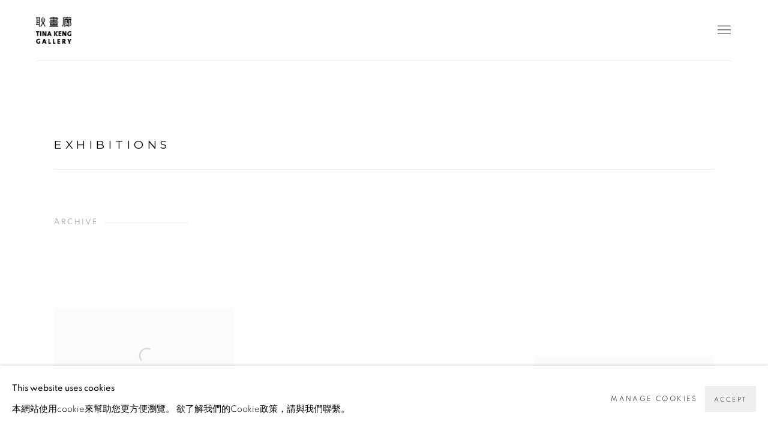

--- FILE ---
content_type: text/html; charset=utf-8
request_url: https://www.tinakenggallery.com/exhibitions/archive/
body_size: 52211
content:



                        
    <!DOCTYPE html>
    <!-- Site by Artlogic - https://artlogic.net -->
    <html lang="zh">
        <head>
            <meta charset="utf-8">
            <title>Exhibitions | 耿畫廊  Tina Keng Gallery</title>
        <meta property="og:site_name" content="耿畫廊  Tina Keng Gallery" />
        <meta property="og:title" content="Exhibitions" />
        <meta property="og:description" content="" />
        <meta property="og:image" content="" />
        <meta property="og:image:width" content="" />
        <meta property="og:image:height" content="" />
        <meta property="twitter:card" content="summary_large_image">
        <meta property="twitter:url" content="https://www.tinakenggallery.com/exhibitions/archive/">
        <meta property="twitter:title" content="Exhibitions">
        <meta property="twitter:description" content="">
        <meta property="twitter:text:description" content="">
        <meta property="twitter:image" content="">
        <meta name="google" content="notranslate" />
            <meta name="description" content="" />
            <meta name="publication_date" content="2018-04-27 13:50:01" />
            <meta name="generator" content="Artlogic CMS - https://artlogic.net" />
            
            <meta name="accessibility_version" content="1.1"/>
            
            
                <meta name="viewport" content="width=device-width, minimum-scale=0.5, initial-scale=1.0" />

            

<link rel="icon" href="/usr/images/preferences/005_-1.ico" type="image/x-icon" />
<link rel="shortcut icon" href="/usr/images/preferences/005_-1.ico" type="image/x-icon" />

<meta name="application-name" content="耿畫廊  Tina Keng Gallery"/>
<meta name="msapplication-TileColor" content="#ffffff"/>
            
            <link rel="alternate" hreflang="zh" href="https://www.tinakenggallery.com/exhibitions/archive/" />
<link rel="alternate" hreflang="en" href="https://www.tinakenggallery.com/en/exhibitions/archive/" />
            
                <link rel="stylesheet" media="print" href="/lib/g/2.0/styles/print.css">
                <link rel="stylesheet" media="print" href="/styles/print.css">

            <script>
            (window.Promise && window.Array.prototype.find) || document.write('<script src="/lib/js/polyfill/polyfill_es6.min.js"><\/script>');
            </script>


            
		<link data-context="helper" rel="stylesheet" type="text/css" href="/lib/webfonts/font-awesome/font-awesome-4.6.3/css/font-awesome.min.css?c=27042050002205&g=a17c493c22864722831ac65f654c1570"/>
		<link data-context="helper" rel="stylesheet" type="text/css" href="/lib/archimedes/styles/archimedes-frontend-core.css?c=27042050002205&g=a17c493c22864722831ac65f654c1570"/>
		<link data-context="helper" rel="stylesheet" type="text/css" href="/lib/archimedes/styles/accessibility.css?c=27042050002205&g=a17c493c22864722831ac65f654c1570"/>
		<link data-context="helper" rel="stylesheet" type="text/css" href="/lib/jquery/1.12.4/plugins/jquery.archimedes-frontend-core-plugins-0.1.css?c=27042050002205&g=a17c493c22864722831ac65f654c1570"/>
		<link data-context="helper" rel="stylesheet" type="text/css" href="/lib/jquery/1.12.4/plugins/fancybox-2.1.3/jquery.fancybox.css?c=27042050002205&g=a17c493c22864722831ac65f654c1570"/>
		<link data-context="helper" rel="stylesheet" type="text/css" href="/lib/jquery/1.12.4/plugins/fancybox-2.1.3/jquery.fancybox.artlogic.css?c=27042050002205&g=a17c493c22864722831ac65f654c1570"/>
		<link data-context="helper" rel="stylesheet" type="text/css" href="/lib/jquery/1.12.4/plugins/slick-1.8.1/slick.css?c=27042050002205&g=a17c493c22864722831ac65f654c1570"/>
		<link data-context="helper" rel="stylesheet" type="text/css" href="/lib/jquery/plugins/roomview/1.0/jquery.roomview.1.0.css?c=27042050002205&g=a17c493c22864722831ac65f654c1570"/>
		<link data-context="helper" rel="stylesheet" type="text/css" href="/lib/jquery/plugins/pageload/1.1/jquery.pageload.1.1.css?c=27042050002205&g=a17c493c22864722831ac65f654c1570"/>
		<link data-context="helper" rel="stylesheet" type="text/css" href="/core/dynamic_base.css?c=27042050002205&g=a17c493c22864722831ac65f654c1570"/>
		<link data-context="helper" rel="stylesheet" type="text/css" href="/core/dynamic_main.css?c=27042050002205&g=a17c493c22864722831ac65f654c1570"/>
		<link data-context="helper" rel="stylesheet" type="text/css" href="/core/user_custom.css?c=27042050002205&g=a17c493c22864722831ac65f654c1570"/>
		<link data-context="helper" rel="stylesheet" type="text/css" href="/core/dynamic_responsive.css?c=27042050002205&g=a17c493c22864722831ac65f654c1570"/>
		<link data-context="helper" rel="stylesheet" type="text/css" href="/lib/webfonts/artlogic-site-icons/artlogic-site-icons-1.0/artlogic-site-icons.css?c=27042050002205&g=a17c493c22864722831ac65f654c1570"/>
		<link data-context="helper" rel="stylesheet" type="text/css" href="/lib/jquery/plugins/plyr/3.5.10/plyr.css?c=27042050002205&g=a17c493c22864722831ac65f654c1570"/>
		<link data-context="helper" rel="stylesheet" type="text/css" href="/lib/styles/fouc_prevention.css?c=27042050002205&g=a17c493c22864722831ac65f654c1570"/>
<!-- add crtical css to improve performance -->
		<script data-context="helper"  src="/lib/jquery/1.12.4/jquery-1.12.4.min.js?c=27042050002205&g=a17c493c22864722831ac65f654c1570"></script>
		<script data-context="helper" defer src="/lib/g/2.0/scripts/webpack_import_helpers.js?c=27042050002205&g=a17c493c22864722831ac65f654c1570"></script>
		<script data-context="helper" defer src="/lib/jquery/1.12.4/plugins/jquery.browser.min.js?c=27042050002205&g=a17c493c22864722831ac65f654c1570"></script>
		<script data-context="helper" defer src="/lib/jquery/1.12.4/plugins/jquery.easing.min.js?c=27042050002205&g=a17c493c22864722831ac65f654c1570"></script>
		<script data-context="helper" defer src="/lib/jquery/1.12.4/plugins/jquery.archimedes-frontend-core-plugins-0.1.js?c=27042050002205&g=a17c493c22864722831ac65f654c1570"></script>
		<script data-context="helper" defer src="/lib/jquery/1.12.4/plugins/jquery.fitvids.js?c=27042050002205&g=a17c493c22864722831ac65f654c1570"></script>
		<script data-context="helper" defer src="/core/dynamic.js?c=27042050002205&g=a17c493c22864722831ac65f654c1570"></script>
		<script data-context="helper" defer src="/lib/archimedes/scripts/archimedes-frontend-core.js?c=27042050002205&g=a17c493c22864722831ac65f654c1570"></script>
		<script data-context="helper" defer src="/lib/archimedes/scripts/archimedes-frontend-modules.js?c=27042050002205&g=a17c493c22864722831ac65f654c1570"></script>
		<script data-context="helper" type="module"  traceurOptions="--async-functions" src="/lib/g/2.0/scripts/galleries_js_loader__mjs.js?c=27042050002205&g=a17c493c22864722831ac65f654c1570"></script>
		<script data-context="helper" defer src="/lib/g/2.0/scripts/feature_panels.js?c=27042050002205&g=a17c493c22864722831ac65f654c1570"></script>
		<script data-context="helper" defer src="/lib/g/themes/monochrome/2.0/scripts/script.js?c=27042050002205&g=a17c493c22864722831ac65f654c1570"></script>
		<script data-context="helper" defer src="/lib/archimedes/scripts/recaptcha.js?c=27042050002205&g=a17c493c22864722831ac65f654c1570"></script>
            
            

            
                


    <script>
        function get_cookie_preference(category) {
            result = false;
            try {
                var cookie_preferences = localStorage.getItem('cookie_preferences') || "";
                if (cookie_preferences) {
                    cookie_preferences = JSON.parse(cookie_preferences);
                    if (cookie_preferences.date) {
                        var expires_on = new Date(cookie_preferences.date);
                        expires_on.setDate(expires_on.getDate() + 365);
                        console.log('cookie preferences expire on', expires_on.toISOString());
                        var valid = expires_on > new Date();
                        if (valid && cookie_preferences.hasOwnProperty(category) && cookie_preferences[category]) {
                            result = true;
                        }
                    }
                }
            }
            catch(e) {
                console.warn('get_cookie_preference() failed');
                return result;
            }
            return result;
        }

        window.google_analytics_init = function(page){
            var collectConsent = true;
            var useConsentMode = false;
            var analyticsProperties = ['G-49ZSXD0CMP', 'UA-141679365-3'];
            var analyticsCookieType = 'statistics';
            var disableGa = false;
            var sendToArtlogic = true;
            var artlogicProperties = {
                'UA': 'UA-157296318-1',
                'GA': 'G-GLQ6WNJKR5',
            };

            analyticsProperties = analyticsProperties.concat(Object.values(artlogicProperties));

            var uaAnalyticsProperties = analyticsProperties.filter((p) => p.startsWith('UA-'));
            var ga4AnalyticsProperties = analyticsProperties.filter((p) => p.startsWith('G-')).concat(analyticsProperties.filter((p) => p.startsWith('AW-')));

            if (collectConsent) {
                disableGa = !get_cookie_preference(analyticsCookieType);

                for (var i=0; i < analyticsProperties.length; i++){
                    var key = 'ga-disable-' + analyticsProperties[i];

                    window[key] = disableGa;
                }

                if (disableGa) {
                    if (document.cookie.length) {
                        var cookieList = document.cookie.split(/; */);

                        for (var i=0; i < cookieList.length; i++) {
                            var splitCookie = cookieList[i].split('='); //this.split('=');

                            if (splitCookie[0].indexOf('_ga') == 0 || splitCookie[0].indexOf('_gid') == 0 || splitCookie[0].indexOf('__utm') == 0) {
                                //h.deleteCookie(splitCookie[0]);
                                var domain = location.hostname;
                                var cookie_name = splitCookie[0];
                                document.cookie =
                                    cookie_name + "=" + ";path=/;domain="+domain+";expires=Thu, 01 Jan 1970 00:00:01 GMT";
                                // now delete the version without a subdomain
                                domain = domain.split('.');
                                domain.shift();
                                domain = domain.join('.');
                                document.cookie =
                                    cookie_name + "=" + ";path=/;domain="+domain+";expires=Thu, 01 Jan 1970 00:00:01 GMT";
                            }
                        }
                    }
                }
            }

            if (uaAnalyticsProperties.length) {
                (function(i,s,o,g,r,a,m){i['GoogleAnalyticsObject']=r;i[r]=i[r]||function(){
                (i[r].q=i[r].q||[]).push(arguments)},i[r].l=1*new Date();a=s.createElement(o),
                m=s.getElementsByTagName(o)[0];a.async=1;a.src=g;m.parentNode.insertBefore(a,m)
                })(window,document,'script','//www.google-analytics.com/analytics.js','ga');


                if (!disableGa) {
                    var anonymizeIps = true;

                    for (var i=0; i < uaAnalyticsProperties.length; i++) {
                        var propertyKey = '';

                        if (i > 0) {
                            propertyKey = 'tracker' + String(i + 1);
                        }

                        var createArgs = [
                            'create',
                            uaAnalyticsProperties[i],
                            'auto',
                        ];

                        if (propertyKey) {
                            createArgs.push({'name': propertyKey});
                        }

                        ga.apply(null, createArgs);

                        if (anonymizeIps) {
                            ga('set', 'anonymizeIp', true);
                        }

                        var pageViewArgs = [
                            propertyKey ? propertyKey + '.send' : 'send',
                            'pageview'
                        ]

                        if (page) {
                            pageViewArgs.push(page)
                        }

                        ga.apply(null, pageViewArgs);
                    }

                    if (sendToArtlogic) {
                        ga('create', 'UA-157296318-1', 'auto', {'name': 'artlogic_tracker'});

                        if (anonymizeIps) {
                            ga('set', 'anonymizeIp', true);
                        }

                        var pageViewArgs = [
                            'artlogic_tracker.send',
                            'pageview'
                        ]

                        if (page) {
                            pageViewArgs.push(page)
                        }

                        ga.apply(null, pageViewArgs);
                    }
                }
            }

            if (ga4AnalyticsProperties.length) {
                if (!disableGa || useConsentMode) {
                    (function(d, script) {
                        script = d.createElement('script');
                        script.type = 'text/javascript';
                        script.async = true;
                        script.src = 'https://www.googletagmanager.com/gtag/js?id=' + ga4AnalyticsProperties[0];
                        d.getElementsByTagName('head')[0].appendChild(script);
                    }(document));

                    window.dataLayer = window.dataLayer || [];
                    window.gtag = function (){dataLayer.push(arguments);}
                    window.gtag('js', new Date());

                    if (useConsentMode) {
                        gtag('consent', 'default', {
                            'ad_storage': 'denied',
                            'analytics_storage': 'denied',
                            'functionality_storage': 'denied',
                            'personalization_storage': 'denied',
                            'security': 'denied',
                        });

                        if (disableGa) {
                            // If this has previously been granted, it will need set back to denied (ie on cookie change)
                            gtag('consent', 'update', {
                                'analytics_storage': 'denied',
                            });
                        } else {
                            gtag('consent', 'update', {
                                'analytics_storage': 'granted',
                            });
                        }
                    }

                    for (var i=0; i < ga4AnalyticsProperties.length; i++) {
                        window.gtag('config', ga4AnalyticsProperties[i]);
                    }

                }
            }
        }

        var waitForPageLoad = true;

        if (waitForPageLoad) {
            window.addEventListener('load', function() {
                window.google_analytics_init();
                window.archimedes.archimedes_core.analytics.init();
            });
        } else {
            window.google_analytics_init();
        }
    </script>

            
            
            
            <noscript> 
                <style>
                    body {
                        opacity: 1 !important;
                    }
                </style>
            </noscript>
        </head>
        
        
        
        <body class="section-exhibitions page-exhibitions site-responsive responsive-top-size-1250 responsive-nav-slide-nav responsive-nav-side-position-right responsive-layout-forced-lists responsive-layout-forced-image-lists responsive-layout-forced-tile-lists language-zh analytics-track-all-links site-lib-version-2-0 scroll_sub_nav_enabled responsive_src_image_sizing hero_heading_title_position_overlay page-param-archive page-param-type-exhibition_id  layout-fixed-header site-type-template pageload-ajax-navigation-active layout-animation-enabled layout-lazyload-enabled theme-preset_light_mode" data-viewport-width="1024" data-site-name="tinakenggallery" data-connected-db-name="tinakenggallery" data-pathname="/exhibitions/archive/"
    style="opacity: 0;"

>
            <script>document.getElementsByTagName('body')[0].className+=' browser-js-enabled';</script>
            


            
            






        <div id="responsive_slide_nav_content_wrapper">

    <div id="container">

        
    


    <div class="header-fixed-wrapper header-fixed-wrapper-no-follow">
    <header id="header" class="clearwithin header_fixed header_fixed_no_follow  ">
        <div class="inner clearwithin">

            


<div id="logo" class=" user-custom-logo-image"><a href="/">耿畫廊  Tina Keng Gallery</a></div>


            
                <div id="skiplink-container">
                    <div>
                        <a href="#main_content" class="skiplink">Skip to main content</a>
                    </div>
                </div>
            
        
            <div class="header-ui-wrapper">

                    <div id="responsive_slide_nav_wrapper" class="mobile_menu_align_center" data-nav-items-animation-delay>
                        <div id="responsive_slide_nav_wrapper_inner" data-responsive-top-size=responsive_nav_always_enabled>
                        
                            <nav id="top_nav" aria-label="Main site" class="navigation noprint clearwithin">
                                
<div id="top_nav_reveal" class="hidden"><ul><li><a href="#" role="button" aria-label="Close">Menu</a></li></ul></div>

        <ul class="topnav">
		<li class="topnav-filepath-about topnav-label-about topnav-id-32"><a href="/about/" aria-label="Link to 耿畫廊 Tina Keng Gallery About page">About</a></li>
		<li class="topnav-filepath-artists topnav-label-artists topnav-id-11"><a href="/artists/" aria-label="Link to 耿畫廊 Tina Keng Gallery Artists page">Artists</a></li>
		<li class="topnav-filepath-exhibitions topnav-label-exhibitions topnav-id-13 active"><a href="/exhibitions/" aria-label="Link to 耿畫廊 Tina Keng Gallery Exhibitions page (current nav item)">Exhibitions</a></li>
		<li class="topnav-filepath-art-fairs topnav-label-art-fairs topnav-id-57"><a href="/art-fairs/" aria-label="Link to 耿畫廊 Tina Keng Gallery Art Fairs page">Art Fairs </a></li>
		<li class="topnav-filepath-events topnav-label-news topnav-id-14"><a href="/events/" aria-label="Link to 耿畫廊 Tina Keng Gallery News page">News</a></li>
		<li class="topnav-filepath-video topnav-label-video topnav-id-19"><a href="/video/" aria-label="Link to 耿畫廊 Tina Keng Gallery Video page">Video</a></li>
		<li class="topnav-filepath-press topnav-label-press topnav-id-18"><a href="/press/" aria-label="Link to 耿畫廊 Tina Keng Gallery press page">press</a></li>
		<li class="topnav-filepath-publications topnav-label-publications topnav-id-16"><a href="/publications/" aria-label="Link to 耿畫廊 Tina Keng Gallery Publications page">Publications</a></li>
		<li class="topnav-filepath-contact topnav-label-contact topnav-id-20 last"><a href="/contact/" aria-label="Link to 耿畫廊 Tina Keng Gallery Contact page">Contact</a></li>
	</ul>


                                
                                

    <div id="topnav_translations" class="navigation noprint clearwithin">
        <ul>
            
            <li  class="lang_nav_zh active"  data-language="zh"><a aria-label="Translate site to 繁體 (Chinese (Traditional))" href="/exhibitions/archive/" class="no_proxy_dir_rewrite">繁體</a></li>
                
                <li  class="lang_nav_en "   data-language="zh"><a aria-label="Translate site to EN (English)" href="/en/exhibitions/archive/" class="no_proxy_dir_rewrite">EN</a></li>
        </ul>
    </div>


                                
                                    <div id="topnav_search" class="header_quick_search noprint">
                                        <form method="get" action="/search/" id="topnav_search_form">
                                            <input id="topnav_search_field" type="text" class="header_quicksearch_field inputField" aria-label="Search" data-default-value="搜索" value="" name="search" />
                                                <a href="javascript:void(0)" id="topnav_search_btn" class="header_quicksearch_btn link" aria-label="Submit search" role="button"><i class="quicksearch-icon"></i></a>
                                            <input type="submit" class="nojsSubmit" aria-label="Submit search" value="Go" style="display: none;" />
                                        </form>
                                    </div>
                            </nav>
                            <div class="header_social_links_mobile clearwithin">
                                <div id="instagram" class="social_links_item"><a href="https://www.instagram.com/tinakenggalleryofficial/" class=""><span class="social_media_icon instagram"></span>Instagram<span class="screen-reader-only">, opens in a new tab.</span></a></div><div id="facebook" class="social_links_item"><a href="https://www.facebook.com/tinakenggallery/" class=""><span class="social_media_icon facebook"></span>Facebook<span class="screen-reader-only">, opens in a new tab.</span></a></div><div id="youtube" class="social_links_item"><a href="https://www.youtube.com/channel/UCSIqEHgY38bR0Ra9wCTE_6Q" class=""><span class="social_media_icon youtube"></span>Youtube<span class="screen-reader-only">, opens in a new tab.</span></a></div><div id="ocula" class="social_links_item"><a href="https://ocula.com/art-galleries/tina-keng-gallery/" class=""><span class="social_media_icon ocula"></span>Ocula<span class="screen-reader-only">, opens in a new tab.</span></a></div><div id="wechat" class="social_links_item"><a href="https://img.onl/6V9YA1" class=""><span class="social_media_icon wechat"></span>WeChat<span class="screen-reader-only">, opens in a new tab.</span></a></div><div id="mailinglist" class="social_links_item"><a href="/mailing-list/" class=""><span class="social_media_icon mailinglist"></span>Join the mailing list</a></div><div id="email" class="social_links_item"><a href="/contact/form/" class="link-no-ajax"><span class="social_media_icon email"></span>發送郵件</a></div><div id="googlemap" class="social_links_item"><a href="https://www.google.com/maps/place/%E8%80%BF%E7%95%AB%E5%BB%8A/@25.0792761,121.5665153,19z/data=!3m1!4b1!4m5!3m4!1s0x3442ac6e2242f95b:0x44da082777ad50ec!8m2!3d25.0792749!4d121.5670625" class="website_map_popup" data-latlng="25.079294, 121.567064" data-title="耿畫廊  Tina Keng Gallery" data-zoom="15"><span class="social_media_icon googlemap"></span>在 Google Maps 上找我們</a></div>
                            </div>
                        
                        </div>
                    </div>
                

                <div class="header-icons-wrapper  active social-links-active">
                    
                    
                        <div id="header_quick_search" class="header_quick_search noprint header_quick_search_reveal">
                            <form method="get" action="/search/" id="header_quicksearch_form">
                                <input id="header_quicksearch_field" type="text" class="header_quicksearch_field inputField" aria-label="Submit" data-default-value="搜索" value="" name="search" placeholder="搜索" />
                                <a href="javascript:void(0)" id="header_quicksearch_btn" class="header_quicksearch_btn link" aria-label="Submit search"><i class="quicksearch-icon"></i></a>
                                <input type="submit" class="nojsSubmit" value="Go" aria-label="Submit search" style="display: none;" />
                            </form>
                        </div>


                    
                        <div class="header_social_links_desktop clearwithin">
                            <div id="instagram" class="social_links_item"><a href="https://www.instagram.com/tinakenggalleryofficial/" class=""><span class="social_media_icon instagram"></span>Instagram<span class="screen-reader-only">, opens in a new tab.</span></a></div><div id="facebook" class="social_links_item"><a href="https://www.facebook.com/tinakenggallery/" class=""><span class="social_media_icon facebook"></span>Facebook<span class="screen-reader-only">, opens in a new tab.</span></a></div><div id="youtube" class="social_links_item"><a href="https://www.youtube.com/channel/UCSIqEHgY38bR0Ra9wCTE_6Q" class=""><span class="social_media_icon youtube"></span>Youtube<span class="screen-reader-only">, opens in a new tab.</span></a></div><div id="ocula" class="social_links_item"><a href="https://ocula.com/art-galleries/tina-keng-gallery/" class=""><span class="social_media_icon ocula"></span>Ocula<span class="screen-reader-only">, opens in a new tab.</span></a></div><div id="wechat" class="social_links_item"><a href="https://img.onl/6V9YA1" class=""><span class="social_media_icon wechat"></span>WeChat<span class="screen-reader-only">, opens in a new tab.</span></a></div><div id="mailinglist" class="social_links_item"><a href="/mailing-list/" class=""><span class="social_media_icon mailinglist"></span>Join the mailing list</a></div><div id="email" class="social_links_item"><a href="/contact/form/" class="link-no-ajax"><span class="social_media_icon email"></span>發送郵件</a></div><div id="googlemap" class="social_links_item"><a href="https://www.google.com/maps/place/%E8%80%BF%E7%95%AB%E5%BB%8A/@25.0792761,121.5665153,19z/data=!3m1!4b1!4m5!3m4!1s0x3442ac6e2242f95b:0x44da082777ad50ec!8m2!3d25.0792749!4d121.5670625" class="website_map_popup" data-latlng="25.079294, 121.567064" data-title="耿畫廊  Tina Keng Gallery" data-zoom="15"><span class="social_media_icon googlemap"></span>在 Google Maps 上找我們</a></div>
                        </div>
     
                        <div id="slide_nav_reveal" tabindex="0" role="button">Menu</div>
                </div>
                
                

                

    <div id="translations_nav" class="navigation noprint clearwithin">
        <ul>
            
            <li  class="lang_nav_zh active"  data-language="zh"><a aria-label="Translate site to 繁體 (Chinese (Traditional))" href="/exhibitions/archive/" class="no_proxy_dir_rewrite">繁體</a></li>
                
                <li  class="lang_nav_en "   data-language="zh"><a aria-label="Translate site to EN (English)" href="/en/exhibitions/archive/" class="no_proxy_dir_rewrite">EN</a></li>
        </ul>
    </div>


                

                
            </div>
        </div>
        



    </header>
    </div>



        

        <div id="main_content" role="main" class="clearwithin">
            <!--contentstart-->
            










    

    <h1>Exhibitions</h1>

    <div id="content" class="exhibition-list-outer-container clearwithin">
    
        



    


<div id="exhibitions-grid-archive" class="subsection-exhibitions-grid " data-ajax-list-type="None" >

    <div class="subheading" role="heading" aria-level="2"><span>Archive</span></div>
    
    
    


    <div class="records_list tile_list grid_dynamic_layout_exhibitions collapse_single_column  gd_no_of_columns_3 clearwithin" data-pagestats-id="page_stats_0">
            <ul class="clearwithin">
                
                
                    
                    
                    <li   data-width="2490" data-height="1245">
                        
        <a href="/exhibitions/256/" >
                                <span class="image"><span>
                                        
                                        <img src="[data-uri]"  data-responsive-src="{'750': 'https://artlogic-res.cloudinary.com/w_750,c_limit,f_auto,fl_lossy,q_auto/ws-tinakenggallery/usr/images/exhibitions/main_image_override/256/banner_r3_exhibition-list_2490x1245.jpg', '850': 'https://artlogic-res.cloudinary.com/w_850,c_limit,f_auto,fl_lossy,q_auto/ws-tinakenggallery/usr/images/exhibitions/main_image_override/256/banner_r3_exhibition-list_2490x1245.jpg', '2400': 'https://artlogic-res.cloudinary.com/w_2400,c_limit,f_auto,fl_lossy,q_auto/ws-tinakenggallery/usr/images/exhibitions/main_image_override/256/banner_r3_exhibition-list_2490x1245.jpg', '1600': 'https://artlogic-res.cloudinary.com/w_1600,c_limit,f_auto,fl_lossy,q_auto/ws-tinakenggallery/usr/images/exhibitions/main_image_override/256/banner_r3_exhibition-list_2490x1245.jpg', '1200': 'https://artlogic-res.cloudinary.com/w_1200,c_limit,f_auto,fl_lossy,q_auto/ws-tinakenggallery/usr/images/exhibitions/main_image_override/256/banner_r3_exhibition-list_2490x1245.jpg', '345': 'https://artlogic-res.cloudinary.com/w_345,c_limit,f_auto,fl_lossy,q_auto/ws-tinakenggallery/usr/images/exhibitions/main_image_override/256/banner_r3_exhibition-list_2490x1245.jpg', '470': 'https://artlogic-res.cloudinary.com/w_470,c_limit,f_auto,fl_lossy,q_auto/ws-tinakenggallery/usr/images/exhibitions/main_image_override/256/banner_r3_exhibition-list_2490x1245.jpg', '3000': 'https://artlogic-res.cloudinary.com/w_3000,c_limit,f_auto,fl_lossy,q_auto/ws-tinakenggallery/usr/images/exhibitions/main_image_override/256/banner_r3_exhibition-list_2490x1245.jpg', '650': 'https://artlogic-res.cloudinary.com/w_650,c_limit,f_auto,fl_lossy,q_auto/ws-tinakenggallery/usr/images/exhibitions/main_image_override/256/banner_r3_exhibition-list_2490x1245.jpg', '2600': 'https://artlogic-res.cloudinary.com/w_2600,c_limit,f_auto,fl_lossy,q_auto/ws-tinakenggallery/usr/images/exhibitions/main_image_override/256/banner_r3_exhibition-list_2490x1245.jpg', '2800': 'https://artlogic-res.cloudinary.com/w_2800,c_limit,f_auto,fl_lossy,q_auto/ws-tinakenggallery/usr/images/exhibitions/main_image_override/256/banner_r3_exhibition-list_2490x1245.jpg', '1400': 'https://artlogic-res.cloudinary.com/w_1400,c_limit,f_auto,fl_lossy,q_auto/ws-tinakenggallery/usr/images/exhibitions/main_image_override/256/banner_r3_exhibition-list_2490x1245.jpg', '1000': 'https://artlogic-res.cloudinary.com/w_1000,c_limit,f_auto,fl_lossy,q_auto/ws-tinakenggallery/usr/images/exhibitions/main_image_override/256/banner_r3_exhibition-list_2490x1245.jpg'}"  data-src="https://artlogic-res.cloudinary.com/w_740,c_limit,f_auto,fl_lossy,q_auto/ws-tinakenggallery/usr/images/exhibitions/main_image_override/256/banner_r3_exhibition-list_2490x1245.jpg" alt="抒情．暴：倫敦當代臺灣藝術展 薛保瑕、蔣友梅、姚瑞中、陳浚豪、楊忠銘、蘇孟鴻、邱承宏、李若玫、何宇森"  />
                                </span></span>

                                <div class="content">
                                        <h2>抒情．暴：倫敦當代臺灣藝術展</h2>
                                            <span class="subtitle">薛保瑕、蔣友梅、姚瑞中、陳浚豪、楊忠銘、蘇孟鴻、邱承宏、李若玫、何宇森</span>
                                    <span class="date">2025年10月30日 - 11月15日</span>
                                        <span class="description prose">
                                                    抒情．暴：倫敦當代臺灣藝術展 策展人｜ 楊佳玲 協同策展｜ 陳建今 藝術家│ 薛保瑕, 蔣友梅, 姚瑞中, 陳浚豪, 楊忠銘, 蘇孟鴻, 邱承宏, 李若玫, 何宇森 展期│ 2025.10.30&ndash;11.15 貴賓預展｜ 10.30.2025 (Thr.) 18:15 開幕茶會｜ 10.31.2025 (Fri.) 17:00 地點│ Frieze No. 9 Cork Street (...
                                        </span>
                                        <span class="link"><span class="read_more">繼續</span></span>
                                </div>
                        </a>

                    </li>
                
                    
                    
                    <li   data-width="2490" data-height="1245">
                        
        <a href="/exhibitions/254/" >
                                <span class="image"><span>
                                        
                                        <img src="[data-uri]"  data-responsive-src="{'750': 'https://artlogic-res.cloudinary.com/w_750,c_limit,f_auto,fl_lossy,q_auto/ws-tinakenggallery/usr/images/exhibitions/main_image_override/254/bn-edm_exhibition-list_2490-x-1245-px.jpg', '850': 'https://artlogic-res.cloudinary.com/w_850,c_limit,f_auto,fl_lossy,q_auto/ws-tinakenggallery/usr/images/exhibitions/main_image_override/254/bn-edm_exhibition-list_2490-x-1245-px.jpg', '2400': 'https://artlogic-res.cloudinary.com/w_2400,c_limit,f_auto,fl_lossy,q_auto/ws-tinakenggallery/usr/images/exhibitions/main_image_override/254/bn-edm_exhibition-list_2490-x-1245-px.jpg', '1600': 'https://artlogic-res.cloudinary.com/w_1600,c_limit,f_auto,fl_lossy,q_auto/ws-tinakenggallery/usr/images/exhibitions/main_image_override/254/bn-edm_exhibition-list_2490-x-1245-px.jpg', '1200': 'https://artlogic-res.cloudinary.com/w_1200,c_limit,f_auto,fl_lossy,q_auto/ws-tinakenggallery/usr/images/exhibitions/main_image_override/254/bn-edm_exhibition-list_2490-x-1245-px.jpg', '345': 'https://artlogic-res.cloudinary.com/w_345,c_limit,f_auto,fl_lossy,q_auto/ws-tinakenggallery/usr/images/exhibitions/main_image_override/254/bn-edm_exhibition-list_2490-x-1245-px.jpg', '470': 'https://artlogic-res.cloudinary.com/w_470,c_limit,f_auto,fl_lossy,q_auto/ws-tinakenggallery/usr/images/exhibitions/main_image_override/254/bn-edm_exhibition-list_2490-x-1245-px.jpg', '3000': 'https://artlogic-res.cloudinary.com/w_3000,c_limit,f_auto,fl_lossy,q_auto/ws-tinakenggallery/usr/images/exhibitions/main_image_override/254/bn-edm_exhibition-list_2490-x-1245-px.jpg', '650': 'https://artlogic-res.cloudinary.com/w_650,c_limit,f_auto,fl_lossy,q_auto/ws-tinakenggallery/usr/images/exhibitions/main_image_override/254/bn-edm_exhibition-list_2490-x-1245-px.jpg', '2600': 'https://artlogic-res.cloudinary.com/w_2600,c_limit,f_auto,fl_lossy,q_auto/ws-tinakenggallery/usr/images/exhibitions/main_image_override/254/bn-edm_exhibition-list_2490-x-1245-px.jpg', '2800': 'https://artlogic-res.cloudinary.com/w_2800,c_limit,f_auto,fl_lossy,q_auto/ws-tinakenggallery/usr/images/exhibitions/main_image_override/254/bn-edm_exhibition-list_2490-x-1245-px.jpg', '1400': 'https://artlogic-res.cloudinary.com/w_1400,c_limit,f_auto,fl_lossy,q_auto/ws-tinakenggallery/usr/images/exhibitions/main_image_override/254/bn-edm_exhibition-list_2490-x-1245-px.jpg', '1000': 'https://artlogic-res.cloudinary.com/w_1000,c_limit,f_auto,fl_lossy,q_auto/ws-tinakenggallery/usr/images/exhibitions/main_image_override/254/bn-edm_exhibition-list_2490-x-1245-px.jpg'}"  data-src="https://artlogic-res.cloudinary.com/w_740,c_limit,f_auto,fl_lossy,q_auto/ws-tinakenggallery/usr/images/exhibitions/main_image_override/254/bn-edm_exhibition-list_2490-x-1245-px.jpg" alt="人生如季：春流，秋積 陳張莉 個展"  />
                                </span></span>

                                <div class="content">
                                        <h2>人生如季：春流，秋積</h2>
                                            <span class="subtitle">陳張莉 個展</span>
                                    <span class="date">2025年8月30日 - 10月24日</span>
                                            
                                            <span class="location">耿畫廊 台北</span>
                                        <span class="description prose">
                                                    人生如季：春流，秋積 &mdash; 陳張莉個展 展期 ｜ 2025.08.30 &ndash;10.24 開幕 ｜ 2025.08 .30（六）4:30 p.m. 地點 ｜ 耿畫廊 (台北市內湖區瑞光路548巷15號1樓 ) 關於陳張莉。 關於她的身段，關於她對音樂和舞蹈的熱愛，或是關於投身於抽象藝術的追求。這些書寫和紀錄散見於往昔無數的媒體和文本中，拼湊出陳張莉，以及她在創作歷程中的點點片段與...
                                        </span>
                                        <span class="link"><span class="read_more">繼續</span></span>
                                </div>
                        </a>

                    </li>
                
                    
                    
                    <li   data-width="6667" data-height="4167">
                        
        <a href="/exhibitions/255/" >
                                <span class="image"><span>
                                        
                                        <img src="[data-uri]"  data-responsive-src="{'750': 'https://artlogic-res.cloudinary.com/w_750,c_limit,f_auto,fl_lossy,q_auto/ws-tinakenggallery/usr/images/exhibitions/main_image_override/255/eden_3200x2000.jpg', '850': 'https://artlogic-res.cloudinary.com/w_850,c_limit,f_auto,fl_lossy,q_auto/ws-tinakenggallery/usr/images/exhibitions/main_image_override/255/eden_3200x2000.jpg', '2400': 'https://artlogic-res.cloudinary.com/w_2400,c_limit,f_auto,fl_lossy,q_auto/ws-tinakenggallery/usr/images/exhibitions/main_image_override/255/eden_3200x2000.jpg', '1600': 'https://artlogic-res.cloudinary.com/w_1600,c_limit,f_auto,fl_lossy,q_auto/ws-tinakenggallery/usr/images/exhibitions/main_image_override/255/eden_3200x2000.jpg', '1200': 'https://artlogic-res.cloudinary.com/w_1200,c_limit,f_auto,fl_lossy,q_auto/ws-tinakenggallery/usr/images/exhibitions/main_image_override/255/eden_3200x2000.jpg', '345': 'https://artlogic-res.cloudinary.com/w_345,c_limit,f_auto,fl_lossy,q_auto/ws-tinakenggallery/usr/images/exhibitions/main_image_override/255/eden_3200x2000.jpg', '470': 'https://artlogic-res.cloudinary.com/w_470,c_limit,f_auto,fl_lossy,q_auto/ws-tinakenggallery/usr/images/exhibitions/main_image_override/255/eden_3200x2000.jpg', '3000': 'https://artlogic-res.cloudinary.com/w_3000,c_limit,f_auto,fl_lossy,q_auto/ws-tinakenggallery/usr/images/exhibitions/main_image_override/255/eden_3200x2000.jpg', '650': 'https://artlogic-res.cloudinary.com/w_650,c_limit,f_auto,fl_lossy,q_auto/ws-tinakenggallery/usr/images/exhibitions/main_image_override/255/eden_3200x2000.jpg', '2600': 'https://artlogic-res.cloudinary.com/w_2600,c_limit,f_auto,fl_lossy,q_auto/ws-tinakenggallery/usr/images/exhibitions/main_image_override/255/eden_3200x2000.jpg', '2800': 'https://artlogic-res.cloudinary.com/w_2800,c_limit,f_auto,fl_lossy,q_auto/ws-tinakenggallery/usr/images/exhibitions/main_image_override/255/eden_3200x2000.jpg', '1400': 'https://artlogic-res.cloudinary.com/w_1400,c_limit,f_auto,fl_lossy,q_auto/ws-tinakenggallery/usr/images/exhibitions/main_image_override/255/eden_3200x2000.jpg', '1000': 'https://artlogic-res.cloudinary.com/w_1000,c_limit,f_auto,fl_lossy,q_auto/ws-tinakenggallery/usr/images/exhibitions/main_image_override/255/eden_3200x2000.jpg'}"  data-src="https://artlogic-res.cloudinary.com/w_740,c_limit,f_auto,fl_lossy,q_auto/ws-tinakenggallery/usr/images/exhibitions/main_image_override/255/eden_3200x2000.jpg" alt="惟智之境 張惟智 個展"  />
                                </span></span>

                                <div class="content">
                                        <h2>惟智之境</h2>
                                            <span class="subtitle">張惟智 個展</span>
                                    <span class="date">2025年8月30日 - 10月11日</span>
                                            
                                            <span class="location">耿畫廊 台北</span>
                                        <span class="description prose">
                                                    展期｜ 2025.08.30-10.11 開幕｜ 2025.08.30（六） 4:30 p.m. 地點｜ 台北市內湖區瑞光路548巷15號2樓 在中國水墨的語境中，「意象」與「意境」常被視為一種生成與落實的譜系關係。不同於西方傳統繪畫中象與形的相伴相生，水墨系統自起初便意圖突破「形」的束縛，僅取山水之形的意象，以表達天人合一、悠然自得的意境。可見「境」在中國藝術語境中，並非單指自然的再現，更關乎畫...
                                        </span>
                                        <span class="link"><span class="read_more">繼續</span></span>
                                </div>
                        </a>

                    </li>
                
                    
                    
                    <li   data-width="2490" data-height="1245">
                        
        <a href="/exhibitions/253/" >
                                <span class="image"><span>
                                        
                                        <img src="[data-uri]"  data-responsive-src="{'750': 'https://artlogic-res.cloudinary.com/w_750,c_limit,f_auto,fl_lossy,q_auto/ws-tinakenggallery/usr/images/exhibitions/main_image_override/253/2490x1245.jpg', '850': 'https://artlogic-res.cloudinary.com/w_850,c_limit,f_auto,fl_lossy,q_auto/ws-tinakenggallery/usr/images/exhibitions/main_image_override/253/2490x1245.jpg', '2400': 'https://artlogic-res.cloudinary.com/w_2400,c_limit,f_auto,fl_lossy,q_auto/ws-tinakenggallery/usr/images/exhibitions/main_image_override/253/2490x1245.jpg', '1600': 'https://artlogic-res.cloudinary.com/w_1600,c_limit,f_auto,fl_lossy,q_auto/ws-tinakenggallery/usr/images/exhibitions/main_image_override/253/2490x1245.jpg', '1200': 'https://artlogic-res.cloudinary.com/w_1200,c_limit,f_auto,fl_lossy,q_auto/ws-tinakenggallery/usr/images/exhibitions/main_image_override/253/2490x1245.jpg', '345': 'https://artlogic-res.cloudinary.com/w_345,c_limit,f_auto,fl_lossy,q_auto/ws-tinakenggallery/usr/images/exhibitions/main_image_override/253/2490x1245.jpg', '470': 'https://artlogic-res.cloudinary.com/w_470,c_limit,f_auto,fl_lossy,q_auto/ws-tinakenggallery/usr/images/exhibitions/main_image_override/253/2490x1245.jpg', '3000': 'https://artlogic-res.cloudinary.com/w_3000,c_limit,f_auto,fl_lossy,q_auto/ws-tinakenggallery/usr/images/exhibitions/main_image_override/253/2490x1245.jpg', '650': 'https://artlogic-res.cloudinary.com/w_650,c_limit,f_auto,fl_lossy,q_auto/ws-tinakenggallery/usr/images/exhibitions/main_image_override/253/2490x1245.jpg', '2600': 'https://artlogic-res.cloudinary.com/w_2600,c_limit,f_auto,fl_lossy,q_auto/ws-tinakenggallery/usr/images/exhibitions/main_image_override/253/2490x1245.jpg', '2800': 'https://artlogic-res.cloudinary.com/w_2800,c_limit,f_auto,fl_lossy,q_auto/ws-tinakenggallery/usr/images/exhibitions/main_image_override/253/2490x1245.jpg', '1400': 'https://artlogic-res.cloudinary.com/w_1400,c_limit,f_auto,fl_lossy,q_auto/ws-tinakenggallery/usr/images/exhibitions/main_image_override/253/2490x1245.jpg', '1000': 'https://artlogic-res.cloudinary.com/w_1000,c_limit,f_auto,fl_lossy,q_auto/ws-tinakenggallery/usr/images/exhibitions/main_image_override/253/2490x1245.jpg'}"  data-src="https://artlogic-res.cloudinary.com/w_740,c_limit,f_auto,fl_lossy,q_auto/ws-tinakenggallery/usr/images/exhibitions/main_image_override/253/2490x1245.jpg" alt="如常 常玉、王攀元、朱禮銀、王懷慶、蘇笑柏、索菲普．皮奇、蘇孟鴻、劉致宏"  />
                                </span></span>

                                <div class="content">
                                        <h2>如常</h2>
                                            <span class="subtitle">常玉、王攀元、朱禮銀、王懷慶、蘇笑柏、索菲普．皮奇、蘇孟鴻、劉致宏</span>
                                    <span class="date">2025年5月3日 - 6月28日</span>
                                            
                                            <span class="location">耿畫廊 台北</span>
                                        <span class="description prose">
                                                    如常 展期 ｜ 2025.05.03 &ndash;06.28 公眾預展 ｜ 2025.05 .03（六） 地點 ｜ TKG Masters特展空間 (台北市內湖區瑞光路548巷15號3樓 ) 策展人｜ 林俊宇 展出藝術家｜ 常玉、王攀元、朱禮銀、王懷慶、蘇笑柏、索菲普．皮奇、蘇孟鴻、劉致宏
                                        </span>
                                        <span class="link"><span class="read_more">繼續</span></span>
                                </div>
                        </a>

                    </li>
                
                    
                    
                    <li   data-width="2490" data-height="1245">
                        
        <a href="/exhibitions/252-tkg/" >
                                <span class="image"><span>
                                        
                                        <img src="[data-uri]"  data-responsive-src="{'750': 'https://artlogic-res.cloudinary.com/w_750,c_limit,f_auto,fl_lossy,q_auto/ws-tinakenggallery/usr/images/exhibitions/main_image_override/252/2490-x-1245-px.jpg', '850': 'https://artlogic-res.cloudinary.com/w_850,c_limit,f_auto,fl_lossy,q_auto/ws-tinakenggallery/usr/images/exhibitions/main_image_override/252/2490-x-1245-px.jpg', '2400': 'https://artlogic-res.cloudinary.com/w_2400,c_limit,f_auto,fl_lossy,q_auto/ws-tinakenggallery/usr/images/exhibitions/main_image_override/252/2490-x-1245-px.jpg', '1600': 'https://artlogic-res.cloudinary.com/w_1600,c_limit,f_auto,fl_lossy,q_auto/ws-tinakenggallery/usr/images/exhibitions/main_image_override/252/2490-x-1245-px.jpg', '1200': 'https://artlogic-res.cloudinary.com/w_1200,c_limit,f_auto,fl_lossy,q_auto/ws-tinakenggallery/usr/images/exhibitions/main_image_override/252/2490-x-1245-px.jpg', '345': 'https://artlogic-res.cloudinary.com/w_345,c_limit,f_auto,fl_lossy,q_auto/ws-tinakenggallery/usr/images/exhibitions/main_image_override/252/2490-x-1245-px.jpg', '470': 'https://artlogic-res.cloudinary.com/w_470,c_limit,f_auto,fl_lossy,q_auto/ws-tinakenggallery/usr/images/exhibitions/main_image_override/252/2490-x-1245-px.jpg', '3000': 'https://artlogic-res.cloudinary.com/w_3000,c_limit,f_auto,fl_lossy,q_auto/ws-tinakenggallery/usr/images/exhibitions/main_image_override/252/2490-x-1245-px.jpg', '650': 'https://artlogic-res.cloudinary.com/w_650,c_limit,f_auto,fl_lossy,q_auto/ws-tinakenggallery/usr/images/exhibitions/main_image_override/252/2490-x-1245-px.jpg', '2600': 'https://artlogic-res.cloudinary.com/w_2600,c_limit,f_auto,fl_lossy,q_auto/ws-tinakenggallery/usr/images/exhibitions/main_image_override/252/2490-x-1245-px.jpg', '2800': 'https://artlogic-res.cloudinary.com/w_2800,c_limit,f_auto,fl_lossy,q_auto/ws-tinakenggallery/usr/images/exhibitions/main_image_override/252/2490-x-1245-px.jpg', '1400': 'https://artlogic-res.cloudinary.com/w_1400,c_limit,f_auto,fl_lossy,q_auto/ws-tinakenggallery/usr/images/exhibitions/main_image_override/252/2490-x-1245-px.jpg', '1000': 'https://artlogic-res.cloudinary.com/w_1000,c_limit,f_auto,fl_lossy,q_auto/ws-tinakenggallery/usr/images/exhibitions/main_image_override/252/2490-x-1245-px.jpg'}"  data-src="https://artlogic-res.cloudinary.com/w_740,c_limit,f_auto,fl_lossy,q_auto/ws-tinakenggallery/usr/images/exhibitions/main_image_override/252/2490-x-1245-px.jpg" alt="畫家的模特兒 耿畫廊 & TKG+群展"  />
                                </span></span>

                                <div class="content">
                                        <h2>畫家的模特兒</h2>
                                            <span class="subtitle">耿畫廊 & TKG+群展</span>
                                    <span class="date">2025年4月26日 - 5月30日</span>
                                            
                                            <span class="location">耿畫廊 台北</span>
                                        <span class="description prose">
                                                    畫家的模特兒 展期 ｜ 2025.04. 26&ndash;05.30 開幕 ｜ 2025.04 .26（六）4:30 p.m. 地點 ｜ 耿畫廊 (台北市內湖區瑞光路548巷15號1樓 ) 模特兒作為藝術創作中的靈感來源和手段，多半可追溯自古希臘時代。古希臘藝術作品對於人體描繪之講究，以及形象的重現，也許是根於當時戮力追求人體的完美平衡，或是自身存在和真理的探索；而隨著時間推移，在接下來的藝術史...
                                        </span>
                                        <span class="link"><span class="read_more">繼續</span></span>
                                </div>
                        </a>

                    </li>
                
                    
                    
                    <li   data-width="10000" data-height="5000">
                        
        <a href="/exhibitions/251/" >
                                <span class="image"><span>
                                        
                                        <img src="[data-uri]"  data-responsive-src="{'750': 'https://artlogic-res.cloudinary.com/w_750,c_limit,f_auto,fl_lossy,q_auto/ws-tinakenggallery/usr/images/exhibitions/main_image_override/251/0104_-2490-x-1245-px.png', '850': 'https://artlogic-res.cloudinary.com/w_850,c_limit,f_auto,fl_lossy,q_auto/ws-tinakenggallery/usr/images/exhibitions/main_image_override/251/0104_-2490-x-1245-px.png', '2400': 'https://artlogic-res.cloudinary.com/w_2400,c_limit,f_auto,fl_lossy,q_auto/ws-tinakenggallery/usr/images/exhibitions/main_image_override/251/0104_-2490-x-1245-px.png', '1600': 'https://artlogic-res.cloudinary.com/w_1600,c_limit,f_auto,fl_lossy,q_auto/ws-tinakenggallery/usr/images/exhibitions/main_image_override/251/0104_-2490-x-1245-px.png', '1200': 'https://artlogic-res.cloudinary.com/w_1200,c_limit,f_auto,fl_lossy,q_auto/ws-tinakenggallery/usr/images/exhibitions/main_image_override/251/0104_-2490-x-1245-px.png', '345': 'https://artlogic-res.cloudinary.com/w_345,c_limit,f_auto,fl_lossy,q_auto/ws-tinakenggallery/usr/images/exhibitions/main_image_override/251/0104_-2490-x-1245-px.png', '470': 'https://artlogic-res.cloudinary.com/w_470,c_limit,f_auto,fl_lossy,q_auto/ws-tinakenggallery/usr/images/exhibitions/main_image_override/251/0104_-2490-x-1245-px.png', '3000': 'https://artlogic-res.cloudinary.com/w_3000,c_limit,f_auto,fl_lossy,q_auto/ws-tinakenggallery/usr/images/exhibitions/main_image_override/251/0104_-2490-x-1245-px.png', '650': 'https://artlogic-res.cloudinary.com/w_650,c_limit,f_auto,fl_lossy,q_auto/ws-tinakenggallery/usr/images/exhibitions/main_image_override/251/0104_-2490-x-1245-px.png', '2600': 'https://artlogic-res.cloudinary.com/w_2600,c_limit,f_auto,fl_lossy,q_auto/ws-tinakenggallery/usr/images/exhibitions/main_image_override/251/0104_-2490-x-1245-px.png', '2800': 'https://artlogic-res.cloudinary.com/w_2800,c_limit,f_auto,fl_lossy,q_auto/ws-tinakenggallery/usr/images/exhibitions/main_image_override/251/0104_-2490-x-1245-px.png', '1400': 'https://artlogic-res.cloudinary.com/w_1400,c_limit,f_auto,fl_lossy,q_auto/ws-tinakenggallery/usr/images/exhibitions/main_image_override/251/0104_-2490-x-1245-px.png', '1000': 'https://artlogic-res.cloudinary.com/w_1000,c_limit,f_auto,fl_lossy,q_auto/ws-tinakenggallery/usr/images/exhibitions/main_image_override/251/0104_-2490-x-1245-px.png'}"  data-src="https://artlogic-res.cloudinary.com/w_740,c_limit,f_auto,fl_lossy,q_auto/ws-tinakenggallery/usr/images/exhibitions/main_image_override/251/0104_-2490-x-1245-px.png" alt="心憩之處 蔣友梅 個展"  />
                                </span></span>

                                <div class="content">
                                        <h2>心憩之處</h2>
                                            <span class="subtitle">蔣友梅 個展</span>
                                    <span class="date">2025年2月15日 - 3月29日</span>
                                            
                                            <span class="location">耿畫廊 台北</span>
                                        <span class="description prose">
                                                    安憩在湛藍中的 是我寂寞的心 這是個神出鬼沒 野禽啁啾百囀的地方 也是梵鐘獨鳴的地方 水中月 不過如此 如鬼神 如明月 隨著鐘聲的起散 在這片湛藍中 來來去去 &mdash; 蔣友梅 心憩之處
                                        </span>
                                        <span class="link"><span class="read_more">繼續</span></span>
                                </div>
                        </a>

                    </li>
                
                    
                    
                    <li   data-width="3459" data-height="1730">
                        
        <a href="/exhibitions/250/" >
                                <span class="image"><span>
                                        
                                        <img src="[data-uri]"  data-responsive-src="{'750': 'https://artlogic-res.cloudinary.com/w_750,c_limit,f_auto,fl_lossy,q_auto/ws-tinakenggallery/usr/images/exhibitions/main_image_override/250/20241103_perplexity_web-exhibition-list.jpg', '850': 'https://artlogic-res.cloudinary.com/w_850,c_limit,f_auto,fl_lossy,q_auto/ws-tinakenggallery/usr/images/exhibitions/main_image_override/250/20241103_perplexity_web-exhibition-list.jpg', '2400': 'https://artlogic-res.cloudinary.com/w_2400,c_limit,f_auto,fl_lossy,q_auto/ws-tinakenggallery/usr/images/exhibitions/main_image_override/250/20241103_perplexity_web-exhibition-list.jpg', '1600': 'https://artlogic-res.cloudinary.com/w_1600,c_limit,f_auto,fl_lossy,q_auto/ws-tinakenggallery/usr/images/exhibitions/main_image_override/250/20241103_perplexity_web-exhibition-list.jpg', '1200': 'https://artlogic-res.cloudinary.com/w_1200,c_limit,f_auto,fl_lossy,q_auto/ws-tinakenggallery/usr/images/exhibitions/main_image_override/250/20241103_perplexity_web-exhibition-list.jpg', '345': 'https://artlogic-res.cloudinary.com/w_345,c_limit,f_auto,fl_lossy,q_auto/ws-tinakenggallery/usr/images/exhibitions/main_image_override/250/20241103_perplexity_web-exhibition-list.jpg', '470': 'https://artlogic-res.cloudinary.com/w_470,c_limit,f_auto,fl_lossy,q_auto/ws-tinakenggallery/usr/images/exhibitions/main_image_override/250/20241103_perplexity_web-exhibition-list.jpg', '3000': 'https://artlogic-res.cloudinary.com/w_3000,c_limit,f_auto,fl_lossy,q_auto/ws-tinakenggallery/usr/images/exhibitions/main_image_override/250/20241103_perplexity_web-exhibition-list.jpg', '650': 'https://artlogic-res.cloudinary.com/w_650,c_limit,f_auto,fl_lossy,q_auto/ws-tinakenggallery/usr/images/exhibitions/main_image_override/250/20241103_perplexity_web-exhibition-list.jpg', '2600': 'https://artlogic-res.cloudinary.com/w_2600,c_limit,f_auto,fl_lossy,q_auto/ws-tinakenggallery/usr/images/exhibitions/main_image_override/250/20241103_perplexity_web-exhibition-list.jpg', '2800': 'https://artlogic-res.cloudinary.com/w_2800,c_limit,f_auto,fl_lossy,q_auto/ws-tinakenggallery/usr/images/exhibitions/main_image_override/250/20241103_perplexity_web-exhibition-list.jpg', '1400': 'https://artlogic-res.cloudinary.com/w_1400,c_limit,f_auto,fl_lossy,q_auto/ws-tinakenggallery/usr/images/exhibitions/main_image_override/250/20241103_perplexity_web-exhibition-list.jpg', '1000': 'https://artlogic-res.cloudinary.com/w_1000,c_limit,f_auto,fl_lossy,q_auto/ws-tinakenggallery/usr/images/exhibitions/main_image_override/250/20241103_perplexity_web-exhibition-list.jpg'}"  data-src="https://artlogic-res.cloudinary.com/w_740,c_limit,f_auto,fl_lossy,q_auto/ws-tinakenggallery/usr/images/exhibitions/main_image_override/250/20241103_perplexity_web-exhibition-list.jpg" alt="深邃微妙 紀嘉華 個展"  />
                                </span></span>

                                <div class="content">
                                        <h2>深邃微妙</h2>
                                            <span class="subtitle">紀嘉華 個展</span>
                                    <span class="date">2024年11月23日 - 2025年1月18日</span>
                                            
                                            <span class="location">耿畫廊 台北, 耿藝術文化基金會</span>
                                        <span class="description prose">
                                                    深邃微妙 &mdash; 紀嘉華個展 展期 ｜ 2024.11. 23&ndash;2025.01.18 開幕 ｜ 2024.11 .23（六）4:30 p.m. 地點 ｜ 耿畫廊 (台北市內湖區瑞光路548巷15號1樓 ) 「他的繪畫創作從頭到尾都是以抽象的形式現身，但抽象對他而言卻是再具體不過，因為它源於生活。」 ──國立臺灣美術館館長 陳貺怡
                                        </span>
                                        <span class="link"><span class="read_more">繼續</span></span>
                                </div>
                        </a>

                    </li>
                
                    
                    
                    <li   data-width="5188" data-height="2594">
                        
        <a href="/exhibitions/248/" >
                                <span class="image"><span>
                                        
                                        <img src="[data-uri]"  data-responsive-src="{'750': 'https://artlogic-res.cloudinary.com/w_750,c_limit,f_auto,fl_lossy,q_auto/ws-tinakenggallery/usr/images/exhibitions/main_image_override/248/_-_2490x1245px.jpg', '850': 'https://artlogic-res.cloudinary.com/w_850,c_limit,f_auto,fl_lossy,q_auto/ws-tinakenggallery/usr/images/exhibitions/main_image_override/248/_-_2490x1245px.jpg', '2400': 'https://artlogic-res.cloudinary.com/w_2400,c_limit,f_auto,fl_lossy,q_auto/ws-tinakenggallery/usr/images/exhibitions/main_image_override/248/_-_2490x1245px.jpg', '1600': 'https://artlogic-res.cloudinary.com/w_1600,c_limit,f_auto,fl_lossy,q_auto/ws-tinakenggallery/usr/images/exhibitions/main_image_override/248/_-_2490x1245px.jpg', '1200': 'https://artlogic-res.cloudinary.com/w_1200,c_limit,f_auto,fl_lossy,q_auto/ws-tinakenggallery/usr/images/exhibitions/main_image_override/248/_-_2490x1245px.jpg', '345': 'https://artlogic-res.cloudinary.com/w_345,c_limit,f_auto,fl_lossy,q_auto/ws-tinakenggallery/usr/images/exhibitions/main_image_override/248/_-_2490x1245px.jpg', '470': 'https://artlogic-res.cloudinary.com/w_470,c_limit,f_auto,fl_lossy,q_auto/ws-tinakenggallery/usr/images/exhibitions/main_image_override/248/_-_2490x1245px.jpg', '3000': 'https://artlogic-res.cloudinary.com/w_3000,c_limit,f_auto,fl_lossy,q_auto/ws-tinakenggallery/usr/images/exhibitions/main_image_override/248/_-_2490x1245px.jpg', '650': 'https://artlogic-res.cloudinary.com/w_650,c_limit,f_auto,fl_lossy,q_auto/ws-tinakenggallery/usr/images/exhibitions/main_image_override/248/_-_2490x1245px.jpg', '2600': 'https://artlogic-res.cloudinary.com/w_2600,c_limit,f_auto,fl_lossy,q_auto/ws-tinakenggallery/usr/images/exhibitions/main_image_override/248/_-_2490x1245px.jpg', '2800': 'https://artlogic-res.cloudinary.com/w_2800,c_limit,f_auto,fl_lossy,q_auto/ws-tinakenggallery/usr/images/exhibitions/main_image_override/248/_-_2490x1245px.jpg', '1400': 'https://artlogic-res.cloudinary.com/w_1400,c_limit,f_auto,fl_lossy,q_auto/ws-tinakenggallery/usr/images/exhibitions/main_image_override/248/_-_2490x1245px.jpg', '1000': 'https://artlogic-res.cloudinary.com/w_1000,c_limit,f_auto,fl_lossy,q_auto/ws-tinakenggallery/usr/images/exhibitions/main_image_override/248/_-_2490x1245px.jpg'}"  data-src="https://artlogic-res.cloudinary.com/w_740,c_limit,f_auto,fl_lossy,q_auto/ws-tinakenggallery/usr/images/exhibitions/main_image_override/248/_-_2490x1245px.jpg" alt="此時彼刻 薛保瑕 個展"  />
                                </span></span>

                                <div class="content">
                                        <h2>此時彼刻</h2>
                                            <span class="subtitle">薛保瑕 個展</span>
                                    <span class="date">2024年9月21日 - 11月16日</span>
                                            
                                            <span class="location">耿畫廊 台北</span>
                                        <span class="description prose">
                                                    此時彼刻 &mdash; 薛保瑕個展 展期 ｜ 2024.09. 2 1&ndash;2024.11.16 開幕 ｜ 2024.09 .2 1 （六） 4:30 p.m. 地點 ｜ 耿畫廊 (台北市內湖區瑞光路548巷15號1樓 ) 匯聚了多年在抽象藝術的凝視，穿梭於思辨和創作實踐，更戮力追求定義現代抽象繪畫的薛保瑕，2024年初秋，將於耿畫廊帶來睽違四年之個展「此時彼刻」。
                                        </span>
                                        <span class="link"><span class="read_more">繼續</span></span>
                                </div>
                        </a>

                    </li>
                
                    
                    
                    <li   data-width="2490" data-height="1245">
                        
        <a href="/exhibitions/247/" >
                                <span class="image"><span>
                                        
                                        <img src="[data-uri]"  data-responsive-src="{'750': 'https://artlogic-res.cloudinary.com/w_750,c_limit,f_auto,fl_lossy,q_auto/ws-tinakenggallery/usr/images/exhibitions/main_image_override/247/tkg2_-_240618.jpg', '850': 'https://artlogic-res.cloudinary.com/w_850,c_limit,f_auto,fl_lossy,q_auto/ws-tinakenggallery/usr/images/exhibitions/main_image_override/247/tkg2_-_240618.jpg', '2400': 'https://artlogic-res.cloudinary.com/w_2400,c_limit,f_auto,fl_lossy,q_auto/ws-tinakenggallery/usr/images/exhibitions/main_image_override/247/tkg2_-_240618.jpg', '1600': 'https://artlogic-res.cloudinary.com/w_1600,c_limit,f_auto,fl_lossy,q_auto/ws-tinakenggallery/usr/images/exhibitions/main_image_override/247/tkg2_-_240618.jpg', '1200': 'https://artlogic-res.cloudinary.com/w_1200,c_limit,f_auto,fl_lossy,q_auto/ws-tinakenggallery/usr/images/exhibitions/main_image_override/247/tkg2_-_240618.jpg', '345': 'https://artlogic-res.cloudinary.com/w_345,c_limit,f_auto,fl_lossy,q_auto/ws-tinakenggallery/usr/images/exhibitions/main_image_override/247/tkg2_-_240618.jpg', '470': 'https://artlogic-res.cloudinary.com/w_470,c_limit,f_auto,fl_lossy,q_auto/ws-tinakenggallery/usr/images/exhibitions/main_image_override/247/tkg2_-_240618.jpg', '3000': 'https://artlogic-res.cloudinary.com/w_3000,c_limit,f_auto,fl_lossy,q_auto/ws-tinakenggallery/usr/images/exhibitions/main_image_override/247/tkg2_-_240618.jpg', '650': 'https://artlogic-res.cloudinary.com/w_650,c_limit,f_auto,fl_lossy,q_auto/ws-tinakenggallery/usr/images/exhibitions/main_image_override/247/tkg2_-_240618.jpg', '2600': 'https://artlogic-res.cloudinary.com/w_2600,c_limit,f_auto,fl_lossy,q_auto/ws-tinakenggallery/usr/images/exhibitions/main_image_override/247/tkg2_-_240618.jpg', '2800': 'https://artlogic-res.cloudinary.com/w_2800,c_limit,f_auto,fl_lossy,q_auto/ws-tinakenggallery/usr/images/exhibitions/main_image_override/247/tkg2_-_240618.jpg', '1400': 'https://artlogic-res.cloudinary.com/w_1400,c_limit,f_auto,fl_lossy,q_auto/ws-tinakenggallery/usr/images/exhibitions/main_image_override/247/tkg2_-_240618.jpg', '1000': 'https://artlogic-res.cloudinary.com/w_1000,c_limit,f_auto,fl_lossy,q_auto/ws-tinakenggallery/usr/images/exhibitions/main_image_override/247/tkg2_-_240618.jpg'}"  data-src="https://artlogic-res.cloudinary.com/w_740,c_limit,f_auto,fl_lossy,q_auto/ws-tinakenggallery/usr/images/exhibitions/main_image_override/247/tkg2_-_240618.jpg" alt="大千我門 陳浚豪 個展"  />
                                </span></span>

                                <div class="content">
                                        <h2>大千我門</h2>
                                            <span class="subtitle">陳浚豪 個展</span>
                                    <span class="date">2024年7月20日 - 9月14日</span>
                                            
                                            <span class="location">耿畫廊 台北</span>
                                        <span class="description prose">
                                                    大千我門 &mdash; 陳浚豪個展 策展人｜ 張禮豪 展期 ｜ 2024.07.20&ndash;2024.09.14 開幕 ｜ 2024. 07.20 (六) 4:30 p.m. 地點 ｜ 耿畫廊 (台北市內湖區瑞光路548巷15號1樓 ) 本次耿畫廊帶來陳浚豪睽違四年之個展「大千我門」，策展人張禮豪將藝術家2021年至2024年間潛心創作所得之三十一件作品，梳理出陳浚豪沿張大千在山水、仕女兩...
                                        </span>
                                        <span class="link"><span class="read_more">繼續</span></span>
                                </div>
                        </a>

                    </li>
                
                    
                    
                    <li   data-width="10000" data-height="5000">
                        
        <a href="/exhibitions/245/" >
                                <span class="image"><span>
                                        
                                        <img src="[data-uri]"  data-responsive-src="{'750': 'https://artlogic-res.cloudinary.com/w_750,c_limit,f_auto,fl_lossy,q_auto/ws-tinakenggallery/usr/images/exhibitions/main_image_override/245/web-exhibition-list.jpg', '850': 'https://artlogic-res.cloudinary.com/w_850,c_limit,f_auto,fl_lossy,q_auto/ws-tinakenggallery/usr/images/exhibitions/main_image_override/245/web-exhibition-list.jpg', '2400': 'https://artlogic-res.cloudinary.com/w_2400,c_limit,f_auto,fl_lossy,q_auto/ws-tinakenggallery/usr/images/exhibitions/main_image_override/245/web-exhibition-list.jpg', '1600': 'https://artlogic-res.cloudinary.com/w_1600,c_limit,f_auto,fl_lossy,q_auto/ws-tinakenggallery/usr/images/exhibitions/main_image_override/245/web-exhibition-list.jpg', '1200': 'https://artlogic-res.cloudinary.com/w_1200,c_limit,f_auto,fl_lossy,q_auto/ws-tinakenggallery/usr/images/exhibitions/main_image_override/245/web-exhibition-list.jpg', '345': 'https://artlogic-res.cloudinary.com/w_345,c_limit,f_auto,fl_lossy,q_auto/ws-tinakenggallery/usr/images/exhibitions/main_image_override/245/web-exhibition-list.jpg', '470': 'https://artlogic-res.cloudinary.com/w_470,c_limit,f_auto,fl_lossy,q_auto/ws-tinakenggallery/usr/images/exhibitions/main_image_override/245/web-exhibition-list.jpg', '3000': 'https://artlogic-res.cloudinary.com/w_3000,c_limit,f_auto,fl_lossy,q_auto/ws-tinakenggallery/usr/images/exhibitions/main_image_override/245/web-exhibition-list.jpg', '650': 'https://artlogic-res.cloudinary.com/w_650,c_limit,f_auto,fl_lossy,q_auto/ws-tinakenggallery/usr/images/exhibitions/main_image_override/245/web-exhibition-list.jpg', '2600': 'https://artlogic-res.cloudinary.com/w_2600,c_limit,f_auto,fl_lossy,q_auto/ws-tinakenggallery/usr/images/exhibitions/main_image_override/245/web-exhibition-list.jpg', '2800': 'https://artlogic-res.cloudinary.com/w_2800,c_limit,f_auto,fl_lossy,q_auto/ws-tinakenggallery/usr/images/exhibitions/main_image_override/245/web-exhibition-list.jpg', '1400': 'https://artlogic-res.cloudinary.com/w_1400,c_limit,f_auto,fl_lossy,q_auto/ws-tinakenggallery/usr/images/exhibitions/main_image_override/245/web-exhibition-list.jpg', '1000': 'https://artlogic-res.cloudinary.com/w_1000,c_limit,f_auto,fl_lossy,q_auto/ws-tinakenggallery/usr/images/exhibitions/main_image_override/245/web-exhibition-list.jpg'}"  data-src="https://artlogic-res.cloudinary.com/w_740,c_limit,f_auto,fl_lossy,q_auto/ws-tinakenggallery/usr/images/exhibitions/main_image_override/245/web-exhibition-list.jpg" alt="記憶的宮殿 彭薇 個展"  />
                                </span></span>

                                <div class="content">
                                        <h2>記憶的宮殿</h2>
                                            <span class="subtitle">彭薇 個展</span>
                                    <span class="date">2024年5月25日 - 7月13日</span>
                                            
                                            <span class="location">耿畫廊 台北</span>
                                        <span class="description prose">
                                                    記憶的宮殿 &mdash; 彭薇個展 展期 ｜ 2024.05.25&ndash;2024.07.13 開幕 ｜ 2024. 05.25 (六) 4:30 p.m. 地點 ｜ 耿畫廊 (114台北市內湖區瑞光路548巷15號1樓 ) 彭薇此次在耿畫廊的個展「記憶的宮殿」，便從此起筆。展覽中作品囊括「故事系列」的「大房間」、「有故事的房間」、「迴廊」、「塔」、動畫錄像「我們都需要故事」和「窺系列」、...
                                        </span>
                                        <span class="link"><span class="read_more">繼續</span></span>
                                </div>
                        </a>

                    </li>
                
                    
                    
                    <li   data-width="5189" data-height="2595">
                        
        <a href="/exhibitions/244/" >
                                <span class="image"><span>
                                        
                                        <img src="[data-uri]"  data-responsive-src="{'750': 'https://artlogic-res.cloudinary.com/w_750,c_limit,f_auto,fl_lossy,q_auto/ws-tinakenggallery/usr/images/exhibitions/main_image_override/244/2490x1245.jpg', '850': 'https://artlogic-res.cloudinary.com/w_850,c_limit,f_auto,fl_lossy,q_auto/ws-tinakenggallery/usr/images/exhibitions/main_image_override/244/2490x1245.jpg', '2400': 'https://artlogic-res.cloudinary.com/w_2400,c_limit,f_auto,fl_lossy,q_auto/ws-tinakenggallery/usr/images/exhibitions/main_image_override/244/2490x1245.jpg', '1600': 'https://artlogic-res.cloudinary.com/w_1600,c_limit,f_auto,fl_lossy,q_auto/ws-tinakenggallery/usr/images/exhibitions/main_image_override/244/2490x1245.jpg', '1200': 'https://artlogic-res.cloudinary.com/w_1200,c_limit,f_auto,fl_lossy,q_auto/ws-tinakenggallery/usr/images/exhibitions/main_image_override/244/2490x1245.jpg', '345': 'https://artlogic-res.cloudinary.com/w_345,c_limit,f_auto,fl_lossy,q_auto/ws-tinakenggallery/usr/images/exhibitions/main_image_override/244/2490x1245.jpg', '470': 'https://artlogic-res.cloudinary.com/w_470,c_limit,f_auto,fl_lossy,q_auto/ws-tinakenggallery/usr/images/exhibitions/main_image_override/244/2490x1245.jpg', '3000': 'https://artlogic-res.cloudinary.com/w_3000,c_limit,f_auto,fl_lossy,q_auto/ws-tinakenggallery/usr/images/exhibitions/main_image_override/244/2490x1245.jpg', '650': 'https://artlogic-res.cloudinary.com/w_650,c_limit,f_auto,fl_lossy,q_auto/ws-tinakenggallery/usr/images/exhibitions/main_image_override/244/2490x1245.jpg', '2600': 'https://artlogic-res.cloudinary.com/w_2600,c_limit,f_auto,fl_lossy,q_auto/ws-tinakenggallery/usr/images/exhibitions/main_image_override/244/2490x1245.jpg', '2800': 'https://artlogic-res.cloudinary.com/w_2800,c_limit,f_auto,fl_lossy,q_auto/ws-tinakenggallery/usr/images/exhibitions/main_image_override/244/2490x1245.jpg', '1400': 'https://artlogic-res.cloudinary.com/w_1400,c_limit,f_auto,fl_lossy,q_auto/ws-tinakenggallery/usr/images/exhibitions/main_image_override/244/2490x1245.jpg', '1000': 'https://artlogic-res.cloudinary.com/w_1000,c_limit,f_auto,fl_lossy,q_auto/ws-tinakenggallery/usr/images/exhibitions/main_image_override/244/2490x1245.jpg'}"  data-src="https://artlogic-res.cloudinary.com/w_740,c_limit,f_auto,fl_lossy,q_auto/ws-tinakenggallery/usr/images/exhibitions/main_image_override/244/2490x1245.jpg" alt="游於藝 王懷慶 個展"  />
                                </span></span>

                                <div class="content">
                                        <h2>游於藝</h2>
                                            <span class="subtitle">王懷慶 個展</span>
                                    <span class="date">2024年3月16日 - 5月18日</span>
                                            
                                            <span class="location">耿畫廊 台北</span>
                                        <span class="description prose">
                                                    游於藝 &mdash; 王懷慶個展 展期 ｜ 2024.03.16&ndash;2024.05.18 開幕 ｜ 2024. 03.22 (五) 4:30 p.m. 地點 ｜ 耿畫廊 (114台北市內湖區瑞光路548巷15號1樓 ) 「如果說我的作品裡有一點點哲學的意味與影子，那只是我個人生命的感悟與藝術的隨意之想，與哲學的一種偶遇，巧遇，不期而遇，或是一種不小心的重疊。」 &mdash;王懷慶 2...
                                        </span>
                                        <span class="link"><span class="read_more">繼續</span></span>
                                </div>
                        </a>

                    </li>
                
                    
                    
                    <li   data-width="2400" data-height="1256">
                        
        <a href="/exhibitions/243-invidia/" >
                                <span class="image"><span>
                                        
                                        <img src="[data-uri]"  data-responsive-src="{'750': 'https://artlogic-res.cloudinary.com/w_750,c_limit,f_auto,fl_lossy,q_auto/ws-tinakenggallery/usr/images/exhibitions/main_image_override/243/invidia_fb-cover_2400x1256px.png', '850': 'https://artlogic-res.cloudinary.com/w_850,c_limit,f_auto,fl_lossy,q_auto/ws-tinakenggallery/usr/images/exhibitions/main_image_override/243/invidia_fb-cover_2400x1256px.png', '2400': 'https://artlogic-res.cloudinary.com/w_2400,c_limit,f_auto,fl_lossy,q_auto/ws-tinakenggallery/usr/images/exhibitions/main_image_override/243/invidia_fb-cover_2400x1256px.png', '1600': 'https://artlogic-res.cloudinary.com/w_1600,c_limit,f_auto,fl_lossy,q_auto/ws-tinakenggallery/usr/images/exhibitions/main_image_override/243/invidia_fb-cover_2400x1256px.png', '1200': 'https://artlogic-res.cloudinary.com/w_1200,c_limit,f_auto,fl_lossy,q_auto/ws-tinakenggallery/usr/images/exhibitions/main_image_override/243/invidia_fb-cover_2400x1256px.png', '345': 'https://artlogic-res.cloudinary.com/w_345,c_limit,f_auto,fl_lossy,q_auto/ws-tinakenggallery/usr/images/exhibitions/main_image_override/243/invidia_fb-cover_2400x1256px.png', '470': 'https://artlogic-res.cloudinary.com/w_470,c_limit,f_auto,fl_lossy,q_auto/ws-tinakenggallery/usr/images/exhibitions/main_image_override/243/invidia_fb-cover_2400x1256px.png', '3000': 'https://artlogic-res.cloudinary.com/w_3000,c_limit,f_auto,fl_lossy,q_auto/ws-tinakenggallery/usr/images/exhibitions/main_image_override/243/invidia_fb-cover_2400x1256px.png', '650': 'https://artlogic-res.cloudinary.com/w_650,c_limit,f_auto,fl_lossy,q_auto/ws-tinakenggallery/usr/images/exhibitions/main_image_override/243/invidia_fb-cover_2400x1256px.png', '2600': 'https://artlogic-res.cloudinary.com/w_2600,c_limit,f_auto,fl_lossy,q_auto/ws-tinakenggallery/usr/images/exhibitions/main_image_override/243/invidia_fb-cover_2400x1256px.png', '2800': 'https://artlogic-res.cloudinary.com/w_2800,c_limit,f_auto,fl_lossy,q_auto/ws-tinakenggallery/usr/images/exhibitions/main_image_override/243/invidia_fb-cover_2400x1256px.png', '1400': 'https://artlogic-res.cloudinary.com/w_1400,c_limit,f_auto,fl_lossy,q_auto/ws-tinakenggallery/usr/images/exhibitions/main_image_override/243/invidia_fb-cover_2400x1256px.png', '1000': 'https://artlogic-res.cloudinary.com/w_1000,c_limit,f_auto,fl_lossy,q_auto/ws-tinakenggallery/usr/images/exhibitions/main_image_override/243/invidia_fb-cover_2400x1256px.png'}"  data-src="https://artlogic-res.cloudinary.com/w_740,c_limit,f_auto,fl_lossy,q_auto/ws-tinakenggallery/usr/images/exhibitions/main_image_override/243/invidia_fb-cover_2400x1256px.png" alt="Invidia 姚瑞中 個展"  />
                                </span></span>

                                <div class="content">
                                        <h2>Invidia</h2>
                                            <span class="subtitle">姚瑞中 個展</span>
                                    <span class="date">2023年8月5日 - 9月23日</span>
                                            
                                            <span class="location">耿畫廊 台北</span>
                                        <span class="description prose">
                                                    Invidia &mdash; 姚瑞中個展 展期 ｜ 2023.08.05&ndash;2023.09.23 開幕 ｜ 2023.08.05 (六) 4:30 p.m. 地點 ｜ 耿畫廊 (台北市內湖區瑞光路548巷15號1樓 ) 策展人 ｜ 陳璽安 文／陳璽安 藝術家姚瑞中於耿畫廊的最新個展「Invidia」呈現近90件平面作品，主要圍繞在對於個人慾望、精神信仰與創造力之間有機關係的探索。本次展...
                                        </span>
                                        <span class="link"><span class="read_more">繼續</span></span>
                                </div>
                        </a>

                    </li>
                
                    
                    
                    <li   data-width="2400" data-height="1256">
                        
        <a href="/exhibitions/241/" >
                                <span class="image"><span>
                                        
                                        <img src="[data-uri]"  data-responsive-src="{'750': 'https://artlogic-res.cloudinary.com/w_750,c_limit,f_auto,fl_lossy,q_auto/ws-tinakenggallery/usr/images/exhibitions/main_image_override/241/tkg-liupochun-fb-event.jpg', '850': 'https://artlogic-res.cloudinary.com/w_850,c_limit,f_auto,fl_lossy,q_auto/ws-tinakenggallery/usr/images/exhibitions/main_image_override/241/tkg-liupochun-fb-event.jpg', '2400': 'https://artlogic-res.cloudinary.com/w_2400,c_limit,f_auto,fl_lossy,q_auto/ws-tinakenggallery/usr/images/exhibitions/main_image_override/241/tkg-liupochun-fb-event.jpg', '1600': 'https://artlogic-res.cloudinary.com/w_1600,c_limit,f_auto,fl_lossy,q_auto/ws-tinakenggallery/usr/images/exhibitions/main_image_override/241/tkg-liupochun-fb-event.jpg', '1200': 'https://artlogic-res.cloudinary.com/w_1200,c_limit,f_auto,fl_lossy,q_auto/ws-tinakenggallery/usr/images/exhibitions/main_image_override/241/tkg-liupochun-fb-event.jpg', '345': 'https://artlogic-res.cloudinary.com/w_345,c_limit,f_auto,fl_lossy,q_auto/ws-tinakenggallery/usr/images/exhibitions/main_image_override/241/tkg-liupochun-fb-event.jpg', '470': 'https://artlogic-res.cloudinary.com/w_470,c_limit,f_auto,fl_lossy,q_auto/ws-tinakenggallery/usr/images/exhibitions/main_image_override/241/tkg-liupochun-fb-event.jpg', '3000': 'https://artlogic-res.cloudinary.com/w_3000,c_limit,f_auto,fl_lossy,q_auto/ws-tinakenggallery/usr/images/exhibitions/main_image_override/241/tkg-liupochun-fb-event.jpg', '650': 'https://artlogic-res.cloudinary.com/w_650,c_limit,f_auto,fl_lossy,q_auto/ws-tinakenggallery/usr/images/exhibitions/main_image_override/241/tkg-liupochun-fb-event.jpg', '2600': 'https://artlogic-res.cloudinary.com/w_2600,c_limit,f_auto,fl_lossy,q_auto/ws-tinakenggallery/usr/images/exhibitions/main_image_override/241/tkg-liupochun-fb-event.jpg', '2800': 'https://artlogic-res.cloudinary.com/w_2800,c_limit,f_auto,fl_lossy,q_auto/ws-tinakenggallery/usr/images/exhibitions/main_image_override/241/tkg-liupochun-fb-event.jpg', '1400': 'https://artlogic-res.cloudinary.com/w_1400,c_limit,f_auto,fl_lossy,q_auto/ws-tinakenggallery/usr/images/exhibitions/main_image_override/241/tkg-liupochun-fb-event.jpg', '1000': 'https://artlogic-res.cloudinary.com/w_1000,c_limit,f_auto,fl_lossy,q_auto/ws-tinakenggallery/usr/images/exhibitions/main_image_override/241/tkg-liupochun-fb-event.jpg'}"  data-src="https://artlogic-res.cloudinary.com/w_740,c_limit,f_auto,fl_lossy,q_auto/ws-tinakenggallery/usr/images/exhibitions/main_image_override/241/tkg-liupochun-fb-event.jpg" alt="未知之域 劉柏村 個展"  />
                                </span></span>

                                <div class="content">
                                        <h2>未知之域</h2>
                                            <span class="subtitle">劉柏村 個展</span>
                                    <span class="date">2023年6月10日 - 7月29日</span>
                                            
                                            <span class="location">耿畫廊 台北</span>
                                        <span class="link"><span class="read_more">繼續</span></span>
                                </div>
                        </a>

                    </li>
                
                    
                    
                    <li   data-width="3417" data-height="1301">
                        
        <a href="/exhibitions/240/" >
                                <span class="image"><span>
                                        
                                        <img src="[data-uri]"  data-responsive-src="{'750': 'https://artlogic-res.cloudinary.com/w_750,c_limit,f_auto,fl_lossy,q_auto/ws-tinakenggallery/usr/images/exhibitions/main_image_override/240/web-list_820x312px.jpg', '850': 'https://artlogic-res.cloudinary.com/w_850,c_limit,f_auto,fl_lossy,q_auto/ws-tinakenggallery/usr/images/exhibitions/main_image_override/240/web-list_820x312px.jpg', '2400': 'https://artlogic-res.cloudinary.com/w_2400,c_limit,f_auto,fl_lossy,q_auto/ws-tinakenggallery/usr/images/exhibitions/main_image_override/240/web-list_820x312px.jpg', '1600': 'https://artlogic-res.cloudinary.com/w_1600,c_limit,f_auto,fl_lossy,q_auto/ws-tinakenggallery/usr/images/exhibitions/main_image_override/240/web-list_820x312px.jpg', '1200': 'https://artlogic-res.cloudinary.com/w_1200,c_limit,f_auto,fl_lossy,q_auto/ws-tinakenggallery/usr/images/exhibitions/main_image_override/240/web-list_820x312px.jpg', '345': 'https://artlogic-res.cloudinary.com/w_345,c_limit,f_auto,fl_lossy,q_auto/ws-tinakenggallery/usr/images/exhibitions/main_image_override/240/web-list_820x312px.jpg', '470': 'https://artlogic-res.cloudinary.com/w_470,c_limit,f_auto,fl_lossy,q_auto/ws-tinakenggallery/usr/images/exhibitions/main_image_override/240/web-list_820x312px.jpg', '3000': 'https://artlogic-res.cloudinary.com/w_3000,c_limit,f_auto,fl_lossy,q_auto/ws-tinakenggallery/usr/images/exhibitions/main_image_override/240/web-list_820x312px.jpg', '650': 'https://artlogic-res.cloudinary.com/w_650,c_limit,f_auto,fl_lossy,q_auto/ws-tinakenggallery/usr/images/exhibitions/main_image_override/240/web-list_820x312px.jpg', '2600': 'https://artlogic-res.cloudinary.com/w_2600,c_limit,f_auto,fl_lossy,q_auto/ws-tinakenggallery/usr/images/exhibitions/main_image_override/240/web-list_820x312px.jpg', '2800': 'https://artlogic-res.cloudinary.com/w_2800,c_limit,f_auto,fl_lossy,q_auto/ws-tinakenggallery/usr/images/exhibitions/main_image_override/240/web-list_820x312px.jpg', '1400': 'https://artlogic-res.cloudinary.com/w_1400,c_limit,f_auto,fl_lossy,q_auto/ws-tinakenggallery/usr/images/exhibitions/main_image_override/240/web-list_820x312px.jpg', '1000': 'https://artlogic-res.cloudinary.com/w_1000,c_limit,f_auto,fl_lossy,q_auto/ws-tinakenggallery/usr/images/exhibitions/main_image_override/240/web-list_820x312px.jpg'}"  data-src="https://artlogic-res.cloudinary.com/w_740,c_limit,f_auto,fl_lossy,q_auto/ws-tinakenggallery/usr/images/exhibitions/main_image_override/240/web-list_820x312px.jpg" alt="翱翔之藝 朱禮銀 個展"  />
                                </span></span>

                                <div class="content">
                                        <h2>翱翔之藝</h2>
                                            <span class="subtitle">朱禮銀 個展</span>
                                    <span class="date">2023年5月27日 - 7月1日</span>
                                            
                                            <span class="location">耿畫廊 台北</span>
                                        <span class="link"><span class="read_more">繼續</span></span>
                                </div>
                        </a>

                    </li>
                
                    
                    
                    <li   data-width="3417" data-height="1301">
                        
        <a href="/exhibitions/242/" >
                                <span class="image"><span>
                                        
                                        <img src="[data-uri]"  data-responsive-src="{'750': 'https://artlogic-res.cloudinary.com/w_750,c_limit,f_auto,fl_lossy,q_auto/ws-tinakenggallery/usr/images/exhibitions/main_image_override/242/web-list.jpg', '850': 'https://artlogic-res.cloudinary.com/w_850,c_limit,f_auto,fl_lossy,q_auto/ws-tinakenggallery/usr/images/exhibitions/main_image_override/242/web-list.jpg', '2400': 'https://artlogic-res.cloudinary.com/w_2400,c_limit,f_auto,fl_lossy,q_auto/ws-tinakenggallery/usr/images/exhibitions/main_image_override/242/web-list.jpg', '1600': 'https://artlogic-res.cloudinary.com/w_1600,c_limit,f_auto,fl_lossy,q_auto/ws-tinakenggallery/usr/images/exhibitions/main_image_override/242/web-list.jpg', '1200': 'https://artlogic-res.cloudinary.com/w_1200,c_limit,f_auto,fl_lossy,q_auto/ws-tinakenggallery/usr/images/exhibitions/main_image_override/242/web-list.jpg', '345': 'https://artlogic-res.cloudinary.com/w_345,c_limit,f_auto,fl_lossy,q_auto/ws-tinakenggallery/usr/images/exhibitions/main_image_override/242/web-list.jpg', '470': 'https://artlogic-res.cloudinary.com/w_470,c_limit,f_auto,fl_lossy,q_auto/ws-tinakenggallery/usr/images/exhibitions/main_image_override/242/web-list.jpg', '3000': 'https://artlogic-res.cloudinary.com/w_3000,c_limit,f_auto,fl_lossy,q_auto/ws-tinakenggallery/usr/images/exhibitions/main_image_override/242/web-list.jpg', '650': 'https://artlogic-res.cloudinary.com/w_650,c_limit,f_auto,fl_lossy,q_auto/ws-tinakenggallery/usr/images/exhibitions/main_image_override/242/web-list.jpg', '2600': 'https://artlogic-res.cloudinary.com/w_2600,c_limit,f_auto,fl_lossy,q_auto/ws-tinakenggallery/usr/images/exhibitions/main_image_override/242/web-list.jpg', '2800': 'https://artlogic-res.cloudinary.com/w_2800,c_limit,f_auto,fl_lossy,q_auto/ws-tinakenggallery/usr/images/exhibitions/main_image_override/242/web-list.jpg', '1400': 'https://artlogic-res.cloudinary.com/w_1400,c_limit,f_auto,fl_lossy,q_auto/ws-tinakenggallery/usr/images/exhibitions/main_image_override/242/web-list.jpg', '1000': 'https://artlogic-res.cloudinary.com/w_1000,c_limit,f_auto,fl_lossy,q_auto/ws-tinakenggallery/usr/images/exhibitions/main_image_override/242/web-list.jpg'}"  data-src="https://artlogic-res.cloudinary.com/w_740,c_limit,f_auto,fl_lossy,q_auto/ws-tinakenggallery/usr/images/exhibitions/main_image_override/242/web-list.jpg" alt="旅途中 朱沅芷 個展"  />
                                </span></span>

                                <div class="content">
                                        <h2>旅途中</h2>
                                            <span class="subtitle">朱沅芷 個展</span>
                                    <span class="date">2023年5月27日 - 8月12日</span>
                                            
                                            <span class="location">耿畫廊 台北, 耿藝術文化基金會</span>
                                        <span class="link"><span class="read_more">繼續</span></span>
                                </div>
                        </a>

                    </li>
                
                    
                    
                    <li   data-width="820" data-height="312">
                        
        <a href="/exhibitions/239/" >
                                <span class="image"><span>
                                        
                                        <img src="[data-uri]"  data-responsive-src="{'750': 'https://artlogic-res.cloudinary.com/w_750,c_limit,f_auto,fl_lossy,q_auto/ws-tinakenggallery/usr/images/exhibitions/main_image_override/239/list_820x312.jpg', '850': 'https://artlogic-res.cloudinary.com/w_850,c_limit,f_auto,fl_lossy,q_auto/ws-tinakenggallery/usr/images/exhibitions/main_image_override/239/list_820x312.jpg', '2400': 'https://artlogic-res.cloudinary.com/w_2400,c_limit,f_auto,fl_lossy,q_auto/ws-tinakenggallery/usr/images/exhibitions/main_image_override/239/list_820x312.jpg', '1600': 'https://artlogic-res.cloudinary.com/w_1600,c_limit,f_auto,fl_lossy,q_auto/ws-tinakenggallery/usr/images/exhibitions/main_image_override/239/list_820x312.jpg', '1200': 'https://artlogic-res.cloudinary.com/w_1200,c_limit,f_auto,fl_lossy,q_auto/ws-tinakenggallery/usr/images/exhibitions/main_image_override/239/list_820x312.jpg', '345': 'https://artlogic-res.cloudinary.com/w_345,c_limit,f_auto,fl_lossy,q_auto/ws-tinakenggallery/usr/images/exhibitions/main_image_override/239/list_820x312.jpg', '470': 'https://artlogic-res.cloudinary.com/w_470,c_limit,f_auto,fl_lossy,q_auto/ws-tinakenggallery/usr/images/exhibitions/main_image_override/239/list_820x312.jpg', '3000': 'https://artlogic-res.cloudinary.com/w_3000,c_limit,f_auto,fl_lossy,q_auto/ws-tinakenggallery/usr/images/exhibitions/main_image_override/239/list_820x312.jpg', '650': 'https://artlogic-res.cloudinary.com/w_650,c_limit,f_auto,fl_lossy,q_auto/ws-tinakenggallery/usr/images/exhibitions/main_image_override/239/list_820x312.jpg', '2600': 'https://artlogic-res.cloudinary.com/w_2600,c_limit,f_auto,fl_lossy,q_auto/ws-tinakenggallery/usr/images/exhibitions/main_image_override/239/list_820x312.jpg', '2800': 'https://artlogic-res.cloudinary.com/w_2800,c_limit,f_auto,fl_lossy,q_auto/ws-tinakenggallery/usr/images/exhibitions/main_image_override/239/list_820x312.jpg', '1400': 'https://artlogic-res.cloudinary.com/w_1400,c_limit,f_auto,fl_lossy,q_auto/ws-tinakenggallery/usr/images/exhibitions/main_image_override/239/list_820x312.jpg', '1000': 'https://artlogic-res.cloudinary.com/w_1000,c_limit,f_auto,fl_lossy,q_auto/ws-tinakenggallery/usr/images/exhibitions/main_image_override/239/list_820x312.jpg'}"  data-src="https://artlogic-res.cloudinary.com/w_740,c_limit,f_auto,fl_lossy,q_auto/ws-tinakenggallery/usr/images/exhibitions/main_image_override/239/list_820x312.jpg" alt="靜故了群動 袁慧莉 個展"  />
                                </span></span>

                                <div class="content">
                                        <h2>靜故了群動</h2>
                                            <span class="subtitle">袁慧莉 個展</span>
                                    <span class="date">2023年4月22日 - 6月3日</span>
                                            
                                            <span class="location">耿畫廊 台北</span>
                                        <span class="link"><span class="read_more">繼續</span></span>
                                </div>
                        </a>

                    </li>
                
                    
                    
                    <li   data-width="2490" data-height="1245">
                        
        <a href="/exhibitions/238-a-quarter-25/" >
                                <span class="image"><span>
                                        
                                        <img src="[data-uri]"  data-responsive-src="{'750': 'https://artlogic-res.cloudinary.com/w_750,c_limit,f_auto,fl_lossy,q_auto/ws-tinakenggallery/usr/images/exhibitions/main_image_override/238/_-2490x1245px.jpg', '850': 'https://artlogic-res.cloudinary.com/w_850,c_limit,f_auto,fl_lossy,q_auto/ws-tinakenggallery/usr/images/exhibitions/main_image_override/238/_-2490x1245px.jpg', '2400': 'https://artlogic-res.cloudinary.com/w_2400,c_limit,f_auto,fl_lossy,q_auto/ws-tinakenggallery/usr/images/exhibitions/main_image_override/238/_-2490x1245px.jpg', '1600': 'https://artlogic-res.cloudinary.com/w_1600,c_limit,f_auto,fl_lossy,q_auto/ws-tinakenggallery/usr/images/exhibitions/main_image_override/238/_-2490x1245px.jpg', '1200': 'https://artlogic-res.cloudinary.com/w_1200,c_limit,f_auto,fl_lossy,q_auto/ws-tinakenggallery/usr/images/exhibitions/main_image_override/238/_-2490x1245px.jpg', '345': 'https://artlogic-res.cloudinary.com/w_345,c_limit,f_auto,fl_lossy,q_auto/ws-tinakenggallery/usr/images/exhibitions/main_image_override/238/_-2490x1245px.jpg', '470': 'https://artlogic-res.cloudinary.com/w_470,c_limit,f_auto,fl_lossy,q_auto/ws-tinakenggallery/usr/images/exhibitions/main_image_override/238/_-2490x1245px.jpg', '3000': 'https://artlogic-res.cloudinary.com/w_3000,c_limit,f_auto,fl_lossy,q_auto/ws-tinakenggallery/usr/images/exhibitions/main_image_override/238/_-2490x1245px.jpg', '650': 'https://artlogic-res.cloudinary.com/w_650,c_limit,f_auto,fl_lossy,q_auto/ws-tinakenggallery/usr/images/exhibitions/main_image_override/238/_-2490x1245px.jpg', '2600': 'https://artlogic-res.cloudinary.com/w_2600,c_limit,f_auto,fl_lossy,q_auto/ws-tinakenggallery/usr/images/exhibitions/main_image_override/238/_-2490x1245px.jpg', '2800': 'https://artlogic-res.cloudinary.com/w_2800,c_limit,f_auto,fl_lossy,q_auto/ws-tinakenggallery/usr/images/exhibitions/main_image_override/238/_-2490x1245px.jpg', '1400': 'https://artlogic-res.cloudinary.com/w_1400,c_limit,f_auto,fl_lossy,q_auto/ws-tinakenggallery/usr/images/exhibitions/main_image_override/238/_-2490x1245px.jpg', '1000': 'https://artlogic-res.cloudinary.com/w_1000,c_limit,f_auto,fl_lossy,q_auto/ws-tinakenggallery/usr/images/exhibitions/main_image_override/238/_-2490x1245px.jpg'}"  data-src="https://artlogic-res.cloudinary.com/w_740,c_limit,f_auto,fl_lossy,q_auto/ws-tinakenggallery/usr/images/exhibitions/main_image_override/238/_-2490x1245px.jpg" alt="A Quarter — 悍圖社25年的時間向度 悍圖社"  />
                                </span></span>

                                <div class="content">
                                        <h2>A Quarter — 悍圖社25年的時間向度</h2>
                                            <span class="subtitle">悍圖社</span>
                                    <span class="date">2023年2月11日 - 4月8日</span>
                                            
                                            <span class="location">耿畫廊 台北</span>
                                        <span class="link"><span class="read_more">繼續</span></span>
                                </div>
                        </a>

                    </li>
                
                    
                    
                    <li   data-width="2490" data-height="1245">
                        
        <a href="/exhibitions/237/" >
                                <span class="image"><span>
                                        
                                        <img src="[data-uri]"  data-responsive-src="{'750': 'https://artlogic-res.cloudinary.com/w_750,c_limit,f_auto,fl_lossy,q_auto/ws-tinakenggallery/usr/images/exhibitions/main_image_override/237/_-_-2490x1245px.png', '850': 'https://artlogic-res.cloudinary.com/w_850,c_limit,f_auto,fl_lossy,q_auto/ws-tinakenggallery/usr/images/exhibitions/main_image_override/237/_-_-2490x1245px.png', '2400': 'https://artlogic-res.cloudinary.com/w_2400,c_limit,f_auto,fl_lossy,q_auto/ws-tinakenggallery/usr/images/exhibitions/main_image_override/237/_-_-2490x1245px.png', '1600': 'https://artlogic-res.cloudinary.com/w_1600,c_limit,f_auto,fl_lossy,q_auto/ws-tinakenggallery/usr/images/exhibitions/main_image_override/237/_-_-2490x1245px.png', '1200': 'https://artlogic-res.cloudinary.com/w_1200,c_limit,f_auto,fl_lossy,q_auto/ws-tinakenggallery/usr/images/exhibitions/main_image_override/237/_-_-2490x1245px.png', '345': 'https://artlogic-res.cloudinary.com/w_345,c_limit,f_auto,fl_lossy,q_auto/ws-tinakenggallery/usr/images/exhibitions/main_image_override/237/_-_-2490x1245px.png', '470': 'https://artlogic-res.cloudinary.com/w_470,c_limit,f_auto,fl_lossy,q_auto/ws-tinakenggallery/usr/images/exhibitions/main_image_override/237/_-_-2490x1245px.png', '3000': 'https://artlogic-res.cloudinary.com/w_3000,c_limit,f_auto,fl_lossy,q_auto/ws-tinakenggallery/usr/images/exhibitions/main_image_override/237/_-_-2490x1245px.png', '650': 'https://artlogic-res.cloudinary.com/w_650,c_limit,f_auto,fl_lossy,q_auto/ws-tinakenggallery/usr/images/exhibitions/main_image_override/237/_-_-2490x1245px.png', '2600': 'https://artlogic-res.cloudinary.com/w_2600,c_limit,f_auto,fl_lossy,q_auto/ws-tinakenggallery/usr/images/exhibitions/main_image_override/237/_-_-2490x1245px.png', '2800': 'https://artlogic-res.cloudinary.com/w_2800,c_limit,f_auto,fl_lossy,q_auto/ws-tinakenggallery/usr/images/exhibitions/main_image_override/237/_-_-2490x1245px.png', '1400': 'https://artlogic-res.cloudinary.com/w_1400,c_limit,f_auto,fl_lossy,q_auto/ws-tinakenggallery/usr/images/exhibitions/main_image_override/237/_-_-2490x1245px.png', '1000': 'https://artlogic-res.cloudinary.com/w_1000,c_limit,f_auto,fl_lossy,q_auto/ws-tinakenggallery/usr/images/exhibitions/main_image_override/237/_-_-2490x1245px.png'}"  data-src="https://artlogic-res.cloudinary.com/w_740,c_limit,f_auto,fl_lossy,q_auto/ws-tinakenggallery/usr/images/exhibitions/main_image_override/237/_-_-2490x1245px.png" alt="蘇笑柏的藍"  />
                                </span></span>

                                <div class="content">
                                        <h2>蘇笑柏的藍</h2>
                                    <span class="date">2022年12月17日 - 2023年2月18日</span>
                                            
                                            <span class="location">耿畫廊 台北</span>
                                        <span class="link"><span class="read_more">繼續</span></span>
                                </div>
                        </a>

                    </li>
                
                    
                    
                    <li   data-width="2490" data-height="1245">
                        
        <a href="/exhibitions/236/" >
                                <span class="image"><span>
                                        
                                        <img src="[data-uri]"  data-responsive-src="{'750': 'https://artlogic-res.cloudinary.com/w_750,c_limit,f_auto,fl_lossy,q_auto/ws-tinakenggallery/usr/images/exhibitions/main_image_override/236/2.jpg', '850': 'https://artlogic-res.cloudinary.com/w_850,c_limit,f_auto,fl_lossy,q_auto/ws-tinakenggallery/usr/images/exhibitions/main_image_override/236/2.jpg', '2400': 'https://artlogic-res.cloudinary.com/w_2400,c_limit,f_auto,fl_lossy,q_auto/ws-tinakenggallery/usr/images/exhibitions/main_image_override/236/2.jpg', '1600': 'https://artlogic-res.cloudinary.com/w_1600,c_limit,f_auto,fl_lossy,q_auto/ws-tinakenggallery/usr/images/exhibitions/main_image_override/236/2.jpg', '1200': 'https://artlogic-res.cloudinary.com/w_1200,c_limit,f_auto,fl_lossy,q_auto/ws-tinakenggallery/usr/images/exhibitions/main_image_override/236/2.jpg', '345': 'https://artlogic-res.cloudinary.com/w_345,c_limit,f_auto,fl_lossy,q_auto/ws-tinakenggallery/usr/images/exhibitions/main_image_override/236/2.jpg', '470': 'https://artlogic-res.cloudinary.com/w_470,c_limit,f_auto,fl_lossy,q_auto/ws-tinakenggallery/usr/images/exhibitions/main_image_override/236/2.jpg', '3000': 'https://artlogic-res.cloudinary.com/w_3000,c_limit,f_auto,fl_lossy,q_auto/ws-tinakenggallery/usr/images/exhibitions/main_image_override/236/2.jpg', '650': 'https://artlogic-res.cloudinary.com/w_650,c_limit,f_auto,fl_lossy,q_auto/ws-tinakenggallery/usr/images/exhibitions/main_image_override/236/2.jpg', '2600': 'https://artlogic-res.cloudinary.com/w_2600,c_limit,f_auto,fl_lossy,q_auto/ws-tinakenggallery/usr/images/exhibitions/main_image_override/236/2.jpg', '2800': 'https://artlogic-res.cloudinary.com/w_2800,c_limit,f_auto,fl_lossy,q_auto/ws-tinakenggallery/usr/images/exhibitions/main_image_override/236/2.jpg', '1400': 'https://artlogic-res.cloudinary.com/w_1400,c_limit,f_auto,fl_lossy,q_auto/ws-tinakenggallery/usr/images/exhibitions/main_image_override/236/2.jpg', '1000': 'https://artlogic-res.cloudinary.com/w_1000,c_limit,f_auto,fl_lossy,q_auto/ws-tinakenggallery/usr/images/exhibitions/main_image_override/236/2.jpg'}"  data-src="https://artlogic-res.cloudinary.com/w_740,c_limit,f_auto,fl_lossy,q_auto/ws-tinakenggallery/usr/images/exhibitions/main_image_override/236/2.jpg" alt="漫步林間 索菲普．皮奇 個展"  />
                                </span></span>

                                <div class="content">
                                        <h2>漫步林間</h2>
                                            <span class="subtitle">索菲普．皮奇 個展</span>
                                    <span class="date">2022年11月5日 - 2023年1月7日</span>
                                            
                                            <span class="location">耿畫廊 台北</span>
                                        <span class="link"><span class="read_more">繼續</span></span>
                                </div>
                        </a>

                    </li>
                
                    
                    
                    <li   data-width="2490" data-height="1245">
                        
        <a href="/exhibitions/235/" >
                                <span class="image"><span>
                                        
                                        <img src="[data-uri]"  data-responsive-src="{'750': 'https://artlogic-res.cloudinary.com/w_750,c_limit,f_auto,fl_lossy,q_auto/ws-tinakenggallery/usr/images/exhibitions/main_image_override/235/tkg_jennychen_soloshow_listimage_2490x1245px.jpg', '850': 'https://artlogic-res.cloudinary.com/w_850,c_limit,f_auto,fl_lossy,q_auto/ws-tinakenggallery/usr/images/exhibitions/main_image_override/235/tkg_jennychen_soloshow_listimage_2490x1245px.jpg', '2400': 'https://artlogic-res.cloudinary.com/w_2400,c_limit,f_auto,fl_lossy,q_auto/ws-tinakenggallery/usr/images/exhibitions/main_image_override/235/tkg_jennychen_soloshow_listimage_2490x1245px.jpg', '1600': 'https://artlogic-res.cloudinary.com/w_1600,c_limit,f_auto,fl_lossy,q_auto/ws-tinakenggallery/usr/images/exhibitions/main_image_override/235/tkg_jennychen_soloshow_listimage_2490x1245px.jpg', '1200': 'https://artlogic-res.cloudinary.com/w_1200,c_limit,f_auto,fl_lossy,q_auto/ws-tinakenggallery/usr/images/exhibitions/main_image_override/235/tkg_jennychen_soloshow_listimage_2490x1245px.jpg', '345': 'https://artlogic-res.cloudinary.com/w_345,c_limit,f_auto,fl_lossy,q_auto/ws-tinakenggallery/usr/images/exhibitions/main_image_override/235/tkg_jennychen_soloshow_listimage_2490x1245px.jpg', '470': 'https://artlogic-res.cloudinary.com/w_470,c_limit,f_auto,fl_lossy,q_auto/ws-tinakenggallery/usr/images/exhibitions/main_image_override/235/tkg_jennychen_soloshow_listimage_2490x1245px.jpg', '3000': 'https://artlogic-res.cloudinary.com/w_3000,c_limit,f_auto,fl_lossy,q_auto/ws-tinakenggallery/usr/images/exhibitions/main_image_override/235/tkg_jennychen_soloshow_listimage_2490x1245px.jpg', '650': 'https://artlogic-res.cloudinary.com/w_650,c_limit,f_auto,fl_lossy,q_auto/ws-tinakenggallery/usr/images/exhibitions/main_image_override/235/tkg_jennychen_soloshow_listimage_2490x1245px.jpg', '2600': 'https://artlogic-res.cloudinary.com/w_2600,c_limit,f_auto,fl_lossy,q_auto/ws-tinakenggallery/usr/images/exhibitions/main_image_override/235/tkg_jennychen_soloshow_listimage_2490x1245px.jpg', '2800': 'https://artlogic-res.cloudinary.com/w_2800,c_limit,f_auto,fl_lossy,q_auto/ws-tinakenggallery/usr/images/exhibitions/main_image_override/235/tkg_jennychen_soloshow_listimage_2490x1245px.jpg', '1400': 'https://artlogic-res.cloudinary.com/w_1400,c_limit,f_auto,fl_lossy,q_auto/ws-tinakenggallery/usr/images/exhibitions/main_image_override/235/tkg_jennychen_soloshow_listimage_2490x1245px.jpg', '1000': 'https://artlogic-res.cloudinary.com/w_1000,c_limit,f_auto,fl_lossy,q_auto/ws-tinakenggallery/usr/images/exhibitions/main_image_override/235/tkg_jennychen_soloshow_listimage_2490x1245px.jpg'}"  data-src="https://artlogic-res.cloudinary.com/w_740,c_limit,f_auto,fl_lossy,q_auto/ws-tinakenggallery/usr/images/exhibitions/main_image_override/235/tkg_jennychen_soloshow_listimage_2490x1245px.jpg" alt="亂中有序 陳張莉 個展"  />
                                </span></span>

                                <div class="content">
                                        <h2>亂中有序</h2>
                                            <span class="subtitle">陳張莉 個展</span>
                                    <span class="date">2022年8月6日 - 10月22日</span>
                                            
                                            <span class="location">耿畫廊 台北</span>
                                        <span class="description prose">
                                                    亂中有序：陳張莉個展 展期 ｜ 2022.08.06&ndash;10.22 開幕 ｜ 2022.08.06 (六) 4:30 p.m. 地點 ｜ 耿畫廊（台北市內湖區瑞光路548巷15號1樓 ） 創作，是藝術家與作品持續對話和戰鬥的過程。也唯有透過這樣的方式，創作者才能真正將自己帶到一個與作品共存的平衡。而這樣的「過程」似乎是永無止盡的。也因此，在何時決定擱筆，將一路以來的點滴和掙扎忠實保留，則...
                                        </span>
                                        <span class="link"><span class="read_more">繼續</span></span>
                                </div>
                        </a>

                    </li>
                
                    
                    
                    <li   data-width="10000" data-height="5000">
                        
        <a href="/exhibitions/232/" >
                                <span class="image"><span>
                                        
                                        <img src="[data-uri]"  data-responsive-src="{'750': 'https://artlogic-res.cloudinary.com/w_750,c_limit,f_auto,fl_lossy,q_auto/ws-tinakenggallery/usr/images/exhibitions/main_image_override/232/mementos_exhibtionpage-b-6160-x-3835-.jpeg', '850': 'https://artlogic-res.cloudinary.com/w_850,c_limit,f_auto,fl_lossy,q_auto/ws-tinakenggallery/usr/images/exhibitions/main_image_override/232/mementos_exhibtionpage-b-6160-x-3835-.jpeg', '2400': 'https://artlogic-res.cloudinary.com/w_2400,c_limit,f_auto,fl_lossy,q_auto/ws-tinakenggallery/usr/images/exhibitions/main_image_override/232/mementos_exhibtionpage-b-6160-x-3835-.jpeg', '1600': 'https://artlogic-res.cloudinary.com/w_1600,c_limit,f_auto,fl_lossy,q_auto/ws-tinakenggallery/usr/images/exhibitions/main_image_override/232/mementos_exhibtionpage-b-6160-x-3835-.jpeg', '1200': 'https://artlogic-res.cloudinary.com/w_1200,c_limit,f_auto,fl_lossy,q_auto/ws-tinakenggallery/usr/images/exhibitions/main_image_override/232/mementos_exhibtionpage-b-6160-x-3835-.jpeg', '345': 'https://artlogic-res.cloudinary.com/w_345,c_limit,f_auto,fl_lossy,q_auto/ws-tinakenggallery/usr/images/exhibitions/main_image_override/232/mementos_exhibtionpage-b-6160-x-3835-.jpeg', '470': 'https://artlogic-res.cloudinary.com/w_470,c_limit,f_auto,fl_lossy,q_auto/ws-tinakenggallery/usr/images/exhibitions/main_image_override/232/mementos_exhibtionpage-b-6160-x-3835-.jpeg', '3000': 'https://artlogic-res.cloudinary.com/w_3000,c_limit,f_auto,fl_lossy,q_auto/ws-tinakenggallery/usr/images/exhibitions/main_image_override/232/mementos_exhibtionpage-b-6160-x-3835-.jpeg', '650': 'https://artlogic-res.cloudinary.com/w_650,c_limit,f_auto,fl_lossy,q_auto/ws-tinakenggallery/usr/images/exhibitions/main_image_override/232/mementos_exhibtionpage-b-6160-x-3835-.jpeg', '2600': 'https://artlogic-res.cloudinary.com/w_2600,c_limit,f_auto,fl_lossy,q_auto/ws-tinakenggallery/usr/images/exhibitions/main_image_override/232/mementos_exhibtionpage-b-6160-x-3835-.jpeg', '2800': 'https://artlogic-res.cloudinary.com/w_2800,c_limit,f_auto,fl_lossy,q_auto/ws-tinakenggallery/usr/images/exhibitions/main_image_override/232/mementos_exhibtionpage-b-6160-x-3835-.jpeg', '1400': 'https://artlogic-res.cloudinary.com/w_1400,c_limit,f_auto,fl_lossy,q_auto/ws-tinakenggallery/usr/images/exhibitions/main_image_override/232/mementos_exhibtionpage-b-6160-x-3835-.jpeg', '1000': 'https://artlogic-res.cloudinary.com/w_1000,c_limit,f_auto,fl_lossy,q_auto/ws-tinakenggallery/usr/images/exhibitions/main_image_override/232/mementos_exhibtionpage-b-6160-x-3835-.jpeg'}"  data-src="https://artlogic-res.cloudinary.com/w_740,c_limit,f_auto,fl_lossy,q_auto/ws-tinakenggallery/usr/images/exhibitions/main_image_override/232/mementos_exhibtionpage-b-6160-x-3835-.jpeg" alt="蒐懷志 二〇二二楊茂林個展"  />
                                </span></span>

                                <div class="content">
                                        <h2>蒐懷志</h2>
                                            <span class="subtitle">二〇二二楊茂林個展</span>
                                    <span class="date">2022年5月28日 - 7月30日</span>
                                            
                                            <span class="location">耿畫廊 台北, 耿藝術文化基金會</span>
                                        <span class="description prose">
                                                    展期｜ May 28 - Jul 16, 2022 開幕｜ May 28  (Sat.) 4:30 p.m.         地點｜ 耿畫廊  台北市內湖區瑞光路548巷15號1樓     愚者的生命以不知感懷及憂慮為特徵，他浮躁的心思僅僅指向未來； 一旦遺忘曾經有過的美好事物，他當下就會變成了老頭子。 —— 伊比鳩魯（Epicurus）   力行曼荼羅尋索之路十年，藝術家楊茂林藉自身慾望與周身文...
                                        </span>
                                        <span class="link"><span class="read_more">繼續</span></span>
                                </div>
                        </a>

                    </li>
                
                    
                    
                    <li   data-width="5189" data-height="2595">
                        
        <a href="/exhibitions/234/" >
                                <span class="image"><span>
                                        
                                        <img src="[data-uri]"  data-responsive-src="{'750': 'https://artlogic-res.cloudinary.com/w_750,c_limit,f_auto,fl_lossy,q_auto/ws-tinakenggallery/usr/images/exhibitions/main_image_override/234/tu_listimage_2490-x-1245-px-.jpg', '850': 'https://artlogic-res.cloudinary.com/w_850,c_limit,f_auto,fl_lossy,q_auto/ws-tinakenggallery/usr/images/exhibitions/main_image_override/234/tu_listimage_2490-x-1245-px-.jpg', '2400': 'https://artlogic-res.cloudinary.com/w_2400,c_limit,f_auto,fl_lossy,q_auto/ws-tinakenggallery/usr/images/exhibitions/main_image_override/234/tu_listimage_2490-x-1245-px-.jpg', '1600': 'https://artlogic-res.cloudinary.com/w_1600,c_limit,f_auto,fl_lossy,q_auto/ws-tinakenggallery/usr/images/exhibitions/main_image_override/234/tu_listimage_2490-x-1245-px-.jpg', '1200': 'https://artlogic-res.cloudinary.com/w_1200,c_limit,f_auto,fl_lossy,q_auto/ws-tinakenggallery/usr/images/exhibitions/main_image_override/234/tu_listimage_2490-x-1245-px-.jpg', '345': 'https://artlogic-res.cloudinary.com/w_345,c_limit,f_auto,fl_lossy,q_auto/ws-tinakenggallery/usr/images/exhibitions/main_image_override/234/tu_listimage_2490-x-1245-px-.jpg', '470': 'https://artlogic-res.cloudinary.com/w_470,c_limit,f_auto,fl_lossy,q_auto/ws-tinakenggallery/usr/images/exhibitions/main_image_override/234/tu_listimage_2490-x-1245-px-.jpg', '3000': 'https://artlogic-res.cloudinary.com/w_3000,c_limit,f_auto,fl_lossy,q_auto/ws-tinakenggallery/usr/images/exhibitions/main_image_override/234/tu_listimage_2490-x-1245-px-.jpg', '650': 'https://artlogic-res.cloudinary.com/w_650,c_limit,f_auto,fl_lossy,q_auto/ws-tinakenggallery/usr/images/exhibitions/main_image_override/234/tu_listimage_2490-x-1245-px-.jpg', '2600': 'https://artlogic-res.cloudinary.com/w_2600,c_limit,f_auto,fl_lossy,q_auto/ws-tinakenggallery/usr/images/exhibitions/main_image_override/234/tu_listimage_2490-x-1245-px-.jpg', '2800': 'https://artlogic-res.cloudinary.com/w_2800,c_limit,f_auto,fl_lossy,q_auto/ws-tinakenggallery/usr/images/exhibitions/main_image_override/234/tu_listimage_2490-x-1245-px-.jpg', '1400': 'https://artlogic-res.cloudinary.com/w_1400,c_limit,f_auto,fl_lossy,q_auto/ws-tinakenggallery/usr/images/exhibitions/main_image_override/234/tu_listimage_2490-x-1245-px-.jpg', '1000': 'https://artlogic-res.cloudinary.com/w_1000,c_limit,f_auto,fl_lossy,q_auto/ws-tinakenggallery/usr/images/exhibitions/main_image_override/234/tu_listimage_2490-x-1245-px-.jpg'}"  data-src="https://artlogic-res.cloudinary.com/w_740,c_limit,f_auto,fl_lossy,q_auto/ws-tinakenggallery/usr/images/exhibitions/main_image_override/234/tu_listimage_2490-x-1245-px-.jpg" alt="方舟博物館 涂維政 個展"  />
                                </span></span>

                                <div class="content">
                                        <h2>方舟博物館</h2>
                                            <span class="subtitle">涂維政 個展</span>
                                    <span class="date">2022年5月28日 - 8月6日</span>
                                            
                                            <span class="location">耿畫廊 台北</span>
                                        <span class="description prose">
                                                    展期 | May 28 &ndash; Aug 06, 2022 開幕 | May 28 (Sat.), 4:30 p.m. 地點 | 耿畫廊 台北市內湖區瑞光路548巷15號B1 博物館的價值非但是文化或歷史物件的傳承，它更以人類的遺留物作為研究對象，通過對物件本體及其彼此關係之分析與研究，探討人與群體、與自然的關係，進而從文明的演變中，為現今社會發展提供驗證與啟迪。藝術家涂維政此次於耿畫廊的個...
                                        </span>
                                        <span class="link"><span class="read_more">繼續</span></span>
                                </div>
                        </a>

                    </li>
                
                    
                    
                    <li   data-width="2490" data-height="1245">
                        
        <a href="/exhibitions/231/" >
                                <span class="image"><span>
                                        
                                        <img src="[data-uri]"  data-responsive-src="{'750': 'https://artlogic-res.cloudinary.com/w_750,c_limit,f_auto,fl_lossy,q_auto/ws-tinakenggallery/usr/images/exhibitions/main_image_override/231/_-_-2490x1245px_2.jpg', '850': 'https://artlogic-res.cloudinary.com/w_850,c_limit,f_auto,fl_lossy,q_auto/ws-tinakenggallery/usr/images/exhibitions/main_image_override/231/_-_-2490x1245px_2.jpg', '2400': 'https://artlogic-res.cloudinary.com/w_2400,c_limit,f_auto,fl_lossy,q_auto/ws-tinakenggallery/usr/images/exhibitions/main_image_override/231/_-_-2490x1245px_2.jpg', '1600': 'https://artlogic-res.cloudinary.com/w_1600,c_limit,f_auto,fl_lossy,q_auto/ws-tinakenggallery/usr/images/exhibitions/main_image_override/231/_-_-2490x1245px_2.jpg', '1200': 'https://artlogic-res.cloudinary.com/w_1200,c_limit,f_auto,fl_lossy,q_auto/ws-tinakenggallery/usr/images/exhibitions/main_image_override/231/_-_-2490x1245px_2.jpg', '345': 'https://artlogic-res.cloudinary.com/w_345,c_limit,f_auto,fl_lossy,q_auto/ws-tinakenggallery/usr/images/exhibitions/main_image_override/231/_-_-2490x1245px_2.jpg', '470': 'https://artlogic-res.cloudinary.com/w_470,c_limit,f_auto,fl_lossy,q_auto/ws-tinakenggallery/usr/images/exhibitions/main_image_override/231/_-_-2490x1245px_2.jpg', '3000': 'https://artlogic-res.cloudinary.com/w_3000,c_limit,f_auto,fl_lossy,q_auto/ws-tinakenggallery/usr/images/exhibitions/main_image_override/231/_-_-2490x1245px_2.jpg', '650': 'https://artlogic-res.cloudinary.com/w_650,c_limit,f_auto,fl_lossy,q_auto/ws-tinakenggallery/usr/images/exhibitions/main_image_override/231/_-_-2490x1245px_2.jpg', '2600': 'https://artlogic-res.cloudinary.com/w_2600,c_limit,f_auto,fl_lossy,q_auto/ws-tinakenggallery/usr/images/exhibitions/main_image_override/231/_-_-2490x1245px_2.jpg', '2800': 'https://artlogic-res.cloudinary.com/w_2800,c_limit,f_auto,fl_lossy,q_auto/ws-tinakenggallery/usr/images/exhibitions/main_image_override/231/_-_-2490x1245px_2.jpg', '1400': 'https://artlogic-res.cloudinary.com/w_1400,c_limit,f_auto,fl_lossy,q_auto/ws-tinakenggallery/usr/images/exhibitions/main_image_override/231/_-_-2490x1245px_2.jpg', '1000': 'https://artlogic-res.cloudinary.com/w_1000,c_limit,f_auto,fl_lossy,q_auto/ws-tinakenggallery/usr/images/exhibitions/main_image_override/231/_-_-2490x1245px_2.jpg'}"  data-src="https://artlogic-res.cloudinary.com/w_740,c_limit,f_auto,fl_lossy,q_auto/ws-tinakenggallery/usr/images/exhibitions/main_image_override/231/_-_-2490x1245px_2.jpg" alt="無始無終 蔣友梅　個展"  />
                                </span></span>

                                <div class="content">
                                        <h2>無始無終</h2>
                                            <span class="subtitle">蔣友梅　個展</span>
                                    <span class="date">2022年2月26日 - 4月23日</span>
                                            
                                            <span class="location">耿畫廊 台北, 耿藝術文化基金會</span>
                                        <span class="description prose">
                                                    展期 26 FEBRUARY - 23 APRIL 2022 開幕 26 FEBRUARY , 4:30 p.m. 耿畫廊　台北市114內湖區瑞光路548巷15號1樓 「宇宙間一切現象，包括時空在內，都是由各種因素條件互運而成，並非獨立的存在。換言之，没有任何事物能夠『開始存在』或是『停止存在』。唯一所存是無止境的變化。所謂的宇宙大爆炸無非也是一個連續體中的片段插曲，無始亦無終。」 &mdash;...
                                        </span>
                                        <span class="link"><span class="read_more">繼續</span></span>
                                </div>
                        </a>

                    </li>
                
                    
                    
                    <li   data-width="10000" data-height="5000">
                        
        <a href="/exhibitions/230/" >
                                <span class="image"><span>
                                        
                                        <img src="[data-uri]"  data-responsive-src="{'750': 'https://artlogic-res.cloudinary.com/w_750,c_limit,f_auto,fl_lossy,q_auto/ws-tinakenggallery/usr/images/exhibitions/main_image_override/230/0928_-2490-x-1245-px.png', '850': 'https://artlogic-res.cloudinary.com/w_850,c_limit,f_auto,fl_lossy,q_auto/ws-tinakenggallery/usr/images/exhibitions/main_image_override/230/0928_-2490-x-1245-px.png', '2400': 'https://artlogic-res.cloudinary.com/w_2400,c_limit,f_auto,fl_lossy,q_auto/ws-tinakenggallery/usr/images/exhibitions/main_image_override/230/0928_-2490-x-1245-px.png', '1600': 'https://artlogic-res.cloudinary.com/w_1600,c_limit,f_auto,fl_lossy,q_auto/ws-tinakenggallery/usr/images/exhibitions/main_image_override/230/0928_-2490-x-1245-px.png', '1200': 'https://artlogic-res.cloudinary.com/w_1200,c_limit,f_auto,fl_lossy,q_auto/ws-tinakenggallery/usr/images/exhibitions/main_image_override/230/0928_-2490-x-1245-px.png', '345': 'https://artlogic-res.cloudinary.com/w_345,c_limit,f_auto,fl_lossy,q_auto/ws-tinakenggallery/usr/images/exhibitions/main_image_override/230/0928_-2490-x-1245-px.png', '470': 'https://artlogic-res.cloudinary.com/w_470,c_limit,f_auto,fl_lossy,q_auto/ws-tinakenggallery/usr/images/exhibitions/main_image_override/230/0928_-2490-x-1245-px.png', '3000': 'https://artlogic-res.cloudinary.com/w_3000,c_limit,f_auto,fl_lossy,q_auto/ws-tinakenggallery/usr/images/exhibitions/main_image_override/230/0928_-2490-x-1245-px.png', '650': 'https://artlogic-res.cloudinary.com/w_650,c_limit,f_auto,fl_lossy,q_auto/ws-tinakenggallery/usr/images/exhibitions/main_image_override/230/0928_-2490-x-1245-px.png', '2600': 'https://artlogic-res.cloudinary.com/w_2600,c_limit,f_auto,fl_lossy,q_auto/ws-tinakenggallery/usr/images/exhibitions/main_image_override/230/0928_-2490-x-1245-px.png', '2800': 'https://artlogic-res.cloudinary.com/w_2800,c_limit,f_auto,fl_lossy,q_auto/ws-tinakenggallery/usr/images/exhibitions/main_image_override/230/0928_-2490-x-1245-px.png', '1400': 'https://artlogic-res.cloudinary.com/w_1400,c_limit,f_auto,fl_lossy,q_auto/ws-tinakenggallery/usr/images/exhibitions/main_image_override/230/0928_-2490-x-1245-px.png', '1000': 'https://artlogic-res.cloudinary.com/w_1000,c_limit,f_auto,fl_lossy,q_auto/ws-tinakenggallery/usr/images/exhibitions/main_image_override/230/0928_-2490-x-1245-px.png'}"  data-src="https://artlogic-res.cloudinary.com/w_740,c_limit,f_auto,fl_lossy,q_auto/ws-tinakenggallery/usr/images/exhibitions/main_image_override/230/0928_-2490-x-1245-px.png" alt="如果野牛做夢 張宏圖　個展"  />
                                </span></span>

                                <div class="content">
                                        <h2>如果野牛做夢</h2>
                                            <span class="subtitle">張宏圖　個展</span>
                                    <span class="date">2021年11月27日 - 2022年1月22日</span>
                                            
                                            <span class="location">耿畫廊 台北, 耿藝術文化基金會</span>
                                        <span class="link"><span class="read_more">繼續</span></span>
                                </div>
                        </a>

                    </li>
                
                    
                    
                    <li   data-width="5453" data-height="2536">
                        
        <a href="/exhibitions/229/" >
                                <span class="image"><span>
                                        
                                        <img src="[data-uri]"  data-responsive-src="{'750': 'https://artlogic-res.cloudinary.com/w_750,c_limit,f_auto,fl_lossy,q_auto/ws-tinakenggallery/usr/images/exhibitions/main_image_override/229/website.jpg', '850': 'https://artlogic-res.cloudinary.com/w_850,c_limit,f_auto,fl_lossy,q_auto/ws-tinakenggallery/usr/images/exhibitions/main_image_override/229/website.jpg', '2400': 'https://artlogic-res.cloudinary.com/w_2400,c_limit,f_auto,fl_lossy,q_auto/ws-tinakenggallery/usr/images/exhibitions/main_image_override/229/website.jpg', '1600': 'https://artlogic-res.cloudinary.com/w_1600,c_limit,f_auto,fl_lossy,q_auto/ws-tinakenggallery/usr/images/exhibitions/main_image_override/229/website.jpg', '1200': 'https://artlogic-res.cloudinary.com/w_1200,c_limit,f_auto,fl_lossy,q_auto/ws-tinakenggallery/usr/images/exhibitions/main_image_override/229/website.jpg', '345': 'https://artlogic-res.cloudinary.com/w_345,c_limit,f_auto,fl_lossy,q_auto/ws-tinakenggallery/usr/images/exhibitions/main_image_override/229/website.jpg', '470': 'https://artlogic-res.cloudinary.com/w_470,c_limit,f_auto,fl_lossy,q_auto/ws-tinakenggallery/usr/images/exhibitions/main_image_override/229/website.jpg', '3000': 'https://artlogic-res.cloudinary.com/w_3000,c_limit,f_auto,fl_lossy,q_auto/ws-tinakenggallery/usr/images/exhibitions/main_image_override/229/website.jpg', '650': 'https://artlogic-res.cloudinary.com/w_650,c_limit,f_auto,fl_lossy,q_auto/ws-tinakenggallery/usr/images/exhibitions/main_image_override/229/website.jpg', '2600': 'https://artlogic-res.cloudinary.com/w_2600,c_limit,f_auto,fl_lossy,q_auto/ws-tinakenggallery/usr/images/exhibitions/main_image_override/229/website.jpg', '2800': 'https://artlogic-res.cloudinary.com/w_2800,c_limit,f_auto,fl_lossy,q_auto/ws-tinakenggallery/usr/images/exhibitions/main_image_override/229/website.jpg', '1400': 'https://artlogic-res.cloudinary.com/w_1400,c_limit,f_auto,fl_lossy,q_auto/ws-tinakenggallery/usr/images/exhibitions/main_image_override/229/website.jpg', '1000': 'https://artlogic-res.cloudinary.com/w_1000,c_limit,f_auto,fl_lossy,q_auto/ws-tinakenggallery/usr/images/exhibitions/main_image_override/229/website.jpg'}"  data-src="https://artlogic-res.cloudinary.com/w_740,c_limit,f_auto,fl_lossy,q_auto/ws-tinakenggallery/usr/images/exhibitions/main_image_override/229/website.jpg" alt="安之若素 紀嘉華　個展"  />
                                </span></span>

                                <div class="content">
                                        <h2>安之若素 </h2>
                                            <span class="subtitle">紀嘉華　個展</span>
                                    <span class="date">2021年10月2日 - 11月13日</span>
                                            
                                            <span class="location">耿畫廊 台北</span>
                                        <span class="description prose">
                                                    展期 ｜ 2021.10.02 &ndash;11.13 開幕 ｜ 2021.10 .16（六）3:00 p.m. 地點 ｜ 耿畫廊 (台北市內湖區瑞光路548巷15號1樓 ) 仲秋初涼之際，耿畫廊帶來紀嘉華睽違三年的個展「安之若素」，展出其近年來的繪畫新作。對於時間的探索，是此展「安之若素」的基本精神，紀嘉華在架構上以時間為主題，肌理上則以情緒佇留為主要線路，發展出許多大大小小的意想空間。
                                        </span>
                                        <span class="link"><span class="read_more">繼續</span></span>
                                </div>
                        </a>

                    </li>
                
                    
                    
                    <li   data-width="2490" data-height="1245">
                        
        <a href="/exhibitions/227/" >
                                <span class="image"><span>
                                        
                                        <img src="[data-uri]"  data-responsive-src="{'750': 'https://artlogic-res.cloudinary.com/w_750,c_limit,f_auto,fl_lossy,q_auto/ws-tinakenggallery/usr/images/exhibitions/main_image_override/227/_bn_-_1.jpg', '850': 'https://artlogic-res.cloudinary.com/w_850,c_limit,f_auto,fl_lossy,q_auto/ws-tinakenggallery/usr/images/exhibitions/main_image_override/227/_bn_-_1.jpg', '2400': 'https://artlogic-res.cloudinary.com/w_2400,c_limit,f_auto,fl_lossy,q_auto/ws-tinakenggallery/usr/images/exhibitions/main_image_override/227/_bn_-_1.jpg', '1600': 'https://artlogic-res.cloudinary.com/w_1600,c_limit,f_auto,fl_lossy,q_auto/ws-tinakenggallery/usr/images/exhibitions/main_image_override/227/_bn_-_1.jpg', '1200': 'https://artlogic-res.cloudinary.com/w_1200,c_limit,f_auto,fl_lossy,q_auto/ws-tinakenggallery/usr/images/exhibitions/main_image_override/227/_bn_-_1.jpg', '345': 'https://artlogic-res.cloudinary.com/w_345,c_limit,f_auto,fl_lossy,q_auto/ws-tinakenggallery/usr/images/exhibitions/main_image_override/227/_bn_-_1.jpg', '470': 'https://artlogic-res.cloudinary.com/w_470,c_limit,f_auto,fl_lossy,q_auto/ws-tinakenggallery/usr/images/exhibitions/main_image_override/227/_bn_-_1.jpg', '3000': 'https://artlogic-res.cloudinary.com/w_3000,c_limit,f_auto,fl_lossy,q_auto/ws-tinakenggallery/usr/images/exhibitions/main_image_override/227/_bn_-_1.jpg', '650': 'https://artlogic-res.cloudinary.com/w_650,c_limit,f_auto,fl_lossy,q_auto/ws-tinakenggallery/usr/images/exhibitions/main_image_override/227/_bn_-_1.jpg', '2600': 'https://artlogic-res.cloudinary.com/w_2600,c_limit,f_auto,fl_lossy,q_auto/ws-tinakenggallery/usr/images/exhibitions/main_image_override/227/_bn_-_1.jpg', '2800': 'https://artlogic-res.cloudinary.com/w_2800,c_limit,f_auto,fl_lossy,q_auto/ws-tinakenggallery/usr/images/exhibitions/main_image_override/227/_bn_-_1.jpg', '1400': 'https://artlogic-res.cloudinary.com/w_1400,c_limit,f_auto,fl_lossy,q_auto/ws-tinakenggallery/usr/images/exhibitions/main_image_override/227/_bn_-_1.jpg', '1000': 'https://artlogic-res.cloudinary.com/w_1000,c_limit,f_auto,fl_lossy,q_auto/ws-tinakenggallery/usr/images/exhibitions/main_image_override/227/_bn_-_1.jpg'}"  data-src="https://artlogic-res.cloudinary.com/w_740,c_limit,f_auto,fl_lossy,q_auto/ws-tinakenggallery/usr/images/exhibitions/main_image_override/227/_bn_-_1.jpg" alt="異己國情調 蘇孟鴻　個展"  />
                                </span></span>

                                <div class="content">
                                        <h2>異己國情調</h2>
                                            <span class="subtitle">蘇孟鴻　個展</span>
                                    <span class="date">2021年5月8日 - 9月25日</span>
                                            
                                            <span class="location">耿畫廊 台北</span>
                                        <span class="link"><span class="read_more">繼續</span></span>
                                </div>
                        </a>

                    </li>
                
                    
                    
                    <li   data-width="10000" data-height="4293">
                        
        <a href="/exhibitions/223-tina-keng-gallery-masters/" >
                                <span class="image"><span>
                                        
                                        <img src="[data-uri]"  data-responsive-src="{'750': 'https://artlogic-res.cloudinary.com/w_750,c_limit,f_auto,fl_lossy,q_auto/ws-tinakenggallery/usr/images/exhibitions/main_image_override/223/untitled-14_fb-banner_web_exhi_e.jpg', '850': 'https://artlogic-res.cloudinary.com/w_850,c_limit,f_auto,fl_lossy,q_auto/ws-tinakenggallery/usr/images/exhibitions/main_image_override/223/untitled-14_fb-banner_web_exhi_e.jpg', '2400': 'https://artlogic-res.cloudinary.com/w_2400,c_limit,f_auto,fl_lossy,q_auto/ws-tinakenggallery/usr/images/exhibitions/main_image_override/223/untitled-14_fb-banner_web_exhi_e.jpg', '1600': 'https://artlogic-res.cloudinary.com/w_1600,c_limit,f_auto,fl_lossy,q_auto/ws-tinakenggallery/usr/images/exhibitions/main_image_override/223/untitled-14_fb-banner_web_exhi_e.jpg', '1200': 'https://artlogic-res.cloudinary.com/w_1200,c_limit,f_auto,fl_lossy,q_auto/ws-tinakenggallery/usr/images/exhibitions/main_image_override/223/untitled-14_fb-banner_web_exhi_e.jpg', '345': 'https://artlogic-res.cloudinary.com/w_345,c_limit,f_auto,fl_lossy,q_auto/ws-tinakenggallery/usr/images/exhibitions/main_image_override/223/untitled-14_fb-banner_web_exhi_e.jpg', '470': 'https://artlogic-res.cloudinary.com/w_470,c_limit,f_auto,fl_lossy,q_auto/ws-tinakenggallery/usr/images/exhibitions/main_image_override/223/untitled-14_fb-banner_web_exhi_e.jpg', '3000': 'https://artlogic-res.cloudinary.com/w_3000,c_limit,f_auto,fl_lossy,q_auto/ws-tinakenggallery/usr/images/exhibitions/main_image_override/223/untitled-14_fb-banner_web_exhi_e.jpg', '650': 'https://artlogic-res.cloudinary.com/w_650,c_limit,f_auto,fl_lossy,q_auto/ws-tinakenggallery/usr/images/exhibitions/main_image_override/223/untitled-14_fb-banner_web_exhi_e.jpg', '2600': 'https://artlogic-res.cloudinary.com/w_2600,c_limit,f_auto,fl_lossy,q_auto/ws-tinakenggallery/usr/images/exhibitions/main_image_override/223/untitled-14_fb-banner_web_exhi_e.jpg', '2800': 'https://artlogic-res.cloudinary.com/w_2800,c_limit,f_auto,fl_lossy,q_auto/ws-tinakenggallery/usr/images/exhibitions/main_image_override/223/untitled-14_fb-banner_web_exhi_e.jpg', '1400': 'https://artlogic-res.cloudinary.com/w_1400,c_limit,f_auto,fl_lossy,q_auto/ws-tinakenggallery/usr/images/exhibitions/main_image_override/223/untitled-14_fb-banner_web_exhi_e.jpg', '1000': 'https://artlogic-res.cloudinary.com/w_1000,c_limit,f_auto,fl_lossy,q_auto/ws-tinakenggallery/usr/images/exhibitions/main_image_override/223/untitled-14_fb-banner_web_exhi_e.jpg'}"  data-src="https://artlogic-res.cloudinary.com/w_740,c_limit,f_auto,fl_lossy,q_auto/ws-tinakenggallery/usr/images/exhibitions/main_image_override/223/untitled-14_fb-banner_web_exhi_e.jpg" alt="華人抽象開拓者吳大羽｜Tina Keng Gallery: Masters系列首部曲 吳大羽　個展"  />
                                </span></span>

                                <div class="content">
                                        <h2>華人抽象開拓者吳大羽｜Tina Keng Gallery: Masters系列首部曲</h2>
                                            <span class="subtitle">吳大羽　個展</span>
                                    <span class="date">2021年3月20日 - 5月8日</span>
                                            
                                            <span class="location">耿畫廊 台北</span>
                                        <span class="link"><span class="read_more">繼續</span></span>
                                </div>
                        </a>

                    </li>
                
                    
                    
                    <li   data-width="5189" data-height="2594">
                        
        <a href="/exhibitions/221/" >
                                <span class="image"><span>
                                        
                                        <img src="[data-uri]"  data-responsive-src="{'750': 'https://artlogic-res.cloudinary.com/w_750,c_limit,f_auto,fl_lossy,q_auto/ws-tinakenggallery/usr/images/exhibitions/main_image_override/221/_2490-x-1245px.jpg', '850': 'https://artlogic-res.cloudinary.com/w_850,c_limit,f_auto,fl_lossy,q_auto/ws-tinakenggallery/usr/images/exhibitions/main_image_override/221/_2490-x-1245px.jpg', '2400': 'https://artlogic-res.cloudinary.com/w_2400,c_limit,f_auto,fl_lossy,q_auto/ws-tinakenggallery/usr/images/exhibitions/main_image_override/221/_2490-x-1245px.jpg', '1600': 'https://artlogic-res.cloudinary.com/w_1600,c_limit,f_auto,fl_lossy,q_auto/ws-tinakenggallery/usr/images/exhibitions/main_image_override/221/_2490-x-1245px.jpg', '1200': 'https://artlogic-res.cloudinary.com/w_1200,c_limit,f_auto,fl_lossy,q_auto/ws-tinakenggallery/usr/images/exhibitions/main_image_override/221/_2490-x-1245px.jpg', '345': 'https://artlogic-res.cloudinary.com/w_345,c_limit,f_auto,fl_lossy,q_auto/ws-tinakenggallery/usr/images/exhibitions/main_image_override/221/_2490-x-1245px.jpg', '470': 'https://artlogic-res.cloudinary.com/w_470,c_limit,f_auto,fl_lossy,q_auto/ws-tinakenggallery/usr/images/exhibitions/main_image_override/221/_2490-x-1245px.jpg', '3000': 'https://artlogic-res.cloudinary.com/w_3000,c_limit,f_auto,fl_lossy,q_auto/ws-tinakenggallery/usr/images/exhibitions/main_image_override/221/_2490-x-1245px.jpg', '650': 'https://artlogic-res.cloudinary.com/w_650,c_limit,f_auto,fl_lossy,q_auto/ws-tinakenggallery/usr/images/exhibitions/main_image_override/221/_2490-x-1245px.jpg', '2600': 'https://artlogic-res.cloudinary.com/w_2600,c_limit,f_auto,fl_lossy,q_auto/ws-tinakenggallery/usr/images/exhibitions/main_image_override/221/_2490-x-1245px.jpg', '2800': 'https://artlogic-res.cloudinary.com/w_2800,c_limit,f_auto,fl_lossy,q_auto/ws-tinakenggallery/usr/images/exhibitions/main_image_override/221/_2490-x-1245px.jpg', '1400': 'https://artlogic-res.cloudinary.com/w_1400,c_limit,f_auto,fl_lossy,q_auto/ws-tinakenggallery/usr/images/exhibitions/main_image_override/221/_2490-x-1245px.jpg', '1000': 'https://artlogic-res.cloudinary.com/w_1000,c_limit,f_auto,fl_lossy,q_auto/ws-tinakenggallery/usr/images/exhibitions/main_image_override/221/_2490-x-1245px.jpg'}"  data-src="https://artlogic-res.cloudinary.com/w_740,c_limit,f_auto,fl_lossy,q_auto/ws-tinakenggallery/usr/images/exhibitions/main_image_override/221/_2490-x-1245px.jpg" alt="隱身皴 袁慧莉 個展"  />
                                </span></span>

                                <div class="content">
                                        <h2>隱身皴</h2>
                                            <span class="subtitle">袁慧莉 個展</span>
                                    <span class="date">2021年3月6日 - 5月8日</span>
                                            
                                            <span class="location">耿畫廊 台北, 耿藝術文化基金會</span>
                                        <span class="link"><span class="read_more">繼續</span></span>
                                </div>
                        </a>

                    </li>
                
                    
                    
                    <li   data-width="5000" data-height="2617">
                        
        <a href="/exhibitions/222/" >
                                <span class="image"><span>
                                        
                                        <img src="[data-uri]"  data-responsive-src="{'750': 'https://artlogic-res.cloudinary.com/w_750,c_limit,f_auto,fl_lossy,q_auto/ws-tinakenggallery/usr/images/exhibitions/main_image_override/222/_banner_5-02.jpg', '850': 'https://artlogic-res.cloudinary.com/w_850,c_limit,f_auto,fl_lossy,q_auto/ws-tinakenggallery/usr/images/exhibitions/main_image_override/222/_banner_5-02.jpg', '2400': 'https://artlogic-res.cloudinary.com/w_2400,c_limit,f_auto,fl_lossy,q_auto/ws-tinakenggallery/usr/images/exhibitions/main_image_override/222/_banner_5-02.jpg', '1600': 'https://artlogic-res.cloudinary.com/w_1600,c_limit,f_auto,fl_lossy,q_auto/ws-tinakenggallery/usr/images/exhibitions/main_image_override/222/_banner_5-02.jpg', '1200': 'https://artlogic-res.cloudinary.com/w_1200,c_limit,f_auto,fl_lossy,q_auto/ws-tinakenggallery/usr/images/exhibitions/main_image_override/222/_banner_5-02.jpg', '345': 'https://artlogic-res.cloudinary.com/w_345,c_limit,f_auto,fl_lossy,q_auto/ws-tinakenggallery/usr/images/exhibitions/main_image_override/222/_banner_5-02.jpg', '470': 'https://artlogic-res.cloudinary.com/w_470,c_limit,f_auto,fl_lossy,q_auto/ws-tinakenggallery/usr/images/exhibitions/main_image_override/222/_banner_5-02.jpg', '3000': 'https://artlogic-res.cloudinary.com/w_3000,c_limit,f_auto,fl_lossy,q_auto/ws-tinakenggallery/usr/images/exhibitions/main_image_override/222/_banner_5-02.jpg', '650': 'https://artlogic-res.cloudinary.com/w_650,c_limit,f_auto,fl_lossy,q_auto/ws-tinakenggallery/usr/images/exhibitions/main_image_override/222/_banner_5-02.jpg', '2600': 'https://artlogic-res.cloudinary.com/w_2600,c_limit,f_auto,fl_lossy,q_auto/ws-tinakenggallery/usr/images/exhibitions/main_image_override/222/_banner_5-02.jpg', '2800': 'https://artlogic-res.cloudinary.com/w_2800,c_limit,f_auto,fl_lossy,q_auto/ws-tinakenggallery/usr/images/exhibitions/main_image_override/222/_banner_5-02.jpg', '1400': 'https://artlogic-res.cloudinary.com/w_1400,c_limit,f_auto,fl_lossy,q_auto/ws-tinakenggallery/usr/images/exhibitions/main_image_override/222/_banner_5-02.jpg', '1000': 'https://artlogic-res.cloudinary.com/w_1000,c_limit,f_auto,fl_lossy,q_auto/ws-tinakenggallery/usr/images/exhibitions/main_image_override/222/_banner_5-02.jpg'}"  data-src="https://artlogic-res.cloudinary.com/w_740,c_limit,f_auto,fl_lossy,q_auto/ws-tinakenggallery/usr/images/exhibitions/main_image_override/222/_banner_5-02.jpg" alt="游弋自如 蘇笑柏新作選"  />
                                </span></span>

                                <div class="content">
                                        <h2>游弋自如</h2>
                                            <span class="subtitle">蘇笑柏新作選</span>
                                    <span class="date">2021年1月2日 - 2月6日</span>
                                            
                                            <span class="location">耿畫廊 台北</span>
                                        <span class="link"><span class="read_more">繼續</span></span>
                                </div>
                        </a>

                    </li>
                
                    
                    
                    <li   data-width="844" data-height="1500">
                        
        <a href="/exhibitions/220/" >
                                <span class="image"><span>
                                        
                                        <img src="[data-uri]"  data-responsive-src="{'750': 'https://artlogic-res.cloudinary.com/w_750,c_limit,f_auto,fl_lossy,q_auto/ws-tinakenggallery/usr/images/exhibitions/main_image_override/220/2.6-e-invite.jpg', '850': 'https://artlogic-res.cloudinary.com/w_850,c_limit,f_auto,fl_lossy,q_auto/ws-tinakenggallery/usr/images/exhibitions/main_image_override/220/2.6-e-invite.jpg', '2400': 'https://artlogic-res.cloudinary.com/w_2400,c_limit,f_auto,fl_lossy,q_auto/ws-tinakenggallery/usr/images/exhibitions/main_image_override/220/2.6-e-invite.jpg', '1600': 'https://artlogic-res.cloudinary.com/w_1600,c_limit,f_auto,fl_lossy,q_auto/ws-tinakenggallery/usr/images/exhibitions/main_image_override/220/2.6-e-invite.jpg', '1200': 'https://artlogic-res.cloudinary.com/w_1200,c_limit,f_auto,fl_lossy,q_auto/ws-tinakenggallery/usr/images/exhibitions/main_image_override/220/2.6-e-invite.jpg', '345': 'https://artlogic-res.cloudinary.com/w_345,c_limit,f_auto,fl_lossy,q_auto/ws-tinakenggallery/usr/images/exhibitions/main_image_override/220/2.6-e-invite.jpg', '470': 'https://artlogic-res.cloudinary.com/w_470,c_limit,f_auto,fl_lossy,q_auto/ws-tinakenggallery/usr/images/exhibitions/main_image_override/220/2.6-e-invite.jpg', '3000': 'https://artlogic-res.cloudinary.com/w_3000,c_limit,f_auto,fl_lossy,q_auto/ws-tinakenggallery/usr/images/exhibitions/main_image_override/220/2.6-e-invite.jpg', '650': 'https://artlogic-res.cloudinary.com/w_650,c_limit,f_auto,fl_lossy,q_auto/ws-tinakenggallery/usr/images/exhibitions/main_image_override/220/2.6-e-invite.jpg', '2600': 'https://artlogic-res.cloudinary.com/w_2600,c_limit,f_auto,fl_lossy,q_auto/ws-tinakenggallery/usr/images/exhibitions/main_image_override/220/2.6-e-invite.jpg', '2800': 'https://artlogic-res.cloudinary.com/w_2800,c_limit,f_auto,fl_lossy,q_auto/ws-tinakenggallery/usr/images/exhibitions/main_image_override/220/2.6-e-invite.jpg', '1400': 'https://artlogic-res.cloudinary.com/w_1400,c_limit,f_auto,fl_lossy,q_auto/ws-tinakenggallery/usr/images/exhibitions/main_image_override/220/2.6-e-invite.jpg', '1000': 'https://artlogic-res.cloudinary.com/w_1000,c_limit,f_auto,fl_lossy,q_auto/ws-tinakenggallery/usr/images/exhibitions/main_image_override/220/2.6-e-invite.jpg'}"  data-src="https://artlogic-res.cloudinary.com/w_740,c_limit,f_auto,fl_lossy,q_auto/ws-tinakenggallery/usr/images/exhibitions/main_image_override/220/2.6-e-invite.jpg" alt="女性空間 彭薇　個展"  />
                                </span></span>

                                <div class="content">
                                        <h2>女性空間</h2>
                                            <span class="subtitle">彭薇　個展</span>
                                    <span class="date">2020年12月5日 - 2021年1月30日</span>
                                            
                                            <span class="location">耿畫廊 台北, 耿藝術文化基金會</span>
                                        <span class="link"><span class="read_more">繼續</span></span>
                                </div>
                        </a>

                    </li>
                
                    
                    
                    <li   data-width="1600" data-height="2400">
                        
        <a href="/exhibitions/219/" >
                                <span class="image"><span>
                                        
                                        <img src="[data-uri]"  data-responsive-src="{'750': 'https://artlogic-res.cloudinary.com/w_750,c_limit,f_auto,fl_lossy,q_auto/ws-tinakenggallery/usr/images/exhibitions/main_image_override/219/tkg-2020-yungeelilan-edm.png', '850': 'https://artlogic-res.cloudinary.com/w_850,c_limit,f_auto,fl_lossy,q_auto/ws-tinakenggallery/usr/images/exhibitions/main_image_override/219/tkg-2020-yungeelilan-edm.png', '2400': 'https://artlogic-res.cloudinary.com/w_2400,c_limit,f_auto,fl_lossy,q_auto/ws-tinakenggallery/usr/images/exhibitions/main_image_override/219/tkg-2020-yungeelilan-edm.png', '1600': 'https://artlogic-res.cloudinary.com/w_1600,c_limit,f_auto,fl_lossy,q_auto/ws-tinakenggallery/usr/images/exhibitions/main_image_override/219/tkg-2020-yungeelilan-edm.png', '1200': 'https://artlogic-res.cloudinary.com/w_1200,c_limit,f_auto,fl_lossy,q_auto/ws-tinakenggallery/usr/images/exhibitions/main_image_override/219/tkg-2020-yungeelilan-edm.png', '345': 'https://artlogic-res.cloudinary.com/w_345,c_limit,f_auto,fl_lossy,q_auto/ws-tinakenggallery/usr/images/exhibitions/main_image_override/219/tkg-2020-yungeelilan-edm.png', '470': 'https://artlogic-res.cloudinary.com/w_470,c_limit,f_auto,fl_lossy,q_auto/ws-tinakenggallery/usr/images/exhibitions/main_image_override/219/tkg-2020-yungeelilan-edm.png', '3000': 'https://artlogic-res.cloudinary.com/w_3000,c_limit,f_auto,fl_lossy,q_auto/ws-tinakenggallery/usr/images/exhibitions/main_image_override/219/tkg-2020-yungeelilan-edm.png', '650': 'https://artlogic-res.cloudinary.com/w_650,c_limit,f_auto,fl_lossy,q_auto/ws-tinakenggallery/usr/images/exhibitions/main_image_override/219/tkg-2020-yungeelilan-edm.png', '2600': 'https://artlogic-res.cloudinary.com/w_2600,c_limit,f_auto,fl_lossy,q_auto/ws-tinakenggallery/usr/images/exhibitions/main_image_override/219/tkg-2020-yungeelilan-edm.png', '2800': 'https://artlogic-res.cloudinary.com/w_2800,c_limit,f_auto,fl_lossy,q_auto/ws-tinakenggallery/usr/images/exhibitions/main_image_override/219/tkg-2020-yungeelilan-edm.png', '1400': 'https://artlogic-res.cloudinary.com/w_1400,c_limit,f_auto,fl_lossy,q_auto/ws-tinakenggallery/usr/images/exhibitions/main_image_override/219/tkg-2020-yungeelilan-edm.png', '1000': 'https://artlogic-res.cloudinary.com/w_1000,c_limit,f_auto,fl_lossy,q_auto/ws-tinakenggallery/usr/images/exhibitions/main_image_override/219/tkg-2020-yungeelilan-edm.png'}"  data-src="https://artlogic-res.cloudinary.com/w_740,c_limit,f_auto,fl_lossy,q_auto/ws-tinakenggallery/usr/images/exhibitions/main_image_override/219/tkg-2020-yungeelilan-edm.png" alt="默化 朱沅芷．朱禮銀雙人展"  />
                                </span></span>

                                <div class="content">
                                        <h2>默化</h2>
                                            <span class="subtitle">朱沅芷．朱禮銀雙人展</span>
                                    <span class="date">2020年11月14日 - 12月26日</span>
                                            
                                            <span class="location">耿畫廊 台北</span>
                                        <span class="link"><span class="read_more">繼續</span></span>
                                </div>
                        </a>

                    </li>
                
                    
                    
                    <li   data-width="884" data-height="1162">
                        
        <a href="/exhibitions/218-2020/" >
                                <span class="image"><span>
                                        
                                        <img src="[data-uri]"  data-responsive-src="{'750': 'https://artlogic-res.cloudinary.com/w_750,c_limit,f_auto,fl_lossy,q_auto/ws-tinakenggallery/usr/images/exhibitions/main_image_override/218/_e-invitation_0903.jpg', '850': 'https://artlogic-res.cloudinary.com/w_850,c_limit,f_auto,fl_lossy,q_auto/ws-tinakenggallery/usr/images/exhibitions/main_image_override/218/_e-invitation_0903.jpg', '2400': 'https://artlogic-res.cloudinary.com/w_2400,c_limit,f_auto,fl_lossy,q_auto/ws-tinakenggallery/usr/images/exhibitions/main_image_override/218/_e-invitation_0903.jpg', '1600': 'https://artlogic-res.cloudinary.com/w_1600,c_limit,f_auto,fl_lossy,q_auto/ws-tinakenggallery/usr/images/exhibitions/main_image_override/218/_e-invitation_0903.jpg', '1200': 'https://artlogic-res.cloudinary.com/w_1200,c_limit,f_auto,fl_lossy,q_auto/ws-tinakenggallery/usr/images/exhibitions/main_image_override/218/_e-invitation_0903.jpg', '345': 'https://artlogic-res.cloudinary.com/w_345,c_limit,f_auto,fl_lossy,q_auto/ws-tinakenggallery/usr/images/exhibitions/main_image_override/218/_e-invitation_0903.jpg', '470': 'https://artlogic-res.cloudinary.com/w_470,c_limit,f_auto,fl_lossy,q_auto/ws-tinakenggallery/usr/images/exhibitions/main_image_override/218/_e-invitation_0903.jpg', '3000': 'https://artlogic-res.cloudinary.com/w_3000,c_limit,f_auto,fl_lossy,q_auto/ws-tinakenggallery/usr/images/exhibitions/main_image_override/218/_e-invitation_0903.jpg', '650': 'https://artlogic-res.cloudinary.com/w_650,c_limit,f_auto,fl_lossy,q_auto/ws-tinakenggallery/usr/images/exhibitions/main_image_override/218/_e-invitation_0903.jpg', '2600': 'https://artlogic-res.cloudinary.com/w_2600,c_limit,f_auto,fl_lossy,q_auto/ws-tinakenggallery/usr/images/exhibitions/main_image_override/218/_e-invitation_0903.jpg', '2800': 'https://artlogic-res.cloudinary.com/w_2800,c_limit,f_auto,fl_lossy,q_auto/ws-tinakenggallery/usr/images/exhibitions/main_image_override/218/_e-invitation_0903.jpg', '1400': 'https://artlogic-res.cloudinary.com/w_1400,c_limit,f_auto,fl_lossy,q_auto/ws-tinakenggallery/usr/images/exhibitions/main_image_override/218/_e-invitation_0903.jpg', '1000': 'https://artlogic-res.cloudinary.com/w_1000,c_limit,f_auto,fl_lossy,q_auto/ws-tinakenggallery/usr/images/exhibitions/main_image_override/218/_e-invitation_0903.jpg'}"  data-src="https://artlogic-res.cloudinary.com/w_740,c_limit,f_auto,fl_lossy,q_auto/ws-tinakenggallery/usr/images/exhibitions/main_image_override/218/_e-invitation_0903.jpg" alt="如影隨行 2020 薛保瑕個展"  />
                                </span></span>

                                <div class="content">
                                        <h2>如影隨行</h2>
                                            <span class="subtitle">2020 薛保瑕個展</span>
                                    <span class="date">2020年9月26日 - 11月28日</span>
                                            
                                            <span class="location">耿畫廊 台北</span>
                                        <span class="link"><span class="read_more">繼續</span></span>
                                </div>
                        </a>

                    </li>
                
                    
                    
                    <li   data-width="7241" data-height="10000">
                        
        <a href="/exhibitions/217/" >
                                <span class="image"><span>
                                        
                                        <img src="[data-uri]"  data-responsive-src="{'750': 'https://artlogic-res.cloudinary.com/w_750,c_limit,f_auto,fl_lossy,q_auto/ws-tinakenggallery/usr/images/exhibitions/main_image_override/217/_-_1.jpg', '850': 'https://artlogic-res.cloudinary.com/w_850,c_limit,f_auto,fl_lossy,q_auto/ws-tinakenggallery/usr/images/exhibitions/main_image_override/217/_-_1.jpg', '2400': 'https://artlogic-res.cloudinary.com/w_2400,c_limit,f_auto,fl_lossy,q_auto/ws-tinakenggallery/usr/images/exhibitions/main_image_override/217/_-_1.jpg', '1600': 'https://artlogic-res.cloudinary.com/w_1600,c_limit,f_auto,fl_lossy,q_auto/ws-tinakenggallery/usr/images/exhibitions/main_image_override/217/_-_1.jpg', '1200': 'https://artlogic-res.cloudinary.com/w_1200,c_limit,f_auto,fl_lossy,q_auto/ws-tinakenggallery/usr/images/exhibitions/main_image_override/217/_-_1.jpg', '345': 'https://artlogic-res.cloudinary.com/w_345,c_limit,f_auto,fl_lossy,q_auto/ws-tinakenggallery/usr/images/exhibitions/main_image_override/217/_-_1.jpg', '470': 'https://artlogic-res.cloudinary.com/w_470,c_limit,f_auto,fl_lossy,q_auto/ws-tinakenggallery/usr/images/exhibitions/main_image_override/217/_-_1.jpg', '3000': 'https://artlogic-res.cloudinary.com/w_3000,c_limit,f_auto,fl_lossy,q_auto/ws-tinakenggallery/usr/images/exhibitions/main_image_override/217/_-_1.jpg', '650': 'https://artlogic-res.cloudinary.com/w_650,c_limit,f_auto,fl_lossy,q_auto/ws-tinakenggallery/usr/images/exhibitions/main_image_override/217/_-_1.jpg', '2600': 'https://artlogic-res.cloudinary.com/w_2600,c_limit,f_auto,fl_lossy,q_auto/ws-tinakenggallery/usr/images/exhibitions/main_image_override/217/_-_1.jpg', '2800': 'https://artlogic-res.cloudinary.com/w_2800,c_limit,f_auto,fl_lossy,q_auto/ws-tinakenggallery/usr/images/exhibitions/main_image_override/217/_-_1.jpg', '1400': 'https://artlogic-res.cloudinary.com/w_1400,c_limit,f_auto,fl_lossy,q_auto/ws-tinakenggallery/usr/images/exhibitions/main_image_override/217/_-_1.jpg', '1000': 'https://artlogic-res.cloudinary.com/w_1000,c_limit,f_auto,fl_lossy,q_auto/ws-tinakenggallery/usr/images/exhibitions/main_image_override/217/_-_1.jpg'}"  data-src="https://artlogic-res.cloudinary.com/w_740,c_limit,f_auto,fl_lossy,q_auto/ws-tinakenggallery/usr/images/exhibitions/main_image_override/217/_-_1.jpg" alt="之前．之後 郭振昌　個展"  />
                                </span></span>

                                <div class="content">
                                        <h2>之前．之後</h2>
                                            <span class="subtitle">郭振昌　個展</span>
                                    <span class="date">2020年8月1日 - 9月12日</span>
                                            
                                            <span class="location">耿畫廊 台北</span>
                                        <span class="link"><span class="read_more">繼續</span></span>
                                </div>
                        </a>

                    </li>
                
                    
                    
                    <li   data-width="2561" data-height="3840">
                        
        <a href="/exhibitions/205/" >
                                <span class="image"><span>
                                        
                                        <img src="[data-uri]"  data-responsive-src="{'750': 'https://artlogic-res.cloudinary.com/w_750,c_limit,f_auto,fl_lossy,q_auto/ws-tinakenggallery/usr/images/exhibitions/main_image_override/205/a-wechat-c-111.jpg', '850': 'https://artlogic-res.cloudinary.com/w_850,c_limit,f_auto,fl_lossy,q_auto/ws-tinakenggallery/usr/images/exhibitions/main_image_override/205/a-wechat-c-111.jpg', '2400': 'https://artlogic-res.cloudinary.com/w_2400,c_limit,f_auto,fl_lossy,q_auto/ws-tinakenggallery/usr/images/exhibitions/main_image_override/205/a-wechat-c-111.jpg', '1600': 'https://artlogic-res.cloudinary.com/w_1600,c_limit,f_auto,fl_lossy,q_auto/ws-tinakenggallery/usr/images/exhibitions/main_image_override/205/a-wechat-c-111.jpg', '1200': 'https://artlogic-res.cloudinary.com/w_1200,c_limit,f_auto,fl_lossy,q_auto/ws-tinakenggallery/usr/images/exhibitions/main_image_override/205/a-wechat-c-111.jpg', '345': 'https://artlogic-res.cloudinary.com/w_345,c_limit,f_auto,fl_lossy,q_auto/ws-tinakenggallery/usr/images/exhibitions/main_image_override/205/a-wechat-c-111.jpg', '470': 'https://artlogic-res.cloudinary.com/w_470,c_limit,f_auto,fl_lossy,q_auto/ws-tinakenggallery/usr/images/exhibitions/main_image_override/205/a-wechat-c-111.jpg', '3000': 'https://artlogic-res.cloudinary.com/w_3000,c_limit,f_auto,fl_lossy,q_auto/ws-tinakenggallery/usr/images/exhibitions/main_image_override/205/a-wechat-c-111.jpg', '650': 'https://artlogic-res.cloudinary.com/w_650,c_limit,f_auto,fl_lossy,q_auto/ws-tinakenggallery/usr/images/exhibitions/main_image_override/205/a-wechat-c-111.jpg', '2600': 'https://artlogic-res.cloudinary.com/w_2600,c_limit,f_auto,fl_lossy,q_auto/ws-tinakenggallery/usr/images/exhibitions/main_image_override/205/a-wechat-c-111.jpg', '2800': 'https://artlogic-res.cloudinary.com/w_2800,c_limit,f_auto,fl_lossy,q_auto/ws-tinakenggallery/usr/images/exhibitions/main_image_override/205/a-wechat-c-111.jpg', '1400': 'https://artlogic-res.cloudinary.com/w_1400,c_limit,f_auto,fl_lossy,q_auto/ws-tinakenggallery/usr/images/exhibitions/main_image_override/205/a-wechat-c-111.jpg', '1000': 'https://artlogic-res.cloudinary.com/w_1000,c_limit,f_auto,fl_lossy,q_auto/ws-tinakenggallery/usr/images/exhibitions/main_image_override/205/a-wechat-c-111.jpg'}"  data-src="https://artlogic-res.cloudinary.com/w_740,c_limit,f_auto,fl_lossy,q_auto/ws-tinakenggallery/usr/images/exhibitions/main_image_override/205/a-wechat-c-111.jpg" alt="仙路迢迢 陳浚豪　個展"  />
                                </span></span>

                                <div class="content">
                                        <h2>仙路迢迢</h2>
                                            <span class="subtitle">陳浚豪　個展</span>
                                    <span class="date">2020年6月9日 - 7月18日</span>
                                            
                                            <span class="location">耿畫廊 台北</span>
                                        <span class="link"><span class="read_more">繼續</span></span>
                                </div>
                        </a>

                    </li>
                
                    
                    
                    <li   data-width="1527" data-height="2484">
                        
        <a href="/exhibitions/207-1d31-2020-on-site-viewing-room/" >
                                <span class="image"><span>
                                        
                                        <img src="[data-uri]"  data-responsive-src="{'750': 'https://artlogic-res.cloudinary.com/w_750,c_limit,f_auto,fl_lossy,q_auto/ws-tinakenggallery/usr/images/exhibitions/main_image_override/207/_0320-07.png', '850': 'https://artlogic-res.cloudinary.com/w_850,c_limit,f_auto,fl_lossy,q_auto/ws-tinakenggallery/usr/images/exhibitions/main_image_override/207/_0320-07.png', '2400': 'https://artlogic-res.cloudinary.com/w_2400,c_limit,f_auto,fl_lossy,q_auto/ws-tinakenggallery/usr/images/exhibitions/main_image_override/207/_0320-07.png', '1600': 'https://artlogic-res.cloudinary.com/w_1600,c_limit,f_auto,fl_lossy,q_auto/ws-tinakenggallery/usr/images/exhibitions/main_image_override/207/_0320-07.png', '1200': 'https://artlogic-res.cloudinary.com/w_1200,c_limit,f_auto,fl_lossy,q_auto/ws-tinakenggallery/usr/images/exhibitions/main_image_override/207/_0320-07.png', '345': 'https://artlogic-res.cloudinary.com/w_345,c_limit,f_auto,fl_lossy,q_auto/ws-tinakenggallery/usr/images/exhibitions/main_image_override/207/_0320-07.png', '470': 'https://artlogic-res.cloudinary.com/w_470,c_limit,f_auto,fl_lossy,q_auto/ws-tinakenggallery/usr/images/exhibitions/main_image_override/207/_0320-07.png', '3000': 'https://artlogic-res.cloudinary.com/w_3000,c_limit,f_auto,fl_lossy,q_auto/ws-tinakenggallery/usr/images/exhibitions/main_image_override/207/_0320-07.png', '650': 'https://artlogic-res.cloudinary.com/w_650,c_limit,f_auto,fl_lossy,q_auto/ws-tinakenggallery/usr/images/exhibitions/main_image_override/207/_0320-07.png', '2600': 'https://artlogic-res.cloudinary.com/w_2600,c_limit,f_auto,fl_lossy,q_auto/ws-tinakenggallery/usr/images/exhibitions/main_image_override/207/_0320-07.png', '2800': 'https://artlogic-res.cloudinary.com/w_2800,c_limit,f_auto,fl_lossy,q_auto/ws-tinakenggallery/usr/images/exhibitions/main_image_override/207/_0320-07.png', '1400': 'https://artlogic-res.cloudinary.com/w_1400,c_limit,f_auto,fl_lossy,q_auto/ws-tinakenggallery/usr/images/exhibitions/main_image_override/207/_0320-07.png', '1000': 'https://artlogic-res.cloudinary.com/w_1000,c_limit,f_auto,fl_lossy,q_auto/ws-tinakenggallery/usr/images/exhibitions/main_image_override/207/_0320-07.png'}"  data-src="https://artlogic-res.cloudinary.com/w_740,c_limit,f_auto,fl_lossy,q_auto/ws-tinakenggallery/usr/images/exhibitions/main_image_override/207/_0320-07.png" alt="1D31上線：後臺 2020 香港巴塞爾 On-site Viewing Room"  />
                                </span></span>

                                <div class="content">
                                        <h2>1D31上線：後臺</h2>
                                            <span class="subtitle">2020 香港巴塞爾 On-site Viewing Room</span>
                                    <span class="date">2020年3月20日 - 3月25日</span>
                                            
                                            <span class="location">耿畫廊 台北</span>
                                        <span class="link"><span class="read_more">繼續</span></span>
                                </div>
                        </a>

                    </li>
                
                    
                    
                    <li   data-width="1417" data-height="2000">
                        
        <a href="/exhibitions/203/" >
                                <span class="image"><span>
                                        
                                        <img src="[data-uri]"  data-responsive-src="{'750': 'https://artlogic-res.cloudinary.com/w_750,c_limit,f_auto,fl_lossy,q_auto/ws-tinakenggallery/usr/images/exhibitions/main_image_override/203/1_-.jpg', '850': 'https://artlogic-res.cloudinary.com/w_850,c_limit,f_auto,fl_lossy,q_auto/ws-tinakenggallery/usr/images/exhibitions/main_image_override/203/1_-.jpg', '2400': 'https://artlogic-res.cloudinary.com/w_2400,c_limit,f_auto,fl_lossy,q_auto/ws-tinakenggallery/usr/images/exhibitions/main_image_override/203/1_-.jpg', '1600': 'https://artlogic-res.cloudinary.com/w_1600,c_limit,f_auto,fl_lossy,q_auto/ws-tinakenggallery/usr/images/exhibitions/main_image_override/203/1_-.jpg', '1200': 'https://artlogic-res.cloudinary.com/w_1200,c_limit,f_auto,fl_lossy,q_auto/ws-tinakenggallery/usr/images/exhibitions/main_image_override/203/1_-.jpg', '345': 'https://artlogic-res.cloudinary.com/w_345,c_limit,f_auto,fl_lossy,q_auto/ws-tinakenggallery/usr/images/exhibitions/main_image_override/203/1_-.jpg', '470': 'https://artlogic-res.cloudinary.com/w_470,c_limit,f_auto,fl_lossy,q_auto/ws-tinakenggallery/usr/images/exhibitions/main_image_override/203/1_-.jpg', '3000': 'https://artlogic-res.cloudinary.com/w_3000,c_limit,f_auto,fl_lossy,q_auto/ws-tinakenggallery/usr/images/exhibitions/main_image_override/203/1_-.jpg', '650': 'https://artlogic-res.cloudinary.com/w_650,c_limit,f_auto,fl_lossy,q_auto/ws-tinakenggallery/usr/images/exhibitions/main_image_override/203/1_-.jpg', '2600': 'https://artlogic-res.cloudinary.com/w_2600,c_limit,f_auto,fl_lossy,q_auto/ws-tinakenggallery/usr/images/exhibitions/main_image_override/203/1_-.jpg', '2800': 'https://artlogic-res.cloudinary.com/w_2800,c_limit,f_auto,fl_lossy,q_auto/ws-tinakenggallery/usr/images/exhibitions/main_image_override/203/1_-.jpg', '1400': 'https://artlogic-res.cloudinary.com/w_1400,c_limit,f_auto,fl_lossy,q_auto/ws-tinakenggallery/usr/images/exhibitions/main_image_override/203/1_-.jpg', '1000': 'https://artlogic-res.cloudinary.com/w_1000,c_limit,f_auto,fl_lossy,q_auto/ws-tinakenggallery/usr/images/exhibitions/main_image_override/203/1_-.jpg'}"  data-src="https://artlogic-res.cloudinary.com/w_740,c_limit,f_auto,fl_lossy,q_auto/ws-tinakenggallery/usr/images/exhibitions/main_image_override/203/1_-.jpg" alt="一池光井 蘇笑柏　畫展"  />
                                </span></span>

                                <div class="content">
                                        <h2>一池光井</h2>
                                            <span class="subtitle">蘇笑柏　畫展</span>
                                    <span class="date">2019年12月7日 - 2020年1月22日</span>
                                            
                                            <span class="location">耿畫廊 台北</span>
                                        <span class="link"><span class="read_more">繼續</span></span>
                                </div>
                        </a>

                    </li>
                
                    
                    
                    <li   data-width="740" data-height="1139">
                        
        <a href="/exhibitions/150/" >
                                <span class="image"><span>
                                        
                                        <img src="[data-uri]"  data-responsive-src="{'750': 'https://artlogic-res.cloudinary.com/w_750,c_limit,f_auto,fl_lossy,q_auto/ws-tinakenggallery/usr/images/exhibitions/main_image_override/150/e-invitation-1-.jpg', '850': 'https://artlogic-res.cloudinary.com/w_850,c_limit,f_auto,fl_lossy,q_auto/ws-tinakenggallery/usr/images/exhibitions/main_image_override/150/e-invitation-1-.jpg', '2400': 'https://artlogic-res.cloudinary.com/w_2400,c_limit,f_auto,fl_lossy,q_auto/ws-tinakenggallery/usr/images/exhibitions/main_image_override/150/e-invitation-1-.jpg', '1600': 'https://artlogic-res.cloudinary.com/w_1600,c_limit,f_auto,fl_lossy,q_auto/ws-tinakenggallery/usr/images/exhibitions/main_image_override/150/e-invitation-1-.jpg', '1200': 'https://artlogic-res.cloudinary.com/w_1200,c_limit,f_auto,fl_lossy,q_auto/ws-tinakenggallery/usr/images/exhibitions/main_image_override/150/e-invitation-1-.jpg', '345': 'https://artlogic-res.cloudinary.com/w_345,c_limit,f_auto,fl_lossy,q_auto/ws-tinakenggallery/usr/images/exhibitions/main_image_override/150/e-invitation-1-.jpg', '470': 'https://artlogic-res.cloudinary.com/w_470,c_limit,f_auto,fl_lossy,q_auto/ws-tinakenggallery/usr/images/exhibitions/main_image_override/150/e-invitation-1-.jpg', '3000': 'https://artlogic-res.cloudinary.com/w_3000,c_limit,f_auto,fl_lossy,q_auto/ws-tinakenggallery/usr/images/exhibitions/main_image_override/150/e-invitation-1-.jpg', '650': 'https://artlogic-res.cloudinary.com/w_650,c_limit,f_auto,fl_lossy,q_auto/ws-tinakenggallery/usr/images/exhibitions/main_image_override/150/e-invitation-1-.jpg', '2600': 'https://artlogic-res.cloudinary.com/w_2600,c_limit,f_auto,fl_lossy,q_auto/ws-tinakenggallery/usr/images/exhibitions/main_image_override/150/e-invitation-1-.jpg', '2800': 'https://artlogic-res.cloudinary.com/w_2800,c_limit,f_auto,fl_lossy,q_auto/ws-tinakenggallery/usr/images/exhibitions/main_image_override/150/e-invitation-1-.jpg', '1400': 'https://artlogic-res.cloudinary.com/w_1400,c_limit,f_auto,fl_lossy,q_auto/ws-tinakenggallery/usr/images/exhibitions/main_image_override/150/e-invitation-1-.jpg', '1000': 'https://artlogic-res.cloudinary.com/w_1000,c_limit,f_auto,fl_lossy,q_auto/ws-tinakenggallery/usr/images/exhibitions/main_image_override/150/e-invitation-1-.jpg'}"  data-src="https://artlogic-res.cloudinary.com/w_740,c_limit,f_auto,fl_lossy,q_auto/ws-tinakenggallery/usr/images/exhibitions/main_image_override/150/e-invitation-1-.jpg" alt="離垢地 姚瑞中　個展"  />
                                </span></span>

                                <div class="content">
                                        <h2>離垢地</h2>
                                            <span class="subtitle">姚瑞中　個展</span>
                                    <span class="date">2019年10月12日 - 11月17日</span>
                                            
                                            <span class="location">耿畫廊 台北</span>
                                        <span class="link"><span class="read_more">繼續</span></span>
                                </div>
                        </a>

                    </li>
                
                    
                    
                    <li   data-width="1200" data-height="1800">
                        
        <a href="/exhibitions/95/" >
                                <span class="image"><span>
                                        
                                        <img src="[data-uri]"  data-responsive-src="{'750': 'https://artlogic-res.cloudinary.com/w_750,c_limit,f_auto,fl_lossy,q_auto/ws-tinakenggallery/usr/images/exhibitions/main_image_override/95/tkg-lin-ju-e-invitation-v.png', '850': 'https://artlogic-res.cloudinary.com/w_850,c_limit,f_auto,fl_lossy,q_auto/ws-tinakenggallery/usr/images/exhibitions/main_image_override/95/tkg-lin-ju-e-invitation-v.png', '2400': 'https://artlogic-res.cloudinary.com/w_2400,c_limit,f_auto,fl_lossy,q_auto/ws-tinakenggallery/usr/images/exhibitions/main_image_override/95/tkg-lin-ju-e-invitation-v.png', '1600': 'https://artlogic-res.cloudinary.com/w_1600,c_limit,f_auto,fl_lossy,q_auto/ws-tinakenggallery/usr/images/exhibitions/main_image_override/95/tkg-lin-ju-e-invitation-v.png', '1200': 'https://artlogic-res.cloudinary.com/w_1200,c_limit,f_auto,fl_lossy,q_auto/ws-tinakenggallery/usr/images/exhibitions/main_image_override/95/tkg-lin-ju-e-invitation-v.png', '345': 'https://artlogic-res.cloudinary.com/w_345,c_limit,f_auto,fl_lossy,q_auto/ws-tinakenggallery/usr/images/exhibitions/main_image_override/95/tkg-lin-ju-e-invitation-v.png', '470': 'https://artlogic-res.cloudinary.com/w_470,c_limit,f_auto,fl_lossy,q_auto/ws-tinakenggallery/usr/images/exhibitions/main_image_override/95/tkg-lin-ju-e-invitation-v.png', '3000': 'https://artlogic-res.cloudinary.com/w_3000,c_limit,f_auto,fl_lossy,q_auto/ws-tinakenggallery/usr/images/exhibitions/main_image_override/95/tkg-lin-ju-e-invitation-v.png', '650': 'https://artlogic-res.cloudinary.com/w_650,c_limit,f_auto,fl_lossy,q_auto/ws-tinakenggallery/usr/images/exhibitions/main_image_override/95/tkg-lin-ju-e-invitation-v.png', '2600': 'https://artlogic-res.cloudinary.com/w_2600,c_limit,f_auto,fl_lossy,q_auto/ws-tinakenggallery/usr/images/exhibitions/main_image_override/95/tkg-lin-ju-e-invitation-v.png', '2800': 'https://artlogic-res.cloudinary.com/w_2800,c_limit,f_auto,fl_lossy,q_auto/ws-tinakenggallery/usr/images/exhibitions/main_image_override/95/tkg-lin-ju-e-invitation-v.png', '1400': 'https://artlogic-res.cloudinary.com/w_1400,c_limit,f_auto,fl_lossy,q_auto/ws-tinakenggallery/usr/images/exhibitions/main_image_override/95/tkg-lin-ju-e-invitation-v.png', '1000': 'https://artlogic-res.cloudinary.com/w_1000,c_limit,f_auto,fl_lossy,q_auto/ws-tinakenggallery/usr/images/exhibitions/main_image_override/95/tkg-lin-ju-e-invitation-v.png'}"  data-src="https://artlogic-res.cloudinary.com/w_740,c_limit,f_auto,fl_lossy,q_auto/ws-tinakenggallery/usr/images/exhibitions/main_image_override/95/tkg-lin-ju-e-invitation-v.png" alt="九節拂風 林鉅　個展"  />
                                </span></span>

                                <div class="content">
                                        <h2>九節拂風</h2>
                                            <span class="subtitle">林鉅　個展</span>
                                    <span class="date">2019年8月24日 - 10月6日</span>
                                            
                                            <span class="location">耿畫廊 台北</span>
                                        <span class="link"><span class="read_more">繼續</span></span>
                                </div>
                        </a>

                    </li>
                
                    
                    
                    <li   data-width="950" data-height="1579">
                        
        <a href="/exhibitions/9/" >
                                <span class="image"><span>
                                        
                                        <img src="[data-uri]"  data-responsive-src="{'750': 'https://artlogic-res.cloudinary.com/w_750,c_limit,f_auto,fl_lossy,q_auto/ws-tinakenggallery/usr/images/exhibitions/main_image_override/9/_e-.jpg', '850': 'https://artlogic-res.cloudinary.com/w_850,c_limit,f_auto,fl_lossy,q_auto/ws-tinakenggallery/usr/images/exhibitions/main_image_override/9/_e-.jpg', '2400': 'https://artlogic-res.cloudinary.com/w_2400,c_limit,f_auto,fl_lossy,q_auto/ws-tinakenggallery/usr/images/exhibitions/main_image_override/9/_e-.jpg', '1600': 'https://artlogic-res.cloudinary.com/w_1600,c_limit,f_auto,fl_lossy,q_auto/ws-tinakenggallery/usr/images/exhibitions/main_image_override/9/_e-.jpg', '1200': 'https://artlogic-res.cloudinary.com/w_1200,c_limit,f_auto,fl_lossy,q_auto/ws-tinakenggallery/usr/images/exhibitions/main_image_override/9/_e-.jpg', '345': 'https://artlogic-res.cloudinary.com/w_345,c_limit,f_auto,fl_lossy,q_auto/ws-tinakenggallery/usr/images/exhibitions/main_image_override/9/_e-.jpg', '470': 'https://artlogic-res.cloudinary.com/w_470,c_limit,f_auto,fl_lossy,q_auto/ws-tinakenggallery/usr/images/exhibitions/main_image_override/9/_e-.jpg', '3000': 'https://artlogic-res.cloudinary.com/w_3000,c_limit,f_auto,fl_lossy,q_auto/ws-tinakenggallery/usr/images/exhibitions/main_image_override/9/_e-.jpg', '650': 'https://artlogic-res.cloudinary.com/w_650,c_limit,f_auto,fl_lossy,q_auto/ws-tinakenggallery/usr/images/exhibitions/main_image_override/9/_e-.jpg', '2600': 'https://artlogic-res.cloudinary.com/w_2600,c_limit,f_auto,fl_lossy,q_auto/ws-tinakenggallery/usr/images/exhibitions/main_image_override/9/_e-.jpg', '2800': 'https://artlogic-res.cloudinary.com/w_2800,c_limit,f_auto,fl_lossy,q_auto/ws-tinakenggallery/usr/images/exhibitions/main_image_override/9/_e-.jpg', '1400': 'https://artlogic-res.cloudinary.com/w_1400,c_limit,f_auto,fl_lossy,q_auto/ws-tinakenggallery/usr/images/exhibitions/main_image_override/9/_e-.jpg', '1000': 'https://artlogic-res.cloudinary.com/w_1000,c_limit,f_auto,fl_lossy,q_auto/ws-tinakenggallery/usr/images/exhibitions/main_image_override/9/_e-.jpg'}"  data-src="https://artlogic-res.cloudinary.com/w_740,c_limit,f_auto,fl_lossy,q_auto/ws-tinakenggallery/usr/images/exhibitions/main_image_override/9/_e-.jpg" alt="寂盡之境 王攀元　個展"  />
                                </span></span>

                                <div class="content">
                                        <h2>寂盡之境</h2>
                                            <span class="subtitle">王攀元　個展</span>
                                    <span class="date">2019年7月13日 - 8月18日</span>
                                            
                                            <span class="location">耿畫廊 台北</span>
                                        <span class="link"><span class="read_more">繼續</span></span>
                                </div>
                        </a>

                    </li>
                
                    
                    
                    <li   data-width="2481" data-height="3509">
                        
        <a href="/exhibitions/10-xiang-nai-er/" >
                                <span class="image"><span>
                                        
                                        <img src="[data-uri]"  data-responsive-src="{'750': 'https://artlogic-res.cloudinary.com/w_750,c_limit,f_auto,fl_lossy,q_auto/ws-tinakenggallery/usr/images/exhibitions/main_image_override/10/demo-09_-_-logo_-.jpg', '850': 'https://artlogic-res.cloudinary.com/w_850,c_limit,f_auto,fl_lossy,q_auto/ws-tinakenggallery/usr/images/exhibitions/main_image_override/10/demo-09_-_-logo_-.jpg', '2400': 'https://artlogic-res.cloudinary.com/w_2400,c_limit,f_auto,fl_lossy,q_auto/ws-tinakenggallery/usr/images/exhibitions/main_image_override/10/demo-09_-_-logo_-.jpg', '1600': 'https://artlogic-res.cloudinary.com/w_1600,c_limit,f_auto,fl_lossy,q_auto/ws-tinakenggallery/usr/images/exhibitions/main_image_override/10/demo-09_-_-logo_-.jpg', '1200': 'https://artlogic-res.cloudinary.com/w_1200,c_limit,f_auto,fl_lossy,q_auto/ws-tinakenggallery/usr/images/exhibitions/main_image_override/10/demo-09_-_-logo_-.jpg', '345': 'https://artlogic-res.cloudinary.com/w_345,c_limit,f_auto,fl_lossy,q_auto/ws-tinakenggallery/usr/images/exhibitions/main_image_override/10/demo-09_-_-logo_-.jpg', '470': 'https://artlogic-res.cloudinary.com/w_470,c_limit,f_auto,fl_lossy,q_auto/ws-tinakenggallery/usr/images/exhibitions/main_image_override/10/demo-09_-_-logo_-.jpg', '3000': 'https://artlogic-res.cloudinary.com/w_3000,c_limit,f_auto,fl_lossy,q_auto/ws-tinakenggallery/usr/images/exhibitions/main_image_override/10/demo-09_-_-logo_-.jpg', '650': 'https://artlogic-res.cloudinary.com/w_650,c_limit,f_auto,fl_lossy,q_auto/ws-tinakenggallery/usr/images/exhibitions/main_image_override/10/demo-09_-_-logo_-.jpg', '2600': 'https://artlogic-res.cloudinary.com/w_2600,c_limit,f_auto,fl_lossy,q_auto/ws-tinakenggallery/usr/images/exhibitions/main_image_override/10/demo-09_-_-logo_-.jpg', '2800': 'https://artlogic-res.cloudinary.com/w_2800,c_limit,f_auto,fl_lossy,q_auto/ws-tinakenggallery/usr/images/exhibitions/main_image_override/10/demo-09_-_-logo_-.jpg', '1400': 'https://artlogic-res.cloudinary.com/w_1400,c_limit,f_auto,fl_lossy,q_auto/ws-tinakenggallery/usr/images/exhibitions/main_image_override/10/demo-09_-_-logo_-.jpg', '1000': 'https://artlogic-res.cloudinary.com/w_1000,c_limit,f_auto,fl_lossy,q_auto/ws-tinakenggallery/usr/images/exhibitions/main_image_override/10/demo-09_-_-logo_-.jpg'}"  data-src="https://artlogic-res.cloudinary.com/w_740,c_limit,f_auto,fl_lossy,q_auto/ws-tinakenggallery/usr/images/exhibitions/main_image_override/10/demo-09_-_-logo_-.jpg" alt="香·奈·兒 Xiang Nai Er 蘇孟鴻　個展"  />
                                </span></span>

                                <div class="content">
                                        <h2>香·奈·兒 Xiang Nai Er</h2>
                                            <span class="subtitle">蘇孟鴻　個展</span>
                                    <span class="date">2019年6月1日 - 7月7日</span>
                                            
                                            <span class="location">耿畫廊 台北, 耿藝術文化基金會</span>
                                        <span class="link"><span class="read_more">繼續</span></span>
                                </div>
                        </a>

                    </li>
                
                    
                    
                    <li   data-width="596" data-height="795">
                        
        <a href="/exhibitions/11/" >
                                <span class="image"><span>
                                        
                                        <img src="[data-uri]"  data-responsive-src="{'750': 'https://artlogic-res.cloudinary.com/w_750,c_limit,f_auto,fl_lossy,q_auto/ws-tinakenggallery/usr/images/exhibitions/main_image_override/11/_rgb.jpg', '850': 'https://artlogic-res.cloudinary.com/w_850,c_limit,f_auto,fl_lossy,q_auto/ws-tinakenggallery/usr/images/exhibitions/main_image_override/11/_rgb.jpg', '2400': 'https://artlogic-res.cloudinary.com/w_2400,c_limit,f_auto,fl_lossy,q_auto/ws-tinakenggallery/usr/images/exhibitions/main_image_override/11/_rgb.jpg', '1600': 'https://artlogic-res.cloudinary.com/w_1600,c_limit,f_auto,fl_lossy,q_auto/ws-tinakenggallery/usr/images/exhibitions/main_image_override/11/_rgb.jpg', '1200': 'https://artlogic-res.cloudinary.com/w_1200,c_limit,f_auto,fl_lossy,q_auto/ws-tinakenggallery/usr/images/exhibitions/main_image_override/11/_rgb.jpg', '345': 'https://artlogic-res.cloudinary.com/w_345,c_limit,f_auto,fl_lossy,q_auto/ws-tinakenggallery/usr/images/exhibitions/main_image_override/11/_rgb.jpg', '470': 'https://artlogic-res.cloudinary.com/w_470,c_limit,f_auto,fl_lossy,q_auto/ws-tinakenggallery/usr/images/exhibitions/main_image_override/11/_rgb.jpg', '3000': 'https://artlogic-res.cloudinary.com/w_3000,c_limit,f_auto,fl_lossy,q_auto/ws-tinakenggallery/usr/images/exhibitions/main_image_override/11/_rgb.jpg', '650': 'https://artlogic-res.cloudinary.com/w_650,c_limit,f_auto,fl_lossy,q_auto/ws-tinakenggallery/usr/images/exhibitions/main_image_override/11/_rgb.jpg', '2600': 'https://artlogic-res.cloudinary.com/w_2600,c_limit,f_auto,fl_lossy,q_auto/ws-tinakenggallery/usr/images/exhibitions/main_image_override/11/_rgb.jpg', '2800': 'https://artlogic-res.cloudinary.com/w_2800,c_limit,f_auto,fl_lossy,q_auto/ws-tinakenggallery/usr/images/exhibitions/main_image_override/11/_rgb.jpg', '1400': 'https://artlogic-res.cloudinary.com/w_1400,c_limit,f_auto,fl_lossy,q_auto/ws-tinakenggallery/usr/images/exhibitions/main_image_override/11/_rgb.jpg', '1000': 'https://artlogic-res.cloudinary.com/w_1000,c_limit,f_auto,fl_lossy,q_auto/ws-tinakenggallery/usr/images/exhibitions/main_image_override/11/_rgb.jpg'}"  data-src="https://artlogic-res.cloudinary.com/w_740,c_limit,f_auto,fl_lossy,q_auto/ws-tinakenggallery/usr/images/exhibitions/main_image_override/11/_rgb.jpg" alt="神思與物遊 洪少瑛　個展"  />
                                </span></span>

                                <div class="content">
                                        <h2>神思與物遊</h2>
                                            <span class="subtitle">洪少瑛　個展</span>
                                    <span class="date">2019年4月13日 - 5月26日</span>
                                            
                                            <span class="location">耿畫廊 台北</span>
                                        <span class="link"><span class="read_more">繼續</span></span>
                                </div>
                        </a>

                    </li>
                
                    
                    
                    <li   data-width="2552" data-height="3379">
                        
        <a href="/exhibitions/12-ii/" >
                                <span class="image"><span>
                                        
                                        <img src="[data-uri]"  data-responsive-src="{'750': 'https://artlogic-res.cloudinary.com/w_750,c_limit,f_auto,fl_lossy,q_auto/ws-tinakenggallery/usr/images/exhibitions/main_image_override/12/1227_-.png', '850': 'https://artlogic-res.cloudinary.com/w_850,c_limit,f_auto,fl_lossy,q_auto/ws-tinakenggallery/usr/images/exhibitions/main_image_override/12/1227_-.png', '2400': 'https://artlogic-res.cloudinary.com/w_2400,c_limit,f_auto,fl_lossy,q_auto/ws-tinakenggallery/usr/images/exhibitions/main_image_override/12/1227_-.png', '1600': 'https://artlogic-res.cloudinary.com/w_1600,c_limit,f_auto,fl_lossy,q_auto/ws-tinakenggallery/usr/images/exhibitions/main_image_override/12/1227_-.png', '1200': 'https://artlogic-res.cloudinary.com/w_1200,c_limit,f_auto,fl_lossy,q_auto/ws-tinakenggallery/usr/images/exhibitions/main_image_override/12/1227_-.png', '345': 'https://artlogic-res.cloudinary.com/w_345,c_limit,f_auto,fl_lossy,q_auto/ws-tinakenggallery/usr/images/exhibitions/main_image_override/12/1227_-.png', '470': 'https://artlogic-res.cloudinary.com/w_470,c_limit,f_auto,fl_lossy,q_auto/ws-tinakenggallery/usr/images/exhibitions/main_image_override/12/1227_-.png', '3000': 'https://artlogic-res.cloudinary.com/w_3000,c_limit,f_auto,fl_lossy,q_auto/ws-tinakenggallery/usr/images/exhibitions/main_image_override/12/1227_-.png', '650': 'https://artlogic-res.cloudinary.com/w_650,c_limit,f_auto,fl_lossy,q_auto/ws-tinakenggallery/usr/images/exhibitions/main_image_override/12/1227_-.png', '2600': 'https://artlogic-res.cloudinary.com/w_2600,c_limit,f_auto,fl_lossy,q_auto/ws-tinakenggallery/usr/images/exhibitions/main_image_override/12/1227_-.png', '2800': 'https://artlogic-res.cloudinary.com/w_2800,c_limit,f_auto,fl_lossy,q_auto/ws-tinakenggallery/usr/images/exhibitions/main_image_override/12/1227_-.png', '1400': 'https://artlogic-res.cloudinary.com/w_1400,c_limit,f_auto,fl_lossy,q_auto/ws-tinakenggallery/usr/images/exhibitions/main_image_override/12/1227_-.png', '1000': 'https://artlogic-res.cloudinary.com/w_1000,c_limit,f_auto,fl_lossy,q_auto/ws-tinakenggallery/usr/images/exhibitions/main_image_override/12/1227_-.png'}"  data-src="https://artlogic-res.cloudinary.com/w_740,c_limit,f_auto,fl_lossy,q_auto/ws-tinakenggallery/usr/images/exhibitions/main_image_override/12/1227_-.png" alt="黯黑的放浪者II：幽遊之域 楊茂林　個展"  />
                                </span></span>

                                <div class="content">
                                        <h2>黯黑的放浪者II：幽遊之域</h2>
                                            <span class="subtitle">楊茂林　個展</span>
                                    <span class="date">2019年2月23日 - 4月7日</span>
                                            
                                            <span class="location">耿畫廊 台北, 耿藝術文化基金會</span>
                                        <span class="link"><span class="read_more">繼續</span></span>
                                </div>
                        </a>

                    </li>
                
                    
                    
                    <li   data-width="1200" data-height="1380">
                        
        <a href="/exhibitions/13/" >
                                <span class="image"><span>
                                        
                                        <img src="[data-uri]"  data-responsive-src="{'750': 'https://artlogic-res.cloudinary.com/w_750,c_limit,f_auto,fl_lossy,q_auto/ws-tinakenggallery/usr/images/exhibitions/main_image_override/13/201812_-_-_-.png', '850': 'https://artlogic-res.cloudinary.com/w_850,c_limit,f_auto,fl_lossy,q_auto/ws-tinakenggallery/usr/images/exhibitions/main_image_override/13/201812_-_-_-.png', '2400': 'https://artlogic-res.cloudinary.com/w_2400,c_limit,f_auto,fl_lossy,q_auto/ws-tinakenggallery/usr/images/exhibitions/main_image_override/13/201812_-_-_-.png', '1600': 'https://artlogic-res.cloudinary.com/w_1600,c_limit,f_auto,fl_lossy,q_auto/ws-tinakenggallery/usr/images/exhibitions/main_image_override/13/201812_-_-_-.png', '1200': 'https://artlogic-res.cloudinary.com/w_1200,c_limit,f_auto,fl_lossy,q_auto/ws-tinakenggallery/usr/images/exhibitions/main_image_override/13/201812_-_-_-.png', '345': 'https://artlogic-res.cloudinary.com/w_345,c_limit,f_auto,fl_lossy,q_auto/ws-tinakenggallery/usr/images/exhibitions/main_image_override/13/201812_-_-_-.png', '470': 'https://artlogic-res.cloudinary.com/w_470,c_limit,f_auto,fl_lossy,q_auto/ws-tinakenggallery/usr/images/exhibitions/main_image_override/13/201812_-_-_-.png', '3000': 'https://artlogic-res.cloudinary.com/w_3000,c_limit,f_auto,fl_lossy,q_auto/ws-tinakenggallery/usr/images/exhibitions/main_image_override/13/201812_-_-_-.png', '650': 'https://artlogic-res.cloudinary.com/w_650,c_limit,f_auto,fl_lossy,q_auto/ws-tinakenggallery/usr/images/exhibitions/main_image_override/13/201812_-_-_-.png', '2600': 'https://artlogic-res.cloudinary.com/w_2600,c_limit,f_auto,fl_lossy,q_auto/ws-tinakenggallery/usr/images/exhibitions/main_image_override/13/201812_-_-_-.png', '2800': 'https://artlogic-res.cloudinary.com/w_2800,c_limit,f_auto,fl_lossy,q_auto/ws-tinakenggallery/usr/images/exhibitions/main_image_override/13/201812_-_-_-.png', '1400': 'https://artlogic-res.cloudinary.com/w_1400,c_limit,f_auto,fl_lossy,q_auto/ws-tinakenggallery/usr/images/exhibitions/main_image_override/13/201812_-_-_-.png', '1000': 'https://artlogic-res.cloudinary.com/w_1000,c_limit,f_auto,fl_lossy,q_auto/ws-tinakenggallery/usr/images/exhibitions/main_image_override/13/201812_-_-_-.png'}"  data-src="https://artlogic-res.cloudinary.com/w_740,c_limit,f_auto,fl_lossy,q_auto/ws-tinakenggallery/usr/images/exhibitions/main_image_override/13/201812_-_-_-.png" alt="訓詁・抽象 陳蔭羆　個展"  />
                                </span></span>

                                <div class="content">
                                        <h2>訓詁・抽象</h2>
                                            <span class="subtitle">陳蔭羆　個展</span>
                                    <span class="date">2018年12月15日 - 2019年1月20日</span>
                                            
                                            <span class="location">耿畫廊 台北</span>
                                        <span class="link"><span class="read_more">繼續</span></span>
                                </div>
                        </a>

                    </li>
                
                    
                    
                    <li   data-width="1299" data-height="1754">
                        
        <a href="/exhibitions/24/" >
                                <span class="image"><span>
                                        
                                        <img src="[data-uri]"  data-responsive-src="{'750': 'https://artlogic-res.cloudinary.com/w_750,c_limit,f_auto,fl_lossy,q_auto/ws-tinakenggallery/usr/images/exhibitions/main_image_override/24/art-collector-01.png', '850': 'https://artlogic-res.cloudinary.com/w_850,c_limit,f_auto,fl_lossy,q_auto/ws-tinakenggallery/usr/images/exhibitions/main_image_override/24/art-collector-01.png', '2400': 'https://artlogic-res.cloudinary.com/w_2400,c_limit,f_auto,fl_lossy,q_auto/ws-tinakenggallery/usr/images/exhibitions/main_image_override/24/art-collector-01.png', '1600': 'https://artlogic-res.cloudinary.com/w_1600,c_limit,f_auto,fl_lossy,q_auto/ws-tinakenggallery/usr/images/exhibitions/main_image_override/24/art-collector-01.png', '1200': 'https://artlogic-res.cloudinary.com/w_1200,c_limit,f_auto,fl_lossy,q_auto/ws-tinakenggallery/usr/images/exhibitions/main_image_override/24/art-collector-01.png', '345': 'https://artlogic-res.cloudinary.com/w_345,c_limit,f_auto,fl_lossy,q_auto/ws-tinakenggallery/usr/images/exhibitions/main_image_override/24/art-collector-01.png', '470': 'https://artlogic-res.cloudinary.com/w_470,c_limit,f_auto,fl_lossy,q_auto/ws-tinakenggallery/usr/images/exhibitions/main_image_override/24/art-collector-01.png', '3000': 'https://artlogic-res.cloudinary.com/w_3000,c_limit,f_auto,fl_lossy,q_auto/ws-tinakenggallery/usr/images/exhibitions/main_image_override/24/art-collector-01.png', '650': 'https://artlogic-res.cloudinary.com/w_650,c_limit,f_auto,fl_lossy,q_auto/ws-tinakenggallery/usr/images/exhibitions/main_image_override/24/art-collector-01.png', '2600': 'https://artlogic-res.cloudinary.com/w_2600,c_limit,f_auto,fl_lossy,q_auto/ws-tinakenggallery/usr/images/exhibitions/main_image_override/24/art-collector-01.png', '2800': 'https://artlogic-res.cloudinary.com/w_2800,c_limit,f_auto,fl_lossy,q_auto/ws-tinakenggallery/usr/images/exhibitions/main_image_override/24/art-collector-01.png', '1400': 'https://artlogic-res.cloudinary.com/w_1400,c_limit,f_auto,fl_lossy,q_auto/ws-tinakenggallery/usr/images/exhibitions/main_image_override/24/art-collector-01.png', '1000': 'https://artlogic-res.cloudinary.com/w_1000,c_limit,f_auto,fl_lossy,q_auto/ws-tinakenggallery/usr/images/exhibitions/main_image_override/24/art-collector-01.png'}"  data-src="https://artlogic-res.cloudinary.com/w_740,c_limit,f_auto,fl_lossy,q_auto/ws-tinakenggallery/usr/images/exhibitions/main_image_override/24/art-collector-01.png" alt="無時無刻 蘇笑柏　日本兵庫縣立美術館個展"  />
                                </span></span>

                                <div class="content">
                                        <h2>無時無刻</h2>
                                            <span class="subtitle">蘇笑柏　日本兵庫縣立美術館個展</span>
                                    <span class="date">2018年10月12日 - 11月28日</span>
                                            
                                            <span class="location">耿藝術文化基金會</span>
                                        <span class="link"><span class="read_more">繼續</span></span>
                                </div>
                        </a>

                    </li>
                
                    
                    
                    <li   data-width="2009" data-height="2825">
                        
        <a href="/exhibitions/14/" >
                                <span class="image"><span>
                                        
                                        <img src="[data-uri]"  data-responsive-src="{'750': 'https://artlogic-res.cloudinary.com/w_750,c_limit,f_auto,fl_lossy,q_auto/ws-tinakenggallery/usr/images/exhibitions/main_image_override/14/_-_-01.jpg', '850': 'https://artlogic-res.cloudinary.com/w_850,c_limit,f_auto,fl_lossy,q_auto/ws-tinakenggallery/usr/images/exhibitions/main_image_override/14/_-_-01.jpg', '2400': 'https://artlogic-res.cloudinary.com/w_2400,c_limit,f_auto,fl_lossy,q_auto/ws-tinakenggallery/usr/images/exhibitions/main_image_override/14/_-_-01.jpg', '1600': 'https://artlogic-res.cloudinary.com/w_1600,c_limit,f_auto,fl_lossy,q_auto/ws-tinakenggallery/usr/images/exhibitions/main_image_override/14/_-_-01.jpg', '1200': 'https://artlogic-res.cloudinary.com/w_1200,c_limit,f_auto,fl_lossy,q_auto/ws-tinakenggallery/usr/images/exhibitions/main_image_override/14/_-_-01.jpg', '345': 'https://artlogic-res.cloudinary.com/w_345,c_limit,f_auto,fl_lossy,q_auto/ws-tinakenggallery/usr/images/exhibitions/main_image_override/14/_-_-01.jpg', '470': 'https://artlogic-res.cloudinary.com/w_470,c_limit,f_auto,fl_lossy,q_auto/ws-tinakenggallery/usr/images/exhibitions/main_image_override/14/_-_-01.jpg', '3000': 'https://artlogic-res.cloudinary.com/w_3000,c_limit,f_auto,fl_lossy,q_auto/ws-tinakenggallery/usr/images/exhibitions/main_image_override/14/_-_-01.jpg', '650': 'https://artlogic-res.cloudinary.com/w_650,c_limit,f_auto,fl_lossy,q_auto/ws-tinakenggallery/usr/images/exhibitions/main_image_override/14/_-_-01.jpg', '2600': 'https://artlogic-res.cloudinary.com/w_2600,c_limit,f_auto,fl_lossy,q_auto/ws-tinakenggallery/usr/images/exhibitions/main_image_override/14/_-_-01.jpg', '2800': 'https://artlogic-res.cloudinary.com/w_2800,c_limit,f_auto,fl_lossy,q_auto/ws-tinakenggallery/usr/images/exhibitions/main_image_override/14/_-_-01.jpg', '1400': 'https://artlogic-res.cloudinary.com/w_1400,c_limit,f_auto,fl_lossy,q_auto/ws-tinakenggallery/usr/images/exhibitions/main_image_override/14/_-_-01.jpg', '1000': 'https://artlogic-res.cloudinary.com/w_1000,c_limit,f_auto,fl_lossy,q_auto/ws-tinakenggallery/usr/images/exhibitions/main_image_override/14/_-_-01.jpg'}"  data-src="https://artlogic-res.cloudinary.com/w_740,c_limit,f_auto,fl_lossy,q_auto/ws-tinakenggallery/usr/images/exhibitions/main_image_override/14/_-_-01.jpg" alt="穿梭之間 薛保瑕　個展"  />
                                </span></span>

                                <div class="content">
                                        <h2>穿梭之間</h2>
                                            <span class="subtitle">薛保瑕　個展</span>
                                    <span class="date">2018年9月29日 - 12月9日</span>
                                            
                                            <span class="location">耿畫廊 台北</span>
                                        <span class="link"><span class="read_more">繼續</span></span>
                                </div>
                        </a>

                    </li>
                
                    
                    
                    <li   data-width="1560" data-height="707">
                        
        <a href="/exhibitions/15/" >
                                <span class="image"><span>
                                        
                                        <img src="[data-uri]"  data-responsive-src="{'750': 'https://artlogic-res.cloudinary.com/w_750,c_limit,f_auto,fl_lossy,q_auto/ws-tinakenggallery/usr/images/exhibitions/main_image_override/15/01_low-_banner_-.jpg', '850': 'https://artlogic-res.cloudinary.com/w_850,c_limit,f_auto,fl_lossy,q_auto/ws-tinakenggallery/usr/images/exhibitions/main_image_override/15/01_low-_banner_-.jpg', '2400': 'https://artlogic-res.cloudinary.com/w_2400,c_limit,f_auto,fl_lossy,q_auto/ws-tinakenggallery/usr/images/exhibitions/main_image_override/15/01_low-_banner_-.jpg', '1600': 'https://artlogic-res.cloudinary.com/w_1600,c_limit,f_auto,fl_lossy,q_auto/ws-tinakenggallery/usr/images/exhibitions/main_image_override/15/01_low-_banner_-.jpg', '1200': 'https://artlogic-res.cloudinary.com/w_1200,c_limit,f_auto,fl_lossy,q_auto/ws-tinakenggallery/usr/images/exhibitions/main_image_override/15/01_low-_banner_-.jpg', '345': 'https://artlogic-res.cloudinary.com/w_345,c_limit,f_auto,fl_lossy,q_auto/ws-tinakenggallery/usr/images/exhibitions/main_image_override/15/01_low-_banner_-.jpg', '470': 'https://artlogic-res.cloudinary.com/w_470,c_limit,f_auto,fl_lossy,q_auto/ws-tinakenggallery/usr/images/exhibitions/main_image_override/15/01_low-_banner_-.jpg', '3000': 'https://artlogic-res.cloudinary.com/w_3000,c_limit,f_auto,fl_lossy,q_auto/ws-tinakenggallery/usr/images/exhibitions/main_image_override/15/01_low-_banner_-.jpg', '650': 'https://artlogic-res.cloudinary.com/w_650,c_limit,f_auto,fl_lossy,q_auto/ws-tinakenggallery/usr/images/exhibitions/main_image_override/15/01_low-_banner_-.jpg', '2600': 'https://artlogic-res.cloudinary.com/w_2600,c_limit,f_auto,fl_lossy,q_auto/ws-tinakenggallery/usr/images/exhibitions/main_image_override/15/01_low-_banner_-.jpg', '2800': 'https://artlogic-res.cloudinary.com/w_2800,c_limit,f_auto,fl_lossy,q_auto/ws-tinakenggallery/usr/images/exhibitions/main_image_override/15/01_low-_banner_-.jpg', '1400': 'https://artlogic-res.cloudinary.com/w_1400,c_limit,f_auto,fl_lossy,q_auto/ws-tinakenggallery/usr/images/exhibitions/main_image_override/15/01_low-_banner_-.jpg', '1000': 'https://artlogic-res.cloudinary.com/w_1000,c_limit,f_auto,fl_lossy,q_auto/ws-tinakenggallery/usr/images/exhibitions/main_image_override/15/01_low-_banner_-.jpg'}"  data-src="https://artlogic-res.cloudinary.com/w_740,c_limit,f_auto,fl_lossy,q_auto/ws-tinakenggallery/usr/images/exhibitions/main_image_override/15/01_low-_banner_-.jpg" alt="奇妙機緣 紀嘉華　個展"  />
                                </span></span>

                                <div class="content">
                                        <h2>奇妙機緣</h2>
                                            <span class="subtitle">紀嘉華　個展</span>
                                    <span class="date">2018年7月28日 - 9月23日</span>
                                        <span class="description prose">
                                                    展期 ｜ 2018.07. 28&ndash;09.23 開幕 ｜ 2018.07 .28（六）4:30 p.m. 地點 ｜ 耿畫廊 (台北市內湖區瑞光路548巷15號1樓 ) 本次展覽「奇妙機緣」是紀嘉華繼2014年後再次舉辦的個展，紀嘉華除了作為一位藝術家，更同時有著如策展人，與建築背景的多重身份，時常轉換在各種不同專業角色間的狀態對紀嘉華的藝術創作來說，其作品不僅未侷限於傳統抽象藝術的形式思...
                                        </span>
                                        <span class="link"><span class="read_more">繼續</span></span>
                                </div>
                        </a>

                    </li>
                
                    
                    
                    <li   data-width="2552" data-height="3378">
                        
        <a href="/exhibitions/16/" >
                                <span class="image"><span>
                                        
                                        <img src="[data-uri]"  data-responsive-src="{'750': 'https://artlogic-res.cloudinary.com/w_750,c_limit,f_auto,fl_lossy,q_auto/ws-tinakenggallery/usr/images/exhibitions/main_image_override/16/ad-.jpg', '850': 'https://artlogic-res.cloudinary.com/w_850,c_limit,f_auto,fl_lossy,q_auto/ws-tinakenggallery/usr/images/exhibitions/main_image_override/16/ad-.jpg', '2400': 'https://artlogic-res.cloudinary.com/w_2400,c_limit,f_auto,fl_lossy,q_auto/ws-tinakenggallery/usr/images/exhibitions/main_image_override/16/ad-.jpg', '1600': 'https://artlogic-res.cloudinary.com/w_1600,c_limit,f_auto,fl_lossy,q_auto/ws-tinakenggallery/usr/images/exhibitions/main_image_override/16/ad-.jpg', '1200': 'https://artlogic-res.cloudinary.com/w_1200,c_limit,f_auto,fl_lossy,q_auto/ws-tinakenggallery/usr/images/exhibitions/main_image_override/16/ad-.jpg', '345': 'https://artlogic-res.cloudinary.com/w_345,c_limit,f_auto,fl_lossy,q_auto/ws-tinakenggallery/usr/images/exhibitions/main_image_override/16/ad-.jpg', '470': 'https://artlogic-res.cloudinary.com/w_470,c_limit,f_auto,fl_lossy,q_auto/ws-tinakenggallery/usr/images/exhibitions/main_image_override/16/ad-.jpg', '3000': 'https://artlogic-res.cloudinary.com/w_3000,c_limit,f_auto,fl_lossy,q_auto/ws-tinakenggallery/usr/images/exhibitions/main_image_override/16/ad-.jpg', '650': 'https://artlogic-res.cloudinary.com/w_650,c_limit,f_auto,fl_lossy,q_auto/ws-tinakenggallery/usr/images/exhibitions/main_image_override/16/ad-.jpg', '2600': 'https://artlogic-res.cloudinary.com/w_2600,c_limit,f_auto,fl_lossy,q_auto/ws-tinakenggallery/usr/images/exhibitions/main_image_override/16/ad-.jpg', '2800': 'https://artlogic-res.cloudinary.com/w_2800,c_limit,f_auto,fl_lossy,q_auto/ws-tinakenggallery/usr/images/exhibitions/main_image_override/16/ad-.jpg', '1400': 'https://artlogic-res.cloudinary.com/w_1400,c_limit,f_auto,fl_lossy,q_auto/ws-tinakenggallery/usr/images/exhibitions/main_image_override/16/ad-.jpg', '1000': 'https://artlogic-res.cloudinary.com/w_1000,c_limit,f_auto,fl_lossy,q_auto/ws-tinakenggallery/usr/images/exhibitions/main_image_override/16/ad-.jpg'}"  data-src="https://artlogic-res.cloudinary.com/w_740,c_limit,f_auto,fl_lossy,q_auto/ws-tinakenggallery/usr/images/exhibitions/main_image_override/16/ad-.jpg" alt="梵谷／達摩 張宏圖　個展"  />
                                </span></span>

                                <div class="content">
                                        <h2>梵谷／達摩</h2>
                                            <span class="subtitle">張宏圖　個展</span>
                                    <span class="date">2018年6月16日 - 7月22日</span>
                                            
                                            <span class="location">耿畫廊 台北</span>
                                        <span class="link"><span class="read_more">繼續</span></span>
                                </div>
                        </a>

                    </li>
                
                    
                    
                    <li   data-width="2551" data-height="3371">
                        
        <a href="/exhibitions/17/" >
                                <span class="image"><span>
                                        
                                        <img src="[data-uri]"  data-responsive-src="{'750': 'https://artlogic-res.cloudinary.com/w_750,c_limit,f_auto,fl_lossy,q_auto/ws-tinakenggallery/usr/images/exhibitions/main_image_override/17/_s-01.jpg', '850': 'https://artlogic-res.cloudinary.com/w_850,c_limit,f_auto,fl_lossy,q_auto/ws-tinakenggallery/usr/images/exhibitions/main_image_override/17/_s-01.jpg', '2400': 'https://artlogic-res.cloudinary.com/w_2400,c_limit,f_auto,fl_lossy,q_auto/ws-tinakenggallery/usr/images/exhibitions/main_image_override/17/_s-01.jpg', '1600': 'https://artlogic-res.cloudinary.com/w_1600,c_limit,f_auto,fl_lossy,q_auto/ws-tinakenggallery/usr/images/exhibitions/main_image_override/17/_s-01.jpg', '1200': 'https://artlogic-res.cloudinary.com/w_1200,c_limit,f_auto,fl_lossy,q_auto/ws-tinakenggallery/usr/images/exhibitions/main_image_override/17/_s-01.jpg', '345': 'https://artlogic-res.cloudinary.com/w_345,c_limit,f_auto,fl_lossy,q_auto/ws-tinakenggallery/usr/images/exhibitions/main_image_override/17/_s-01.jpg', '470': 'https://artlogic-res.cloudinary.com/w_470,c_limit,f_auto,fl_lossy,q_auto/ws-tinakenggallery/usr/images/exhibitions/main_image_override/17/_s-01.jpg', '3000': 'https://artlogic-res.cloudinary.com/w_3000,c_limit,f_auto,fl_lossy,q_auto/ws-tinakenggallery/usr/images/exhibitions/main_image_override/17/_s-01.jpg', '650': 'https://artlogic-res.cloudinary.com/w_650,c_limit,f_auto,fl_lossy,q_auto/ws-tinakenggallery/usr/images/exhibitions/main_image_override/17/_s-01.jpg', '2600': 'https://artlogic-res.cloudinary.com/w_2600,c_limit,f_auto,fl_lossy,q_auto/ws-tinakenggallery/usr/images/exhibitions/main_image_override/17/_s-01.jpg', '2800': 'https://artlogic-res.cloudinary.com/w_2800,c_limit,f_auto,fl_lossy,q_auto/ws-tinakenggallery/usr/images/exhibitions/main_image_override/17/_s-01.jpg', '1400': 'https://artlogic-res.cloudinary.com/w_1400,c_limit,f_auto,fl_lossy,q_auto/ws-tinakenggallery/usr/images/exhibitions/main_image_override/17/_s-01.jpg', '1000': 'https://artlogic-res.cloudinary.com/w_1000,c_limit,f_auto,fl_lossy,q_auto/ws-tinakenggallery/usr/images/exhibitions/main_image_override/17/_s-01.jpg'}"  data-src="https://artlogic-res.cloudinary.com/w_740,c_limit,f_auto,fl_lossy,q_auto/ws-tinakenggallery/usr/images/exhibitions/main_image_override/17/_s-01.jpg" alt="雲外宇韻 江大海　個展"  />
                                </span></span>

                                <div class="content">
                                        <h2>雲外宇韻</h2>
                                            <span class="subtitle">江大海　個展</span>
                                    <span class="date">2018年5月12日 - 6月10日</span>
                                            
                                            <span class="location">耿畫廊 台北</span>
                                        <span class="link"><span class="read_more">繼續</span></span>
                                </div>
                        </a>

                    </li>
                
                    
                    
                    <li   data-width="2102" data-height="3508">
                        
        <a href="/exhibitions/18/" >
                                <span class="image"><span>
                                        
                                        <img src="[data-uri]"  data-responsive-src="{'750': 'https://artlogic-res.cloudinary.com/w_750,c_limit,f_auto,fl_lossy,q_auto/ws-tinakenggallery/usr/images/exhibitions/main_image_override/18/hidden-blossoms-sanyu_ad_final_final_1.jpg', '850': 'https://artlogic-res.cloudinary.com/w_850,c_limit,f_auto,fl_lossy,q_auto/ws-tinakenggallery/usr/images/exhibitions/main_image_override/18/hidden-blossoms-sanyu_ad_final_final_1.jpg', '2400': 'https://artlogic-res.cloudinary.com/w_2400,c_limit,f_auto,fl_lossy,q_auto/ws-tinakenggallery/usr/images/exhibitions/main_image_override/18/hidden-blossoms-sanyu_ad_final_final_1.jpg', '1600': 'https://artlogic-res.cloudinary.com/w_1600,c_limit,f_auto,fl_lossy,q_auto/ws-tinakenggallery/usr/images/exhibitions/main_image_override/18/hidden-blossoms-sanyu_ad_final_final_1.jpg', '1200': 'https://artlogic-res.cloudinary.com/w_1200,c_limit,f_auto,fl_lossy,q_auto/ws-tinakenggallery/usr/images/exhibitions/main_image_override/18/hidden-blossoms-sanyu_ad_final_final_1.jpg', '345': 'https://artlogic-res.cloudinary.com/w_345,c_limit,f_auto,fl_lossy,q_auto/ws-tinakenggallery/usr/images/exhibitions/main_image_override/18/hidden-blossoms-sanyu_ad_final_final_1.jpg', '470': 'https://artlogic-res.cloudinary.com/w_470,c_limit,f_auto,fl_lossy,q_auto/ws-tinakenggallery/usr/images/exhibitions/main_image_override/18/hidden-blossoms-sanyu_ad_final_final_1.jpg', '3000': 'https://artlogic-res.cloudinary.com/w_3000,c_limit,f_auto,fl_lossy,q_auto/ws-tinakenggallery/usr/images/exhibitions/main_image_override/18/hidden-blossoms-sanyu_ad_final_final_1.jpg', '650': 'https://artlogic-res.cloudinary.com/w_650,c_limit,f_auto,fl_lossy,q_auto/ws-tinakenggallery/usr/images/exhibitions/main_image_override/18/hidden-blossoms-sanyu_ad_final_final_1.jpg', '2600': 'https://artlogic-res.cloudinary.com/w_2600,c_limit,f_auto,fl_lossy,q_auto/ws-tinakenggallery/usr/images/exhibitions/main_image_override/18/hidden-blossoms-sanyu_ad_final_final_1.jpg', '2800': 'https://artlogic-res.cloudinary.com/w_2800,c_limit,f_auto,fl_lossy,q_auto/ws-tinakenggallery/usr/images/exhibitions/main_image_override/18/hidden-blossoms-sanyu_ad_final_final_1.jpg', '1400': 'https://artlogic-res.cloudinary.com/w_1400,c_limit,f_auto,fl_lossy,q_auto/ws-tinakenggallery/usr/images/exhibitions/main_image_override/18/hidden-blossoms-sanyu_ad_final_final_1.jpg', '1000': 'https://artlogic-res.cloudinary.com/w_1000,c_limit,f_auto,fl_lossy,q_auto/ws-tinakenggallery/usr/images/exhibitions/main_image_override/18/hidden-blossoms-sanyu_ad_final_final_1.jpg'}"  data-src="https://artlogic-res.cloudinary.com/w_740,c_limit,f_auto,fl_lossy,q_auto/ws-tinakenggallery/usr/images/exhibitions/main_image_override/18/hidden-blossoms-sanyu_ad_final_final_1.jpg" alt="藏枒入華 常玉與浪蕩子美學"  />
                                </span></span>

                                <div class="content">
                                        <h2>藏枒入華</h2>
                                            <span class="subtitle">常玉與浪蕩子美學</span>
                                    <span class="date">2018年3月24日 - 4月29日</span>
                                            
                                            <span class="location">耿畫廊 台北</span>
                                        <span class="description prose">
                                                    2018 年 3 月 13 日，耿畫廊今日宣佈將於本月 24 日推出常玉個展「藏枒入華：常玉與浪蕩子美學」，展出五十件旅法華人藝術大師的作品，聚焦於其三〇、四〇年代的創作，至生前最後一件作品。耿畫廊的前身，是創立於 1992 年的大未來畫廊，耿桂英女士自 1993 年第一次舉辦「常玉・朱沅芷畫展：思鄉曲．遊子情」雙個展以來，近二十五年歲月中，於 1997 年、 1998 年、 2001 年、 20...
                                        </span>
                                        <span class="link"><span class="read_more">繼續</span></span>
                                </div>
                        </a>

                    </li>
                
                    
                    
                    <li   data-width="2480" data-height="3309">
                        
        <a href="/exhibitions/19/" >
                                <span class="image"><span>
                                        
                                        <img src="[data-uri]"  data-responsive-src="{'750': 'https://artlogic-res.cloudinary.com/w_750,c_limit,f_auto,fl_lossy,q_auto/ws-tinakenggallery/usr/images/exhibitions/main_image_override/19/_-_-_design_ad_0118-04.jpg', '850': 'https://artlogic-res.cloudinary.com/w_850,c_limit,f_auto,fl_lossy,q_auto/ws-tinakenggallery/usr/images/exhibitions/main_image_override/19/_-_-_design_ad_0118-04.jpg', '2400': 'https://artlogic-res.cloudinary.com/w_2400,c_limit,f_auto,fl_lossy,q_auto/ws-tinakenggallery/usr/images/exhibitions/main_image_override/19/_-_-_design_ad_0118-04.jpg', '1600': 'https://artlogic-res.cloudinary.com/w_1600,c_limit,f_auto,fl_lossy,q_auto/ws-tinakenggallery/usr/images/exhibitions/main_image_override/19/_-_-_design_ad_0118-04.jpg', '1200': 'https://artlogic-res.cloudinary.com/w_1200,c_limit,f_auto,fl_lossy,q_auto/ws-tinakenggallery/usr/images/exhibitions/main_image_override/19/_-_-_design_ad_0118-04.jpg', '345': 'https://artlogic-res.cloudinary.com/w_345,c_limit,f_auto,fl_lossy,q_auto/ws-tinakenggallery/usr/images/exhibitions/main_image_override/19/_-_-_design_ad_0118-04.jpg', '470': 'https://artlogic-res.cloudinary.com/w_470,c_limit,f_auto,fl_lossy,q_auto/ws-tinakenggallery/usr/images/exhibitions/main_image_override/19/_-_-_design_ad_0118-04.jpg', '3000': 'https://artlogic-res.cloudinary.com/w_3000,c_limit,f_auto,fl_lossy,q_auto/ws-tinakenggallery/usr/images/exhibitions/main_image_override/19/_-_-_design_ad_0118-04.jpg', '650': 'https://artlogic-res.cloudinary.com/w_650,c_limit,f_auto,fl_lossy,q_auto/ws-tinakenggallery/usr/images/exhibitions/main_image_override/19/_-_-_design_ad_0118-04.jpg', '2600': 'https://artlogic-res.cloudinary.com/w_2600,c_limit,f_auto,fl_lossy,q_auto/ws-tinakenggallery/usr/images/exhibitions/main_image_override/19/_-_-_design_ad_0118-04.jpg', '2800': 'https://artlogic-res.cloudinary.com/w_2800,c_limit,f_auto,fl_lossy,q_auto/ws-tinakenggallery/usr/images/exhibitions/main_image_override/19/_-_-_design_ad_0118-04.jpg', '1400': 'https://artlogic-res.cloudinary.com/w_1400,c_limit,f_auto,fl_lossy,q_auto/ws-tinakenggallery/usr/images/exhibitions/main_image_override/19/_-_-_design_ad_0118-04.jpg', '1000': 'https://artlogic-res.cloudinary.com/w_1000,c_limit,f_auto,fl_lossy,q_auto/ws-tinakenggallery/usr/images/exhibitions/main_image_override/19/_-_-_design_ad_0118-04.jpg'}"  data-src="https://artlogic-res.cloudinary.com/w_740,c_limit,f_auto,fl_lossy,q_auto/ws-tinakenggallery/usr/images/exhibitions/main_image_override/19/_-_-_design_ad_0118-04.jpg" alt="心色之扉 蔣友梅　個展"  />
                                </span></span>

                                <div class="content">
                                        <h2>心色之扉</h2>
                                            <span class="subtitle">蔣友梅　個展</span>
                                    <span class="date">2018年2月3日 - 3月18日</span>
                                            
                                            <span class="location">耿畫廊 台北, 耿藝術文化基金會</span>
                                        <span class="link"><span class="read_more">繼續</span></span>
                                </div>
                        </a>

                    </li>
                
                    
                    
                    <li   data-width="2551" data-height="3379">
                        
        <a href="/exhibitions/20/" >
                                <span class="image"><span>
                                        
                                        <img src="[data-uri]"  data-responsive-src="{'750': 'https://artlogic-res.cloudinary.com/w_750,c_limit,f_auto,fl_lossy,q_auto/ws-tinakenggallery/usr/images/exhibitions/main_image_override/20/_yungeelilan_ad_1012.jpg', '850': 'https://artlogic-res.cloudinary.com/w_850,c_limit,f_auto,fl_lossy,q_auto/ws-tinakenggallery/usr/images/exhibitions/main_image_override/20/_yungeelilan_ad_1012.jpg', '2400': 'https://artlogic-res.cloudinary.com/w_2400,c_limit,f_auto,fl_lossy,q_auto/ws-tinakenggallery/usr/images/exhibitions/main_image_override/20/_yungeelilan_ad_1012.jpg', '1600': 'https://artlogic-res.cloudinary.com/w_1600,c_limit,f_auto,fl_lossy,q_auto/ws-tinakenggallery/usr/images/exhibitions/main_image_override/20/_yungeelilan_ad_1012.jpg', '1200': 'https://artlogic-res.cloudinary.com/w_1200,c_limit,f_auto,fl_lossy,q_auto/ws-tinakenggallery/usr/images/exhibitions/main_image_override/20/_yungeelilan_ad_1012.jpg', '345': 'https://artlogic-res.cloudinary.com/w_345,c_limit,f_auto,fl_lossy,q_auto/ws-tinakenggallery/usr/images/exhibitions/main_image_override/20/_yungeelilan_ad_1012.jpg', '470': 'https://artlogic-res.cloudinary.com/w_470,c_limit,f_auto,fl_lossy,q_auto/ws-tinakenggallery/usr/images/exhibitions/main_image_override/20/_yungeelilan_ad_1012.jpg', '3000': 'https://artlogic-res.cloudinary.com/w_3000,c_limit,f_auto,fl_lossy,q_auto/ws-tinakenggallery/usr/images/exhibitions/main_image_override/20/_yungeelilan_ad_1012.jpg', '650': 'https://artlogic-res.cloudinary.com/w_650,c_limit,f_auto,fl_lossy,q_auto/ws-tinakenggallery/usr/images/exhibitions/main_image_override/20/_yungeelilan_ad_1012.jpg', '2600': 'https://artlogic-res.cloudinary.com/w_2600,c_limit,f_auto,fl_lossy,q_auto/ws-tinakenggallery/usr/images/exhibitions/main_image_override/20/_yungeelilan_ad_1012.jpg', '2800': 'https://artlogic-res.cloudinary.com/w_2800,c_limit,f_auto,fl_lossy,q_auto/ws-tinakenggallery/usr/images/exhibitions/main_image_override/20/_yungeelilan_ad_1012.jpg', '1400': 'https://artlogic-res.cloudinary.com/w_1400,c_limit,f_auto,fl_lossy,q_auto/ws-tinakenggallery/usr/images/exhibitions/main_image_override/20/_yungeelilan_ad_1012.jpg', '1000': 'https://artlogic-res.cloudinary.com/w_1000,c_limit,f_auto,fl_lossy,q_auto/ws-tinakenggallery/usr/images/exhibitions/main_image_override/20/_yungeelilan_ad_1012.jpg'}"  data-src="https://artlogic-res.cloudinary.com/w_740,c_limit,f_auto,fl_lossy,q_auto/ws-tinakenggallery/usr/images/exhibitions/main_image_override/20/_yungeelilan_ad_1012.jpg" alt="無界之境 朱沅芷、朱禮銀　雙人展"  />
                                </span></span>

                                <div class="content">
                                        <h2>無界之境</h2>
                                            <span class="subtitle">朱沅芷、朱禮銀　雙人展</span>
                                    <span class="date">2017年11月24日 - 2018年1月28日</span>
                                            
                                            <span class="location">耿畫廊 台北</span>
                                        <span class="link"><span class="read_more">繼續</span></span>
                                </div>
                        </a>

                    </li>
                
                    
                    
                    <li   data-width="804" data-height="1100">
                        
        <a href="/exhibitions/21-2017-1998/" >
                                <span class="image"><span>
                                        
                                        <img src="[data-uri]"  data-responsive-src="{'750': 'https://artlogic-res.cloudinary.com/w_750,c_limit,f_auto,fl_lossy,q_auto/ws-tinakenggallery/usr/images/exhibitions/main_image_override/21/_9-_-.jpg', '850': 'https://artlogic-res.cloudinary.com/w_850,c_limit,f_auto,fl_lossy,q_auto/ws-tinakenggallery/usr/images/exhibitions/main_image_override/21/_9-_-.jpg', '2400': 'https://artlogic-res.cloudinary.com/w_2400,c_limit,f_auto,fl_lossy,q_auto/ws-tinakenggallery/usr/images/exhibitions/main_image_override/21/_9-_-.jpg', '1600': 'https://artlogic-res.cloudinary.com/w_1600,c_limit,f_auto,fl_lossy,q_auto/ws-tinakenggallery/usr/images/exhibitions/main_image_override/21/_9-_-.jpg', '1200': 'https://artlogic-res.cloudinary.com/w_1200,c_limit,f_auto,fl_lossy,q_auto/ws-tinakenggallery/usr/images/exhibitions/main_image_override/21/_9-_-.jpg', '345': 'https://artlogic-res.cloudinary.com/w_345,c_limit,f_auto,fl_lossy,q_auto/ws-tinakenggallery/usr/images/exhibitions/main_image_override/21/_9-_-.jpg', '470': 'https://artlogic-res.cloudinary.com/w_470,c_limit,f_auto,fl_lossy,q_auto/ws-tinakenggallery/usr/images/exhibitions/main_image_override/21/_9-_-.jpg', '3000': 'https://artlogic-res.cloudinary.com/w_3000,c_limit,f_auto,fl_lossy,q_auto/ws-tinakenggallery/usr/images/exhibitions/main_image_override/21/_9-_-.jpg', '650': 'https://artlogic-res.cloudinary.com/w_650,c_limit,f_auto,fl_lossy,q_auto/ws-tinakenggallery/usr/images/exhibitions/main_image_override/21/_9-_-.jpg', '2600': 'https://artlogic-res.cloudinary.com/w_2600,c_limit,f_auto,fl_lossy,q_auto/ws-tinakenggallery/usr/images/exhibitions/main_image_override/21/_9-_-.jpg', '2800': 'https://artlogic-res.cloudinary.com/w_2800,c_limit,f_auto,fl_lossy,q_auto/ws-tinakenggallery/usr/images/exhibitions/main_image_override/21/_9-_-.jpg', '1400': 'https://artlogic-res.cloudinary.com/w_1400,c_limit,f_auto,fl_lossy,q_auto/ws-tinakenggallery/usr/images/exhibitions/main_image_override/21/_9-_-.jpg', '1000': 'https://artlogic-res.cloudinary.com/w_1000,c_limit,f_auto,fl_lossy,q_auto/ws-tinakenggallery/usr/images/exhibitions/main_image_override/21/_9-_-.jpg'}"  data-src="https://artlogic-res.cloudinary.com/w_740,c_limit,f_auto,fl_lossy,q_auto/ws-tinakenggallery/usr/images/exhibitions/main_image_override/21/_9-_-.jpg" alt="此圖彼刻 悍圖社 2017/1998"  />
                                </span></span>

                                <div class="content">
                                        <h2>此圖彼刻</h2>
                                            <span class="subtitle">悍圖社 2017/1998</span>
                                    <span class="date">2017年9月23日 - 11月19日</span>
                                            
                                            <span class="location">耿畫廊 台北</span>
                                        <span class="link"><span class="read_more">繼續</span></span>
                                </div>
                        </a>

                    </li>
                
                    
                    
                    <li   data-width="2481" data-height="3367">
                        
        <a href="/exhibitions/22/" >
                                <span class="image"><span>
                                        
                                        <img src="[data-uri]"  data-responsive-src="{'750': 'https://artlogic-res.cloudinary.com/w_750,c_limit,f_auto,fl_lossy,q_auto/ws-tinakenggallery/usr/images/exhibitions/main_image_override/22/_final.jpg', '850': 'https://artlogic-res.cloudinary.com/w_850,c_limit,f_auto,fl_lossy,q_auto/ws-tinakenggallery/usr/images/exhibitions/main_image_override/22/_final.jpg', '2400': 'https://artlogic-res.cloudinary.com/w_2400,c_limit,f_auto,fl_lossy,q_auto/ws-tinakenggallery/usr/images/exhibitions/main_image_override/22/_final.jpg', '1600': 'https://artlogic-res.cloudinary.com/w_1600,c_limit,f_auto,fl_lossy,q_auto/ws-tinakenggallery/usr/images/exhibitions/main_image_override/22/_final.jpg', '1200': 'https://artlogic-res.cloudinary.com/w_1200,c_limit,f_auto,fl_lossy,q_auto/ws-tinakenggallery/usr/images/exhibitions/main_image_override/22/_final.jpg', '345': 'https://artlogic-res.cloudinary.com/w_345,c_limit,f_auto,fl_lossy,q_auto/ws-tinakenggallery/usr/images/exhibitions/main_image_override/22/_final.jpg', '470': 'https://artlogic-res.cloudinary.com/w_470,c_limit,f_auto,fl_lossy,q_auto/ws-tinakenggallery/usr/images/exhibitions/main_image_override/22/_final.jpg', '3000': 'https://artlogic-res.cloudinary.com/w_3000,c_limit,f_auto,fl_lossy,q_auto/ws-tinakenggallery/usr/images/exhibitions/main_image_override/22/_final.jpg', '650': 'https://artlogic-res.cloudinary.com/w_650,c_limit,f_auto,fl_lossy,q_auto/ws-tinakenggallery/usr/images/exhibitions/main_image_override/22/_final.jpg', '2600': 'https://artlogic-res.cloudinary.com/w_2600,c_limit,f_auto,fl_lossy,q_auto/ws-tinakenggallery/usr/images/exhibitions/main_image_override/22/_final.jpg', '2800': 'https://artlogic-res.cloudinary.com/w_2800,c_limit,f_auto,fl_lossy,q_auto/ws-tinakenggallery/usr/images/exhibitions/main_image_override/22/_final.jpg', '1400': 'https://artlogic-res.cloudinary.com/w_1400,c_limit,f_auto,fl_lossy,q_auto/ws-tinakenggallery/usr/images/exhibitions/main_image_override/22/_final.jpg', '1000': 'https://artlogic-res.cloudinary.com/w_1000,c_limit,f_auto,fl_lossy,q_auto/ws-tinakenggallery/usr/images/exhibitions/main_image_override/22/_final.jpg'}"  data-src="https://artlogic-res.cloudinary.com/w_740,c_limit,f_auto,fl_lossy,q_auto/ws-tinakenggallery/usr/images/exhibitions/main_image_override/22/_final.jpg" alt="墨的兩種呼吸方式 袁慧莉　個展"  />
                                </span></span>

                                <div class="content">
                                        <h2>墨的兩種呼吸方式</h2>
                                            <span class="subtitle">袁慧莉　個展</span>
                                    <span class="date">2017年7月8日 - 9月10日</span>
                                            
                                            <span class="location">耿畫廊 台北</span>
                                        <span class="link"><span class="read_more">繼續</span></span>
                                </div>
                        </a>

                    </li>
                
                    
                    
                    <li   data-width="2529" data-height="3411">
                        
        <a href="/exhibitions/23/" >
                                <span class="image"><span>
                                        
                                        <img src="[data-uri]"  data-responsive-src="{'750': 'https://artlogic-res.cloudinary.com/w_750,c_limit,f_auto,fl_lossy,q_auto/ws-tinakenggallery/usr/images/exhibitions/main_image_override/23/_cans-ad_210x285.jpg', '850': 'https://artlogic-res.cloudinary.com/w_850,c_limit,f_auto,fl_lossy,q_auto/ws-tinakenggallery/usr/images/exhibitions/main_image_override/23/_cans-ad_210x285.jpg', '2400': 'https://artlogic-res.cloudinary.com/w_2400,c_limit,f_auto,fl_lossy,q_auto/ws-tinakenggallery/usr/images/exhibitions/main_image_override/23/_cans-ad_210x285.jpg', '1600': 'https://artlogic-res.cloudinary.com/w_1600,c_limit,f_auto,fl_lossy,q_auto/ws-tinakenggallery/usr/images/exhibitions/main_image_override/23/_cans-ad_210x285.jpg', '1200': 'https://artlogic-res.cloudinary.com/w_1200,c_limit,f_auto,fl_lossy,q_auto/ws-tinakenggallery/usr/images/exhibitions/main_image_override/23/_cans-ad_210x285.jpg', '345': 'https://artlogic-res.cloudinary.com/w_345,c_limit,f_auto,fl_lossy,q_auto/ws-tinakenggallery/usr/images/exhibitions/main_image_override/23/_cans-ad_210x285.jpg', '470': 'https://artlogic-res.cloudinary.com/w_470,c_limit,f_auto,fl_lossy,q_auto/ws-tinakenggallery/usr/images/exhibitions/main_image_override/23/_cans-ad_210x285.jpg', '3000': 'https://artlogic-res.cloudinary.com/w_3000,c_limit,f_auto,fl_lossy,q_auto/ws-tinakenggallery/usr/images/exhibitions/main_image_override/23/_cans-ad_210x285.jpg', '650': 'https://artlogic-res.cloudinary.com/w_650,c_limit,f_auto,fl_lossy,q_auto/ws-tinakenggallery/usr/images/exhibitions/main_image_override/23/_cans-ad_210x285.jpg', '2600': 'https://artlogic-res.cloudinary.com/w_2600,c_limit,f_auto,fl_lossy,q_auto/ws-tinakenggallery/usr/images/exhibitions/main_image_override/23/_cans-ad_210x285.jpg', '2800': 'https://artlogic-res.cloudinary.com/w_2800,c_limit,f_auto,fl_lossy,q_auto/ws-tinakenggallery/usr/images/exhibitions/main_image_override/23/_cans-ad_210x285.jpg', '1400': 'https://artlogic-res.cloudinary.com/w_1400,c_limit,f_auto,fl_lossy,q_auto/ws-tinakenggallery/usr/images/exhibitions/main_image_override/23/_cans-ad_210x285.jpg', '1000': 'https://artlogic-res.cloudinary.com/w_1000,c_limit,f_auto,fl_lossy,q_auto/ws-tinakenggallery/usr/images/exhibitions/main_image_override/23/_cans-ad_210x285.jpg'}"  data-src="https://artlogic-res.cloudinary.com/w_740,c_limit,f_auto,fl_lossy,q_auto/ws-tinakenggallery/usr/images/exhibitions/main_image_override/23/_cans-ad_210x285.jpg" alt="天圓．地方．非人間 陳浚豪　個展"  />
                                </span></span>

                                <div class="content">
                                        <h2>天圓．地方．非人間</h2>
                                            <span class="subtitle">陳浚豪　個展</span>
                                    <span class="date">2017年5月6日 - 7月2日</span>
                                            
                                            <span class="location">耿畫廊 台北</span>
                                        <span class="link"><span class="read_more">繼續</span></span>
                                </div>
                        </a>

                    </li>
                
                    
                    
                    <li   data-width="2020" data-height="2835">
                        
        <a href="/exhibitions/25/" >
                                <span class="image"><span>
                                        
                                        <img src="[data-uri]"  data-responsive-src="{'750': 'https://artlogic-res.cloudinary.com/w_750,c_limit,f_auto,fl_lossy,q_auto/ws-tinakenggallery/usr/images/exhibitions/main_image_override/25/17_tkg_peng_ads_ver2-06.jpg', '850': 'https://artlogic-res.cloudinary.com/w_850,c_limit,f_auto,fl_lossy,q_auto/ws-tinakenggallery/usr/images/exhibitions/main_image_override/25/17_tkg_peng_ads_ver2-06.jpg', '2400': 'https://artlogic-res.cloudinary.com/w_2400,c_limit,f_auto,fl_lossy,q_auto/ws-tinakenggallery/usr/images/exhibitions/main_image_override/25/17_tkg_peng_ads_ver2-06.jpg', '1600': 'https://artlogic-res.cloudinary.com/w_1600,c_limit,f_auto,fl_lossy,q_auto/ws-tinakenggallery/usr/images/exhibitions/main_image_override/25/17_tkg_peng_ads_ver2-06.jpg', '1200': 'https://artlogic-res.cloudinary.com/w_1200,c_limit,f_auto,fl_lossy,q_auto/ws-tinakenggallery/usr/images/exhibitions/main_image_override/25/17_tkg_peng_ads_ver2-06.jpg', '345': 'https://artlogic-res.cloudinary.com/w_345,c_limit,f_auto,fl_lossy,q_auto/ws-tinakenggallery/usr/images/exhibitions/main_image_override/25/17_tkg_peng_ads_ver2-06.jpg', '470': 'https://artlogic-res.cloudinary.com/w_470,c_limit,f_auto,fl_lossy,q_auto/ws-tinakenggallery/usr/images/exhibitions/main_image_override/25/17_tkg_peng_ads_ver2-06.jpg', '3000': 'https://artlogic-res.cloudinary.com/w_3000,c_limit,f_auto,fl_lossy,q_auto/ws-tinakenggallery/usr/images/exhibitions/main_image_override/25/17_tkg_peng_ads_ver2-06.jpg', '650': 'https://artlogic-res.cloudinary.com/w_650,c_limit,f_auto,fl_lossy,q_auto/ws-tinakenggallery/usr/images/exhibitions/main_image_override/25/17_tkg_peng_ads_ver2-06.jpg', '2600': 'https://artlogic-res.cloudinary.com/w_2600,c_limit,f_auto,fl_lossy,q_auto/ws-tinakenggallery/usr/images/exhibitions/main_image_override/25/17_tkg_peng_ads_ver2-06.jpg', '2800': 'https://artlogic-res.cloudinary.com/w_2800,c_limit,f_auto,fl_lossy,q_auto/ws-tinakenggallery/usr/images/exhibitions/main_image_override/25/17_tkg_peng_ads_ver2-06.jpg', '1400': 'https://artlogic-res.cloudinary.com/w_1400,c_limit,f_auto,fl_lossy,q_auto/ws-tinakenggallery/usr/images/exhibitions/main_image_override/25/17_tkg_peng_ads_ver2-06.jpg', '1000': 'https://artlogic-res.cloudinary.com/w_1000,c_limit,f_auto,fl_lossy,q_auto/ws-tinakenggallery/usr/images/exhibitions/main_image_override/25/17_tkg_peng_ads_ver2-06.jpg'}"  data-src="https://artlogic-res.cloudinary.com/w_740,c_limit,f_auto,fl_lossy,q_auto/ws-tinakenggallery/usr/images/exhibitions/main_image_override/25/17_tkg_peng_ads_ver2-06.jpg" alt="四時最好是三月 彭先誠　個展"  />
                                </span></span>

                                <div class="content">
                                        <h2>四時最好是三月</h2>
                                            <span class="subtitle">彭先誠　個展</span>
                                    <span class="date">2017年4月1日 - 4月30日</span>
                                            
                                            <span class="location">耿畫廊 台北</span>
                                        <span class="link"><span class="read_more">繼續</span></span>
                                </div>
                        </a>

                    </li>
                
                    
                    
                    <li   data-width="1192" data-height="1588">
                        
        <a href="/exhibitions/26/" >
                                <span class="image"><span>
                                        
                                        <img src="[data-uri]"  data-responsive-src="{'750': 'https://artlogic-res.cloudinary.com/w_750,c_limit,f_auto,fl_lossy,q_auto/ws-tinakenggallery/usr/images/exhibitions/main_image_override/26/_-.jpg', '850': 'https://artlogic-res.cloudinary.com/w_850,c_limit,f_auto,fl_lossy,q_auto/ws-tinakenggallery/usr/images/exhibitions/main_image_override/26/_-.jpg', '2400': 'https://artlogic-res.cloudinary.com/w_2400,c_limit,f_auto,fl_lossy,q_auto/ws-tinakenggallery/usr/images/exhibitions/main_image_override/26/_-.jpg', '1600': 'https://artlogic-res.cloudinary.com/w_1600,c_limit,f_auto,fl_lossy,q_auto/ws-tinakenggallery/usr/images/exhibitions/main_image_override/26/_-.jpg', '1200': 'https://artlogic-res.cloudinary.com/w_1200,c_limit,f_auto,fl_lossy,q_auto/ws-tinakenggallery/usr/images/exhibitions/main_image_override/26/_-.jpg', '345': 'https://artlogic-res.cloudinary.com/w_345,c_limit,f_auto,fl_lossy,q_auto/ws-tinakenggallery/usr/images/exhibitions/main_image_override/26/_-.jpg', '470': 'https://artlogic-res.cloudinary.com/w_470,c_limit,f_auto,fl_lossy,q_auto/ws-tinakenggallery/usr/images/exhibitions/main_image_override/26/_-.jpg', '3000': 'https://artlogic-res.cloudinary.com/w_3000,c_limit,f_auto,fl_lossy,q_auto/ws-tinakenggallery/usr/images/exhibitions/main_image_override/26/_-.jpg', '650': 'https://artlogic-res.cloudinary.com/w_650,c_limit,f_auto,fl_lossy,q_auto/ws-tinakenggallery/usr/images/exhibitions/main_image_override/26/_-.jpg', '2600': 'https://artlogic-res.cloudinary.com/w_2600,c_limit,f_auto,fl_lossy,q_auto/ws-tinakenggallery/usr/images/exhibitions/main_image_override/26/_-.jpg', '2800': 'https://artlogic-res.cloudinary.com/w_2800,c_limit,f_auto,fl_lossy,q_auto/ws-tinakenggallery/usr/images/exhibitions/main_image_override/26/_-.jpg', '1400': 'https://artlogic-res.cloudinary.com/w_1400,c_limit,f_auto,fl_lossy,q_auto/ws-tinakenggallery/usr/images/exhibitions/main_image_override/26/_-.jpg', '1000': 'https://artlogic-res.cloudinary.com/w_1000,c_limit,f_auto,fl_lossy,q_auto/ws-tinakenggallery/usr/images/exhibitions/main_image_override/26/_-.jpg'}"  data-src="https://artlogic-res.cloudinary.com/w_740,c_limit,f_auto,fl_lossy,q_auto/ws-tinakenggallery/usr/images/exhibitions/main_image_override/26/_-.jpg" alt="週休八日 姚瑞中　個展"  />
                                </span></span>

                                <div class="content">
                                        <h2>週休八日</h2>
                                            <span class="subtitle">姚瑞中　個展</span>
                                    <span class="date">2017年2月18日 - 3月26日</span>
                                            
                                            <span class="location">耿畫廊 台北</span>
                                        <span class="link"><span class="read_more">繼續</span></span>
                                </div>
                        </a>

                    </li>
                
                    
                    
                    <li   data-width="1724" data-height="2551">
                        
        <a href="/exhibitions/92/" >
                                <span class="image"><span>
                                        
                                        <img src="[data-uri]"  data-responsive-src="{'750': 'https://artlogic-res.cloudinary.com/w_750,c_limit,f_auto,fl_lossy,q_auto/ws-tinakenggallery/usr/images/exhibitions/main_image_override/92/tkg9_-_1.jpg', '850': 'https://artlogic-res.cloudinary.com/w_850,c_limit,f_auto,fl_lossy,q_auto/ws-tinakenggallery/usr/images/exhibitions/main_image_override/92/tkg9_-_1.jpg', '2400': 'https://artlogic-res.cloudinary.com/w_2400,c_limit,f_auto,fl_lossy,q_auto/ws-tinakenggallery/usr/images/exhibitions/main_image_override/92/tkg9_-_1.jpg', '1600': 'https://artlogic-res.cloudinary.com/w_1600,c_limit,f_auto,fl_lossy,q_auto/ws-tinakenggallery/usr/images/exhibitions/main_image_override/92/tkg9_-_1.jpg', '1200': 'https://artlogic-res.cloudinary.com/w_1200,c_limit,f_auto,fl_lossy,q_auto/ws-tinakenggallery/usr/images/exhibitions/main_image_override/92/tkg9_-_1.jpg', '345': 'https://artlogic-res.cloudinary.com/w_345,c_limit,f_auto,fl_lossy,q_auto/ws-tinakenggallery/usr/images/exhibitions/main_image_override/92/tkg9_-_1.jpg', '470': 'https://artlogic-res.cloudinary.com/w_470,c_limit,f_auto,fl_lossy,q_auto/ws-tinakenggallery/usr/images/exhibitions/main_image_override/92/tkg9_-_1.jpg', '3000': 'https://artlogic-res.cloudinary.com/w_3000,c_limit,f_auto,fl_lossy,q_auto/ws-tinakenggallery/usr/images/exhibitions/main_image_override/92/tkg9_-_1.jpg', '650': 'https://artlogic-res.cloudinary.com/w_650,c_limit,f_auto,fl_lossy,q_auto/ws-tinakenggallery/usr/images/exhibitions/main_image_override/92/tkg9_-_1.jpg', '2600': 'https://artlogic-res.cloudinary.com/w_2600,c_limit,f_auto,fl_lossy,q_auto/ws-tinakenggallery/usr/images/exhibitions/main_image_override/92/tkg9_-_1.jpg', '2800': 'https://artlogic-res.cloudinary.com/w_2800,c_limit,f_auto,fl_lossy,q_auto/ws-tinakenggallery/usr/images/exhibitions/main_image_override/92/tkg9_-_1.jpg', '1400': 'https://artlogic-res.cloudinary.com/w_1400,c_limit,f_auto,fl_lossy,q_auto/ws-tinakenggallery/usr/images/exhibitions/main_image_override/92/tkg9_-_1.jpg', '1000': 'https://artlogic-res.cloudinary.com/w_1000,c_limit,f_auto,fl_lossy,q_auto/ws-tinakenggallery/usr/images/exhibitions/main_image_override/92/tkg9_-_1.jpg'}"  data-src="https://artlogic-res.cloudinary.com/w_740,c_limit,f_auto,fl_lossy,q_auto/ws-tinakenggallery/usr/images/exhibitions/main_image_override/92/tkg9_-_1.jpg" alt="我想起了你 彭薇　蘇州博物館個展"  />
                                </span></span>

                                <div class="content">
                                        <h2>我想起了你</h2>
                                            <span class="subtitle">彭薇　蘇州博物館個展</span>
                                    <span class="date">2017年1月14日 - 3月12日</span>
                                            
                                            <span class="location">耿藝術文化基金會</span>
                                        <span class="link"><span class="read_more">繼續</span></span>
                                </div>
                        </a>

                    </li>
                
                    
                    
                    <li   data-width="1653" data-height="2244">
                        
        <a href="/exhibitions/27-2014-2016/" >
                                <span class="image"><span>
                                        
                                        <img src="[data-uri]"  data-responsive-src="{'750': 'https://artlogic-res.cloudinary.com/w_750,c_limit,f_auto,fl_lossy,q_auto/ws-tinakenggallery/usr/images/exhibitions/main_image_override/27/g-ad-.jpg', '850': 'https://artlogic-res.cloudinary.com/w_850,c_limit,f_auto,fl_lossy,q_auto/ws-tinakenggallery/usr/images/exhibitions/main_image_override/27/g-ad-.jpg', '2400': 'https://artlogic-res.cloudinary.com/w_2400,c_limit,f_auto,fl_lossy,q_auto/ws-tinakenggallery/usr/images/exhibitions/main_image_override/27/g-ad-.jpg', '1600': 'https://artlogic-res.cloudinary.com/w_1600,c_limit,f_auto,fl_lossy,q_auto/ws-tinakenggallery/usr/images/exhibitions/main_image_override/27/g-ad-.jpg', '1200': 'https://artlogic-res.cloudinary.com/w_1200,c_limit,f_auto,fl_lossy,q_auto/ws-tinakenggallery/usr/images/exhibitions/main_image_override/27/g-ad-.jpg', '345': 'https://artlogic-res.cloudinary.com/w_345,c_limit,f_auto,fl_lossy,q_auto/ws-tinakenggallery/usr/images/exhibitions/main_image_override/27/g-ad-.jpg', '470': 'https://artlogic-res.cloudinary.com/w_470,c_limit,f_auto,fl_lossy,q_auto/ws-tinakenggallery/usr/images/exhibitions/main_image_override/27/g-ad-.jpg', '3000': 'https://artlogic-res.cloudinary.com/w_3000,c_limit,f_auto,fl_lossy,q_auto/ws-tinakenggallery/usr/images/exhibitions/main_image_override/27/g-ad-.jpg', '650': 'https://artlogic-res.cloudinary.com/w_650,c_limit,f_auto,fl_lossy,q_auto/ws-tinakenggallery/usr/images/exhibitions/main_image_override/27/g-ad-.jpg', '2600': 'https://artlogic-res.cloudinary.com/w_2600,c_limit,f_auto,fl_lossy,q_auto/ws-tinakenggallery/usr/images/exhibitions/main_image_override/27/g-ad-.jpg', '2800': 'https://artlogic-res.cloudinary.com/w_2800,c_limit,f_auto,fl_lossy,q_auto/ws-tinakenggallery/usr/images/exhibitions/main_image_override/27/g-ad-.jpg', '1400': 'https://artlogic-res.cloudinary.com/w_1400,c_limit,f_auto,fl_lossy,q_auto/ws-tinakenggallery/usr/images/exhibitions/main_image_override/27/g-ad-.jpg', '1000': 'https://artlogic-res.cloudinary.com/w_1000,c_limit,f_auto,fl_lossy,q_auto/ws-tinakenggallery/usr/images/exhibitions/main_image_override/27/g-ad-.jpg'}"  data-src="https://artlogic-res.cloudinary.com/w_740,c_limit,f_auto,fl_lossy,q_auto/ws-tinakenggallery/usr/images/exhibitions/main_image_override/27/g-ad-.jpg" alt="2014-2016 蘇笑柏　個展"  />
                                </span></span>

                                <div class="content">
                                        <h2>2014-2016</h2>
                                            <span class="subtitle">蘇笑柏　個展</span>
                                    <span class="date">2016年9月24日 - 11月20日</span>
                                            
                                            <span class="location">耿畫廊 台北</span>
                                        <span class="link"><span class="read_more">繼續</span></span>
                                </div>
                        </a>

                    </li>
                
                    
                    
                    <li   data-width="3666" data-height="4950">
                        
        <a href="/exhibitions/28/" >
                                <span class="image"><span>
                                        
                                        <img src="[data-uri]"  data-responsive-src="{'750': 'https://artlogic-res.cloudinary.com/w_750,c_limit,f_auto,fl_lossy,q_auto/ws-tinakenggallery/usr/images/exhibitions/main_image_override/28/16_tkg_ikki_cansad-0717.jpg', '850': 'https://artlogic-res.cloudinary.com/w_850,c_limit,f_auto,fl_lossy,q_auto/ws-tinakenggallery/usr/images/exhibitions/main_image_override/28/16_tkg_ikki_cansad-0717.jpg', '2400': 'https://artlogic-res.cloudinary.com/w_2400,c_limit,f_auto,fl_lossy,q_auto/ws-tinakenggallery/usr/images/exhibitions/main_image_override/28/16_tkg_ikki_cansad-0717.jpg', '1600': 'https://artlogic-res.cloudinary.com/w_1600,c_limit,f_auto,fl_lossy,q_auto/ws-tinakenggallery/usr/images/exhibitions/main_image_override/28/16_tkg_ikki_cansad-0717.jpg', '1200': 'https://artlogic-res.cloudinary.com/w_1200,c_limit,f_auto,fl_lossy,q_auto/ws-tinakenggallery/usr/images/exhibitions/main_image_override/28/16_tkg_ikki_cansad-0717.jpg', '345': 'https://artlogic-res.cloudinary.com/w_345,c_limit,f_auto,fl_lossy,q_auto/ws-tinakenggallery/usr/images/exhibitions/main_image_override/28/16_tkg_ikki_cansad-0717.jpg', '470': 'https://artlogic-res.cloudinary.com/w_470,c_limit,f_auto,fl_lossy,q_auto/ws-tinakenggallery/usr/images/exhibitions/main_image_override/28/16_tkg_ikki_cansad-0717.jpg', '3000': 'https://artlogic-res.cloudinary.com/w_3000,c_limit,f_auto,fl_lossy,q_auto/ws-tinakenggallery/usr/images/exhibitions/main_image_override/28/16_tkg_ikki_cansad-0717.jpg', '650': 'https://artlogic-res.cloudinary.com/w_650,c_limit,f_auto,fl_lossy,q_auto/ws-tinakenggallery/usr/images/exhibitions/main_image_override/28/16_tkg_ikki_cansad-0717.jpg', '2600': 'https://artlogic-res.cloudinary.com/w_2600,c_limit,f_auto,fl_lossy,q_auto/ws-tinakenggallery/usr/images/exhibitions/main_image_override/28/16_tkg_ikki_cansad-0717.jpg', '2800': 'https://artlogic-res.cloudinary.com/w_2800,c_limit,f_auto,fl_lossy,q_auto/ws-tinakenggallery/usr/images/exhibitions/main_image_override/28/16_tkg_ikki_cansad-0717.jpg', '1400': 'https://artlogic-res.cloudinary.com/w_1400,c_limit,f_auto,fl_lossy,q_auto/ws-tinakenggallery/usr/images/exhibitions/main_image_override/28/16_tkg_ikki_cansad-0717.jpg', '1000': 'https://artlogic-res.cloudinary.com/w_1000,c_limit,f_auto,fl_lossy,q_auto/ws-tinakenggallery/usr/images/exhibitions/main_image_override/28/16_tkg_ikki_cansad-0717.jpg'}"  data-src="https://artlogic-res.cloudinary.com/w_740,c_limit,f_auto,fl_lossy,q_auto/ws-tinakenggallery/usr/images/exhibitions/main_image_override/28/16_tkg_ikki_cansad-0717.jpg" alt="生命之軸 三宅一樹　個展"  />
                                </span></span>

                                <div class="content">
                                        <h2>生命之軸</h2>
                                            <span class="subtitle">三宅一樹　個展</span>
                                    <span class="date">2016年8月6日 - 9月4日</span>
                                            
                                            <span class="location">耿畫廊 台北</span>
                                        <span class="link"><span class="read_more">繼續</span></span>
                                </div>
                        </a>

                    </li>
                
                    
                    
                    <li   data-width="2551" data-height="3378">
                        
        <a href="/exhibitions/29-1980-2011/" >
                                <span class="image"><span>
                                        
                                        <img src="[data-uri]"  data-responsive-src="{'750': 'https://artlogic-res.cloudinary.com/w_750,c_limit,f_auto,fl_lossy,q_auto/ws-tinakenggallery/usr/images/exhibitions/main_image_override/29/tkg_-_-_160520-ol.jpg', '850': 'https://artlogic-res.cloudinary.com/w_850,c_limit,f_auto,fl_lossy,q_auto/ws-tinakenggallery/usr/images/exhibitions/main_image_override/29/tkg_-_-_160520-ol.jpg', '2400': 'https://artlogic-res.cloudinary.com/w_2400,c_limit,f_auto,fl_lossy,q_auto/ws-tinakenggallery/usr/images/exhibitions/main_image_override/29/tkg_-_-_160520-ol.jpg', '1600': 'https://artlogic-res.cloudinary.com/w_1600,c_limit,f_auto,fl_lossy,q_auto/ws-tinakenggallery/usr/images/exhibitions/main_image_override/29/tkg_-_-_160520-ol.jpg', '1200': 'https://artlogic-res.cloudinary.com/w_1200,c_limit,f_auto,fl_lossy,q_auto/ws-tinakenggallery/usr/images/exhibitions/main_image_override/29/tkg_-_-_160520-ol.jpg', '345': 'https://artlogic-res.cloudinary.com/w_345,c_limit,f_auto,fl_lossy,q_auto/ws-tinakenggallery/usr/images/exhibitions/main_image_override/29/tkg_-_-_160520-ol.jpg', '470': 'https://artlogic-res.cloudinary.com/w_470,c_limit,f_auto,fl_lossy,q_auto/ws-tinakenggallery/usr/images/exhibitions/main_image_override/29/tkg_-_-_160520-ol.jpg', '3000': 'https://artlogic-res.cloudinary.com/w_3000,c_limit,f_auto,fl_lossy,q_auto/ws-tinakenggallery/usr/images/exhibitions/main_image_override/29/tkg_-_-_160520-ol.jpg', '650': 'https://artlogic-res.cloudinary.com/w_650,c_limit,f_auto,fl_lossy,q_auto/ws-tinakenggallery/usr/images/exhibitions/main_image_override/29/tkg_-_-_160520-ol.jpg', '2600': 'https://artlogic-res.cloudinary.com/w_2600,c_limit,f_auto,fl_lossy,q_auto/ws-tinakenggallery/usr/images/exhibitions/main_image_override/29/tkg_-_-_160520-ol.jpg', '2800': 'https://artlogic-res.cloudinary.com/w_2800,c_limit,f_auto,fl_lossy,q_auto/ws-tinakenggallery/usr/images/exhibitions/main_image_override/29/tkg_-_-_160520-ol.jpg', '1400': 'https://artlogic-res.cloudinary.com/w_1400,c_limit,f_auto,fl_lossy,q_auto/ws-tinakenggallery/usr/images/exhibitions/main_image_override/29/tkg_-_-_160520-ol.jpg', '1000': 'https://artlogic-res.cloudinary.com/w_1000,c_limit,f_auto,fl_lossy,q_auto/ws-tinakenggallery/usr/images/exhibitions/main_image_override/29/tkg_-_-_160520-ol.jpg'}"  data-src="https://artlogic-res.cloudinary.com/w_740,c_limit,f_auto,fl_lossy,q_auto/ws-tinakenggallery/usr/images/exhibitions/main_image_override/29/tkg_-_-_160520-ol.jpg" alt="陌路歸真 1980-2011 吳天章　個展"  />
                                </span></span>

                                <div class="content">
                                        <h2>陌路歸真 1980-2011</h2>
                                            <span class="subtitle">吳天章　個展</span>
                                    <span class="date">2016年6月18日 - 7月31日</span>
                                            
                                            <span class="location">耿畫廊 台北</span>
                                        <span class="link"><span class="read_more">繼續</span></span>
                                </div>
                        </a>

                    </li>
                
                    
                    
                    <li   data-width="3355" data-height="2462">
                        
        <a href="/exhibitions/30/" >
                                <span class="image"><span>
                                        
                                        <img src="[data-uri]"  data-responsive-src="{'750': 'https://artlogic-res.cloudinary.com/w_750,c_limit,f_auto,fl_lossy,q_auto/ws-tinakenggallery/usr/images/exhibitions/main_image_override/30/hsiao-chin_tkg_0314.jpg', '850': 'https://artlogic-res.cloudinary.com/w_850,c_limit,f_auto,fl_lossy,q_auto/ws-tinakenggallery/usr/images/exhibitions/main_image_override/30/hsiao-chin_tkg_0314.jpg', '2400': 'https://artlogic-res.cloudinary.com/w_2400,c_limit,f_auto,fl_lossy,q_auto/ws-tinakenggallery/usr/images/exhibitions/main_image_override/30/hsiao-chin_tkg_0314.jpg', '1600': 'https://artlogic-res.cloudinary.com/w_1600,c_limit,f_auto,fl_lossy,q_auto/ws-tinakenggallery/usr/images/exhibitions/main_image_override/30/hsiao-chin_tkg_0314.jpg', '1200': 'https://artlogic-res.cloudinary.com/w_1200,c_limit,f_auto,fl_lossy,q_auto/ws-tinakenggallery/usr/images/exhibitions/main_image_override/30/hsiao-chin_tkg_0314.jpg', '345': 'https://artlogic-res.cloudinary.com/w_345,c_limit,f_auto,fl_lossy,q_auto/ws-tinakenggallery/usr/images/exhibitions/main_image_override/30/hsiao-chin_tkg_0314.jpg', '470': 'https://artlogic-res.cloudinary.com/w_470,c_limit,f_auto,fl_lossy,q_auto/ws-tinakenggallery/usr/images/exhibitions/main_image_override/30/hsiao-chin_tkg_0314.jpg', '3000': 'https://artlogic-res.cloudinary.com/w_3000,c_limit,f_auto,fl_lossy,q_auto/ws-tinakenggallery/usr/images/exhibitions/main_image_override/30/hsiao-chin_tkg_0314.jpg', '650': 'https://artlogic-res.cloudinary.com/w_650,c_limit,f_auto,fl_lossy,q_auto/ws-tinakenggallery/usr/images/exhibitions/main_image_override/30/hsiao-chin_tkg_0314.jpg', '2600': 'https://artlogic-res.cloudinary.com/w_2600,c_limit,f_auto,fl_lossy,q_auto/ws-tinakenggallery/usr/images/exhibitions/main_image_override/30/hsiao-chin_tkg_0314.jpg', '2800': 'https://artlogic-res.cloudinary.com/w_2800,c_limit,f_auto,fl_lossy,q_auto/ws-tinakenggallery/usr/images/exhibitions/main_image_override/30/hsiao-chin_tkg_0314.jpg', '1400': 'https://artlogic-res.cloudinary.com/w_1400,c_limit,f_auto,fl_lossy,q_auto/ws-tinakenggallery/usr/images/exhibitions/main_image_override/30/hsiao-chin_tkg_0314.jpg', '1000': 'https://artlogic-res.cloudinary.com/w_1000,c_limit,f_auto,fl_lossy,q_auto/ws-tinakenggallery/usr/images/exhibitions/main_image_override/30/hsiao-chin_tkg_0314.jpg'}"  data-src="https://artlogic-res.cloudinary.com/w_740,c_limit,f_auto,fl_lossy,q_auto/ws-tinakenggallery/usr/images/exhibitions/main_image_override/30/hsiao-chin_tkg_0314.jpg" alt="新能量：終點亦為起點 蕭勤　個展"  />
                                </span></span>

                                <div class="content">
                                        <h2>新能量：終點亦為起點</h2>
                                            <span class="subtitle">蕭勤　個展</span>
                                    <span class="date">2016年4月23日 - 5月26日</span>
                                            
                                            <span class="location">耿畫廊 台北, 耿藝術文化基金會</span>
                                        <span class="link"><span class="read_more">繼續</span></span>
                                </div>
                        </a>

                    </li>
                
                    
                    
                    <li   data-width="966" data-height="1280">
                        
        <a href="/exhibitions/31/" >
                                <span class="image"><span>
                                        
                                        <img src="[data-uri]"  data-responsive-src="{'750': 'https://artlogic-res.cloudinary.com/w_750,c_limit,f_auto,fl_lossy,q_auto/ws-tinakenggallery/usr/images/exhibitions/main_image_override/31/0218f-01.jpg', '850': 'https://artlogic-res.cloudinary.com/w_850,c_limit,f_auto,fl_lossy,q_auto/ws-tinakenggallery/usr/images/exhibitions/main_image_override/31/0218f-01.jpg', '2400': 'https://artlogic-res.cloudinary.com/w_2400,c_limit,f_auto,fl_lossy,q_auto/ws-tinakenggallery/usr/images/exhibitions/main_image_override/31/0218f-01.jpg', '1600': 'https://artlogic-res.cloudinary.com/w_1600,c_limit,f_auto,fl_lossy,q_auto/ws-tinakenggallery/usr/images/exhibitions/main_image_override/31/0218f-01.jpg', '1200': 'https://artlogic-res.cloudinary.com/w_1200,c_limit,f_auto,fl_lossy,q_auto/ws-tinakenggallery/usr/images/exhibitions/main_image_override/31/0218f-01.jpg', '345': 'https://artlogic-res.cloudinary.com/w_345,c_limit,f_auto,fl_lossy,q_auto/ws-tinakenggallery/usr/images/exhibitions/main_image_override/31/0218f-01.jpg', '470': 'https://artlogic-res.cloudinary.com/w_470,c_limit,f_auto,fl_lossy,q_auto/ws-tinakenggallery/usr/images/exhibitions/main_image_override/31/0218f-01.jpg', '3000': 'https://artlogic-res.cloudinary.com/w_3000,c_limit,f_auto,fl_lossy,q_auto/ws-tinakenggallery/usr/images/exhibitions/main_image_override/31/0218f-01.jpg', '650': 'https://artlogic-res.cloudinary.com/w_650,c_limit,f_auto,fl_lossy,q_auto/ws-tinakenggallery/usr/images/exhibitions/main_image_override/31/0218f-01.jpg', '2600': 'https://artlogic-res.cloudinary.com/w_2600,c_limit,f_auto,fl_lossy,q_auto/ws-tinakenggallery/usr/images/exhibitions/main_image_override/31/0218f-01.jpg', '2800': 'https://artlogic-res.cloudinary.com/w_2800,c_limit,f_auto,fl_lossy,q_auto/ws-tinakenggallery/usr/images/exhibitions/main_image_override/31/0218f-01.jpg', '1400': 'https://artlogic-res.cloudinary.com/w_1400,c_limit,f_auto,fl_lossy,q_auto/ws-tinakenggallery/usr/images/exhibitions/main_image_override/31/0218f-01.jpg', '1000': 'https://artlogic-res.cloudinary.com/w_1000,c_limit,f_auto,fl_lossy,q_auto/ws-tinakenggallery/usr/images/exhibitions/main_image_override/31/0218f-01.jpg'}"  data-src="https://artlogic-res.cloudinary.com/w_740,c_limit,f_auto,fl_lossy,q_auto/ws-tinakenggallery/usr/images/exhibitions/main_image_override/31/0218f-01.jpg" alt="吳大羽的抽屜 吳大羽　個展"  />
                                </span></span>

                                <div class="content">
                                        <h2>吳大羽的抽屜</h2>
                                            <span class="subtitle">吳大羽　個展</span>
                                    <span class="date">2016年3月5日 - 4月3日</span>
                                            
                                            <span class="location">耿畫廊 台北, 耿藝術文化基金會</span>
                                        <span class="link"><span class="read_more">繼續</span></span>
                                </div>
                        </a>

                    </li>
                
                    
                    
                    <li   data-width="2551" data-height="3378">
                        
        <a href="/exhibitions/32/" >
                                <span class="image"><span>
                                        
                                        <img src="[data-uri]"  data-responsive-src="{'750': 'https://artlogic-res.cloudinary.com/w_750,c_limit,f_auto,fl_lossy,q_auto/ws-tinakenggallery/usr/images/exhibitions/main_image_override/32/tkg3_ad_151210_-ol.jpg', '850': 'https://artlogic-res.cloudinary.com/w_850,c_limit,f_auto,fl_lossy,q_auto/ws-tinakenggallery/usr/images/exhibitions/main_image_override/32/tkg3_ad_151210_-ol.jpg', '2400': 'https://artlogic-res.cloudinary.com/w_2400,c_limit,f_auto,fl_lossy,q_auto/ws-tinakenggallery/usr/images/exhibitions/main_image_override/32/tkg3_ad_151210_-ol.jpg', '1600': 'https://artlogic-res.cloudinary.com/w_1600,c_limit,f_auto,fl_lossy,q_auto/ws-tinakenggallery/usr/images/exhibitions/main_image_override/32/tkg3_ad_151210_-ol.jpg', '1200': 'https://artlogic-res.cloudinary.com/w_1200,c_limit,f_auto,fl_lossy,q_auto/ws-tinakenggallery/usr/images/exhibitions/main_image_override/32/tkg3_ad_151210_-ol.jpg', '345': 'https://artlogic-res.cloudinary.com/w_345,c_limit,f_auto,fl_lossy,q_auto/ws-tinakenggallery/usr/images/exhibitions/main_image_override/32/tkg3_ad_151210_-ol.jpg', '470': 'https://artlogic-res.cloudinary.com/w_470,c_limit,f_auto,fl_lossy,q_auto/ws-tinakenggallery/usr/images/exhibitions/main_image_override/32/tkg3_ad_151210_-ol.jpg', '3000': 'https://artlogic-res.cloudinary.com/w_3000,c_limit,f_auto,fl_lossy,q_auto/ws-tinakenggallery/usr/images/exhibitions/main_image_override/32/tkg3_ad_151210_-ol.jpg', '650': 'https://artlogic-res.cloudinary.com/w_650,c_limit,f_auto,fl_lossy,q_auto/ws-tinakenggallery/usr/images/exhibitions/main_image_override/32/tkg3_ad_151210_-ol.jpg', '2600': 'https://artlogic-res.cloudinary.com/w_2600,c_limit,f_auto,fl_lossy,q_auto/ws-tinakenggallery/usr/images/exhibitions/main_image_override/32/tkg3_ad_151210_-ol.jpg', '2800': 'https://artlogic-res.cloudinary.com/w_2800,c_limit,f_auto,fl_lossy,q_auto/ws-tinakenggallery/usr/images/exhibitions/main_image_override/32/tkg3_ad_151210_-ol.jpg', '1400': 'https://artlogic-res.cloudinary.com/w_1400,c_limit,f_auto,fl_lossy,q_auto/ws-tinakenggallery/usr/images/exhibitions/main_image_override/32/tkg3_ad_151210_-ol.jpg', '1000': 'https://artlogic-res.cloudinary.com/w_1000,c_limit,f_auto,fl_lossy,q_auto/ws-tinakenggallery/usr/images/exhibitions/main_image_override/32/tkg3_ad_151210_-ol.jpg'}"  data-src="https://artlogic-res.cloudinary.com/w_740,c_limit,f_auto,fl_lossy,q_auto/ws-tinakenggallery/usr/images/exhibitions/main_image_override/32/tkg3_ad_151210_-ol.jpg" alt="帝國畫師 蘇孟鴻　個展"  />
                                </span></span>

                                <div class="content">
                                        <h2>帝國畫師</h2>
                                            <span class="subtitle">蘇孟鴻　個展</span>
                                    <span class="date">2016年1月23日 - 2月28日</span>
                                            
                                            <span class="location">耿畫廊 台北</span>
                                        <span class="link"><span class="read_more">繼續</span></span>
                                </div>
                        </a>

                    </li>
                
                    
                    
                    <li   data-width="3363" data-height="2535">
                        
        <a href="/exhibitions/33/" >
                                <span class="image"><span>
                                        
                                        <img src="[data-uri]"  data-responsive-src="{'750': 'https://artlogic-res.cloudinary.com/w_750,c_limit,f_auto,fl_lossy,q_auto/ws-tinakenggallery/usr/images/exhibitions/main_image_override/33/1117_2.jpg', '850': 'https://artlogic-res.cloudinary.com/w_850,c_limit,f_auto,fl_lossy,q_auto/ws-tinakenggallery/usr/images/exhibitions/main_image_override/33/1117_2.jpg', '2400': 'https://artlogic-res.cloudinary.com/w_2400,c_limit,f_auto,fl_lossy,q_auto/ws-tinakenggallery/usr/images/exhibitions/main_image_override/33/1117_2.jpg', '1600': 'https://artlogic-res.cloudinary.com/w_1600,c_limit,f_auto,fl_lossy,q_auto/ws-tinakenggallery/usr/images/exhibitions/main_image_override/33/1117_2.jpg', '1200': 'https://artlogic-res.cloudinary.com/w_1200,c_limit,f_auto,fl_lossy,q_auto/ws-tinakenggallery/usr/images/exhibitions/main_image_override/33/1117_2.jpg', '345': 'https://artlogic-res.cloudinary.com/w_345,c_limit,f_auto,fl_lossy,q_auto/ws-tinakenggallery/usr/images/exhibitions/main_image_override/33/1117_2.jpg', '470': 'https://artlogic-res.cloudinary.com/w_470,c_limit,f_auto,fl_lossy,q_auto/ws-tinakenggallery/usr/images/exhibitions/main_image_override/33/1117_2.jpg', '3000': 'https://artlogic-res.cloudinary.com/w_3000,c_limit,f_auto,fl_lossy,q_auto/ws-tinakenggallery/usr/images/exhibitions/main_image_override/33/1117_2.jpg', '650': 'https://artlogic-res.cloudinary.com/w_650,c_limit,f_auto,fl_lossy,q_auto/ws-tinakenggallery/usr/images/exhibitions/main_image_override/33/1117_2.jpg', '2600': 'https://artlogic-res.cloudinary.com/w_2600,c_limit,f_auto,fl_lossy,q_auto/ws-tinakenggallery/usr/images/exhibitions/main_image_override/33/1117_2.jpg', '2800': 'https://artlogic-res.cloudinary.com/w_2800,c_limit,f_auto,fl_lossy,q_auto/ws-tinakenggallery/usr/images/exhibitions/main_image_override/33/1117_2.jpg', '1400': 'https://artlogic-res.cloudinary.com/w_1400,c_limit,f_auto,fl_lossy,q_auto/ws-tinakenggallery/usr/images/exhibitions/main_image_override/33/1117_2.jpg', '1000': 'https://artlogic-res.cloudinary.com/w_1000,c_limit,f_auto,fl_lossy,q_auto/ws-tinakenggallery/usr/images/exhibitions/main_image_override/33/1117_2.jpg'}"  data-src="https://artlogic-res.cloudinary.com/w_740,c_limit,f_auto,fl_lossy,q_auto/ws-tinakenggallery/usr/images/exhibitions/main_image_override/33/1117_2.jpg" alt="浮世玫瑰 蔡志松　個展"  />
                                </span></span>

                                <div class="content">
                                        <h2>浮世玫瑰</h2>
                                            <span class="subtitle">蔡志松　個展</span>
                                    <span class="date">2015年12月11日 - 2016年1月17日</span>
                                            
                                            <span class="location">耿畫廊 台北</span>
                                        <span class="link"><span class="read_more">繼續</span></span>
                                </div>
                        </a>

                    </li>
                
                    
                    
                    <li   data-width="4271" data-height="6063">
                        
        <a href="/exhibitions/93/" >
                                <span class="image"><span>
                                        
                                        <img src="[data-uri]"  data-responsive-src="{'750': 'https://artlogic-res.cloudinary.com/w_750,c_limit,f_auto,fl_lossy,q_auto/ws-tinakenggallery/usr/images/exhibitions/main_image_override/93/present_-.jpg', '850': 'https://artlogic-res.cloudinary.com/w_850,c_limit,f_auto,fl_lossy,q_auto/ws-tinakenggallery/usr/images/exhibitions/main_image_override/93/present_-.jpg', '2400': 'https://artlogic-res.cloudinary.com/w_2400,c_limit,f_auto,fl_lossy,q_auto/ws-tinakenggallery/usr/images/exhibitions/main_image_override/93/present_-.jpg', '1600': 'https://artlogic-res.cloudinary.com/w_1600,c_limit,f_auto,fl_lossy,q_auto/ws-tinakenggallery/usr/images/exhibitions/main_image_override/93/present_-.jpg', '1200': 'https://artlogic-res.cloudinary.com/w_1200,c_limit,f_auto,fl_lossy,q_auto/ws-tinakenggallery/usr/images/exhibitions/main_image_override/93/present_-.jpg', '345': 'https://artlogic-res.cloudinary.com/w_345,c_limit,f_auto,fl_lossy,q_auto/ws-tinakenggallery/usr/images/exhibitions/main_image_override/93/present_-.jpg', '470': 'https://artlogic-res.cloudinary.com/w_470,c_limit,f_auto,fl_lossy,q_auto/ws-tinakenggallery/usr/images/exhibitions/main_image_override/93/present_-.jpg', '3000': 'https://artlogic-res.cloudinary.com/w_3000,c_limit,f_auto,fl_lossy,q_auto/ws-tinakenggallery/usr/images/exhibitions/main_image_override/93/present_-.jpg', '650': 'https://artlogic-res.cloudinary.com/w_650,c_limit,f_auto,fl_lossy,q_auto/ws-tinakenggallery/usr/images/exhibitions/main_image_override/93/present_-.jpg', '2600': 'https://artlogic-res.cloudinary.com/w_2600,c_limit,f_auto,fl_lossy,q_auto/ws-tinakenggallery/usr/images/exhibitions/main_image_override/93/present_-.jpg', '2800': 'https://artlogic-res.cloudinary.com/w_2800,c_limit,f_auto,fl_lossy,q_auto/ws-tinakenggallery/usr/images/exhibitions/main_image_override/93/present_-.jpg', '1400': 'https://artlogic-res.cloudinary.com/w_1400,c_limit,f_auto,fl_lossy,q_auto/ws-tinakenggallery/usr/images/exhibitions/main_image_override/93/present_-.jpg', '1000': 'https://artlogic-res.cloudinary.com/w_1000,c_limit,f_auto,fl_lossy,q_auto/ws-tinakenggallery/usr/images/exhibitions/main_image_override/93/present_-.jpg'}"  data-src="https://artlogic-res.cloudinary.com/w_740,c_limit,f_auto,fl_lossy,q_auto/ws-tinakenggallery/usr/images/exhibitions/main_image_override/93/present_-.jpg" alt="出山 王懷慶　日本兵庫縣立美術館個展"  />
                                </span></span>

                                <div class="content">
                                        <h2>出山</h2>
                                            <span class="subtitle">王懷慶　日本兵庫縣立美術館個展</span>
                                    <span class="date">2015年12月4日 - 2016年1月11日</span>
                                            
                                            <span class="location">耿藝術文化基金會</span>
                                        <span class="link"><span class="read_more">繼續</span></span>
                                </div>
                        </a>

                    </li>
                
                    
                    
                    <li   data-width="1240" data-height="1654">
                        
        <a href="/exhibitions/34/" >
                                <span class="image"><span>
                                        
                                        <img src="[data-uri]"  data-responsive-src="{'750': 'https://artlogic-res.cloudinary.com/w_750,c_limit,f_auto,fl_lossy,q_auto/ws-tinakenggallery/usr/images/exhibitions/main_image_override/34/tkg_-0720-02.jpg', '850': 'https://artlogic-res.cloudinary.com/w_850,c_limit,f_auto,fl_lossy,q_auto/ws-tinakenggallery/usr/images/exhibitions/main_image_override/34/tkg_-0720-02.jpg', '2400': 'https://artlogic-res.cloudinary.com/w_2400,c_limit,f_auto,fl_lossy,q_auto/ws-tinakenggallery/usr/images/exhibitions/main_image_override/34/tkg_-0720-02.jpg', '1600': 'https://artlogic-res.cloudinary.com/w_1600,c_limit,f_auto,fl_lossy,q_auto/ws-tinakenggallery/usr/images/exhibitions/main_image_override/34/tkg_-0720-02.jpg', '1200': 'https://artlogic-res.cloudinary.com/w_1200,c_limit,f_auto,fl_lossy,q_auto/ws-tinakenggallery/usr/images/exhibitions/main_image_override/34/tkg_-0720-02.jpg', '345': 'https://artlogic-res.cloudinary.com/w_345,c_limit,f_auto,fl_lossy,q_auto/ws-tinakenggallery/usr/images/exhibitions/main_image_override/34/tkg_-0720-02.jpg', '470': 'https://artlogic-res.cloudinary.com/w_470,c_limit,f_auto,fl_lossy,q_auto/ws-tinakenggallery/usr/images/exhibitions/main_image_override/34/tkg_-0720-02.jpg', '3000': 'https://artlogic-res.cloudinary.com/w_3000,c_limit,f_auto,fl_lossy,q_auto/ws-tinakenggallery/usr/images/exhibitions/main_image_override/34/tkg_-0720-02.jpg', '650': 'https://artlogic-res.cloudinary.com/w_650,c_limit,f_auto,fl_lossy,q_auto/ws-tinakenggallery/usr/images/exhibitions/main_image_override/34/tkg_-0720-02.jpg', '2600': 'https://artlogic-res.cloudinary.com/w_2600,c_limit,f_auto,fl_lossy,q_auto/ws-tinakenggallery/usr/images/exhibitions/main_image_override/34/tkg_-0720-02.jpg', '2800': 'https://artlogic-res.cloudinary.com/w_2800,c_limit,f_auto,fl_lossy,q_auto/ws-tinakenggallery/usr/images/exhibitions/main_image_override/34/tkg_-0720-02.jpg', '1400': 'https://artlogic-res.cloudinary.com/w_1400,c_limit,f_auto,fl_lossy,q_auto/ws-tinakenggallery/usr/images/exhibitions/main_image_override/34/tkg_-0720-02.jpg', '1000': 'https://artlogic-res.cloudinary.com/w_1000,c_limit,f_auto,fl_lossy,q_auto/ws-tinakenggallery/usr/images/exhibitions/main_image_override/34/tkg_-0720-02.jpg'}"  data-src="https://artlogic-res.cloudinary.com/w_740,c_limit,f_auto,fl_lossy,q_auto/ws-tinakenggallery/usr/images/exhibitions/main_image_override/34/tkg_-0720-02.jpg" alt="腦殘遊記 姚瑞中　個展"  />
                                </span></span>

                                <div class="content">
                                        <h2>腦殘遊記</h2>
                                            <span class="subtitle">姚瑞中　個展</span>
                                    <span class="date">2015年9月26日 - 11月29日</span>
                                            
                                            <span class="location">耿畫廊 台北</span>
                                        <span class="link"><span class="read_more">繼續</span></span>
                                </div>
                        </a>

                    </li>
                
                    
                    
                    <li   data-width="1233" data-height="1646">
                        
        <a href="/exhibitions/94/" >
                                <span class="image"><span>
                                        
                                        <img src="[data-uri]"  data-responsive-src="{'750': 'https://artlogic-res.cloudinary.com/w_750,c_limit,f_auto,fl_lossy,q_auto/ws-tinakenggallery/usr/images/exhibitions/main_image_override/94/ad_20150709_final_1.jpg', '850': 'https://artlogic-res.cloudinary.com/w_850,c_limit,f_auto,fl_lossy,q_auto/ws-tinakenggallery/usr/images/exhibitions/main_image_override/94/ad_20150709_final_1.jpg', '2400': 'https://artlogic-res.cloudinary.com/w_2400,c_limit,f_auto,fl_lossy,q_auto/ws-tinakenggallery/usr/images/exhibitions/main_image_override/94/ad_20150709_final_1.jpg', '1600': 'https://artlogic-res.cloudinary.com/w_1600,c_limit,f_auto,fl_lossy,q_auto/ws-tinakenggallery/usr/images/exhibitions/main_image_override/94/ad_20150709_final_1.jpg', '1200': 'https://artlogic-res.cloudinary.com/w_1200,c_limit,f_auto,fl_lossy,q_auto/ws-tinakenggallery/usr/images/exhibitions/main_image_override/94/ad_20150709_final_1.jpg', '345': 'https://artlogic-res.cloudinary.com/w_345,c_limit,f_auto,fl_lossy,q_auto/ws-tinakenggallery/usr/images/exhibitions/main_image_override/94/ad_20150709_final_1.jpg', '470': 'https://artlogic-res.cloudinary.com/w_470,c_limit,f_auto,fl_lossy,q_auto/ws-tinakenggallery/usr/images/exhibitions/main_image_override/94/ad_20150709_final_1.jpg', '3000': 'https://artlogic-res.cloudinary.com/w_3000,c_limit,f_auto,fl_lossy,q_auto/ws-tinakenggallery/usr/images/exhibitions/main_image_override/94/ad_20150709_final_1.jpg', '650': 'https://artlogic-res.cloudinary.com/w_650,c_limit,f_auto,fl_lossy,q_auto/ws-tinakenggallery/usr/images/exhibitions/main_image_override/94/ad_20150709_final_1.jpg', '2600': 'https://artlogic-res.cloudinary.com/w_2600,c_limit,f_auto,fl_lossy,q_auto/ws-tinakenggallery/usr/images/exhibitions/main_image_override/94/ad_20150709_final_1.jpg', '2800': 'https://artlogic-res.cloudinary.com/w_2800,c_limit,f_auto,fl_lossy,q_auto/ws-tinakenggallery/usr/images/exhibitions/main_image_override/94/ad_20150709_final_1.jpg', '1400': 'https://artlogic-res.cloudinary.com/w_1400,c_limit,f_auto,fl_lossy,q_auto/ws-tinakenggallery/usr/images/exhibitions/main_image_override/94/ad_20150709_final_1.jpg', '1000': 'https://artlogic-res.cloudinary.com/w_1000,c_limit,f_auto,fl_lossy,q_auto/ws-tinakenggallery/usr/images/exhibitions/main_image_override/94/ad_20150709_final_1.jpg'}"  data-src="https://artlogic-res.cloudinary.com/w_740,c_limit,f_auto,fl_lossy,q_auto/ws-tinakenggallery/usr/images/exhibitions/main_image_override/94/ad_20150709_final_1.jpg" alt="圓滿的旅程 彭薇　歷史博物館個展"  />
                                </span></span>

                                <div class="content">
                                        <h2>圓滿的旅程</h2>
                                            <span class="subtitle">彭薇　歷史博物館個展</span>
                                    <span class="date">2015年8月7日 - 9月20日</span>
                                            
                                            <span class="location">耿藝術文化基金會</span>
                                        <span class="link"><span class="read_more">繼續</span></span>
                                </div>
                        </a>

                    </li>
                
                    
                    
                    <li   data-width="1045" data-height="1453">
                        
        <a href="/exhibitions/35/" >
                                <span class="image"><span>
                                        
                                        <img src="[data-uri]"  data-responsive-src="{'750': 'https://artlogic-res.cloudinary.com/w_750,c_limit,f_auto,fl_lossy,q_auto/ws-tinakenggallery/usr/images/exhibitions/main_image_override/35/tkg_-_0515__-.jpg', '850': 'https://artlogic-res.cloudinary.com/w_850,c_limit,f_auto,fl_lossy,q_auto/ws-tinakenggallery/usr/images/exhibitions/main_image_override/35/tkg_-_0515__-.jpg', '2400': 'https://artlogic-res.cloudinary.com/w_2400,c_limit,f_auto,fl_lossy,q_auto/ws-tinakenggallery/usr/images/exhibitions/main_image_override/35/tkg_-_0515__-.jpg', '1600': 'https://artlogic-res.cloudinary.com/w_1600,c_limit,f_auto,fl_lossy,q_auto/ws-tinakenggallery/usr/images/exhibitions/main_image_override/35/tkg_-_0515__-.jpg', '1200': 'https://artlogic-res.cloudinary.com/w_1200,c_limit,f_auto,fl_lossy,q_auto/ws-tinakenggallery/usr/images/exhibitions/main_image_override/35/tkg_-_0515__-.jpg', '345': 'https://artlogic-res.cloudinary.com/w_345,c_limit,f_auto,fl_lossy,q_auto/ws-tinakenggallery/usr/images/exhibitions/main_image_override/35/tkg_-_0515__-.jpg', '470': 'https://artlogic-res.cloudinary.com/w_470,c_limit,f_auto,fl_lossy,q_auto/ws-tinakenggallery/usr/images/exhibitions/main_image_override/35/tkg_-_0515__-.jpg', '3000': 'https://artlogic-res.cloudinary.com/w_3000,c_limit,f_auto,fl_lossy,q_auto/ws-tinakenggallery/usr/images/exhibitions/main_image_override/35/tkg_-_0515__-.jpg', '650': 'https://artlogic-res.cloudinary.com/w_650,c_limit,f_auto,fl_lossy,q_auto/ws-tinakenggallery/usr/images/exhibitions/main_image_override/35/tkg_-_0515__-.jpg', '2600': 'https://artlogic-res.cloudinary.com/w_2600,c_limit,f_auto,fl_lossy,q_auto/ws-tinakenggallery/usr/images/exhibitions/main_image_override/35/tkg_-_0515__-.jpg', '2800': 'https://artlogic-res.cloudinary.com/w_2800,c_limit,f_auto,fl_lossy,q_auto/ws-tinakenggallery/usr/images/exhibitions/main_image_override/35/tkg_-_0515__-.jpg', '1400': 'https://artlogic-res.cloudinary.com/w_1400,c_limit,f_auto,fl_lossy,q_auto/ws-tinakenggallery/usr/images/exhibitions/main_image_override/35/tkg_-_0515__-.jpg', '1000': 'https://artlogic-res.cloudinary.com/w_1000,c_limit,f_auto,fl_lossy,q_auto/ws-tinakenggallery/usr/images/exhibitions/main_image_override/35/tkg_-_0515__-.jpg'}"  data-src="https://artlogic-res.cloudinary.com/w_740,c_limit,f_auto,fl_lossy,q_auto/ws-tinakenggallery/usr/images/exhibitions/main_image_override/35/tkg_-_0515__-.jpg" alt="墨骨靈韻 彭先誠　個展"  />
                                </span></span>

                                <div class="content">
                                        <h2>墨骨靈韻</h2>
                                            <span class="subtitle">彭先誠　個展</span>
                                    <span class="date">2015年5月29日 - 6月28日</span>
                                            
                                            <span class="location">耿畫廊 台北</span>
                                        <span class="link"><span class="read_more">繼續</span></span>
                                </div>
                        </a>

                    </li>
                
                    
                    
                    <li   data-width="1315" data-height="930">
                        
        <a href="/exhibitions/36/" >
                                <span class="image"><span>
                                        
                                        <img src="[data-uri]"  data-responsive-src="{'750': 'https://artlogic-res.cloudinary.com/w_750,c_limit,f_auto,fl_lossy,q_auto/ws-tinakenggallery/usr/images/exhibitions/main_image_override/36/tkg_-_dm_-2.jpg', '850': 'https://artlogic-res.cloudinary.com/w_850,c_limit,f_auto,fl_lossy,q_auto/ws-tinakenggallery/usr/images/exhibitions/main_image_override/36/tkg_-_dm_-2.jpg', '2400': 'https://artlogic-res.cloudinary.com/w_2400,c_limit,f_auto,fl_lossy,q_auto/ws-tinakenggallery/usr/images/exhibitions/main_image_override/36/tkg_-_dm_-2.jpg', '1600': 'https://artlogic-res.cloudinary.com/w_1600,c_limit,f_auto,fl_lossy,q_auto/ws-tinakenggallery/usr/images/exhibitions/main_image_override/36/tkg_-_dm_-2.jpg', '1200': 'https://artlogic-res.cloudinary.com/w_1200,c_limit,f_auto,fl_lossy,q_auto/ws-tinakenggallery/usr/images/exhibitions/main_image_override/36/tkg_-_dm_-2.jpg', '345': 'https://artlogic-res.cloudinary.com/w_345,c_limit,f_auto,fl_lossy,q_auto/ws-tinakenggallery/usr/images/exhibitions/main_image_override/36/tkg_-_dm_-2.jpg', '470': 'https://artlogic-res.cloudinary.com/w_470,c_limit,f_auto,fl_lossy,q_auto/ws-tinakenggallery/usr/images/exhibitions/main_image_override/36/tkg_-_dm_-2.jpg', '3000': 'https://artlogic-res.cloudinary.com/w_3000,c_limit,f_auto,fl_lossy,q_auto/ws-tinakenggallery/usr/images/exhibitions/main_image_override/36/tkg_-_dm_-2.jpg', '650': 'https://artlogic-res.cloudinary.com/w_650,c_limit,f_auto,fl_lossy,q_auto/ws-tinakenggallery/usr/images/exhibitions/main_image_override/36/tkg_-_dm_-2.jpg', '2600': 'https://artlogic-res.cloudinary.com/w_2600,c_limit,f_auto,fl_lossy,q_auto/ws-tinakenggallery/usr/images/exhibitions/main_image_override/36/tkg_-_dm_-2.jpg', '2800': 'https://artlogic-res.cloudinary.com/w_2800,c_limit,f_auto,fl_lossy,q_auto/ws-tinakenggallery/usr/images/exhibitions/main_image_override/36/tkg_-_dm_-2.jpg', '1400': 'https://artlogic-res.cloudinary.com/w_1400,c_limit,f_auto,fl_lossy,q_auto/ws-tinakenggallery/usr/images/exhibitions/main_image_override/36/tkg_-_dm_-2.jpg', '1000': 'https://artlogic-res.cloudinary.com/w_1000,c_limit,f_auto,fl_lossy,q_auto/ws-tinakenggallery/usr/images/exhibitions/main_image_override/36/tkg_-_dm_-2.jpg'}"  data-src="https://artlogic-res.cloudinary.com/w_740,c_limit,f_auto,fl_lossy,q_auto/ws-tinakenggallery/usr/images/exhibitions/main_image_override/36/tkg_-_dm_-2.jpg" alt="尋找曼荼羅．初回 黯黑的放浪者 楊茂林　個展"  />
                                </span></span>

                                <div class="content">
                                        <h2>尋找曼荼羅．初回 黯黑的放浪者</h2>
                                            <span class="subtitle">楊茂林　個展</span>
                                    <span class="date">2015年4月11日 - 5月24日</span>
                                            
                                            <span class="location">耿畫廊 台北</span>
                                        <span class="link"><span class="read_more">繼續</span></span>
                                </div>
                        </a>

                    </li>
                
                    
                    
                    <li   data-width="1618" data-height="1890">
                        
        <a href="/exhibitions/37/" >
                                <span class="image"><span>
                                        
                                        <img src="[data-uri]"  data-responsive-src="{'750': 'https://artlogic-res.cloudinary.com/w_750,c_limit,f_auto,fl_lossy,q_auto/ws-tinakenggallery/usr/images/exhibitions/main_image_override/37/_dm0205-1.jpg', '850': 'https://artlogic-res.cloudinary.com/w_850,c_limit,f_auto,fl_lossy,q_auto/ws-tinakenggallery/usr/images/exhibitions/main_image_override/37/_dm0205-1.jpg', '2400': 'https://artlogic-res.cloudinary.com/w_2400,c_limit,f_auto,fl_lossy,q_auto/ws-tinakenggallery/usr/images/exhibitions/main_image_override/37/_dm0205-1.jpg', '1600': 'https://artlogic-res.cloudinary.com/w_1600,c_limit,f_auto,fl_lossy,q_auto/ws-tinakenggallery/usr/images/exhibitions/main_image_override/37/_dm0205-1.jpg', '1200': 'https://artlogic-res.cloudinary.com/w_1200,c_limit,f_auto,fl_lossy,q_auto/ws-tinakenggallery/usr/images/exhibitions/main_image_override/37/_dm0205-1.jpg', '345': 'https://artlogic-res.cloudinary.com/w_345,c_limit,f_auto,fl_lossy,q_auto/ws-tinakenggallery/usr/images/exhibitions/main_image_override/37/_dm0205-1.jpg', '470': 'https://artlogic-res.cloudinary.com/w_470,c_limit,f_auto,fl_lossy,q_auto/ws-tinakenggallery/usr/images/exhibitions/main_image_override/37/_dm0205-1.jpg', '3000': 'https://artlogic-res.cloudinary.com/w_3000,c_limit,f_auto,fl_lossy,q_auto/ws-tinakenggallery/usr/images/exhibitions/main_image_override/37/_dm0205-1.jpg', '650': 'https://artlogic-res.cloudinary.com/w_650,c_limit,f_auto,fl_lossy,q_auto/ws-tinakenggallery/usr/images/exhibitions/main_image_override/37/_dm0205-1.jpg', '2600': 'https://artlogic-res.cloudinary.com/w_2600,c_limit,f_auto,fl_lossy,q_auto/ws-tinakenggallery/usr/images/exhibitions/main_image_override/37/_dm0205-1.jpg', '2800': 'https://artlogic-res.cloudinary.com/w_2800,c_limit,f_auto,fl_lossy,q_auto/ws-tinakenggallery/usr/images/exhibitions/main_image_override/37/_dm0205-1.jpg', '1400': 'https://artlogic-res.cloudinary.com/w_1400,c_limit,f_auto,fl_lossy,q_auto/ws-tinakenggallery/usr/images/exhibitions/main_image_override/37/_dm0205-1.jpg', '1000': 'https://artlogic-res.cloudinary.com/w_1000,c_limit,f_auto,fl_lossy,q_auto/ws-tinakenggallery/usr/images/exhibitions/main_image_override/37/_dm0205-1.jpg'}"  data-src="https://artlogic-res.cloudinary.com/w_740,c_limit,f_auto,fl_lossy,q_auto/ws-tinakenggallery/usr/images/exhibitions/main_image_override/37/_dm0205-1.jpg" alt="仰觀自在 王子璇　個展"  />
                                </span></span>

                                <div class="content">
                                        <h2>仰觀自在</h2>
                                            <span class="subtitle">王子璇　個展</span>
                                    <span class="date">2015年3月7日 - 3月29日</span>
                                            
                                            <span class="location">耿畫廊 台北</span>
                                        <span class="link"><span class="read_more">繼續</span></span>
                                </div>
                        </a>

                    </li>
                
                    
                    
                    <li   data-width="1276" data-height="1689">
                        
        <a href="/exhibitions/38-1985-2004/" >
                                <span class="image"><span>
                                        
                                        <img src="[data-uri]"  data-responsive-src="{'750': 'https://artlogic-res.cloudinary.com/w_750,c_limit,f_auto,fl_lossy,q_auto/ws-tinakenggallery/usr/images/exhibitions/main_image_override/38/tkg_-ad_-__-.jpg', '850': 'https://artlogic-res.cloudinary.com/w_850,c_limit,f_auto,fl_lossy,q_auto/ws-tinakenggallery/usr/images/exhibitions/main_image_override/38/tkg_-ad_-__-.jpg', '2400': 'https://artlogic-res.cloudinary.com/w_2400,c_limit,f_auto,fl_lossy,q_auto/ws-tinakenggallery/usr/images/exhibitions/main_image_override/38/tkg_-ad_-__-.jpg', '1600': 'https://artlogic-res.cloudinary.com/w_1600,c_limit,f_auto,fl_lossy,q_auto/ws-tinakenggallery/usr/images/exhibitions/main_image_override/38/tkg_-ad_-__-.jpg', '1200': 'https://artlogic-res.cloudinary.com/w_1200,c_limit,f_auto,fl_lossy,q_auto/ws-tinakenggallery/usr/images/exhibitions/main_image_override/38/tkg_-ad_-__-.jpg', '345': 'https://artlogic-res.cloudinary.com/w_345,c_limit,f_auto,fl_lossy,q_auto/ws-tinakenggallery/usr/images/exhibitions/main_image_override/38/tkg_-ad_-__-.jpg', '470': 'https://artlogic-res.cloudinary.com/w_470,c_limit,f_auto,fl_lossy,q_auto/ws-tinakenggallery/usr/images/exhibitions/main_image_override/38/tkg_-ad_-__-.jpg', '3000': 'https://artlogic-res.cloudinary.com/w_3000,c_limit,f_auto,fl_lossy,q_auto/ws-tinakenggallery/usr/images/exhibitions/main_image_override/38/tkg_-ad_-__-.jpg', '650': 'https://artlogic-res.cloudinary.com/w_650,c_limit,f_auto,fl_lossy,q_auto/ws-tinakenggallery/usr/images/exhibitions/main_image_override/38/tkg_-ad_-__-.jpg', '2600': 'https://artlogic-res.cloudinary.com/w_2600,c_limit,f_auto,fl_lossy,q_auto/ws-tinakenggallery/usr/images/exhibitions/main_image_override/38/tkg_-ad_-__-.jpg', '2800': 'https://artlogic-res.cloudinary.com/w_2800,c_limit,f_auto,fl_lossy,q_auto/ws-tinakenggallery/usr/images/exhibitions/main_image_override/38/tkg_-ad_-__-.jpg', '1400': 'https://artlogic-res.cloudinary.com/w_1400,c_limit,f_auto,fl_lossy,q_auto/ws-tinakenggallery/usr/images/exhibitions/main_image_override/38/tkg_-ad_-__-.jpg', '1000': 'https://artlogic-res.cloudinary.com/w_1000,c_limit,f_auto,fl_lossy,q_auto/ws-tinakenggallery/usr/images/exhibitions/main_image_override/38/tkg_-ad_-__-.jpg'}"  data-src="https://artlogic-res.cloudinary.com/w_740,c_limit,f_auto,fl_lossy,q_auto/ws-tinakenggallery/usr/images/exhibitions/main_image_override/38/tkg_-ad_-__-.jpg" alt="啟程 張宏圖　1985-2004作品選"  />
                                </span></span>

                                <div class="content">
                                        <h2>啟程</h2>
                                            <span class="subtitle">張宏圖　1985-2004作品選</span>
                                    <span class="date">2015年1月31日 - 2月28日</span>
                                            
                                            <span class="location">耿畫廊 台北</span>
                                        <span class="link"><span class="read_more">繼續</span></span>
                                </div>
                        </a>

                    </li>
                
                    
                    
                    <li   data-width="1232" data-height="1678">
                        
        <a href="/exhibitions/39-2012-2014/" >
                                <span class="image"><span>
                                        
                                        <img src="[data-uri]"  data-responsive-src="{'750': 'https://artlogic-res.cloudinary.com/w_750,c_limit,f_auto,fl_lossy,q_auto/ws-tinakenggallery/usr/images/exhibitions/main_image_override/39/su_cans-ad_final1121-2.jpg', '850': 'https://artlogic-res.cloudinary.com/w_850,c_limit,f_auto,fl_lossy,q_auto/ws-tinakenggallery/usr/images/exhibitions/main_image_override/39/su_cans-ad_final1121-2.jpg', '2400': 'https://artlogic-res.cloudinary.com/w_2400,c_limit,f_auto,fl_lossy,q_auto/ws-tinakenggallery/usr/images/exhibitions/main_image_override/39/su_cans-ad_final1121-2.jpg', '1600': 'https://artlogic-res.cloudinary.com/w_1600,c_limit,f_auto,fl_lossy,q_auto/ws-tinakenggallery/usr/images/exhibitions/main_image_override/39/su_cans-ad_final1121-2.jpg', '1200': 'https://artlogic-res.cloudinary.com/w_1200,c_limit,f_auto,fl_lossy,q_auto/ws-tinakenggallery/usr/images/exhibitions/main_image_override/39/su_cans-ad_final1121-2.jpg', '345': 'https://artlogic-res.cloudinary.com/w_345,c_limit,f_auto,fl_lossy,q_auto/ws-tinakenggallery/usr/images/exhibitions/main_image_override/39/su_cans-ad_final1121-2.jpg', '470': 'https://artlogic-res.cloudinary.com/w_470,c_limit,f_auto,fl_lossy,q_auto/ws-tinakenggallery/usr/images/exhibitions/main_image_override/39/su_cans-ad_final1121-2.jpg', '3000': 'https://artlogic-res.cloudinary.com/w_3000,c_limit,f_auto,fl_lossy,q_auto/ws-tinakenggallery/usr/images/exhibitions/main_image_override/39/su_cans-ad_final1121-2.jpg', '650': 'https://artlogic-res.cloudinary.com/w_650,c_limit,f_auto,fl_lossy,q_auto/ws-tinakenggallery/usr/images/exhibitions/main_image_override/39/su_cans-ad_final1121-2.jpg', '2600': 'https://artlogic-res.cloudinary.com/w_2600,c_limit,f_auto,fl_lossy,q_auto/ws-tinakenggallery/usr/images/exhibitions/main_image_override/39/su_cans-ad_final1121-2.jpg', '2800': 'https://artlogic-res.cloudinary.com/w_2800,c_limit,f_auto,fl_lossy,q_auto/ws-tinakenggallery/usr/images/exhibitions/main_image_override/39/su_cans-ad_final1121-2.jpg', '1400': 'https://artlogic-res.cloudinary.com/w_1400,c_limit,f_auto,fl_lossy,q_auto/ws-tinakenggallery/usr/images/exhibitions/main_image_override/39/su_cans-ad_final1121-2.jpg', '1000': 'https://artlogic-res.cloudinary.com/w_1000,c_limit,f_auto,fl_lossy,q_auto/ws-tinakenggallery/usr/images/exhibitions/main_image_override/39/su_cans-ad_final1121-2.jpg'}"  data-src="https://artlogic-res.cloudinary.com/w_740,c_limit,f_auto,fl_lossy,q_auto/ws-tinakenggallery/usr/images/exhibitions/main_image_override/39/su_cans-ad_final1121-2.jpg" alt="2012-2014 蘇笑柏　個展"  />
                                </span></span>

                                <div class="content">
                                        <h2>2012-2014</h2>
                                            <span class="subtitle">蘇笑柏　個展</span>
                                    <span class="date">2014年12月13日 - 2015年3月27日</span>
                                            
                                            <span class="location">耿畫廊 台北</span>
                                        <span class="link"><span class="read_more">繼續</span></span>
                                </div>
                        </a>

                    </li>
                
                    
                    
                    <li   data-width="1394" data-height="1937">
                        
        <a href="/exhibitions/40/" >
                                <span class="image"><span>
                                        
                                        <img src="[data-uri]"  data-responsive-src="{'750': 'https://artlogic-res.cloudinary.com/w_750,c_limit,f_auto,fl_lossy,q_auto/ws-tinakenggallery/usr/images/exhibitions/main_image_override/40/_-_-_1011-.jpg', '850': 'https://artlogic-res.cloudinary.com/w_850,c_limit,f_auto,fl_lossy,q_auto/ws-tinakenggallery/usr/images/exhibitions/main_image_override/40/_-_-_1011-.jpg', '2400': 'https://artlogic-res.cloudinary.com/w_2400,c_limit,f_auto,fl_lossy,q_auto/ws-tinakenggallery/usr/images/exhibitions/main_image_override/40/_-_-_1011-.jpg', '1600': 'https://artlogic-res.cloudinary.com/w_1600,c_limit,f_auto,fl_lossy,q_auto/ws-tinakenggallery/usr/images/exhibitions/main_image_override/40/_-_-_1011-.jpg', '1200': 'https://artlogic-res.cloudinary.com/w_1200,c_limit,f_auto,fl_lossy,q_auto/ws-tinakenggallery/usr/images/exhibitions/main_image_override/40/_-_-_1011-.jpg', '345': 'https://artlogic-res.cloudinary.com/w_345,c_limit,f_auto,fl_lossy,q_auto/ws-tinakenggallery/usr/images/exhibitions/main_image_override/40/_-_-_1011-.jpg', '470': 'https://artlogic-res.cloudinary.com/w_470,c_limit,f_auto,fl_lossy,q_auto/ws-tinakenggallery/usr/images/exhibitions/main_image_override/40/_-_-_1011-.jpg', '3000': 'https://artlogic-res.cloudinary.com/w_3000,c_limit,f_auto,fl_lossy,q_auto/ws-tinakenggallery/usr/images/exhibitions/main_image_override/40/_-_-_1011-.jpg', '650': 'https://artlogic-res.cloudinary.com/w_650,c_limit,f_auto,fl_lossy,q_auto/ws-tinakenggallery/usr/images/exhibitions/main_image_override/40/_-_-_1011-.jpg', '2600': 'https://artlogic-res.cloudinary.com/w_2600,c_limit,f_auto,fl_lossy,q_auto/ws-tinakenggallery/usr/images/exhibitions/main_image_override/40/_-_-_1011-.jpg', '2800': 'https://artlogic-res.cloudinary.com/w_2800,c_limit,f_auto,fl_lossy,q_auto/ws-tinakenggallery/usr/images/exhibitions/main_image_override/40/_-_-_1011-.jpg', '1400': 'https://artlogic-res.cloudinary.com/w_1400,c_limit,f_auto,fl_lossy,q_auto/ws-tinakenggallery/usr/images/exhibitions/main_image_override/40/_-_-_1011-.jpg', '1000': 'https://artlogic-res.cloudinary.com/w_1000,c_limit,f_auto,fl_lossy,q_auto/ws-tinakenggallery/usr/images/exhibitions/main_image_override/40/_-_-_1011-.jpg'}"  data-src="https://artlogic-res.cloudinary.com/w_740,c_limit,f_auto,fl_lossy,q_auto/ws-tinakenggallery/usr/images/exhibitions/main_image_override/40/_-_-_1011-.jpg" alt="小鏡覺 林鉅　個展"  />
                                </span></span>

                                <div class="content">
                                        <h2>小鏡覺</h2>
                                            <span class="subtitle">林鉅　個展</span>
                                    <span class="date">2014年11月15日 - 12月31日</span>
                                            
                                            <span class="location">耿畫廊 台北</span>
                                        <span class="link"><span class="read_more">繼續</span></span>
                                </div>
                        </a>

                    </li>
                
                    
                    
                    <li   data-width="1240" data-height="1654">
                        
        <a href="/exhibitions/41/" >
                                <span class="image"><span>
                                        
                                        <img src="[data-uri]"  data-responsive-src="{'750': 'https://artlogic-res.cloudinary.com/w_750,c_limit,f_auto,fl_lossy,q_auto/ws-tinakenggallery/usr/images/exhibitions/main_image_override/41/tkg_-_ad_0805_-.jpg', '850': 'https://artlogic-res.cloudinary.com/w_850,c_limit,f_auto,fl_lossy,q_auto/ws-tinakenggallery/usr/images/exhibitions/main_image_override/41/tkg_-_ad_0805_-.jpg', '2400': 'https://artlogic-res.cloudinary.com/w_2400,c_limit,f_auto,fl_lossy,q_auto/ws-tinakenggallery/usr/images/exhibitions/main_image_override/41/tkg_-_ad_0805_-.jpg', '1600': 'https://artlogic-res.cloudinary.com/w_1600,c_limit,f_auto,fl_lossy,q_auto/ws-tinakenggallery/usr/images/exhibitions/main_image_override/41/tkg_-_ad_0805_-.jpg', '1200': 'https://artlogic-res.cloudinary.com/w_1200,c_limit,f_auto,fl_lossy,q_auto/ws-tinakenggallery/usr/images/exhibitions/main_image_override/41/tkg_-_ad_0805_-.jpg', '345': 'https://artlogic-res.cloudinary.com/w_345,c_limit,f_auto,fl_lossy,q_auto/ws-tinakenggallery/usr/images/exhibitions/main_image_override/41/tkg_-_ad_0805_-.jpg', '470': 'https://artlogic-res.cloudinary.com/w_470,c_limit,f_auto,fl_lossy,q_auto/ws-tinakenggallery/usr/images/exhibitions/main_image_override/41/tkg_-_ad_0805_-.jpg', '3000': 'https://artlogic-res.cloudinary.com/w_3000,c_limit,f_auto,fl_lossy,q_auto/ws-tinakenggallery/usr/images/exhibitions/main_image_override/41/tkg_-_ad_0805_-.jpg', '650': 'https://artlogic-res.cloudinary.com/w_650,c_limit,f_auto,fl_lossy,q_auto/ws-tinakenggallery/usr/images/exhibitions/main_image_override/41/tkg_-_ad_0805_-.jpg', '2600': 'https://artlogic-res.cloudinary.com/w_2600,c_limit,f_auto,fl_lossy,q_auto/ws-tinakenggallery/usr/images/exhibitions/main_image_override/41/tkg_-_ad_0805_-.jpg', '2800': 'https://artlogic-res.cloudinary.com/w_2800,c_limit,f_auto,fl_lossy,q_auto/ws-tinakenggallery/usr/images/exhibitions/main_image_override/41/tkg_-_ad_0805_-.jpg', '1400': 'https://artlogic-res.cloudinary.com/w_1400,c_limit,f_auto,fl_lossy,q_auto/ws-tinakenggallery/usr/images/exhibitions/main_image_override/41/tkg_-_ad_0805_-.jpg', '1000': 'https://artlogic-res.cloudinary.com/w_1000,c_limit,f_auto,fl_lossy,q_auto/ws-tinakenggallery/usr/images/exhibitions/main_image_override/41/tkg_-_ad_0805_-.jpg'}"  data-src="https://artlogic-res.cloudinary.com/w_740,c_limit,f_auto,fl_lossy,q_auto/ws-tinakenggallery/usr/images/exhibitions/main_image_override/41/tkg_-_ad_0805_-.jpg" alt="大都 王懷慶　個展"  />
                                </span></span>

                                <div class="content">
                                        <h2>大都</h2>
                                            <span class="subtitle">王懷慶　個展</span>
                                    <span class="date">2014年9月6日 - 11月7日</span>
                                            
                                            <span class="location">耿畫廊 台北</span>
                                        <span class="link"><span class="read_more">繼續</span></span>
                                </div>
                        </a>

                    </li>
                
                    
                    
                    <li   data-width="1004" data-height="945">
                        
        <a href="/exhibitions/42/" >
                                <span class="image"><span>
                                        
                                        <img src="[data-uri]"  data-responsive-src="{'750': 'https://artlogic-res.cloudinary.com/w_750,c_limit,f_auto,fl_lossy,q_auto/ws-tinakenggallery/usr/images/exhibitions/main_image_override/42/tkg_-_iv_-17x16-cm.jpg', '850': 'https://artlogic-res.cloudinary.com/w_850,c_limit,f_auto,fl_lossy,q_auto/ws-tinakenggallery/usr/images/exhibitions/main_image_override/42/tkg_-_iv_-17x16-cm.jpg', '2400': 'https://artlogic-res.cloudinary.com/w_2400,c_limit,f_auto,fl_lossy,q_auto/ws-tinakenggallery/usr/images/exhibitions/main_image_override/42/tkg_-_iv_-17x16-cm.jpg', '1600': 'https://artlogic-res.cloudinary.com/w_1600,c_limit,f_auto,fl_lossy,q_auto/ws-tinakenggallery/usr/images/exhibitions/main_image_override/42/tkg_-_iv_-17x16-cm.jpg', '1200': 'https://artlogic-res.cloudinary.com/w_1200,c_limit,f_auto,fl_lossy,q_auto/ws-tinakenggallery/usr/images/exhibitions/main_image_override/42/tkg_-_iv_-17x16-cm.jpg', '345': 'https://artlogic-res.cloudinary.com/w_345,c_limit,f_auto,fl_lossy,q_auto/ws-tinakenggallery/usr/images/exhibitions/main_image_override/42/tkg_-_iv_-17x16-cm.jpg', '470': 'https://artlogic-res.cloudinary.com/w_470,c_limit,f_auto,fl_lossy,q_auto/ws-tinakenggallery/usr/images/exhibitions/main_image_override/42/tkg_-_iv_-17x16-cm.jpg', '3000': 'https://artlogic-res.cloudinary.com/w_3000,c_limit,f_auto,fl_lossy,q_auto/ws-tinakenggallery/usr/images/exhibitions/main_image_override/42/tkg_-_iv_-17x16-cm.jpg', '650': 'https://artlogic-res.cloudinary.com/w_650,c_limit,f_auto,fl_lossy,q_auto/ws-tinakenggallery/usr/images/exhibitions/main_image_override/42/tkg_-_iv_-17x16-cm.jpg', '2600': 'https://artlogic-res.cloudinary.com/w_2600,c_limit,f_auto,fl_lossy,q_auto/ws-tinakenggallery/usr/images/exhibitions/main_image_override/42/tkg_-_iv_-17x16-cm.jpg', '2800': 'https://artlogic-res.cloudinary.com/w_2800,c_limit,f_auto,fl_lossy,q_auto/ws-tinakenggallery/usr/images/exhibitions/main_image_override/42/tkg_-_iv_-17x16-cm.jpg', '1400': 'https://artlogic-res.cloudinary.com/w_1400,c_limit,f_auto,fl_lossy,q_auto/ws-tinakenggallery/usr/images/exhibitions/main_image_override/42/tkg_-_iv_-17x16-cm.jpg', '1000': 'https://artlogic-res.cloudinary.com/w_1000,c_limit,f_auto,fl_lossy,q_auto/ws-tinakenggallery/usr/images/exhibitions/main_image_override/42/tkg_-_iv_-17x16-cm.jpg'}"  data-src="https://artlogic-res.cloudinary.com/w_740,c_limit,f_auto,fl_lossy,q_auto/ws-tinakenggallery/usr/images/exhibitions/main_image_override/42/tkg_-_iv_-17x16-cm.jpg" alt="達境 朱禮銀　個展"  />
                                </span></span>

                                <div class="content">
                                        <h2>達境</h2>
                                            <span class="subtitle">朱禮銀　個展</span>
                                    <span class="date">2014年7月5日 - 7月27日</span>
                                            
                                            <span class="location">耿畫廊 台北</span>
                                        <span class="link"><span class="read_more">繼續</span></span>
                                </div>
                        </a>

                    </li>
                
                    
                    
                    <li   data-width="1361" data-height="1833">
                        
        <a href="/exhibitions/43/" >
                                <span class="image"><span>
                                        
                                        <img src="[data-uri]"  data-responsive-src="{'750': 'https://artlogic-res.cloudinary.com/w_750,c_limit,f_auto,fl_lossy,q_auto/ws-tinakenggallery/usr/images/exhibitions/main_image_override/43/tp-g-ad-tkg_-_ad-cans-.jpg', '850': 'https://artlogic-res.cloudinary.com/w_850,c_limit,f_auto,fl_lossy,q_auto/ws-tinakenggallery/usr/images/exhibitions/main_image_override/43/tp-g-ad-tkg_-_ad-cans-.jpg', '2400': 'https://artlogic-res.cloudinary.com/w_2400,c_limit,f_auto,fl_lossy,q_auto/ws-tinakenggallery/usr/images/exhibitions/main_image_override/43/tp-g-ad-tkg_-_ad-cans-.jpg', '1600': 'https://artlogic-res.cloudinary.com/w_1600,c_limit,f_auto,fl_lossy,q_auto/ws-tinakenggallery/usr/images/exhibitions/main_image_override/43/tp-g-ad-tkg_-_ad-cans-.jpg', '1200': 'https://artlogic-res.cloudinary.com/w_1200,c_limit,f_auto,fl_lossy,q_auto/ws-tinakenggallery/usr/images/exhibitions/main_image_override/43/tp-g-ad-tkg_-_ad-cans-.jpg', '345': 'https://artlogic-res.cloudinary.com/w_345,c_limit,f_auto,fl_lossy,q_auto/ws-tinakenggallery/usr/images/exhibitions/main_image_override/43/tp-g-ad-tkg_-_ad-cans-.jpg', '470': 'https://artlogic-res.cloudinary.com/w_470,c_limit,f_auto,fl_lossy,q_auto/ws-tinakenggallery/usr/images/exhibitions/main_image_override/43/tp-g-ad-tkg_-_ad-cans-.jpg', '3000': 'https://artlogic-res.cloudinary.com/w_3000,c_limit,f_auto,fl_lossy,q_auto/ws-tinakenggallery/usr/images/exhibitions/main_image_override/43/tp-g-ad-tkg_-_ad-cans-.jpg', '650': 'https://artlogic-res.cloudinary.com/w_650,c_limit,f_auto,fl_lossy,q_auto/ws-tinakenggallery/usr/images/exhibitions/main_image_override/43/tp-g-ad-tkg_-_ad-cans-.jpg', '2600': 'https://artlogic-res.cloudinary.com/w_2600,c_limit,f_auto,fl_lossy,q_auto/ws-tinakenggallery/usr/images/exhibitions/main_image_override/43/tp-g-ad-tkg_-_ad-cans-.jpg', '2800': 'https://artlogic-res.cloudinary.com/w_2800,c_limit,f_auto,fl_lossy,q_auto/ws-tinakenggallery/usr/images/exhibitions/main_image_override/43/tp-g-ad-tkg_-_ad-cans-.jpg', '1400': 'https://artlogic-res.cloudinary.com/w_1400,c_limit,f_auto,fl_lossy,q_auto/ws-tinakenggallery/usr/images/exhibitions/main_image_override/43/tp-g-ad-tkg_-_ad-cans-.jpg', '1000': 'https://artlogic-res.cloudinary.com/w_1000,c_limit,f_auto,fl_lossy,q_auto/ws-tinakenggallery/usr/images/exhibitions/main_image_override/43/tp-g-ad-tkg_-_ad-cans-.jpg'}"  data-src="https://artlogic-res.cloudinary.com/w_740,c_limit,f_auto,fl_lossy,q_auto/ws-tinakenggallery/usr/images/exhibitions/main_image_override/43/tp-g-ad-tkg_-_ad-cans-.jpg" alt="複數世界 袁慧莉　個展"  />
                                </span></span>

                                <div class="content">
                                        <h2>複數世界</h2>
                                            <span class="subtitle">袁慧莉　個展</span>
                                    <span class="date">2014年6月7日 - 6月29日</span>
                                            
                                            <span class="location">耿畫廊 台北</span>
                                        <span class="link"><span class="read_more">繼續</span></span>
                                </div>
                        </a>

                    </li>
                
                    
                    
                    <li   data-width="945" data-height="945">
                        
        <a href="/exhibitions/44/" >
                                <span class="image"><span>
                                        
                                        <img src="[data-uri]"  data-responsive-src="{'750': 'https://artlogic-res.cloudinary.com/w_750,c_limit,f_auto,fl_lossy,q_auto/ws-tinakenggallery/usr/images/exhibitions/main_image_override/44/tkg_-_dm0425__-1.jpg', '850': 'https://artlogic-res.cloudinary.com/w_850,c_limit,f_auto,fl_lossy,q_auto/ws-tinakenggallery/usr/images/exhibitions/main_image_override/44/tkg_-_dm0425__-1.jpg', '2400': 'https://artlogic-res.cloudinary.com/w_2400,c_limit,f_auto,fl_lossy,q_auto/ws-tinakenggallery/usr/images/exhibitions/main_image_override/44/tkg_-_dm0425__-1.jpg', '1600': 'https://artlogic-res.cloudinary.com/w_1600,c_limit,f_auto,fl_lossy,q_auto/ws-tinakenggallery/usr/images/exhibitions/main_image_override/44/tkg_-_dm0425__-1.jpg', '1200': 'https://artlogic-res.cloudinary.com/w_1200,c_limit,f_auto,fl_lossy,q_auto/ws-tinakenggallery/usr/images/exhibitions/main_image_override/44/tkg_-_dm0425__-1.jpg', '345': 'https://artlogic-res.cloudinary.com/w_345,c_limit,f_auto,fl_lossy,q_auto/ws-tinakenggallery/usr/images/exhibitions/main_image_override/44/tkg_-_dm0425__-1.jpg', '470': 'https://artlogic-res.cloudinary.com/w_470,c_limit,f_auto,fl_lossy,q_auto/ws-tinakenggallery/usr/images/exhibitions/main_image_override/44/tkg_-_dm0425__-1.jpg', '3000': 'https://artlogic-res.cloudinary.com/w_3000,c_limit,f_auto,fl_lossy,q_auto/ws-tinakenggallery/usr/images/exhibitions/main_image_override/44/tkg_-_dm0425__-1.jpg', '650': 'https://artlogic-res.cloudinary.com/w_650,c_limit,f_auto,fl_lossy,q_auto/ws-tinakenggallery/usr/images/exhibitions/main_image_override/44/tkg_-_dm0425__-1.jpg', '2600': 'https://artlogic-res.cloudinary.com/w_2600,c_limit,f_auto,fl_lossy,q_auto/ws-tinakenggallery/usr/images/exhibitions/main_image_override/44/tkg_-_dm0425__-1.jpg', '2800': 'https://artlogic-res.cloudinary.com/w_2800,c_limit,f_auto,fl_lossy,q_auto/ws-tinakenggallery/usr/images/exhibitions/main_image_override/44/tkg_-_dm0425__-1.jpg', '1400': 'https://artlogic-res.cloudinary.com/w_1400,c_limit,f_auto,fl_lossy,q_auto/ws-tinakenggallery/usr/images/exhibitions/main_image_override/44/tkg_-_dm0425__-1.jpg', '1000': 'https://artlogic-res.cloudinary.com/w_1000,c_limit,f_auto,fl_lossy,q_auto/ws-tinakenggallery/usr/images/exhibitions/main_image_override/44/tkg_-_dm0425__-1.jpg'}"  data-src="https://artlogic-res.cloudinary.com/w_740,c_limit,f_auto,fl_lossy,q_auto/ws-tinakenggallery/usr/images/exhibitions/main_image_override/44/tkg_-_dm0425__-1.jpg" alt="朱德群藝術展 朱德群　個展"  />
                                </span></span>

                                <div class="content">
                                        <h2>朱德群藝術展</h2>
                                            <span class="subtitle">朱德群　個展</span>
                                    <span class="date">2014年5月10日 - 6月1日</span>
                                            
                                            <span class="location">耿畫廊 台北</span>
                                        <span class="link"><span class="read_more">繼續</span></span>
                                </div>
                        </a>

                    </li>
                
                    
                    
                    <li   data-width="1240" data-height="1654">
                        
        <a href="/exhibitions/45/" >
                                <span class="image"><span>
                                        
                                        <img src="[data-uri]"  data-responsive-src="{'750': 'https://artlogic-res.cloudinary.com/w_750,c_limit,f_auto,fl_lossy,q_auto/ws-tinakenggallery/usr/images/exhibitions/main_image_override/45/tkg_-_ad-0216-01.jpg', '850': 'https://artlogic-res.cloudinary.com/w_850,c_limit,f_auto,fl_lossy,q_auto/ws-tinakenggallery/usr/images/exhibitions/main_image_override/45/tkg_-_ad-0216-01.jpg', '2400': 'https://artlogic-res.cloudinary.com/w_2400,c_limit,f_auto,fl_lossy,q_auto/ws-tinakenggallery/usr/images/exhibitions/main_image_override/45/tkg_-_ad-0216-01.jpg', '1600': 'https://artlogic-res.cloudinary.com/w_1600,c_limit,f_auto,fl_lossy,q_auto/ws-tinakenggallery/usr/images/exhibitions/main_image_override/45/tkg_-_ad-0216-01.jpg', '1200': 'https://artlogic-res.cloudinary.com/w_1200,c_limit,f_auto,fl_lossy,q_auto/ws-tinakenggallery/usr/images/exhibitions/main_image_override/45/tkg_-_ad-0216-01.jpg', '345': 'https://artlogic-res.cloudinary.com/w_345,c_limit,f_auto,fl_lossy,q_auto/ws-tinakenggallery/usr/images/exhibitions/main_image_override/45/tkg_-_ad-0216-01.jpg', '470': 'https://artlogic-res.cloudinary.com/w_470,c_limit,f_auto,fl_lossy,q_auto/ws-tinakenggallery/usr/images/exhibitions/main_image_override/45/tkg_-_ad-0216-01.jpg', '3000': 'https://artlogic-res.cloudinary.com/w_3000,c_limit,f_auto,fl_lossy,q_auto/ws-tinakenggallery/usr/images/exhibitions/main_image_override/45/tkg_-_ad-0216-01.jpg', '650': 'https://artlogic-res.cloudinary.com/w_650,c_limit,f_auto,fl_lossy,q_auto/ws-tinakenggallery/usr/images/exhibitions/main_image_override/45/tkg_-_ad-0216-01.jpg', '2600': 'https://artlogic-res.cloudinary.com/w_2600,c_limit,f_auto,fl_lossy,q_auto/ws-tinakenggallery/usr/images/exhibitions/main_image_override/45/tkg_-_ad-0216-01.jpg', '2800': 'https://artlogic-res.cloudinary.com/w_2800,c_limit,f_auto,fl_lossy,q_auto/ws-tinakenggallery/usr/images/exhibitions/main_image_override/45/tkg_-_ad-0216-01.jpg', '1400': 'https://artlogic-res.cloudinary.com/w_1400,c_limit,f_auto,fl_lossy,q_auto/ws-tinakenggallery/usr/images/exhibitions/main_image_override/45/tkg_-_ad-0216-01.jpg', '1000': 'https://artlogic-res.cloudinary.com/w_1000,c_limit,f_auto,fl_lossy,q_auto/ws-tinakenggallery/usr/images/exhibitions/main_image_override/45/tkg_-_ad-0216-01.jpg'}"  data-src="https://artlogic-res.cloudinary.com/w_740,c_limit,f_auto,fl_lossy,q_auto/ws-tinakenggallery/usr/images/exhibitions/main_image_override/45/tkg_-_ad-0216-01.jpg" alt="陳蔭羆藝術展 陳蔭羆　個展"  />
                                </span></span>

                                <div class="content">
                                        <h2>陳蔭羆藝術展</h2>
                                            <span class="subtitle">陳蔭羆　個展</span>
                                    <span class="date">2014年3月22日 - 4月20日</span>
                                            
                                            <span class="location">耿畫廊 台北</span>
                                        <span class="link"><span class="read_more">繼續</span></span>
                                </div>
                        </a>

                    </li>
                
                    
                    
                    <li   data-width="1010" data-height="1417">
                        
        <a href="/exhibitions/46/" >
                                <span class="image"><span>
                                        
                                        <img src="[data-uri]"  data-responsive-src="{'750': 'https://artlogic-res.cloudinary.com/w_750,c_limit,f_auto,fl_lossy,q_auto/ws-tinakenggallery/usr/images/exhibitions/main_image_override/46/tkg_-_ad0117-04.jpg', '850': 'https://artlogic-res.cloudinary.com/w_850,c_limit,f_auto,fl_lossy,q_auto/ws-tinakenggallery/usr/images/exhibitions/main_image_override/46/tkg_-_ad0117-04.jpg', '2400': 'https://artlogic-res.cloudinary.com/w_2400,c_limit,f_auto,fl_lossy,q_auto/ws-tinakenggallery/usr/images/exhibitions/main_image_override/46/tkg_-_ad0117-04.jpg', '1600': 'https://artlogic-res.cloudinary.com/w_1600,c_limit,f_auto,fl_lossy,q_auto/ws-tinakenggallery/usr/images/exhibitions/main_image_override/46/tkg_-_ad0117-04.jpg', '1200': 'https://artlogic-res.cloudinary.com/w_1200,c_limit,f_auto,fl_lossy,q_auto/ws-tinakenggallery/usr/images/exhibitions/main_image_override/46/tkg_-_ad0117-04.jpg', '345': 'https://artlogic-res.cloudinary.com/w_345,c_limit,f_auto,fl_lossy,q_auto/ws-tinakenggallery/usr/images/exhibitions/main_image_override/46/tkg_-_ad0117-04.jpg', '470': 'https://artlogic-res.cloudinary.com/w_470,c_limit,f_auto,fl_lossy,q_auto/ws-tinakenggallery/usr/images/exhibitions/main_image_override/46/tkg_-_ad0117-04.jpg', '3000': 'https://artlogic-res.cloudinary.com/w_3000,c_limit,f_auto,fl_lossy,q_auto/ws-tinakenggallery/usr/images/exhibitions/main_image_override/46/tkg_-_ad0117-04.jpg', '650': 'https://artlogic-res.cloudinary.com/w_650,c_limit,f_auto,fl_lossy,q_auto/ws-tinakenggallery/usr/images/exhibitions/main_image_override/46/tkg_-_ad0117-04.jpg', '2600': 'https://artlogic-res.cloudinary.com/w_2600,c_limit,f_auto,fl_lossy,q_auto/ws-tinakenggallery/usr/images/exhibitions/main_image_override/46/tkg_-_ad0117-04.jpg', '2800': 'https://artlogic-res.cloudinary.com/w_2800,c_limit,f_auto,fl_lossy,q_auto/ws-tinakenggallery/usr/images/exhibitions/main_image_override/46/tkg_-_ad0117-04.jpg', '1400': 'https://artlogic-res.cloudinary.com/w_1400,c_limit,f_auto,fl_lossy,q_auto/ws-tinakenggallery/usr/images/exhibitions/main_image_override/46/tkg_-_ad0117-04.jpg', '1000': 'https://artlogic-res.cloudinary.com/w_1000,c_limit,f_auto,fl_lossy,q_auto/ws-tinakenggallery/usr/images/exhibitions/main_image_override/46/tkg_-_ad0117-04.jpg'}"  data-src="https://artlogic-res.cloudinary.com/w_740,c_limit,f_auto,fl_lossy,q_auto/ws-tinakenggallery/usr/images/exhibitions/main_image_override/46/tkg_-_ad0117-04.jpg" alt="好時光 姚瑞中　個展"  />
                                </span></span>

                                <div class="content">
                                        <h2>好時光</h2>
                                            <span class="subtitle">姚瑞中　個展</span>
                                    <span class="date">2014年2月15日 - 3月16日</span>
                                            
                                            <span class="location">耿畫廊 台北</span>
                                        <span class="link"><span class="read_more">繼續</span></span>
                                </div>
                        </a>

                    </li>
                
                    
                    
                    <li   data-width="1890" data-height="1675">
                        
        <a href="/exhibitions/47/" >
                                <span class="image"><span>
                                        
                                        <img src="[data-uri]"  data-responsive-src="{'750': 'https://artlogic-res.cloudinary.com/w_750,c_limit,f_auto,fl_lossy,q_auto/ws-tinakenggallery/usr/images/exhibitions/main_image_override/47/tkg_-_dm-1225-1.jpg', '850': 'https://artlogic-res.cloudinary.com/w_850,c_limit,f_auto,fl_lossy,q_auto/ws-tinakenggallery/usr/images/exhibitions/main_image_override/47/tkg_-_dm-1225-1.jpg', '2400': 'https://artlogic-res.cloudinary.com/w_2400,c_limit,f_auto,fl_lossy,q_auto/ws-tinakenggallery/usr/images/exhibitions/main_image_override/47/tkg_-_dm-1225-1.jpg', '1600': 'https://artlogic-res.cloudinary.com/w_1600,c_limit,f_auto,fl_lossy,q_auto/ws-tinakenggallery/usr/images/exhibitions/main_image_override/47/tkg_-_dm-1225-1.jpg', '1200': 'https://artlogic-res.cloudinary.com/w_1200,c_limit,f_auto,fl_lossy,q_auto/ws-tinakenggallery/usr/images/exhibitions/main_image_override/47/tkg_-_dm-1225-1.jpg', '345': 'https://artlogic-res.cloudinary.com/w_345,c_limit,f_auto,fl_lossy,q_auto/ws-tinakenggallery/usr/images/exhibitions/main_image_override/47/tkg_-_dm-1225-1.jpg', '470': 'https://artlogic-res.cloudinary.com/w_470,c_limit,f_auto,fl_lossy,q_auto/ws-tinakenggallery/usr/images/exhibitions/main_image_override/47/tkg_-_dm-1225-1.jpg', '3000': 'https://artlogic-res.cloudinary.com/w_3000,c_limit,f_auto,fl_lossy,q_auto/ws-tinakenggallery/usr/images/exhibitions/main_image_override/47/tkg_-_dm-1225-1.jpg', '650': 'https://artlogic-res.cloudinary.com/w_650,c_limit,f_auto,fl_lossy,q_auto/ws-tinakenggallery/usr/images/exhibitions/main_image_override/47/tkg_-_dm-1225-1.jpg', '2600': 'https://artlogic-res.cloudinary.com/w_2600,c_limit,f_auto,fl_lossy,q_auto/ws-tinakenggallery/usr/images/exhibitions/main_image_override/47/tkg_-_dm-1225-1.jpg', '2800': 'https://artlogic-res.cloudinary.com/w_2800,c_limit,f_auto,fl_lossy,q_auto/ws-tinakenggallery/usr/images/exhibitions/main_image_override/47/tkg_-_dm-1225-1.jpg', '1400': 'https://artlogic-res.cloudinary.com/w_1400,c_limit,f_auto,fl_lossy,q_auto/ws-tinakenggallery/usr/images/exhibitions/main_image_override/47/tkg_-_dm-1225-1.jpg', '1000': 'https://artlogic-res.cloudinary.com/w_1000,c_limit,f_auto,fl_lossy,q_auto/ws-tinakenggallery/usr/images/exhibitions/main_image_override/47/tkg_-_dm-1225-1.jpg'}"  data-src="https://artlogic-res.cloudinary.com/w_740,c_limit,f_auto,fl_lossy,q_auto/ws-tinakenggallery/usr/images/exhibitions/main_image_override/47/tkg_-_dm-1225-1.jpg" alt="還我河山 陳浚豪　個展"  />
                                </span></span>

                                <div class="content">
                                        <h2>還我河山</h2>
                                            <span class="subtitle">陳浚豪　個展</span>
                                    <span class="date">2014年1月4日 - 1月26日</span>
                                            
                                            <span class="location">耿畫廊 台北</span>
                                        <span class="link"><span class="read_more">繼續</span></span>
                                </div>
                        </a>

                    </li>
                
                    
                    
                    <li   data-width="1240" data-height="1654">
                        
        <a href="/exhibitions/48/" >
                                <span class="image"><span>
                                        
                                        <img src="[data-uri]"  data-responsive-src="{'750': 'https://artlogic-res.cloudinary.com/w_750,c_limit,f_auto,fl_lossy,q_auto/ws-tinakenggallery/usr/images/exhibitions/main_image_override/48/tkg_-_ad-1009-03-cans-.jpg', '850': 'https://artlogic-res.cloudinary.com/w_850,c_limit,f_auto,fl_lossy,q_auto/ws-tinakenggallery/usr/images/exhibitions/main_image_override/48/tkg_-_ad-1009-03-cans-.jpg', '2400': 'https://artlogic-res.cloudinary.com/w_2400,c_limit,f_auto,fl_lossy,q_auto/ws-tinakenggallery/usr/images/exhibitions/main_image_override/48/tkg_-_ad-1009-03-cans-.jpg', '1600': 'https://artlogic-res.cloudinary.com/w_1600,c_limit,f_auto,fl_lossy,q_auto/ws-tinakenggallery/usr/images/exhibitions/main_image_override/48/tkg_-_ad-1009-03-cans-.jpg', '1200': 'https://artlogic-res.cloudinary.com/w_1200,c_limit,f_auto,fl_lossy,q_auto/ws-tinakenggallery/usr/images/exhibitions/main_image_override/48/tkg_-_ad-1009-03-cans-.jpg', '345': 'https://artlogic-res.cloudinary.com/w_345,c_limit,f_auto,fl_lossy,q_auto/ws-tinakenggallery/usr/images/exhibitions/main_image_override/48/tkg_-_ad-1009-03-cans-.jpg', '470': 'https://artlogic-res.cloudinary.com/w_470,c_limit,f_auto,fl_lossy,q_auto/ws-tinakenggallery/usr/images/exhibitions/main_image_override/48/tkg_-_ad-1009-03-cans-.jpg', '3000': 'https://artlogic-res.cloudinary.com/w_3000,c_limit,f_auto,fl_lossy,q_auto/ws-tinakenggallery/usr/images/exhibitions/main_image_override/48/tkg_-_ad-1009-03-cans-.jpg', '650': 'https://artlogic-res.cloudinary.com/w_650,c_limit,f_auto,fl_lossy,q_auto/ws-tinakenggallery/usr/images/exhibitions/main_image_override/48/tkg_-_ad-1009-03-cans-.jpg', '2600': 'https://artlogic-res.cloudinary.com/w_2600,c_limit,f_auto,fl_lossy,q_auto/ws-tinakenggallery/usr/images/exhibitions/main_image_override/48/tkg_-_ad-1009-03-cans-.jpg', '2800': 'https://artlogic-res.cloudinary.com/w_2800,c_limit,f_auto,fl_lossy,q_auto/ws-tinakenggallery/usr/images/exhibitions/main_image_override/48/tkg_-_ad-1009-03-cans-.jpg', '1400': 'https://artlogic-res.cloudinary.com/w_1400,c_limit,f_auto,fl_lossy,q_auto/ws-tinakenggallery/usr/images/exhibitions/main_image_override/48/tkg_-_ad-1009-03-cans-.jpg', '1000': 'https://artlogic-res.cloudinary.com/w_1000,c_limit,f_auto,fl_lossy,q_auto/ws-tinakenggallery/usr/images/exhibitions/main_image_override/48/tkg_-_ad-1009-03-cans-.jpg'}"  data-src="https://artlogic-res.cloudinary.com/w_740,c_limit,f_auto,fl_lossy,q_auto/ws-tinakenggallery/usr/images/exhibitions/main_image_override/48/tkg_-_ad-1009-03-cans-.jpg" alt="另一個空間 蔣友梅　個展"  />
                                </span></span>

                                <div class="content">
                                        <h2>另一個空間</h2>
                                            <span class="subtitle">蔣友梅　個展</span>
                                    <span class="date">2013年11月30日 - 12月29日</span>
                                            
                                            <span class="location">耿畫廊 台北</span>
                                        <span class="link"><span class="read_more">繼續</span></span>
                                </div>
                        </a>

                    </li>
                
                    
                    
                    <li   data-width="1240" data-height="1683">
                        
        <a href="/exhibitions/49/" >
                                <span class="image"><span>
                                        
                                        <img src="[data-uri]"  data-responsive-src="{'750': 'https://artlogic-res.cloudinary.com/w_750,c_limit,f_auto,fl_lossy,q_auto/ws-tinakenggallery/usr/images/exhibitions/main_image_override/49/tkg_-_ad_0916_cans.jpg', '850': 'https://artlogic-res.cloudinary.com/w_850,c_limit,f_auto,fl_lossy,q_auto/ws-tinakenggallery/usr/images/exhibitions/main_image_override/49/tkg_-_ad_0916_cans.jpg', '2400': 'https://artlogic-res.cloudinary.com/w_2400,c_limit,f_auto,fl_lossy,q_auto/ws-tinakenggallery/usr/images/exhibitions/main_image_override/49/tkg_-_ad_0916_cans.jpg', '1600': 'https://artlogic-res.cloudinary.com/w_1600,c_limit,f_auto,fl_lossy,q_auto/ws-tinakenggallery/usr/images/exhibitions/main_image_override/49/tkg_-_ad_0916_cans.jpg', '1200': 'https://artlogic-res.cloudinary.com/w_1200,c_limit,f_auto,fl_lossy,q_auto/ws-tinakenggallery/usr/images/exhibitions/main_image_override/49/tkg_-_ad_0916_cans.jpg', '345': 'https://artlogic-res.cloudinary.com/w_345,c_limit,f_auto,fl_lossy,q_auto/ws-tinakenggallery/usr/images/exhibitions/main_image_override/49/tkg_-_ad_0916_cans.jpg', '470': 'https://artlogic-res.cloudinary.com/w_470,c_limit,f_auto,fl_lossy,q_auto/ws-tinakenggallery/usr/images/exhibitions/main_image_override/49/tkg_-_ad_0916_cans.jpg', '3000': 'https://artlogic-res.cloudinary.com/w_3000,c_limit,f_auto,fl_lossy,q_auto/ws-tinakenggallery/usr/images/exhibitions/main_image_override/49/tkg_-_ad_0916_cans.jpg', '650': 'https://artlogic-res.cloudinary.com/w_650,c_limit,f_auto,fl_lossy,q_auto/ws-tinakenggallery/usr/images/exhibitions/main_image_override/49/tkg_-_ad_0916_cans.jpg', '2600': 'https://artlogic-res.cloudinary.com/w_2600,c_limit,f_auto,fl_lossy,q_auto/ws-tinakenggallery/usr/images/exhibitions/main_image_override/49/tkg_-_ad_0916_cans.jpg', '2800': 'https://artlogic-res.cloudinary.com/w_2800,c_limit,f_auto,fl_lossy,q_auto/ws-tinakenggallery/usr/images/exhibitions/main_image_override/49/tkg_-_ad_0916_cans.jpg', '1400': 'https://artlogic-res.cloudinary.com/w_1400,c_limit,f_auto,fl_lossy,q_auto/ws-tinakenggallery/usr/images/exhibitions/main_image_override/49/tkg_-_ad_0916_cans.jpg', '1000': 'https://artlogic-res.cloudinary.com/w_1000,c_limit,f_auto,fl_lossy,q_auto/ws-tinakenggallery/usr/images/exhibitions/main_image_override/49/tkg_-_ad_0916_cans.jpg'}"  data-src="https://artlogic-res.cloudinary.com/w_740,c_limit,f_auto,fl_lossy,q_auto/ws-tinakenggallery/usr/images/exhibitions/main_image_override/49/tkg_-_ad_0916_cans.jpg" alt="遙遠的信件 彭薇　個展"  />
                                </span></span>

                                <div class="content">
                                        <h2>遙遠的信件</h2>
                                            <span class="subtitle">彭薇　個展</span>
                                    <span class="date">2013年10月19日 - 11月17日</span>
                                            
                                            <span class="location">耿畫廊 台北</span>
                                        <span class="link"><span class="read_more">繼續</span></span>
                                </div>
                        </a>

                    </li>
                
                    
                    
                    <li   data-width="2052" data-height="2901">
                        
        <a href="/exhibitions/50-2013/" >
                                <span class="image"><span>
                                        
                                        <img src="[data-uri]"  data-responsive-src="{'750': 'https://artlogic-res.cloudinary.com/w_750,c_limit,f_auto,fl_lossy,q_auto/ws-tinakenggallery/usr/images/exhibitions/main_image_override/50/tkg_-_ad-0815-.jpg', '850': 'https://artlogic-res.cloudinary.com/w_850,c_limit,f_auto,fl_lossy,q_auto/ws-tinakenggallery/usr/images/exhibitions/main_image_override/50/tkg_-_ad-0815-.jpg', '2400': 'https://artlogic-res.cloudinary.com/w_2400,c_limit,f_auto,fl_lossy,q_auto/ws-tinakenggallery/usr/images/exhibitions/main_image_override/50/tkg_-_ad-0815-.jpg', '1600': 'https://artlogic-res.cloudinary.com/w_1600,c_limit,f_auto,fl_lossy,q_auto/ws-tinakenggallery/usr/images/exhibitions/main_image_override/50/tkg_-_ad-0815-.jpg', '1200': 'https://artlogic-res.cloudinary.com/w_1200,c_limit,f_auto,fl_lossy,q_auto/ws-tinakenggallery/usr/images/exhibitions/main_image_override/50/tkg_-_ad-0815-.jpg', '345': 'https://artlogic-res.cloudinary.com/w_345,c_limit,f_auto,fl_lossy,q_auto/ws-tinakenggallery/usr/images/exhibitions/main_image_override/50/tkg_-_ad-0815-.jpg', '470': 'https://artlogic-res.cloudinary.com/w_470,c_limit,f_auto,fl_lossy,q_auto/ws-tinakenggallery/usr/images/exhibitions/main_image_override/50/tkg_-_ad-0815-.jpg', '3000': 'https://artlogic-res.cloudinary.com/w_3000,c_limit,f_auto,fl_lossy,q_auto/ws-tinakenggallery/usr/images/exhibitions/main_image_override/50/tkg_-_ad-0815-.jpg', '650': 'https://artlogic-res.cloudinary.com/w_650,c_limit,f_auto,fl_lossy,q_auto/ws-tinakenggallery/usr/images/exhibitions/main_image_override/50/tkg_-_ad-0815-.jpg', '2600': 'https://artlogic-res.cloudinary.com/w_2600,c_limit,f_auto,fl_lossy,q_auto/ws-tinakenggallery/usr/images/exhibitions/main_image_override/50/tkg_-_ad-0815-.jpg', '2800': 'https://artlogic-res.cloudinary.com/w_2800,c_limit,f_auto,fl_lossy,q_auto/ws-tinakenggallery/usr/images/exhibitions/main_image_override/50/tkg_-_ad-0815-.jpg', '1400': 'https://artlogic-res.cloudinary.com/w_1400,c_limit,f_auto,fl_lossy,q_auto/ws-tinakenggallery/usr/images/exhibitions/main_image_override/50/tkg_-_ad-0815-.jpg', '1000': 'https://artlogic-res.cloudinary.com/w_1000,c_limit,f_auto,fl_lossy,q_auto/ws-tinakenggallery/usr/images/exhibitions/main_image_override/50/tkg_-_ad-0815-.jpg'}"  data-src="https://artlogic-res.cloudinary.com/w_740,c_limit,f_auto,fl_lossy,q_auto/ws-tinakenggallery/usr/images/exhibitions/main_image_override/50/tkg_-_ad-0815-.jpg" alt="非零點 2013 薛保瑕　抽象藝術展"  />
                                </span></span>

                                <div class="content">
                                        <h2>非零點</h2>
                                            <span class="subtitle">2013 薛保瑕　抽象藝術展</span>
                                    <span class="date">2013年9月14日 - 10月12日</span>
                                            
                                            <span class="location">耿畫廊 台北</span>
                                        <span class="link"><span class="read_more">繼續</span></span>
                                </div>
                        </a>

                    </li>
                
                    
                    
                    <li   data-width="1010" data-height="1417">
                        
        <a href="/exhibitions/51-2013/" >
                                <span class="image"><span>
                                        
                                        <img src="[data-uri]"  data-responsive-src="{'750': 'https://artlogic-res.cloudinary.com/w_750,c_limit,f_auto,fl_lossy,q_auto/ws-tinakenggallery/usr/images/exhibitions/main_image_override/51/tkg_-_ad-2_-.jpg', '850': 'https://artlogic-res.cloudinary.com/w_850,c_limit,f_auto,fl_lossy,q_auto/ws-tinakenggallery/usr/images/exhibitions/main_image_override/51/tkg_-_ad-2_-.jpg', '2400': 'https://artlogic-res.cloudinary.com/w_2400,c_limit,f_auto,fl_lossy,q_auto/ws-tinakenggallery/usr/images/exhibitions/main_image_override/51/tkg_-_ad-2_-.jpg', '1600': 'https://artlogic-res.cloudinary.com/w_1600,c_limit,f_auto,fl_lossy,q_auto/ws-tinakenggallery/usr/images/exhibitions/main_image_override/51/tkg_-_ad-2_-.jpg', '1200': 'https://artlogic-res.cloudinary.com/w_1200,c_limit,f_auto,fl_lossy,q_auto/ws-tinakenggallery/usr/images/exhibitions/main_image_override/51/tkg_-_ad-2_-.jpg', '345': 'https://artlogic-res.cloudinary.com/w_345,c_limit,f_auto,fl_lossy,q_auto/ws-tinakenggallery/usr/images/exhibitions/main_image_override/51/tkg_-_ad-2_-.jpg', '470': 'https://artlogic-res.cloudinary.com/w_470,c_limit,f_auto,fl_lossy,q_auto/ws-tinakenggallery/usr/images/exhibitions/main_image_override/51/tkg_-_ad-2_-.jpg', '3000': 'https://artlogic-res.cloudinary.com/w_3000,c_limit,f_auto,fl_lossy,q_auto/ws-tinakenggallery/usr/images/exhibitions/main_image_override/51/tkg_-_ad-2_-.jpg', '650': 'https://artlogic-res.cloudinary.com/w_650,c_limit,f_auto,fl_lossy,q_auto/ws-tinakenggallery/usr/images/exhibitions/main_image_override/51/tkg_-_ad-2_-.jpg', '2600': 'https://artlogic-res.cloudinary.com/w_2600,c_limit,f_auto,fl_lossy,q_auto/ws-tinakenggallery/usr/images/exhibitions/main_image_override/51/tkg_-_ad-2_-.jpg', '2800': 'https://artlogic-res.cloudinary.com/w_2800,c_limit,f_auto,fl_lossy,q_auto/ws-tinakenggallery/usr/images/exhibitions/main_image_override/51/tkg_-_ad-2_-.jpg', '1400': 'https://artlogic-res.cloudinary.com/w_1400,c_limit,f_auto,fl_lossy,q_auto/ws-tinakenggallery/usr/images/exhibitions/main_image_override/51/tkg_-_ad-2_-.jpg', '1000': 'https://artlogic-res.cloudinary.com/w_1000,c_limit,f_auto,fl_lossy,q_auto/ws-tinakenggallery/usr/images/exhibitions/main_image_override/51/tkg_-_ad-2_-.jpg'}"  data-src="https://artlogic-res.cloudinary.com/w_740,c_limit,f_auto,fl_lossy,q_auto/ws-tinakenggallery/usr/images/exhibitions/main_image_override/51/tkg_-_ad-2_-.jpg" alt="感性．秩序 2013 曲德義　個展"  />
                                </span></span>

                                <div class="content">
                                        <h2>感性．秩序</h2>
                                            <span class="subtitle">2013 曲德義　個展</span>
                                    <span class="date">2013年9月14日 - 10月12日</span>
                                            
                                            <span class="location">耿畫廊 台北</span>
                                        <span class="link"><span class="read_more">繼續</span></span>
                                </div>
                        </a>

                    </li>
                
                    
                    
                    <li   data-width="1240" data-height="1654">
                        
        <a href="/exhibitions/52/" >
                                <span class="image"><span>
                                        
                                        <img src="[data-uri]"  data-responsive-src="{'750': 'https://artlogic-res.cloudinary.com/w_750,c_limit,f_auto,fl_lossy,q_auto/ws-tinakenggallery/usr/images/exhibitions/main_image_override/52/tkg_-_ad0704-02.jpg', '850': 'https://artlogic-res.cloudinary.com/w_850,c_limit,f_auto,fl_lossy,q_auto/ws-tinakenggallery/usr/images/exhibitions/main_image_override/52/tkg_-_ad0704-02.jpg', '2400': 'https://artlogic-res.cloudinary.com/w_2400,c_limit,f_auto,fl_lossy,q_auto/ws-tinakenggallery/usr/images/exhibitions/main_image_override/52/tkg_-_ad0704-02.jpg', '1600': 'https://artlogic-res.cloudinary.com/w_1600,c_limit,f_auto,fl_lossy,q_auto/ws-tinakenggallery/usr/images/exhibitions/main_image_override/52/tkg_-_ad0704-02.jpg', '1200': 'https://artlogic-res.cloudinary.com/w_1200,c_limit,f_auto,fl_lossy,q_auto/ws-tinakenggallery/usr/images/exhibitions/main_image_override/52/tkg_-_ad0704-02.jpg', '345': 'https://artlogic-res.cloudinary.com/w_345,c_limit,f_auto,fl_lossy,q_auto/ws-tinakenggallery/usr/images/exhibitions/main_image_override/52/tkg_-_ad0704-02.jpg', '470': 'https://artlogic-res.cloudinary.com/w_470,c_limit,f_auto,fl_lossy,q_auto/ws-tinakenggallery/usr/images/exhibitions/main_image_override/52/tkg_-_ad0704-02.jpg', '3000': 'https://artlogic-res.cloudinary.com/w_3000,c_limit,f_auto,fl_lossy,q_auto/ws-tinakenggallery/usr/images/exhibitions/main_image_override/52/tkg_-_ad0704-02.jpg', '650': 'https://artlogic-res.cloudinary.com/w_650,c_limit,f_auto,fl_lossy,q_auto/ws-tinakenggallery/usr/images/exhibitions/main_image_override/52/tkg_-_ad0704-02.jpg', '2600': 'https://artlogic-res.cloudinary.com/w_2600,c_limit,f_auto,fl_lossy,q_auto/ws-tinakenggallery/usr/images/exhibitions/main_image_override/52/tkg_-_ad0704-02.jpg', '2800': 'https://artlogic-res.cloudinary.com/w_2800,c_limit,f_auto,fl_lossy,q_auto/ws-tinakenggallery/usr/images/exhibitions/main_image_override/52/tkg_-_ad0704-02.jpg', '1400': 'https://artlogic-res.cloudinary.com/w_1400,c_limit,f_auto,fl_lossy,q_auto/ws-tinakenggallery/usr/images/exhibitions/main_image_override/52/tkg_-_ad0704-02.jpg', '1000': 'https://artlogic-res.cloudinary.com/w_1000,c_limit,f_auto,fl_lossy,q_auto/ws-tinakenggallery/usr/images/exhibitions/main_image_override/52/tkg_-_ad0704-02.jpg'}"  data-src="https://artlogic-res.cloudinary.com/w_740,c_limit,f_auto,fl_lossy,q_auto/ws-tinakenggallery/usr/images/exhibitions/main_image_override/52/tkg_-_ad0704-02.jpg" alt="氤氳渺邈 江大海、嚴善錞　雙人展"  />
                                </span></span>

                                <div class="content">
                                        <h2>氤氳渺邈</h2>
                                            <span class="subtitle">江大海、嚴善錞　雙人展</span>
                                    <span class="date">2013年8月10日 - 9月8日</span>
                                            
                                            <span class="location">耿畫廊 台北</span>
                                        <span class="link"><span class="read_more">繼續</span></span>
                                </div>
                        </a>

                    </li>
                
                    
                    
                    <li   data-width="1240" data-height="1713">
                        
        <a href="/exhibitions/53/" >
                                <span class="image"><span>
                                        
                                        <img src="[data-uri]"  data-responsive-src="{'750': 'https://artlogic-res.cloudinary.com/w_750,c_limit,f_auto,fl_lossy,q_auto/ws-tinakenggallery/usr/images/exhibitions/main_image_override/53/tkg_-_ad-out-01.jpg', '850': 'https://artlogic-res.cloudinary.com/w_850,c_limit,f_auto,fl_lossy,q_auto/ws-tinakenggallery/usr/images/exhibitions/main_image_override/53/tkg_-_ad-out-01.jpg', '2400': 'https://artlogic-res.cloudinary.com/w_2400,c_limit,f_auto,fl_lossy,q_auto/ws-tinakenggallery/usr/images/exhibitions/main_image_override/53/tkg_-_ad-out-01.jpg', '1600': 'https://artlogic-res.cloudinary.com/w_1600,c_limit,f_auto,fl_lossy,q_auto/ws-tinakenggallery/usr/images/exhibitions/main_image_override/53/tkg_-_ad-out-01.jpg', '1200': 'https://artlogic-res.cloudinary.com/w_1200,c_limit,f_auto,fl_lossy,q_auto/ws-tinakenggallery/usr/images/exhibitions/main_image_override/53/tkg_-_ad-out-01.jpg', '345': 'https://artlogic-res.cloudinary.com/w_345,c_limit,f_auto,fl_lossy,q_auto/ws-tinakenggallery/usr/images/exhibitions/main_image_override/53/tkg_-_ad-out-01.jpg', '470': 'https://artlogic-res.cloudinary.com/w_470,c_limit,f_auto,fl_lossy,q_auto/ws-tinakenggallery/usr/images/exhibitions/main_image_override/53/tkg_-_ad-out-01.jpg', '3000': 'https://artlogic-res.cloudinary.com/w_3000,c_limit,f_auto,fl_lossy,q_auto/ws-tinakenggallery/usr/images/exhibitions/main_image_override/53/tkg_-_ad-out-01.jpg', '650': 'https://artlogic-res.cloudinary.com/w_650,c_limit,f_auto,fl_lossy,q_auto/ws-tinakenggallery/usr/images/exhibitions/main_image_override/53/tkg_-_ad-out-01.jpg', '2600': 'https://artlogic-res.cloudinary.com/w_2600,c_limit,f_auto,fl_lossy,q_auto/ws-tinakenggallery/usr/images/exhibitions/main_image_override/53/tkg_-_ad-out-01.jpg', '2800': 'https://artlogic-res.cloudinary.com/w_2800,c_limit,f_auto,fl_lossy,q_auto/ws-tinakenggallery/usr/images/exhibitions/main_image_override/53/tkg_-_ad-out-01.jpg', '1400': 'https://artlogic-res.cloudinary.com/w_1400,c_limit,f_auto,fl_lossy,q_auto/ws-tinakenggallery/usr/images/exhibitions/main_image_override/53/tkg_-_ad-out-01.jpg', '1000': 'https://artlogic-res.cloudinary.com/w_1000,c_limit,f_auto,fl_lossy,q_auto/ws-tinakenggallery/usr/images/exhibitions/main_image_override/53/tkg_-_ad-out-01.jpg'}"  data-src="https://artlogic-res.cloudinary.com/w_740,c_limit,f_auto,fl_lossy,q_auto/ws-tinakenggallery/usr/images/exhibitions/main_image_override/53/tkg_-_ad-out-01.jpg" alt="偽青春顯相館 吳天章　個展"  />
                                </span></span>

                                <div class="content">
                                        <h2>偽青春顯相館</h2>
                                            <span class="subtitle">吳天章　個展</span>
                                    <span class="date">2013年6月29日 - 8月4日</span>
                                            
                                            <span class="location">耿畫廊 台北</span>
                                        <span class="link"><span class="read_more">繼續</span></span>
                                </div>
                        </a>

                    </li>
                
                    
                    
                    <li   data-width="1010" data-height="1417">
                        
        <a href="/exhibitions/54/" >
                                <span class="image"><span>
                                        
                                        <img src="[data-uri]"  data-responsive-src="{'750': 'https://artlogic-res.cloudinary.com/w_750,c_limit,f_auto,fl_lossy,q_auto/ws-tinakenggallery/usr/images/exhibitions/main_image_override/54/tkg_-_ad-0514.jpg', '850': 'https://artlogic-res.cloudinary.com/w_850,c_limit,f_auto,fl_lossy,q_auto/ws-tinakenggallery/usr/images/exhibitions/main_image_override/54/tkg_-_ad-0514.jpg', '2400': 'https://artlogic-res.cloudinary.com/w_2400,c_limit,f_auto,fl_lossy,q_auto/ws-tinakenggallery/usr/images/exhibitions/main_image_override/54/tkg_-_ad-0514.jpg', '1600': 'https://artlogic-res.cloudinary.com/w_1600,c_limit,f_auto,fl_lossy,q_auto/ws-tinakenggallery/usr/images/exhibitions/main_image_override/54/tkg_-_ad-0514.jpg', '1200': 'https://artlogic-res.cloudinary.com/w_1200,c_limit,f_auto,fl_lossy,q_auto/ws-tinakenggallery/usr/images/exhibitions/main_image_override/54/tkg_-_ad-0514.jpg', '345': 'https://artlogic-res.cloudinary.com/w_345,c_limit,f_auto,fl_lossy,q_auto/ws-tinakenggallery/usr/images/exhibitions/main_image_override/54/tkg_-_ad-0514.jpg', '470': 'https://artlogic-res.cloudinary.com/w_470,c_limit,f_auto,fl_lossy,q_auto/ws-tinakenggallery/usr/images/exhibitions/main_image_override/54/tkg_-_ad-0514.jpg', '3000': 'https://artlogic-res.cloudinary.com/w_3000,c_limit,f_auto,fl_lossy,q_auto/ws-tinakenggallery/usr/images/exhibitions/main_image_override/54/tkg_-_ad-0514.jpg', '650': 'https://artlogic-res.cloudinary.com/w_650,c_limit,f_auto,fl_lossy,q_auto/ws-tinakenggallery/usr/images/exhibitions/main_image_override/54/tkg_-_ad-0514.jpg', '2600': 'https://artlogic-res.cloudinary.com/w_2600,c_limit,f_auto,fl_lossy,q_auto/ws-tinakenggallery/usr/images/exhibitions/main_image_override/54/tkg_-_ad-0514.jpg', '2800': 'https://artlogic-res.cloudinary.com/w_2800,c_limit,f_auto,fl_lossy,q_auto/ws-tinakenggallery/usr/images/exhibitions/main_image_override/54/tkg_-_ad-0514.jpg', '1400': 'https://artlogic-res.cloudinary.com/w_1400,c_limit,f_auto,fl_lossy,q_auto/ws-tinakenggallery/usr/images/exhibitions/main_image_override/54/tkg_-_ad-0514.jpg', '1000': 'https://artlogic-res.cloudinary.com/w_1000,c_limit,f_auto,fl_lossy,q_auto/ws-tinakenggallery/usr/images/exhibitions/main_image_override/54/tkg_-_ad-0514.jpg'}"  data-src="https://artlogic-res.cloudinary.com/w_740,c_limit,f_auto,fl_lossy,q_auto/ws-tinakenggallery/usr/images/exhibitions/main_image_override/54/tkg_-_ad-0514.jpg" alt="微風的聲音．尋常的事 朱書賢　個展"  />
                                </span></span>

                                <div class="content">
                                        <h2>微風的聲音．尋常的事</h2>
                                            <span class="subtitle">朱書賢　個展</span>
                                    <span class="date">2013年6月29日 - 9月1日</span>
                                            
                                            <span class="location">耿畫廊 台北</span>
                                        <span class="link"><span class="read_more">繼續</span></span>
                                </div>
                        </a>

                    </li>
                
                    
                    
                    <li   data-width="1240" data-height="1654">
                        
        <a href="/exhibitions/55/" >
                                <span class="image"><span>
                                        
                                        <img src="[data-uri]"  data-responsive-src="{'750': 'https://artlogic-res.cloudinary.com/w_750,c_limit,f_auto,fl_lossy,q_auto/ws-tinakenggallery/usr/images/exhibitions/main_image_override/55/tkg_-_ad-02.jpg', '850': 'https://artlogic-res.cloudinary.com/w_850,c_limit,f_auto,fl_lossy,q_auto/ws-tinakenggallery/usr/images/exhibitions/main_image_override/55/tkg_-_ad-02.jpg', '2400': 'https://artlogic-res.cloudinary.com/w_2400,c_limit,f_auto,fl_lossy,q_auto/ws-tinakenggallery/usr/images/exhibitions/main_image_override/55/tkg_-_ad-02.jpg', '1600': 'https://artlogic-res.cloudinary.com/w_1600,c_limit,f_auto,fl_lossy,q_auto/ws-tinakenggallery/usr/images/exhibitions/main_image_override/55/tkg_-_ad-02.jpg', '1200': 'https://artlogic-res.cloudinary.com/w_1200,c_limit,f_auto,fl_lossy,q_auto/ws-tinakenggallery/usr/images/exhibitions/main_image_override/55/tkg_-_ad-02.jpg', '345': 'https://artlogic-res.cloudinary.com/w_345,c_limit,f_auto,fl_lossy,q_auto/ws-tinakenggallery/usr/images/exhibitions/main_image_override/55/tkg_-_ad-02.jpg', '470': 'https://artlogic-res.cloudinary.com/w_470,c_limit,f_auto,fl_lossy,q_auto/ws-tinakenggallery/usr/images/exhibitions/main_image_override/55/tkg_-_ad-02.jpg', '3000': 'https://artlogic-res.cloudinary.com/w_3000,c_limit,f_auto,fl_lossy,q_auto/ws-tinakenggallery/usr/images/exhibitions/main_image_override/55/tkg_-_ad-02.jpg', '650': 'https://artlogic-res.cloudinary.com/w_650,c_limit,f_auto,fl_lossy,q_auto/ws-tinakenggallery/usr/images/exhibitions/main_image_override/55/tkg_-_ad-02.jpg', '2600': 'https://artlogic-res.cloudinary.com/w_2600,c_limit,f_auto,fl_lossy,q_auto/ws-tinakenggallery/usr/images/exhibitions/main_image_override/55/tkg_-_ad-02.jpg', '2800': 'https://artlogic-res.cloudinary.com/w_2800,c_limit,f_auto,fl_lossy,q_auto/ws-tinakenggallery/usr/images/exhibitions/main_image_override/55/tkg_-_ad-02.jpg', '1400': 'https://artlogic-res.cloudinary.com/w_1400,c_limit,f_auto,fl_lossy,q_auto/ws-tinakenggallery/usr/images/exhibitions/main_image_override/55/tkg_-_ad-02.jpg', '1000': 'https://artlogic-res.cloudinary.com/w_1000,c_limit,f_auto,fl_lossy,q_auto/ws-tinakenggallery/usr/images/exhibitions/main_image_override/55/tkg_-_ad-02.jpg'}"  data-src="https://artlogic-res.cloudinary.com/w_740,c_limit,f_auto,fl_lossy,q_auto/ws-tinakenggallery/usr/images/exhibitions/main_image_override/55/tkg_-_ad-02.jpg" alt="趙無極紀念展 趙無極　個展"  />
                                </span></span>

                                <div class="content">
                                        <h2>趙無極紀念展</h2>
                                            <span class="subtitle">趙無極　個展</span>
                                    <span class="date">2013年5月18日 - 6月16日</span>
                                            
                                            <span class="location">耿畫廊 台北</span>
                                        <span class="link"><span class="read_more">繼續</span></span>
                                </div>
                        </a>

                    </li>
                
                    
                    
                    <li   data-width="1667" data-height="1971">
                        
        <a href="/exhibitions/213/" >
                                <span class="image"><span>
                                        
                                        <img src="[data-uri]"  data-responsive-src="{'750': 'https://artlogic-res.cloudinary.com/w_750,c_limit,f_auto,fl_lossy,q_auto/ws-tinakenggallery/usr/images/exhibitions/main_image_override/213/2013.jpg', '850': 'https://artlogic-res.cloudinary.com/w_850,c_limit,f_auto,fl_lossy,q_auto/ws-tinakenggallery/usr/images/exhibitions/main_image_override/213/2013.jpg', '2400': 'https://artlogic-res.cloudinary.com/w_2400,c_limit,f_auto,fl_lossy,q_auto/ws-tinakenggallery/usr/images/exhibitions/main_image_override/213/2013.jpg', '1600': 'https://artlogic-res.cloudinary.com/w_1600,c_limit,f_auto,fl_lossy,q_auto/ws-tinakenggallery/usr/images/exhibitions/main_image_override/213/2013.jpg', '1200': 'https://artlogic-res.cloudinary.com/w_1200,c_limit,f_auto,fl_lossy,q_auto/ws-tinakenggallery/usr/images/exhibitions/main_image_override/213/2013.jpg', '345': 'https://artlogic-res.cloudinary.com/w_345,c_limit,f_auto,fl_lossy,q_auto/ws-tinakenggallery/usr/images/exhibitions/main_image_override/213/2013.jpg', '470': 'https://artlogic-res.cloudinary.com/w_470,c_limit,f_auto,fl_lossy,q_auto/ws-tinakenggallery/usr/images/exhibitions/main_image_override/213/2013.jpg', '3000': 'https://artlogic-res.cloudinary.com/w_3000,c_limit,f_auto,fl_lossy,q_auto/ws-tinakenggallery/usr/images/exhibitions/main_image_override/213/2013.jpg', '650': 'https://artlogic-res.cloudinary.com/w_650,c_limit,f_auto,fl_lossy,q_auto/ws-tinakenggallery/usr/images/exhibitions/main_image_override/213/2013.jpg', '2600': 'https://artlogic-res.cloudinary.com/w_2600,c_limit,f_auto,fl_lossy,q_auto/ws-tinakenggallery/usr/images/exhibitions/main_image_override/213/2013.jpg', '2800': 'https://artlogic-res.cloudinary.com/w_2800,c_limit,f_auto,fl_lossy,q_auto/ws-tinakenggallery/usr/images/exhibitions/main_image_override/213/2013.jpg', '1400': 'https://artlogic-res.cloudinary.com/w_1400,c_limit,f_auto,fl_lossy,q_auto/ws-tinakenggallery/usr/images/exhibitions/main_image_override/213/2013.jpg', '1000': 'https://artlogic-res.cloudinary.com/w_1000,c_limit,f_auto,fl_lossy,q_auto/ws-tinakenggallery/usr/images/exhibitions/main_image_override/213/2013.jpg'}"  data-src="https://artlogic-res.cloudinary.com/w_740,c_limit,f_auto,fl_lossy,q_auto/ws-tinakenggallery/usr/images/exhibitions/main_image_override/213/2013.jpg" alt="大境 蘇笑柏 國立台灣美術館個展"  />
                                </span></span>

                                <div class="content">
                                        <h2>大境</h2>
                                            <span class="subtitle">蘇笑柏 國立台灣美術館個展</span>
                                    <span class="date">2013年5月11日 - 7月21日</span>
                                            
                                            <span class="location">耿藝術文化基金會</span>
                                        <span class="link"><span class="read_more">繼續</span></span>
                                </div>
                        </a>

                    </li>
                
                    
                    
                    <li   data-width="1240" data-height="1683">
                        
        <a href="/exhibitions/56/" >
                                <span class="image"><span>
                                        
                                        <img src="[data-uri]"  data-responsive-src="{'750': 'https://artlogic-res.cloudinary.com/w_750,c_limit,f_auto,fl_lossy,q_auto/ws-tinakenggallery/usr/images/exhibitions/main_image_override/56/tkg_-2013_ad-0326-2-cans-01.jpg', '850': 'https://artlogic-res.cloudinary.com/w_850,c_limit,f_auto,fl_lossy,q_auto/ws-tinakenggallery/usr/images/exhibitions/main_image_override/56/tkg_-2013_ad-0326-2-cans-01.jpg', '2400': 'https://artlogic-res.cloudinary.com/w_2400,c_limit,f_auto,fl_lossy,q_auto/ws-tinakenggallery/usr/images/exhibitions/main_image_override/56/tkg_-2013_ad-0326-2-cans-01.jpg', '1600': 'https://artlogic-res.cloudinary.com/w_1600,c_limit,f_auto,fl_lossy,q_auto/ws-tinakenggallery/usr/images/exhibitions/main_image_override/56/tkg_-2013_ad-0326-2-cans-01.jpg', '1200': 'https://artlogic-res.cloudinary.com/w_1200,c_limit,f_auto,fl_lossy,q_auto/ws-tinakenggallery/usr/images/exhibitions/main_image_override/56/tkg_-2013_ad-0326-2-cans-01.jpg', '345': 'https://artlogic-res.cloudinary.com/w_345,c_limit,f_auto,fl_lossy,q_auto/ws-tinakenggallery/usr/images/exhibitions/main_image_override/56/tkg_-2013_ad-0326-2-cans-01.jpg', '470': 'https://artlogic-res.cloudinary.com/w_470,c_limit,f_auto,fl_lossy,q_auto/ws-tinakenggallery/usr/images/exhibitions/main_image_override/56/tkg_-2013_ad-0326-2-cans-01.jpg', '3000': 'https://artlogic-res.cloudinary.com/w_3000,c_limit,f_auto,fl_lossy,q_auto/ws-tinakenggallery/usr/images/exhibitions/main_image_override/56/tkg_-2013_ad-0326-2-cans-01.jpg', '650': 'https://artlogic-res.cloudinary.com/w_650,c_limit,f_auto,fl_lossy,q_auto/ws-tinakenggallery/usr/images/exhibitions/main_image_override/56/tkg_-2013_ad-0326-2-cans-01.jpg', '2600': 'https://artlogic-res.cloudinary.com/w_2600,c_limit,f_auto,fl_lossy,q_auto/ws-tinakenggallery/usr/images/exhibitions/main_image_override/56/tkg_-2013_ad-0326-2-cans-01.jpg', '2800': 'https://artlogic-res.cloudinary.com/w_2800,c_limit,f_auto,fl_lossy,q_auto/ws-tinakenggallery/usr/images/exhibitions/main_image_override/56/tkg_-2013_ad-0326-2-cans-01.jpg', '1400': 'https://artlogic-res.cloudinary.com/w_1400,c_limit,f_auto,fl_lossy,q_auto/ws-tinakenggallery/usr/images/exhibitions/main_image_override/56/tkg_-2013_ad-0326-2-cans-01.jpg', '1000': 'https://artlogic-res.cloudinary.com/w_1000,c_limit,f_auto,fl_lossy,q_auto/ws-tinakenggallery/usr/images/exhibitions/main_image_override/56/tkg_-2013_ad-0326-2-cans-01.jpg'}"  data-src="https://artlogic-res.cloudinary.com/w_740,c_limit,f_auto,fl_lossy,q_auto/ws-tinakenggallery/usr/images/exhibitions/main_image_override/56/tkg_-2013_ad-0326-2-cans-01.jpg" alt="中國現代主義先鋒 常玉　個展"  />
                                </span></span>

                                <div class="content">
                                        <h2>中國現代主義先鋒</h2>
                                            <span class="subtitle">常玉　個展</span>
                                    <span class="date">2013年4月13日 - 5月12日</span>
                                            
                                            <span class="location">耿畫廊 台北</span>
                                        <span class="link"><span class="read_more">繼續</span></span>
                                </div>
                        </a>

                    </li>
                
                    
                    
                    <li   data-width="1010" data-height="1417">
                        
        <a href="/exhibitions/57/" >
                                <span class="image"><span>
                                        
                                        <img src="[data-uri]"  data-responsive-src="{'750': 'https://artlogic-res.cloudinary.com/w_750,c_limit,f_auto,fl_lossy,q_auto/ws-tinakenggallery/usr/images/exhibitions/main_image_override/57/tkg_-_ad-0207-4_-.jpg', '850': 'https://artlogic-res.cloudinary.com/w_850,c_limit,f_auto,fl_lossy,q_auto/ws-tinakenggallery/usr/images/exhibitions/main_image_override/57/tkg_-_ad-0207-4_-.jpg', '2400': 'https://artlogic-res.cloudinary.com/w_2400,c_limit,f_auto,fl_lossy,q_auto/ws-tinakenggallery/usr/images/exhibitions/main_image_override/57/tkg_-_ad-0207-4_-.jpg', '1600': 'https://artlogic-res.cloudinary.com/w_1600,c_limit,f_auto,fl_lossy,q_auto/ws-tinakenggallery/usr/images/exhibitions/main_image_override/57/tkg_-_ad-0207-4_-.jpg', '1200': 'https://artlogic-res.cloudinary.com/w_1200,c_limit,f_auto,fl_lossy,q_auto/ws-tinakenggallery/usr/images/exhibitions/main_image_override/57/tkg_-_ad-0207-4_-.jpg', '345': 'https://artlogic-res.cloudinary.com/w_345,c_limit,f_auto,fl_lossy,q_auto/ws-tinakenggallery/usr/images/exhibitions/main_image_override/57/tkg_-_ad-0207-4_-.jpg', '470': 'https://artlogic-res.cloudinary.com/w_470,c_limit,f_auto,fl_lossy,q_auto/ws-tinakenggallery/usr/images/exhibitions/main_image_override/57/tkg_-_ad-0207-4_-.jpg', '3000': 'https://artlogic-res.cloudinary.com/w_3000,c_limit,f_auto,fl_lossy,q_auto/ws-tinakenggallery/usr/images/exhibitions/main_image_override/57/tkg_-_ad-0207-4_-.jpg', '650': 'https://artlogic-res.cloudinary.com/w_650,c_limit,f_auto,fl_lossy,q_auto/ws-tinakenggallery/usr/images/exhibitions/main_image_override/57/tkg_-_ad-0207-4_-.jpg', '2600': 'https://artlogic-res.cloudinary.com/w_2600,c_limit,f_auto,fl_lossy,q_auto/ws-tinakenggallery/usr/images/exhibitions/main_image_override/57/tkg_-_ad-0207-4_-.jpg', '2800': 'https://artlogic-res.cloudinary.com/w_2800,c_limit,f_auto,fl_lossy,q_auto/ws-tinakenggallery/usr/images/exhibitions/main_image_override/57/tkg_-_ad-0207-4_-.jpg', '1400': 'https://artlogic-res.cloudinary.com/w_1400,c_limit,f_auto,fl_lossy,q_auto/ws-tinakenggallery/usr/images/exhibitions/main_image_override/57/tkg_-_ad-0207-4_-.jpg', '1000': 'https://artlogic-res.cloudinary.com/w_1000,c_limit,f_auto,fl_lossy,q_auto/ws-tinakenggallery/usr/images/exhibitions/main_image_override/57/tkg_-_ad-0207-4_-.jpg'}"  data-src="https://artlogic-res.cloudinary.com/w_740,c_limit,f_auto,fl_lossy,q_auto/ws-tinakenggallery/usr/images/exhibitions/main_image_override/57/tkg_-_ad-0207-4_-.jpg" alt="萬萬歲 姚瑞中　個展"  />
                                </span></span>

                                <div class="content">
                                        <h2>萬萬歲</h2>
                                            <span class="subtitle">姚瑞中　個展</span>
                                    <span class="date">2013年3月2日 - 3月31日</span>
                                            
                                            <span class="location">耿畫廊 台北</span>
                                        <span class="link"><span class="read_more">繼續</span></span>
                                </div>
                        </a>

                    </li>
                
                    
                    
                    <li   data-width="1010" data-height="1417">
                        
        <a href="/exhibitions/58/" >
                                <span class="image"><span>
                                        
                                        <img src="[data-uri]"  data-responsive-src="{'750': 'https://artlogic-res.cloudinary.com/w_750,c_limit,f_auto,fl_lossy,q_auto/ws-tinakenggallery/usr/images/exhibitions/main_image_override/58/tkg_-_ad1114-final.jpg', '850': 'https://artlogic-res.cloudinary.com/w_850,c_limit,f_auto,fl_lossy,q_auto/ws-tinakenggallery/usr/images/exhibitions/main_image_override/58/tkg_-_ad1114-final.jpg', '2400': 'https://artlogic-res.cloudinary.com/w_2400,c_limit,f_auto,fl_lossy,q_auto/ws-tinakenggallery/usr/images/exhibitions/main_image_override/58/tkg_-_ad1114-final.jpg', '1600': 'https://artlogic-res.cloudinary.com/w_1600,c_limit,f_auto,fl_lossy,q_auto/ws-tinakenggallery/usr/images/exhibitions/main_image_override/58/tkg_-_ad1114-final.jpg', '1200': 'https://artlogic-res.cloudinary.com/w_1200,c_limit,f_auto,fl_lossy,q_auto/ws-tinakenggallery/usr/images/exhibitions/main_image_override/58/tkg_-_ad1114-final.jpg', '345': 'https://artlogic-res.cloudinary.com/w_345,c_limit,f_auto,fl_lossy,q_auto/ws-tinakenggallery/usr/images/exhibitions/main_image_override/58/tkg_-_ad1114-final.jpg', '470': 'https://artlogic-res.cloudinary.com/w_470,c_limit,f_auto,fl_lossy,q_auto/ws-tinakenggallery/usr/images/exhibitions/main_image_override/58/tkg_-_ad1114-final.jpg', '3000': 'https://artlogic-res.cloudinary.com/w_3000,c_limit,f_auto,fl_lossy,q_auto/ws-tinakenggallery/usr/images/exhibitions/main_image_override/58/tkg_-_ad1114-final.jpg', '650': 'https://artlogic-res.cloudinary.com/w_650,c_limit,f_auto,fl_lossy,q_auto/ws-tinakenggallery/usr/images/exhibitions/main_image_override/58/tkg_-_ad1114-final.jpg', '2600': 'https://artlogic-res.cloudinary.com/w_2600,c_limit,f_auto,fl_lossy,q_auto/ws-tinakenggallery/usr/images/exhibitions/main_image_override/58/tkg_-_ad1114-final.jpg', '2800': 'https://artlogic-res.cloudinary.com/w_2800,c_limit,f_auto,fl_lossy,q_auto/ws-tinakenggallery/usr/images/exhibitions/main_image_override/58/tkg_-_ad1114-final.jpg', '1400': 'https://artlogic-res.cloudinary.com/w_1400,c_limit,f_auto,fl_lossy,q_auto/ws-tinakenggallery/usr/images/exhibitions/main_image_override/58/tkg_-_ad1114-final.jpg', '1000': 'https://artlogic-res.cloudinary.com/w_1000,c_limit,f_auto,fl_lossy,q_auto/ws-tinakenggallery/usr/images/exhibitions/main_image_override/58/tkg_-_ad1114-final.jpg'}"  data-src="https://artlogic-res.cloudinary.com/w_740,c_limit,f_auto,fl_lossy,q_auto/ws-tinakenggallery/usr/images/exhibitions/main_image_override/58/tkg_-_ad1114-final.jpg" alt="罌粟．金蓮．多巴胺 蘇孟鴻　個展"  />
                                </span></span>

                                <div class="content">
                                        <h2>罌粟．金蓮．多巴胺</h2>
                                            <span class="subtitle">蘇孟鴻　個展</span>
                                    <span class="date">2012年12月22日 - 2013年2月8日</span>
                                            
                                            <span class="location">耿畫廊 台北</span>
                                        <span class="link"><span class="read_more">繼續</span></span>
                                </div>
                        </a>

                    </li>
                
                    
                    
                    <li   data-width="1240" data-height="1683">
                        
        <a href="/exhibitions/59/" >
                                <span class="image"><span>
                                        
                                        <img src="[data-uri]"  data-responsive-src="{'750': 'https://artlogic-res.cloudinary.com/w_750,c_limit,f_auto,fl_lossy,q_auto/ws-tinakenggallery/usr/images/exhibitions/main_image_override/59/tkg_-_ad_cans-1019-3.jpg', '850': 'https://artlogic-res.cloudinary.com/w_850,c_limit,f_auto,fl_lossy,q_auto/ws-tinakenggallery/usr/images/exhibitions/main_image_override/59/tkg_-_ad_cans-1019-3.jpg', '2400': 'https://artlogic-res.cloudinary.com/w_2400,c_limit,f_auto,fl_lossy,q_auto/ws-tinakenggallery/usr/images/exhibitions/main_image_override/59/tkg_-_ad_cans-1019-3.jpg', '1600': 'https://artlogic-res.cloudinary.com/w_1600,c_limit,f_auto,fl_lossy,q_auto/ws-tinakenggallery/usr/images/exhibitions/main_image_override/59/tkg_-_ad_cans-1019-3.jpg', '1200': 'https://artlogic-res.cloudinary.com/w_1200,c_limit,f_auto,fl_lossy,q_auto/ws-tinakenggallery/usr/images/exhibitions/main_image_override/59/tkg_-_ad_cans-1019-3.jpg', '345': 'https://artlogic-res.cloudinary.com/w_345,c_limit,f_auto,fl_lossy,q_auto/ws-tinakenggallery/usr/images/exhibitions/main_image_override/59/tkg_-_ad_cans-1019-3.jpg', '470': 'https://artlogic-res.cloudinary.com/w_470,c_limit,f_auto,fl_lossy,q_auto/ws-tinakenggallery/usr/images/exhibitions/main_image_override/59/tkg_-_ad_cans-1019-3.jpg', '3000': 'https://artlogic-res.cloudinary.com/w_3000,c_limit,f_auto,fl_lossy,q_auto/ws-tinakenggallery/usr/images/exhibitions/main_image_override/59/tkg_-_ad_cans-1019-3.jpg', '650': 'https://artlogic-res.cloudinary.com/w_650,c_limit,f_auto,fl_lossy,q_auto/ws-tinakenggallery/usr/images/exhibitions/main_image_override/59/tkg_-_ad_cans-1019-3.jpg', '2600': 'https://artlogic-res.cloudinary.com/w_2600,c_limit,f_auto,fl_lossy,q_auto/ws-tinakenggallery/usr/images/exhibitions/main_image_override/59/tkg_-_ad_cans-1019-3.jpg', '2800': 'https://artlogic-res.cloudinary.com/w_2800,c_limit,f_auto,fl_lossy,q_auto/ws-tinakenggallery/usr/images/exhibitions/main_image_override/59/tkg_-_ad_cans-1019-3.jpg', '1400': 'https://artlogic-res.cloudinary.com/w_1400,c_limit,f_auto,fl_lossy,q_auto/ws-tinakenggallery/usr/images/exhibitions/main_image_override/59/tkg_-_ad_cans-1019-3.jpg', '1000': 'https://artlogic-res.cloudinary.com/w_1000,c_limit,f_auto,fl_lossy,q_auto/ws-tinakenggallery/usr/images/exhibitions/main_image_override/59/tkg_-_ad_cans-1019-3.jpg'}"  data-src="https://artlogic-res.cloudinary.com/w_740,c_limit,f_auto,fl_lossy,q_auto/ws-tinakenggallery/usr/images/exhibitions/main_image_override/59/tkg_-_ad_cans-1019-3.jpg" alt="指虛錄 林鉅　個展"  />
                                </span></span>

                                <div class="content">
                                        <h2>指虛錄</h2>
                                            <span class="subtitle">林鉅　個展</span>
                                    <span class="date">2012年11月17日 - 12月16日</span>
                                            
                                            <span class="location">耿畫廊 台北</span>
                                        <span class="link"><span class="read_more">繼續</span></span>
                                </div>
                        </a>

                    </li>
                
                    
                    
                    <li   data-width="827" data-height="1122">
                        
        <a href="/exhibitions/60-2010-2012/" >
                                <span class="image"><span>
                                        
                                        <img src="[data-uri]"  data-responsive-src="{'750': 'https://artlogic-res.cloudinary.com/w_750,c_limit,f_auto,fl_lossy,q_auto/ws-tinakenggallery/usr/images/exhibitions/main_image_override/60/tkg_-2012_ad-cige-0916out2_a-.jpg', '850': 'https://artlogic-res.cloudinary.com/w_850,c_limit,f_auto,fl_lossy,q_auto/ws-tinakenggallery/usr/images/exhibitions/main_image_override/60/tkg_-2012_ad-cige-0916out2_a-.jpg', '2400': 'https://artlogic-res.cloudinary.com/w_2400,c_limit,f_auto,fl_lossy,q_auto/ws-tinakenggallery/usr/images/exhibitions/main_image_override/60/tkg_-2012_ad-cige-0916out2_a-.jpg', '1600': 'https://artlogic-res.cloudinary.com/w_1600,c_limit,f_auto,fl_lossy,q_auto/ws-tinakenggallery/usr/images/exhibitions/main_image_override/60/tkg_-2012_ad-cige-0916out2_a-.jpg', '1200': 'https://artlogic-res.cloudinary.com/w_1200,c_limit,f_auto,fl_lossy,q_auto/ws-tinakenggallery/usr/images/exhibitions/main_image_override/60/tkg_-2012_ad-cige-0916out2_a-.jpg', '345': 'https://artlogic-res.cloudinary.com/w_345,c_limit,f_auto,fl_lossy,q_auto/ws-tinakenggallery/usr/images/exhibitions/main_image_override/60/tkg_-2012_ad-cige-0916out2_a-.jpg', '470': 'https://artlogic-res.cloudinary.com/w_470,c_limit,f_auto,fl_lossy,q_auto/ws-tinakenggallery/usr/images/exhibitions/main_image_override/60/tkg_-2012_ad-cige-0916out2_a-.jpg', '3000': 'https://artlogic-res.cloudinary.com/w_3000,c_limit,f_auto,fl_lossy,q_auto/ws-tinakenggallery/usr/images/exhibitions/main_image_override/60/tkg_-2012_ad-cige-0916out2_a-.jpg', '650': 'https://artlogic-res.cloudinary.com/w_650,c_limit,f_auto,fl_lossy,q_auto/ws-tinakenggallery/usr/images/exhibitions/main_image_override/60/tkg_-2012_ad-cige-0916out2_a-.jpg', '2600': 'https://artlogic-res.cloudinary.com/w_2600,c_limit,f_auto,fl_lossy,q_auto/ws-tinakenggallery/usr/images/exhibitions/main_image_override/60/tkg_-2012_ad-cige-0916out2_a-.jpg', '2800': 'https://artlogic-res.cloudinary.com/w_2800,c_limit,f_auto,fl_lossy,q_auto/ws-tinakenggallery/usr/images/exhibitions/main_image_override/60/tkg_-2012_ad-cige-0916out2_a-.jpg', '1400': 'https://artlogic-res.cloudinary.com/w_1400,c_limit,f_auto,fl_lossy,q_auto/ws-tinakenggallery/usr/images/exhibitions/main_image_override/60/tkg_-2012_ad-cige-0916out2_a-.jpg', '1000': 'https://artlogic-res.cloudinary.com/w_1000,c_limit,f_auto,fl_lossy,q_auto/ws-tinakenggallery/usr/images/exhibitions/main_image_override/60/tkg_-2012_ad-cige-0916out2_a-.jpg'}"  data-src="https://artlogic-res.cloudinary.com/w_740,c_limit,f_auto,fl_lossy,q_auto/ws-tinakenggallery/usr/images/exhibitions/main_image_override/60/tkg_-2012_ad-cige-0916out2_a-.jpg" alt="2010-2012 蘇笑柏　個展"  />
                                </span></span>

                                <div class="content">
                                        <h2>2010-2012</h2>
                                            <span class="subtitle">蘇笑柏　個展</span>
                                    <span class="date">2012年10月6日 - 11月11日</span>
                                            
                                            <span class="location">耿畫廊 台北</span>
                                        <span class="link"><span class="read_more">繼續</span></span>
                                </div>
                        </a>

                    </li>
                
                    
                    
                    <li   data-width="1240" data-height="1713">
                        
        <a href="/exhibitions/61/" >
                                <span class="image"><span>
                                        
                                        <img src="[data-uri]"  data-responsive-src="{'750': 'https://artlogic-res.cloudinary.com/w_750,c_limit,f_auto,fl_lossy,q_auto/ws-tinakenggallery/usr/images/exhibitions/main_image_override/61/tkg_-_ad-.jpg', '850': 'https://artlogic-res.cloudinary.com/w_850,c_limit,f_auto,fl_lossy,q_auto/ws-tinakenggallery/usr/images/exhibitions/main_image_override/61/tkg_-_ad-.jpg', '2400': 'https://artlogic-res.cloudinary.com/w_2400,c_limit,f_auto,fl_lossy,q_auto/ws-tinakenggallery/usr/images/exhibitions/main_image_override/61/tkg_-_ad-.jpg', '1600': 'https://artlogic-res.cloudinary.com/w_1600,c_limit,f_auto,fl_lossy,q_auto/ws-tinakenggallery/usr/images/exhibitions/main_image_override/61/tkg_-_ad-.jpg', '1200': 'https://artlogic-res.cloudinary.com/w_1200,c_limit,f_auto,fl_lossy,q_auto/ws-tinakenggallery/usr/images/exhibitions/main_image_override/61/tkg_-_ad-.jpg', '345': 'https://artlogic-res.cloudinary.com/w_345,c_limit,f_auto,fl_lossy,q_auto/ws-tinakenggallery/usr/images/exhibitions/main_image_override/61/tkg_-_ad-.jpg', '470': 'https://artlogic-res.cloudinary.com/w_470,c_limit,f_auto,fl_lossy,q_auto/ws-tinakenggallery/usr/images/exhibitions/main_image_override/61/tkg_-_ad-.jpg', '3000': 'https://artlogic-res.cloudinary.com/w_3000,c_limit,f_auto,fl_lossy,q_auto/ws-tinakenggallery/usr/images/exhibitions/main_image_override/61/tkg_-_ad-.jpg', '650': 'https://artlogic-res.cloudinary.com/w_650,c_limit,f_auto,fl_lossy,q_auto/ws-tinakenggallery/usr/images/exhibitions/main_image_override/61/tkg_-_ad-.jpg', '2600': 'https://artlogic-res.cloudinary.com/w_2600,c_limit,f_auto,fl_lossy,q_auto/ws-tinakenggallery/usr/images/exhibitions/main_image_override/61/tkg_-_ad-.jpg', '2800': 'https://artlogic-res.cloudinary.com/w_2800,c_limit,f_auto,fl_lossy,q_auto/ws-tinakenggallery/usr/images/exhibitions/main_image_override/61/tkg_-_ad-.jpg', '1400': 'https://artlogic-res.cloudinary.com/w_1400,c_limit,f_auto,fl_lossy,q_auto/ws-tinakenggallery/usr/images/exhibitions/main_image_override/61/tkg_-_ad-.jpg', '1000': 'https://artlogic-res.cloudinary.com/w_1000,c_limit,f_auto,fl_lossy,q_auto/ws-tinakenggallery/usr/images/exhibitions/main_image_override/61/tkg_-_ad-.jpg'}"  data-src="https://artlogic-res.cloudinary.com/w_740,c_limit,f_auto,fl_lossy,q_auto/ws-tinakenggallery/usr/images/exhibitions/main_image_override/61/tkg_-_ad-.jpg" alt="王懷慶 王懷慶　個展"  />
                                </span></span>

                                <div class="content">
                                        <h2>王懷慶</h2>
                                            <span class="subtitle">王懷慶　個展</span>
                                    <span class="date">2012年9月1日 - 9月23日</span>
                                            
                                            <span class="location">耿畫廊 台北</span>
                                        <span class="link"><span class="read_more">繼續</span></span>
                                </div>
                        </a>

                    </li>
                
                    
                    
                    <li   data-width="960" data-height="882">
                        
        <a href="/exhibitions/62/" >
                                <span class="image"><span>
                                        
                                        <img src="[data-uri]"  data-responsive-src="{'750': 'https://artlogic-res.cloudinary.com/w_750,c_limit,f_auto,fl_lossy,q_auto/ws-tinakenggallery/usr/images/exhibitions/main_image_override/62/tkg_-_dm-02.jpg', '850': 'https://artlogic-res.cloudinary.com/w_850,c_limit,f_auto,fl_lossy,q_auto/ws-tinakenggallery/usr/images/exhibitions/main_image_override/62/tkg_-_dm-02.jpg', '2400': 'https://artlogic-res.cloudinary.com/w_2400,c_limit,f_auto,fl_lossy,q_auto/ws-tinakenggallery/usr/images/exhibitions/main_image_override/62/tkg_-_dm-02.jpg', '1600': 'https://artlogic-res.cloudinary.com/w_1600,c_limit,f_auto,fl_lossy,q_auto/ws-tinakenggallery/usr/images/exhibitions/main_image_override/62/tkg_-_dm-02.jpg', '1200': 'https://artlogic-res.cloudinary.com/w_1200,c_limit,f_auto,fl_lossy,q_auto/ws-tinakenggallery/usr/images/exhibitions/main_image_override/62/tkg_-_dm-02.jpg', '345': 'https://artlogic-res.cloudinary.com/w_345,c_limit,f_auto,fl_lossy,q_auto/ws-tinakenggallery/usr/images/exhibitions/main_image_override/62/tkg_-_dm-02.jpg', '470': 'https://artlogic-res.cloudinary.com/w_470,c_limit,f_auto,fl_lossy,q_auto/ws-tinakenggallery/usr/images/exhibitions/main_image_override/62/tkg_-_dm-02.jpg', '3000': 'https://artlogic-res.cloudinary.com/w_3000,c_limit,f_auto,fl_lossy,q_auto/ws-tinakenggallery/usr/images/exhibitions/main_image_override/62/tkg_-_dm-02.jpg', '650': 'https://artlogic-res.cloudinary.com/w_650,c_limit,f_auto,fl_lossy,q_auto/ws-tinakenggallery/usr/images/exhibitions/main_image_override/62/tkg_-_dm-02.jpg', '2600': 'https://artlogic-res.cloudinary.com/w_2600,c_limit,f_auto,fl_lossy,q_auto/ws-tinakenggallery/usr/images/exhibitions/main_image_override/62/tkg_-_dm-02.jpg', '2800': 'https://artlogic-res.cloudinary.com/w_2800,c_limit,f_auto,fl_lossy,q_auto/ws-tinakenggallery/usr/images/exhibitions/main_image_override/62/tkg_-_dm-02.jpg', '1400': 'https://artlogic-res.cloudinary.com/w_1400,c_limit,f_auto,fl_lossy,q_auto/ws-tinakenggallery/usr/images/exhibitions/main_image_override/62/tkg_-_dm-02.jpg', '1000': 'https://artlogic-res.cloudinary.com/w_1000,c_limit,f_auto,fl_lossy,q_auto/ws-tinakenggallery/usr/images/exhibitions/main_image_override/62/tkg_-_dm-02.jpg'}"  data-src="https://artlogic-res.cloudinary.com/w_740,c_limit,f_auto,fl_lossy,q_auto/ws-tinakenggallery/usr/images/exhibitions/main_image_override/62/tkg_-_dm-02.jpg" alt="黃榮禧紀念展 黃榮禧　個展"  />
                                </span></span>

                                <div class="content">
                                        <h2>黃榮禧紀念展</h2>
                                            <span class="subtitle">黃榮禧　個展</span>
                                    <span class="date">2012年8月18日 - 8月26日</span>
                                            
                                            <span class="location">耿畫廊 台北</span>
                                        <span class="link"><span class="read_more">繼續</span></span>
                                </div>
                        </a>

                    </li>
                
                    
                    
                    <li   data-width="1276" data-height="1718">
                        
        <a href="/exhibitions/63/" >
                                <span class="image"><span>
                                        
                                        <img src="[data-uri]"  data-responsive-src="{'750': 'https://artlogic-res.cloudinary.com/w_750,c_limit,f_auto,fl_lossy,q_auto/ws-tinakenggallery/usr/images/exhibitions/main_image_override/63/tkg_-_ad_hiart_0621-5.jpg', '850': 'https://artlogic-res.cloudinary.com/w_850,c_limit,f_auto,fl_lossy,q_auto/ws-tinakenggallery/usr/images/exhibitions/main_image_override/63/tkg_-_ad_hiart_0621-5.jpg', '2400': 'https://artlogic-res.cloudinary.com/w_2400,c_limit,f_auto,fl_lossy,q_auto/ws-tinakenggallery/usr/images/exhibitions/main_image_override/63/tkg_-_ad_hiart_0621-5.jpg', '1600': 'https://artlogic-res.cloudinary.com/w_1600,c_limit,f_auto,fl_lossy,q_auto/ws-tinakenggallery/usr/images/exhibitions/main_image_override/63/tkg_-_ad_hiart_0621-5.jpg', '1200': 'https://artlogic-res.cloudinary.com/w_1200,c_limit,f_auto,fl_lossy,q_auto/ws-tinakenggallery/usr/images/exhibitions/main_image_override/63/tkg_-_ad_hiart_0621-5.jpg', '345': 'https://artlogic-res.cloudinary.com/w_345,c_limit,f_auto,fl_lossy,q_auto/ws-tinakenggallery/usr/images/exhibitions/main_image_override/63/tkg_-_ad_hiart_0621-5.jpg', '470': 'https://artlogic-res.cloudinary.com/w_470,c_limit,f_auto,fl_lossy,q_auto/ws-tinakenggallery/usr/images/exhibitions/main_image_override/63/tkg_-_ad_hiart_0621-5.jpg', '3000': 'https://artlogic-res.cloudinary.com/w_3000,c_limit,f_auto,fl_lossy,q_auto/ws-tinakenggallery/usr/images/exhibitions/main_image_override/63/tkg_-_ad_hiart_0621-5.jpg', '650': 'https://artlogic-res.cloudinary.com/w_650,c_limit,f_auto,fl_lossy,q_auto/ws-tinakenggallery/usr/images/exhibitions/main_image_override/63/tkg_-_ad_hiart_0621-5.jpg', '2600': 'https://artlogic-res.cloudinary.com/w_2600,c_limit,f_auto,fl_lossy,q_auto/ws-tinakenggallery/usr/images/exhibitions/main_image_override/63/tkg_-_ad_hiart_0621-5.jpg', '2800': 'https://artlogic-res.cloudinary.com/w_2800,c_limit,f_auto,fl_lossy,q_auto/ws-tinakenggallery/usr/images/exhibitions/main_image_override/63/tkg_-_ad_hiart_0621-5.jpg', '1400': 'https://artlogic-res.cloudinary.com/w_1400,c_limit,f_auto,fl_lossy,q_auto/ws-tinakenggallery/usr/images/exhibitions/main_image_override/63/tkg_-_ad_hiart_0621-5.jpg', '1000': 'https://artlogic-res.cloudinary.com/w_1000,c_limit,f_auto,fl_lossy,q_auto/ws-tinakenggallery/usr/images/exhibitions/main_image_override/63/tkg_-_ad_hiart_0621-5.jpg'}"  data-src="https://artlogic-res.cloudinary.com/w_740,c_limit,f_auto,fl_lossy,q_auto/ws-tinakenggallery/usr/images/exhibitions/main_image_override/63/tkg_-_ad_hiart_0621-5.jpg" alt="萬歲山水 姚瑞中　個展"  />
                                </span></span>

                                <div class="content">
                                        <h2>萬歲山水</h2>
                                            <span class="subtitle">姚瑞中　個展</span>
                                    <span class="date">2012年8月4日 - 9月16日</span>
                                            
                                            <span class="location">耿畫廊 北京</span>
                                        <span class="link"><span class="read_more">繼續</span></span>
                                </div>
                        </a>

                    </li>
                
                    
                    
                    <li   data-width="1240" data-height="1654">
                        
        <a href="/exhibitions/64/" >
                                <span class="image"><span>
                                        
                                        <img src="[data-uri]"  data-responsive-src="{'750': 'https://artlogic-res.cloudinary.com/w_750,c_limit,f_auto,fl_lossy,q_auto/ws-tinakenggallery/usr/images/exhibitions/main_image_override/64/tkg_-_ad-0619_a-1.jpg', '850': 'https://artlogic-res.cloudinary.com/w_850,c_limit,f_auto,fl_lossy,q_auto/ws-tinakenggallery/usr/images/exhibitions/main_image_override/64/tkg_-_ad-0619_a-1.jpg', '2400': 'https://artlogic-res.cloudinary.com/w_2400,c_limit,f_auto,fl_lossy,q_auto/ws-tinakenggallery/usr/images/exhibitions/main_image_override/64/tkg_-_ad-0619_a-1.jpg', '1600': 'https://artlogic-res.cloudinary.com/w_1600,c_limit,f_auto,fl_lossy,q_auto/ws-tinakenggallery/usr/images/exhibitions/main_image_override/64/tkg_-_ad-0619_a-1.jpg', '1200': 'https://artlogic-res.cloudinary.com/w_1200,c_limit,f_auto,fl_lossy,q_auto/ws-tinakenggallery/usr/images/exhibitions/main_image_override/64/tkg_-_ad-0619_a-1.jpg', '345': 'https://artlogic-res.cloudinary.com/w_345,c_limit,f_auto,fl_lossy,q_auto/ws-tinakenggallery/usr/images/exhibitions/main_image_override/64/tkg_-_ad-0619_a-1.jpg', '470': 'https://artlogic-res.cloudinary.com/w_470,c_limit,f_auto,fl_lossy,q_auto/ws-tinakenggallery/usr/images/exhibitions/main_image_override/64/tkg_-_ad-0619_a-1.jpg', '3000': 'https://artlogic-res.cloudinary.com/w_3000,c_limit,f_auto,fl_lossy,q_auto/ws-tinakenggallery/usr/images/exhibitions/main_image_override/64/tkg_-_ad-0619_a-1.jpg', '650': 'https://artlogic-res.cloudinary.com/w_650,c_limit,f_auto,fl_lossy,q_auto/ws-tinakenggallery/usr/images/exhibitions/main_image_override/64/tkg_-_ad-0619_a-1.jpg', '2600': 'https://artlogic-res.cloudinary.com/w_2600,c_limit,f_auto,fl_lossy,q_auto/ws-tinakenggallery/usr/images/exhibitions/main_image_override/64/tkg_-_ad-0619_a-1.jpg', '2800': 'https://artlogic-res.cloudinary.com/w_2800,c_limit,f_auto,fl_lossy,q_auto/ws-tinakenggallery/usr/images/exhibitions/main_image_override/64/tkg_-_ad-0619_a-1.jpg', '1400': 'https://artlogic-res.cloudinary.com/w_1400,c_limit,f_auto,fl_lossy,q_auto/ws-tinakenggallery/usr/images/exhibitions/main_image_override/64/tkg_-_ad-0619_a-1.jpg', '1000': 'https://artlogic-res.cloudinary.com/w_1000,c_limit,f_auto,fl_lossy,q_auto/ws-tinakenggallery/usr/images/exhibitions/main_image_override/64/tkg_-_ad-0619_a-1.jpg'}"  data-src="https://artlogic-res.cloudinary.com/w_740,c_limit,f_auto,fl_lossy,q_auto/ws-tinakenggallery/usr/images/exhibitions/main_image_override/64/tkg_-_ad-0619_a-1.jpg" alt="城市的影像多寶閣 涂維政　個展"  />
                                </span></span>

                                <div class="content">
                                        <h2>城市的影像多寶閣</h2>
                                            <span class="subtitle">涂維政　個展</span>
                                    <span class="date">2012年7月14日 - 9月20日</span>
                                            
                                            <span class="location">耿畫廊 台北</span>
                                        <span class="link"><span class="read_more">繼續</span></span>
                                </div>
                        </a>

                    </li>
                
                    
                    
                    <li   data-width="3106" data-height="4524">
                        
        <a href="/exhibitions/210/" >
                                <span class="image"><span>
                                        
                                        <img src="[data-uri]"  data-responsive-src="{'750': 'https://artlogic-res.cloudinary.com/w_750,c_limit,f_auto,fl_lossy,q_auto/ws-tinakenggallery/usr/images/exhibitions/main_image_override/210/2012-2-.jpg', '850': 'https://artlogic-res.cloudinary.com/w_850,c_limit,f_auto,fl_lossy,q_auto/ws-tinakenggallery/usr/images/exhibitions/main_image_override/210/2012-2-.jpg', '2400': 'https://artlogic-res.cloudinary.com/w_2400,c_limit,f_auto,fl_lossy,q_auto/ws-tinakenggallery/usr/images/exhibitions/main_image_override/210/2012-2-.jpg', '1600': 'https://artlogic-res.cloudinary.com/w_1600,c_limit,f_auto,fl_lossy,q_auto/ws-tinakenggallery/usr/images/exhibitions/main_image_override/210/2012-2-.jpg', '1200': 'https://artlogic-res.cloudinary.com/w_1200,c_limit,f_auto,fl_lossy,q_auto/ws-tinakenggallery/usr/images/exhibitions/main_image_override/210/2012-2-.jpg', '345': 'https://artlogic-res.cloudinary.com/w_345,c_limit,f_auto,fl_lossy,q_auto/ws-tinakenggallery/usr/images/exhibitions/main_image_override/210/2012-2-.jpg', '470': 'https://artlogic-res.cloudinary.com/w_470,c_limit,f_auto,fl_lossy,q_auto/ws-tinakenggallery/usr/images/exhibitions/main_image_override/210/2012-2-.jpg', '3000': 'https://artlogic-res.cloudinary.com/w_3000,c_limit,f_auto,fl_lossy,q_auto/ws-tinakenggallery/usr/images/exhibitions/main_image_override/210/2012-2-.jpg', '650': 'https://artlogic-res.cloudinary.com/w_650,c_limit,f_auto,fl_lossy,q_auto/ws-tinakenggallery/usr/images/exhibitions/main_image_override/210/2012-2-.jpg', '2600': 'https://artlogic-res.cloudinary.com/w_2600,c_limit,f_auto,fl_lossy,q_auto/ws-tinakenggallery/usr/images/exhibitions/main_image_override/210/2012-2-.jpg', '2800': 'https://artlogic-res.cloudinary.com/w_2800,c_limit,f_auto,fl_lossy,q_auto/ws-tinakenggallery/usr/images/exhibitions/main_image_override/210/2012-2-.jpg', '1400': 'https://artlogic-res.cloudinary.com/w_1400,c_limit,f_auto,fl_lossy,q_auto/ws-tinakenggallery/usr/images/exhibitions/main_image_override/210/2012-2-.jpg', '1000': 'https://artlogic-res.cloudinary.com/w_1000,c_limit,f_auto,fl_lossy,q_auto/ws-tinakenggallery/usr/images/exhibitions/main_image_override/210/2012-2-.jpg'}"  data-src="https://artlogic-res.cloudinary.com/w_740,c_limit,f_auto,fl_lossy,q_auto/ws-tinakenggallery/usr/images/exhibitions/main_image_override/210/2012-2-.jpg" alt="一生萬 王懷慶 台北市立美術館個展"  />
                                </span></span>

                                <div class="content">
                                        <h2>一生萬</h2>
                                            <span class="subtitle">王懷慶  台北市立美術館個展</span>
                                    <span class="date">2012年6月16日 - 8月5日</span>
                                            
                                            <span class="location">耿藝術文化基金會</span>
                                        <span class="link"><span class="read_more">繼續</span></span>
                                </div>
                        </a>

                    </li>
                
                    
                    
                    <li   data-width="1276" data-height="1718">
                        
        <a href="/exhibitions/65/" >
                                <span class="image"><span>
                                        
                                        <img src="[data-uri]"  data-responsive-src="{'750': 'https://artlogic-res.cloudinary.com/w_750,c_limit,f_auto,fl_lossy,q_auto/ws-tinakenggallery/usr/images/exhibitions/main_image_override/65/tkg_-_ad-0517_hiart.jpg', '850': 'https://artlogic-res.cloudinary.com/w_850,c_limit,f_auto,fl_lossy,q_auto/ws-tinakenggallery/usr/images/exhibitions/main_image_override/65/tkg_-_ad-0517_hiart.jpg', '2400': 'https://artlogic-res.cloudinary.com/w_2400,c_limit,f_auto,fl_lossy,q_auto/ws-tinakenggallery/usr/images/exhibitions/main_image_override/65/tkg_-_ad-0517_hiart.jpg', '1600': 'https://artlogic-res.cloudinary.com/w_1600,c_limit,f_auto,fl_lossy,q_auto/ws-tinakenggallery/usr/images/exhibitions/main_image_override/65/tkg_-_ad-0517_hiart.jpg', '1200': 'https://artlogic-res.cloudinary.com/w_1200,c_limit,f_auto,fl_lossy,q_auto/ws-tinakenggallery/usr/images/exhibitions/main_image_override/65/tkg_-_ad-0517_hiart.jpg', '345': 'https://artlogic-res.cloudinary.com/w_345,c_limit,f_auto,fl_lossy,q_auto/ws-tinakenggallery/usr/images/exhibitions/main_image_override/65/tkg_-_ad-0517_hiart.jpg', '470': 'https://artlogic-res.cloudinary.com/w_470,c_limit,f_auto,fl_lossy,q_auto/ws-tinakenggallery/usr/images/exhibitions/main_image_override/65/tkg_-_ad-0517_hiart.jpg', '3000': 'https://artlogic-res.cloudinary.com/w_3000,c_limit,f_auto,fl_lossy,q_auto/ws-tinakenggallery/usr/images/exhibitions/main_image_override/65/tkg_-_ad-0517_hiart.jpg', '650': 'https://artlogic-res.cloudinary.com/w_650,c_limit,f_auto,fl_lossy,q_auto/ws-tinakenggallery/usr/images/exhibitions/main_image_override/65/tkg_-_ad-0517_hiart.jpg', '2600': 'https://artlogic-res.cloudinary.com/w_2600,c_limit,f_auto,fl_lossy,q_auto/ws-tinakenggallery/usr/images/exhibitions/main_image_override/65/tkg_-_ad-0517_hiart.jpg', '2800': 'https://artlogic-res.cloudinary.com/w_2800,c_limit,f_auto,fl_lossy,q_auto/ws-tinakenggallery/usr/images/exhibitions/main_image_override/65/tkg_-_ad-0517_hiart.jpg', '1400': 'https://artlogic-res.cloudinary.com/w_1400,c_limit,f_auto,fl_lossy,q_auto/ws-tinakenggallery/usr/images/exhibitions/main_image_override/65/tkg_-_ad-0517_hiart.jpg', '1000': 'https://artlogic-res.cloudinary.com/w_1000,c_limit,f_auto,fl_lossy,q_auto/ws-tinakenggallery/usr/images/exhibitions/main_image_override/65/tkg_-_ad-0517_hiart.jpg'}"  data-src="https://artlogic-res.cloudinary.com/w_740,c_limit,f_auto,fl_lossy,q_auto/ws-tinakenggallery/usr/images/exhibitions/main_image_override/65/tkg_-_ad-0517_hiart.jpg" alt="喚・魅 吳天章　個展"  />
                                </span></span>

                                <div class="content">
                                        <h2>喚・魅</h2>
                                            <span class="subtitle">吳天章　個展</span>
                                    <span class="date">2012年6月9日 - 7月15日</span>
                                            
                                            <span class="location">耿畫廊 北京</span>
                                        <span class="link"><span class="read_more">繼續</span></span>
                                </div>
                        </a>

                    </li>
                
                    
                    
                    <li   data-width="614" data-height="826">
                        
        <a href="/exhibitions/66/" >
                                <span class="image"><span>
                                        
                                        <img src="[data-uri]"  data-responsive-src="{'750': 'https://artlogic-res.cloudinary.com/w_750,c_limit,f_auto,fl_lossy,q_auto/ws-tinakenggallery/usr/images/exhibitions/main_image_override/66/tkg_-_ad-0419-cans-.jpg', '850': 'https://artlogic-res.cloudinary.com/w_850,c_limit,f_auto,fl_lossy,q_auto/ws-tinakenggallery/usr/images/exhibitions/main_image_override/66/tkg_-_ad-0419-cans-.jpg', '2400': 'https://artlogic-res.cloudinary.com/w_2400,c_limit,f_auto,fl_lossy,q_auto/ws-tinakenggallery/usr/images/exhibitions/main_image_override/66/tkg_-_ad-0419-cans-.jpg', '1600': 'https://artlogic-res.cloudinary.com/w_1600,c_limit,f_auto,fl_lossy,q_auto/ws-tinakenggallery/usr/images/exhibitions/main_image_override/66/tkg_-_ad-0419-cans-.jpg', '1200': 'https://artlogic-res.cloudinary.com/w_1200,c_limit,f_auto,fl_lossy,q_auto/ws-tinakenggallery/usr/images/exhibitions/main_image_override/66/tkg_-_ad-0419-cans-.jpg', '345': 'https://artlogic-res.cloudinary.com/w_345,c_limit,f_auto,fl_lossy,q_auto/ws-tinakenggallery/usr/images/exhibitions/main_image_override/66/tkg_-_ad-0419-cans-.jpg', '470': 'https://artlogic-res.cloudinary.com/w_470,c_limit,f_auto,fl_lossy,q_auto/ws-tinakenggallery/usr/images/exhibitions/main_image_override/66/tkg_-_ad-0419-cans-.jpg', '3000': 'https://artlogic-res.cloudinary.com/w_3000,c_limit,f_auto,fl_lossy,q_auto/ws-tinakenggallery/usr/images/exhibitions/main_image_override/66/tkg_-_ad-0419-cans-.jpg', '650': 'https://artlogic-res.cloudinary.com/w_650,c_limit,f_auto,fl_lossy,q_auto/ws-tinakenggallery/usr/images/exhibitions/main_image_override/66/tkg_-_ad-0419-cans-.jpg', '2600': 'https://artlogic-res.cloudinary.com/w_2600,c_limit,f_auto,fl_lossy,q_auto/ws-tinakenggallery/usr/images/exhibitions/main_image_override/66/tkg_-_ad-0419-cans-.jpg', '2800': 'https://artlogic-res.cloudinary.com/w_2800,c_limit,f_auto,fl_lossy,q_auto/ws-tinakenggallery/usr/images/exhibitions/main_image_override/66/tkg_-_ad-0419-cans-.jpg', '1400': 'https://artlogic-res.cloudinary.com/w_1400,c_limit,f_auto,fl_lossy,q_auto/ws-tinakenggallery/usr/images/exhibitions/main_image_override/66/tkg_-_ad-0419-cans-.jpg', '1000': 'https://artlogic-res.cloudinary.com/w_1000,c_limit,f_auto,fl_lossy,q_auto/ws-tinakenggallery/usr/images/exhibitions/main_image_override/66/tkg_-_ad-0419-cans-.jpg'}"  data-src="https://artlogic-res.cloudinary.com/w_740,c_limit,f_auto,fl_lossy,q_auto/ws-tinakenggallery/usr/images/exhibitions/main_image_override/66/tkg_-_ad-0419-cans-.jpg" alt="關良 關良　個展"  />
                                </span></span>

                                <div class="content">
                                        <h2>關良</h2>
                                            <span class="subtitle">關良　個展</span>
                                    <span class="date">2012年6月2日 - 6月24日</span>
                                            
                                            <span class="location">耿畫廊 台北</span>
                                        <span class="link"><span class="read_more">繼續</span></span>
                                </div>
                        </a>

                    </li>
                
                    
                    
                    <li   data-width="1045" data-height="1453">
                        
        <a href="/exhibitions/67/" >
                                <span class="image"><span>
                                        
                                        <img src="[data-uri]"  data-responsive-src="{'750': 'https://artlogic-res.cloudinary.com/w_750,c_limit,f_auto,fl_lossy,q_auto/ws-tinakenggallery/usr/images/exhibitions/main_image_override/67/tkg_apr_-_ad_0314.jpg', '850': 'https://artlogic-res.cloudinary.com/w_850,c_limit,f_auto,fl_lossy,q_auto/ws-tinakenggallery/usr/images/exhibitions/main_image_override/67/tkg_apr_-_ad_0314.jpg', '2400': 'https://artlogic-res.cloudinary.com/w_2400,c_limit,f_auto,fl_lossy,q_auto/ws-tinakenggallery/usr/images/exhibitions/main_image_override/67/tkg_apr_-_ad_0314.jpg', '1600': 'https://artlogic-res.cloudinary.com/w_1600,c_limit,f_auto,fl_lossy,q_auto/ws-tinakenggallery/usr/images/exhibitions/main_image_override/67/tkg_apr_-_ad_0314.jpg', '1200': 'https://artlogic-res.cloudinary.com/w_1200,c_limit,f_auto,fl_lossy,q_auto/ws-tinakenggallery/usr/images/exhibitions/main_image_override/67/tkg_apr_-_ad_0314.jpg', '345': 'https://artlogic-res.cloudinary.com/w_345,c_limit,f_auto,fl_lossy,q_auto/ws-tinakenggallery/usr/images/exhibitions/main_image_override/67/tkg_apr_-_ad_0314.jpg', '470': 'https://artlogic-res.cloudinary.com/w_470,c_limit,f_auto,fl_lossy,q_auto/ws-tinakenggallery/usr/images/exhibitions/main_image_override/67/tkg_apr_-_ad_0314.jpg', '3000': 'https://artlogic-res.cloudinary.com/w_3000,c_limit,f_auto,fl_lossy,q_auto/ws-tinakenggallery/usr/images/exhibitions/main_image_override/67/tkg_apr_-_ad_0314.jpg', '650': 'https://artlogic-res.cloudinary.com/w_650,c_limit,f_auto,fl_lossy,q_auto/ws-tinakenggallery/usr/images/exhibitions/main_image_override/67/tkg_apr_-_ad_0314.jpg', '2600': 'https://artlogic-res.cloudinary.com/w_2600,c_limit,f_auto,fl_lossy,q_auto/ws-tinakenggallery/usr/images/exhibitions/main_image_override/67/tkg_apr_-_ad_0314.jpg', '2800': 'https://artlogic-res.cloudinary.com/w_2800,c_limit,f_auto,fl_lossy,q_auto/ws-tinakenggallery/usr/images/exhibitions/main_image_override/67/tkg_apr_-_ad_0314.jpg', '1400': 'https://artlogic-res.cloudinary.com/w_1400,c_limit,f_auto,fl_lossy,q_auto/ws-tinakenggallery/usr/images/exhibitions/main_image_override/67/tkg_apr_-_ad_0314.jpg', '1000': 'https://artlogic-res.cloudinary.com/w_1000,c_limit,f_auto,fl_lossy,q_auto/ws-tinakenggallery/usr/images/exhibitions/main_image_override/67/tkg_apr_-_ad_0314.jpg'}"  data-src="https://artlogic-res.cloudinary.com/w_740,c_limit,f_auto,fl_lossy,q_auto/ws-tinakenggallery/usr/images/exhibitions/main_image_override/67/tkg_apr_-_ad_0314.jpg" alt="萬歲 / 山水 姚瑞中　個展"  />
                                </span></span>

                                <div class="content">
                                        <h2>萬歲 / 山水</h2>
                                            <span class="subtitle">姚瑞中　個展</span>
                                    <span class="date">2012年4月7日 - 5月20日</span>
                                            
                                            <span class="location">耿畫廊 台北</span>
                                        <span class="link"><span class="read_more">繼續</span></span>
                                </div>
                        </a>

                    </li>
                
                    
                    
                    <li   data-width="1045" data-height="1453">
                        
        <a href="/exhibitions/68/" >
                                <span class="image"><span>
                                        
                                        <img src="[data-uri]"  data-responsive-src="{'750': 'https://artlogic-res.cloudinary.com/w_750,c_limit,f_auto,fl_lossy,q_auto/ws-tinakenggallery/usr/images/exhibitions/main_image_override/68/tkg_-_ad-0105-01.jpg', '850': 'https://artlogic-res.cloudinary.com/w_850,c_limit,f_auto,fl_lossy,q_auto/ws-tinakenggallery/usr/images/exhibitions/main_image_override/68/tkg_-_ad-0105-01.jpg', '2400': 'https://artlogic-res.cloudinary.com/w_2400,c_limit,f_auto,fl_lossy,q_auto/ws-tinakenggallery/usr/images/exhibitions/main_image_override/68/tkg_-_ad-0105-01.jpg', '1600': 'https://artlogic-res.cloudinary.com/w_1600,c_limit,f_auto,fl_lossy,q_auto/ws-tinakenggallery/usr/images/exhibitions/main_image_override/68/tkg_-_ad-0105-01.jpg', '1200': 'https://artlogic-res.cloudinary.com/w_1200,c_limit,f_auto,fl_lossy,q_auto/ws-tinakenggallery/usr/images/exhibitions/main_image_override/68/tkg_-_ad-0105-01.jpg', '345': 'https://artlogic-res.cloudinary.com/w_345,c_limit,f_auto,fl_lossy,q_auto/ws-tinakenggallery/usr/images/exhibitions/main_image_override/68/tkg_-_ad-0105-01.jpg', '470': 'https://artlogic-res.cloudinary.com/w_470,c_limit,f_auto,fl_lossy,q_auto/ws-tinakenggallery/usr/images/exhibitions/main_image_override/68/tkg_-_ad-0105-01.jpg', '3000': 'https://artlogic-res.cloudinary.com/w_3000,c_limit,f_auto,fl_lossy,q_auto/ws-tinakenggallery/usr/images/exhibitions/main_image_override/68/tkg_-_ad-0105-01.jpg', '650': 'https://artlogic-res.cloudinary.com/w_650,c_limit,f_auto,fl_lossy,q_auto/ws-tinakenggallery/usr/images/exhibitions/main_image_override/68/tkg_-_ad-0105-01.jpg', '2600': 'https://artlogic-res.cloudinary.com/w_2600,c_limit,f_auto,fl_lossy,q_auto/ws-tinakenggallery/usr/images/exhibitions/main_image_override/68/tkg_-_ad-0105-01.jpg', '2800': 'https://artlogic-res.cloudinary.com/w_2800,c_limit,f_auto,fl_lossy,q_auto/ws-tinakenggallery/usr/images/exhibitions/main_image_override/68/tkg_-_ad-0105-01.jpg', '1400': 'https://artlogic-res.cloudinary.com/w_1400,c_limit,f_auto,fl_lossy,q_auto/ws-tinakenggallery/usr/images/exhibitions/main_image_override/68/tkg_-_ad-0105-01.jpg', '1000': 'https://artlogic-res.cloudinary.com/w_1000,c_limit,f_auto,fl_lossy,q_auto/ws-tinakenggallery/usr/images/exhibitions/main_image_override/68/tkg_-_ad-0105-01.jpg'}"  data-src="https://artlogic-res.cloudinary.com/w_740,c_limit,f_auto,fl_lossy,q_auto/ws-tinakenggallery/usr/images/exhibitions/main_image_override/68/tkg_-_ad-0105-01.jpg" alt="周流・複歌 徐永旭　個展"  />
                                </span></span>

                                <div class="content">
                                        <h2>周流・複歌</h2>
                                            <span class="subtitle">徐永旭　個展</span>
                                    <span class="date">2012年2月18日 - 3月18日</span>
                                            
                                            <span class="location">耿畫廊 台北</span>
                                        <span class="link"><span class="read_more">繼續</span></span>
                                </div>
                        </a>

                    </li>
                
                    
                    
                    <li   data-width="1240" data-height="1654">
                        
        <a href="/exhibitions/69/" >
                                <span class="image"><span>
                                        
                                        <img src="[data-uri]"  data-responsive-src="{'750': 'https://artlogic-res.cloudinary.com/w_750,c_limit,f_auto,fl_lossy,q_auto/ws-tinakenggallery/usr/images/exhibitions/main_image_override/69/tkg_-_ad_ch_1102-01.jpg', '850': 'https://artlogic-res.cloudinary.com/w_850,c_limit,f_auto,fl_lossy,q_auto/ws-tinakenggallery/usr/images/exhibitions/main_image_override/69/tkg_-_ad_ch_1102-01.jpg', '2400': 'https://artlogic-res.cloudinary.com/w_2400,c_limit,f_auto,fl_lossy,q_auto/ws-tinakenggallery/usr/images/exhibitions/main_image_override/69/tkg_-_ad_ch_1102-01.jpg', '1600': 'https://artlogic-res.cloudinary.com/w_1600,c_limit,f_auto,fl_lossy,q_auto/ws-tinakenggallery/usr/images/exhibitions/main_image_override/69/tkg_-_ad_ch_1102-01.jpg', '1200': 'https://artlogic-res.cloudinary.com/w_1200,c_limit,f_auto,fl_lossy,q_auto/ws-tinakenggallery/usr/images/exhibitions/main_image_override/69/tkg_-_ad_ch_1102-01.jpg', '345': 'https://artlogic-res.cloudinary.com/w_345,c_limit,f_auto,fl_lossy,q_auto/ws-tinakenggallery/usr/images/exhibitions/main_image_override/69/tkg_-_ad_ch_1102-01.jpg', '470': 'https://artlogic-res.cloudinary.com/w_470,c_limit,f_auto,fl_lossy,q_auto/ws-tinakenggallery/usr/images/exhibitions/main_image_override/69/tkg_-_ad_ch_1102-01.jpg', '3000': 'https://artlogic-res.cloudinary.com/w_3000,c_limit,f_auto,fl_lossy,q_auto/ws-tinakenggallery/usr/images/exhibitions/main_image_override/69/tkg_-_ad_ch_1102-01.jpg', '650': 'https://artlogic-res.cloudinary.com/w_650,c_limit,f_auto,fl_lossy,q_auto/ws-tinakenggallery/usr/images/exhibitions/main_image_override/69/tkg_-_ad_ch_1102-01.jpg', '2600': 'https://artlogic-res.cloudinary.com/w_2600,c_limit,f_auto,fl_lossy,q_auto/ws-tinakenggallery/usr/images/exhibitions/main_image_override/69/tkg_-_ad_ch_1102-01.jpg', '2800': 'https://artlogic-res.cloudinary.com/w_2800,c_limit,f_auto,fl_lossy,q_auto/ws-tinakenggallery/usr/images/exhibitions/main_image_override/69/tkg_-_ad_ch_1102-01.jpg', '1400': 'https://artlogic-res.cloudinary.com/w_1400,c_limit,f_auto,fl_lossy,q_auto/ws-tinakenggallery/usr/images/exhibitions/main_image_override/69/tkg_-_ad_ch_1102-01.jpg', '1000': 'https://artlogic-res.cloudinary.com/w_1000,c_limit,f_auto,fl_lossy,q_auto/ws-tinakenggallery/usr/images/exhibitions/main_image_override/69/tkg_-_ad_ch_1102-01.jpg'}"  data-src="https://artlogic-res.cloudinary.com/w_740,c_limit,f_auto,fl_lossy,q_auto/ws-tinakenggallery/usr/images/exhibitions/main_image_override/69/tkg_-_ad_ch_1102-01.jpg" alt="黃榮禧近作展 黃榮禧　個展"  />
                                </span></span>

                                <div class="content">
                                        <h2>黃榮禧近作展</h2>
                                            <span class="subtitle">黃榮禧　個展</span>
                                    <span class="date">2011年12月3日 - 12月27日</span>
                                            
                                            <span class="location">耿畫廊 台北</span>
                                        <span class="link"><span class="read_more">繼續</span></span>
                                </div>
                        </a>

                    </li>
                
                    
                    
                    <li   data-width="1276" data-height="1689">
                        
        <a href="/exhibitions/70/" >
                                <span class="image"><span>
                                        
                                        <img src="[data-uri]"  data-responsive-src="{'750': 'https://artlogic-res.cloudinary.com/w_750,c_limit,f_auto,fl_lossy,q_auto/ws-tinakenggallery/usr/images/exhibitions/main_image_override/70/tkg_-_ad1005-3.jpg', '850': 'https://artlogic-res.cloudinary.com/w_850,c_limit,f_auto,fl_lossy,q_auto/ws-tinakenggallery/usr/images/exhibitions/main_image_override/70/tkg_-_ad1005-3.jpg', '2400': 'https://artlogic-res.cloudinary.com/w_2400,c_limit,f_auto,fl_lossy,q_auto/ws-tinakenggallery/usr/images/exhibitions/main_image_override/70/tkg_-_ad1005-3.jpg', '1600': 'https://artlogic-res.cloudinary.com/w_1600,c_limit,f_auto,fl_lossy,q_auto/ws-tinakenggallery/usr/images/exhibitions/main_image_override/70/tkg_-_ad1005-3.jpg', '1200': 'https://artlogic-res.cloudinary.com/w_1200,c_limit,f_auto,fl_lossy,q_auto/ws-tinakenggallery/usr/images/exhibitions/main_image_override/70/tkg_-_ad1005-3.jpg', '345': 'https://artlogic-res.cloudinary.com/w_345,c_limit,f_auto,fl_lossy,q_auto/ws-tinakenggallery/usr/images/exhibitions/main_image_override/70/tkg_-_ad1005-3.jpg', '470': 'https://artlogic-res.cloudinary.com/w_470,c_limit,f_auto,fl_lossy,q_auto/ws-tinakenggallery/usr/images/exhibitions/main_image_override/70/tkg_-_ad1005-3.jpg', '3000': 'https://artlogic-res.cloudinary.com/w_3000,c_limit,f_auto,fl_lossy,q_auto/ws-tinakenggallery/usr/images/exhibitions/main_image_override/70/tkg_-_ad1005-3.jpg', '650': 'https://artlogic-res.cloudinary.com/w_650,c_limit,f_auto,fl_lossy,q_auto/ws-tinakenggallery/usr/images/exhibitions/main_image_override/70/tkg_-_ad1005-3.jpg', '2600': 'https://artlogic-res.cloudinary.com/w_2600,c_limit,f_auto,fl_lossy,q_auto/ws-tinakenggallery/usr/images/exhibitions/main_image_override/70/tkg_-_ad1005-3.jpg', '2800': 'https://artlogic-res.cloudinary.com/w_2800,c_limit,f_auto,fl_lossy,q_auto/ws-tinakenggallery/usr/images/exhibitions/main_image_override/70/tkg_-_ad1005-3.jpg', '1400': 'https://artlogic-res.cloudinary.com/w_1400,c_limit,f_auto,fl_lossy,q_auto/ws-tinakenggallery/usr/images/exhibitions/main_image_override/70/tkg_-_ad1005-3.jpg', '1000': 'https://artlogic-res.cloudinary.com/w_1000,c_limit,f_auto,fl_lossy,q_auto/ws-tinakenggallery/usr/images/exhibitions/main_image_override/70/tkg_-_ad1005-3.jpg'}"  data-src="https://artlogic-res.cloudinary.com/w_740,c_limit,f_auto,fl_lossy,q_auto/ws-tinakenggallery/usr/images/exhibitions/main_image_override/70/tkg_-_ad1005-3.jpg" alt="舊金山．巴黎．紐約 朱沅芷　個展"  />
                                </span></span>

                                <div class="content">
                                        <h2>舊金山．巴黎．紐約</h2>
                                            <span class="subtitle">朱沅芷　個展</span>
                                    <span class="date">2011年11月12日 - 11月29日</span>
                                            
                                            <span class="location">耿畫廊 台北</span>
                                        <span class="link"><span class="read_more">繼續</span></span>
                                </div>
                        </a>

                    </li>
                
                    
                    
                    <li   data-width="1282" data-height="1449">
                        
        <a href="/exhibitions/71/" >
                                <span class="image"><span>
                                        
                                        <img src="[data-uri]"  data-responsive-src="{'750': 'https://artlogic-res.cloudinary.com/w_750,c_limit,f_auto,fl_lossy,q_auto/ws-tinakenggallery/usr/images/exhibitions/main_image_override/71/tkg_-ad0915-.jpg', '850': 'https://artlogic-res.cloudinary.com/w_850,c_limit,f_auto,fl_lossy,q_auto/ws-tinakenggallery/usr/images/exhibitions/main_image_override/71/tkg_-ad0915-.jpg', '2400': 'https://artlogic-res.cloudinary.com/w_2400,c_limit,f_auto,fl_lossy,q_auto/ws-tinakenggallery/usr/images/exhibitions/main_image_override/71/tkg_-ad0915-.jpg', '1600': 'https://artlogic-res.cloudinary.com/w_1600,c_limit,f_auto,fl_lossy,q_auto/ws-tinakenggallery/usr/images/exhibitions/main_image_override/71/tkg_-ad0915-.jpg', '1200': 'https://artlogic-res.cloudinary.com/w_1200,c_limit,f_auto,fl_lossy,q_auto/ws-tinakenggallery/usr/images/exhibitions/main_image_override/71/tkg_-ad0915-.jpg', '345': 'https://artlogic-res.cloudinary.com/w_345,c_limit,f_auto,fl_lossy,q_auto/ws-tinakenggallery/usr/images/exhibitions/main_image_override/71/tkg_-ad0915-.jpg', '470': 'https://artlogic-res.cloudinary.com/w_470,c_limit,f_auto,fl_lossy,q_auto/ws-tinakenggallery/usr/images/exhibitions/main_image_override/71/tkg_-ad0915-.jpg', '3000': 'https://artlogic-res.cloudinary.com/w_3000,c_limit,f_auto,fl_lossy,q_auto/ws-tinakenggallery/usr/images/exhibitions/main_image_override/71/tkg_-ad0915-.jpg', '650': 'https://artlogic-res.cloudinary.com/w_650,c_limit,f_auto,fl_lossy,q_auto/ws-tinakenggallery/usr/images/exhibitions/main_image_override/71/tkg_-ad0915-.jpg', '2600': 'https://artlogic-res.cloudinary.com/w_2600,c_limit,f_auto,fl_lossy,q_auto/ws-tinakenggallery/usr/images/exhibitions/main_image_override/71/tkg_-ad0915-.jpg', '2800': 'https://artlogic-res.cloudinary.com/w_2800,c_limit,f_auto,fl_lossy,q_auto/ws-tinakenggallery/usr/images/exhibitions/main_image_override/71/tkg_-ad0915-.jpg', '1400': 'https://artlogic-res.cloudinary.com/w_1400,c_limit,f_auto,fl_lossy,q_auto/ws-tinakenggallery/usr/images/exhibitions/main_image_override/71/tkg_-ad0915-.jpg', '1000': 'https://artlogic-res.cloudinary.com/w_1000,c_limit,f_auto,fl_lossy,q_auto/ws-tinakenggallery/usr/images/exhibitions/main_image_override/71/tkg_-ad0915-.jpg'}"  data-src="https://artlogic-res.cloudinary.com/w_740,c_limit,f_auto,fl_lossy,q_auto/ws-tinakenggallery/usr/images/exhibitions/main_image_override/71/tkg_-ad0915-.jpg" alt="吟 李心潔　個展"  />
                                </span></span>

                                <div class="content">
                                        <h2>吟</h2>
                                            <span class="subtitle">李心潔　個展</span>
                                    <span class="date">2011年10月22日 - 11月13日</span>
                                            
                                            <span class="location">耿畫廊 台北</span>
                                        <span class="link"><span class="read_more">繼續</span></span>
                                </div>
                        </a>

                    </li>
                
                    
                    
                    <li   data-width="1276" data-height="1689">
                        
        <a href="/exhibitions/72/" >
                                <span class="image"><span>
                                        
                                        <img src="[data-uri]"  data-responsive-src="{'750': 'https://artlogic-res.cloudinary.com/w_750,c_limit,f_auto,fl_lossy,q_auto/ws-tinakenggallery/usr/images/exhibitions/main_image_override/72/tkg_-_ad0730-03.jpg', '850': 'https://artlogic-res.cloudinary.com/w_850,c_limit,f_auto,fl_lossy,q_auto/ws-tinakenggallery/usr/images/exhibitions/main_image_override/72/tkg_-_ad0730-03.jpg', '2400': 'https://artlogic-res.cloudinary.com/w_2400,c_limit,f_auto,fl_lossy,q_auto/ws-tinakenggallery/usr/images/exhibitions/main_image_override/72/tkg_-_ad0730-03.jpg', '1600': 'https://artlogic-res.cloudinary.com/w_1600,c_limit,f_auto,fl_lossy,q_auto/ws-tinakenggallery/usr/images/exhibitions/main_image_override/72/tkg_-_ad0730-03.jpg', '1200': 'https://artlogic-res.cloudinary.com/w_1200,c_limit,f_auto,fl_lossy,q_auto/ws-tinakenggallery/usr/images/exhibitions/main_image_override/72/tkg_-_ad0730-03.jpg', '345': 'https://artlogic-res.cloudinary.com/w_345,c_limit,f_auto,fl_lossy,q_auto/ws-tinakenggallery/usr/images/exhibitions/main_image_override/72/tkg_-_ad0730-03.jpg', '470': 'https://artlogic-res.cloudinary.com/w_470,c_limit,f_auto,fl_lossy,q_auto/ws-tinakenggallery/usr/images/exhibitions/main_image_override/72/tkg_-_ad0730-03.jpg', '3000': 'https://artlogic-res.cloudinary.com/w_3000,c_limit,f_auto,fl_lossy,q_auto/ws-tinakenggallery/usr/images/exhibitions/main_image_override/72/tkg_-_ad0730-03.jpg', '650': 'https://artlogic-res.cloudinary.com/w_650,c_limit,f_auto,fl_lossy,q_auto/ws-tinakenggallery/usr/images/exhibitions/main_image_override/72/tkg_-_ad0730-03.jpg', '2600': 'https://artlogic-res.cloudinary.com/w_2600,c_limit,f_auto,fl_lossy,q_auto/ws-tinakenggallery/usr/images/exhibitions/main_image_override/72/tkg_-_ad0730-03.jpg', '2800': 'https://artlogic-res.cloudinary.com/w_2800,c_limit,f_auto,fl_lossy,q_auto/ws-tinakenggallery/usr/images/exhibitions/main_image_override/72/tkg_-_ad0730-03.jpg', '1400': 'https://artlogic-res.cloudinary.com/w_1400,c_limit,f_auto,fl_lossy,q_auto/ws-tinakenggallery/usr/images/exhibitions/main_image_override/72/tkg_-_ad0730-03.jpg', '1000': 'https://artlogic-res.cloudinary.com/w_1000,c_limit,f_auto,fl_lossy,q_auto/ws-tinakenggallery/usr/images/exhibitions/main_image_override/72/tkg_-_ad0730-03.jpg'}"  data-src="https://artlogic-res.cloudinary.com/w_740,c_limit,f_auto,fl_lossy,q_auto/ws-tinakenggallery/usr/images/exhibitions/main_image_override/72/tkg_-_ad0730-03.jpg" alt="心火 蔣友梅　個展"  />
                                </span></span>

                                <div class="content">
                                        <h2> 心火</h2>
                                            <span class="subtitle">蔣友梅　個展</span>
                                    <span class="date">2011年9月3日 - 9月25日</span>
                                            
                                            <span class="location">耿畫廊 台北</span>
                                        <span class="link"><span class="read_more">繼續</span></span>
                                </div>
                        </a>

                    </li>
                
                    
                    
                    <li   data-width="1240" data-height="1654">
                        
        <a href="/exhibitions/73-2011/" >
                                <span class="image"><span>
                                        
                                        <img src="[data-uri]"  data-responsive-src="{'750': 'https://artlogic-res.cloudinary.com/w_750,c_limit,f_auto,fl_lossy,q_auto/ws-tinakenggallery/usr/images/exhibitions/main_image_override/73/tkg_-_ad-01.jpg', '850': 'https://artlogic-res.cloudinary.com/w_850,c_limit,f_auto,fl_lossy,q_auto/ws-tinakenggallery/usr/images/exhibitions/main_image_override/73/tkg_-_ad-01.jpg', '2400': 'https://artlogic-res.cloudinary.com/w_2400,c_limit,f_auto,fl_lossy,q_auto/ws-tinakenggallery/usr/images/exhibitions/main_image_override/73/tkg_-_ad-01.jpg', '1600': 'https://artlogic-res.cloudinary.com/w_1600,c_limit,f_auto,fl_lossy,q_auto/ws-tinakenggallery/usr/images/exhibitions/main_image_override/73/tkg_-_ad-01.jpg', '1200': 'https://artlogic-res.cloudinary.com/w_1200,c_limit,f_auto,fl_lossy,q_auto/ws-tinakenggallery/usr/images/exhibitions/main_image_override/73/tkg_-_ad-01.jpg', '345': 'https://artlogic-res.cloudinary.com/w_345,c_limit,f_auto,fl_lossy,q_auto/ws-tinakenggallery/usr/images/exhibitions/main_image_override/73/tkg_-_ad-01.jpg', '470': 'https://artlogic-res.cloudinary.com/w_470,c_limit,f_auto,fl_lossy,q_auto/ws-tinakenggallery/usr/images/exhibitions/main_image_override/73/tkg_-_ad-01.jpg', '3000': 'https://artlogic-res.cloudinary.com/w_3000,c_limit,f_auto,fl_lossy,q_auto/ws-tinakenggallery/usr/images/exhibitions/main_image_override/73/tkg_-_ad-01.jpg', '650': 'https://artlogic-res.cloudinary.com/w_650,c_limit,f_auto,fl_lossy,q_auto/ws-tinakenggallery/usr/images/exhibitions/main_image_override/73/tkg_-_ad-01.jpg', '2600': 'https://artlogic-res.cloudinary.com/w_2600,c_limit,f_auto,fl_lossy,q_auto/ws-tinakenggallery/usr/images/exhibitions/main_image_override/73/tkg_-_ad-01.jpg', '2800': 'https://artlogic-res.cloudinary.com/w_2800,c_limit,f_auto,fl_lossy,q_auto/ws-tinakenggallery/usr/images/exhibitions/main_image_override/73/tkg_-_ad-01.jpg', '1400': 'https://artlogic-res.cloudinary.com/w_1400,c_limit,f_auto,fl_lossy,q_auto/ws-tinakenggallery/usr/images/exhibitions/main_image_override/73/tkg_-_ad-01.jpg', '1000': 'https://artlogic-res.cloudinary.com/w_1000,c_limit,f_auto,fl_lossy,q_auto/ws-tinakenggallery/usr/images/exhibitions/main_image_override/73/tkg_-_ad-01.jpg'}"  data-src="https://artlogic-res.cloudinary.com/w_740,c_limit,f_auto,fl_lossy,q_auto/ws-tinakenggallery/usr/images/exhibitions/main_image_override/73/tkg_-_ad-01.jpg" alt="蚊釘山水 陳浚豪　2011 作品展"  />
                                </span></span>

                                <div class="content">
                                        <h2>蚊釘山水</h2>
                                            <span class="subtitle">陳浚豪　2011 作品展</span>
                                    <span class="date">2011年8月6日 - 8月28日</span>
                                            
                                            <span class="location">耿畫廊 台北</span>
                                        <span class="link"><span class="read_more">繼續</span></span>
                                </div>
                        </a>

                    </li>
                
                    
                    
                    <li   data-width="1240" data-height="1654">
                        
        <a href="/exhibitions/74/" >
                                <span class="image"><span>
                                        
                                        <img src="[data-uri]"  data-responsive-src="{'750': 'https://artlogic-res.cloudinary.com/w_750,c_limit,f_auto,fl_lossy,q_auto/ws-tinakenggallery/usr/images/exhibitions/main_image_override/74/tkg_killalice0611-03.jpg', '850': 'https://artlogic-res.cloudinary.com/w_850,c_limit,f_auto,fl_lossy,q_auto/ws-tinakenggallery/usr/images/exhibitions/main_image_override/74/tkg_killalice0611-03.jpg', '2400': 'https://artlogic-res.cloudinary.com/w_2400,c_limit,f_auto,fl_lossy,q_auto/ws-tinakenggallery/usr/images/exhibitions/main_image_override/74/tkg_killalice0611-03.jpg', '1600': 'https://artlogic-res.cloudinary.com/w_1600,c_limit,f_auto,fl_lossy,q_auto/ws-tinakenggallery/usr/images/exhibitions/main_image_override/74/tkg_killalice0611-03.jpg', '1200': 'https://artlogic-res.cloudinary.com/w_1200,c_limit,f_auto,fl_lossy,q_auto/ws-tinakenggallery/usr/images/exhibitions/main_image_override/74/tkg_killalice0611-03.jpg', '345': 'https://artlogic-res.cloudinary.com/w_345,c_limit,f_auto,fl_lossy,q_auto/ws-tinakenggallery/usr/images/exhibitions/main_image_override/74/tkg_killalice0611-03.jpg', '470': 'https://artlogic-res.cloudinary.com/w_470,c_limit,f_auto,fl_lossy,q_auto/ws-tinakenggallery/usr/images/exhibitions/main_image_override/74/tkg_killalice0611-03.jpg', '3000': 'https://artlogic-res.cloudinary.com/w_3000,c_limit,f_auto,fl_lossy,q_auto/ws-tinakenggallery/usr/images/exhibitions/main_image_override/74/tkg_killalice0611-03.jpg', '650': 'https://artlogic-res.cloudinary.com/w_650,c_limit,f_auto,fl_lossy,q_auto/ws-tinakenggallery/usr/images/exhibitions/main_image_override/74/tkg_killalice0611-03.jpg', '2600': 'https://artlogic-res.cloudinary.com/w_2600,c_limit,f_auto,fl_lossy,q_auto/ws-tinakenggallery/usr/images/exhibitions/main_image_override/74/tkg_killalice0611-03.jpg', '2800': 'https://artlogic-res.cloudinary.com/w_2800,c_limit,f_auto,fl_lossy,q_auto/ws-tinakenggallery/usr/images/exhibitions/main_image_override/74/tkg_killalice0611-03.jpg', '1400': 'https://artlogic-res.cloudinary.com/w_1400,c_limit,f_auto,fl_lossy,q_auto/ws-tinakenggallery/usr/images/exhibitions/main_image_override/74/tkg_killalice0611-03.jpg', '1000': 'https://artlogic-res.cloudinary.com/w_1000,c_limit,f_auto,fl_lossy,q_auto/ws-tinakenggallery/usr/images/exhibitions/main_image_override/74/tkg_killalice0611-03.jpg'}"  data-src="https://artlogic-res.cloudinary.com/w_740,c_limit,f_auto,fl_lossy,q_auto/ws-tinakenggallery/usr/images/exhibitions/main_image_override/74/tkg_killalice0611-03.jpg" alt="追殺愛麗絲-最終的戰役 楊茂林　個展"  />
                                </span></span>

                                <div class="content">
                                        <h2>追殺愛麗絲-最終的戰役</h2>
                                            <span class="subtitle">楊茂林　個展</span>
                                    <span class="date">2011年7月2日 - 7月31日</span>
                                            
                                            <span class="location">耿畫廊 台北</span>
                                        <span class="link"><span class="read_more">繼續</span></span>
                                </div>
                        </a>

                    </li>
                
                    
                    
                    <li   data-width="1010" data-height="1417">
                        
        <a href="/exhibitions/75/" >
                                <span class="image"><span>
                                        
                                        <img src="[data-uri]"  data-responsive-src="{'750': 'https://artlogic-res.cloudinary.com/w_750,c_limit,f_auto,fl_lossy,q_auto/ws-tinakenggallery/usr/images/exhibitions/main_image_override/75/0514.jpg', '850': 'https://artlogic-res.cloudinary.com/w_850,c_limit,f_auto,fl_lossy,q_auto/ws-tinakenggallery/usr/images/exhibitions/main_image_override/75/0514.jpg', '2400': 'https://artlogic-res.cloudinary.com/w_2400,c_limit,f_auto,fl_lossy,q_auto/ws-tinakenggallery/usr/images/exhibitions/main_image_override/75/0514.jpg', '1600': 'https://artlogic-res.cloudinary.com/w_1600,c_limit,f_auto,fl_lossy,q_auto/ws-tinakenggallery/usr/images/exhibitions/main_image_override/75/0514.jpg', '1200': 'https://artlogic-res.cloudinary.com/w_1200,c_limit,f_auto,fl_lossy,q_auto/ws-tinakenggallery/usr/images/exhibitions/main_image_override/75/0514.jpg', '345': 'https://artlogic-res.cloudinary.com/w_345,c_limit,f_auto,fl_lossy,q_auto/ws-tinakenggallery/usr/images/exhibitions/main_image_override/75/0514.jpg', '470': 'https://artlogic-res.cloudinary.com/w_470,c_limit,f_auto,fl_lossy,q_auto/ws-tinakenggallery/usr/images/exhibitions/main_image_override/75/0514.jpg', '3000': 'https://artlogic-res.cloudinary.com/w_3000,c_limit,f_auto,fl_lossy,q_auto/ws-tinakenggallery/usr/images/exhibitions/main_image_override/75/0514.jpg', '650': 'https://artlogic-res.cloudinary.com/w_650,c_limit,f_auto,fl_lossy,q_auto/ws-tinakenggallery/usr/images/exhibitions/main_image_override/75/0514.jpg', '2600': 'https://artlogic-res.cloudinary.com/w_2600,c_limit,f_auto,fl_lossy,q_auto/ws-tinakenggallery/usr/images/exhibitions/main_image_override/75/0514.jpg', '2800': 'https://artlogic-res.cloudinary.com/w_2800,c_limit,f_auto,fl_lossy,q_auto/ws-tinakenggallery/usr/images/exhibitions/main_image_override/75/0514.jpg', '1400': 'https://artlogic-res.cloudinary.com/w_1400,c_limit,f_auto,fl_lossy,q_auto/ws-tinakenggallery/usr/images/exhibitions/main_image_override/75/0514.jpg', '1000': 'https://artlogic-res.cloudinary.com/w_1000,c_limit,f_auto,fl_lossy,q_auto/ws-tinakenggallery/usr/images/exhibitions/main_image_override/75/0514.jpg'}"  data-src="https://artlogic-res.cloudinary.com/w_740,c_limit,f_auto,fl_lossy,q_auto/ws-tinakenggallery/usr/images/exhibitions/main_image_override/75/0514.jpg" alt="宴饗・浮華 鄧文貞　個展"  />
                                </span></span>

                                <div class="content">
                                        <h2>宴饗・浮華</h2>
                                            <span class="subtitle">鄧文貞　個展</span>
                                    <span class="date">2011年6月25日 - 7月31日</span>
                                            
                                            <span class="location">耿畫廊 台北</span>
                                        <span class="link"><span class="read_more">繼續</span></span>
                                </div>
                        </a>

                    </li>
                
                    
                    
                    <li   data-width="1182" data-height="1576">
                        
        <a href="/exhibitions/77/" >
                                <span class="image"><span>
                                        
                                        <img src="[data-uri]"  data-responsive-src="{'750': 'https://artlogic-res.cloudinary.com/w_750,c_limit,f_auto,fl_lossy,q_auto/ws-tinakenggallery/usr/images/exhibitions/main_image_override/77/tkg_bjopenimg.jpg', '850': 'https://artlogic-res.cloudinary.com/w_850,c_limit,f_auto,fl_lossy,q_auto/ws-tinakenggallery/usr/images/exhibitions/main_image_override/77/tkg_bjopenimg.jpg', '2400': 'https://artlogic-res.cloudinary.com/w_2400,c_limit,f_auto,fl_lossy,q_auto/ws-tinakenggallery/usr/images/exhibitions/main_image_override/77/tkg_bjopenimg.jpg', '1600': 'https://artlogic-res.cloudinary.com/w_1600,c_limit,f_auto,fl_lossy,q_auto/ws-tinakenggallery/usr/images/exhibitions/main_image_override/77/tkg_bjopenimg.jpg', '1200': 'https://artlogic-res.cloudinary.com/w_1200,c_limit,f_auto,fl_lossy,q_auto/ws-tinakenggallery/usr/images/exhibitions/main_image_override/77/tkg_bjopenimg.jpg', '345': 'https://artlogic-res.cloudinary.com/w_345,c_limit,f_auto,fl_lossy,q_auto/ws-tinakenggallery/usr/images/exhibitions/main_image_override/77/tkg_bjopenimg.jpg', '470': 'https://artlogic-res.cloudinary.com/w_470,c_limit,f_auto,fl_lossy,q_auto/ws-tinakenggallery/usr/images/exhibitions/main_image_override/77/tkg_bjopenimg.jpg', '3000': 'https://artlogic-res.cloudinary.com/w_3000,c_limit,f_auto,fl_lossy,q_auto/ws-tinakenggallery/usr/images/exhibitions/main_image_override/77/tkg_bjopenimg.jpg', '650': 'https://artlogic-res.cloudinary.com/w_650,c_limit,f_auto,fl_lossy,q_auto/ws-tinakenggallery/usr/images/exhibitions/main_image_override/77/tkg_bjopenimg.jpg', '2600': 'https://artlogic-res.cloudinary.com/w_2600,c_limit,f_auto,fl_lossy,q_auto/ws-tinakenggallery/usr/images/exhibitions/main_image_override/77/tkg_bjopenimg.jpg', '2800': 'https://artlogic-res.cloudinary.com/w_2800,c_limit,f_auto,fl_lossy,q_auto/ws-tinakenggallery/usr/images/exhibitions/main_image_override/77/tkg_bjopenimg.jpg', '1400': 'https://artlogic-res.cloudinary.com/w_1400,c_limit,f_auto,fl_lossy,q_auto/ws-tinakenggallery/usr/images/exhibitions/main_image_override/77/tkg_bjopenimg.jpg', '1000': 'https://artlogic-res.cloudinary.com/w_1000,c_limit,f_auto,fl_lossy,q_auto/ws-tinakenggallery/usr/images/exhibitions/main_image_override/77/tkg_bjopenimg.jpg'}"  data-src="https://artlogic-res.cloudinary.com/w_740,c_limit,f_auto,fl_lossy,q_auto/ws-tinakenggallery/usr/images/exhibitions/main_image_override/77/tkg_bjopenimg.jpg" alt="耿畫廊北京開幕展"  />
                                </span></span>

                                <div class="content">
                                        <h2>耿畫廊北京開幕展</h2>
                                    <span class="date">2011年5月6日 - 7月31日</span>
                                            
                                            <span class="location">耿畫廊 北京</span>
                                        <span class="link"><span class="read_more">繼續</span></span>
                                </div>
                        </a>

                    </li>
                
                    
                    
                    <li   data-width="1241" data-height="739">
                        
        <a href="/exhibitions/78/" >
                                <span class="image"><span>
                                        
                                        <img src="[data-uri]"  data-responsive-src="{'750': 'https://artlogic-res.cloudinary.com/w_750,c_limit,f_auto,fl_lossy,q_auto/ws-tinakenggallery/usr/images/exhibitions/main_image_override/78/zhang_invitation_2011_-_1.jpg', '850': 'https://artlogic-res.cloudinary.com/w_850,c_limit,f_auto,fl_lossy,q_auto/ws-tinakenggallery/usr/images/exhibitions/main_image_override/78/zhang_invitation_2011_-_1.jpg', '2400': 'https://artlogic-res.cloudinary.com/w_2400,c_limit,f_auto,fl_lossy,q_auto/ws-tinakenggallery/usr/images/exhibitions/main_image_override/78/zhang_invitation_2011_-_1.jpg', '1600': 'https://artlogic-res.cloudinary.com/w_1600,c_limit,f_auto,fl_lossy,q_auto/ws-tinakenggallery/usr/images/exhibitions/main_image_override/78/zhang_invitation_2011_-_1.jpg', '1200': 'https://artlogic-res.cloudinary.com/w_1200,c_limit,f_auto,fl_lossy,q_auto/ws-tinakenggallery/usr/images/exhibitions/main_image_override/78/zhang_invitation_2011_-_1.jpg', '345': 'https://artlogic-res.cloudinary.com/w_345,c_limit,f_auto,fl_lossy,q_auto/ws-tinakenggallery/usr/images/exhibitions/main_image_override/78/zhang_invitation_2011_-_1.jpg', '470': 'https://artlogic-res.cloudinary.com/w_470,c_limit,f_auto,fl_lossy,q_auto/ws-tinakenggallery/usr/images/exhibitions/main_image_override/78/zhang_invitation_2011_-_1.jpg', '3000': 'https://artlogic-res.cloudinary.com/w_3000,c_limit,f_auto,fl_lossy,q_auto/ws-tinakenggallery/usr/images/exhibitions/main_image_override/78/zhang_invitation_2011_-_1.jpg', '650': 'https://artlogic-res.cloudinary.com/w_650,c_limit,f_auto,fl_lossy,q_auto/ws-tinakenggallery/usr/images/exhibitions/main_image_override/78/zhang_invitation_2011_-_1.jpg', '2600': 'https://artlogic-res.cloudinary.com/w_2600,c_limit,f_auto,fl_lossy,q_auto/ws-tinakenggallery/usr/images/exhibitions/main_image_override/78/zhang_invitation_2011_-_1.jpg', '2800': 'https://artlogic-res.cloudinary.com/w_2800,c_limit,f_auto,fl_lossy,q_auto/ws-tinakenggallery/usr/images/exhibitions/main_image_override/78/zhang_invitation_2011_-_1.jpg', '1400': 'https://artlogic-res.cloudinary.com/w_1400,c_limit,f_auto,fl_lossy,q_auto/ws-tinakenggallery/usr/images/exhibitions/main_image_override/78/zhang_invitation_2011_-_1.jpg', '1000': 'https://artlogic-res.cloudinary.com/w_1000,c_limit,f_auto,fl_lossy,q_auto/ws-tinakenggallery/usr/images/exhibitions/main_image_override/78/zhang_invitation_2011_-_1.jpg'}"  data-src="https://artlogic-res.cloudinary.com/w_740,c_limit,f_auto,fl_lossy,q_auto/ws-tinakenggallery/usr/images/exhibitions/main_image_override/78/zhang_invitation_2011_-_1.jpg" alt="山水今天 張宏圖　個展"  />
                                </span></span>

                                <div class="content">
                                        <h2>山水今天</h2>
                                            <span class="subtitle">張宏圖　個展</span>
                                    <span class="date">2011年4月2日 - 5月29日</span>
                                            
                                            <span class="location">耿畫廊 台北</span>
                                        <span class="link"><span class="read_more">繼續</span></span>
                                </div>
                        </a>

                    </li>
                
                    
                    
                    <li   data-width="1230" data-height="1664">
                        
        <a href="/exhibitions/79/" >
                                <span class="image"><span>
                                        
                                        <img src="[data-uri]"  data-responsive-src="{'750': 'https://artlogic-res.cloudinary.com/w_750,c_limit,f_auto,fl_lossy,q_auto/ws-tinakenggallery/usr/images/exhibitions/main_image_override/79/0220-3cans-.jpg', '850': 'https://artlogic-res.cloudinary.com/w_850,c_limit,f_auto,fl_lossy,q_auto/ws-tinakenggallery/usr/images/exhibitions/main_image_override/79/0220-3cans-.jpg', '2400': 'https://artlogic-res.cloudinary.com/w_2400,c_limit,f_auto,fl_lossy,q_auto/ws-tinakenggallery/usr/images/exhibitions/main_image_override/79/0220-3cans-.jpg', '1600': 'https://artlogic-res.cloudinary.com/w_1600,c_limit,f_auto,fl_lossy,q_auto/ws-tinakenggallery/usr/images/exhibitions/main_image_override/79/0220-3cans-.jpg', '1200': 'https://artlogic-res.cloudinary.com/w_1200,c_limit,f_auto,fl_lossy,q_auto/ws-tinakenggallery/usr/images/exhibitions/main_image_override/79/0220-3cans-.jpg', '345': 'https://artlogic-res.cloudinary.com/w_345,c_limit,f_auto,fl_lossy,q_auto/ws-tinakenggallery/usr/images/exhibitions/main_image_override/79/0220-3cans-.jpg', '470': 'https://artlogic-res.cloudinary.com/w_470,c_limit,f_auto,fl_lossy,q_auto/ws-tinakenggallery/usr/images/exhibitions/main_image_override/79/0220-3cans-.jpg', '3000': 'https://artlogic-res.cloudinary.com/w_3000,c_limit,f_auto,fl_lossy,q_auto/ws-tinakenggallery/usr/images/exhibitions/main_image_override/79/0220-3cans-.jpg', '650': 'https://artlogic-res.cloudinary.com/w_650,c_limit,f_auto,fl_lossy,q_auto/ws-tinakenggallery/usr/images/exhibitions/main_image_override/79/0220-3cans-.jpg', '2600': 'https://artlogic-res.cloudinary.com/w_2600,c_limit,f_auto,fl_lossy,q_auto/ws-tinakenggallery/usr/images/exhibitions/main_image_override/79/0220-3cans-.jpg', '2800': 'https://artlogic-res.cloudinary.com/w_2800,c_limit,f_auto,fl_lossy,q_auto/ws-tinakenggallery/usr/images/exhibitions/main_image_override/79/0220-3cans-.jpg', '1400': 'https://artlogic-res.cloudinary.com/w_1400,c_limit,f_auto,fl_lossy,q_auto/ws-tinakenggallery/usr/images/exhibitions/main_image_override/79/0220-3cans-.jpg', '1000': 'https://artlogic-res.cloudinary.com/w_1000,c_limit,f_auto,fl_lossy,q_auto/ws-tinakenggallery/usr/images/exhibitions/main_image_override/79/0220-3cans-.jpg'}"  data-src="https://artlogic-res.cloudinary.com/w_740,c_limit,f_auto,fl_lossy,q_auto/ws-tinakenggallery/usr/images/exhibitions/main_image_override/79/0220-3cans-.jpg" alt="吳大羽 吳大羽　個展"  />
                                </span></span>

                                <div class="content">
                                        <h2>吳大羽</h2>
                                            <span class="subtitle">吳大羽　個展</span>
                                    <span class="date">2011年3月12日 - 3月27日</span>
                                            
                                            <span class="location">耿畫廊 台北</span>
                                        <span class="link"><span class="read_more">繼續</span></span>
                                </div>
                        </a>

                    </li>
                
                    
                    
                    <li   data-width="1275" data-height="1754">
                        
        <a href="/exhibitions/80/" >
                                <span class="image"><span>
                                        
                                        <img src="[data-uri]"  data-responsive-src="{'750': 'https://artlogic-res.cloudinary.com/w_750,c_limit,f_auto,fl_lossy,q_auto/ws-tinakenggallery/usr/images/exhibitions/main_image_override/80/hi-art.jpg', '850': 'https://artlogic-res.cloudinary.com/w_850,c_limit,f_auto,fl_lossy,q_auto/ws-tinakenggallery/usr/images/exhibitions/main_image_override/80/hi-art.jpg', '2400': 'https://artlogic-res.cloudinary.com/w_2400,c_limit,f_auto,fl_lossy,q_auto/ws-tinakenggallery/usr/images/exhibitions/main_image_override/80/hi-art.jpg', '1600': 'https://artlogic-res.cloudinary.com/w_1600,c_limit,f_auto,fl_lossy,q_auto/ws-tinakenggallery/usr/images/exhibitions/main_image_override/80/hi-art.jpg', '1200': 'https://artlogic-res.cloudinary.com/w_1200,c_limit,f_auto,fl_lossy,q_auto/ws-tinakenggallery/usr/images/exhibitions/main_image_override/80/hi-art.jpg', '345': 'https://artlogic-res.cloudinary.com/w_345,c_limit,f_auto,fl_lossy,q_auto/ws-tinakenggallery/usr/images/exhibitions/main_image_override/80/hi-art.jpg', '470': 'https://artlogic-res.cloudinary.com/w_470,c_limit,f_auto,fl_lossy,q_auto/ws-tinakenggallery/usr/images/exhibitions/main_image_override/80/hi-art.jpg', '3000': 'https://artlogic-res.cloudinary.com/w_3000,c_limit,f_auto,fl_lossy,q_auto/ws-tinakenggallery/usr/images/exhibitions/main_image_override/80/hi-art.jpg', '650': 'https://artlogic-res.cloudinary.com/w_650,c_limit,f_auto,fl_lossy,q_auto/ws-tinakenggallery/usr/images/exhibitions/main_image_override/80/hi-art.jpg', '2600': 'https://artlogic-res.cloudinary.com/w_2600,c_limit,f_auto,fl_lossy,q_auto/ws-tinakenggallery/usr/images/exhibitions/main_image_override/80/hi-art.jpg', '2800': 'https://artlogic-res.cloudinary.com/w_2800,c_limit,f_auto,fl_lossy,q_auto/ws-tinakenggallery/usr/images/exhibitions/main_image_override/80/hi-art.jpg', '1400': 'https://artlogic-res.cloudinary.com/w_1400,c_limit,f_auto,fl_lossy,q_auto/ws-tinakenggallery/usr/images/exhibitions/main_image_override/80/hi-art.jpg', '1000': 'https://artlogic-res.cloudinary.com/w_1000,c_limit,f_auto,fl_lossy,q_auto/ws-tinakenggallery/usr/images/exhibitions/main_image_override/80/hi-art.jpg'}"  data-src="https://artlogic-res.cloudinary.com/w_740,c_limit,f_auto,fl_lossy,q_auto/ws-tinakenggallery/usr/images/exhibitions/main_image_override/80/hi-art.jpg" alt="葵園深歌 許江　作品展"  />
                                </span></span>

                                <div class="content">
                                        <h2>葵園深歌</h2>
                                            <span class="subtitle">許江　作品展</span>
                                    <span class="date">2011年2月22日 - 2月27日</span>
                                            
                                            <span class="location">耿畫廊 台北</span>
                                        <span class="link"><span class="read_more">繼續</span></span>
                                </div>
                        </a>

                    </li>
                
                    
                    
                    <li   data-width="1265" data-height="1719">
                        
        <a href="/exhibitions/81/" >
                                <span class="image"><span>
                                        
                                        <img src="[data-uri]"  data-responsive-src="{'750': 'https://artlogic-res.cloudinary.com/w_750,c_limit,f_auto,fl_lossy,q_auto/ws-tinakenggallery/usr/images/exhibitions/main_image_override/81/su3.jpg', '850': 'https://artlogic-res.cloudinary.com/w_850,c_limit,f_auto,fl_lossy,q_auto/ws-tinakenggallery/usr/images/exhibitions/main_image_override/81/su3.jpg', '2400': 'https://artlogic-res.cloudinary.com/w_2400,c_limit,f_auto,fl_lossy,q_auto/ws-tinakenggallery/usr/images/exhibitions/main_image_override/81/su3.jpg', '1600': 'https://artlogic-res.cloudinary.com/w_1600,c_limit,f_auto,fl_lossy,q_auto/ws-tinakenggallery/usr/images/exhibitions/main_image_override/81/su3.jpg', '1200': 'https://artlogic-res.cloudinary.com/w_1200,c_limit,f_auto,fl_lossy,q_auto/ws-tinakenggallery/usr/images/exhibitions/main_image_override/81/su3.jpg', '345': 'https://artlogic-res.cloudinary.com/w_345,c_limit,f_auto,fl_lossy,q_auto/ws-tinakenggallery/usr/images/exhibitions/main_image_override/81/su3.jpg', '470': 'https://artlogic-res.cloudinary.com/w_470,c_limit,f_auto,fl_lossy,q_auto/ws-tinakenggallery/usr/images/exhibitions/main_image_override/81/su3.jpg', '3000': 'https://artlogic-res.cloudinary.com/w_3000,c_limit,f_auto,fl_lossy,q_auto/ws-tinakenggallery/usr/images/exhibitions/main_image_override/81/su3.jpg', '650': 'https://artlogic-res.cloudinary.com/w_650,c_limit,f_auto,fl_lossy,q_auto/ws-tinakenggallery/usr/images/exhibitions/main_image_override/81/su3.jpg', '2600': 'https://artlogic-res.cloudinary.com/w_2600,c_limit,f_auto,fl_lossy,q_auto/ws-tinakenggallery/usr/images/exhibitions/main_image_override/81/su3.jpg', '2800': 'https://artlogic-res.cloudinary.com/w_2800,c_limit,f_auto,fl_lossy,q_auto/ws-tinakenggallery/usr/images/exhibitions/main_image_override/81/su3.jpg', '1400': 'https://artlogic-res.cloudinary.com/w_1400,c_limit,f_auto,fl_lossy,q_auto/ws-tinakenggallery/usr/images/exhibitions/main_image_override/81/su3.jpg', '1000': 'https://artlogic-res.cloudinary.com/w_1000,c_limit,f_auto,fl_lossy,q_auto/ws-tinakenggallery/usr/images/exhibitions/main_image_override/81/su3.jpg'}"  data-src="https://artlogic-res.cloudinary.com/w_740,c_limit,f_auto,fl_lossy,q_auto/ws-tinakenggallery/usr/images/exhibitions/main_image_override/81/su3.jpg" alt="堆紅罩黑 蘇笑柏　作品展"  />
                                </span></span>

                                <div class="content">
                                        <h2>堆紅罩黑</h2>
                                            <span class="subtitle">蘇笑柏　作品展</span>
                                    <span class="date">2010年12月11日 - 2011年1月16日</span>
                                            
                                            <span class="location">耿畫廊 台北</span>
                                        <span class="link"><span class="read_more">繼續</span></span>
                                </div>
                        </a>

                    </li>
                
                    
                    
                    <li   data-width="1035" data-height="1444">
                        
        <a href="/exhibitions/82/" >
                                <span class="image"><span>
                                        
                                        <img src="[data-uri]"  data-responsive-src="{'750': 'https://artlogic-res.cloudinary.com/w_750,c_limit,f_auto,fl_lossy,q_auto/ws-tinakenggallery/usr/images/exhibitions/main_image_override/82/1.jpg', '850': 'https://artlogic-res.cloudinary.com/w_850,c_limit,f_auto,fl_lossy,q_auto/ws-tinakenggallery/usr/images/exhibitions/main_image_override/82/1.jpg', '2400': 'https://artlogic-res.cloudinary.com/w_2400,c_limit,f_auto,fl_lossy,q_auto/ws-tinakenggallery/usr/images/exhibitions/main_image_override/82/1.jpg', '1600': 'https://artlogic-res.cloudinary.com/w_1600,c_limit,f_auto,fl_lossy,q_auto/ws-tinakenggallery/usr/images/exhibitions/main_image_override/82/1.jpg', '1200': 'https://artlogic-res.cloudinary.com/w_1200,c_limit,f_auto,fl_lossy,q_auto/ws-tinakenggallery/usr/images/exhibitions/main_image_override/82/1.jpg', '345': 'https://artlogic-res.cloudinary.com/w_345,c_limit,f_auto,fl_lossy,q_auto/ws-tinakenggallery/usr/images/exhibitions/main_image_override/82/1.jpg', '470': 'https://artlogic-res.cloudinary.com/w_470,c_limit,f_auto,fl_lossy,q_auto/ws-tinakenggallery/usr/images/exhibitions/main_image_override/82/1.jpg', '3000': 'https://artlogic-res.cloudinary.com/w_3000,c_limit,f_auto,fl_lossy,q_auto/ws-tinakenggallery/usr/images/exhibitions/main_image_override/82/1.jpg', '650': 'https://artlogic-res.cloudinary.com/w_650,c_limit,f_auto,fl_lossy,q_auto/ws-tinakenggallery/usr/images/exhibitions/main_image_override/82/1.jpg', '2600': 'https://artlogic-res.cloudinary.com/w_2600,c_limit,f_auto,fl_lossy,q_auto/ws-tinakenggallery/usr/images/exhibitions/main_image_override/82/1.jpg', '2800': 'https://artlogic-res.cloudinary.com/w_2800,c_limit,f_auto,fl_lossy,q_auto/ws-tinakenggallery/usr/images/exhibitions/main_image_override/82/1.jpg', '1400': 'https://artlogic-res.cloudinary.com/w_1400,c_limit,f_auto,fl_lossy,q_auto/ws-tinakenggallery/usr/images/exhibitions/main_image_override/82/1.jpg', '1000': 'https://artlogic-res.cloudinary.com/w_1000,c_limit,f_auto,fl_lossy,q_auto/ws-tinakenggallery/usr/images/exhibitions/main_image_override/82/1.jpg'}"  data-src="https://artlogic-res.cloudinary.com/w_740,c_limit,f_auto,fl_lossy,q_auto/ws-tinakenggallery/usr/images/exhibitions/main_image_override/82/1.jpg" alt="恆旅 洪少瑛　個展"  />
                                </span></span>

                                <div class="content">
                                        <h2>恆旅</h2>
                                            <span class="subtitle">洪少瑛　個展</span>
                                    <span class="date">2010年10月2日 - 10月31日</span>
                                            
                                            <span class="location">耿畫廊 台北</span>
                                        <span class="link"><span class="read_more">繼續</span></span>
                                </div>
                        </a>

                    </li>
                
                    
                    
                    <li   data-width="1240" data-height="1654">
                        
        <a href="/exhibitions/83/" >
                                <span class="image"><span>
                                        
                                        <img src="[data-uri]"  data-responsive-src="{'750': 'https://artlogic-res.cloudinary.com/w_750,c_limit,f_auto,fl_lossy,q_auto/ws-tinakenggallery/usr/images/exhibitions/main_image_override/83/9-_-.jpg', '850': 'https://artlogic-res.cloudinary.com/w_850,c_limit,f_auto,fl_lossy,q_auto/ws-tinakenggallery/usr/images/exhibitions/main_image_override/83/9-_-.jpg', '2400': 'https://artlogic-res.cloudinary.com/w_2400,c_limit,f_auto,fl_lossy,q_auto/ws-tinakenggallery/usr/images/exhibitions/main_image_override/83/9-_-.jpg', '1600': 'https://artlogic-res.cloudinary.com/w_1600,c_limit,f_auto,fl_lossy,q_auto/ws-tinakenggallery/usr/images/exhibitions/main_image_override/83/9-_-.jpg', '1200': 'https://artlogic-res.cloudinary.com/w_1200,c_limit,f_auto,fl_lossy,q_auto/ws-tinakenggallery/usr/images/exhibitions/main_image_override/83/9-_-.jpg', '345': 'https://artlogic-res.cloudinary.com/w_345,c_limit,f_auto,fl_lossy,q_auto/ws-tinakenggallery/usr/images/exhibitions/main_image_override/83/9-_-.jpg', '470': 'https://artlogic-res.cloudinary.com/w_470,c_limit,f_auto,fl_lossy,q_auto/ws-tinakenggallery/usr/images/exhibitions/main_image_override/83/9-_-.jpg', '3000': 'https://artlogic-res.cloudinary.com/w_3000,c_limit,f_auto,fl_lossy,q_auto/ws-tinakenggallery/usr/images/exhibitions/main_image_override/83/9-_-.jpg', '650': 'https://artlogic-res.cloudinary.com/w_650,c_limit,f_auto,fl_lossy,q_auto/ws-tinakenggallery/usr/images/exhibitions/main_image_override/83/9-_-.jpg', '2600': 'https://artlogic-res.cloudinary.com/w_2600,c_limit,f_auto,fl_lossy,q_auto/ws-tinakenggallery/usr/images/exhibitions/main_image_override/83/9-_-.jpg', '2800': 'https://artlogic-res.cloudinary.com/w_2800,c_limit,f_auto,fl_lossy,q_auto/ws-tinakenggallery/usr/images/exhibitions/main_image_override/83/9-_-.jpg', '1400': 'https://artlogic-res.cloudinary.com/w_1400,c_limit,f_auto,fl_lossy,q_auto/ws-tinakenggallery/usr/images/exhibitions/main_image_override/83/9-_-.jpg', '1000': 'https://artlogic-res.cloudinary.com/w_1000,c_limit,f_auto,fl_lossy,q_auto/ws-tinakenggallery/usr/images/exhibitions/main_image_override/83/9-_-.jpg'}"  data-src="https://artlogic-res.cloudinary.com/w_740,c_limit,f_auto,fl_lossy,q_auto/ws-tinakenggallery/usr/images/exhibitions/main_image_override/83/9-_-.jpg" alt="潘其鎏 潘其鎏　個展"  />
                                </span></span>

                                <div class="content">
                                        <h2>潘其鎏</h2>
                                            <span class="subtitle">潘其鎏　個展</span>
                                    <span class="date">2010年9月4日 - 9月26日</span>
                                            
                                            <span class="location">耿畫廊 台北</span>
                                        <span class="link"><span class="read_more">繼續</span></span>
                                </div>
                        </a>

                    </li>
                
                    
                    
                    <li   data-width="1246" data-height="1673">
                        
        <a href="/exhibitions/84/" >
                                <span class="image"><span>
                                        
                                        <img src="[data-uri]"  data-responsive-src="{'750': 'https://artlogic-res.cloudinary.com/w_750,c_limit,f_auto,fl_lossy,q_auto/ws-tinakenggallery/usr/images/exhibitions/main_image_override/84/_artco.jpg', '850': 'https://artlogic-res.cloudinary.com/w_850,c_limit,f_auto,fl_lossy,q_auto/ws-tinakenggallery/usr/images/exhibitions/main_image_override/84/_artco.jpg', '2400': 'https://artlogic-res.cloudinary.com/w_2400,c_limit,f_auto,fl_lossy,q_auto/ws-tinakenggallery/usr/images/exhibitions/main_image_override/84/_artco.jpg', '1600': 'https://artlogic-res.cloudinary.com/w_1600,c_limit,f_auto,fl_lossy,q_auto/ws-tinakenggallery/usr/images/exhibitions/main_image_override/84/_artco.jpg', '1200': 'https://artlogic-res.cloudinary.com/w_1200,c_limit,f_auto,fl_lossy,q_auto/ws-tinakenggallery/usr/images/exhibitions/main_image_override/84/_artco.jpg', '345': 'https://artlogic-res.cloudinary.com/w_345,c_limit,f_auto,fl_lossy,q_auto/ws-tinakenggallery/usr/images/exhibitions/main_image_override/84/_artco.jpg', '470': 'https://artlogic-res.cloudinary.com/w_470,c_limit,f_auto,fl_lossy,q_auto/ws-tinakenggallery/usr/images/exhibitions/main_image_override/84/_artco.jpg', '3000': 'https://artlogic-res.cloudinary.com/w_3000,c_limit,f_auto,fl_lossy,q_auto/ws-tinakenggallery/usr/images/exhibitions/main_image_override/84/_artco.jpg', '650': 'https://artlogic-res.cloudinary.com/w_650,c_limit,f_auto,fl_lossy,q_auto/ws-tinakenggallery/usr/images/exhibitions/main_image_override/84/_artco.jpg', '2600': 'https://artlogic-res.cloudinary.com/w_2600,c_limit,f_auto,fl_lossy,q_auto/ws-tinakenggallery/usr/images/exhibitions/main_image_override/84/_artco.jpg', '2800': 'https://artlogic-res.cloudinary.com/w_2800,c_limit,f_auto,fl_lossy,q_auto/ws-tinakenggallery/usr/images/exhibitions/main_image_override/84/_artco.jpg', '1400': 'https://artlogic-res.cloudinary.com/w_1400,c_limit,f_auto,fl_lossy,q_auto/ws-tinakenggallery/usr/images/exhibitions/main_image_override/84/_artco.jpg', '1000': 'https://artlogic-res.cloudinary.com/w_1000,c_limit,f_auto,fl_lossy,q_auto/ws-tinakenggallery/usr/images/exhibitions/main_image_override/84/_artco.jpg'}"  data-src="https://artlogic-res.cloudinary.com/w_740,c_limit,f_auto,fl_lossy,q_auto/ws-tinakenggallery/usr/images/exhibitions/main_image_override/84/_artco.jpg" alt="彼岸花 蘇孟鴻　個展"  />
                                </span></span>

                                <div class="content">
                                        <h2>彼岸花</h2>
                                            <span class="subtitle">蘇孟鴻　個展</span>
                                    <span class="date">2010年7月1日 - 8月1日</span>
                                            
                                            <span class="location">耿畫廊 台北</span>
                                        <span class="link"><span class="read_more">繼續</span></span>
                                </div>
                        </a>

                    </li>
                
                    
                    
                    <li   data-width="1240" data-height="1683">
                        
        <a href="/exhibitions/85/" >
                                <span class="image"><span>
                                        
                                        <img src="[data-uri]"  data-responsive-src="{'750': 'https://artlogic-res.cloudinary.com/w_750,c_limit,f_auto,fl_lossy,q_auto/ws-tinakenggallery/usr/images/exhibitions/main_image_override/85/cans-.jpg', '850': 'https://artlogic-res.cloudinary.com/w_850,c_limit,f_auto,fl_lossy,q_auto/ws-tinakenggallery/usr/images/exhibitions/main_image_override/85/cans-.jpg', '2400': 'https://artlogic-res.cloudinary.com/w_2400,c_limit,f_auto,fl_lossy,q_auto/ws-tinakenggallery/usr/images/exhibitions/main_image_override/85/cans-.jpg', '1600': 'https://artlogic-res.cloudinary.com/w_1600,c_limit,f_auto,fl_lossy,q_auto/ws-tinakenggallery/usr/images/exhibitions/main_image_override/85/cans-.jpg', '1200': 'https://artlogic-res.cloudinary.com/w_1200,c_limit,f_auto,fl_lossy,q_auto/ws-tinakenggallery/usr/images/exhibitions/main_image_override/85/cans-.jpg', '345': 'https://artlogic-res.cloudinary.com/w_345,c_limit,f_auto,fl_lossy,q_auto/ws-tinakenggallery/usr/images/exhibitions/main_image_override/85/cans-.jpg', '470': 'https://artlogic-res.cloudinary.com/w_470,c_limit,f_auto,fl_lossy,q_auto/ws-tinakenggallery/usr/images/exhibitions/main_image_override/85/cans-.jpg', '3000': 'https://artlogic-res.cloudinary.com/w_3000,c_limit,f_auto,fl_lossy,q_auto/ws-tinakenggallery/usr/images/exhibitions/main_image_override/85/cans-.jpg', '650': 'https://artlogic-res.cloudinary.com/w_650,c_limit,f_auto,fl_lossy,q_auto/ws-tinakenggallery/usr/images/exhibitions/main_image_override/85/cans-.jpg', '2600': 'https://artlogic-res.cloudinary.com/w_2600,c_limit,f_auto,fl_lossy,q_auto/ws-tinakenggallery/usr/images/exhibitions/main_image_override/85/cans-.jpg', '2800': 'https://artlogic-res.cloudinary.com/w_2800,c_limit,f_auto,fl_lossy,q_auto/ws-tinakenggallery/usr/images/exhibitions/main_image_override/85/cans-.jpg', '1400': 'https://artlogic-res.cloudinary.com/w_1400,c_limit,f_auto,fl_lossy,q_auto/ws-tinakenggallery/usr/images/exhibitions/main_image_override/85/cans-.jpg', '1000': 'https://artlogic-res.cloudinary.com/w_1000,c_limit,f_auto,fl_lossy,q_auto/ws-tinakenggallery/usr/images/exhibitions/main_image_override/85/cans-.jpg'}"  data-src="https://artlogic-res.cloudinary.com/w_740,c_limit,f_auto,fl_lossy,q_auto/ws-tinakenggallery/usr/images/exhibitions/main_image_override/85/cans-.jpg" alt="常玉 常玉　個展"  />
                                </span></span>

                                <div class="content">
                                        <h2>常玉</h2>
                                            <span class="subtitle">常玉　個展</span>
                                    <span class="date">2010年6月19日 - 7月6日</span>
                                            
                                            <span class="location">耿畫廊 台北</span>
                                        <span class="link"><span class="read_more">繼續</span></span>
                                </div>
                        </a>

                    </li>
                
                    
                    
                    <li   data-width="2480" data-height="3307">
                        
        <a href="/exhibitions/86/" >
                                <span class="image"><span>
                                        
                                        <img src="[data-uri]"  data-responsive-src="{'750': 'https://artlogic-res.cloudinary.com/w_750,c_limit,f_auto,fl_lossy,q_auto/ws-tinakenggallery/usr/images/exhibitions/main_image_override/86/tkg_-_0513_4.jpg', '850': 'https://artlogic-res.cloudinary.com/w_850,c_limit,f_auto,fl_lossy,q_auto/ws-tinakenggallery/usr/images/exhibitions/main_image_override/86/tkg_-_0513_4.jpg', '2400': 'https://artlogic-res.cloudinary.com/w_2400,c_limit,f_auto,fl_lossy,q_auto/ws-tinakenggallery/usr/images/exhibitions/main_image_override/86/tkg_-_0513_4.jpg', '1600': 'https://artlogic-res.cloudinary.com/w_1600,c_limit,f_auto,fl_lossy,q_auto/ws-tinakenggallery/usr/images/exhibitions/main_image_override/86/tkg_-_0513_4.jpg', '1200': 'https://artlogic-res.cloudinary.com/w_1200,c_limit,f_auto,fl_lossy,q_auto/ws-tinakenggallery/usr/images/exhibitions/main_image_override/86/tkg_-_0513_4.jpg', '345': 'https://artlogic-res.cloudinary.com/w_345,c_limit,f_auto,fl_lossy,q_auto/ws-tinakenggallery/usr/images/exhibitions/main_image_override/86/tkg_-_0513_4.jpg', '470': 'https://artlogic-res.cloudinary.com/w_470,c_limit,f_auto,fl_lossy,q_auto/ws-tinakenggallery/usr/images/exhibitions/main_image_override/86/tkg_-_0513_4.jpg', '3000': 'https://artlogic-res.cloudinary.com/w_3000,c_limit,f_auto,fl_lossy,q_auto/ws-tinakenggallery/usr/images/exhibitions/main_image_override/86/tkg_-_0513_4.jpg', '650': 'https://artlogic-res.cloudinary.com/w_650,c_limit,f_auto,fl_lossy,q_auto/ws-tinakenggallery/usr/images/exhibitions/main_image_override/86/tkg_-_0513_4.jpg', '2600': 'https://artlogic-res.cloudinary.com/w_2600,c_limit,f_auto,fl_lossy,q_auto/ws-tinakenggallery/usr/images/exhibitions/main_image_override/86/tkg_-_0513_4.jpg', '2800': 'https://artlogic-res.cloudinary.com/w_2800,c_limit,f_auto,fl_lossy,q_auto/ws-tinakenggallery/usr/images/exhibitions/main_image_override/86/tkg_-_0513_4.jpg', '1400': 'https://artlogic-res.cloudinary.com/w_1400,c_limit,f_auto,fl_lossy,q_auto/ws-tinakenggallery/usr/images/exhibitions/main_image_override/86/tkg_-_0513_4.jpg', '1000': 'https://artlogic-res.cloudinary.com/w_1000,c_limit,f_auto,fl_lossy,q_auto/ws-tinakenggallery/usr/images/exhibitions/main_image_override/86/tkg_-_0513_4.jpg'}"  data-src="https://artlogic-res.cloudinary.com/w_740,c_limit,f_auto,fl_lossy,q_auto/ws-tinakenggallery/usr/images/exhibitions/main_image_override/86/tkg_-_0513_4.jpg" alt="織夢十年　靜思物語 朱禮銀　個展"  />
                                </span></span>

                                <div class="content">
                                        <h2>織夢十年　靜思物語</h2>
                                            <span class="subtitle">朱禮銀　個展</span>
                                    <span class="date">2010年6月5日 - 6月27日</span>
                                            
                                            <span class="location">耿畫廊 台北</span>
                                        <span class="link"><span class="read_more">繼續</span></span>
                                </div>
                        </a>

                    </li>
                
                    
                    
                    <li   data-width="1010" data-height="1417">
                        
        <a href="/exhibitions/87/" >
                                <span class="image"><span>
                                        
                                        <img src="[data-uri]"  data-responsive-src="{'750': 'https://artlogic-res.cloudinary.com/w_750,c_limit,f_auto,fl_lossy,q_auto/ws-tinakenggallery/usr/images/exhibitions/main_image_override/87/0415_-.jpg', '850': 'https://artlogic-res.cloudinary.com/w_850,c_limit,f_auto,fl_lossy,q_auto/ws-tinakenggallery/usr/images/exhibitions/main_image_override/87/0415_-.jpg', '2400': 'https://artlogic-res.cloudinary.com/w_2400,c_limit,f_auto,fl_lossy,q_auto/ws-tinakenggallery/usr/images/exhibitions/main_image_override/87/0415_-.jpg', '1600': 'https://artlogic-res.cloudinary.com/w_1600,c_limit,f_auto,fl_lossy,q_auto/ws-tinakenggallery/usr/images/exhibitions/main_image_override/87/0415_-.jpg', '1200': 'https://artlogic-res.cloudinary.com/w_1200,c_limit,f_auto,fl_lossy,q_auto/ws-tinakenggallery/usr/images/exhibitions/main_image_override/87/0415_-.jpg', '345': 'https://artlogic-res.cloudinary.com/w_345,c_limit,f_auto,fl_lossy,q_auto/ws-tinakenggallery/usr/images/exhibitions/main_image_override/87/0415_-.jpg', '470': 'https://artlogic-res.cloudinary.com/w_470,c_limit,f_auto,fl_lossy,q_auto/ws-tinakenggallery/usr/images/exhibitions/main_image_override/87/0415_-.jpg', '3000': 'https://artlogic-res.cloudinary.com/w_3000,c_limit,f_auto,fl_lossy,q_auto/ws-tinakenggallery/usr/images/exhibitions/main_image_override/87/0415_-.jpg', '650': 'https://artlogic-res.cloudinary.com/w_650,c_limit,f_auto,fl_lossy,q_auto/ws-tinakenggallery/usr/images/exhibitions/main_image_override/87/0415_-.jpg', '2600': 'https://artlogic-res.cloudinary.com/w_2600,c_limit,f_auto,fl_lossy,q_auto/ws-tinakenggallery/usr/images/exhibitions/main_image_override/87/0415_-.jpg', '2800': 'https://artlogic-res.cloudinary.com/w_2800,c_limit,f_auto,fl_lossy,q_auto/ws-tinakenggallery/usr/images/exhibitions/main_image_override/87/0415_-.jpg', '1400': 'https://artlogic-res.cloudinary.com/w_1400,c_limit,f_auto,fl_lossy,q_auto/ws-tinakenggallery/usr/images/exhibitions/main_image_override/87/0415_-.jpg', '1000': 'https://artlogic-res.cloudinary.com/w_1000,c_limit,f_auto,fl_lossy,q_auto/ws-tinakenggallery/usr/images/exhibitions/main_image_override/87/0415_-.jpg'}"  data-src="https://artlogic-res.cloudinary.com/w_740,c_limit,f_auto,fl_lossy,q_auto/ws-tinakenggallery/usr/images/exhibitions/main_image_override/87/0415_-.jpg" alt="身與衣 彭薇　個展"  />
                                </span></span>

                                <div class="content">
                                        <h2>身與衣</h2>
                                            <span class="subtitle">彭薇　個展</span>
                                    <span class="date">2010年5月15日 - 6月20日</span>
                                            
                                            <span class="location">耿畫廊 台北</span>
                                        <span class="link"><span class="read_more">繼續</span></span>
                                </div>
                        </a>

                    </li>
                
                    
                    
                    <li   data-width="1503" data-height="1355">
                        
        <a href="/exhibitions/88/" >
                                <span class="image"><span>
                                        
                                        <img src="[data-uri]"  data-responsive-src="{'750': 'https://artlogic-res.cloudinary.com/w_750,c_limit,f_auto,fl_lossy,q_auto/ws-tinakenggallery/usr/images/exhibitions/main_image_override/88/_0302.jpg', '850': 'https://artlogic-res.cloudinary.com/w_850,c_limit,f_auto,fl_lossy,q_auto/ws-tinakenggallery/usr/images/exhibitions/main_image_override/88/_0302.jpg', '2400': 'https://artlogic-res.cloudinary.com/w_2400,c_limit,f_auto,fl_lossy,q_auto/ws-tinakenggallery/usr/images/exhibitions/main_image_override/88/_0302.jpg', '1600': 'https://artlogic-res.cloudinary.com/w_1600,c_limit,f_auto,fl_lossy,q_auto/ws-tinakenggallery/usr/images/exhibitions/main_image_override/88/_0302.jpg', '1200': 'https://artlogic-res.cloudinary.com/w_1200,c_limit,f_auto,fl_lossy,q_auto/ws-tinakenggallery/usr/images/exhibitions/main_image_override/88/_0302.jpg', '345': 'https://artlogic-res.cloudinary.com/w_345,c_limit,f_auto,fl_lossy,q_auto/ws-tinakenggallery/usr/images/exhibitions/main_image_override/88/_0302.jpg', '470': 'https://artlogic-res.cloudinary.com/w_470,c_limit,f_auto,fl_lossy,q_auto/ws-tinakenggallery/usr/images/exhibitions/main_image_override/88/_0302.jpg', '3000': 'https://artlogic-res.cloudinary.com/w_3000,c_limit,f_auto,fl_lossy,q_auto/ws-tinakenggallery/usr/images/exhibitions/main_image_override/88/_0302.jpg', '650': 'https://artlogic-res.cloudinary.com/w_650,c_limit,f_auto,fl_lossy,q_auto/ws-tinakenggallery/usr/images/exhibitions/main_image_override/88/_0302.jpg', '2600': 'https://artlogic-res.cloudinary.com/w_2600,c_limit,f_auto,fl_lossy,q_auto/ws-tinakenggallery/usr/images/exhibitions/main_image_override/88/_0302.jpg', '2800': 'https://artlogic-res.cloudinary.com/w_2800,c_limit,f_auto,fl_lossy,q_auto/ws-tinakenggallery/usr/images/exhibitions/main_image_override/88/_0302.jpg', '1400': 'https://artlogic-res.cloudinary.com/w_1400,c_limit,f_auto,fl_lossy,q_auto/ws-tinakenggallery/usr/images/exhibitions/main_image_override/88/_0302.jpg', '1000': 'https://artlogic-res.cloudinary.com/w_1000,c_limit,f_auto,fl_lossy,q_auto/ws-tinakenggallery/usr/images/exhibitions/main_image_override/88/_0302.jpg'}"  data-src="https://artlogic-res.cloudinary.com/w_740,c_limit,f_auto,fl_lossy,q_auto/ws-tinakenggallery/usr/images/exhibitions/main_image_override/88/_0302.jpg" alt="真空妙有 崔岫聞　個展"  />
                                </span></span>

                                <div class="content">
                                        <h2>真空妙有</h2>
                                            <span class="subtitle">崔岫聞　個展</span>
                                    <span class="date">2010年4月3日 - 4月25日</span>
                                            
                                            <span class="location">耿畫廊 台北</span>
                                        <span class="link"><span class="read_more">繼續</span></span>
                                </div>
                        </a>

                    </li>
                
                    
                    
                    <li   data-width="809" data-height="847">
                        
        <a href="/exhibitions/89/" >
                                <span class="image"><span>
                                        
                                        <img src="[data-uri]"  data-responsive-src="{'750': 'https://artlogic-res.cloudinary.com/w_750,c_limit,f_auto,fl_lossy,q_auto/ws-tinakenggallery/usr/images/exhibitions/main_image_override/89/2009-2-.jpg', '850': 'https://artlogic-res.cloudinary.com/w_850,c_limit,f_auto,fl_lossy,q_auto/ws-tinakenggallery/usr/images/exhibitions/main_image_override/89/2009-2-.jpg', '2400': 'https://artlogic-res.cloudinary.com/w_2400,c_limit,f_auto,fl_lossy,q_auto/ws-tinakenggallery/usr/images/exhibitions/main_image_override/89/2009-2-.jpg', '1600': 'https://artlogic-res.cloudinary.com/w_1600,c_limit,f_auto,fl_lossy,q_auto/ws-tinakenggallery/usr/images/exhibitions/main_image_override/89/2009-2-.jpg', '1200': 'https://artlogic-res.cloudinary.com/w_1200,c_limit,f_auto,fl_lossy,q_auto/ws-tinakenggallery/usr/images/exhibitions/main_image_override/89/2009-2-.jpg', '345': 'https://artlogic-res.cloudinary.com/w_345,c_limit,f_auto,fl_lossy,q_auto/ws-tinakenggallery/usr/images/exhibitions/main_image_override/89/2009-2-.jpg', '470': 'https://artlogic-res.cloudinary.com/w_470,c_limit,f_auto,fl_lossy,q_auto/ws-tinakenggallery/usr/images/exhibitions/main_image_override/89/2009-2-.jpg', '3000': 'https://artlogic-res.cloudinary.com/w_3000,c_limit,f_auto,fl_lossy,q_auto/ws-tinakenggallery/usr/images/exhibitions/main_image_override/89/2009-2-.jpg', '650': 'https://artlogic-res.cloudinary.com/w_650,c_limit,f_auto,fl_lossy,q_auto/ws-tinakenggallery/usr/images/exhibitions/main_image_override/89/2009-2-.jpg', '2600': 'https://artlogic-res.cloudinary.com/w_2600,c_limit,f_auto,fl_lossy,q_auto/ws-tinakenggallery/usr/images/exhibitions/main_image_override/89/2009-2-.jpg', '2800': 'https://artlogic-res.cloudinary.com/w_2800,c_limit,f_auto,fl_lossy,q_auto/ws-tinakenggallery/usr/images/exhibitions/main_image_override/89/2009-2-.jpg', '1400': 'https://artlogic-res.cloudinary.com/w_1400,c_limit,f_auto,fl_lossy,q_auto/ws-tinakenggallery/usr/images/exhibitions/main_image_override/89/2009-2-.jpg', '1000': 'https://artlogic-res.cloudinary.com/w_1000,c_limit,f_auto,fl_lossy,q_auto/ws-tinakenggallery/usr/images/exhibitions/main_image_override/89/2009-2-.jpg'}"  data-src="https://artlogic-res.cloudinary.com/w_740,c_limit,f_auto,fl_lossy,q_auto/ws-tinakenggallery/usr/images/exhibitions/main_image_override/89/2009-2-.jpg" alt="風華絕代 杭州藝專"  />
                                </span></span>

                                <div class="content">
                                        <h2>風華絕代</h2>
                                            <span class="subtitle">杭州藝專</span>
                                    <span class="date">2010年3月6日 - 3月28日</span>
                                            
                                            <span class="location">耿畫廊 台北</span>
                                        <span class="link"><span class="read_more">繼續</span></span>
                                </div>
                        </a>

                    </li>
                
                    
                    
                    <li   data-width="777" data-height="778">
                        
        <a href="/exhibitions/215/" >
                                <span class="image"><span>
                                        
                                        <img src="[data-uri]"  data-responsive-src="{'750': 'https://artlogic-res.cloudinary.com/w_750,c_limit,f_auto,fl_lossy,q_auto/ws-tinakenggallery/usr/images/exhibitions/main_image_override/215/iiedm981229-4_1.jpg', '850': 'https://artlogic-res.cloudinary.com/w_850,c_limit,f_auto,fl_lossy,q_auto/ws-tinakenggallery/usr/images/exhibitions/main_image_override/215/iiedm981229-4_1.jpg', '2400': 'https://artlogic-res.cloudinary.com/w_2400,c_limit,f_auto,fl_lossy,q_auto/ws-tinakenggallery/usr/images/exhibitions/main_image_override/215/iiedm981229-4_1.jpg', '1600': 'https://artlogic-res.cloudinary.com/w_1600,c_limit,f_auto,fl_lossy,q_auto/ws-tinakenggallery/usr/images/exhibitions/main_image_override/215/iiedm981229-4_1.jpg', '1200': 'https://artlogic-res.cloudinary.com/w_1200,c_limit,f_auto,fl_lossy,q_auto/ws-tinakenggallery/usr/images/exhibitions/main_image_override/215/iiedm981229-4_1.jpg', '345': 'https://artlogic-res.cloudinary.com/w_345,c_limit,f_auto,fl_lossy,q_auto/ws-tinakenggallery/usr/images/exhibitions/main_image_override/215/iiedm981229-4_1.jpg', '470': 'https://artlogic-res.cloudinary.com/w_470,c_limit,f_auto,fl_lossy,q_auto/ws-tinakenggallery/usr/images/exhibitions/main_image_override/215/iiedm981229-4_1.jpg', '3000': 'https://artlogic-res.cloudinary.com/w_3000,c_limit,f_auto,fl_lossy,q_auto/ws-tinakenggallery/usr/images/exhibitions/main_image_override/215/iiedm981229-4_1.jpg', '650': 'https://artlogic-res.cloudinary.com/w_650,c_limit,f_auto,fl_lossy,q_auto/ws-tinakenggallery/usr/images/exhibitions/main_image_override/215/iiedm981229-4_1.jpg', '2600': 'https://artlogic-res.cloudinary.com/w_2600,c_limit,f_auto,fl_lossy,q_auto/ws-tinakenggallery/usr/images/exhibitions/main_image_override/215/iiedm981229-4_1.jpg', '2800': 'https://artlogic-res.cloudinary.com/w_2800,c_limit,f_auto,fl_lossy,q_auto/ws-tinakenggallery/usr/images/exhibitions/main_image_override/215/iiedm981229-4_1.jpg', '1400': 'https://artlogic-res.cloudinary.com/w_1400,c_limit,f_auto,fl_lossy,q_auto/ws-tinakenggallery/usr/images/exhibitions/main_image_override/215/iiedm981229-4_1.jpg', '1000': 'https://artlogic-res.cloudinary.com/w_1000,c_limit,f_auto,fl_lossy,q_auto/ws-tinakenggallery/usr/images/exhibitions/main_image_override/215/iiedm981229-4_1.jpg'}"  data-src="https://artlogic-res.cloudinary.com/w_740,c_limit,f_auto,fl_lossy,q_auto/ws-tinakenggallery/usr/images/exhibitions/main_image_override/215/iiedm981229-4_1.jpg" alt="延．革 Ⅱ 楊茂林，林鉅，涂維政，彭薇，朱書賢，蘇孟鴻，侯怡亭"  />
                                </span></span>

                                <div class="content">
                                        <h2>延．革 Ⅱ</h2>
                                            <span class="subtitle">楊茂林，林鉅，涂維政，彭薇，朱書賢，蘇孟鴻，侯怡亭</span>
                                    <span class="date">2010年1月2日 - 2月21日</span>
                                            
                                            <span class="location">耿畫廊 台北</span>
                                        <span class="link"><span class="read_more">繼續</span></span>
                                </div>
                        </a>

                    </li>
                
                    
                    
                    <li   data-width="3333" data-height="4681">
                        
        <a href="/exhibitions/90/" >
                                <span class="image"><span>
                                        
                                        <img src="[data-uri]"  data-responsive-src="{'750': 'https://artlogic-res.cloudinary.com/w_750,c_limit,f_auto,fl_lossy,q_auto/ws-tinakenggallery/usr/images/exhibitions/main_image_override/90/edm-981208-.jpg', '850': 'https://artlogic-res.cloudinary.com/w_850,c_limit,f_auto,fl_lossy,q_auto/ws-tinakenggallery/usr/images/exhibitions/main_image_override/90/edm-981208-.jpg', '2400': 'https://artlogic-res.cloudinary.com/w_2400,c_limit,f_auto,fl_lossy,q_auto/ws-tinakenggallery/usr/images/exhibitions/main_image_override/90/edm-981208-.jpg', '1600': 'https://artlogic-res.cloudinary.com/w_1600,c_limit,f_auto,fl_lossy,q_auto/ws-tinakenggallery/usr/images/exhibitions/main_image_override/90/edm-981208-.jpg', '1200': 'https://artlogic-res.cloudinary.com/w_1200,c_limit,f_auto,fl_lossy,q_auto/ws-tinakenggallery/usr/images/exhibitions/main_image_override/90/edm-981208-.jpg', '345': 'https://artlogic-res.cloudinary.com/w_345,c_limit,f_auto,fl_lossy,q_auto/ws-tinakenggallery/usr/images/exhibitions/main_image_override/90/edm-981208-.jpg', '470': 'https://artlogic-res.cloudinary.com/w_470,c_limit,f_auto,fl_lossy,q_auto/ws-tinakenggallery/usr/images/exhibitions/main_image_override/90/edm-981208-.jpg', '3000': 'https://artlogic-res.cloudinary.com/w_3000,c_limit,f_auto,fl_lossy,q_auto/ws-tinakenggallery/usr/images/exhibitions/main_image_override/90/edm-981208-.jpg', '650': 'https://artlogic-res.cloudinary.com/w_650,c_limit,f_auto,fl_lossy,q_auto/ws-tinakenggallery/usr/images/exhibitions/main_image_override/90/edm-981208-.jpg', '2600': 'https://artlogic-res.cloudinary.com/w_2600,c_limit,f_auto,fl_lossy,q_auto/ws-tinakenggallery/usr/images/exhibitions/main_image_override/90/edm-981208-.jpg', '2800': 'https://artlogic-res.cloudinary.com/w_2800,c_limit,f_auto,fl_lossy,q_auto/ws-tinakenggallery/usr/images/exhibitions/main_image_override/90/edm-981208-.jpg', '1400': 'https://artlogic-res.cloudinary.com/w_1400,c_limit,f_auto,fl_lossy,q_auto/ws-tinakenggallery/usr/images/exhibitions/main_image_override/90/edm-981208-.jpg', '1000': 'https://artlogic-res.cloudinary.com/w_1000,c_limit,f_auto,fl_lossy,q_auto/ws-tinakenggallery/usr/images/exhibitions/main_image_override/90/edm-981208-.jpg'}"  data-src="https://artlogic-res.cloudinary.com/w_740,c_limit,f_auto,fl_lossy,q_auto/ws-tinakenggallery/usr/images/exhibitions/main_image_override/90/edm-981208-.jpg" alt="趙無極 趙無極　個展"  />
                                </span></span>

                                <div class="content">
                                        <h2>趙無極</h2>
                                            <span class="subtitle">趙無極　個展</span>
                                    <span class="date">2009年12月12日 - 2010年1月27日</span>
                                            
                                            <span class="location">耿畫廊 台北</span>
                                        <span class="link"><span class="read_more">繼續</span></span>
                                </div>
                        </a>

                    </li>
                
                    
                    
                    <li   data-width="1198" data-height="2094">
                        
        <a href="/exhibitions/91/" >
                                <span class="image"><span>
                                        
                                        <img src="[data-uri]"  data-responsive-src="{'750': 'https://artlogic-res.cloudinary.com/w_750,c_limit,f_auto,fl_lossy,q_auto/ws-tinakenggallery/usr/images/exhibitions/main_image_override/91/tkg_ad_cs-01.jpg', '850': 'https://artlogic-res.cloudinary.com/w_850,c_limit,f_auto,fl_lossy,q_auto/ws-tinakenggallery/usr/images/exhibitions/main_image_override/91/tkg_ad_cs-01.jpg', '2400': 'https://artlogic-res.cloudinary.com/w_2400,c_limit,f_auto,fl_lossy,q_auto/ws-tinakenggallery/usr/images/exhibitions/main_image_override/91/tkg_ad_cs-01.jpg', '1600': 'https://artlogic-res.cloudinary.com/w_1600,c_limit,f_auto,fl_lossy,q_auto/ws-tinakenggallery/usr/images/exhibitions/main_image_override/91/tkg_ad_cs-01.jpg', '1200': 'https://artlogic-res.cloudinary.com/w_1200,c_limit,f_auto,fl_lossy,q_auto/ws-tinakenggallery/usr/images/exhibitions/main_image_override/91/tkg_ad_cs-01.jpg', '345': 'https://artlogic-res.cloudinary.com/w_345,c_limit,f_auto,fl_lossy,q_auto/ws-tinakenggallery/usr/images/exhibitions/main_image_override/91/tkg_ad_cs-01.jpg', '470': 'https://artlogic-res.cloudinary.com/w_470,c_limit,f_auto,fl_lossy,q_auto/ws-tinakenggallery/usr/images/exhibitions/main_image_override/91/tkg_ad_cs-01.jpg', '3000': 'https://artlogic-res.cloudinary.com/w_3000,c_limit,f_auto,fl_lossy,q_auto/ws-tinakenggallery/usr/images/exhibitions/main_image_override/91/tkg_ad_cs-01.jpg', '650': 'https://artlogic-res.cloudinary.com/w_650,c_limit,f_auto,fl_lossy,q_auto/ws-tinakenggallery/usr/images/exhibitions/main_image_override/91/tkg_ad_cs-01.jpg', '2600': 'https://artlogic-res.cloudinary.com/w_2600,c_limit,f_auto,fl_lossy,q_auto/ws-tinakenggallery/usr/images/exhibitions/main_image_override/91/tkg_ad_cs-01.jpg', '2800': 'https://artlogic-res.cloudinary.com/w_2800,c_limit,f_auto,fl_lossy,q_auto/ws-tinakenggallery/usr/images/exhibitions/main_image_override/91/tkg_ad_cs-01.jpg', '1400': 'https://artlogic-res.cloudinary.com/w_1400,c_limit,f_auto,fl_lossy,q_auto/ws-tinakenggallery/usr/images/exhibitions/main_image_override/91/tkg_ad_cs-01.jpg', '1000': 'https://artlogic-res.cloudinary.com/w_1000,c_limit,f_auto,fl_lossy,q_auto/ws-tinakenggallery/usr/images/exhibitions/main_image_override/91/tkg_ad_cs-01.jpg'}"  data-src="https://artlogic-res.cloudinary.com/w_740,c_limit,f_auto,fl_lossy,q_auto/ws-tinakenggallery/usr/images/exhibitions/main_image_override/91/tkg_ad_cs-01.jpg" alt="延・革"  />
                                </span></span>

                                <div class="content">
                                        <h2>延・革</h2>
                                    <span class="date">2009年11月1日 - 11月27日</span>
                                            
                                            <span class="location">耿畫廊 台北</span>
                                        <span class="link"><span class="read_more">繼續</span></span>
                                </div>
                        </a>

                    </li>
                
                    
                    
                    <li   data-width="5512" data-height="7874">
                        
        <a href="/exhibitions/96-53/" >
                                <span class="image"><span>
                                        
                                        <img src="[data-uri]"  data-responsive-src="{'750': 'https://artlogic-res.cloudinary.com/w_750,c_limit,f_auto,fl_lossy,q_auto/ws-tinakenggallery/usr/images/exhibitions/main_image_override/96/poster-b-w-a4-ok-1-.-2-ant-.jpg', '850': 'https://artlogic-res.cloudinary.com/w_850,c_limit,f_auto,fl_lossy,q_auto/ws-tinakenggallery/usr/images/exhibitions/main_image_override/96/poster-b-w-a4-ok-1-.-2-ant-.jpg', '2400': 'https://artlogic-res.cloudinary.com/w_2400,c_limit,f_auto,fl_lossy,q_auto/ws-tinakenggallery/usr/images/exhibitions/main_image_override/96/poster-b-w-a4-ok-1-.-2-ant-.jpg', '1600': 'https://artlogic-res.cloudinary.com/w_1600,c_limit,f_auto,fl_lossy,q_auto/ws-tinakenggallery/usr/images/exhibitions/main_image_override/96/poster-b-w-a4-ok-1-.-2-ant-.jpg', '1200': 'https://artlogic-res.cloudinary.com/w_1200,c_limit,f_auto,fl_lossy,q_auto/ws-tinakenggallery/usr/images/exhibitions/main_image_override/96/poster-b-w-a4-ok-1-.-2-ant-.jpg', '345': 'https://artlogic-res.cloudinary.com/w_345,c_limit,f_auto,fl_lossy,q_auto/ws-tinakenggallery/usr/images/exhibitions/main_image_override/96/poster-b-w-a4-ok-1-.-2-ant-.jpg', '470': 'https://artlogic-res.cloudinary.com/w_470,c_limit,f_auto,fl_lossy,q_auto/ws-tinakenggallery/usr/images/exhibitions/main_image_override/96/poster-b-w-a4-ok-1-.-2-ant-.jpg', '3000': 'https://artlogic-res.cloudinary.com/w_3000,c_limit,f_auto,fl_lossy,q_auto/ws-tinakenggallery/usr/images/exhibitions/main_image_override/96/poster-b-w-a4-ok-1-.-2-ant-.jpg', '650': 'https://artlogic-res.cloudinary.com/w_650,c_limit,f_auto,fl_lossy,q_auto/ws-tinakenggallery/usr/images/exhibitions/main_image_override/96/poster-b-w-a4-ok-1-.-2-ant-.jpg', '2600': 'https://artlogic-res.cloudinary.com/w_2600,c_limit,f_auto,fl_lossy,q_auto/ws-tinakenggallery/usr/images/exhibitions/main_image_override/96/poster-b-w-a4-ok-1-.-2-ant-.jpg', '2800': 'https://artlogic-res.cloudinary.com/w_2800,c_limit,f_auto,fl_lossy,q_auto/ws-tinakenggallery/usr/images/exhibitions/main_image_override/96/poster-b-w-a4-ok-1-.-2-ant-.jpg', '1400': 'https://artlogic-res.cloudinary.com/w_1400,c_limit,f_auto,fl_lossy,q_auto/ws-tinakenggallery/usr/images/exhibitions/main_image_override/96/poster-b-w-a4-ok-1-.-2-ant-.jpg', '1000': 'https://artlogic-res.cloudinary.com/w_1000,c_limit,f_auto,fl_lossy,q_auto/ws-tinakenggallery/usr/images/exhibitions/main_image_override/96/poster-b-w-a4-ok-1-.-2-ant-.jpg'}"  data-src="https://artlogic-res.cloudinary.com/w_740,c_limit,f_auto,fl_lossy,q_auto/ws-tinakenggallery/usr/images/exhibitions/main_image_override/96/poster-b-w-a4-ok-1-.-2-ant-.jpg" alt="婆娑之廟─台灣製造 楊茂林　第53屆威尼斯雙年展個展"  />
                                </span></span>

                                <div class="content">
                                        <h2>婆娑之廟─台灣製造</h2>
                                            <span class="subtitle">楊茂林　第53屆威尼斯雙年展個展</span>
                                    <span class="date">2009年6月5日 - 8月23日</span>
                                        <span class="link"><span class="read_more">繼續</span></span>
                                </div>
                        </a>

                    </li>
                
                    
                    
                    <li   data-width="1726" data-height="2342">
                        
        <a href="/exhibitions/131/" >
                                <span class="image"><span>
                                        
                                        <img src="[data-uri]"  data-responsive-src="{'750': 'https://artlogic-res.cloudinary.com/w_750,c_limit,f_auto,fl_lossy,q_auto/ws-tinakenggallery/usr/images/exhibitions/main_image_override/131/96-2.jpg', '850': 'https://artlogic-res.cloudinary.com/w_850,c_limit,f_auto,fl_lossy,q_auto/ws-tinakenggallery/usr/images/exhibitions/main_image_override/131/96-2.jpg', '2400': 'https://artlogic-res.cloudinary.com/w_2400,c_limit,f_auto,fl_lossy,q_auto/ws-tinakenggallery/usr/images/exhibitions/main_image_override/131/96-2.jpg', '1600': 'https://artlogic-res.cloudinary.com/w_1600,c_limit,f_auto,fl_lossy,q_auto/ws-tinakenggallery/usr/images/exhibitions/main_image_override/131/96-2.jpg', '1200': 'https://artlogic-res.cloudinary.com/w_1200,c_limit,f_auto,fl_lossy,q_auto/ws-tinakenggallery/usr/images/exhibitions/main_image_override/131/96-2.jpg', '345': 'https://artlogic-res.cloudinary.com/w_345,c_limit,f_auto,fl_lossy,q_auto/ws-tinakenggallery/usr/images/exhibitions/main_image_override/131/96-2.jpg', '470': 'https://artlogic-res.cloudinary.com/w_470,c_limit,f_auto,fl_lossy,q_auto/ws-tinakenggallery/usr/images/exhibitions/main_image_override/131/96-2.jpg', '3000': 'https://artlogic-res.cloudinary.com/w_3000,c_limit,f_auto,fl_lossy,q_auto/ws-tinakenggallery/usr/images/exhibitions/main_image_override/131/96-2.jpg', '650': 'https://artlogic-res.cloudinary.com/w_650,c_limit,f_auto,fl_lossy,q_auto/ws-tinakenggallery/usr/images/exhibitions/main_image_override/131/96-2.jpg', '2600': 'https://artlogic-res.cloudinary.com/w_2600,c_limit,f_auto,fl_lossy,q_auto/ws-tinakenggallery/usr/images/exhibitions/main_image_override/131/96-2.jpg', '2800': 'https://artlogic-res.cloudinary.com/w_2800,c_limit,f_auto,fl_lossy,q_auto/ws-tinakenggallery/usr/images/exhibitions/main_image_override/131/96-2.jpg', '1400': 'https://artlogic-res.cloudinary.com/w_1400,c_limit,f_auto,fl_lossy,q_auto/ws-tinakenggallery/usr/images/exhibitions/main_image_override/131/96-2.jpg', '1000': 'https://artlogic-res.cloudinary.com/w_1000,c_limit,f_auto,fl_lossy,q_auto/ws-tinakenggallery/usr/images/exhibitions/main_image_override/131/96-2.jpg'}"  data-src="https://artlogic-res.cloudinary.com/w_740,c_limit,f_auto,fl_lossy,q_auto/ws-tinakenggallery/usr/images/exhibitions/main_image_override/131/96-2.jpg" alt="黃榮禧 黃榮禧　個展"  />
                                </span></span>

                                <div class="content">
                                        <h2>黃榮禧</h2>
                                            <span class="subtitle">黃榮禧　個展</span>
                                    <span class="date">2009年5月22日 - 6月16日</span>
                                        <span class="link"><span class="read_more">繼續</span></span>
                                </div>
                        </a>

                    </li>
                
                    
                    
                    <li   data-width="2807" data-height="2023">
                        
        <a href="/exhibitions/132-2/" >
                                <span class="image"><span>
                                        
                                        <img src="[data-uri]"  data-responsive-src="{'750': 'https://artlogic-res.cloudinary.com/w_750,c_limit,f_auto,fl_lossy,q_auto/ws-tinakenggallery/usr/images/exhibitions/main_image_override/132/copy13.jpg', '850': 'https://artlogic-res.cloudinary.com/w_850,c_limit,f_auto,fl_lossy,q_auto/ws-tinakenggallery/usr/images/exhibitions/main_image_override/132/copy13.jpg', '2400': 'https://artlogic-res.cloudinary.com/w_2400,c_limit,f_auto,fl_lossy,q_auto/ws-tinakenggallery/usr/images/exhibitions/main_image_override/132/copy13.jpg', '1600': 'https://artlogic-res.cloudinary.com/w_1600,c_limit,f_auto,fl_lossy,q_auto/ws-tinakenggallery/usr/images/exhibitions/main_image_override/132/copy13.jpg', '1200': 'https://artlogic-res.cloudinary.com/w_1200,c_limit,f_auto,fl_lossy,q_auto/ws-tinakenggallery/usr/images/exhibitions/main_image_override/132/copy13.jpg', '345': 'https://artlogic-res.cloudinary.com/w_345,c_limit,f_auto,fl_lossy,q_auto/ws-tinakenggallery/usr/images/exhibitions/main_image_override/132/copy13.jpg', '470': 'https://artlogic-res.cloudinary.com/w_470,c_limit,f_auto,fl_lossy,q_auto/ws-tinakenggallery/usr/images/exhibitions/main_image_override/132/copy13.jpg', '3000': 'https://artlogic-res.cloudinary.com/w_3000,c_limit,f_auto,fl_lossy,q_auto/ws-tinakenggallery/usr/images/exhibitions/main_image_override/132/copy13.jpg', '650': 'https://artlogic-res.cloudinary.com/w_650,c_limit,f_auto,fl_lossy,q_auto/ws-tinakenggallery/usr/images/exhibitions/main_image_override/132/copy13.jpg', '2600': 'https://artlogic-res.cloudinary.com/w_2600,c_limit,f_auto,fl_lossy,q_auto/ws-tinakenggallery/usr/images/exhibitions/main_image_override/132/copy13.jpg', '2800': 'https://artlogic-res.cloudinary.com/w_2800,c_limit,f_auto,fl_lossy,q_auto/ws-tinakenggallery/usr/images/exhibitions/main_image_override/132/copy13.jpg', '1400': 'https://artlogic-res.cloudinary.com/w_1400,c_limit,f_auto,fl_lossy,q_auto/ws-tinakenggallery/usr/images/exhibitions/main_image_override/132/copy13.jpg', '1000': 'https://artlogic-res.cloudinary.com/w_1000,c_limit,f_auto,fl_lossy,q_auto/ws-tinakenggallery/usr/images/exhibitions/main_image_override/132/copy13.jpg'}"  data-src="https://artlogic-res.cloudinary.com/w_740,c_limit,f_auto,fl_lossy,q_auto/ws-tinakenggallery/usr/images/exhibitions/main_image_override/132/copy13.jpg" alt="槍下非亡魂2－血腥寶貝 蘇匯宇　個展"  />
                                </span></span>

                                <div class="content">
                                        <h2>槍下非亡魂2－血腥寶貝</h2>
                                            <span class="subtitle">蘇匯宇　個展</span>
                                    <span class="date">2009年4月18日 - 5月10日</span>
                                        <span class="link"><span class="read_more">繼續</span></span>
                                </div>
                        </a>

                    </li>
                
                    
                    
                    <li   data-width="2063" data-height="2749">
                        
        <a href="/exhibitions/97/" >
                                <span class="image"><span>
                                        
                                        <img src="[data-uri]"  data-responsive-src="{'750': 'https://artlogic-res.cloudinary.com/w_750,c_limit,f_auto,fl_lossy,q_auto/ws-tinakenggallery/usr/images/exhibitions/main_image_override/97/94-ad-1.jpg', '850': 'https://artlogic-res.cloudinary.com/w_850,c_limit,f_auto,fl_lossy,q_auto/ws-tinakenggallery/usr/images/exhibitions/main_image_override/97/94-ad-1.jpg', '2400': 'https://artlogic-res.cloudinary.com/w_2400,c_limit,f_auto,fl_lossy,q_auto/ws-tinakenggallery/usr/images/exhibitions/main_image_override/97/94-ad-1.jpg', '1600': 'https://artlogic-res.cloudinary.com/w_1600,c_limit,f_auto,fl_lossy,q_auto/ws-tinakenggallery/usr/images/exhibitions/main_image_override/97/94-ad-1.jpg', '1200': 'https://artlogic-res.cloudinary.com/w_1200,c_limit,f_auto,fl_lossy,q_auto/ws-tinakenggallery/usr/images/exhibitions/main_image_override/97/94-ad-1.jpg', '345': 'https://artlogic-res.cloudinary.com/w_345,c_limit,f_auto,fl_lossy,q_auto/ws-tinakenggallery/usr/images/exhibitions/main_image_override/97/94-ad-1.jpg', '470': 'https://artlogic-res.cloudinary.com/w_470,c_limit,f_auto,fl_lossy,q_auto/ws-tinakenggallery/usr/images/exhibitions/main_image_override/97/94-ad-1.jpg', '3000': 'https://artlogic-res.cloudinary.com/w_3000,c_limit,f_auto,fl_lossy,q_auto/ws-tinakenggallery/usr/images/exhibitions/main_image_override/97/94-ad-1.jpg', '650': 'https://artlogic-res.cloudinary.com/w_650,c_limit,f_auto,fl_lossy,q_auto/ws-tinakenggallery/usr/images/exhibitions/main_image_override/97/94-ad-1.jpg', '2600': 'https://artlogic-res.cloudinary.com/w_2600,c_limit,f_auto,fl_lossy,q_auto/ws-tinakenggallery/usr/images/exhibitions/main_image_override/97/94-ad-1.jpg', '2800': 'https://artlogic-res.cloudinary.com/w_2800,c_limit,f_auto,fl_lossy,q_auto/ws-tinakenggallery/usr/images/exhibitions/main_image_override/97/94-ad-1.jpg', '1400': 'https://artlogic-res.cloudinary.com/w_1400,c_limit,f_auto,fl_lossy,q_auto/ws-tinakenggallery/usr/images/exhibitions/main_image_override/97/94-ad-1.jpg', '1000': 'https://artlogic-res.cloudinary.com/w_1000,c_limit,f_auto,fl_lossy,q_auto/ws-tinakenggallery/usr/images/exhibitions/main_image_override/97/94-ad-1.jpg'}"  data-src="https://artlogic-res.cloudinary.com/w_740,c_limit,f_auto,fl_lossy,q_auto/ws-tinakenggallery/usr/images/exhibitions/main_image_override/97/94-ad-1.jpg" alt="惡童力 悍圖社　聯展"  />
                                </span></span>

                                <div class="content">
                                        <h2>惡童力</h2>
                                            <span class="subtitle">悍圖社　聯展</span>
                                    <span class="date">2009年4月11日 - 5月12日</span>
                                        <span class="link"><span class="read_more">繼續</span></span>
                                </div>
                        </a>

                    </li>
                
                    
                    
                    <li   data-width="1383" data-height="1143">
                        
        <a href="/exhibitions/98/" >
                                <span class="image"><span>
                                        
                                        <img src="[data-uri]"  data-responsive-src="{'750': 'https://artlogic-res.cloudinary.com/w_750,c_limit,f_auto,fl_lossy,q_auto/ws-tinakenggallery/usr/images/exhibitions/main_image_override/98/1.jpg', '850': 'https://artlogic-res.cloudinary.com/w_850,c_limit,f_auto,fl_lossy,q_auto/ws-tinakenggallery/usr/images/exhibitions/main_image_override/98/1.jpg', '2400': 'https://artlogic-res.cloudinary.com/w_2400,c_limit,f_auto,fl_lossy,q_auto/ws-tinakenggallery/usr/images/exhibitions/main_image_override/98/1.jpg', '1600': 'https://artlogic-res.cloudinary.com/w_1600,c_limit,f_auto,fl_lossy,q_auto/ws-tinakenggallery/usr/images/exhibitions/main_image_override/98/1.jpg', '1200': 'https://artlogic-res.cloudinary.com/w_1200,c_limit,f_auto,fl_lossy,q_auto/ws-tinakenggallery/usr/images/exhibitions/main_image_override/98/1.jpg', '345': 'https://artlogic-res.cloudinary.com/w_345,c_limit,f_auto,fl_lossy,q_auto/ws-tinakenggallery/usr/images/exhibitions/main_image_override/98/1.jpg', '470': 'https://artlogic-res.cloudinary.com/w_470,c_limit,f_auto,fl_lossy,q_auto/ws-tinakenggallery/usr/images/exhibitions/main_image_override/98/1.jpg', '3000': 'https://artlogic-res.cloudinary.com/w_3000,c_limit,f_auto,fl_lossy,q_auto/ws-tinakenggallery/usr/images/exhibitions/main_image_override/98/1.jpg', '650': 'https://artlogic-res.cloudinary.com/w_650,c_limit,f_auto,fl_lossy,q_auto/ws-tinakenggallery/usr/images/exhibitions/main_image_override/98/1.jpg', '2600': 'https://artlogic-res.cloudinary.com/w_2600,c_limit,f_auto,fl_lossy,q_auto/ws-tinakenggallery/usr/images/exhibitions/main_image_override/98/1.jpg', '2800': 'https://artlogic-res.cloudinary.com/w_2800,c_limit,f_auto,fl_lossy,q_auto/ws-tinakenggallery/usr/images/exhibitions/main_image_override/98/1.jpg', '1400': 'https://artlogic-res.cloudinary.com/w_1400,c_limit,f_auto,fl_lossy,q_auto/ws-tinakenggallery/usr/images/exhibitions/main_image_override/98/1.jpg', '1000': 'https://artlogic-res.cloudinary.com/w_1000,c_limit,f_auto,fl_lossy,q_auto/ws-tinakenggallery/usr/images/exhibitions/main_image_override/98/1.jpg'}"  data-src="https://artlogic-res.cloudinary.com/w_740,c_limit,f_auto,fl_lossy,q_auto/ws-tinakenggallery/usr/images/exhibitions/main_image_override/98/1.jpg" alt="當代藝術神話 張宏圖、楊茂林、涂維政　三人展"  />
                                </span></span>

                                <div class="content">
                                        <h2>當代藝術神話</h2>
                                            <span class="subtitle">張宏圖、楊茂林、涂維政　三人展</span>
                                    <span class="date">2009年3月21日 - 5月3日</span>
                                        <span class="link"><span class="read_more">繼續</span></span>
                                </div>
                        </a>

                    </li>
                
                    
                    
                    <li   data-width="2061" data-height="2798">
                        
        <a href="/exhibitions/99-1955-2008/" >
                                <span class="image"><span>
                                        
                                        <img src="[data-uri]"  data-responsive-src="{'750': 'https://artlogic-res.cloudinary.com/w_750,c_limit,f_auto,fl_lossy,q_auto/ws-tinakenggallery/usr/images/exhibitions/main_image_override/99/902-ad-3.jpg', '850': 'https://artlogic-res.cloudinary.com/w_850,c_limit,f_auto,fl_lossy,q_auto/ws-tinakenggallery/usr/images/exhibitions/main_image_override/99/902-ad-3.jpg', '2400': 'https://artlogic-res.cloudinary.com/w_2400,c_limit,f_auto,fl_lossy,q_auto/ws-tinakenggallery/usr/images/exhibitions/main_image_override/99/902-ad-3.jpg', '1600': 'https://artlogic-res.cloudinary.com/w_1600,c_limit,f_auto,fl_lossy,q_auto/ws-tinakenggallery/usr/images/exhibitions/main_image_override/99/902-ad-3.jpg', '1200': 'https://artlogic-res.cloudinary.com/w_1200,c_limit,f_auto,fl_lossy,q_auto/ws-tinakenggallery/usr/images/exhibitions/main_image_override/99/902-ad-3.jpg', '345': 'https://artlogic-res.cloudinary.com/w_345,c_limit,f_auto,fl_lossy,q_auto/ws-tinakenggallery/usr/images/exhibitions/main_image_override/99/902-ad-3.jpg', '470': 'https://artlogic-res.cloudinary.com/w_470,c_limit,f_auto,fl_lossy,q_auto/ws-tinakenggallery/usr/images/exhibitions/main_image_override/99/902-ad-3.jpg', '3000': 'https://artlogic-res.cloudinary.com/w_3000,c_limit,f_auto,fl_lossy,q_auto/ws-tinakenggallery/usr/images/exhibitions/main_image_override/99/902-ad-3.jpg', '650': 'https://artlogic-res.cloudinary.com/w_650,c_limit,f_auto,fl_lossy,q_auto/ws-tinakenggallery/usr/images/exhibitions/main_image_override/99/902-ad-3.jpg', '2600': 'https://artlogic-res.cloudinary.com/w_2600,c_limit,f_auto,fl_lossy,q_auto/ws-tinakenggallery/usr/images/exhibitions/main_image_override/99/902-ad-3.jpg', '2800': 'https://artlogic-res.cloudinary.com/w_2800,c_limit,f_auto,fl_lossy,q_auto/ws-tinakenggallery/usr/images/exhibitions/main_image_override/99/902-ad-3.jpg', '1400': 'https://artlogic-res.cloudinary.com/w_1400,c_limit,f_auto,fl_lossy,q_auto/ws-tinakenggallery/usr/images/exhibitions/main_image_override/99/902-ad-3.jpg', '1000': 'https://artlogic-res.cloudinary.com/w_1000,c_limit,f_auto,fl_lossy,q_auto/ws-tinakenggallery/usr/images/exhibitions/main_image_override/99/902-ad-3.jpg'}"  data-src="https://artlogic-res.cloudinary.com/w_740,c_limit,f_auto,fl_lossy,q_auto/ws-tinakenggallery/usr/images/exhibitions/main_image_override/99/902-ad-3.jpg" alt="蕭勤 1955-2008 回顧展 蕭勤　米蘭三年展"  />
                                </span></span>

                                <div class="content">
                                        <h2>蕭勤 1955-2008 回顧展</h2>
                                            <span class="subtitle">蕭勤　米蘭三年展</span>
                                    <span class="date">2009年2月16日 - 4月5日</span>
                                        <span class="link"><span class="read_more">繼續</span></span>
                                </div>
                        </a>

                    </li>
                
                    
                    
                    <li   data-width="1726" data-height="2340">
                        
        <a href="/exhibitions/133/" >
                                <span class="image"><span>
                                        
                                        <img src="[data-uri]"  data-responsive-src="{'750': 'https://artlogic-res.cloudinary.com/w_750,c_limit,f_auto,fl_lossy,q_auto/ws-tinakenggallery/usr/images/exhibitions/main_image_override/133/93-2.jpg', '850': 'https://artlogic-res.cloudinary.com/w_850,c_limit,f_auto,fl_lossy,q_auto/ws-tinakenggallery/usr/images/exhibitions/main_image_override/133/93-2.jpg', '2400': 'https://artlogic-res.cloudinary.com/w_2400,c_limit,f_auto,fl_lossy,q_auto/ws-tinakenggallery/usr/images/exhibitions/main_image_override/133/93-2.jpg', '1600': 'https://artlogic-res.cloudinary.com/w_1600,c_limit,f_auto,fl_lossy,q_auto/ws-tinakenggallery/usr/images/exhibitions/main_image_override/133/93-2.jpg', '1200': 'https://artlogic-res.cloudinary.com/w_1200,c_limit,f_auto,fl_lossy,q_auto/ws-tinakenggallery/usr/images/exhibitions/main_image_override/133/93-2.jpg', '345': 'https://artlogic-res.cloudinary.com/w_345,c_limit,f_auto,fl_lossy,q_auto/ws-tinakenggallery/usr/images/exhibitions/main_image_override/133/93-2.jpg', '470': 'https://artlogic-res.cloudinary.com/w_470,c_limit,f_auto,fl_lossy,q_auto/ws-tinakenggallery/usr/images/exhibitions/main_image_override/133/93-2.jpg', '3000': 'https://artlogic-res.cloudinary.com/w_3000,c_limit,f_auto,fl_lossy,q_auto/ws-tinakenggallery/usr/images/exhibitions/main_image_override/133/93-2.jpg', '650': 'https://artlogic-res.cloudinary.com/w_650,c_limit,f_auto,fl_lossy,q_auto/ws-tinakenggallery/usr/images/exhibitions/main_image_override/133/93-2.jpg', '2600': 'https://artlogic-res.cloudinary.com/w_2600,c_limit,f_auto,fl_lossy,q_auto/ws-tinakenggallery/usr/images/exhibitions/main_image_override/133/93-2.jpg', '2800': 'https://artlogic-res.cloudinary.com/w_2800,c_limit,f_auto,fl_lossy,q_auto/ws-tinakenggallery/usr/images/exhibitions/main_image_override/133/93-2.jpg', '1400': 'https://artlogic-res.cloudinary.com/w_1400,c_limit,f_auto,fl_lossy,q_auto/ws-tinakenggallery/usr/images/exhibitions/main_image_override/133/93-2.jpg', '1000': 'https://artlogic-res.cloudinary.com/w_1000,c_limit,f_auto,fl_lossy,q_auto/ws-tinakenggallery/usr/images/exhibitions/main_image_override/133/93-2.jpg'}"  data-src="https://artlogic-res.cloudinary.com/w_740,c_limit,f_auto,fl_lossy,q_auto/ws-tinakenggallery/usr/images/exhibitions/main_image_override/133/93-2.jpg" alt="胸中有丘壑 林銓居　個展"  />
                                </span></span>

                                <div class="content">
                                        <h2>胸中有丘壑</h2>
                                            <span class="subtitle">林銓居　個展</span>
                                    <span class="date">2009年2月14日 - 3月10日</span>
                                        <span class="link"><span class="read_more">繼續</span></span>
                                </div>
                        </a>

                    </li>
                
                    
                    
                    <li   data-width="2068" data-height="2806">
                        
        <a href="/exhibitions/100/" >
                                <span class="image"><span>
                                        
                                        <img src="[data-uri]"  data-responsive-src="{'750': 'https://artlogic-res.cloudinary.com/w_750,c_limit,f_auto,fl_lossy,q_auto/ws-tinakenggallery/usr/images/exhibitions/main_image_override/100/08lad-4.jpg', '850': 'https://artlogic-res.cloudinary.com/w_850,c_limit,f_auto,fl_lossy,q_auto/ws-tinakenggallery/usr/images/exhibitions/main_image_override/100/08lad-4.jpg', '2400': 'https://artlogic-res.cloudinary.com/w_2400,c_limit,f_auto,fl_lossy,q_auto/ws-tinakenggallery/usr/images/exhibitions/main_image_override/100/08lad-4.jpg', '1600': 'https://artlogic-res.cloudinary.com/w_1600,c_limit,f_auto,fl_lossy,q_auto/ws-tinakenggallery/usr/images/exhibitions/main_image_override/100/08lad-4.jpg', '1200': 'https://artlogic-res.cloudinary.com/w_1200,c_limit,f_auto,fl_lossy,q_auto/ws-tinakenggallery/usr/images/exhibitions/main_image_override/100/08lad-4.jpg', '345': 'https://artlogic-res.cloudinary.com/w_345,c_limit,f_auto,fl_lossy,q_auto/ws-tinakenggallery/usr/images/exhibitions/main_image_override/100/08lad-4.jpg', '470': 'https://artlogic-res.cloudinary.com/w_470,c_limit,f_auto,fl_lossy,q_auto/ws-tinakenggallery/usr/images/exhibitions/main_image_override/100/08lad-4.jpg', '3000': 'https://artlogic-res.cloudinary.com/w_3000,c_limit,f_auto,fl_lossy,q_auto/ws-tinakenggallery/usr/images/exhibitions/main_image_override/100/08lad-4.jpg', '650': 'https://artlogic-res.cloudinary.com/w_650,c_limit,f_auto,fl_lossy,q_auto/ws-tinakenggallery/usr/images/exhibitions/main_image_override/100/08lad-4.jpg', '2600': 'https://artlogic-res.cloudinary.com/w_2600,c_limit,f_auto,fl_lossy,q_auto/ws-tinakenggallery/usr/images/exhibitions/main_image_override/100/08lad-4.jpg', '2800': 'https://artlogic-res.cloudinary.com/w_2800,c_limit,f_auto,fl_lossy,q_auto/ws-tinakenggallery/usr/images/exhibitions/main_image_override/100/08lad-4.jpg', '1400': 'https://artlogic-res.cloudinary.com/w_1400,c_limit,f_auto,fl_lossy,q_auto/ws-tinakenggallery/usr/images/exhibitions/main_image_override/100/08lad-4.jpg', '1000': 'https://artlogic-res.cloudinary.com/w_1000,c_limit,f_auto,fl_lossy,q_auto/ws-tinakenggallery/usr/images/exhibitions/main_image_override/100/08lad-4.jpg'}"  data-src="https://artlogic-res.cloudinary.com/w_740,c_limit,f_auto,fl_lossy,q_auto/ws-tinakenggallery/usr/images/exhibitions/main_image_override/100/08lad-4.jpg" alt="行旅生涯 朱沅芷與朱禮銀之繪畫"  />
                                </span></span>

                                <div class="content">
                                        <h2>行旅生涯</h2>
                                            <span class="subtitle">朱沅芷與朱禮銀之繪畫</span>
                                    <span class="date">2008年11月15日 - 12月16日</span>
                                        <span class="link"><span class="read_more">繼續</span></span>
                                </div>
                        </a>

                    </li>
                
                    
                    
                    <li   data-width="1722" data-height="2338">
                        
        <a href="/exhibitions/134/" >
                                <span class="image"><span>
                                        
                                        <img src="[data-uri]"  data-responsive-src="{'750': 'https://artlogic-res.cloudinary.com/w_750,c_limit,f_auto,fl_lossy,q_auto/ws-tinakenggallery/usr/images/exhibitions/main_image_override/134/08lu-2.jpg', '850': 'https://artlogic-res.cloudinary.com/w_850,c_limit,f_auto,fl_lossy,q_auto/ws-tinakenggallery/usr/images/exhibitions/main_image_override/134/08lu-2.jpg', '2400': 'https://artlogic-res.cloudinary.com/w_2400,c_limit,f_auto,fl_lossy,q_auto/ws-tinakenggallery/usr/images/exhibitions/main_image_override/134/08lu-2.jpg', '1600': 'https://artlogic-res.cloudinary.com/w_1600,c_limit,f_auto,fl_lossy,q_auto/ws-tinakenggallery/usr/images/exhibitions/main_image_override/134/08lu-2.jpg', '1200': 'https://artlogic-res.cloudinary.com/w_1200,c_limit,f_auto,fl_lossy,q_auto/ws-tinakenggallery/usr/images/exhibitions/main_image_override/134/08lu-2.jpg', '345': 'https://artlogic-res.cloudinary.com/w_345,c_limit,f_auto,fl_lossy,q_auto/ws-tinakenggallery/usr/images/exhibitions/main_image_override/134/08lu-2.jpg', '470': 'https://artlogic-res.cloudinary.com/w_470,c_limit,f_auto,fl_lossy,q_auto/ws-tinakenggallery/usr/images/exhibitions/main_image_override/134/08lu-2.jpg', '3000': 'https://artlogic-res.cloudinary.com/w_3000,c_limit,f_auto,fl_lossy,q_auto/ws-tinakenggallery/usr/images/exhibitions/main_image_override/134/08lu-2.jpg', '650': 'https://artlogic-res.cloudinary.com/w_650,c_limit,f_auto,fl_lossy,q_auto/ws-tinakenggallery/usr/images/exhibitions/main_image_override/134/08lu-2.jpg', '2600': 'https://artlogic-res.cloudinary.com/w_2600,c_limit,f_auto,fl_lossy,q_auto/ws-tinakenggallery/usr/images/exhibitions/main_image_override/134/08lu-2.jpg', '2800': 'https://artlogic-res.cloudinary.com/w_2800,c_limit,f_auto,fl_lossy,q_auto/ws-tinakenggallery/usr/images/exhibitions/main_image_override/134/08lu-2.jpg', '1400': 'https://artlogic-res.cloudinary.com/w_1400,c_limit,f_auto,fl_lossy,q_auto/ws-tinakenggallery/usr/images/exhibitions/main_image_override/134/08lu-2.jpg', '1000': 'https://artlogic-res.cloudinary.com/w_1000,c_limit,f_auto,fl_lossy,q_auto/ws-tinakenggallery/usr/images/exhibitions/main_image_override/134/08lu-2.jpg'}"  data-src="https://artlogic-res.cloudinary.com/w_740,c_limit,f_auto,fl_lossy,q_auto/ws-tinakenggallery/usr/images/exhibitions/main_image_override/134/08lu-2.jpg" alt="城市・劇場 陸先銘　個展"  />
                                </span></span>

                                <div class="content">
                                        <h2>城市・劇場</h2>
                                            <span class="subtitle">陸先銘　個展</span>
                                    <span class="date">2008年11月8日 - 12月2日</span>
                                        <span class="link"><span class="read_more">繼續</span></span>
                                </div>
                        </a>

                    </li>
                
                    
                    
                    <li   data-width="1500" data-height="2035">
                        
        <a href="/exhibitions/137/" >
                                <span class="image"><span>
                                        
                                        <img src="[data-uri]"  data-responsive-src="{'750': 'https://artlogic-res.cloudinary.com/w_750,c_limit,f_auto,fl_lossy,q_auto/ws-tinakenggallery/usr/images/exhibitions/main_image_override/137/ad.jpg', '850': 'https://artlogic-res.cloudinary.com/w_850,c_limit,f_auto,fl_lossy,q_auto/ws-tinakenggallery/usr/images/exhibitions/main_image_override/137/ad.jpg', '2400': 'https://artlogic-res.cloudinary.com/w_2400,c_limit,f_auto,fl_lossy,q_auto/ws-tinakenggallery/usr/images/exhibitions/main_image_override/137/ad.jpg', '1600': 'https://artlogic-res.cloudinary.com/w_1600,c_limit,f_auto,fl_lossy,q_auto/ws-tinakenggallery/usr/images/exhibitions/main_image_override/137/ad.jpg', '1200': 'https://artlogic-res.cloudinary.com/w_1200,c_limit,f_auto,fl_lossy,q_auto/ws-tinakenggallery/usr/images/exhibitions/main_image_override/137/ad.jpg', '345': 'https://artlogic-res.cloudinary.com/w_345,c_limit,f_auto,fl_lossy,q_auto/ws-tinakenggallery/usr/images/exhibitions/main_image_override/137/ad.jpg', '470': 'https://artlogic-res.cloudinary.com/w_470,c_limit,f_auto,fl_lossy,q_auto/ws-tinakenggallery/usr/images/exhibitions/main_image_override/137/ad.jpg', '3000': 'https://artlogic-res.cloudinary.com/w_3000,c_limit,f_auto,fl_lossy,q_auto/ws-tinakenggallery/usr/images/exhibitions/main_image_override/137/ad.jpg', '650': 'https://artlogic-res.cloudinary.com/w_650,c_limit,f_auto,fl_lossy,q_auto/ws-tinakenggallery/usr/images/exhibitions/main_image_override/137/ad.jpg', '2600': 'https://artlogic-res.cloudinary.com/w_2600,c_limit,f_auto,fl_lossy,q_auto/ws-tinakenggallery/usr/images/exhibitions/main_image_override/137/ad.jpg', '2800': 'https://artlogic-res.cloudinary.com/w_2800,c_limit,f_auto,fl_lossy,q_auto/ws-tinakenggallery/usr/images/exhibitions/main_image_override/137/ad.jpg', '1400': 'https://artlogic-res.cloudinary.com/w_1400,c_limit,f_auto,fl_lossy,q_auto/ws-tinakenggallery/usr/images/exhibitions/main_image_override/137/ad.jpg', '1000': 'https://artlogic-res.cloudinary.com/w_1000,c_limit,f_auto,fl_lossy,q_auto/ws-tinakenggallery/usr/images/exhibitions/main_image_override/137/ad.jpg'}"  data-src="https://artlogic-res.cloudinary.com/w_740,c_limit,f_auto,fl_lossy,q_auto/ws-tinakenggallery/usr/images/exhibitions/main_image_override/137/ad.jpg" alt="黃榮禧 黃榮禧　個展"  />
                                </span></span>

                                <div class="content">
                                        <h2>黃榮禧</h2>
                                            <span class="subtitle">黃榮禧　個展</span>
                                    <span class="date">2008年10月4日 - 11月11日</span>
                                        <span class="link"><span class="read_more">繼續</span></span>
                                </div>
                        </a>

                    </li>
                
                    
                    
                    <li   data-width="2062" data-height="2798">
                        
        <a href="/exhibitions/143-2008/" >
                                <span class="image"><span>
                                        
                                        <img src="[data-uri]"  data-responsive-src="{'750': 'https://artlogic-res.cloudinary.com/w_750,c_limit,f_auto,fl_lossy,q_auto/ws-tinakenggallery/usr/images/exhibitions/main_image_override/143/810kuoad-1.jpg', '850': 'https://artlogic-res.cloudinary.com/w_850,c_limit,f_auto,fl_lossy,q_auto/ws-tinakenggallery/usr/images/exhibitions/main_image_override/143/810kuoad-1.jpg', '2400': 'https://artlogic-res.cloudinary.com/w_2400,c_limit,f_auto,fl_lossy,q_auto/ws-tinakenggallery/usr/images/exhibitions/main_image_override/143/810kuoad-1.jpg', '1600': 'https://artlogic-res.cloudinary.com/w_1600,c_limit,f_auto,fl_lossy,q_auto/ws-tinakenggallery/usr/images/exhibitions/main_image_override/143/810kuoad-1.jpg', '1200': 'https://artlogic-res.cloudinary.com/w_1200,c_limit,f_auto,fl_lossy,q_auto/ws-tinakenggallery/usr/images/exhibitions/main_image_override/143/810kuoad-1.jpg', '345': 'https://artlogic-res.cloudinary.com/w_345,c_limit,f_auto,fl_lossy,q_auto/ws-tinakenggallery/usr/images/exhibitions/main_image_override/143/810kuoad-1.jpg', '470': 'https://artlogic-res.cloudinary.com/w_470,c_limit,f_auto,fl_lossy,q_auto/ws-tinakenggallery/usr/images/exhibitions/main_image_override/143/810kuoad-1.jpg', '3000': 'https://artlogic-res.cloudinary.com/w_3000,c_limit,f_auto,fl_lossy,q_auto/ws-tinakenggallery/usr/images/exhibitions/main_image_override/143/810kuoad-1.jpg', '650': 'https://artlogic-res.cloudinary.com/w_650,c_limit,f_auto,fl_lossy,q_auto/ws-tinakenggallery/usr/images/exhibitions/main_image_override/143/810kuoad-1.jpg', '2600': 'https://artlogic-res.cloudinary.com/w_2600,c_limit,f_auto,fl_lossy,q_auto/ws-tinakenggallery/usr/images/exhibitions/main_image_override/143/810kuoad-1.jpg', '2800': 'https://artlogic-res.cloudinary.com/w_2800,c_limit,f_auto,fl_lossy,q_auto/ws-tinakenggallery/usr/images/exhibitions/main_image_override/143/810kuoad-1.jpg', '1400': 'https://artlogic-res.cloudinary.com/w_1400,c_limit,f_auto,fl_lossy,q_auto/ws-tinakenggallery/usr/images/exhibitions/main_image_override/143/810kuoad-1.jpg', '1000': 'https://artlogic-res.cloudinary.com/w_1000,c_limit,f_auto,fl_lossy,q_auto/ws-tinakenggallery/usr/images/exhibitions/main_image_override/143/810kuoad-1.jpg'}"  data-src="https://artlogic-res.cloudinary.com/w_740,c_limit,f_auto,fl_lossy,q_auto/ws-tinakenggallery/usr/images/exhibitions/main_image_override/143/810kuoad-1.jpg" alt="暴喜造境－世俗郎君的難隱 郭維國　2008個展"  />
                                </span></span>

                                <div class="content">
                                        <h2>暴喜造境－世俗郎君的難隱</h2>
                                            <span class="subtitle">郭維國　2008個展</span>
                                    <span class="date">2008年10月4日 - 11月11日</span>
                                        <span class="link"><span class="read_more">繼續</span></span>
                                </div>
                        </a>

                    </li>
                
                    
                    
                    <li   data-width="2063" data-height="2752">
                        
        <a href="/exhibitions/138/" >
                                <span class="image"><span>
                                        
                                        <img src="[data-uri]"  data-responsive-src="{'750': 'https://artlogic-res.cloudinary.com/w_750,c_limit,f_auto,fl_lossy,q_auto/ws-tinakenggallery/usr/images/exhibitions/main_image_override/138/808-ad-7.jpg', '850': 'https://artlogic-res.cloudinary.com/w_850,c_limit,f_auto,fl_lossy,q_auto/ws-tinakenggallery/usr/images/exhibitions/main_image_override/138/808-ad-7.jpg', '2400': 'https://artlogic-res.cloudinary.com/w_2400,c_limit,f_auto,fl_lossy,q_auto/ws-tinakenggallery/usr/images/exhibitions/main_image_override/138/808-ad-7.jpg', '1600': 'https://artlogic-res.cloudinary.com/w_1600,c_limit,f_auto,fl_lossy,q_auto/ws-tinakenggallery/usr/images/exhibitions/main_image_override/138/808-ad-7.jpg', '1200': 'https://artlogic-res.cloudinary.com/w_1200,c_limit,f_auto,fl_lossy,q_auto/ws-tinakenggallery/usr/images/exhibitions/main_image_override/138/808-ad-7.jpg', '345': 'https://artlogic-res.cloudinary.com/w_345,c_limit,f_auto,fl_lossy,q_auto/ws-tinakenggallery/usr/images/exhibitions/main_image_override/138/808-ad-7.jpg', '470': 'https://artlogic-res.cloudinary.com/w_470,c_limit,f_auto,fl_lossy,q_auto/ws-tinakenggallery/usr/images/exhibitions/main_image_override/138/808-ad-7.jpg', '3000': 'https://artlogic-res.cloudinary.com/w_3000,c_limit,f_auto,fl_lossy,q_auto/ws-tinakenggallery/usr/images/exhibitions/main_image_override/138/808-ad-7.jpg', '650': 'https://artlogic-res.cloudinary.com/w_650,c_limit,f_auto,fl_lossy,q_auto/ws-tinakenggallery/usr/images/exhibitions/main_image_override/138/808-ad-7.jpg', '2600': 'https://artlogic-res.cloudinary.com/w_2600,c_limit,f_auto,fl_lossy,q_auto/ws-tinakenggallery/usr/images/exhibitions/main_image_override/138/808-ad-7.jpg', '2800': 'https://artlogic-res.cloudinary.com/w_2800,c_limit,f_auto,fl_lossy,q_auto/ws-tinakenggallery/usr/images/exhibitions/main_image_override/138/808-ad-7.jpg', '1400': 'https://artlogic-res.cloudinary.com/w_1400,c_limit,f_auto,fl_lossy,q_auto/ws-tinakenggallery/usr/images/exhibitions/main_image_override/138/808-ad-7.jpg', '1000': 'https://artlogic-res.cloudinary.com/w_1000,c_limit,f_auto,fl_lossy,q_auto/ws-tinakenggallery/usr/images/exhibitions/main_image_override/138/808-ad-7.jpg'}"  data-src="https://artlogic-res.cloudinary.com/w_740,c_limit,f_auto,fl_lossy,q_auto/ws-tinakenggallery/usr/images/exhibitions/main_image_override/138/808-ad-7.jpg" alt="天上人間：繆曉春的虛擬世界 繆曉春　個展"  />
                                </span></span>

                                <div class="content">
                                        <h2>天上人間：繆曉春的虛擬世界</h2>
                                            <span class="subtitle">繆曉春　個展</span>
                                    <span class="date">2008年9月20日 - 10月14日</span>
                                        <span class="link"><span class="read_more">繼續</span></span>
                                </div>
                        </a>

                    </li>
                
                    
                    
                    <li   data-width="1711" data-height="2325">
                        
        <a href="/exhibitions/139/" >
                                <span class="image"><span>
                                        
                                        <img src="[data-uri]"  data-responsive-src="{'750': 'https://artlogic-res.cloudinary.com/w_750,c_limit,f_auto,fl_lossy,q_auto/ws-tinakenggallery/usr/images/exhibitions/main_image_override/139/1.jpg', '850': 'https://artlogic-res.cloudinary.com/w_850,c_limit,f_auto,fl_lossy,q_auto/ws-tinakenggallery/usr/images/exhibitions/main_image_override/139/1.jpg', '2400': 'https://artlogic-res.cloudinary.com/w_2400,c_limit,f_auto,fl_lossy,q_auto/ws-tinakenggallery/usr/images/exhibitions/main_image_override/139/1.jpg', '1600': 'https://artlogic-res.cloudinary.com/w_1600,c_limit,f_auto,fl_lossy,q_auto/ws-tinakenggallery/usr/images/exhibitions/main_image_override/139/1.jpg', '1200': 'https://artlogic-res.cloudinary.com/w_1200,c_limit,f_auto,fl_lossy,q_auto/ws-tinakenggallery/usr/images/exhibitions/main_image_override/139/1.jpg', '345': 'https://artlogic-res.cloudinary.com/w_345,c_limit,f_auto,fl_lossy,q_auto/ws-tinakenggallery/usr/images/exhibitions/main_image_override/139/1.jpg', '470': 'https://artlogic-res.cloudinary.com/w_470,c_limit,f_auto,fl_lossy,q_auto/ws-tinakenggallery/usr/images/exhibitions/main_image_override/139/1.jpg', '3000': 'https://artlogic-res.cloudinary.com/w_3000,c_limit,f_auto,fl_lossy,q_auto/ws-tinakenggallery/usr/images/exhibitions/main_image_override/139/1.jpg', '650': 'https://artlogic-res.cloudinary.com/w_650,c_limit,f_auto,fl_lossy,q_auto/ws-tinakenggallery/usr/images/exhibitions/main_image_override/139/1.jpg', '2600': 'https://artlogic-res.cloudinary.com/w_2600,c_limit,f_auto,fl_lossy,q_auto/ws-tinakenggallery/usr/images/exhibitions/main_image_override/139/1.jpg', '2800': 'https://artlogic-res.cloudinary.com/w_2800,c_limit,f_auto,fl_lossy,q_auto/ws-tinakenggallery/usr/images/exhibitions/main_image_override/139/1.jpg', '1400': 'https://artlogic-res.cloudinary.com/w_1400,c_limit,f_auto,fl_lossy,q_auto/ws-tinakenggallery/usr/images/exhibitions/main_image_override/139/1.jpg', '1000': 'https://artlogic-res.cloudinary.com/w_1000,c_limit,f_auto,fl_lossy,q_auto/ws-tinakenggallery/usr/images/exhibitions/main_image_override/139/1.jpg'}"  data-src="https://artlogic-res.cloudinary.com/w_740,c_limit,f_auto,fl_lossy,q_auto/ws-tinakenggallery/usr/images/exhibitions/main_image_override/139/1.jpg" alt="牽扯 周于棟　個展"  />
                                </span></span>

                                <div class="content">
                                        <h2>牽扯</h2>
                                            <span class="subtitle">周于棟　個展</span>
                                    <span class="date">2008年8月9日 - 9月8日</span>
                                        <span class="link"><span class="read_more">繼續</span></span>
                                </div>
                        </a>

                    </li>
                
                    
                    
                    <li   data-width="1707" data-height="2481">
                        
        <a href="/exhibitions/140/" >
                                <span class="image"><span>
                                        
                                        <img src="[data-uri]"  data-responsive-src="{'750': 'https://artlogic-res.cloudinary.com/w_750,c_limit,f_auto,fl_lossy,q_auto/ws-tinakenggallery/usr/images/exhibitions/main_image_override/140/1.jpg', '850': 'https://artlogic-res.cloudinary.com/w_850,c_limit,f_auto,fl_lossy,q_auto/ws-tinakenggallery/usr/images/exhibitions/main_image_override/140/1.jpg', '2400': 'https://artlogic-res.cloudinary.com/w_2400,c_limit,f_auto,fl_lossy,q_auto/ws-tinakenggallery/usr/images/exhibitions/main_image_override/140/1.jpg', '1600': 'https://artlogic-res.cloudinary.com/w_1600,c_limit,f_auto,fl_lossy,q_auto/ws-tinakenggallery/usr/images/exhibitions/main_image_override/140/1.jpg', '1200': 'https://artlogic-res.cloudinary.com/w_1200,c_limit,f_auto,fl_lossy,q_auto/ws-tinakenggallery/usr/images/exhibitions/main_image_override/140/1.jpg', '345': 'https://artlogic-res.cloudinary.com/w_345,c_limit,f_auto,fl_lossy,q_auto/ws-tinakenggallery/usr/images/exhibitions/main_image_override/140/1.jpg', '470': 'https://artlogic-res.cloudinary.com/w_470,c_limit,f_auto,fl_lossy,q_auto/ws-tinakenggallery/usr/images/exhibitions/main_image_override/140/1.jpg', '3000': 'https://artlogic-res.cloudinary.com/w_3000,c_limit,f_auto,fl_lossy,q_auto/ws-tinakenggallery/usr/images/exhibitions/main_image_override/140/1.jpg', '650': 'https://artlogic-res.cloudinary.com/w_650,c_limit,f_auto,fl_lossy,q_auto/ws-tinakenggallery/usr/images/exhibitions/main_image_override/140/1.jpg', '2600': 'https://artlogic-res.cloudinary.com/w_2600,c_limit,f_auto,fl_lossy,q_auto/ws-tinakenggallery/usr/images/exhibitions/main_image_override/140/1.jpg', '2800': 'https://artlogic-res.cloudinary.com/w_2800,c_limit,f_auto,fl_lossy,q_auto/ws-tinakenggallery/usr/images/exhibitions/main_image_override/140/1.jpg', '1400': 'https://artlogic-res.cloudinary.com/w_1400,c_limit,f_auto,fl_lossy,q_auto/ws-tinakenggallery/usr/images/exhibitions/main_image_override/140/1.jpg', '1000': 'https://artlogic-res.cloudinary.com/w_1000,c_limit,f_auto,fl_lossy,q_auto/ws-tinakenggallery/usr/images/exhibitions/main_image_override/140/1.jpg'}"  data-src="https://artlogic-res.cloudinary.com/w_740,c_limit,f_auto,fl_lossy,q_auto/ws-tinakenggallery/usr/images/exhibitions/main_image_override/140/1.jpg" alt="我的齊天大聖 遲鵬　作品展"  />
                                </span></span>

                                <div class="content">
                                        <h2>我的齊天大聖</h2>
                                            <span class="subtitle">遲鵬　作品展</span>
                                    <span class="date">2008年7月12日 - 8月8日</span>
                                        <span class="link"><span class="read_more">繼續</span></span>
                                </div>
                        </a>

                    </li>
                
                    
                    
                    <li   data-width="2099" data-height="3099">
                        
        <a href="/exhibitions/101/" >
                                <span class="image"><span>
                                        
                                        <img src="[data-uri]"  data-responsive-src="{'750': 'https://artlogic-res.cloudinary.com/w_750,c_limit,f_auto,fl_lossy,q_auto/ws-tinakenggallery/usr/images/exhibitions/main_image_override/101/8860-.jpg', '850': 'https://artlogic-res.cloudinary.com/w_850,c_limit,f_auto,fl_lossy,q_auto/ws-tinakenggallery/usr/images/exhibitions/main_image_override/101/8860-.jpg', '2400': 'https://artlogic-res.cloudinary.com/w_2400,c_limit,f_auto,fl_lossy,q_auto/ws-tinakenggallery/usr/images/exhibitions/main_image_override/101/8860-.jpg', '1600': 'https://artlogic-res.cloudinary.com/w_1600,c_limit,f_auto,fl_lossy,q_auto/ws-tinakenggallery/usr/images/exhibitions/main_image_override/101/8860-.jpg', '1200': 'https://artlogic-res.cloudinary.com/w_1200,c_limit,f_auto,fl_lossy,q_auto/ws-tinakenggallery/usr/images/exhibitions/main_image_override/101/8860-.jpg', '345': 'https://artlogic-res.cloudinary.com/w_345,c_limit,f_auto,fl_lossy,q_auto/ws-tinakenggallery/usr/images/exhibitions/main_image_override/101/8860-.jpg', '470': 'https://artlogic-res.cloudinary.com/w_470,c_limit,f_auto,fl_lossy,q_auto/ws-tinakenggallery/usr/images/exhibitions/main_image_override/101/8860-.jpg', '3000': 'https://artlogic-res.cloudinary.com/w_3000,c_limit,f_auto,fl_lossy,q_auto/ws-tinakenggallery/usr/images/exhibitions/main_image_override/101/8860-.jpg', '650': 'https://artlogic-res.cloudinary.com/w_650,c_limit,f_auto,fl_lossy,q_auto/ws-tinakenggallery/usr/images/exhibitions/main_image_override/101/8860-.jpg', '2600': 'https://artlogic-res.cloudinary.com/w_2600,c_limit,f_auto,fl_lossy,q_auto/ws-tinakenggallery/usr/images/exhibitions/main_image_override/101/8860-.jpg', '2800': 'https://artlogic-res.cloudinary.com/w_2800,c_limit,f_auto,fl_lossy,q_auto/ws-tinakenggallery/usr/images/exhibitions/main_image_override/101/8860-.jpg', '1400': 'https://artlogic-res.cloudinary.com/w_1400,c_limit,f_auto,fl_lossy,q_auto/ws-tinakenggallery/usr/images/exhibitions/main_image_override/101/8860-.jpg', '1000': 'https://artlogic-res.cloudinary.com/w_1000,c_limit,f_auto,fl_lossy,q_auto/ws-tinakenggallery/usr/images/exhibitions/main_image_override/101/8860-.jpg'}"  data-src="https://artlogic-res.cloudinary.com/w_740,c_limit,f_auto,fl_lossy,q_auto/ws-tinakenggallery/usr/images/exhibitions/main_image_override/101/8860-.jpg" alt="執古御今 李美華　策展"  />
                                </span></span>

                                <div class="content">
                                        <h2>執古御今</h2>
                                            <span class="subtitle">李美華　策展</span>
                                    <span class="date">2008年7月5日 - 8月31日</span>
                                        <span class="link"><span class="read_more">繼續</span></span>
                                </div>
                        </a>

                    </li>
                
                    
                    
                    <li   data-width="2292" data-height="2278">
                        
        <a href="/exhibitions/102/" >
                                <span class="image"><span>
                                        
                                        <img src="[data-uri]"  data-responsive-src="{'750': 'https://artlogic-res.cloudinary.com/w_750,c_limit,f_auto,fl_lossy,q_auto/ws-tinakenggallery/usr/images/exhibitions/main_image_override/102/1.jpg', '850': 'https://artlogic-res.cloudinary.com/w_850,c_limit,f_auto,fl_lossy,q_auto/ws-tinakenggallery/usr/images/exhibitions/main_image_override/102/1.jpg', '2400': 'https://artlogic-res.cloudinary.com/w_2400,c_limit,f_auto,fl_lossy,q_auto/ws-tinakenggallery/usr/images/exhibitions/main_image_override/102/1.jpg', '1600': 'https://artlogic-res.cloudinary.com/w_1600,c_limit,f_auto,fl_lossy,q_auto/ws-tinakenggallery/usr/images/exhibitions/main_image_override/102/1.jpg', '1200': 'https://artlogic-res.cloudinary.com/w_1200,c_limit,f_auto,fl_lossy,q_auto/ws-tinakenggallery/usr/images/exhibitions/main_image_override/102/1.jpg', '345': 'https://artlogic-res.cloudinary.com/w_345,c_limit,f_auto,fl_lossy,q_auto/ws-tinakenggallery/usr/images/exhibitions/main_image_override/102/1.jpg', '470': 'https://artlogic-res.cloudinary.com/w_470,c_limit,f_auto,fl_lossy,q_auto/ws-tinakenggallery/usr/images/exhibitions/main_image_override/102/1.jpg', '3000': 'https://artlogic-res.cloudinary.com/w_3000,c_limit,f_auto,fl_lossy,q_auto/ws-tinakenggallery/usr/images/exhibitions/main_image_override/102/1.jpg', '650': 'https://artlogic-res.cloudinary.com/w_650,c_limit,f_auto,fl_lossy,q_auto/ws-tinakenggallery/usr/images/exhibitions/main_image_override/102/1.jpg', '2600': 'https://artlogic-res.cloudinary.com/w_2600,c_limit,f_auto,fl_lossy,q_auto/ws-tinakenggallery/usr/images/exhibitions/main_image_override/102/1.jpg', '2800': 'https://artlogic-res.cloudinary.com/w_2800,c_limit,f_auto,fl_lossy,q_auto/ws-tinakenggallery/usr/images/exhibitions/main_image_override/102/1.jpg', '1400': 'https://artlogic-res.cloudinary.com/w_1400,c_limit,f_auto,fl_lossy,q_auto/ws-tinakenggallery/usr/images/exhibitions/main_image_override/102/1.jpg', '1000': 'https://artlogic-res.cloudinary.com/w_1000,c_limit,f_auto,fl_lossy,q_auto/ws-tinakenggallery/usr/images/exhibitions/main_image_override/102/1.jpg'}"  data-src="https://artlogic-res.cloudinary.com/w_740,c_limit,f_auto,fl_lossy,q_auto/ws-tinakenggallery/usr/images/exhibitions/main_image_override/102/1.jpg" alt="澄懷觀道 蘇笑柏　個展"  />
                                </span></span>

                                <div class="content">
                                        <h2>澄懷觀道</h2>
                                            <span class="subtitle">蘇笑柏　個展</span>
                                    <span class="date">2008年5月10日 - 6月3日</span>
                                        <span class="link"><span class="read_more">繼續</span></span>
                                </div>
                        </a>

                    </li>
                
                    
                    
                    <li   data-width="1716" data-height="2342">
                        
        <a href="/exhibitions/135/" >
                                <span class="image"><span>
                                        
                                        <img src="[data-uri]"  data-responsive-src="{'750': 'https://artlogic-res.cloudinary.com/w_750,c_limit,f_auto,fl_lossy,q_auto/ws-tinakenggallery/usr/images/exhibitions/main_image_override/135/b-.jpg', '850': 'https://artlogic-res.cloudinary.com/w_850,c_limit,f_auto,fl_lossy,q_auto/ws-tinakenggallery/usr/images/exhibitions/main_image_override/135/b-.jpg', '2400': 'https://artlogic-res.cloudinary.com/w_2400,c_limit,f_auto,fl_lossy,q_auto/ws-tinakenggallery/usr/images/exhibitions/main_image_override/135/b-.jpg', '1600': 'https://artlogic-res.cloudinary.com/w_1600,c_limit,f_auto,fl_lossy,q_auto/ws-tinakenggallery/usr/images/exhibitions/main_image_override/135/b-.jpg', '1200': 'https://artlogic-res.cloudinary.com/w_1200,c_limit,f_auto,fl_lossy,q_auto/ws-tinakenggallery/usr/images/exhibitions/main_image_override/135/b-.jpg', '345': 'https://artlogic-res.cloudinary.com/w_345,c_limit,f_auto,fl_lossy,q_auto/ws-tinakenggallery/usr/images/exhibitions/main_image_override/135/b-.jpg', '470': 'https://artlogic-res.cloudinary.com/w_470,c_limit,f_auto,fl_lossy,q_auto/ws-tinakenggallery/usr/images/exhibitions/main_image_override/135/b-.jpg', '3000': 'https://artlogic-res.cloudinary.com/w_3000,c_limit,f_auto,fl_lossy,q_auto/ws-tinakenggallery/usr/images/exhibitions/main_image_override/135/b-.jpg', '650': 'https://artlogic-res.cloudinary.com/w_650,c_limit,f_auto,fl_lossy,q_auto/ws-tinakenggallery/usr/images/exhibitions/main_image_override/135/b-.jpg', '2600': 'https://artlogic-res.cloudinary.com/w_2600,c_limit,f_auto,fl_lossy,q_auto/ws-tinakenggallery/usr/images/exhibitions/main_image_override/135/b-.jpg', '2800': 'https://artlogic-res.cloudinary.com/w_2800,c_limit,f_auto,fl_lossy,q_auto/ws-tinakenggallery/usr/images/exhibitions/main_image_override/135/b-.jpg', '1400': 'https://artlogic-res.cloudinary.com/w_1400,c_limit,f_auto,fl_lossy,q_auto/ws-tinakenggallery/usr/images/exhibitions/main_image_override/135/b-.jpg', '1000': 'https://artlogic-res.cloudinary.com/w_1000,c_limit,f_auto,fl_lossy,q_auto/ws-tinakenggallery/usr/images/exhibitions/main_image_override/135/b-.jpg'}"  data-src="https://artlogic-res.cloudinary.com/w_740,c_limit,f_auto,fl_lossy,q_auto/ws-tinakenggallery/usr/images/exhibitions/main_image_override/135/b-.jpg" alt="體內 － 一個倖存者的烏托邦 林鉅　個展"  />
                                </span></span>

                                <div class="content">
                                        <h2>體內 － 一個倖存者的烏托邦</h2>
                                            <span class="subtitle">林鉅　個展</span>
                                    <span class="date">2008年4月19日 - 5月7日</span>
                                        <span class="link"><span class="read_more">繼續</span></span>
                                </div>
                        </a>

                    </li>
                
                    
                    
                    <li   data-width="2062" data-height="4457">
                        
        <a href="/exhibitions/103/" >
                                <span class="image"><span>
                                        
                                        <img src="[data-uri]"  data-responsive-src="{'750': 'https://artlogic-res.cloudinary.com/w_750,c_limit,f_auto,fl_lossy,q_auto/ws-tinakenggallery/usr/images/exhibitions/main_image_override/103/85-.jpg', '850': 'https://artlogic-res.cloudinary.com/w_850,c_limit,f_auto,fl_lossy,q_auto/ws-tinakenggallery/usr/images/exhibitions/main_image_override/103/85-.jpg', '2400': 'https://artlogic-res.cloudinary.com/w_2400,c_limit,f_auto,fl_lossy,q_auto/ws-tinakenggallery/usr/images/exhibitions/main_image_override/103/85-.jpg', '1600': 'https://artlogic-res.cloudinary.com/w_1600,c_limit,f_auto,fl_lossy,q_auto/ws-tinakenggallery/usr/images/exhibitions/main_image_override/103/85-.jpg', '1200': 'https://artlogic-res.cloudinary.com/w_1200,c_limit,f_auto,fl_lossy,q_auto/ws-tinakenggallery/usr/images/exhibitions/main_image_override/103/85-.jpg', '345': 'https://artlogic-res.cloudinary.com/w_345,c_limit,f_auto,fl_lossy,q_auto/ws-tinakenggallery/usr/images/exhibitions/main_image_override/103/85-.jpg', '470': 'https://artlogic-res.cloudinary.com/w_470,c_limit,f_auto,fl_lossy,q_auto/ws-tinakenggallery/usr/images/exhibitions/main_image_override/103/85-.jpg', '3000': 'https://artlogic-res.cloudinary.com/w_3000,c_limit,f_auto,fl_lossy,q_auto/ws-tinakenggallery/usr/images/exhibitions/main_image_override/103/85-.jpg', '650': 'https://artlogic-res.cloudinary.com/w_650,c_limit,f_auto,fl_lossy,q_auto/ws-tinakenggallery/usr/images/exhibitions/main_image_override/103/85-.jpg', '2600': 'https://artlogic-res.cloudinary.com/w_2600,c_limit,f_auto,fl_lossy,q_auto/ws-tinakenggallery/usr/images/exhibitions/main_image_override/103/85-.jpg', '2800': 'https://artlogic-res.cloudinary.com/w_2800,c_limit,f_auto,fl_lossy,q_auto/ws-tinakenggallery/usr/images/exhibitions/main_image_override/103/85-.jpg', '1400': 'https://artlogic-res.cloudinary.com/w_1400,c_limit,f_auto,fl_lossy,q_auto/ws-tinakenggallery/usr/images/exhibitions/main_image_override/103/85-.jpg', '1000': 'https://artlogic-res.cloudinary.com/w_1000,c_limit,f_auto,fl_lossy,q_auto/ws-tinakenggallery/usr/images/exhibitions/main_image_override/103/85-.jpg'}"  data-src="https://artlogic-res.cloudinary.com/w_740,c_limit,f_auto,fl_lossy,q_auto/ws-tinakenggallery/usr/images/exhibitions/main_image_override/103/85-.jpg" alt="潛活：公寓日誌 馮博一　策展"  />
                                </span></span>

                                <div class="content">
                                        <h2>潛活：公寓日誌</h2>
                                            <span class="subtitle">馮博一　策展</span>
                                    <span class="date">2008年4月12日 - 5月11日</span>
                                        <span class="link"><span class="read_more">繼續</span></span>
                                </div>
                        </a>

                    </li>
                
                    
                    
                    <li   data-width="1580" data-height="2143">
                        
        <a href="/exhibitions/142/" >
                                <span class="image"><span>
                                        
                                        <img src="[data-uri]"  data-responsive-src="{'750': 'https://artlogic-res.cloudinary.com/w_750,c_limit,f_auto,fl_lossy,q_auto/ws-tinakenggallery/usr/images/exhibitions/main_image_override/142/1.jpg', '850': 'https://artlogic-res.cloudinary.com/w_850,c_limit,f_auto,fl_lossy,q_auto/ws-tinakenggallery/usr/images/exhibitions/main_image_override/142/1.jpg', '2400': 'https://artlogic-res.cloudinary.com/w_2400,c_limit,f_auto,fl_lossy,q_auto/ws-tinakenggallery/usr/images/exhibitions/main_image_override/142/1.jpg', '1600': 'https://artlogic-res.cloudinary.com/w_1600,c_limit,f_auto,fl_lossy,q_auto/ws-tinakenggallery/usr/images/exhibitions/main_image_override/142/1.jpg', '1200': 'https://artlogic-res.cloudinary.com/w_1200,c_limit,f_auto,fl_lossy,q_auto/ws-tinakenggallery/usr/images/exhibitions/main_image_override/142/1.jpg', '345': 'https://artlogic-res.cloudinary.com/w_345,c_limit,f_auto,fl_lossy,q_auto/ws-tinakenggallery/usr/images/exhibitions/main_image_override/142/1.jpg', '470': 'https://artlogic-res.cloudinary.com/w_470,c_limit,f_auto,fl_lossy,q_auto/ws-tinakenggallery/usr/images/exhibitions/main_image_override/142/1.jpg', '3000': 'https://artlogic-res.cloudinary.com/w_3000,c_limit,f_auto,fl_lossy,q_auto/ws-tinakenggallery/usr/images/exhibitions/main_image_override/142/1.jpg', '650': 'https://artlogic-res.cloudinary.com/w_650,c_limit,f_auto,fl_lossy,q_auto/ws-tinakenggallery/usr/images/exhibitions/main_image_override/142/1.jpg', '2600': 'https://artlogic-res.cloudinary.com/w_2600,c_limit,f_auto,fl_lossy,q_auto/ws-tinakenggallery/usr/images/exhibitions/main_image_override/142/1.jpg', '2800': 'https://artlogic-res.cloudinary.com/w_2800,c_limit,f_auto,fl_lossy,q_auto/ws-tinakenggallery/usr/images/exhibitions/main_image_override/142/1.jpg', '1400': 'https://artlogic-res.cloudinary.com/w_1400,c_limit,f_auto,fl_lossy,q_auto/ws-tinakenggallery/usr/images/exhibitions/main_image_override/142/1.jpg', '1000': 'https://artlogic-res.cloudinary.com/w_1000,c_limit,f_auto,fl_lossy,q_auto/ws-tinakenggallery/usr/images/exhibitions/main_image_override/142/1.jpg'}"  data-src="https://artlogic-res.cloudinary.com/w_740,c_limit,f_auto,fl_lossy,q_auto/ws-tinakenggallery/usr/images/exhibitions/main_image_override/142/1.jpg" alt="卜湳大觀 涂維政　個展"  />
                                </span></span>

                                <div class="content">
                                        <h2>卜湳大觀</h2>
                                            <span class="subtitle">涂維政　個展</span>
                                    <span class="date">2008年3月15日 - 4月9日</span>
                                        <span class="link"><span class="read_more">繼續</span></span>
                                </div>
                        </a>

                    </li>
                
                    
                    
                    <li   data-width="2166" data-height="2832">
                        
        <a href="/exhibitions/104/" >
                                <span class="image"><span>
                                        
                                        <img src="[data-uri]"  data-responsive-src="{'750': 'https://artlogic-res.cloudinary.com/w_750,c_limit,f_auto,fl_lossy,q_auto/ws-tinakenggallery/usr/images/exhibitions/main_image_override/104/802-ad-1.jpg', '850': 'https://artlogic-res.cloudinary.com/w_850,c_limit,f_auto,fl_lossy,q_auto/ws-tinakenggallery/usr/images/exhibitions/main_image_override/104/802-ad-1.jpg', '2400': 'https://artlogic-res.cloudinary.com/w_2400,c_limit,f_auto,fl_lossy,q_auto/ws-tinakenggallery/usr/images/exhibitions/main_image_override/104/802-ad-1.jpg', '1600': 'https://artlogic-res.cloudinary.com/w_1600,c_limit,f_auto,fl_lossy,q_auto/ws-tinakenggallery/usr/images/exhibitions/main_image_override/104/802-ad-1.jpg', '1200': 'https://artlogic-res.cloudinary.com/w_1200,c_limit,f_auto,fl_lossy,q_auto/ws-tinakenggallery/usr/images/exhibitions/main_image_override/104/802-ad-1.jpg', '345': 'https://artlogic-res.cloudinary.com/w_345,c_limit,f_auto,fl_lossy,q_auto/ws-tinakenggallery/usr/images/exhibitions/main_image_override/104/802-ad-1.jpg', '470': 'https://artlogic-res.cloudinary.com/w_470,c_limit,f_auto,fl_lossy,q_auto/ws-tinakenggallery/usr/images/exhibitions/main_image_override/104/802-ad-1.jpg', '3000': 'https://artlogic-res.cloudinary.com/w_3000,c_limit,f_auto,fl_lossy,q_auto/ws-tinakenggallery/usr/images/exhibitions/main_image_override/104/802-ad-1.jpg', '650': 'https://artlogic-res.cloudinary.com/w_650,c_limit,f_auto,fl_lossy,q_auto/ws-tinakenggallery/usr/images/exhibitions/main_image_override/104/802-ad-1.jpg', '2600': 'https://artlogic-res.cloudinary.com/w_2600,c_limit,f_auto,fl_lossy,q_auto/ws-tinakenggallery/usr/images/exhibitions/main_image_override/104/802-ad-1.jpg', '2800': 'https://artlogic-res.cloudinary.com/w_2800,c_limit,f_auto,fl_lossy,q_auto/ws-tinakenggallery/usr/images/exhibitions/main_image_override/104/802-ad-1.jpg', '1400': 'https://artlogic-res.cloudinary.com/w_1400,c_limit,f_auto,fl_lossy,q_auto/ws-tinakenggallery/usr/images/exhibitions/main_image_override/104/802-ad-1.jpg', '1000': 'https://artlogic-res.cloudinary.com/w_1000,c_limit,f_auto,fl_lossy,q_auto/ws-tinakenggallery/usr/images/exhibitions/main_image_override/104/802-ad-1.jpg'}"  data-src="https://artlogic-res.cloudinary.com/w_740,c_limit,f_auto,fl_lossy,q_auto/ws-tinakenggallery/usr/images/exhibitions/main_image_override/104/802-ad-1.jpg" alt="王懷慶畫展 王懷慶　個展"  />
                                </span></span>

                                <div class="content">
                                        <h2>王懷慶畫展</h2>
                                            <span class="subtitle">王懷慶　個展</span>
                                    <span class="date">2008年2月22日 - 3月16日</span>
                                        <span class="link"><span class="read_more">繼續</span></span>
                                </div>
                        </a>

                    </li>
                
                    
                    
                    <li   data-width="1977" data-height="2638">
                        
        <a href="/exhibitions/105/" >
                                <span class="image"><span>
                                        
                                        <img src="[data-uri]"  data-responsive-src="{'750': 'https://artlogic-res.cloudinary.com/w_750,c_limit,f_auto,fl_lossy,q_auto/ws-tinakenggallery/usr/images/exhibitions/main_image_override/105/ad-1.jpg', '850': 'https://artlogic-res.cloudinary.com/w_850,c_limit,f_auto,fl_lossy,q_auto/ws-tinakenggallery/usr/images/exhibitions/main_image_override/105/ad-1.jpg', '2400': 'https://artlogic-res.cloudinary.com/w_2400,c_limit,f_auto,fl_lossy,q_auto/ws-tinakenggallery/usr/images/exhibitions/main_image_override/105/ad-1.jpg', '1600': 'https://artlogic-res.cloudinary.com/w_1600,c_limit,f_auto,fl_lossy,q_auto/ws-tinakenggallery/usr/images/exhibitions/main_image_override/105/ad-1.jpg', '1200': 'https://artlogic-res.cloudinary.com/w_1200,c_limit,f_auto,fl_lossy,q_auto/ws-tinakenggallery/usr/images/exhibitions/main_image_override/105/ad-1.jpg', '345': 'https://artlogic-res.cloudinary.com/w_345,c_limit,f_auto,fl_lossy,q_auto/ws-tinakenggallery/usr/images/exhibitions/main_image_override/105/ad-1.jpg', '470': 'https://artlogic-res.cloudinary.com/w_470,c_limit,f_auto,fl_lossy,q_auto/ws-tinakenggallery/usr/images/exhibitions/main_image_override/105/ad-1.jpg', '3000': 'https://artlogic-res.cloudinary.com/w_3000,c_limit,f_auto,fl_lossy,q_auto/ws-tinakenggallery/usr/images/exhibitions/main_image_override/105/ad-1.jpg', '650': 'https://artlogic-res.cloudinary.com/w_650,c_limit,f_auto,fl_lossy,q_auto/ws-tinakenggallery/usr/images/exhibitions/main_image_override/105/ad-1.jpg', '2600': 'https://artlogic-res.cloudinary.com/w_2600,c_limit,f_auto,fl_lossy,q_auto/ws-tinakenggallery/usr/images/exhibitions/main_image_override/105/ad-1.jpg', '2800': 'https://artlogic-res.cloudinary.com/w_2800,c_limit,f_auto,fl_lossy,q_auto/ws-tinakenggallery/usr/images/exhibitions/main_image_override/105/ad-1.jpg', '1400': 'https://artlogic-res.cloudinary.com/w_1400,c_limit,f_auto,fl_lossy,q_auto/ws-tinakenggallery/usr/images/exhibitions/main_image_override/105/ad-1.jpg', '1000': 'https://artlogic-res.cloudinary.com/w_1000,c_limit,f_auto,fl_lossy,q_auto/ws-tinakenggallery/usr/images/exhibitions/main_image_override/105/ad-1.jpg'}"  data-src="https://artlogic-res.cloudinary.com/w_740,c_limit,f_auto,fl_lossy,q_auto/ws-tinakenggallery/usr/images/exhibitions/main_image_override/105/ad-1.jpg" alt="許江 許江　個展"  />
                                </span></span>

                                <div class="content">
                                        <h2>許江</h2>
                                            <span class="subtitle">許江　個展</span>
                                    <span class="date">2008年2月20日 - 3月2日</span>
                                        <span class="link"><span class="read_more">繼續</span></span>
                                </div>
                        </a>

                    </li>
                
                    
                    
                    <li  class="no-list-image"  data-width="400" data-height="400">
                        
        <a href="/exhibitions/106/" >
                                <span class="image"><span>
                                </span></span>

                                <div class="content">
                                        <h2>天工開物．王懷慶藝術展</h2>
                                            <span class="subtitle">王懷慶　個展</span>
                                    <span class="date">2008年1月30日 - 2月24日</span>
                                        <span class="link"><span class="read_more">繼續</span></span>
                                </div>
                        </a>

                    </li>
                
                    
                    
                    <li   data-width="1859" data-height="2477">
                        
        <a href="/exhibitions/136/" >
                                <span class="image"><span>
                                        
                                        <img src="[data-uri]"  data-responsive-src="{'750': 'https://artlogic-res.cloudinary.com/w_750,c_limit,f_auto,fl_lossy,q_auto/ws-tinakenggallery/usr/images/exhibitions/main_image_override/136/b-open.jpeg', '850': 'https://artlogic-res.cloudinary.com/w_850,c_limit,f_auto,fl_lossy,q_auto/ws-tinakenggallery/usr/images/exhibitions/main_image_override/136/b-open.jpeg', '2400': 'https://artlogic-res.cloudinary.com/w_2400,c_limit,f_auto,fl_lossy,q_auto/ws-tinakenggallery/usr/images/exhibitions/main_image_override/136/b-open.jpeg', '1600': 'https://artlogic-res.cloudinary.com/w_1600,c_limit,f_auto,fl_lossy,q_auto/ws-tinakenggallery/usr/images/exhibitions/main_image_override/136/b-open.jpeg', '1200': 'https://artlogic-res.cloudinary.com/w_1200,c_limit,f_auto,fl_lossy,q_auto/ws-tinakenggallery/usr/images/exhibitions/main_image_override/136/b-open.jpeg', '345': 'https://artlogic-res.cloudinary.com/w_345,c_limit,f_auto,fl_lossy,q_auto/ws-tinakenggallery/usr/images/exhibitions/main_image_override/136/b-open.jpeg', '470': 'https://artlogic-res.cloudinary.com/w_470,c_limit,f_auto,fl_lossy,q_auto/ws-tinakenggallery/usr/images/exhibitions/main_image_override/136/b-open.jpeg', '3000': 'https://artlogic-res.cloudinary.com/w_3000,c_limit,f_auto,fl_lossy,q_auto/ws-tinakenggallery/usr/images/exhibitions/main_image_override/136/b-open.jpeg', '650': 'https://artlogic-res.cloudinary.com/w_650,c_limit,f_auto,fl_lossy,q_auto/ws-tinakenggallery/usr/images/exhibitions/main_image_override/136/b-open.jpeg', '2600': 'https://artlogic-res.cloudinary.com/w_2600,c_limit,f_auto,fl_lossy,q_auto/ws-tinakenggallery/usr/images/exhibitions/main_image_override/136/b-open.jpeg', '2800': 'https://artlogic-res.cloudinary.com/w_2800,c_limit,f_auto,fl_lossy,q_auto/ws-tinakenggallery/usr/images/exhibitions/main_image_override/136/b-open.jpeg', '1400': 'https://artlogic-res.cloudinary.com/w_1400,c_limit,f_auto,fl_lossy,q_auto/ws-tinakenggallery/usr/images/exhibitions/main_image_override/136/b-open.jpeg', '1000': 'https://artlogic-res.cloudinary.com/w_1000,c_limit,f_auto,fl_lossy,q_auto/ws-tinakenggallery/usr/images/exhibitions/main_image_override/136/b-open.jpeg'}"  data-src="https://artlogic-res.cloudinary.com/w_740,c_limit,f_auto,fl_lossy,q_auto/ws-tinakenggallery/usr/images/exhibitions/main_image_override/136/b-open.jpeg" alt="老幹新枝又一春"  />
                                </span></span>

                                <div class="content">
                                        <h2>老幹新枝又一春</h2>
                                    <span class="date">2008年1月5日 - 1月30日</span>
                                        <span class="description prose">
                                                    「老幹新枝又一春」，是大未來畫廊迎接 2008年的第一檔開幕聯展。繼2007北京大未來開幕之後，台北的大未來也在2007底進行展場擴建。 2008年初，台北的展場空間正式劃分為A、B兩館。對大未來畫廊來說，這次B館的開幕，猶如其時間點，回到十二生肖之首：鼠年，與一年之初：新春，不僅是一個全新的開始，同時也記錄了一個重要的里程碑，象徵著大未來的經營已邁向另一個更為成熟的階段。
                                        </span>
                                        <span class="link"><span class="read_more">繼續</span></span>
                                </div>
                        </a>

                    </li>
                
                    
                    
                    <li   data-width="1452" data-height="1935">
                        
        <a href="/exhibitions/144/" >
                                <span class="image"><span>
                                        
                                        <img src="[data-uri]"  data-responsive-src="{'750': 'https://artlogic-res.cloudinary.com/w_750,c_limit,f_auto,fl_lossy,q_auto/ws-tinakenggallery/usr/images/exhibitions/main_image_override/144/712-ad-3.jpg', '850': 'https://artlogic-res.cloudinary.com/w_850,c_limit,f_auto,fl_lossy,q_auto/ws-tinakenggallery/usr/images/exhibitions/main_image_override/144/712-ad-3.jpg', '2400': 'https://artlogic-res.cloudinary.com/w_2400,c_limit,f_auto,fl_lossy,q_auto/ws-tinakenggallery/usr/images/exhibitions/main_image_override/144/712-ad-3.jpg', '1600': 'https://artlogic-res.cloudinary.com/w_1600,c_limit,f_auto,fl_lossy,q_auto/ws-tinakenggallery/usr/images/exhibitions/main_image_override/144/712-ad-3.jpg', '1200': 'https://artlogic-res.cloudinary.com/w_1200,c_limit,f_auto,fl_lossy,q_auto/ws-tinakenggallery/usr/images/exhibitions/main_image_override/144/712-ad-3.jpg', '345': 'https://artlogic-res.cloudinary.com/w_345,c_limit,f_auto,fl_lossy,q_auto/ws-tinakenggallery/usr/images/exhibitions/main_image_override/144/712-ad-3.jpg', '470': 'https://artlogic-res.cloudinary.com/w_470,c_limit,f_auto,fl_lossy,q_auto/ws-tinakenggallery/usr/images/exhibitions/main_image_override/144/712-ad-3.jpg', '3000': 'https://artlogic-res.cloudinary.com/w_3000,c_limit,f_auto,fl_lossy,q_auto/ws-tinakenggallery/usr/images/exhibitions/main_image_override/144/712-ad-3.jpg', '650': 'https://artlogic-res.cloudinary.com/w_650,c_limit,f_auto,fl_lossy,q_auto/ws-tinakenggallery/usr/images/exhibitions/main_image_override/144/712-ad-3.jpg', '2600': 'https://artlogic-res.cloudinary.com/w_2600,c_limit,f_auto,fl_lossy,q_auto/ws-tinakenggallery/usr/images/exhibitions/main_image_override/144/712-ad-3.jpg', '2800': 'https://artlogic-res.cloudinary.com/w_2800,c_limit,f_auto,fl_lossy,q_auto/ws-tinakenggallery/usr/images/exhibitions/main_image_override/144/712-ad-3.jpg', '1400': 'https://artlogic-res.cloudinary.com/w_1400,c_limit,f_auto,fl_lossy,q_auto/ws-tinakenggallery/usr/images/exhibitions/main_image_override/144/712-ad-3.jpg', '1000': 'https://artlogic-res.cloudinary.com/w_1000,c_limit,f_auto,fl_lossy,q_auto/ws-tinakenggallery/usr/images/exhibitions/main_image_override/144/712-ad-3.jpg'}"  data-src="https://artlogic-res.cloudinary.com/w_740,c_limit,f_auto,fl_lossy,q_auto/ws-tinakenggallery/usr/images/exhibitions/main_image_override/144/712-ad-3.jpg" alt="于彭．鄭在東 于彭．鄭在東　雙人展"  />
                                </span></span>

                                <div class="content">
                                        <h2>于彭．鄭在東</h2>
                                            <span class="subtitle">于彭．鄭在東　雙人展</span>
                                    <span class="date">2007年12月15日 - 2008年1月31日</span>
                                        <span class="link"><span class="read_more">繼續</span></span>
                                </div>
                        </a>

                    </li>
                
                    
                    
                    <li   data-width="1650" data-height="2331">
                        
        <a href="/exhibitions/107/" >
                                <span class="image"><span>
                                        
                                        <img src="[data-uri]"  data-responsive-src="{'750': 'https://artlogic-res.cloudinary.com/w_750,c_limit,f_auto,fl_lossy,q_auto/ws-tinakenggallery/usr/images/exhibitions/main_image_override/107/0712-ad-3.jpg', '850': 'https://artlogic-res.cloudinary.com/w_850,c_limit,f_auto,fl_lossy,q_auto/ws-tinakenggallery/usr/images/exhibitions/main_image_override/107/0712-ad-3.jpg', '2400': 'https://artlogic-res.cloudinary.com/w_2400,c_limit,f_auto,fl_lossy,q_auto/ws-tinakenggallery/usr/images/exhibitions/main_image_override/107/0712-ad-3.jpg', '1600': 'https://artlogic-res.cloudinary.com/w_1600,c_limit,f_auto,fl_lossy,q_auto/ws-tinakenggallery/usr/images/exhibitions/main_image_override/107/0712-ad-3.jpg', '1200': 'https://artlogic-res.cloudinary.com/w_1200,c_limit,f_auto,fl_lossy,q_auto/ws-tinakenggallery/usr/images/exhibitions/main_image_override/107/0712-ad-3.jpg', '345': 'https://artlogic-res.cloudinary.com/w_345,c_limit,f_auto,fl_lossy,q_auto/ws-tinakenggallery/usr/images/exhibitions/main_image_override/107/0712-ad-3.jpg', '470': 'https://artlogic-res.cloudinary.com/w_470,c_limit,f_auto,fl_lossy,q_auto/ws-tinakenggallery/usr/images/exhibitions/main_image_override/107/0712-ad-3.jpg', '3000': 'https://artlogic-res.cloudinary.com/w_3000,c_limit,f_auto,fl_lossy,q_auto/ws-tinakenggallery/usr/images/exhibitions/main_image_override/107/0712-ad-3.jpg', '650': 'https://artlogic-res.cloudinary.com/w_650,c_limit,f_auto,fl_lossy,q_auto/ws-tinakenggallery/usr/images/exhibitions/main_image_override/107/0712-ad-3.jpg', '2600': 'https://artlogic-res.cloudinary.com/w_2600,c_limit,f_auto,fl_lossy,q_auto/ws-tinakenggallery/usr/images/exhibitions/main_image_override/107/0712-ad-3.jpg', '2800': 'https://artlogic-res.cloudinary.com/w_2800,c_limit,f_auto,fl_lossy,q_auto/ws-tinakenggallery/usr/images/exhibitions/main_image_override/107/0712-ad-3.jpg', '1400': 'https://artlogic-res.cloudinary.com/w_1400,c_limit,f_auto,fl_lossy,q_auto/ws-tinakenggallery/usr/images/exhibitions/main_image_override/107/0712-ad-3.jpg', '1000': 'https://artlogic-res.cloudinary.com/w_1000,c_limit,f_auto,fl_lossy,q_auto/ws-tinakenggallery/usr/images/exhibitions/main_image_override/107/0712-ad-3.jpg'}"  data-src="https://artlogic-res.cloudinary.com/w_740,c_limit,f_auto,fl_lossy,q_auto/ws-tinakenggallery/usr/images/exhibitions/main_image_override/107/0712-ad-3.jpg" alt="王懷慶藝術展 王懷慶　個展"  />
                                </span></span>

                                <div class="content">
                                        <h2>王懷慶藝術展</h2>
                                            <span class="subtitle">王懷慶　個展</span>
                                    <span class="date">2007年12月4日 - 12月12日</span>
                                        <span class="link"><span class="read_more">繼續</span></span>
                                </div>
                        </a>

                    </li>
                
                    
                    
                    <li   data-width="1515" data-height="2022">
                        
        <a href="/exhibitions/145/" >
                                <span class="image"><span>
                                        
                                        <img src="[data-uri]"  data-responsive-src="{'750': 'https://artlogic-res.cloudinary.com/w_750,c_limit,f_auto,fl_lossy,q_auto/ws-tinakenggallery/usr/images/exhibitions/main_image_override/145/711-ad-4.jpg', '850': 'https://artlogic-res.cloudinary.com/w_850,c_limit,f_auto,fl_lossy,q_auto/ws-tinakenggallery/usr/images/exhibitions/main_image_override/145/711-ad-4.jpg', '2400': 'https://artlogic-res.cloudinary.com/w_2400,c_limit,f_auto,fl_lossy,q_auto/ws-tinakenggallery/usr/images/exhibitions/main_image_override/145/711-ad-4.jpg', '1600': 'https://artlogic-res.cloudinary.com/w_1600,c_limit,f_auto,fl_lossy,q_auto/ws-tinakenggallery/usr/images/exhibitions/main_image_override/145/711-ad-4.jpg', '1200': 'https://artlogic-res.cloudinary.com/w_1200,c_limit,f_auto,fl_lossy,q_auto/ws-tinakenggallery/usr/images/exhibitions/main_image_override/145/711-ad-4.jpg', '345': 'https://artlogic-res.cloudinary.com/w_345,c_limit,f_auto,fl_lossy,q_auto/ws-tinakenggallery/usr/images/exhibitions/main_image_override/145/711-ad-4.jpg', '470': 'https://artlogic-res.cloudinary.com/w_470,c_limit,f_auto,fl_lossy,q_auto/ws-tinakenggallery/usr/images/exhibitions/main_image_override/145/711-ad-4.jpg', '3000': 'https://artlogic-res.cloudinary.com/w_3000,c_limit,f_auto,fl_lossy,q_auto/ws-tinakenggallery/usr/images/exhibitions/main_image_override/145/711-ad-4.jpg', '650': 'https://artlogic-res.cloudinary.com/w_650,c_limit,f_auto,fl_lossy,q_auto/ws-tinakenggallery/usr/images/exhibitions/main_image_override/145/711-ad-4.jpg', '2600': 'https://artlogic-res.cloudinary.com/w_2600,c_limit,f_auto,fl_lossy,q_auto/ws-tinakenggallery/usr/images/exhibitions/main_image_override/145/711-ad-4.jpg', '2800': 'https://artlogic-res.cloudinary.com/w_2800,c_limit,f_auto,fl_lossy,q_auto/ws-tinakenggallery/usr/images/exhibitions/main_image_override/145/711-ad-4.jpg', '1400': 'https://artlogic-res.cloudinary.com/w_1400,c_limit,f_auto,fl_lossy,q_auto/ws-tinakenggallery/usr/images/exhibitions/main_image_override/145/711-ad-4.jpg', '1000': 'https://artlogic-res.cloudinary.com/w_1000,c_limit,f_auto,fl_lossy,q_auto/ws-tinakenggallery/usr/images/exhibitions/main_image_override/145/711-ad-4.jpg'}"  data-src="https://artlogic-res.cloudinary.com/w_740,c_limit,f_auto,fl_lossy,q_auto/ws-tinakenggallery/usr/images/exhibitions/main_image_override/145/711-ad-4.jpg" alt="吳大羽 吳大羽　個展"  />
                                </span></span>

                                <div class="content">
                                        <h2>吳大羽</h2>
                                            <span class="subtitle">吳大羽　個展</span>
                                    <span class="date">2007年11月17日 - 12月30日</span>
                                        <span class="link"><span class="read_more">繼續</span></span>
                                </div>
                        </a>

                    </li>
                
                    
                    
                    <li   data-width="5126" data-height="3589">
                        
        <a href="/exhibitions/108/" >
                                <span class="image"><span>
                                        
                                        <img src="[data-uri]"  data-responsive-src="{'750': 'https://artlogic-res.cloudinary.com/w_750,c_limit,f_auto,fl_lossy,q_auto/ws-tinakenggallery/usr/images/exhibitions/main_image_override/108/aan.jpg', '850': 'https://artlogic-res.cloudinary.com/w_850,c_limit,f_auto,fl_lossy,q_auto/ws-tinakenggallery/usr/images/exhibitions/main_image_override/108/aan.jpg', '2400': 'https://artlogic-res.cloudinary.com/w_2400,c_limit,f_auto,fl_lossy,q_auto/ws-tinakenggallery/usr/images/exhibitions/main_image_override/108/aan.jpg', '1600': 'https://artlogic-res.cloudinary.com/w_1600,c_limit,f_auto,fl_lossy,q_auto/ws-tinakenggallery/usr/images/exhibitions/main_image_override/108/aan.jpg', '1200': 'https://artlogic-res.cloudinary.com/w_1200,c_limit,f_auto,fl_lossy,q_auto/ws-tinakenggallery/usr/images/exhibitions/main_image_override/108/aan.jpg', '345': 'https://artlogic-res.cloudinary.com/w_345,c_limit,f_auto,fl_lossy,q_auto/ws-tinakenggallery/usr/images/exhibitions/main_image_override/108/aan.jpg', '470': 'https://artlogic-res.cloudinary.com/w_470,c_limit,f_auto,fl_lossy,q_auto/ws-tinakenggallery/usr/images/exhibitions/main_image_override/108/aan.jpg', '3000': 'https://artlogic-res.cloudinary.com/w_3000,c_limit,f_auto,fl_lossy,q_auto/ws-tinakenggallery/usr/images/exhibitions/main_image_override/108/aan.jpg', '650': 'https://artlogic-res.cloudinary.com/w_650,c_limit,f_auto,fl_lossy,q_auto/ws-tinakenggallery/usr/images/exhibitions/main_image_override/108/aan.jpg', '2600': 'https://artlogic-res.cloudinary.com/w_2600,c_limit,f_auto,fl_lossy,q_auto/ws-tinakenggallery/usr/images/exhibitions/main_image_override/108/aan.jpg', '2800': 'https://artlogic-res.cloudinary.com/w_2800,c_limit,f_auto,fl_lossy,q_auto/ws-tinakenggallery/usr/images/exhibitions/main_image_override/108/aan.jpg', '1400': 'https://artlogic-res.cloudinary.com/w_1400,c_limit,f_auto,fl_lossy,q_auto/ws-tinakenggallery/usr/images/exhibitions/main_image_override/108/aan.jpg', '1000': 'https://artlogic-res.cloudinary.com/w_1000,c_limit,f_auto,fl_lossy,q_auto/ws-tinakenggallery/usr/images/exhibitions/main_image_override/108/aan.jpg'}"  data-src="https://artlogic-res.cloudinary.com/w_740,c_limit,f_auto,fl_lossy,q_auto/ws-tinakenggallery/usr/images/exhibitions/main_image_override/108/aan.jpg" alt="移動 台灣當代壹拾伍人行"  />
                                </span></span>

                                <div class="content">
                                        <h2>移動</h2>
                                            <span class="subtitle">台灣當代壹拾伍人行</span>
                                    <span class="date">2007年9月15日 - 10月28日</span>
                                        <span class="link"><span class="read_more">繼續</span></span>
                                </div>
                        </a>

                    </li>
                
                    
                    
                    <li   data-width="1473" data-height="2678">
                        
        <a href="/exhibitions/109-2007/" >
                                <span class="image"><span>
                                        
                                        <img src="[data-uri]"  data-responsive-src="{'750': 'https://artlogic-res.cloudinary.com/w_750,c_limit,f_auto,fl_lossy,q_auto/ws-tinakenggallery/usr/images/exhibitions/main_image_override/109/1.jpeg', '850': 'https://artlogic-res.cloudinary.com/w_850,c_limit,f_auto,fl_lossy,q_auto/ws-tinakenggallery/usr/images/exhibitions/main_image_override/109/1.jpeg', '2400': 'https://artlogic-res.cloudinary.com/w_2400,c_limit,f_auto,fl_lossy,q_auto/ws-tinakenggallery/usr/images/exhibitions/main_image_override/109/1.jpeg', '1600': 'https://artlogic-res.cloudinary.com/w_1600,c_limit,f_auto,fl_lossy,q_auto/ws-tinakenggallery/usr/images/exhibitions/main_image_override/109/1.jpeg', '1200': 'https://artlogic-res.cloudinary.com/w_1200,c_limit,f_auto,fl_lossy,q_auto/ws-tinakenggallery/usr/images/exhibitions/main_image_override/109/1.jpeg', '345': 'https://artlogic-res.cloudinary.com/w_345,c_limit,f_auto,fl_lossy,q_auto/ws-tinakenggallery/usr/images/exhibitions/main_image_override/109/1.jpeg', '470': 'https://artlogic-res.cloudinary.com/w_470,c_limit,f_auto,fl_lossy,q_auto/ws-tinakenggallery/usr/images/exhibitions/main_image_override/109/1.jpeg', '3000': 'https://artlogic-res.cloudinary.com/w_3000,c_limit,f_auto,fl_lossy,q_auto/ws-tinakenggallery/usr/images/exhibitions/main_image_override/109/1.jpeg', '650': 'https://artlogic-res.cloudinary.com/w_650,c_limit,f_auto,fl_lossy,q_auto/ws-tinakenggallery/usr/images/exhibitions/main_image_override/109/1.jpeg', '2600': 'https://artlogic-res.cloudinary.com/w_2600,c_limit,f_auto,fl_lossy,q_auto/ws-tinakenggallery/usr/images/exhibitions/main_image_override/109/1.jpeg', '2800': 'https://artlogic-res.cloudinary.com/w_2800,c_limit,f_auto,fl_lossy,q_auto/ws-tinakenggallery/usr/images/exhibitions/main_image_override/109/1.jpeg', '1400': 'https://artlogic-res.cloudinary.com/w_1400,c_limit,f_auto,fl_lossy,q_auto/ws-tinakenggallery/usr/images/exhibitions/main_image_override/109/1.jpeg', '1000': 'https://artlogic-res.cloudinary.com/w_1000,c_limit,f_auto,fl_lossy,q_auto/ws-tinakenggallery/usr/images/exhibitions/main_image_override/109/1.jpeg'}"  data-src="https://artlogic-res.cloudinary.com/w_740,c_limit,f_auto,fl_lossy,q_auto/ws-tinakenggallery/usr/images/exhibitions/main_image_override/109/1.jpeg" alt="男男自娛 悍圖 2007"  />
                                </span></span>

                                <div class="content">
                                        <h2>男男自娛</h2>
                                            <span class="subtitle">悍圖 2007</span>
                                    <span class="date">2007年8月4日 - 8月31日</span>
                                        <span class="link"><span class="read_more">繼續</span></span>
                                </div>
                        </a>

                    </li>
                
                    
                    
                    <li   data-width="1481" data-height="2017">
                        
        <a href="/exhibitions/110/" >
                                <span class="image"><span>
                                        
                                        <img src="[data-uri]"  data-responsive-src="{'750': 'https://artlogic-res.cloudinary.com/w_750,c_limit,f_auto,fl_lossy,q_auto/ws-tinakenggallery/usr/images/exhibitions/main_image_override/110/1.jpeg', '850': 'https://artlogic-res.cloudinary.com/w_850,c_limit,f_auto,fl_lossy,q_auto/ws-tinakenggallery/usr/images/exhibitions/main_image_override/110/1.jpeg', '2400': 'https://artlogic-res.cloudinary.com/w_2400,c_limit,f_auto,fl_lossy,q_auto/ws-tinakenggallery/usr/images/exhibitions/main_image_override/110/1.jpeg', '1600': 'https://artlogic-res.cloudinary.com/w_1600,c_limit,f_auto,fl_lossy,q_auto/ws-tinakenggallery/usr/images/exhibitions/main_image_override/110/1.jpeg', '1200': 'https://artlogic-res.cloudinary.com/w_1200,c_limit,f_auto,fl_lossy,q_auto/ws-tinakenggallery/usr/images/exhibitions/main_image_override/110/1.jpeg', '345': 'https://artlogic-res.cloudinary.com/w_345,c_limit,f_auto,fl_lossy,q_auto/ws-tinakenggallery/usr/images/exhibitions/main_image_override/110/1.jpeg', '470': 'https://artlogic-res.cloudinary.com/w_470,c_limit,f_auto,fl_lossy,q_auto/ws-tinakenggallery/usr/images/exhibitions/main_image_override/110/1.jpeg', '3000': 'https://artlogic-res.cloudinary.com/w_3000,c_limit,f_auto,fl_lossy,q_auto/ws-tinakenggallery/usr/images/exhibitions/main_image_override/110/1.jpeg', '650': 'https://artlogic-res.cloudinary.com/w_650,c_limit,f_auto,fl_lossy,q_auto/ws-tinakenggallery/usr/images/exhibitions/main_image_override/110/1.jpeg', '2600': 'https://artlogic-res.cloudinary.com/w_2600,c_limit,f_auto,fl_lossy,q_auto/ws-tinakenggallery/usr/images/exhibitions/main_image_override/110/1.jpeg', '2800': 'https://artlogic-res.cloudinary.com/w_2800,c_limit,f_auto,fl_lossy,q_auto/ws-tinakenggallery/usr/images/exhibitions/main_image_override/110/1.jpeg', '1400': 'https://artlogic-res.cloudinary.com/w_1400,c_limit,f_auto,fl_lossy,q_auto/ws-tinakenggallery/usr/images/exhibitions/main_image_override/110/1.jpeg', '1000': 'https://artlogic-res.cloudinary.com/w_1000,c_limit,f_auto,fl_lossy,q_auto/ws-tinakenggallery/usr/images/exhibitions/main_image_override/110/1.jpeg'}"  data-src="https://artlogic-res.cloudinary.com/w_740,c_limit,f_auto,fl_lossy,q_auto/ws-tinakenggallery/usr/images/exhibitions/main_image_override/110/1.jpeg" alt="抽象中國"  />
                                </span></span>

                                <div class="content">
                                        <h2>抽象中國</h2>
                                    <span class="date">2007年7月14日 - 8月31日</span>
                                        <span class="link"><span class="read_more">繼續</span></span>
                                </div>
                        </a>

                    </li>
                
                    
                    
                    <li   data-width="2508" data-height="3348">
                        
        <a href="/exhibitions/146/" >
                                <span class="image"><span>
                                        
                                        <img src="[data-uri]"  data-responsive-src="{'750': 'https://artlogic-res.cloudinary.com/w_750,c_limit,f_auto,fl_lossy,q_auto/ws-tinakenggallery/usr/images/exhibitions/main_image_override/146/07-ad-1.jpeg', '850': 'https://artlogic-res.cloudinary.com/w_850,c_limit,f_auto,fl_lossy,q_auto/ws-tinakenggallery/usr/images/exhibitions/main_image_override/146/07-ad-1.jpeg', '2400': 'https://artlogic-res.cloudinary.com/w_2400,c_limit,f_auto,fl_lossy,q_auto/ws-tinakenggallery/usr/images/exhibitions/main_image_override/146/07-ad-1.jpeg', '1600': 'https://artlogic-res.cloudinary.com/w_1600,c_limit,f_auto,fl_lossy,q_auto/ws-tinakenggallery/usr/images/exhibitions/main_image_override/146/07-ad-1.jpeg', '1200': 'https://artlogic-res.cloudinary.com/w_1200,c_limit,f_auto,fl_lossy,q_auto/ws-tinakenggallery/usr/images/exhibitions/main_image_override/146/07-ad-1.jpeg', '345': 'https://artlogic-res.cloudinary.com/w_345,c_limit,f_auto,fl_lossy,q_auto/ws-tinakenggallery/usr/images/exhibitions/main_image_override/146/07-ad-1.jpeg', '470': 'https://artlogic-res.cloudinary.com/w_470,c_limit,f_auto,fl_lossy,q_auto/ws-tinakenggallery/usr/images/exhibitions/main_image_override/146/07-ad-1.jpeg', '3000': 'https://artlogic-res.cloudinary.com/w_3000,c_limit,f_auto,fl_lossy,q_auto/ws-tinakenggallery/usr/images/exhibitions/main_image_override/146/07-ad-1.jpeg', '650': 'https://artlogic-res.cloudinary.com/w_650,c_limit,f_auto,fl_lossy,q_auto/ws-tinakenggallery/usr/images/exhibitions/main_image_override/146/07-ad-1.jpeg', '2600': 'https://artlogic-res.cloudinary.com/w_2600,c_limit,f_auto,fl_lossy,q_auto/ws-tinakenggallery/usr/images/exhibitions/main_image_override/146/07-ad-1.jpeg', '2800': 'https://artlogic-res.cloudinary.com/w_2800,c_limit,f_auto,fl_lossy,q_auto/ws-tinakenggallery/usr/images/exhibitions/main_image_override/146/07-ad-1.jpeg', '1400': 'https://artlogic-res.cloudinary.com/w_1400,c_limit,f_auto,fl_lossy,q_auto/ws-tinakenggallery/usr/images/exhibitions/main_image_override/146/07-ad-1.jpeg', '1000': 'https://artlogic-res.cloudinary.com/w_1000,c_limit,f_auto,fl_lossy,q_auto/ws-tinakenggallery/usr/images/exhibitions/main_image_override/146/07-ad-1.jpeg'}"  data-src="https://artlogic-res.cloudinary.com/w_740,c_limit,f_auto,fl_lossy,q_auto/ws-tinakenggallery/usr/images/exhibitions/main_image_override/146/07-ad-1.jpeg" alt="流連野水之烟 鄭在東　個展"  />
                                </span></span>

                                <div class="content">
                                        <h2>流連野水之烟</h2>
                                            <span class="subtitle">鄭在東　個展</span>
                                    <span class="date">2007年7月7日 - 7月30日</span>
                                        <span class="link"><span class="read_more">繼續</span></span>
                                </div>
                        </a>

                    </li>
                
                    
                    
                    <li   data-width="1483" data-height="2012">
                        
        <a href="/exhibitions/111/" >
                                <span class="image"><span>
                                        
                                        <img src="[data-uri]"  data-responsive-src="{'750': 'https://artlogic-res.cloudinary.com/w_750,c_limit,f_auto,fl_lossy,q_auto/ws-tinakenggallery/usr/images/exhibitions/main_image_override/111/73hi-2.jpeg', '850': 'https://artlogic-res.cloudinary.com/w_850,c_limit,f_auto,fl_lossy,q_auto/ws-tinakenggallery/usr/images/exhibitions/main_image_override/111/73hi-2.jpeg', '2400': 'https://artlogic-res.cloudinary.com/w_2400,c_limit,f_auto,fl_lossy,q_auto/ws-tinakenggallery/usr/images/exhibitions/main_image_override/111/73hi-2.jpeg', '1600': 'https://artlogic-res.cloudinary.com/w_1600,c_limit,f_auto,fl_lossy,q_auto/ws-tinakenggallery/usr/images/exhibitions/main_image_override/111/73hi-2.jpeg', '1200': 'https://artlogic-res.cloudinary.com/w_1200,c_limit,f_auto,fl_lossy,q_auto/ws-tinakenggallery/usr/images/exhibitions/main_image_override/111/73hi-2.jpeg', '345': 'https://artlogic-res.cloudinary.com/w_345,c_limit,f_auto,fl_lossy,q_auto/ws-tinakenggallery/usr/images/exhibitions/main_image_override/111/73hi-2.jpeg', '470': 'https://artlogic-res.cloudinary.com/w_470,c_limit,f_auto,fl_lossy,q_auto/ws-tinakenggallery/usr/images/exhibitions/main_image_override/111/73hi-2.jpeg', '3000': 'https://artlogic-res.cloudinary.com/w_3000,c_limit,f_auto,fl_lossy,q_auto/ws-tinakenggallery/usr/images/exhibitions/main_image_override/111/73hi-2.jpeg', '650': 'https://artlogic-res.cloudinary.com/w_650,c_limit,f_auto,fl_lossy,q_auto/ws-tinakenggallery/usr/images/exhibitions/main_image_override/111/73hi-2.jpeg', '2600': 'https://artlogic-res.cloudinary.com/w_2600,c_limit,f_auto,fl_lossy,q_auto/ws-tinakenggallery/usr/images/exhibitions/main_image_override/111/73hi-2.jpeg', '2800': 'https://artlogic-res.cloudinary.com/w_2800,c_limit,f_auto,fl_lossy,q_auto/ws-tinakenggallery/usr/images/exhibitions/main_image_override/111/73hi-2.jpeg', '1400': 'https://artlogic-res.cloudinary.com/w_1400,c_limit,f_auto,fl_lossy,q_auto/ws-tinakenggallery/usr/images/exhibitions/main_image_override/111/73hi-2.jpeg', '1000': 'https://artlogic-res.cloudinary.com/w_1000,c_limit,f_auto,fl_lossy,q_auto/ws-tinakenggallery/usr/images/exhibitions/main_image_override/111/73hi-2.jpeg'}"  data-src="https://artlogic-res.cloudinary.com/w_740,c_limit,f_auto,fl_lossy,q_auto/ws-tinakenggallery/usr/images/exhibitions/main_image_override/111/73hi-2.jpeg" alt="大未來畫廊・北京 開幕展"  />
                                </span></span>

                                <div class="content">
                                        <h2>大未來畫廊・北京</h2>
                                            <span class="subtitle">開幕展</span>
                                    <span class="date">2007年4月21日 - 4月21日</span>
                                        <span class="link"><span class="read_more">繼續</span></span>
                                </div>
                        </a>

                    </li>
                
                    
                    
                    <li   data-width="1650" data-height="2201">
                        
        <a href="/exhibitions/113/" >
                                <span class="image"><span>
                                        
                                        <img src="[data-uri]"  data-responsive-src="{'750': 'https://artlogic-res.cloudinary.com/w_750,c_limit,f_auto,fl_lossy,q_auto/ws-tinakenggallery/usr/images/exhibitions/main_image_override/113/07-ad-5.jpg', '850': 'https://artlogic-res.cloudinary.com/w_850,c_limit,f_auto,fl_lossy,q_auto/ws-tinakenggallery/usr/images/exhibitions/main_image_override/113/07-ad-5.jpg', '2400': 'https://artlogic-res.cloudinary.com/w_2400,c_limit,f_auto,fl_lossy,q_auto/ws-tinakenggallery/usr/images/exhibitions/main_image_override/113/07-ad-5.jpg', '1600': 'https://artlogic-res.cloudinary.com/w_1600,c_limit,f_auto,fl_lossy,q_auto/ws-tinakenggallery/usr/images/exhibitions/main_image_override/113/07-ad-5.jpg', '1200': 'https://artlogic-res.cloudinary.com/w_1200,c_limit,f_auto,fl_lossy,q_auto/ws-tinakenggallery/usr/images/exhibitions/main_image_override/113/07-ad-5.jpg', '345': 'https://artlogic-res.cloudinary.com/w_345,c_limit,f_auto,fl_lossy,q_auto/ws-tinakenggallery/usr/images/exhibitions/main_image_override/113/07-ad-5.jpg', '470': 'https://artlogic-res.cloudinary.com/w_470,c_limit,f_auto,fl_lossy,q_auto/ws-tinakenggallery/usr/images/exhibitions/main_image_override/113/07-ad-5.jpg', '3000': 'https://artlogic-res.cloudinary.com/w_3000,c_limit,f_auto,fl_lossy,q_auto/ws-tinakenggallery/usr/images/exhibitions/main_image_override/113/07-ad-5.jpg', '650': 'https://artlogic-res.cloudinary.com/w_650,c_limit,f_auto,fl_lossy,q_auto/ws-tinakenggallery/usr/images/exhibitions/main_image_override/113/07-ad-5.jpg', '2600': 'https://artlogic-res.cloudinary.com/w_2600,c_limit,f_auto,fl_lossy,q_auto/ws-tinakenggallery/usr/images/exhibitions/main_image_override/113/07-ad-5.jpg', '2800': 'https://artlogic-res.cloudinary.com/w_2800,c_limit,f_auto,fl_lossy,q_auto/ws-tinakenggallery/usr/images/exhibitions/main_image_override/113/07-ad-5.jpg', '1400': 'https://artlogic-res.cloudinary.com/w_1400,c_limit,f_auto,fl_lossy,q_auto/ws-tinakenggallery/usr/images/exhibitions/main_image_override/113/07-ad-5.jpg', '1000': 'https://artlogic-res.cloudinary.com/w_1000,c_limit,f_auto,fl_lossy,q_auto/ws-tinakenggallery/usr/images/exhibitions/main_image_override/113/07-ad-5.jpg'}"  data-src="https://artlogic-res.cloudinary.com/w_740,c_limit,f_auto,fl_lossy,q_auto/ws-tinakenggallery/usr/images/exhibitions/main_image_override/113/07-ad-5.jpg" alt="張宏圖近作展 張宏圖　個展"  />
                                </span></span>

                                <div class="content">
                                        <h2>張宏圖近作展</h2>
                                            <span class="subtitle">張宏圖　個展</span>
                                    <span class="date">2007年3月10日 - 4月1日</span>
                                        <span class="link"><span class="read_more">繼續</span></span>
                                </div>
                        </a>

                    </li>
                
                    
                    
                    <li   data-width="1320" data-height="1762">
                        
        <a href="/exhibitions/114/" >
                                <span class="image"><span>
                                        
                                        <img src="[data-uri]"  data-responsive-src="{'750': 'https://artlogic-res.cloudinary.com/w_750,c_limit,f_auto,fl_lossy,q_auto/ws-tinakenggallery/usr/images/exhibitions/main_image_override/114/tad-4.jpeg', '850': 'https://artlogic-res.cloudinary.com/w_850,c_limit,f_auto,fl_lossy,q_auto/ws-tinakenggallery/usr/images/exhibitions/main_image_override/114/tad-4.jpeg', '2400': 'https://artlogic-res.cloudinary.com/w_2400,c_limit,f_auto,fl_lossy,q_auto/ws-tinakenggallery/usr/images/exhibitions/main_image_override/114/tad-4.jpeg', '1600': 'https://artlogic-res.cloudinary.com/w_1600,c_limit,f_auto,fl_lossy,q_auto/ws-tinakenggallery/usr/images/exhibitions/main_image_override/114/tad-4.jpeg', '1200': 'https://artlogic-res.cloudinary.com/w_1200,c_limit,f_auto,fl_lossy,q_auto/ws-tinakenggallery/usr/images/exhibitions/main_image_override/114/tad-4.jpeg', '345': 'https://artlogic-res.cloudinary.com/w_345,c_limit,f_auto,fl_lossy,q_auto/ws-tinakenggallery/usr/images/exhibitions/main_image_override/114/tad-4.jpeg', '470': 'https://artlogic-res.cloudinary.com/w_470,c_limit,f_auto,fl_lossy,q_auto/ws-tinakenggallery/usr/images/exhibitions/main_image_override/114/tad-4.jpeg', '3000': 'https://artlogic-res.cloudinary.com/w_3000,c_limit,f_auto,fl_lossy,q_auto/ws-tinakenggallery/usr/images/exhibitions/main_image_override/114/tad-4.jpeg', '650': 'https://artlogic-res.cloudinary.com/w_650,c_limit,f_auto,fl_lossy,q_auto/ws-tinakenggallery/usr/images/exhibitions/main_image_override/114/tad-4.jpeg', '2600': 'https://artlogic-res.cloudinary.com/w_2600,c_limit,f_auto,fl_lossy,q_auto/ws-tinakenggallery/usr/images/exhibitions/main_image_override/114/tad-4.jpeg', '2800': 'https://artlogic-res.cloudinary.com/w_2800,c_limit,f_auto,fl_lossy,q_auto/ws-tinakenggallery/usr/images/exhibitions/main_image_override/114/tad-4.jpeg', '1400': 'https://artlogic-res.cloudinary.com/w_1400,c_limit,f_auto,fl_lossy,q_auto/ws-tinakenggallery/usr/images/exhibitions/main_image_override/114/tad-4.jpeg', '1000': 'https://artlogic-res.cloudinary.com/w_1000,c_limit,f_auto,fl_lossy,q_auto/ws-tinakenggallery/usr/images/exhibitions/main_image_override/114/tad-4.jpeg'}"  data-src="https://artlogic-res.cloudinary.com/w_740,c_limit,f_auto,fl_lossy,q_auto/ws-tinakenggallery/usr/images/exhibitions/main_image_override/114/tad-4.jpeg" alt="黃榮禧 黃榮禧　個展"  />
                                </span></span>

                                <div class="content">
                                        <h2>黃榮禧</h2>
                                            <span class="subtitle">黃榮禧　個展</span>
                                    <span class="date">2007年1月6日 - 1月28日</span>
                                        <span class="link"><span class="read_more">繼續</span></span>
                                </div>
                        </a>

                    </li>
                
                    
                    
                    <li   data-width="1657" data-height="2000">
                        
        <a href="/exhibitions/115/" >
                                <span class="image"><span>
                                        
                                        <img src="[data-uri]"  data-responsive-src="{'750': 'https://artlogic-res.cloudinary.com/w_750,c_limit,f_auto,fl_lossy,q_auto/ws-tinakenggallery/usr/images/exhibitions/main_image_override/115/2006-12-1-.jpg', '850': 'https://artlogic-res.cloudinary.com/w_850,c_limit,f_auto,fl_lossy,q_auto/ws-tinakenggallery/usr/images/exhibitions/main_image_override/115/2006-12-1-.jpg', '2400': 'https://artlogic-res.cloudinary.com/w_2400,c_limit,f_auto,fl_lossy,q_auto/ws-tinakenggallery/usr/images/exhibitions/main_image_override/115/2006-12-1-.jpg', '1600': 'https://artlogic-res.cloudinary.com/w_1600,c_limit,f_auto,fl_lossy,q_auto/ws-tinakenggallery/usr/images/exhibitions/main_image_override/115/2006-12-1-.jpg', '1200': 'https://artlogic-res.cloudinary.com/w_1200,c_limit,f_auto,fl_lossy,q_auto/ws-tinakenggallery/usr/images/exhibitions/main_image_override/115/2006-12-1-.jpg', '345': 'https://artlogic-res.cloudinary.com/w_345,c_limit,f_auto,fl_lossy,q_auto/ws-tinakenggallery/usr/images/exhibitions/main_image_override/115/2006-12-1-.jpg', '470': 'https://artlogic-res.cloudinary.com/w_470,c_limit,f_auto,fl_lossy,q_auto/ws-tinakenggallery/usr/images/exhibitions/main_image_override/115/2006-12-1-.jpg', '3000': 'https://artlogic-res.cloudinary.com/w_3000,c_limit,f_auto,fl_lossy,q_auto/ws-tinakenggallery/usr/images/exhibitions/main_image_override/115/2006-12-1-.jpg', '650': 'https://artlogic-res.cloudinary.com/w_650,c_limit,f_auto,fl_lossy,q_auto/ws-tinakenggallery/usr/images/exhibitions/main_image_override/115/2006-12-1-.jpg', '2600': 'https://artlogic-res.cloudinary.com/w_2600,c_limit,f_auto,fl_lossy,q_auto/ws-tinakenggallery/usr/images/exhibitions/main_image_override/115/2006-12-1-.jpg', '2800': 'https://artlogic-res.cloudinary.com/w_2800,c_limit,f_auto,fl_lossy,q_auto/ws-tinakenggallery/usr/images/exhibitions/main_image_override/115/2006-12-1-.jpg', '1400': 'https://artlogic-res.cloudinary.com/w_1400,c_limit,f_auto,fl_lossy,q_auto/ws-tinakenggallery/usr/images/exhibitions/main_image_override/115/2006-12-1-.jpg', '1000': 'https://artlogic-res.cloudinary.com/w_1000,c_limit,f_auto,fl_lossy,q_auto/ws-tinakenggallery/usr/images/exhibitions/main_image_override/115/2006-12-1-.jpg'}"  data-src="https://artlogic-res.cloudinary.com/w_740,c_limit,f_auto,fl_lossy,q_auto/ws-tinakenggallery/usr/images/exhibitions/main_image_override/115/2006-12-1-.jpg" alt="相 林鉅　水墨作品展"  />
                                </span></span>

                                <div class="content">
                                        <h2>相</h2>
                                            <span class="subtitle">林鉅　水墨作品展</span>
                                    <span class="date">2006年12月9日 - 12月31日</span>
                                        <span class="description prose">
                                                    相 &mdash; 林鉅水墨作品展，自2003年至今，林鉅為其新創畫作劃分了三個系列 &mdash; 枯木羅漢、視肉觀音與觀自在山水，表現在畫境裡的故事，以盤聚在人身、隱入山澤岩木之間的枯木、花樹或山水等奇態現形。
                                        </span>
                                        <span class="link"><span class="read_more">繼續</span></span>
                                </div>
                        </a>

                    </li>
                
                    
                    
                    <li   data-width="943" data-height="1714">
                        
        <a href="/exhibitions/116/" >
                                <span class="image"><span>
                                        
                                        <img src="[data-uri]"  data-responsive-src="{'750': 'https://artlogic-res.cloudinary.com/w_750,c_limit,f_auto,fl_lossy,q_auto/ws-tinakenggallery/usr/images/exhibitions/main_image_override/116/a.jpeg', '850': 'https://artlogic-res.cloudinary.com/w_850,c_limit,f_auto,fl_lossy,q_auto/ws-tinakenggallery/usr/images/exhibitions/main_image_override/116/a.jpeg', '2400': 'https://artlogic-res.cloudinary.com/w_2400,c_limit,f_auto,fl_lossy,q_auto/ws-tinakenggallery/usr/images/exhibitions/main_image_override/116/a.jpeg', '1600': 'https://artlogic-res.cloudinary.com/w_1600,c_limit,f_auto,fl_lossy,q_auto/ws-tinakenggallery/usr/images/exhibitions/main_image_override/116/a.jpeg', '1200': 'https://artlogic-res.cloudinary.com/w_1200,c_limit,f_auto,fl_lossy,q_auto/ws-tinakenggallery/usr/images/exhibitions/main_image_override/116/a.jpeg', '345': 'https://artlogic-res.cloudinary.com/w_345,c_limit,f_auto,fl_lossy,q_auto/ws-tinakenggallery/usr/images/exhibitions/main_image_override/116/a.jpeg', '470': 'https://artlogic-res.cloudinary.com/w_470,c_limit,f_auto,fl_lossy,q_auto/ws-tinakenggallery/usr/images/exhibitions/main_image_override/116/a.jpeg', '3000': 'https://artlogic-res.cloudinary.com/w_3000,c_limit,f_auto,fl_lossy,q_auto/ws-tinakenggallery/usr/images/exhibitions/main_image_override/116/a.jpeg', '650': 'https://artlogic-res.cloudinary.com/w_650,c_limit,f_auto,fl_lossy,q_auto/ws-tinakenggallery/usr/images/exhibitions/main_image_override/116/a.jpeg', '2600': 'https://artlogic-res.cloudinary.com/w_2600,c_limit,f_auto,fl_lossy,q_auto/ws-tinakenggallery/usr/images/exhibitions/main_image_override/116/a.jpeg', '2800': 'https://artlogic-res.cloudinary.com/w_2800,c_limit,f_auto,fl_lossy,q_auto/ws-tinakenggallery/usr/images/exhibitions/main_image_override/116/a.jpeg', '1400': 'https://artlogic-res.cloudinary.com/w_1400,c_limit,f_auto,fl_lossy,q_auto/ws-tinakenggallery/usr/images/exhibitions/main_image_override/116/a.jpeg', '1000': 'https://artlogic-res.cloudinary.com/w_1000,c_limit,f_auto,fl_lossy,q_auto/ws-tinakenggallery/usr/images/exhibitions/main_image_override/116/a.jpeg'}"  data-src="https://artlogic-res.cloudinary.com/w_740,c_limit,f_auto,fl_lossy,q_auto/ws-tinakenggallery/usr/images/exhibitions/main_image_override/116/a.jpeg" alt="未盡之旅 朱禮銀　個展"  />
                                </span></span>

                                <div class="content">
                                        <h2>未盡之旅</h2>
                                            <span class="subtitle">朱禮銀　個展</span>
                                    <span class="date">2006年11月18日 - 12月7日</span>
                                        <span class="link"><span class="read_more">繼續</span></span>
                                </div>
                        </a>

                    </li>
                
                    
                    
                    <li   data-width="1483" data-height="1979">
                        
        <a href="/exhibitions/117/" >
                                <span class="image"><span>
                                        
                                        <img src="[data-uri]"  data-responsive-src="{'750': 'https://artlogic-res.cloudinary.com/w_750,c_limit,f_auto,fl_lossy,q_auto/ws-tinakenggallery/usr/images/exhibitions/main_image_override/117/2.jpeg', '850': 'https://artlogic-res.cloudinary.com/w_850,c_limit,f_auto,fl_lossy,q_auto/ws-tinakenggallery/usr/images/exhibitions/main_image_override/117/2.jpeg', '2400': 'https://artlogic-res.cloudinary.com/w_2400,c_limit,f_auto,fl_lossy,q_auto/ws-tinakenggallery/usr/images/exhibitions/main_image_override/117/2.jpeg', '1600': 'https://artlogic-res.cloudinary.com/w_1600,c_limit,f_auto,fl_lossy,q_auto/ws-tinakenggallery/usr/images/exhibitions/main_image_override/117/2.jpeg', '1200': 'https://artlogic-res.cloudinary.com/w_1200,c_limit,f_auto,fl_lossy,q_auto/ws-tinakenggallery/usr/images/exhibitions/main_image_override/117/2.jpeg', '345': 'https://artlogic-res.cloudinary.com/w_345,c_limit,f_auto,fl_lossy,q_auto/ws-tinakenggallery/usr/images/exhibitions/main_image_override/117/2.jpeg', '470': 'https://artlogic-res.cloudinary.com/w_470,c_limit,f_auto,fl_lossy,q_auto/ws-tinakenggallery/usr/images/exhibitions/main_image_override/117/2.jpeg', '3000': 'https://artlogic-res.cloudinary.com/w_3000,c_limit,f_auto,fl_lossy,q_auto/ws-tinakenggallery/usr/images/exhibitions/main_image_override/117/2.jpeg', '650': 'https://artlogic-res.cloudinary.com/w_650,c_limit,f_auto,fl_lossy,q_auto/ws-tinakenggallery/usr/images/exhibitions/main_image_override/117/2.jpeg', '2600': 'https://artlogic-res.cloudinary.com/w_2600,c_limit,f_auto,fl_lossy,q_auto/ws-tinakenggallery/usr/images/exhibitions/main_image_override/117/2.jpeg', '2800': 'https://artlogic-res.cloudinary.com/w_2800,c_limit,f_auto,fl_lossy,q_auto/ws-tinakenggallery/usr/images/exhibitions/main_image_override/117/2.jpeg', '1400': 'https://artlogic-res.cloudinary.com/w_1400,c_limit,f_auto,fl_lossy,q_auto/ws-tinakenggallery/usr/images/exhibitions/main_image_override/117/2.jpeg', '1000': 'https://artlogic-res.cloudinary.com/w_1000,c_limit,f_auto,fl_lossy,q_auto/ws-tinakenggallery/usr/images/exhibitions/main_image_override/117/2.jpeg'}"  data-src="https://artlogic-res.cloudinary.com/w_740,c_limit,f_auto,fl_lossy,q_auto/ws-tinakenggallery/usr/images/exhibitions/main_image_override/117/2.jpeg" alt="榮源 蕭勤　七十回顧展"  />
                                </span></span>

                                <div class="content">
                                        <h2>榮源</h2>
                                            <span class="subtitle">蕭勤　七十回顧展</span>
                                    <span class="date">2006年5月20日 - 6月1日</span>
                                        <span class="link"><span class="read_more">繼續</span></span>
                                </div>
                        </a>

                    </li>
                
                    
                    
                    <li   data-width="1316" data-height="1756">
                        
        <a href="/exhibitions/118/" >
                                <span class="image"><span>
                                        
                                        <img src="[data-uri]"  data-responsive-src="{'750': 'https://artlogic-res.cloudinary.com/w_750,c_limit,f_auto,fl_lossy,q_auto/ws-tinakenggallery/usr/images/exhibitions/main_image_override/118/yad-2.jpeg', '850': 'https://artlogic-res.cloudinary.com/w_850,c_limit,f_auto,fl_lossy,q_auto/ws-tinakenggallery/usr/images/exhibitions/main_image_override/118/yad-2.jpeg', '2400': 'https://artlogic-res.cloudinary.com/w_2400,c_limit,f_auto,fl_lossy,q_auto/ws-tinakenggallery/usr/images/exhibitions/main_image_override/118/yad-2.jpeg', '1600': 'https://artlogic-res.cloudinary.com/w_1600,c_limit,f_auto,fl_lossy,q_auto/ws-tinakenggallery/usr/images/exhibitions/main_image_override/118/yad-2.jpeg', '1200': 'https://artlogic-res.cloudinary.com/w_1200,c_limit,f_auto,fl_lossy,q_auto/ws-tinakenggallery/usr/images/exhibitions/main_image_override/118/yad-2.jpeg', '345': 'https://artlogic-res.cloudinary.com/w_345,c_limit,f_auto,fl_lossy,q_auto/ws-tinakenggallery/usr/images/exhibitions/main_image_override/118/yad-2.jpeg', '470': 'https://artlogic-res.cloudinary.com/w_470,c_limit,f_auto,fl_lossy,q_auto/ws-tinakenggallery/usr/images/exhibitions/main_image_override/118/yad-2.jpeg', '3000': 'https://artlogic-res.cloudinary.com/w_3000,c_limit,f_auto,fl_lossy,q_auto/ws-tinakenggallery/usr/images/exhibitions/main_image_override/118/yad-2.jpeg', '650': 'https://artlogic-res.cloudinary.com/w_650,c_limit,f_auto,fl_lossy,q_auto/ws-tinakenggallery/usr/images/exhibitions/main_image_override/118/yad-2.jpeg', '2600': 'https://artlogic-res.cloudinary.com/w_2600,c_limit,f_auto,fl_lossy,q_auto/ws-tinakenggallery/usr/images/exhibitions/main_image_override/118/yad-2.jpeg', '2800': 'https://artlogic-res.cloudinary.com/w_2800,c_limit,f_auto,fl_lossy,q_auto/ws-tinakenggallery/usr/images/exhibitions/main_image_override/118/yad-2.jpeg', '1400': 'https://artlogic-res.cloudinary.com/w_1400,c_limit,f_auto,fl_lossy,q_auto/ws-tinakenggallery/usr/images/exhibitions/main_image_override/118/yad-2.jpeg', '1000': 'https://artlogic-res.cloudinary.com/w_1000,c_limit,f_auto,fl_lossy,q_auto/ws-tinakenggallery/usr/images/exhibitions/main_image_override/118/yad-2.jpeg'}"  data-src="https://artlogic-res.cloudinary.com/w_740,c_limit,f_auto,fl_lossy,q_auto/ws-tinakenggallery/usr/images/exhibitions/main_image_override/118/yad-2.jpeg" alt="封神演義—摩訶極樂世界 楊茂林　個展"  />
                                </span></span>

                                <div class="content">
                                        <h2>封神演義—摩訶極樂世界</h2>
                                            <span class="subtitle">楊茂林　個展</span>
                                    <span class="date">2006年5月13日 - 5月30日</span>
                                        <span class="link"><span class="read_more">繼續</span></span>
                                </div>
                        </a>

                    </li>
                
                    
                    
                    <li   data-width="822" data-height="1102">
                        
        <a href="/exhibitions/119/" >
                                <span class="image"><span>
                                        
                                        <img src="[data-uri]"  data-responsive-src="{'750': 'https://artlogic-res.cloudinary.com/w_750,c_limit,f_auto,fl_lossy,q_auto/ws-tinakenggallery/usr/images/exhibitions/main_image_override/119/06-2.jpg', '850': 'https://artlogic-res.cloudinary.com/w_850,c_limit,f_auto,fl_lossy,q_auto/ws-tinakenggallery/usr/images/exhibitions/main_image_override/119/06-2.jpg', '2400': 'https://artlogic-res.cloudinary.com/w_2400,c_limit,f_auto,fl_lossy,q_auto/ws-tinakenggallery/usr/images/exhibitions/main_image_override/119/06-2.jpg', '1600': 'https://artlogic-res.cloudinary.com/w_1600,c_limit,f_auto,fl_lossy,q_auto/ws-tinakenggallery/usr/images/exhibitions/main_image_override/119/06-2.jpg', '1200': 'https://artlogic-res.cloudinary.com/w_1200,c_limit,f_auto,fl_lossy,q_auto/ws-tinakenggallery/usr/images/exhibitions/main_image_override/119/06-2.jpg', '345': 'https://artlogic-res.cloudinary.com/w_345,c_limit,f_auto,fl_lossy,q_auto/ws-tinakenggallery/usr/images/exhibitions/main_image_override/119/06-2.jpg', '470': 'https://artlogic-res.cloudinary.com/w_470,c_limit,f_auto,fl_lossy,q_auto/ws-tinakenggallery/usr/images/exhibitions/main_image_override/119/06-2.jpg', '3000': 'https://artlogic-res.cloudinary.com/w_3000,c_limit,f_auto,fl_lossy,q_auto/ws-tinakenggallery/usr/images/exhibitions/main_image_override/119/06-2.jpg', '650': 'https://artlogic-res.cloudinary.com/w_650,c_limit,f_auto,fl_lossy,q_auto/ws-tinakenggallery/usr/images/exhibitions/main_image_override/119/06-2.jpg', '2600': 'https://artlogic-res.cloudinary.com/w_2600,c_limit,f_auto,fl_lossy,q_auto/ws-tinakenggallery/usr/images/exhibitions/main_image_override/119/06-2.jpg', '2800': 'https://artlogic-res.cloudinary.com/w_2800,c_limit,f_auto,fl_lossy,q_auto/ws-tinakenggallery/usr/images/exhibitions/main_image_override/119/06-2.jpg', '1400': 'https://artlogic-res.cloudinary.com/w_1400,c_limit,f_auto,fl_lossy,q_auto/ws-tinakenggallery/usr/images/exhibitions/main_image_override/119/06-2.jpg', '1000': 'https://artlogic-res.cloudinary.com/w_1000,c_limit,f_auto,fl_lossy,q_auto/ws-tinakenggallery/usr/images/exhibitions/main_image_override/119/06-2.jpg'}"  data-src="https://artlogic-res.cloudinary.com/w_740,c_limit,f_auto,fl_lossy,q_auto/ws-tinakenggallery/usr/images/exhibitions/main_image_override/119/06-2.jpg" alt="陳蔭羆 陳蔭羆　個展"  />
                                </span></span>

                                <div class="content">
                                        <h2>陳蔭羆</h2>
                                            <span class="subtitle">陳蔭羆　個展</span>
                                    <span class="date">2006年4月1日 - 4月20日</span>
                                        <span class="link"><span class="read_more">繼續</span></span>
                                </div>
                        </a>

                    </li>
                
                    
                    
                    <li   data-width="1325" data-height="1797">
                        
        <a href="/exhibitions/208/" >
                                <span class="image"><span>
                                        
                                        <img src="[data-uri]"  data-responsive-src="{'750': 'https://artlogic-res.cloudinary.com/w_750,c_limit,f_auto,fl_lossy,q_auto/ws-tinakenggallery/usr/images/exhibitions/main_image_override/208/zao.jpeg', '850': 'https://artlogic-res.cloudinary.com/w_850,c_limit,f_auto,fl_lossy,q_auto/ws-tinakenggallery/usr/images/exhibitions/main_image_override/208/zao.jpeg', '2400': 'https://artlogic-res.cloudinary.com/w_2400,c_limit,f_auto,fl_lossy,q_auto/ws-tinakenggallery/usr/images/exhibitions/main_image_override/208/zao.jpeg', '1600': 'https://artlogic-res.cloudinary.com/w_1600,c_limit,f_auto,fl_lossy,q_auto/ws-tinakenggallery/usr/images/exhibitions/main_image_override/208/zao.jpeg', '1200': 'https://artlogic-res.cloudinary.com/w_1200,c_limit,f_auto,fl_lossy,q_auto/ws-tinakenggallery/usr/images/exhibitions/main_image_override/208/zao.jpeg', '345': 'https://artlogic-res.cloudinary.com/w_345,c_limit,f_auto,fl_lossy,q_auto/ws-tinakenggallery/usr/images/exhibitions/main_image_override/208/zao.jpeg', '470': 'https://artlogic-res.cloudinary.com/w_470,c_limit,f_auto,fl_lossy,q_auto/ws-tinakenggallery/usr/images/exhibitions/main_image_override/208/zao.jpeg', '3000': 'https://artlogic-res.cloudinary.com/w_3000,c_limit,f_auto,fl_lossy,q_auto/ws-tinakenggallery/usr/images/exhibitions/main_image_override/208/zao.jpeg', '650': 'https://artlogic-res.cloudinary.com/w_650,c_limit,f_auto,fl_lossy,q_auto/ws-tinakenggallery/usr/images/exhibitions/main_image_override/208/zao.jpeg', '2600': 'https://artlogic-res.cloudinary.com/w_2600,c_limit,f_auto,fl_lossy,q_auto/ws-tinakenggallery/usr/images/exhibitions/main_image_override/208/zao.jpeg', '2800': 'https://artlogic-res.cloudinary.com/w_2800,c_limit,f_auto,fl_lossy,q_auto/ws-tinakenggallery/usr/images/exhibitions/main_image_override/208/zao.jpeg', '1400': 'https://artlogic-res.cloudinary.com/w_1400,c_limit,f_auto,fl_lossy,q_auto/ws-tinakenggallery/usr/images/exhibitions/main_image_override/208/zao.jpeg', '1000': 'https://artlogic-res.cloudinary.com/w_1000,c_limit,f_auto,fl_lossy,q_auto/ws-tinakenggallery/usr/images/exhibitions/main_image_override/208/zao.jpeg'}"  data-src="https://artlogic-res.cloudinary.com/w_740,c_limit,f_auto,fl_lossy,q_auto/ws-tinakenggallery/usr/images/exhibitions/main_image_override/208/zao.jpeg" alt="趙無極 趙無極 個展"  />
                                </span></span>

                                <div class="content">
                                        <h2>趙無極</h2>
                                            <span class="subtitle">趙無極 個展</span>
                                    <span class="date">2006年2月15日 - 3月5日</span>
                                            
                                            <span class="location">耿畫廊 台北</span>
                                        <span class="link"><span class="read_more">繼續</span></span>
                                </div>
                        </a>

                    </li>
                
                    
                    
                    <li   data-width="1316" data-height="1181">
                        
        <a href="/exhibitions/120-1954-2004/" >
                                <span class="image"><span>
                                        
                                        <img src="[data-uri]"  data-responsive-src="{'750': 'https://artlogic-res.cloudinary.com/w_750,c_limit,f_auto,fl_lossy,q_auto/ws-tinakenggallery/usr/images/exhibitions/main_image_override/120/hsi01-122-01.jpg', '850': 'https://artlogic-res.cloudinary.com/w_850,c_limit,f_auto,fl_lossy,q_auto/ws-tinakenggallery/usr/images/exhibitions/main_image_override/120/hsi01-122-01.jpg', '2400': 'https://artlogic-res.cloudinary.com/w_2400,c_limit,f_auto,fl_lossy,q_auto/ws-tinakenggallery/usr/images/exhibitions/main_image_override/120/hsi01-122-01.jpg', '1600': 'https://artlogic-res.cloudinary.com/w_1600,c_limit,f_auto,fl_lossy,q_auto/ws-tinakenggallery/usr/images/exhibitions/main_image_override/120/hsi01-122-01.jpg', '1200': 'https://artlogic-res.cloudinary.com/w_1200,c_limit,f_auto,fl_lossy,q_auto/ws-tinakenggallery/usr/images/exhibitions/main_image_override/120/hsi01-122-01.jpg', '345': 'https://artlogic-res.cloudinary.com/w_345,c_limit,f_auto,fl_lossy,q_auto/ws-tinakenggallery/usr/images/exhibitions/main_image_override/120/hsi01-122-01.jpg', '470': 'https://artlogic-res.cloudinary.com/w_470,c_limit,f_auto,fl_lossy,q_auto/ws-tinakenggallery/usr/images/exhibitions/main_image_override/120/hsi01-122-01.jpg', '3000': 'https://artlogic-res.cloudinary.com/w_3000,c_limit,f_auto,fl_lossy,q_auto/ws-tinakenggallery/usr/images/exhibitions/main_image_override/120/hsi01-122-01.jpg', '650': 'https://artlogic-res.cloudinary.com/w_650,c_limit,f_auto,fl_lossy,q_auto/ws-tinakenggallery/usr/images/exhibitions/main_image_override/120/hsi01-122-01.jpg', '2600': 'https://artlogic-res.cloudinary.com/w_2600,c_limit,f_auto,fl_lossy,q_auto/ws-tinakenggallery/usr/images/exhibitions/main_image_override/120/hsi01-122-01.jpg', '2800': 'https://artlogic-res.cloudinary.com/w_2800,c_limit,f_auto,fl_lossy,q_auto/ws-tinakenggallery/usr/images/exhibitions/main_image_override/120/hsi01-122-01.jpg', '1400': 'https://artlogic-res.cloudinary.com/w_1400,c_limit,f_auto,fl_lossy,q_auto/ws-tinakenggallery/usr/images/exhibitions/main_image_override/120/hsi01-122-01.jpg', '1000': 'https://artlogic-res.cloudinary.com/w_1000,c_limit,f_auto,fl_lossy,q_auto/ws-tinakenggallery/usr/images/exhibitions/main_image_override/120/hsi01-122-01.jpg'}"  data-src="https://artlogic-res.cloudinary.com/w_740,c_limit,f_auto,fl_lossy,q_auto/ws-tinakenggallery/usr/images/exhibitions/main_image_override/120/hsi01-122-01.jpg" alt="歸源之旅 蕭勤 1954-2004"  />
                                </span></span>

                                <div class="content">
                                        <h2>歸源之旅</h2>
                                            <span class="subtitle">蕭勤 1954-2004</span>
                                    <span class="date">2005年8月26日 - 9月11日</span>
                                        <span class="link"><span class="read_more">繼續</span></span>
                                </div>
                        </a>

                    </li>
                
                    
                    
                    <li   data-width="4366" data-height="5860">
                        
        <a href="/exhibitions/121/" >
                                <span class="image"><span>
                                        
                                        <img src="[data-uri]"  data-responsive-src="{'750': 'https://artlogic-res.cloudinary.com/w_750,c_limit,f_auto,fl_lossy,q_auto/ws-tinakenggallery/usr/images/exhibitions/main_image_override/121/ach14-004-06.jpg', '850': 'https://artlogic-res.cloudinary.com/w_850,c_limit,f_auto,fl_lossy,q_auto/ws-tinakenggallery/usr/images/exhibitions/main_image_override/121/ach14-004-06.jpg', '2400': 'https://artlogic-res.cloudinary.com/w_2400,c_limit,f_auto,fl_lossy,q_auto/ws-tinakenggallery/usr/images/exhibitions/main_image_override/121/ach14-004-06.jpg', '1600': 'https://artlogic-res.cloudinary.com/w_1600,c_limit,f_auto,fl_lossy,q_auto/ws-tinakenggallery/usr/images/exhibitions/main_image_override/121/ach14-004-06.jpg', '1200': 'https://artlogic-res.cloudinary.com/w_1200,c_limit,f_auto,fl_lossy,q_auto/ws-tinakenggallery/usr/images/exhibitions/main_image_override/121/ach14-004-06.jpg', '345': 'https://artlogic-res.cloudinary.com/w_345,c_limit,f_auto,fl_lossy,q_auto/ws-tinakenggallery/usr/images/exhibitions/main_image_override/121/ach14-004-06.jpg', '470': 'https://artlogic-res.cloudinary.com/w_470,c_limit,f_auto,fl_lossy,q_auto/ws-tinakenggallery/usr/images/exhibitions/main_image_override/121/ach14-004-06.jpg', '3000': 'https://artlogic-res.cloudinary.com/w_3000,c_limit,f_auto,fl_lossy,q_auto/ws-tinakenggallery/usr/images/exhibitions/main_image_override/121/ach14-004-06.jpg', '650': 'https://artlogic-res.cloudinary.com/w_650,c_limit,f_auto,fl_lossy,q_auto/ws-tinakenggallery/usr/images/exhibitions/main_image_override/121/ach14-004-06.jpg', '2600': 'https://artlogic-res.cloudinary.com/w_2600,c_limit,f_auto,fl_lossy,q_auto/ws-tinakenggallery/usr/images/exhibitions/main_image_override/121/ach14-004-06.jpg', '2800': 'https://artlogic-res.cloudinary.com/w_2800,c_limit,f_auto,fl_lossy,q_auto/ws-tinakenggallery/usr/images/exhibitions/main_image_override/121/ach14-004-06.jpg', '1400': 'https://artlogic-res.cloudinary.com/w_1400,c_limit,f_auto,fl_lossy,q_auto/ws-tinakenggallery/usr/images/exhibitions/main_image_override/121/ach14-004-06.jpg', '1000': 'https://artlogic-res.cloudinary.com/w_1000,c_limit,f_auto,fl_lossy,q_auto/ws-tinakenggallery/usr/images/exhibitions/main_image_override/121/ach14-004-06.jpg'}"  data-src="https://artlogic-res.cloudinary.com/w_740,c_limit,f_auto,fl_lossy,q_auto/ws-tinakenggallery/usr/images/exhibitions/main_image_override/121/ach14-004-06.jpg" alt="陳蔭羆畫展 陳蔭羆　個展"  />
                                </span></span>

                                <div class="content">
                                        <h2>陳蔭羆畫展</h2>
                                            <span class="subtitle">陳蔭羆　個展</span>
                                    <span class="date">2005年7月19日 - 7月31日</span>
                                        <span class="link"><span class="read_more">繼續</span></span>
                                </div>
                        </a>

                    </li>
                
                    
                    
                    <li   data-width="619" data-height="1123">
                        
        <a href="/exhibitions/122/" >
                                <span class="image"><span>
                                        
                                        <img src="[data-uri]"  data-responsive-src="{'750': 'https://artlogic-res.cloudinary.com/w_750,c_limit,f_auto,fl_lossy,q_auto/ws-tinakenggallery/usr/images/exhibitions/main_image_override/122/1.jpg', '850': 'https://artlogic-res.cloudinary.com/w_850,c_limit,f_auto,fl_lossy,q_auto/ws-tinakenggallery/usr/images/exhibitions/main_image_override/122/1.jpg', '2400': 'https://artlogic-res.cloudinary.com/w_2400,c_limit,f_auto,fl_lossy,q_auto/ws-tinakenggallery/usr/images/exhibitions/main_image_override/122/1.jpg', '1600': 'https://artlogic-res.cloudinary.com/w_1600,c_limit,f_auto,fl_lossy,q_auto/ws-tinakenggallery/usr/images/exhibitions/main_image_override/122/1.jpg', '1200': 'https://artlogic-res.cloudinary.com/w_1200,c_limit,f_auto,fl_lossy,q_auto/ws-tinakenggallery/usr/images/exhibitions/main_image_override/122/1.jpg', '345': 'https://artlogic-res.cloudinary.com/w_345,c_limit,f_auto,fl_lossy,q_auto/ws-tinakenggallery/usr/images/exhibitions/main_image_override/122/1.jpg', '470': 'https://artlogic-res.cloudinary.com/w_470,c_limit,f_auto,fl_lossy,q_auto/ws-tinakenggallery/usr/images/exhibitions/main_image_override/122/1.jpg', '3000': 'https://artlogic-res.cloudinary.com/w_3000,c_limit,f_auto,fl_lossy,q_auto/ws-tinakenggallery/usr/images/exhibitions/main_image_override/122/1.jpg', '650': 'https://artlogic-res.cloudinary.com/w_650,c_limit,f_auto,fl_lossy,q_auto/ws-tinakenggallery/usr/images/exhibitions/main_image_override/122/1.jpg', '2600': 'https://artlogic-res.cloudinary.com/w_2600,c_limit,f_auto,fl_lossy,q_auto/ws-tinakenggallery/usr/images/exhibitions/main_image_override/122/1.jpg', '2800': 'https://artlogic-res.cloudinary.com/w_2800,c_limit,f_auto,fl_lossy,q_auto/ws-tinakenggallery/usr/images/exhibitions/main_image_override/122/1.jpg', '1400': 'https://artlogic-res.cloudinary.com/w_1400,c_limit,f_auto,fl_lossy,q_auto/ws-tinakenggallery/usr/images/exhibitions/main_image_override/122/1.jpg', '1000': 'https://artlogic-res.cloudinary.com/w_1000,c_limit,f_auto,fl_lossy,q_auto/ws-tinakenggallery/usr/images/exhibitions/main_image_override/122/1.jpg'}"  data-src="https://artlogic-res.cloudinary.com/w_740,c_limit,f_auto,fl_lossy,q_auto/ws-tinakenggallery/usr/images/exhibitions/main_image_override/122/1.jpg" alt="欲仙欲死 于彭　個展"  />
                                </span></span>

                                <div class="content">
                                        <h2>欲仙欲死</h2>
                                            <span class="subtitle">于彭　個展</span>
                                    <span class="date">2004年12月12日 - 2005年1月2日</span>
                                        <span class="description prose">
                                                    「于彭水墨個展 &mdash; 欲仙欲死」，于彭人物畫，已不再是素描，亦非白描，而是在體現一種「純度」。神品是人物畫的最高層次，在這等境界下，筆墨的內在狀態已經不受外在侷限，精神上的昇華，即為藝術家所要詮釋之超然境界。
                                        </span>
                                        <span class="link"><span class="read_more">繼續</span></span>
                                </div>
                        </a>

                    </li>
                
                    
                    
                    <li   data-width="702" data-height="1001">
                        
        <a href="/exhibitions/123/" >
                                <span class="image"><span>
                                        
                                        <img src="[data-uri]"  data-responsive-src="{'750': 'https://artlogic-res.cloudinary.com/w_750,c_limit,f_auto,fl_lossy,q_auto/ws-tinakenggallery/usr/images/exhibitions/main_image_override/123/1.jpg', '850': 'https://artlogic-res.cloudinary.com/w_850,c_limit,f_auto,fl_lossy,q_auto/ws-tinakenggallery/usr/images/exhibitions/main_image_override/123/1.jpg', '2400': 'https://artlogic-res.cloudinary.com/w_2400,c_limit,f_auto,fl_lossy,q_auto/ws-tinakenggallery/usr/images/exhibitions/main_image_override/123/1.jpg', '1600': 'https://artlogic-res.cloudinary.com/w_1600,c_limit,f_auto,fl_lossy,q_auto/ws-tinakenggallery/usr/images/exhibitions/main_image_override/123/1.jpg', '1200': 'https://artlogic-res.cloudinary.com/w_1200,c_limit,f_auto,fl_lossy,q_auto/ws-tinakenggallery/usr/images/exhibitions/main_image_override/123/1.jpg', '345': 'https://artlogic-res.cloudinary.com/w_345,c_limit,f_auto,fl_lossy,q_auto/ws-tinakenggallery/usr/images/exhibitions/main_image_override/123/1.jpg', '470': 'https://artlogic-res.cloudinary.com/w_470,c_limit,f_auto,fl_lossy,q_auto/ws-tinakenggallery/usr/images/exhibitions/main_image_override/123/1.jpg', '3000': 'https://artlogic-res.cloudinary.com/w_3000,c_limit,f_auto,fl_lossy,q_auto/ws-tinakenggallery/usr/images/exhibitions/main_image_override/123/1.jpg', '650': 'https://artlogic-res.cloudinary.com/w_650,c_limit,f_auto,fl_lossy,q_auto/ws-tinakenggallery/usr/images/exhibitions/main_image_override/123/1.jpg', '2600': 'https://artlogic-res.cloudinary.com/w_2600,c_limit,f_auto,fl_lossy,q_auto/ws-tinakenggallery/usr/images/exhibitions/main_image_override/123/1.jpg', '2800': 'https://artlogic-res.cloudinary.com/w_2800,c_limit,f_auto,fl_lossy,q_auto/ws-tinakenggallery/usr/images/exhibitions/main_image_override/123/1.jpg', '1400': 'https://artlogic-res.cloudinary.com/w_1400,c_limit,f_auto,fl_lossy,q_auto/ws-tinakenggallery/usr/images/exhibitions/main_image_override/123/1.jpg', '1000': 'https://artlogic-res.cloudinary.com/w_1000,c_limit,f_auto,fl_lossy,q_auto/ws-tinakenggallery/usr/images/exhibitions/main_image_override/123/1.jpg'}"  data-src="https://artlogic-res.cloudinary.com/w_740,c_limit,f_auto,fl_lossy,q_auto/ws-tinakenggallery/usr/images/exhibitions/main_image_override/123/1.jpg" alt="近代華人藝術市場之最 林風眠、常玉、朱沅芷、吳大羽、趙無極"  />
                                </span></span>

                                <div class="content">
                                        <h2>近代華人藝術市場之最</h2>
                                            <span class="subtitle">林風眠、常玉、朱沅芷、吳大羽、趙無極</span>
                                    <span class="date">2004年11月13日 - 12月5日</span>
                                        <span class="link"><span class="read_more">繼續</span></span>
                                </div>
                        </a>

                    </li>
                
                    
                    
                    <li   data-width="864" data-height="1174">
                        
        <a href="/exhibitions/124/" >
                                <span class="image"><span>
                                        
                                        <img src="[data-uri]"  data-responsive-src="{'750': 'https://artlogic-res.cloudinary.com/w_750,c_limit,f_auto,fl_lossy,q_auto/ws-tinakenggallery/usr/images/exhibitions/main_image_override/124/1.jpeg', '850': 'https://artlogic-res.cloudinary.com/w_850,c_limit,f_auto,fl_lossy,q_auto/ws-tinakenggallery/usr/images/exhibitions/main_image_override/124/1.jpeg', '2400': 'https://artlogic-res.cloudinary.com/w_2400,c_limit,f_auto,fl_lossy,q_auto/ws-tinakenggallery/usr/images/exhibitions/main_image_override/124/1.jpeg', '1600': 'https://artlogic-res.cloudinary.com/w_1600,c_limit,f_auto,fl_lossy,q_auto/ws-tinakenggallery/usr/images/exhibitions/main_image_override/124/1.jpeg', '1200': 'https://artlogic-res.cloudinary.com/w_1200,c_limit,f_auto,fl_lossy,q_auto/ws-tinakenggallery/usr/images/exhibitions/main_image_override/124/1.jpeg', '345': 'https://artlogic-res.cloudinary.com/w_345,c_limit,f_auto,fl_lossy,q_auto/ws-tinakenggallery/usr/images/exhibitions/main_image_override/124/1.jpeg', '470': 'https://artlogic-res.cloudinary.com/w_470,c_limit,f_auto,fl_lossy,q_auto/ws-tinakenggallery/usr/images/exhibitions/main_image_override/124/1.jpeg', '3000': 'https://artlogic-res.cloudinary.com/w_3000,c_limit,f_auto,fl_lossy,q_auto/ws-tinakenggallery/usr/images/exhibitions/main_image_override/124/1.jpeg', '650': 'https://artlogic-res.cloudinary.com/w_650,c_limit,f_auto,fl_lossy,q_auto/ws-tinakenggallery/usr/images/exhibitions/main_image_override/124/1.jpeg', '2600': 'https://artlogic-res.cloudinary.com/w_2600,c_limit,f_auto,fl_lossy,q_auto/ws-tinakenggallery/usr/images/exhibitions/main_image_override/124/1.jpeg', '2800': 'https://artlogic-res.cloudinary.com/w_2800,c_limit,f_auto,fl_lossy,q_auto/ws-tinakenggallery/usr/images/exhibitions/main_image_override/124/1.jpeg', '1400': 'https://artlogic-res.cloudinary.com/w_1400,c_limit,f_auto,fl_lossy,q_auto/ws-tinakenggallery/usr/images/exhibitions/main_image_override/124/1.jpeg', '1000': 'https://artlogic-res.cloudinary.com/w_1000,c_limit,f_auto,fl_lossy,q_auto/ws-tinakenggallery/usr/images/exhibitions/main_image_override/124/1.jpeg'}"  data-src="https://artlogic-res.cloudinary.com/w_740,c_limit,f_auto,fl_lossy,q_auto/ws-tinakenggallery/usr/images/exhibitions/main_image_override/124/1.jpeg" alt="夜未央 鄭在東　個展"  />
                                </span></span>

                                <div class="content">
                                        <h2>夜未央</h2>
                                            <span class="subtitle">鄭在東　個展</span>
                                    <span class="date">2004年10月23日 - 11月10日</span>
                                        <span class="link"><span class="read_more">繼續</span></span>
                                </div>
                        </a>

                    </li>
                
                    
                    
                    <li   data-width="425" data-height="777">
                        
        <a href="/exhibitions/202/" >
                                <span class="image"><span>
                                        
                                        <img src="[data-uri]"  data-responsive-src="{'750': 'https://artlogic-res.cloudinary.com/w_750,c_limit,f_auto,fl_lossy,q_auto/ws-tinakenggallery/usr/images/exhibitions/main_image_override/202/.-_-2.jpeg', '850': 'https://artlogic-res.cloudinary.com/w_850,c_limit,f_auto,fl_lossy,q_auto/ws-tinakenggallery/usr/images/exhibitions/main_image_override/202/.-_-2.jpeg', '2400': 'https://artlogic-res.cloudinary.com/w_2400,c_limit,f_auto,fl_lossy,q_auto/ws-tinakenggallery/usr/images/exhibitions/main_image_override/202/.-_-2.jpeg', '1600': 'https://artlogic-res.cloudinary.com/w_1600,c_limit,f_auto,fl_lossy,q_auto/ws-tinakenggallery/usr/images/exhibitions/main_image_override/202/.-_-2.jpeg', '1200': 'https://artlogic-res.cloudinary.com/w_1200,c_limit,f_auto,fl_lossy,q_auto/ws-tinakenggallery/usr/images/exhibitions/main_image_override/202/.-_-2.jpeg', '345': 'https://artlogic-res.cloudinary.com/w_345,c_limit,f_auto,fl_lossy,q_auto/ws-tinakenggallery/usr/images/exhibitions/main_image_override/202/.-_-2.jpeg', '470': 'https://artlogic-res.cloudinary.com/w_470,c_limit,f_auto,fl_lossy,q_auto/ws-tinakenggallery/usr/images/exhibitions/main_image_override/202/.-_-2.jpeg', '3000': 'https://artlogic-res.cloudinary.com/w_3000,c_limit,f_auto,fl_lossy,q_auto/ws-tinakenggallery/usr/images/exhibitions/main_image_override/202/.-_-2.jpeg', '650': 'https://artlogic-res.cloudinary.com/w_650,c_limit,f_auto,fl_lossy,q_auto/ws-tinakenggallery/usr/images/exhibitions/main_image_override/202/.-_-2.jpeg', '2600': 'https://artlogic-res.cloudinary.com/w_2600,c_limit,f_auto,fl_lossy,q_auto/ws-tinakenggallery/usr/images/exhibitions/main_image_override/202/.-_-2.jpeg', '2800': 'https://artlogic-res.cloudinary.com/w_2800,c_limit,f_auto,fl_lossy,q_auto/ws-tinakenggallery/usr/images/exhibitions/main_image_override/202/.-_-2.jpeg', '1400': 'https://artlogic-res.cloudinary.com/w_1400,c_limit,f_auto,fl_lossy,q_auto/ws-tinakenggallery/usr/images/exhibitions/main_image_override/202/.-_-2.jpeg', '1000': 'https://artlogic-res.cloudinary.com/w_1000,c_limit,f_auto,fl_lossy,q_auto/ws-tinakenggallery/usr/images/exhibitions/main_image_override/202/.-_-2.jpeg'}"  data-src="https://artlogic-res.cloudinary.com/w_740,c_limit,f_auto,fl_lossy,q_auto/ws-tinakenggallery/usr/images/exhibitions/main_image_override/202/.-_-2.jpeg" alt="常玉・朱沅芷"  />
                                </span></span>

                                <div class="content">
                                        <h2>常玉・朱沅芷</h2>
                                    <span class="date">2004年8月7日 - 8月29日</span>
                                        <span class="link"><span class="read_more">繼續</span></span>
                                </div>
                        </a>

                    </li>
                
                    
                    
                    <li   data-width="1604" data-height="897">
                        
        <a href="/exhibitions/126/" >
                                <span class="image"><span>
                                        
                                        <img src="[data-uri]"  data-responsive-src="{'750': 'https://artlogic-res.cloudinary.com/w_750,c_limit,f_auto,fl_lossy,q_auto/ws-tinakenggallery/usr/images/exhibitions/main_image_override/126/dm.jpg', '850': 'https://artlogic-res.cloudinary.com/w_850,c_limit,f_auto,fl_lossy,q_auto/ws-tinakenggallery/usr/images/exhibitions/main_image_override/126/dm.jpg', '2400': 'https://artlogic-res.cloudinary.com/w_2400,c_limit,f_auto,fl_lossy,q_auto/ws-tinakenggallery/usr/images/exhibitions/main_image_override/126/dm.jpg', '1600': 'https://artlogic-res.cloudinary.com/w_1600,c_limit,f_auto,fl_lossy,q_auto/ws-tinakenggallery/usr/images/exhibitions/main_image_override/126/dm.jpg', '1200': 'https://artlogic-res.cloudinary.com/w_1200,c_limit,f_auto,fl_lossy,q_auto/ws-tinakenggallery/usr/images/exhibitions/main_image_override/126/dm.jpg', '345': 'https://artlogic-res.cloudinary.com/w_345,c_limit,f_auto,fl_lossy,q_auto/ws-tinakenggallery/usr/images/exhibitions/main_image_override/126/dm.jpg', '470': 'https://artlogic-res.cloudinary.com/w_470,c_limit,f_auto,fl_lossy,q_auto/ws-tinakenggallery/usr/images/exhibitions/main_image_override/126/dm.jpg', '3000': 'https://artlogic-res.cloudinary.com/w_3000,c_limit,f_auto,fl_lossy,q_auto/ws-tinakenggallery/usr/images/exhibitions/main_image_override/126/dm.jpg', '650': 'https://artlogic-res.cloudinary.com/w_650,c_limit,f_auto,fl_lossy,q_auto/ws-tinakenggallery/usr/images/exhibitions/main_image_override/126/dm.jpg', '2600': 'https://artlogic-res.cloudinary.com/w_2600,c_limit,f_auto,fl_lossy,q_auto/ws-tinakenggallery/usr/images/exhibitions/main_image_override/126/dm.jpg', '2800': 'https://artlogic-res.cloudinary.com/w_2800,c_limit,f_auto,fl_lossy,q_auto/ws-tinakenggallery/usr/images/exhibitions/main_image_override/126/dm.jpg', '1400': 'https://artlogic-res.cloudinary.com/w_1400,c_limit,f_auto,fl_lossy,q_auto/ws-tinakenggallery/usr/images/exhibitions/main_image_override/126/dm.jpg', '1000': 'https://artlogic-res.cloudinary.com/w_1000,c_limit,f_auto,fl_lossy,q_auto/ws-tinakenggallery/usr/images/exhibitions/main_image_override/126/dm.jpg'}"  data-src="https://artlogic-res.cloudinary.com/w_740,c_limit,f_auto,fl_lossy,q_auto/ws-tinakenggallery/usr/images/exhibitions/main_image_override/126/dm.jpg" alt="中國山水畫再製系列─與台北故宮的對話 張宏圖　個展"  />
                                </span></span>

                                <div class="content">
                                        <h2>中國山水畫再製系列─與台北故宮的對話</h2>
                                            <span class="subtitle">張宏圖　個展</span>
                                    <span class="date">2004年2月7日 - 2月29日</span>
                                        <span class="link"><span class="read_more">繼續</span></span>
                                </div>
                        </a>

                    </li>
                
                    
                    
                    <li   data-width="603" data-height="845">
                        
        <a href="/exhibitions/147/" >
                                <span class="image"><span>
                                        
                                        <img src="[data-uri]"  data-responsive-src="{'750': 'https://artlogic-res.cloudinary.com/w_750,c_limit,f_auto,fl_lossy,q_auto/ws-tinakenggallery/usr/images/exhibitions/main_image_override/147/dm-2-1.jpg', '850': 'https://artlogic-res.cloudinary.com/w_850,c_limit,f_auto,fl_lossy,q_auto/ws-tinakenggallery/usr/images/exhibitions/main_image_override/147/dm-2-1.jpg', '2400': 'https://artlogic-res.cloudinary.com/w_2400,c_limit,f_auto,fl_lossy,q_auto/ws-tinakenggallery/usr/images/exhibitions/main_image_override/147/dm-2-1.jpg', '1600': 'https://artlogic-res.cloudinary.com/w_1600,c_limit,f_auto,fl_lossy,q_auto/ws-tinakenggallery/usr/images/exhibitions/main_image_override/147/dm-2-1.jpg', '1200': 'https://artlogic-res.cloudinary.com/w_1200,c_limit,f_auto,fl_lossy,q_auto/ws-tinakenggallery/usr/images/exhibitions/main_image_override/147/dm-2-1.jpg', '345': 'https://artlogic-res.cloudinary.com/w_345,c_limit,f_auto,fl_lossy,q_auto/ws-tinakenggallery/usr/images/exhibitions/main_image_override/147/dm-2-1.jpg', '470': 'https://artlogic-res.cloudinary.com/w_470,c_limit,f_auto,fl_lossy,q_auto/ws-tinakenggallery/usr/images/exhibitions/main_image_override/147/dm-2-1.jpg', '3000': 'https://artlogic-res.cloudinary.com/w_3000,c_limit,f_auto,fl_lossy,q_auto/ws-tinakenggallery/usr/images/exhibitions/main_image_override/147/dm-2-1.jpg', '650': 'https://artlogic-res.cloudinary.com/w_650,c_limit,f_auto,fl_lossy,q_auto/ws-tinakenggallery/usr/images/exhibitions/main_image_override/147/dm-2-1.jpg', '2600': 'https://artlogic-res.cloudinary.com/w_2600,c_limit,f_auto,fl_lossy,q_auto/ws-tinakenggallery/usr/images/exhibitions/main_image_override/147/dm-2-1.jpg', '2800': 'https://artlogic-res.cloudinary.com/w_2800,c_limit,f_auto,fl_lossy,q_auto/ws-tinakenggallery/usr/images/exhibitions/main_image_override/147/dm-2-1.jpg', '1400': 'https://artlogic-res.cloudinary.com/w_1400,c_limit,f_auto,fl_lossy,q_auto/ws-tinakenggallery/usr/images/exhibitions/main_image_override/147/dm-2-1.jpg', '1000': 'https://artlogic-res.cloudinary.com/w_1000,c_limit,f_auto,fl_lossy,q_auto/ws-tinakenggallery/usr/images/exhibitions/main_image_override/147/dm-2-1.jpg'}"  data-src="https://artlogic-res.cloudinary.com/w_740,c_limit,f_auto,fl_lossy,q_auto/ws-tinakenggallery/usr/images/exhibitions/main_image_override/147/dm-2-1.jpg" alt="封神之前戲：請眾仙Ⅲ 楊茂林　個展"  />
                                </span></span>

                                <div class="content">
                                        <h2>封神之前戲：請眾仙Ⅲ</h2>
                                            <span class="subtitle">楊茂林　個展</span>
                                    <span class="date">2003年11月8日 - 11月30日</span>
                                        <span class="link"><span class="read_more">繼續</span></span>
                                </div>
                        </a>

                    </li>
                
                    
                    
                    <li   data-width="594" data-height="807">
                        
        <a href="/exhibitions/149/" >
                                <span class="image"><span>
                                        
                                        <img src="[data-uri]"  data-responsive-src="{'750': 'https://artlogic-res.cloudinary.com/w_750,c_limit,f_auto,fl_lossy,q_auto/ws-tinakenggallery/usr/images/exhibitions/main_image_override/149/2.jpg', '850': 'https://artlogic-res.cloudinary.com/w_850,c_limit,f_auto,fl_lossy,q_auto/ws-tinakenggallery/usr/images/exhibitions/main_image_override/149/2.jpg', '2400': 'https://artlogic-res.cloudinary.com/w_2400,c_limit,f_auto,fl_lossy,q_auto/ws-tinakenggallery/usr/images/exhibitions/main_image_override/149/2.jpg', '1600': 'https://artlogic-res.cloudinary.com/w_1600,c_limit,f_auto,fl_lossy,q_auto/ws-tinakenggallery/usr/images/exhibitions/main_image_override/149/2.jpg', '1200': 'https://artlogic-res.cloudinary.com/w_1200,c_limit,f_auto,fl_lossy,q_auto/ws-tinakenggallery/usr/images/exhibitions/main_image_override/149/2.jpg', '345': 'https://artlogic-res.cloudinary.com/w_345,c_limit,f_auto,fl_lossy,q_auto/ws-tinakenggallery/usr/images/exhibitions/main_image_override/149/2.jpg', '470': 'https://artlogic-res.cloudinary.com/w_470,c_limit,f_auto,fl_lossy,q_auto/ws-tinakenggallery/usr/images/exhibitions/main_image_override/149/2.jpg', '3000': 'https://artlogic-res.cloudinary.com/w_3000,c_limit,f_auto,fl_lossy,q_auto/ws-tinakenggallery/usr/images/exhibitions/main_image_override/149/2.jpg', '650': 'https://artlogic-res.cloudinary.com/w_650,c_limit,f_auto,fl_lossy,q_auto/ws-tinakenggallery/usr/images/exhibitions/main_image_override/149/2.jpg', '2600': 'https://artlogic-res.cloudinary.com/w_2600,c_limit,f_auto,fl_lossy,q_auto/ws-tinakenggallery/usr/images/exhibitions/main_image_override/149/2.jpg', '2800': 'https://artlogic-res.cloudinary.com/w_2800,c_limit,f_auto,fl_lossy,q_auto/ws-tinakenggallery/usr/images/exhibitions/main_image_override/149/2.jpg', '1400': 'https://artlogic-res.cloudinary.com/w_1400,c_limit,f_auto,fl_lossy,q_auto/ws-tinakenggallery/usr/images/exhibitions/main_image_override/149/2.jpg', '1000': 'https://artlogic-res.cloudinary.com/w_1000,c_limit,f_auto,fl_lossy,q_auto/ws-tinakenggallery/usr/images/exhibitions/main_image_override/149/2.jpg'}"  data-src="https://artlogic-res.cloudinary.com/w_740,c_limit,f_auto,fl_lossy,q_auto/ws-tinakenggallery/usr/images/exhibitions/main_image_override/149/2.jpg" alt="掃描抽象 曲德義、張正仁、薛保瑕"  />
                                </span></span>

                                <div class="content">
                                        <h2>掃描抽象</h2>
                                            <span class="subtitle">曲德義、張正仁、薛保瑕</span>
                                    <span class="date">2003年10月4日 - 10月31日</span>
                                        <span class="link"><span class="read_more">繼續</span></span>
                                </div>
                        </a>

                    </li>
                
                    
                    
                    <li   data-width="500" data-height="639">
                        
        <a href="/exhibitions/129/" >
                                <span class="image"><span>
                                        
                                        <img src="[data-uri]"  data-responsive-src="{'750': 'https://artlogic-res.cloudinary.com/w_750,c_limit,f_auto,fl_lossy,q_auto/ws-tinakenggallery/usr/images/exhibitions/main_image_override/129/dm-ok.jpg', '850': 'https://artlogic-res.cloudinary.com/w_850,c_limit,f_auto,fl_lossy,q_auto/ws-tinakenggallery/usr/images/exhibitions/main_image_override/129/dm-ok.jpg', '2400': 'https://artlogic-res.cloudinary.com/w_2400,c_limit,f_auto,fl_lossy,q_auto/ws-tinakenggallery/usr/images/exhibitions/main_image_override/129/dm-ok.jpg', '1600': 'https://artlogic-res.cloudinary.com/w_1600,c_limit,f_auto,fl_lossy,q_auto/ws-tinakenggallery/usr/images/exhibitions/main_image_override/129/dm-ok.jpg', '1200': 'https://artlogic-res.cloudinary.com/w_1200,c_limit,f_auto,fl_lossy,q_auto/ws-tinakenggallery/usr/images/exhibitions/main_image_override/129/dm-ok.jpg', '345': 'https://artlogic-res.cloudinary.com/w_345,c_limit,f_auto,fl_lossy,q_auto/ws-tinakenggallery/usr/images/exhibitions/main_image_override/129/dm-ok.jpg', '470': 'https://artlogic-res.cloudinary.com/w_470,c_limit,f_auto,fl_lossy,q_auto/ws-tinakenggallery/usr/images/exhibitions/main_image_override/129/dm-ok.jpg', '3000': 'https://artlogic-res.cloudinary.com/w_3000,c_limit,f_auto,fl_lossy,q_auto/ws-tinakenggallery/usr/images/exhibitions/main_image_override/129/dm-ok.jpg', '650': 'https://artlogic-res.cloudinary.com/w_650,c_limit,f_auto,fl_lossy,q_auto/ws-tinakenggallery/usr/images/exhibitions/main_image_override/129/dm-ok.jpg', '2600': 'https://artlogic-res.cloudinary.com/w_2600,c_limit,f_auto,fl_lossy,q_auto/ws-tinakenggallery/usr/images/exhibitions/main_image_override/129/dm-ok.jpg', '2800': 'https://artlogic-res.cloudinary.com/w_2800,c_limit,f_auto,fl_lossy,q_auto/ws-tinakenggallery/usr/images/exhibitions/main_image_override/129/dm-ok.jpg', '1400': 'https://artlogic-res.cloudinary.com/w_1400,c_limit,f_auto,fl_lossy,q_auto/ws-tinakenggallery/usr/images/exhibitions/main_image_override/129/dm-ok.jpg', '1000': 'https://artlogic-res.cloudinary.com/w_1000,c_limit,f_auto,fl_lossy,q_auto/ws-tinakenggallery/usr/images/exhibitions/main_image_override/129/dm-ok.jpg'}"  data-src="https://artlogic-res.cloudinary.com/w_740,c_limit,f_auto,fl_lossy,q_auto/ws-tinakenggallery/usr/images/exhibitions/main_image_override/129/dm-ok.jpg" alt="女人畫題 常玉、朱沅芷、關良、林風眠、龐薰琹"  />
                                </span></span>

                                <div class="content">
                                        <h2>女人畫題</h2>
                                            <span class="subtitle">常玉、朱沅芷、關良、林風眠、龐薰琹</span>
                                    <span class="date">2003年4月5日 - 4月30日</span>
                                        <span class="link"><span class="read_more">繼續</span></span>
                                </div>
                        </a>

                    </li>
                
                    
                    
                    <li   data-width="1482" data-height="2072">
                        
        <a href="/exhibitions/130-3/" >
                                <span class="image"><span>
                                        
                                        <img src="[data-uri]"  data-responsive-src="{'750': 'https://artlogic-res.cloudinary.com/w_750,c_limit,f_auto,fl_lossy,q_auto/ws-tinakenggallery/usr/images/exhibitions/main_image_override/130/91-art.jpeg', '850': 'https://artlogic-res.cloudinary.com/w_850,c_limit,f_auto,fl_lossy,q_auto/ws-tinakenggallery/usr/images/exhibitions/main_image_override/130/91-art.jpeg', '2400': 'https://artlogic-res.cloudinary.com/w_2400,c_limit,f_auto,fl_lossy,q_auto/ws-tinakenggallery/usr/images/exhibitions/main_image_override/130/91-art.jpeg', '1600': 'https://artlogic-res.cloudinary.com/w_1600,c_limit,f_auto,fl_lossy,q_auto/ws-tinakenggallery/usr/images/exhibitions/main_image_override/130/91-art.jpeg', '1200': 'https://artlogic-res.cloudinary.com/w_1200,c_limit,f_auto,fl_lossy,q_auto/ws-tinakenggallery/usr/images/exhibitions/main_image_override/130/91-art.jpeg', '345': 'https://artlogic-res.cloudinary.com/w_345,c_limit,f_auto,fl_lossy,q_auto/ws-tinakenggallery/usr/images/exhibitions/main_image_override/130/91-art.jpeg', '470': 'https://artlogic-res.cloudinary.com/w_470,c_limit,f_auto,fl_lossy,q_auto/ws-tinakenggallery/usr/images/exhibitions/main_image_override/130/91-art.jpeg', '3000': 'https://artlogic-res.cloudinary.com/w_3000,c_limit,f_auto,fl_lossy,q_auto/ws-tinakenggallery/usr/images/exhibitions/main_image_override/130/91-art.jpeg', '650': 'https://artlogic-res.cloudinary.com/w_650,c_limit,f_auto,fl_lossy,q_auto/ws-tinakenggallery/usr/images/exhibitions/main_image_override/130/91-art.jpeg', '2600': 'https://artlogic-res.cloudinary.com/w_2600,c_limit,f_auto,fl_lossy,q_auto/ws-tinakenggallery/usr/images/exhibitions/main_image_override/130/91-art.jpeg', '2800': 'https://artlogic-res.cloudinary.com/w_2800,c_limit,f_auto,fl_lossy,q_auto/ws-tinakenggallery/usr/images/exhibitions/main_image_override/130/91-art.jpeg', '1400': 'https://artlogic-res.cloudinary.com/w_1400,c_limit,f_auto,fl_lossy,q_auto/ws-tinakenggallery/usr/images/exhibitions/main_image_override/130/91-art.jpeg', '1000': 'https://artlogic-res.cloudinary.com/w_1000,c_limit,f_auto,fl_lossy,q_auto/ws-tinakenggallery/usr/images/exhibitions/main_image_override/130/91-art.jpeg'}"  data-src="https://artlogic-res.cloudinary.com/w_740,c_limit,f_auto,fl_lossy,q_auto/ws-tinakenggallery/usr/images/exhibitions/main_image_override/130/91-art.jpeg" alt="暴喜圖 3—記憶與情境的堆疊 郭維國　個展"  />
                                </span></span>

                                <div class="content">
                                        <h2>暴喜圖 3—記憶與情境的堆疊</h2>
                                            <span class="subtitle">郭維國　個展</span>
                                    <span class="date">2002年12月7日 - 12月31日</span>
                                        <span class="link"><span class="read_more">繼續</span></span>
                                </div>
                        </a>

                    </li>
                
                    
                    
                    <li   data-width="561" data-height="649">
                        
        <a href="/exhibitions/151/" >
                                <span class="image"><span>
                                        
                                        <img src="[data-uri]"  data-responsive-src="{'750': 'https://artlogic-res.cloudinary.com/w_750,c_limit,f_auto,fl_lossy,q_auto/ws-tinakenggallery/usr/images/exhibitions/main_image_override/151/2002.jpg', '850': 'https://artlogic-res.cloudinary.com/w_850,c_limit,f_auto,fl_lossy,q_auto/ws-tinakenggallery/usr/images/exhibitions/main_image_override/151/2002.jpg', '2400': 'https://artlogic-res.cloudinary.com/w_2400,c_limit,f_auto,fl_lossy,q_auto/ws-tinakenggallery/usr/images/exhibitions/main_image_override/151/2002.jpg', '1600': 'https://artlogic-res.cloudinary.com/w_1600,c_limit,f_auto,fl_lossy,q_auto/ws-tinakenggallery/usr/images/exhibitions/main_image_override/151/2002.jpg', '1200': 'https://artlogic-res.cloudinary.com/w_1200,c_limit,f_auto,fl_lossy,q_auto/ws-tinakenggallery/usr/images/exhibitions/main_image_override/151/2002.jpg', '345': 'https://artlogic-res.cloudinary.com/w_345,c_limit,f_auto,fl_lossy,q_auto/ws-tinakenggallery/usr/images/exhibitions/main_image_override/151/2002.jpg', '470': 'https://artlogic-res.cloudinary.com/w_470,c_limit,f_auto,fl_lossy,q_auto/ws-tinakenggallery/usr/images/exhibitions/main_image_override/151/2002.jpg', '3000': 'https://artlogic-res.cloudinary.com/w_3000,c_limit,f_auto,fl_lossy,q_auto/ws-tinakenggallery/usr/images/exhibitions/main_image_override/151/2002.jpg', '650': 'https://artlogic-res.cloudinary.com/w_650,c_limit,f_auto,fl_lossy,q_auto/ws-tinakenggallery/usr/images/exhibitions/main_image_override/151/2002.jpg', '2600': 'https://artlogic-res.cloudinary.com/w_2600,c_limit,f_auto,fl_lossy,q_auto/ws-tinakenggallery/usr/images/exhibitions/main_image_override/151/2002.jpg', '2800': 'https://artlogic-res.cloudinary.com/w_2800,c_limit,f_auto,fl_lossy,q_auto/ws-tinakenggallery/usr/images/exhibitions/main_image_override/151/2002.jpg', '1400': 'https://artlogic-res.cloudinary.com/w_1400,c_limit,f_auto,fl_lossy,q_auto/ws-tinakenggallery/usr/images/exhibitions/main_image_override/151/2002.jpg', '1000': 'https://artlogic-res.cloudinary.com/w_1000,c_limit,f_auto,fl_lossy,q_auto/ws-tinakenggallery/usr/images/exhibitions/main_image_override/151/2002.jpg'}"  data-src="https://artlogic-res.cloudinary.com/w_740,c_limit,f_auto,fl_lossy,q_auto/ws-tinakenggallery/usr/images/exhibitions/main_image_override/151/2002.jpg" alt="朱沅芷 朱沅芷　個展"  />
                                </span></span>

                                <div class="content">
                                        <h2>朱沅芷</h2>
                                            <span class="subtitle">朱沅芷　個展</span>
                                    <span class="date">2002年4月13日 - 5月5日</span>
                                        <span class="link"><span class="read_more">繼續</span></span>
                                </div>
                        </a>

                    </li>
                
                    
                    
                    <li   data-width="1393" data-height="2000">
                        
        <a href="/exhibitions/153/" >
                                <span class="image"><span>
                                        
                                        <img src="[data-uri]"  data-responsive-src="{'750': 'https://artlogic-res.cloudinary.com/w_750,c_limit,f_auto,fl_lossy,q_auto/ws-tinakenggallery/usr/images/exhibitions/main_image_override/153/2001-11-1.jpg', '850': 'https://artlogic-res.cloudinary.com/w_850,c_limit,f_auto,fl_lossy,q_auto/ws-tinakenggallery/usr/images/exhibitions/main_image_override/153/2001-11-1.jpg', '2400': 'https://artlogic-res.cloudinary.com/w_2400,c_limit,f_auto,fl_lossy,q_auto/ws-tinakenggallery/usr/images/exhibitions/main_image_override/153/2001-11-1.jpg', '1600': 'https://artlogic-res.cloudinary.com/w_1600,c_limit,f_auto,fl_lossy,q_auto/ws-tinakenggallery/usr/images/exhibitions/main_image_override/153/2001-11-1.jpg', '1200': 'https://artlogic-res.cloudinary.com/w_1200,c_limit,f_auto,fl_lossy,q_auto/ws-tinakenggallery/usr/images/exhibitions/main_image_override/153/2001-11-1.jpg', '345': 'https://artlogic-res.cloudinary.com/w_345,c_limit,f_auto,fl_lossy,q_auto/ws-tinakenggallery/usr/images/exhibitions/main_image_override/153/2001-11-1.jpg', '470': 'https://artlogic-res.cloudinary.com/w_470,c_limit,f_auto,fl_lossy,q_auto/ws-tinakenggallery/usr/images/exhibitions/main_image_override/153/2001-11-1.jpg', '3000': 'https://artlogic-res.cloudinary.com/w_3000,c_limit,f_auto,fl_lossy,q_auto/ws-tinakenggallery/usr/images/exhibitions/main_image_override/153/2001-11-1.jpg', '650': 'https://artlogic-res.cloudinary.com/w_650,c_limit,f_auto,fl_lossy,q_auto/ws-tinakenggallery/usr/images/exhibitions/main_image_override/153/2001-11-1.jpg', '2600': 'https://artlogic-res.cloudinary.com/w_2600,c_limit,f_auto,fl_lossy,q_auto/ws-tinakenggallery/usr/images/exhibitions/main_image_override/153/2001-11-1.jpg', '2800': 'https://artlogic-res.cloudinary.com/w_2800,c_limit,f_auto,fl_lossy,q_auto/ws-tinakenggallery/usr/images/exhibitions/main_image_override/153/2001-11-1.jpg', '1400': 'https://artlogic-res.cloudinary.com/w_1400,c_limit,f_auto,fl_lossy,q_auto/ws-tinakenggallery/usr/images/exhibitions/main_image_override/153/2001-11-1.jpg', '1000': 'https://artlogic-res.cloudinary.com/w_1000,c_limit,f_auto,fl_lossy,q_auto/ws-tinakenggallery/usr/images/exhibitions/main_image_override/153/2001-11-1.jpg'}"  data-src="https://artlogic-res.cloudinary.com/w_740,c_limit,f_auto,fl_lossy,q_auto/ws-tinakenggallery/usr/images/exhibitions/main_image_override/153/2001-11-1.jpg" alt="在抽象與具象之間 常玉、朱沅芷、趙無極、王懷慶"  />
                                </span></span>

                                <div class="content">
                                        <h2>在抽象與具象之間</h2>
                                            <span class="subtitle">常玉、朱沅芷、趙無極、王懷慶</span>
                                    <span class="date">2001年11月17日 - 12月2日</span>
                                        <span class="link"><span class="read_more">繼續</span></span>
                                </div>
                        </a>

                    </li>
                
                    
                    
                    <li   data-width="1608" data-height="2000">
                        
        <a href="/exhibitions/209/" >
                                <span class="image"><span>
                                        
                                        <img src="[data-uri]"  data-responsive-src="{'750': 'https://artlogic-res.cloudinary.com/w_750,c_limit,f_auto,fl_lossy,q_auto/ws-tinakenggallery/usr/images/exhibitions/main_image_override/209/2001-1.jpg', '850': 'https://artlogic-res.cloudinary.com/w_850,c_limit,f_auto,fl_lossy,q_auto/ws-tinakenggallery/usr/images/exhibitions/main_image_override/209/2001-1.jpg', '2400': 'https://artlogic-res.cloudinary.com/w_2400,c_limit,f_auto,fl_lossy,q_auto/ws-tinakenggallery/usr/images/exhibitions/main_image_override/209/2001-1.jpg', '1600': 'https://artlogic-res.cloudinary.com/w_1600,c_limit,f_auto,fl_lossy,q_auto/ws-tinakenggallery/usr/images/exhibitions/main_image_override/209/2001-1.jpg', '1200': 'https://artlogic-res.cloudinary.com/w_1200,c_limit,f_auto,fl_lossy,q_auto/ws-tinakenggallery/usr/images/exhibitions/main_image_override/209/2001-1.jpg', '345': 'https://artlogic-res.cloudinary.com/w_345,c_limit,f_auto,fl_lossy,q_auto/ws-tinakenggallery/usr/images/exhibitions/main_image_override/209/2001-1.jpg', '470': 'https://artlogic-res.cloudinary.com/w_470,c_limit,f_auto,fl_lossy,q_auto/ws-tinakenggallery/usr/images/exhibitions/main_image_override/209/2001-1.jpg', '3000': 'https://artlogic-res.cloudinary.com/w_3000,c_limit,f_auto,fl_lossy,q_auto/ws-tinakenggallery/usr/images/exhibitions/main_image_override/209/2001-1.jpg', '650': 'https://artlogic-res.cloudinary.com/w_650,c_limit,f_auto,fl_lossy,q_auto/ws-tinakenggallery/usr/images/exhibitions/main_image_override/209/2001-1.jpg', '2600': 'https://artlogic-res.cloudinary.com/w_2600,c_limit,f_auto,fl_lossy,q_auto/ws-tinakenggallery/usr/images/exhibitions/main_image_override/209/2001-1.jpg', '2800': 'https://artlogic-res.cloudinary.com/w_2800,c_limit,f_auto,fl_lossy,q_auto/ws-tinakenggallery/usr/images/exhibitions/main_image_override/209/2001-1.jpg', '1400': 'https://artlogic-res.cloudinary.com/w_1400,c_limit,f_auto,fl_lossy,q_auto/ws-tinakenggallery/usr/images/exhibitions/main_image_override/209/2001-1.jpg', '1000': 'https://artlogic-res.cloudinary.com/w_1000,c_limit,f_auto,fl_lossy,q_auto/ws-tinakenggallery/usr/images/exhibitions/main_image_override/209/2001-1.jpg'}"  data-src="https://artlogic-res.cloudinary.com/w_740,c_limit,f_auto,fl_lossy,q_auto/ws-tinakenggallery/usr/images/exhibitions/main_image_override/209/2001-1.jpg" alt="常玉的模特兒－女人與貓 常玉個展"  />
                                </span></span>

                                <div class="content">
                                        <h2>常玉的模特兒－女人與貓</h2>
                                            <span class="subtitle">常玉個展</span>
                                    <span class="date">2001年10月14日 - 11月4日</span>
                                        <span class="link"><span class="read_more">繼續</span></span>
                                </div>
                        </a>

                    </li>
                
                    
                    
                    <li  class="no-list-image"  data-width="400" data-height="400">
                        
        <a href="/exhibitions/154-2/" >
                                <span class="image"><span>
                                </span></span>

                                <div class="content">
                                        <h2>後花園 2｜決了堤的慾望山水</h2>
                                            <span class="subtitle">王懷慶，楊茂林，林鉅</span>
                                    <span class="date">2001年8月11日 - 9月2日</span>
                                        <span class="link"><span class="read_more">繼續</span></span>
                                </div>
                        </a>

                    </li>
                
                    
                    
                    <li  class="no-list-image"  data-width="400" data-height="400">
                        
        <a href="/exhibitions/155/" >
                                <span class="image"><span>
                                </span></span>

                                <div class="content">
                                        <h2>林鉅</h2>
                                            <span class="subtitle">林鉅　個展</span>
                                    <span class="date">2001年6月16日 - 7月10日</span>
                                        <span class="link"><span class="read_more">繼續</span></span>
                                </div>
                        </a>

                    </li>
                
                    
                    
                    <li  class="no-list-image"  data-width="400" data-height="400">
                        
        <a href="/exhibitions/156-2001-2001/" >
                                <span class="image"><span>
                                </span></span>

                                <div class="content">
                                        <h2>許家光 2001 個展</h2>
                                            <span class="subtitle">許家光　2001個展</span>
                                    <span class="date">2001年5月19日 - 6月12日</span>
                                        <span class="link"><span class="read_more">繼續</span></span>
                                </div>
                        </a>

                    </li>
                
                    
                    
                    <li   data-width="561" data-height="801">
                        
        <a href="/exhibitions/157/" >
                                <span class="image"><span>
                                        
                                        <img src="[data-uri]"  data-responsive-src="{'750': 'https://artlogic-res.cloudinary.com/w_750,c_limit,f_auto,fl_lossy,q_auto/ws-tinakenggallery/usr/images/exhibitions/main_image_override/157/2001.jpg', '850': 'https://artlogic-res.cloudinary.com/w_850,c_limit,f_auto,fl_lossy,q_auto/ws-tinakenggallery/usr/images/exhibitions/main_image_override/157/2001.jpg', '2400': 'https://artlogic-res.cloudinary.com/w_2400,c_limit,f_auto,fl_lossy,q_auto/ws-tinakenggallery/usr/images/exhibitions/main_image_override/157/2001.jpg', '1600': 'https://artlogic-res.cloudinary.com/w_1600,c_limit,f_auto,fl_lossy,q_auto/ws-tinakenggallery/usr/images/exhibitions/main_image_override/157/2001.jpg', '1200': 'https://artlogic-res.cloudinary.com/w_1200,c_limit,f_auto,fl_lossy,q_auto/ws-tinakenggallery/usr/images/exhibitions/main_image_override/157/2001.jpg', '345': 'https://artlogic-res.cloudinary.com/w_345,c_limit,f_auto,fl_lossy,q_auto/ws-tinakenggallery/usr/images/exhibitions/main_image_override/157/2001.jpg', '470': 'https://artlogic-res.cloudinary.com/w_470,c_limit,f_auto,fl_lossy,q_auto/ws-tinakenggallery/usr/images/exhibitions/main_image_override/157/2001.jpg', '3000': 'https://artlogic-res.cloudinary.com/w_3000,c_limit,f_auto,fl_lossy,q_auto/ws-tinakenggallery/usr/images/exhibitions/main_image_override/157/2001.jpg', '650': 'https://artlogic-res.cloudinary.com/w_650,c_limit,f_auto,fl_lossy,q_auto/ws-tinakenggallery/usr/images/exhibitions/main_image_override/157/2001.jpg', '2600': 'https://artlogic-res.cloudinary.com/w_2600,c_limit,f_auto,fl_lossy,q_auto/ws-tinakenggallery/usr/images/exhibitions/main_image_override/157/2001.jpg', '2800': 'https://artlogic-res.cloudinary.com/w_2800,c_limit,f_auto,fl_lossy,q_auto/ws-tinakenggallery/usr/images/exhibitions/main_image_override/157/2001.jpg', '1400': 'https://artlogic-res.cloudinary.com/w_1400,c_limit,f_auto,fl_lossy,q_auto/ws-tinakenggallery/usr/images/exhibitions/main_image_override/157/2001.jpg', '1000': 'https://artlogic-res.cloudinary.com/w_1000,c_limit,f_auto,fl_lossy,q_auto/ws-tinakenggallery/usr/images/exhibitions/main_image_override/157/2001.jpg'}"  data-src="https://artlogic-res.cloudinary.com/w_740,c_limit,f_auto,fl_lossy,q_auto/ws-tinakenggallery/usr/images/exhibitions/main_image_override/157/2001.jpg" alt="中國第一代油畫開拓大師 吳大羽 歷史博物館個展"  />
                                </span></span>

                                <div class="content">
                                        <h2>中國第一代油畫開拓大師</h2>
                                            <span class="subtitle">吳大羽 歷史博物館個展</span>
                                    <span class="date">2001年3月9日 - 4月8日</span>
                                        <span class="description prose">
                                                    畫廊與歷史博物館合辦「中國第一代油畫開拓大師 - 吳大羽個展」，展出吳大羽各類畫作，包括油畫、紙上作品手稿、相片等生活資料，並以作品題材分為人物、意象 花卉、京韻、窗景等系列。
                                        </span>
                                        <span class="link"><span class="read_more">繼續</span></span>
                                </div>
                        </a>

                    </li>
                
                    
                    
                    <li   data-width="561" data-height="781">
                        
        <a href="/exhibitions/158/" >
                                <span class="image"><span>
                                        
                                        <img src="[data-uri]"  data-responsive-src="{'750': 'https://artlogic-res.cloudinary.com/w_750,c_limit,f_auto,fl_lossy,q_auto/ws-tinakenggallery/usr/exhibitions/images/exhibitions/158/2000-12-l1.jpeg', '850': 'https://artlogic-res.cloudinary.com/w_850,c_limit,f_auto,fl_lossy,q_auto/ws-tinakenggallery/usr/exhibitions/images/exhibitions/158/2000-12-l1.jpeg', '2400': 'https://artlogic-res.cloudinary.com/w_2400,c_limit,f_auto,fl_lossy,q_auto/ws-tinakenggallery/usr/exhibitions/images/exhibitions/158/2000-12-l1.jpeg', '1600': 'https://artlogic-res.cloudinary.com/w_1600,c_limit,f_auto,fl_lossy,q_auto/ws-tinakenggallery/usr/exhibitions/images/exhibitions/158/2000-12-l1.jpeg', '1200': 'https://artlogic-res.cloudinary.com/w_1200,c_limit,f_auto,fl_lossy,q_auto/ws-tinakenggallery/usr/exhibitions/images/exhibitions/158/2000-12-l1.jpeg', '345': 'https://artlogic-res.cloudinary.com/w_345,c_limit,f_auto,fl_lossy,q_auto/ws-tinakenggallery/usr/exhibitions/images/exhibitions/158/2000-12-l1.jpeg', '470': 'https://artlogic-res.cloudinary.com/w_470,c_limit,f_auto,fl_lossy,q_auto/ws-tinakenggallery/usr/exhibitions/images/exhibitions/158/2000-12-l1.jpeg', '3000': 'https://artlogic-res.cloudinary.com/w_3000,c_limit,f_auto,fl_lossy,q_auto/ws-tinakenggallery/usr/exhibitions/images/exhibitions/158/2000-12-l1.jpeg', '650': 'https://artlogic-res.cloudinary.com/w_650,c_limit,f_auto,fl_lossy,q_auto/ws-tinakenggallery/usr/exhibitions/images/exhibitions/158/2000-12-l1.jpeg', '2600': 'https://artlogic-res.cloudinary.com/w_2600,c_limit,f_auto,fl_lossy,q_auto/ws-tinakenggallery/usr/exhibitions/images/exhibitions/158/2000-12-l1.jpeg', '2800': 'https://artlogic-res.cloudinary.com/w_2800,c_limit,f_auto,fl_lossy,q_auto/ws-tinakenggallery/usr/exhibitions/images/exhibitions/158/2000-12-l1.jpeg', '1400': 'https://artlogic-res.cloudinary.com/w_1400,c_limit,f_auto,fl_lossy,q_auto/ws-tinakenggallery/usr/exhibitions/images/exhibitions/158/2000-12-l1.jpeg', '1000': 'https://artlogic-res.cloudinary.com/w_1000,c_limit,f_auto,fl_lossy,q_auto/ws-tinakenggallery/usr/exhibitions/images/exhibitions/158/2000-12-l1.jpeg'}"  data-src="https://artlogic-res.cloudinary.com/w_740,c_limit,f_auto,fl_lossy,q_auto/ws-tinakenggallery/usr/exhibitions/images/exhibitions/158/2000-12-l1.jpeg" alt="蕭一－佛雕系列"  />
                                </span></span>

                                <div class="content">
                                        <h2>蕭一－佛雕系列</h2>
                                            <span class="subtitle">蕭一　個展</span>
                                    <span class="date">2000年12月2日 - 12月19日</span>
                                        <span class="link"><span class="read_more">繼續</span></span>
                                </div>
                        </a>

                    </li>
                
                    
                    
                    <li   data-width="561" data-height="861">
                        
        <a href="/exhibitions/159/" >
                                <span class="image"><span>
                                        
                                        <img src="[data-uri]"  data-responsive-src="{'750': 'https://artlogic-res.cloudinary.com/w_750,c_limit,f_auto,fl_lossy,q_auto/ws-tinakenggallery/usr/images/exhibitions/main_image_override/159/2000.jpg', '850': 'https://artlogic-res.cloudinary.com/w_850,c_limit,f_auto,fl_lossy,q_auto/ws-tinakenggallery/usr/images/exhibitions/main_image_override/159/2000.jpg', '2400': 'https://artlogic-res.cloudinary.com/w_2400,c_limit,f_auto,fl_lossy,q_auto/ws-tinakenggallery/usr/images/exhibitions/main_image_override/159/2000.jpg', '1600': 'https://artlogic-res.cloudinary.com/w_1600,c_limit,f_auto,fl_lossy,q_auto/ws-tinakenggallery/usr/images/exhibitions/main_image_override/159/2000.jpg', '1200': 'https://artlogic-res.cloudinary.com/w_1200,c_limit,f_auto,fl_lossy,q_auto/ws-tinakenggallery/usr/images/exhibitions/main_image_override/159/2000.jpg', '345': 'https://artlogic-res.cloudinary.com/w_345,c_limit,f_auto,fl_lossy,q_auto/ws-tinakenggallery/usr/images/exhibitions/main_image_override/159/2000.jpg', '470': 'https://artlogic-res.cloudinary.com/w_470,c_limit,f_auto,fl_lossy,q_auto/ws-tinakenggallery/usr/images/exhibitions/main_image_override/159/2000.jpg', '3000': 'https://artlogic-res.cloudinary.com/w_3000,c_limit,f_auto,fl_lossy,q_auto/ws-tinakenggallery/usr/images/exhibitions/main_image_override/159/2000.jpg', '650': 'https://artlogic-res.cloudinary.com/w_650,c_limit,f_auto,fl_lossy,q_auto/ws-tinakenggallery/usr/images/exhibitions/main_image_override/159/2000.jpg', '2600': 'https://artlogic-res.cloudinary.com/w_2600,c_limit,f_auto,fl_lossy,q_auto/ws-tinakenggallery/usr/images/exhibitions/main_image_override/159/2000.jpg', '2800': 'https://artlogic-res.cloudinary.com/w_2800,c_limit,f_auto,fl_lossy,q_auto/ws-tinakenggallery/usr/images/exhibitions/main_image_override/159/2000.jpg', '1400': 'https://artlogic-res.cloudinary.com/w_1400,c_limit,f_auto,fl_lossy,q_auto/ws-tinakenggallery/usr/images/exhibitions/main_image_override/159/2000.jpg', '1000': 'https://artlogic-res.cloudinary.com/w_1000,c_limit,f_auto,fl_lossy,q_auto/ws-tinakenggallery/usr/images/exhibitions/main_image_override/159/2000.jpg'}"  data-src="https://artlogic-res.cloudinary.com/w_740,c_limit,f_auto,fl_lossy,q_auto/ws-tinakenggallery/usr/images/exhibitions/main_image_override/159/2000.jpg" alt="趙無極水墨展 趙無極　水墨展"  />
                                </span></span>

                                <div class="content">
                                        <h2>趙無極水墨展</h2>
                                            <span class="subtitle">趙無極　水墨展</span>
                                    <span class="date">2000年11月1日 - 11月26日</span>
                                        <span class="description prose">
                                                    趙無極首次在台《水墨展》，趙無極的抽象水墨畫，超越了形體的概念，更有別於中國傳統的形式，宣紙和墨只是他更容易發揮的工具，用的雖是祖傳的瑰寶，但是在水墨的天地裡卻自成一格。空間的概念是作品的原動力，自由意志成了他唯一的導引，在點和線的潑灑流盪之中，重墨與淡墨之間，揮發出一種獨特的內蘊精神。
                                        </span>
                                        <span class="link"><span class="read_more">繼續</span></span>
                                </div>
                        </a>

                    </li>
                
                    
                    
                    <li   data-width="1776" data-height="1177">
                        
        <a href="/exhibitions/160/" >
                                <span class="image"><span>
                                        
                                        <img src="[data-uri]"  data-responsive-src="{'750': 'https://artlogic-res.cloudinary.com/w_750,c_limit,f_auto,fl_lossy,q_auto/ws-tinakenggallery/usr/images/exhibitions/main_image_override/160/2000-8-1-.jpg', '850': 'https://artlogic-res.cloudinary.com/w_850,c_limit,f_auto,fl_lossy,q_auto/ws-tinakenggallery/usr/images/exhibitions/main_image_override/160/2000-8-1-.jpg', '2400': 'https://artlogic-res.cloudinary.com/w_2400,c_limit,f_auto,fl_lossy,q_auto/ws-tinakenggallery/usr/images/exhibitions/main_image_override/160/2000-8-1-.jpg', '1600': 'https://artlogic-res.cloudinary.com/w_1600,c_limit,f_auto,fl_lossy,q_auto/ws-tinakenggallery/usr/images/exhibitions/main_image_override/160/2000-8-1-.jpg', '1200': 'https://artlogic-res.cloudinary.com/w_1200,c_limit,f_auto,fl_lossy,q_auto/ws-tinakenggallery/usr/images/exhibitions/main_image_override/160/2000-8-1-.jpg', '345': 'https://artlogic-res.cloudinary.com/w_345,c_limit,f_auto,fl_lossy,q_auto/ws-tinakenggallery/usr/images/exhibitions/main_image_override/160/2000-8-1-.jpg', '470': 'https://artlogic-res.cloudinary.com/w_470,c_limit,f_auto,fl_lossy,q_auto/ws-tinakenggallery/usr/images/exhibitions/main_image_override/160/2000-8-1-.jpg', '3000': 'https://artlogic-res.cloudinary.com/w_3000,c_limit,f_auto,fl_lossy,q_auto/ws-tinakenggallery/usr/images/exhibitions/main_image_override/160/2000-8-1-.jpg', '650': 'https://artlogic-res.cloudinary.com/w_650,c_limit,f_auto,fl_lossy,q_auto/ws-tinakenggallery/usr/images/exhibitions/main_image_override/160/2000-8-1-.jpg', '2600': 'https://artlogic-res.cloudinary.com/w_2600,c_limit,f_auto,fl_lossy,q_auto/ws-tinakenggallery/usr/images/exhibitions/main_image_override/160/2000-8-1-.jpg', '2800': 'https://artlogic-res.cloudinary.com/w_2800,c_limit,f_auto,fl_lossy,q_auto/ws-tinakenggallery/usr/images/exhibitions/main_image_override/160/2000-8-1-.jpg', '1400': 'https://artlogic-res.cloudinary.com/w_1400,c_limit,f_auto,fl_lossy,q_auto/ws-tinakenggallery/usr/images/exhibitions/main_image_override/160/2000-8-1-.jpg', '1000': 'https://artlogic-res.cloudinary.com/w_1000,c_limit,f_auto,fl_lossy,q_auto/ws-tinakenggallery/usr/images/exhibitions/main_image_override/160/2000-8-1-.jpg'}"  data-src="https://artlogic-res.cloudinary.com/w_740,c_limit,f_auto,fl_lossy,q_auto/ws-tinakenggallery/usr/images/exhibitions/main_image_override/160/2000-8-1-.jpg" alt="林風眠百年紀念展系列二：人物與靜物 林風眠個展"  />
                                </span></span>

                                <div class="content">
                                        <h2>林風眠百年紀念展系列二：人物與靜物</h2>
                                            <span class="subtitle">林風眠個展</span>
                                    <span class="date">2000年8月12日 - 8月31日</span>
                                        <span class="description prose">
                                                    「林風眠個展 百年紀念展系列二：人物與靜物」，繼1999年之「形色寫詩．山水記懷：林風眠百年紀念專題展」以風景為主題展後，畫廊再推出林風眠創作中另外兩大主題「靜物」、「人物」，包括彩墨紙本畫作，還有較為少見的粉彩京劇人物。
                                        </span>
                                        <span class="link"><span class="read_more">繼續</span></span>
                                </div>
                        </a>

                    </li>
                
                    
                    
                    <li   data-width="1986" data-height="2000">
                        
        <a href="/exhibitions/161/" >
                                <span class="image"><span>
                                        
                                        <img src="[data-uri]"  data-responsive-src="{'750': 'https://artlogic-res.cloudinary.com/w_750,c_limit,f_auto,fl_lossy,q_auto/ws-tinakenggallery/usr/images/exhibitions/main_image_override/161/2000-05-1-.jpg', '850': 'https://artlogic-res.cloudinary.com/w_850,c_limit,f_auto,fl_lossy,q_auto/ws-tinakenggallery/usr/images/exhibitions/main_image_override/161/2000-05-1-.jpg', '2400': 'https://artlogic-res.cloudinary.com/w_2400,c_limit,f_auto,fl_lossy,q_auto/ws-tinakenggallery/usr/images/exhibitions/main_image_override/161/2000-05-1-.jpg', '1600': 'https://artlogic-res.cloudinary.com/w_1600,c_limit,f_auto,fl_lossy,q_auto/ws-tinakenggallery/usr/images/exhibitions/main_image_override/161/2000-05-1-.jpg', '1200': 'https://artlogic-res.cloudinary.com/w_1200,c_limit,f_auto,fl_lossy,q_auto/ws-tinakenggallery/usr/images/exhibitions/main_image_override/161/2000-05-1-.jpg', '345': 'https://artlogic-res.cloudinary.com/w_345,c_limit,f_auto,fl_lossy,q_auto/ws-tinakenggallery/usr/images/exhibitions/main_image_override/161/2000-05-1-.jpg', '470': 'https://artlogic-res.cloudinary.com/w_470,c_limit,f_auto,fl_lossy,q_auto/ws-tinakenggallery/usr/images/exhibitions/main_image_override/161/2000-05-1-.jpg', '3000': 'https://artlogic-res.cloudinary.com/w_3000,c_limit,f_auto,fl_lossy,q_auto/ws-tinakenggallery/usr/images/exhibitions/main_image_override/161/2000-05-1-.jpg', '650': 'https://artlogic-res.cloudinary.com/w_650,c_limit,f_auto,fl_lossy,q_auto/ws-tinakenggallery/usr/images/exhibitions/main_image_override/161/2000-05-1-.jpg', '2600': 'https://artlogic-res.cloudinary.com/w_2600,c_limit,f_auto,fl_lossy,q_auto/ws-tinakenggallery/usr/images/exhibitions/main_image_override/161/2000-05-1-.jpg', '2800': 'https://artlogic-res.cloudinary.com/w_2800,c_limit,f_auto,fl_lossy,q_auto/ws-tinakenggallery/usr/images/exhibitions/main_image_override/161/2000-05-1-.jpg', '1400': 'https://artlogic-res.cloudinary.com/w_1400,c_limit,f_auto,fl_lossy,q_auto/ws-tinakenggallery/usr/images/exhibitions/main_image_override/161/2000-05-1-.jpg', '1000': 'https://artlogic-res.cloudinary.com/w_1000,c_limit,f_auto,fl_lossy,q_auto/ws-tinakenggallery/usr/images/exhibitions/main_image_override/161/2000-05-1-.jpg'}"  data-src="https://artlogic-res.cloudinary.com/w_740,c_limit,f_auto,fl_lossy,q_auto/ws-tinakenggallery/usr/images/exhibitions/main_image_override/161/2000-05-1-.jpg" alt="龐曾瀛—繪畫六十年 龐曾瀛　個展"  />
                                </span></span>

                                <div class="content">
                                        <h2>龐曾瀛—繪畫六十年</h2>
                                            <span class="subtitle">龐曾瀛　個展</span>
                                    <span class="date">2000年5月17日 - 6月2日</span>
                                        <span class="description prose">
                                                    「龐曾瀛&mdash;繪畫六十年」，在已迫塞的抽象畫面引入重彩具象的花草，或在一些虛渺混沌的抽象空間加入符旨明確的樹木或飛鳥等元素，使原本抽象的紋理演出，順勢產生岩石、山巒、瀑布的形貌，其創作過程是訴諸一重「先無心後有意的藝術生產機制。
                                        </span>
                                        <span class="link"><span class="read_more">繼續</span></span>
                                </div>
                        </a>

                    </li>
                
                    
                    
                    <li   data-width="1948" data-height="2000">
                        
        <a href="/exhibitions/162/" >
                                <span class="image"><span>
                                        
                                        <img src="[data-uri]"  data-responsive-src="{'750': 'https://artlogic-res.cloudinary.com/w_750,c_limit,f_auto,fl_lossy,q_auto/ws-tinakenggallery/usr/images/exhibitions/main_image_override/162/2000-04-1-.jpg', '850': 'https://artlogic-res.cloudinary.com/w_850,c_limit,f_auto,fl_lossy,q_auto/ws-tinakenggallery/usr/images/exhibitions/main_image_override/162/2000-04-1-.jpg', '2400': 'https://artlogic-res.cloudinary.com/w_2400,c_limit,f_auto,fl_lossy,q_auto/ws-tinakenggallery/usr/images/exhibitions/main_image_override/162/2000-04-1-.jpg', '1600': 'https://artlogic-res.cloudinary.com/w_1600,c_limit,f_auto,fl_lossy,q_auto/ws-tinakenggallery/usr/images/exhibitions/main_image_override/162/2000-04-1-.jpg', '1200': 'https://artlogic-res.cloudinary.com/w_1200,c_limit,f_auto,fl_lossy,q_auto/ws-tinakenggallery/usr/images/exhibitions/main_image_override/162/2000-04-1-.jpg', '345': 'https://artlogic-res.cloudinary.com/w_345,c_limit,f_auto,fl_lossy,q_auto/ws-tinakenggallery/usr/images/exhibitions/main_image_override/162/2000-04-1-.jpg', '470': 'https://artlogic-res.cloudinary.com/w_470,c_limit,f_auto,fl_lossy,q_auto/ws-tinakenggallery/usr/images/exhibitions/main_image_override/162/2000-04-1-.jpg', '3000': 'https://artlogic-res.cloudinary.com/w_3000,c_limit,f_auto,fl_lossy,q_auto/ws-tinakenggallery/usr/images/exhibitions/main_image_override/162/2000-04-1-.jpg', '650': 'https://artlogic-res.cloudinary.com/w_650,c_limit,f_auto,fl_lossy,q_auto/ws-tinakenggallery/usr/images/exhibitions/main_image_override/162/2000-04-1-.jpg', '2600': 'https://artlogic-res.cloudinary.com/w_2600,c_limit,f_auto,fl_lossy,q_auto/ws-tinakenggallery/usr/images/exhibitions/main_image_override/162/2000-04-1-.jpg', '2800': 'https://artlogic-res.cloudinary.com/w_2800,c_limit,f_auto,fl_lossy,q_auto/ws-tinakenggallery/usr/images/exhibitions/main_image_override/162/2000-04-1-.jpg', '1400': 'https://artlogic-res.cloudinary.com/w_1400,c_limit,f_auto,fl_lossy,q_auto/ws-tinakenggallery/usr/images/exhibitions/main_image_override/162/2000-04-1-.jpg', '1000': 'https://artlogic-res.cloudinary.com/w_1000,c_limit,f_auto,fl_lossy,q_auto/ws-tinakenggallery/usr/images/exhibitions/main_image_override/162/2000-04-1-.jpg'}"  data-src="https://artlogic-res.cloudinary.com/w_740,c_limit,f_auto,fl_lossy,q_auto/ws-tinakenggallery/usr/images/exhibitions/main_image_override/162/2000-04-1-.jpg" alt="關良百年紀念展 關良　個展"  />
                                </span></span>

                                <div class="content">
                                        <h2>關良百年紀念展</h2>
                                            <span class="subtitle">關良　個展</span>
                                    <span class="date">2000年4月19日 - 5月14日</span>
                                        <span class="description prose">
                                                    「關良百年紀念展」，為追念這位與世紀同齡，對中國繪畫發展卓有貢獻的藝術家，於畫家百歲誕辰之際舉辦個展，同時出版《關良百年紀念》作品集。其作品無論是在人物造型、色彩構思、構圖、筆墨、傳神、筆勢方面，都秉持著自己的原則，創造時代感、開創新風格，留作後人典範。
                                        </span>
                                        <span class="link"><span class="read_more">繼續</span></span>
                                </div>
                        </a>

                    </li>
                
                    
                    
                    <li   data-width="1736" data-height="2000">
                        
        <a href="/exhibitions/163/" >
                                <span class="image"><span>
                                        
                                        <img src="[data-uri]"  data-responsive-src="{'750': 'https://artlogic-res.cloudinary.com/w_750,c_limit,f_auto,fl_lossy,q_auto/ws-tinakenggallery/usr/images/exhibitions/main_image_override/163/2000-02-.jpg', '850': 'https://artlogic-res.cloudinary.com/w_850,c_limit,f_auto,fl_lossy,q_auto/ws-tinakenggallery/usr/images/exhibitions/main_image_override/163/2000-02-.jpg', '2400': 'https://artlogic-res.cloudinary.com/w_2400,c_limit,f_auto,fl_lossy,q_auto/ws-tinakenggallery/usr/images/exhibitions/main_image_override/163/2000-02-.jpg', '1600': 'https://artlogic-res.cloudinary.com/w_1600,c_limit,f_auto,fl_lossy,q_auto/ws-tinakenggallery/usr/images/exhibitions/main_image_override/163/2000-02-.jpg', '1200': 'https://artlogic-res.cloudinary.com/w_1200,c_limit,f_auto,fl_lossy,q_auto/ws-tinakenggallery/usr/images/exhibitions/main_image_override/163/2000-02-.jpg', '345': 'https://artlogic-res.cloudinary.com/w_345,c_limit,f_auto,fl_lossy,q_auto/ws-tinakenggallery/usr/images/exhibitions/main_image_override/163/2000-02-.jpg', '470': 'https://artlogic-res.cloudinary.com/w_470,c_limit,f_auto,fl_lossy,q_auto/ws-tinakenggallery/usr/images/exhibitions/main_image_override/163/2000-02-.jpg', '3000': 'https://artlogic-res.cloudinary.com/w_3000,c_limit,f_auto,fl_lossy,q_auto/ws-tinakenggallery/usr/images/exhibitions/main_image_override/163/2000-02-.jpg', '650': 'https://artlogic-res.cloudinary.com/w_650,c_limit,f_auto,fl_lossy,q_auto/ws-tinakenggallery/usr/images/exhibitions/main_image_override/163/2000-02-.jpg', '2600': 'https://artlogic-res.cloudinary.com/w_2600,c_limit,f_auto,fl_lossy,q_auto/ws-tinakenggallery/usr/images/exhibitions/main_image_override/163/2000-02-.jpg', '2800': 'https://artlogic-res.cloudinary.com/w_2800,c_limit,f_auto,fl_lossy,q_auto/ws-tinakenggallery/usr/images/exhibitions/main_image_override/163/2000-02-.jpg', '1400': 'https://artlogic-res.cloudinary.com/w_1400,c_limit,f_auto,fl_lossy,q_auto/ws-tinakenggallery/usr/images/exhibitions/main_image_override/163/2000-02-.jpg', '1000': 'https://artlogic-res.cloudinary.com/w_1000,c_limit,f_auto,fl_lossy,q_auto/ws-tinakenggallery/usr/images/exhibitions/main_image_override/163/2000-02-.jpg'}"  data-src="https://artlogic-res.cloudinary.com/w_740,c_limit,f_auto,fl_lossy,q_auto/ws-tinakenggallery/usr/images/exhibitions/main_image_override/163/2000-02-.jpg" alt="陳蔭羆 陳蔭羆個展"  />
                                </span></span>

                                <div class="content">
                                        <h2>陳蔭羆</h2>
                                            <span class="subtitle">陳蔭羆個展</span>
                                    <span class="date">2000年2月26日 - 3月21日</span>
                                        <span class="description prose">
                                                    「陳蔭羆1913 - 1995個展」，大未來 畫廊曾經介紹一系列早期在海外創作的藝術家，例如常玉、朱沅芷、趙無極等，希冀能重現二十世紀華人美術史的多樣面貌，秉持同樣的信念，在經過十餘月的籌畫、研究，畫廊正式展出首位受邀於洛杉磯郡立美術館（Los Angeles County Museum）舉辦個展的華人藝術家陳蔭羆油畫作品。
                                        </span>
                                        <span class="link"><span class="read_more">繼續</span></span>
                                </div>
                        </a>

                    </li>
                
                    
                    
                    <li   data-width="561" data-height="768">
                        
        <a href="/exhibitions/164/" >
                                <span class="image"><span>
                                        
                                        <img src="[data-uri]"  data-responsive-src="{'750': 'https://artlogic-res.cloudinary.com/w_750,c_limit,f_auto,fl_lossy,q_auto/ws-tinakenggallery/usr/images/exhibitions/main_image_override/164/1999.jpg', '850': 'https://artlogic-res.cloudinary.com/w_850,c_limit,f_auto,fl_lossy,q_auto/ws-tinakenggallery/usr/images/exhibitions/main_image_override/164/1999.jpg', '2400': 'https://artlogic-res.cloudinary.com/w_2400,c_limit,f_auto,fl_lossy,q_auto/ws-tinakenggallery/usr/images/exhibitions/main_image_override/164/1999.jpg', '1600': 'https://artlogic-res.cloudinary.com/w_1600,c_limit,f_auto,fl_lossy,q_auto/ws-tinakenggallery/usr/images/exhibitions/main_image_override/164/1999.jpg', '1200': 'https://artlogic-res.cloudinary.com/w_1200,c_limit,f_auto,fl_lossy,q_auto/ws-tinakenggallery/usr/images/exhibitions/main_image_override/164/1999.jpg', '345': 'https://artlogic-res.cloudinary.com/w_345,c_limit,f_auto,fl_lossy,q_auto/ws-tinakenggallery/usr/images/exhibitions/main_image_override/164/1999.jpg', '470': 'https://artlogic-res.cloudinary.com/w_470,c_limit,f_auto,fl_lossy,q_auto/ws-tinakenggallery/usr/images/exhibitions/main_image_override/164/1999.jpg', '3000': 'https://artlogic-res.cloudinary.com/w_3000,c_limit,f_auto,fl_lossy,q_auto/ws-tinakenggallery/usr/images/exhibitions/main_image_override/164/1999.jpg', '650': 'https://artlogic-res.cloudinary.com/w_650,c_limit,f_auto,fl_lossy,q_auto/ws-tinakenggallery/usr/images/exhibitions/main_image_override/164/1999.jpg', '2600': 'https://artlogic-res.cloudinary.com/w_2600,c_limit,f_auto,fl_lossy,q_auto/ws-tinakenggallery/usr/images/exhibitions/main_image_override/164/1999.jpg', '2800': 'https://artlogic-res.cloudinary.com/w_2800,c_limit,f_auto,fl_lossy,q_auto/ws-tinakenggallery/usr/images/exhibitions/main_image_override/164/1999.jpg', '1400': 'https://artlogic-res.cloudinary.com/w_1400,c_limit,f_auto,fl_lossy,q_auto/ws-tinakenggallery/usr/images/exhibitions/main_image_override/164/1999.jpg', '1000': 'https://artlogic-res.cloudinary.com/w_1000,c_limit,f_auto,fl_lossy,q_auto/ws-tinakenggallery/usr/images/exhibitions/main_image_override/164/1999.jpg'}"  data-src="https://artlogic-res.cloudinary.com/w_740,c_limit,f_auto,fl_lossy,q_auto/ws-tinakenggallery/usr/images/exhibitions/main_image_override/164/1999.jpg" alt="趙無極回顧展 趙無極　個展"  />
                                </span></span>

                                <div class="content">
                                        <h2>趙無極回顧展 </h2>
                                            <span class="subtitle">趙無極　個展</span>
                                    <span class="date">1999年11月13日 - 11月30日</span>
                                        <span class="description prose">
                                                    「趙無極回顧展1948－1999作品」，趙無極與夫人梵思娃‧馬凱 聯袂出席此次於大未來畫廊個展開幕式。本展覽呈現趙無極1948年至1999年間的作品二十餘幅。
                                        </span>
                                        <span class="link"><span class="read_more">繼續</span></span>
                                </div>
                        </a>

                    </li>
                
                    
                    
                    <li   data-width="561" data-height="561">
                        
        <a href="/exhibitions/165/" >
                                <span class="image"><span>
                                        
                                        <img src="[data-uri]"  data-responsive-src="{'750': 'https://artlogic-res.cloudinary.com/w_750,c_limit,f_auto,fl_lossy,q_auto/ws-tinakenggallery/usr/images/exhibitions/main_image_override/165/1998.jpg', '850': 'https://artlogic-res.cloudinary.com/w_850,c_limit,f_auto,fl_lossy,q_auto/ws-tinakenggallery/usr/images/exhibitions/main_image_override/165/1998.jpg', '2400': 'https://artlogic-res.cloudinary.com/w_2400,c_limit,f_auto,fl_lossy,q_auto/ws-tinakenggallery/usr/images/exhibitions/main_image_override/165/1998.jpg', '1600': 'https://artlogic-res.cloudinary.com/w_1600,c_limit,f_auto,fl_lossy,q_auto/ws-tinakenggallery/usr/images/exhibitions/main_image_override/165/1998.jpg', '1200': 'https://artlogic-res.cloudinary.com/w_1200,c_limit,f_auto,fl_lossy,q_auto/ws-tinakenggallery/usr/images/exhibitions/main_image_override/165/1998.jpg', '345': 'https://artlogic-res.cloudinary.com/w_345,c_limit,f_auto,fl_lossy,q_auto/ws-tinakenggallery/usr/images/exhibitions/main_image_override/165/1998.jpg', '470': 'https://artlogic-res.cloudinary.com/w_470,c_limit,f_auto,fl_lossy,q_auto/ws-tinakenggallery/usr/images/exhibitions/main_image_override/165/1998.jpg', '3000': 'https://artlogic-res.cloudinary.com/w_3000,c_limit,f_auto,fl_lossy,q_auto/ws-tinakenggallery/usr/images/exhibitions/main_image_override/165/1998.jpg', '650': 'https://artlogic-res.cloudinary.com/w_650,c_limit,f_auto,fl_lossy,q_auto/ws-tinakenggallery/usr/images/exhibitions/main_image_override/165/1998.jpg', '2600': 'https://artlogic-res.cloudinary.com/w_2600,c_limit,f_auto,fl_lossy,q_auto/ws-tinakenggallery/usr/images/exhibitions/main_image_override/165/1998.jpg', '2800': 'https://artlogic-res.cloudinary.com/w_2800,c_limit,f_auto,fl_lossy,q_auto/ws-tinakenggallery/usr/images/exhibitions/main_image_override/165/1998.jpg', '1400': 'https://artlogic-res.cloudinary.com/w_1400,c_limit,f_auto,fl_lossy,q_auto/ws-tinakenggallery/usr/images/exhibitions/main_image_override/165/1998.jpg', '1000': 'https://artlogic-res.cloudinary.com/w_1000,c_limit,f_auto,fl_lossy,q_auto/ws-tinakenggallery/usr/images/exhibitions/main_image_override/165/1998.jpg'}"  data-src="https://artlogic-res.cloudinary.com/w_740,c_limit,f_auto,fl_lossy,q_auto/ws-tinakenggallery/usr/images/exhibitions/main_image_override/165/1998.jpg" alt="形色寫詩．山水記懷：林風眠百年紀念展 系列一 林風眠個展"  />
                                </span></span>

                                <div class="content">
                                        <h2>形色寫詩．山水記懷：林風眠百年紀念展 系列一 </h2>
                                            <span class="subtitle">林風眠個展</span>
                                    <span class="date">1999年8月14日 - 9月7日</span>
                                        <span class="description prose">
                                                    「形色寫詩．山水記懷：林風眠百年紀念專題展」，重點探索林風眠獨具風格的風景主題，並出版展覽目錄集。
                                        </span>
                                        <span class="link"><span class="read_more">繼續</span></span>
                                </div>
                        </a>

                    </li>
                
                    
                    
                    <li   data-width="1406" data-height="2000">
                        
        <a href="/exhibitions/166-1999/" >
                                <span class="image"><span>
                                        
                                        <img src="[data-uri]"  data-responsive-src="{'750': 'https://artlogic-res.cloudinary.com/w_750,c_limit,f_auto,fl_lossy,q_auto/ws-tinakenggallery/usr/images/exhibitions/main_image_override/166/1999-06-1-.jpg', '850': 'https://artlogic-res.cloudinary.com/w_850,c_limit,f_auto,fl_lossy,q_auto/ws-tinakenggallery/usr/images/exhibitions/main_image_override/166/1999-06-1-.jpg', '2400': 'https://artlogic-res.cloudinary.com/w_2400,c_limit,f_auto,fl_lossy,q_auto/ws-tinakenggallery/usr/images/exhibitions/main_image_override/166/1999-06-1-.jpg', '1600': 'https://artlogic-res.cloudinary.com/w_1600,c_limit,f_auto,fl_lossy,q_auto/ws-tinakenggallery/usr/images/exhibitions/main_image_override/166/1999-06-1-.jpg', '1200': 'https://artlogic-res.cloudinary.com/w_1200,c_limit,f_auto,fl_lossy,q_auto/ws-tinakenggallery/usr/images/exhibitions/main_image_override/166/1999-06-1-.jpg', '345': 'https://artlogic-res.cloudinary.com/w_345,c_limit,f_auto,fl_lossy,q_auto/ws-tinakenggallery/usr/images/exhibitions/main_image_override/166/1999-06-1-.jpg', '470': 'https://artlogic-res.cloudinary.com/w_470,c_limit,f_auto,fl_lossy,q_auto/ws-tinakenggallery/usr/images/exhibitions/main_image_override/166/1999-06-1-.jpg', '3000': 'https://artlogic-res.cloudinary.com/w_3000,c_limit,f_auto,fl_lossy,q_auto/ws-tinakenggallery/usr/images/exhibitions/main_image_override/166/1999-06-1-.jpg', '650': 'https://artlogic-res.cloudinary.com/w_650,c_limit,f_auto,fl_lossy,q_auto/ws-tinakenggallery/usr/images/exhibitions/main_image_override/166/1999-06-1-.jpg', '2600': 'https://artlogic-res.cloudinary.com/w_2600,c_limit,f_auto,fl_lossy,q_auto/ws-tinakenggallery/usr/images/exhibitions/main_image_override/166/1999-06-1-.jpg', '2800': 'https://artlogic-res.cloudinary.com/w_2800,c_limit,f_auto,fl_lossy,q_auto/ws-tinakenggallery/usr/images/exhibitions/main_image_override/166/1999-06-1-.jpg', '1400': 'https://artlogic-res.cloudinary.com/w_1400,c_limit,f_auto,fl_lossy,q_auto/ws-tinakenggallery/usr/images/exhibitions/main_image_override/166/1999-06-1-.jpg', '1000': 'https://artlogic-res.cloudinary.com/w_1000,c_limit,f_auto,fl_lossy,q_auto/ws-tinakenggallery/usr/images/exhibitions/main_image_override/166/1999-06-1-.jpg'}"  data-src="https://artlogic-res.cloudinary.com/w_740,c_limit,f_auto,fl_lossy,q_auto/ws-tinakenggallery/usr/images/exhibitions/main_image_override/166/1999-06-1-.jpg" alt="鐵焊揉顏 - 蕭一1999鐵雕個展 蕭一個展"  />
                                </span></span>

                                <div class="content">
                                        <h2>鐵焊揉顏 - 蕭一1999鐵雕個展</h2>
                                            <span class="subtitle">蕭一個展</span>
                                    <span class="date">1999年6月26日 - 7月13日</span>
                                        <span class="description prose">
                                                    「鐵焊揉顏--蕭一1999鐵雕個展」，展出之作品雖是運用鐵面與鐵條相互揉合的方式表現，卻能呈現出木雕作品的流暢性感。
                                        </span>
                                        <span class="link"><span class="read_more">繼續</span></span>
                                </div>
                        </a>

                    </li>
                
                    
                    
                    <li   data-width="561" data-height="561">
                        
        <a href="/exhibitions/167-30/" >
                                <span class="image"><span>
                                        
                                        <img src="[data-uri]"  data-responsive-src="{'750': 'https://artlogic-res.cloudinary.com/w_750,c_limit,f_auto,fl_lossy,q_auto/ws-tinakenggallery/usr/exhibitions/images/exhibitions/167/1999-5-l3.jpeg', '850': 'https://artlogic-res.cloudinary.com/w_850,c_limit,f_auto,fl_lossy,q_auto/ws-tinakenggallery/usr/exhibitions/images/exhibitions/167/1999-5-l3.jpeg', '2400': 'https://artlogic-res.cloudinary.com/w_2400,c_limit,f_auto,fl_lossy,q_auto/ws-tinakenggallery/usr/exhibitions/images/exhibitions/167/1999-5-l3.jpeg', '1600': 'https://artlogic-res.cloudinary.com/w_1600,c_limit,f_auto,fl_lossy,q_auto/ws-tinakenggallery/usr/exhibitions/images/exhibitions/167/1999-5-l3.jpeg', '1200': 'https://artlogic-res.cloudinary.com/w_1200,c_limit,f_auto,fl_lossy,q_auto/ws-tinakenggallery/usr/exhibitions/images/exhibitions/167/1999-5-l3.jpeg', '345': 'https://artlogic-res.cloudinary.com/w_345,c_limit,f_auto,fl_lossy,q_auto/ws-tinakenggallery/usr/exhibitions/images/exhibitions/167/1999-5-l3.jpeg', '470': 'https://artlogic-res.cloudinary.com/w_470,c_limit,f_auto,fl_lossy,q_auto/ws-tinakenggallery/usr/exhibitions/images/exhibitions/167/1999-5-l3.jpeg', '3000': 'https://artlogic-res.cloudinary.com/w_3000,c_limit,f_auto,fl_lossy,q_auto/ws-tinakenggallery/usr/exhibitions/images/exhibitions/167/1999-5-l3.jpeg', '650': 'https://artlogic-res.cloudinary.com/w_650,c_limit,f_auto,fl_lossy,q_auto/ws-tinakenggallery/usr/exhibitions/images/exhibitions/167/1999-5-l3.jpeg', '2600': 'https://artlogic-res.cloudinary.com/w_2600,c_limit,f_auto,fl_lossy,q_auto/ws-tinakenggallery/usr/exhibitions/images/exhibitions/167/1999-5-l3.jpeg', '2800': 'https://artlogic-res.cloudinary.com/w_2800,c_limit,f_auto,fl_lossy,q_auto/ws-tinakenggallery/usr/exhibitions/images/exhibitions/167/1999-5-l3.jpeg', '1400': 'https://artlogic-res.cloudinary.com/w_1400,c_limit,f_auto,fl_lossy,q_auto/ws-tinakenggallery/usr/exhibitions/images/exhibitions/167/1999-5-l3.jpeg', '1000': 'https://artlogic-res.cloudinary.com/w_1000,c_limit,f_auto,fl_lossy,q_auto/ws-tinakenggallery/usr/exhibitions/images/exhibitions/167/1999-5-l3.jpeg'}"  data-src="https://artlogic-res.cloudinary.com/w_740,c_limit,f_auto,fl_lossy,q_auto/ws-tinakenggallery/usr/exhibitions/images/exhibitions/167/1999-5-l3.jpeg" alt="決瀾社與30年代上海"  />
                                </span></span>

                                <div class="content">
                                        <h2>決瀾社與30年代上海</h2>
                                            <span class="subtitle">上海決瀾社　紀念展</span>
                                    <span class="date">1999年5月25日 - 8月29日</span>
                                        <span class="link"><span class="read_more">繼續</span></span>
                                </div>
                        </a>

                    </li>
                
                    
                    
                    <li   data-width="913" data-height="1236">
                        
        <a href="/exhibitions/168/" >
                                <span class="image"><span>
                                        
                                        <img src="[data-uri]"  data-responsive-src="{'750': 'https://artlogic-res.cloudinary.com/w_750,c_limit,f_auto,fl_lossy,q_auto/ws-tinakenggallery/usr/images/exhibitions/main_image_override/168/1999-01-.jpg', '850': 'https://artlogic-res.cloudinary.com/w_850,c_limit,f_auto,fl_lossy,q_auto/ws-tinakenggallery/usr/images/exhibitions/main_image_override/168/1999-01-.jpg', '2400': 'https://artlogic-res.cloudinary.com/w_2400,c_limit,f_auto,fl_lossy,q_auto/ws-tinakenggallery/usr/images/exhibitions/main_image_override/168/1999-01-.jpg', '1600': 'https://artlogic-res.cloudinary.com/w_1600,c_limit,f_auto,fl_lossy,q_auto/ws-tinakenggallery/usr/images/exhibitions/main_image_override/168/1999-01-.jpg', '1200': 'https://artlogic-res.cloudinary.com/w_1200,c_limit,f_auto,fl_lossy,q_auto/ws-tinakenggallery/usr/images/exhibitions/main_image_override/168/1999-01-.jpg', '345': 'https://artlogic-res.cloudinary.com/w_345,c_limit,f_auto,fl_lossy,q_auto/ws-tinakenggallery/usr/images/exhibitions/main_image_override/168/1999-01-.jpg', '470': 'https://artlogic-res.cloudinary.com/w_470,c_limit,f_auto,fl_lossy,q_auto/ws-tinakenggallery/usr/images/exhibitions/main_image_override/168/1999-01-.jpg', '3000': 'https://artlogic-res.cloudinary.com/w_3000,c_limit,f_auto,fl_lossy,q_auto/ws-tinakenggallery/usr/images/exhibitions/main_image_override/168/1999-01-.jpg', '650': 'https://artlogic-res.cloudinary.com/w_650,c_limit,f_auto,fl_lossy,q_auto/ws-tinakenggallery/usr/images/exhibitions/main_image_override/168/1999-01-.jpg', '2600': 'https://artlogic-res.cloudinary.com/w_2600,c_limit,f_auto,fl_lossy,q_auto/ws-tinakenggallery/usr/images/exhibitions/main_image_override/168/1999-01-.jpg', '2800': 'https://artlogic-res.cloudinary.com/w_2800,c_limit,f_auto,fl_lossy,q_auto/ws-tinakenggallery/usr/images/exhibitions/main_image_override/168/1999-01-.jpg', '1400': 'https://artlogic-res.cloudinary.com/w_1400,c_limit,f_auto,fl_lossy,q_auto/ws-tinakenggallery/usr/images/exhibitions/main_image_override/168/1999-01-.jpg', '1000': 'https://artlogic-res.cloudinary.com/w_1000,c_limit,f_auto,fl_lossy,q_auto/ws-tinakenggallery/usr/images/exhibitions/main_image_override/168/1999-01-.jpg'}"  data-src="https://artlogic-res.cloudinary.com/w_740,c_limit,f_auto,fl_lossy,q_auto/ws-tinakenggallery/usr/images/exhibitions/main_image_override/168/1999-01-.jpg" alt="王懷慶 王懷慶　個展"  />
                                </span></span>

                                <div class="content">
                                        <h2>王懷慶</h2>
                                            <span class="subtitle">王懷慶　個展</span>
                                    <span class="date">1999年1月2日 - 1月18日</span>
                                        <span class="description prose">
                                                    王懷慶個展，為王懷慶作品首次以個展形式在台展出，並隨展出版畫冊目錄。
                                        </span>
                                        <span class="link"><span class="read_more">繼續</span></span>
                                </div>
                        </a>

                    </li>
                
                    
                    
                    <li  class="no-list-image"  data-width="400" data-height="400">
                        
        <a href="/exhibitions/169/" >
                                <span class="image"><span>
                                </span></span>

                                <div class="content">
                                        <h2>朱沅芷</h2>
                                            <span class="subtitle">朱沅芷　個展</span>
                                    <span class="date">1998年11月14日 - 12月1日</span>
                                        <span class="link"><span class="read_more">繼續</span></span>
                                </div>
                        </a>

                    </li>
                
                    
                    
                    <li  class="no-list-image"  data-width="400" data-height="400">
                        
        <a href="/exhibitions/170/" >
                                <span class="image"><span>
                                </span></span>

                                <div class="content">
                                        <h2>趙無極繪畫六十年回顧展</h2>
                                            <span class="subtitle">趙無極　個展</span>
                                    <span class="date">1998年11月4日 - 1999年6月15日</span>
                                        <span class="link"><span class="read_more">繼續</span></span>
                                </div>
                        </a>

                    </li>
                
                    
                    
                    <li   data-width="1441" data-height="2000">
                        
        <a href="/exhibitions/171/" >
                                <span class="image"><span>
                                        
                                        <img src="[data-uri]"  data-responsive-src="{'750': 'https://artlogic-res.cloudinary.com/w_750,c_limit,f_auto,fl_lossy,q_auto/ws-tinakenggallery/usr/images/exhibitions/main_image_override/171/1998-10-1-.jpg', '850': 'https://artlogic-res.cloudinary.com/w_850,c_limit,f_auto,fl_lossy,q_auto/ws-tinakenggallery/usr/images/exhibitions/main_image_override/171/1998-10-1-.jpg', '2400': 'https://artlogic-res.cloudinary.com/w_2400,c_limit,f_auto,fl_lossy,q_auto/ws-tinakenggallery/usr/images/exhibitions/main_image_override/171/1998-10-1-.jpg', '1600': 'https://artlogic-res.cloudinary.com/w_1600,c_limit,f_auto,fl_lossy,q_auto/ws-tinakenggallery/usr/images/exhibitions/main_image_override/171/1998-10-1-.jpg', '1200': 'https://artlogic-res.cloudinary.com/w_1200,c_limit,f_auto,fl_lossy,q_auto/ws-tinakenggallery/usr/images/exhibitions/main_image_override/171/1998-10-1-.jpg', '345': 'https://artlogic-res.cloudinary.com/w_345,c_limit,f_auto,fl_lossy,q_auto/ws-tinakenggallery/usr/images/exhibitions/main_image_override/171/1998-10-1-.jpg', '470': 'https://artlogic-res.cloudinary.com/w_470,c_limit,f_auto,fl_lossy,q_auto/ws-tinakenggallery/usr/images/exhibitions/main_image_override/171/1998-10-1-.jpg', '3000': 'https://artlogic-res.cloudinary.com/w_3000,c_limit,f_auto,fl_lossy,q_auto/ws-tinakenggallery/usr/images/exhibitions/main_image_override/171/1998-10-1-.jpg', '650': 'https://artlogic-res.cloudinary.com/w_650,c_limit,f_auto,fl_lossy,q_auto/ws-tinakenggallery/usr/images/exhibitions/main_image_override/171/1998-10-1-.jpg', '2600': 'https://artlogic-res.cloudinary.com/w_2600,c_limit,f_auto,fl_lossy,q_auto/ws-tinakenggallery/usr/images/exhibitions/main_image_override/171/1998-10-1-.jpg', '2800': 'https://artlogic-res.cloudinary.com/w_2800,c_limit,f_auto,fl_lossy,q_auto/ws-tinakenggallery/usr/images/exhibitions/main_image_override/171/1998-10-1-.jpg', '1400': 'https://artlogic-res.cloudinary.com/w_1400,c_limit,f_auto,fl_lossy,q_auto/ws-tinakenggallery/usr/images/exhibitions/main_image_override/171/1998-10-1-.jpg', '1000': 'https://artlogic-res.cloudinary.com/w_1000,c_limit,f_auto,fl_lossy,q_auto/ws-tinakenggallery/usr/images/exhibitions/main_image_override/171/1998-10-1-.jpg'}"  data-src="https://artlogic-res.cloudinary.com/w_740,c_limit,f_auto,fl_lossy,q_auto/ws-tinakenggallery/usr/images/exhibitions/main_image_override/171/1998-10-1-.jpg" alt="在抽象與具象之間—四十年的藝術對話 趙無極、許江、陳國強"  />
                                </span></span>

                                <div class="content">
                                        <h2>在抽象與具象之間—四十年的藝術對話</h2>
                                            <span class="subtitle">趙無極、許江、陳國強</span>
                                    <span class="date">1998年10月24日 - 11月11日</span>
                                        <span class="description prose">
                                                    「在抽象與具象之間&mdash;四十年的藝術對話」，展出趙無極、許江、陳國強油畫作品，透過不同世代但具相似求藝經歷藝術家作品的相互對話，使觀者充分分享畫家作品風格技法上的「異」與文化、精神層次上的「同」。
                                        </span>
                                        <span class="link"><span class="read_more">繼續</span></span>
                                </div>
                        </a>

                    </li>
                
                    
                    
                    <li   data-width="1438" data-height="2000">
                        
        <a href="/exhibitions/172/" >
                                <span class="image"><span>
                                        
                                        <img src="[data-uri]"  data-responsive-src="{'750': 'https://artlogic-res.cloudinary.com/w_750,c_limit,f_auto,fl_lossy,q_auto/ws-tinakenggallery/usr/images/exhibitions/main_image_override/172/1998-06-1-.jpg', '850': 'https://artlogic-res.cloudinary.com/w_850,c_limit,f_auto,fl_lossy,q_auto/ws-tinakenggallery/usr/images/exhibitions/main_image_override/172/1998-06-1-.jpg', '2400': 'https://artlogic-res.cloudinary.com/w_2400,c_limit,f_auto,fl_lossy,q_auto/ws-tinakenggallery/usr/images/exhibitions/main_image_override/172/1998-06-1-.jpg', '1600': 'https://artlogic-res.cloudinary.com/w_1600,c_limit,f_auto,fl_lossy,q_auto/ws-tinakenggallery/usr/images/exhibitions/main_image_override/172/1998-06-1-.jpg', '1200': 'https://artlogic-res.cloudinary.com/w_1200,c_limit,f_auto,fl_lossy,q_auto/ws-tinakenggallery/usr/images/exhibitions/main_image_override/172/1998-06-1-.jpg', '345': 'https://artlogic-res.cloudinary.com/w_345,c_limit,f_auto,fl_lossy,q_auto/ws-tinakenggallery/usr/images/exhibitions/main_image_override/172/1998-06-1-.jpg', '470': 'https://artlogic-res.cloudinary.com/w_470,c_limit,f_auto,fl_lossy,q_auto/ws-tinakenggallery/usr/images/exhibitions/main_image_override/172/1998-06-1-.jpg', '3000': 'https://artlogic-res.cloudinary.com/w_3000,c_limit,f_auto,fl_lossy,q_auto/ws-tinakenggallery/usr/images/exhibitions/main_image_override/172/1998-06-1-.jpg', '650': 'https://artlogic-res.cloudinary.com/w_650,c_limit,f_auto,fl_lossy,q_auto/ws-tinakenggallery/usr/images/exhibitions/main_image_override/172/1998-06-1-.jpg', '2600': 'https://artlogic-res.cloudinary.com/w_2600,c_limit,f_auto,fl_lossy,q_auto/ws-tinakenggallery/usr/images/exhibitions/main_image_override/172/1998-06-1-.jpg', '2800': 'https://artlogic-res.cloudinary.com/w_2800,c_limit,f_auto,fl_lossy,q_auto/ws-tinakenggallery/usr/images/exhibitions/main_image_override/172/1998-06-1-.jpg', '1400': 'https://artlogic-res.cloudinary.com/w_1400,c_limit,f_auto,fl_lossy,q_auto/ws-tinakenggallery/usr/images/exhibitions/main_image_override/172/1998-06-1-.jpg', '1000': 'https://artlogic-res.cloudinary.com/w_1000,c_limit,f_auto,fl_lossy,q_auto/ws-tinakenggallery/usr/images/exhibitions/main_image_override/172/1998-06-1-.jpg'}"  data-src="https://artlogic-res.cloudinary.com/w_740,c_limit,f_auto,fl_lossy,q_auto/ws-tinakenggallery/usr/images/exhibitions/main_image_override/172/1998-06-1-.jpg" alt="艷俗台灣：生活是如此妝扮"  />
                                </span></span>

                                <div class="content">
                                        <h2>艷俗台灣：生活是如此妝扮</h2>
                                    <span class="date">1998年6月20日 - 7月5日</span>
                                        <span class="description prose">
                                                    委託資深美術新聞記者胡永芬策劃，大未來畫廊與皇冠藝文中心合辦，展出藝術家有李宜全、吳天章、吳瑪俐、洪少瑛、洪東祿、袁旃、范姜明道、黃榮禧、楊茂林、賴純純、郭維國。
                                        </span>
                                        <span class="link"><span class="read_more">繼續</span></span>
                                </div>
                        </a>

                    </li>
                
                    
                    
                    <li   data-width="1035" data-height="1450">
                        
        <a href="/exhibitions/173/" >
                                <span class="image"><span>
                                        
                                        <img src="[data-uri]"  data-responsive-src="{'750': 'https://artlogic-res.cloudinary.com/w_750,c_limit,f_auto,fl_lossy,q_auto/ws-tinakenggallery/usr/images/exhibitions/main_image_override/173/1998-04.jpg', '850': 'https://artlogic-res.cloudinary.com/w_850,c_limit,f_auto,fl_lossy,q_auto/ws-tinakenggallery/usr/images/exhibitions/main_image_override/173/1998-04.jpg', '2400': 'https://artlogic-res.cloudinary.com/w_2400,c_limit,f_auto,fl_lossy,q_auto/ws-tinakenggallery/usr/images/exhibitions/main_image_override/173/1998-04.jpg', '1600': 'https://artlogic-res.cloudinary.com/w_1600,c_limit,f_auto,fl_lossy,q_auto/ws-tinakenggallery/usr/images/exhibitions/main_image_override/173/1998-04.jpg', '1200': 'https://artlogic-res.cloudinary.com/w_1200,c_limit,f_auto,fl_lossy,q_auto/ws-tinakenggallery/usr/images/exhibitions/main_image_override/173/1998-04.jpg', '345': 'https://artlogic-res.cloudinary.com/w_345,c_limit,f_auto,fl_lossy,q_auto/ws-tinakenggallery/usr/images/exhibitions/main_image_override/173/1998-04.jpg', '470': 'https://artlogic-res.cloudinary.com/w_470,c_limit,f_auto,fl_lossy,q_auto/ws-tinakenggallery/usr/images/exhibitions/main_image_override/173/1998-04.jpg', '3000': 'https://artlogic-res.cloudinary.com/w_3000,c_limit,f_auto,fl_lossy,q_auto/ws-tinakenggallery/usr/images/exhibitions/main_image_override/173/1998-04.jpg', '650': 'https://artlogic-res.cloudinary.com/w_650,c_limit,f_auto,fl_lossy,q_auto/ws-tinakenggallery/usr/images/exhibitions/main_image_override/173/1998-04.jpg', '2600': 'https://artlogic-res.cloudinary.com/w_2600,c_limit,f_auto,fl_lossy,q_auto/ws-tinakenggallery/usr/images/exhibitions/main_image_override/173/1998-04.jpg', '2800': 'https://artlogic-res.cloudinary.com/w_2800,c_limit,f_auto,fl_lossy,q_auto/ws-tinakenggallery/usr/images/exhibitions/main_image_override/173/1998-04.jpg', '1400': 'https://artlogic-res.cloudinary.com/w_1400,c_limit,f_auto,fl_lossy,q_auto/ws-tinakenggallery/usr/images/exhibitions/main_image_override/173/1998-04.jpg', '1000': 'https://artlogic-res.cloudinary.com/w_1000,c_limit,f_auto,fl_lossy,q_auto/ws-tinakenggallery/usr/images/exhibitions/main_image_override/173/1998-04.jpg'}"  data-src="https://artlogic-res.cloudinary.com/w_740,c_limit,f_auto,fl_lossy,q_auto/ws-tinakenggallery/usr/images/exhibitions/main_image_override/173/1998-04.jpg" alt="巴黎・大茅屋・常玉 常玉水彩素描展"  />
                                </span></span>

                                <div class="content">
                                        <h2>巴黎・大茅屋・常玉</h2>
                                            <span class="subtitle">常玉水彩素描展</span>
                                    <span class="date">1998年4月11日 - 5月5日</span>
                                        <span class="description prose">
                                                    「巴黎．大茅屋．常玉」常玉水彩素描展。此展覽的名字取自畫家常玉的繪畫養成關係，巴黎是他的生活空間，「大茅屋工作室 ( Grande Chaumi&egrave;re ) 」是常玉最常流連的人體素描學校，他的素描與水彩大都完成於此。此次的展覽非常完整，共展出五十七幅作品。
                                        </span>
                                        <span class="link"><span class="read_more">繼續</span></span>
                                </div>
                        </a>

                    </li>
                
                    
                    
                    <li   data-width="561" data-height="577">
                        
        <a href="/exhibitions/174/" >
                                <span class="image"><span>
                                        
                                        <img src="[data-uri]"  data-responsive-src="{'750': 'https://artlogic-res.cloudinary.com/w_750,c_limit,f_auto,fl_lossy,q_auto/ws-tinakenggallery/usr/images/exhibitions/main_image_override/174/1998-1.jpg', '850': 'https://artlogic-res.cloudinary.com/w_850,c_limit,f_auto,fl_lossy,q_auto/ws-tinakenggallery/usr/images/exhibitions/main_image_override/174/1998-1.jpg', '2400': 'https://artlogic-res.cloudinary.com/w_2400,c_limit,f_auto,fl_lossy,q_auto/ws-tinakenggallery/usr/images/exhibitions/main_image_override/174/1998-1.jpg', '1600': 'https://artlogic-res.cloudinary.com/w_1600,c_limit,f_auto,fl_lossy,q_auto/ws-tinakenggallery/usr/images/exhibitions/main_image_override/174/1998-1.jpg', '1200': 'https://artlogic-res.cloudinary.com/w_1200,c_limit,f_auto,fl_lossy,q_auto/ws-tinakenggallery/usr/images/exhibitions/main_image_override/174/1998-1.jpg', '345': 'https://artlogic-res.cloudinary.com/w_345,c_limit,f_auto,fl_lossy,q_auto/ws-tinakenggallery/usr/images/exhibitions/main_image_override/174/1998-1.jpg', '470': 'https://artlogic-res.cloudinary.com/w_470,c_limit,f_auto,fl_lossy,q_auto/ws-tinakenggallery/usr/images/exhibitions/main_image_override/174/1998-1.jpg', '3000': 'https://artlogic-res.cloudinary.com/w_3000,c_limit,f_auto,fl_lossy,q_auto/ws-tinakenggallery/usr/images/exhibitions/main_image_override/174/1998-1.jpg', '650': 'https://artlogic-res.cloudinary.com/w_650,c_limit,f_auto,fl_lossy,q_auto/ws-tinakenggallery/usr/images/exhibitions/main_image_override/174/1998-1.jpg', '2600': 'https://artlogic-res.cloudinary.com/w_2600,c_limit,f_auto,fl_lossy,q_auto/ws-tinakenggallery/usr/images/exhibitions/main_image_override/174/1998-1.jpg', '2800': 'https://artlogic-res.cloudinary.com/w_2800,c_limit,f_auto,fl_lossy,q_auto/ws-tinakenggallery/usr/images/exhibitions/main_image_override/174/1998-1.jpg', '1400': 'https://artlogic-res.cloudinary.com/w_1400,c_limit,f_auto,fl_lossy,q_auto/ws-tinakenggallery/usr/images/exhibitions/main_image_override/174/1998-1.jpg', '1000': 'https://artlogic-res.cloudinary.com/w_1000,c_limit,f_auto,fl_lossy,q_auto/ws-tinakenggallery/usr/images/exhibitions/main_image_override/174/1998-1.jpg'}"  data-src="https://artlogic-res.cloudinary.com/w_740,c_limit,f_auto,fl_lossy,q_auto/ws-tinakenggallery/usr/images/exhibitions/main_image_override/174/1998-1.jpg" alt="墨采 林風眠、關良 紙上作品展"  />
                                </span></span>

                                <div class="content">
                                        <h2>墨采</h2>
                                            <span class="subtitle">林風眠、關良 紙上作品展</span>
                                    <span class="date">1998年1月10日 - 1月25日</span>
                                        <span class="description prose">
                                                    「墨采：林風眠、關良紙上作品展」此展以中國紙墨素材為主軸，對比方式呈現二位同齡畫家生前的藝術風格，回顧他們再中國繪畫歷程的崇高地位。
                                        </span>
                                        <span class="link"><span class="read_more">繼續</span></span>
                                </div>
                        </a>

                    </li>
                
                    
                    
                    <li   data-width="1443" data-height="2000">
                        
        <a href="/exhibitions/175/" >
                                <span class="image"><span>
                                        
                                        <img src="[data-uri]"  data-responsive-src="{'750': 'https://artlogic-res.cloudinary.com/w_750,c_limit,f_auto,fl_lossy,q_auto/ws-tinakenggallery/usr/images/exhibitions/main_image_override/175/1997-3-.jpg', '850': 'https://artlogic-res.cloudinary.com/w_850,c_limit,f_auto,fl_lossy,q_auto/ws-tinakenggallery/usr/images/exhibitions/main_image_override/175/1997-3-.jpg', '2400': 'https://artlogic-res.cloudinary.com/w_2400,c_limit,f_auto,fl_lossy,q_auto/ws-tinakenggallery/usr/images/exhibitions/main_image_override/175/1997-3-.jpg', '1600': 'https://artlogic-res.cloudinary.com/w_1600,c_limit,f_auto,fl_lossy,q_auto/ws-tinakenggallery/usr/images/exhibitions/main_image_override/175/1997-3-.jpg', '1200': 'https://artlogic-res.cloudinary.com/w_1200,c_limit,f_auto,fl_lossy,q_auto/ws-tinakenggallery/usr/images/exhibitions/main_image_override/175/1997-3-.jpg', '345': 'https://artlogic-res.cloudinary.com/w_345,c_limit,f_auto,fl_lossy,q_auto/ws-tinakenggallery/usr/images/exhibitions/main_image_override/175/1997-3-.jpg', '470': 'https://artlogic-res.cloudinary.com/w_470,c_limit,f_auto,fl_lossy,q_auto/ws-tinakenggallery/usr/images/exhibitions/main_image_override/175/1997-3-.jpg', '3000': 'https://artlogic-res.cloudinary.com/w_3000,c_limit,f_auto,fl_lossy,q_auto/ws-tinakenggallery/usr/images/exhibitions/main_image_override/175/1997-3-.jpg', '650': 'https://artlogic-res.cloudinary.com/w_650,c_limit,f_auto,fl_lossy,q_auto/ws-tinakenggallery/usr/images/exhibitions/main_image_override/175/1997-3-.jpg', '2600': 'https://artlogic-res.cloudinary.com/w_2600,c_limit,f_auto,fl_lossy,q_auto/ws-tinakenggallery/usr/images/exhibitions/main_image_override/175/1997-3-.jpg', '2800': 'https://artlogic-res.cloudinary.com/w_2800,c_limit,f_auto,fl_lossy,q_auto/ws-tinakenggallery/usr/images/exhibitions/main_image_override/175/1997-3-.jpg', '1400': 'https://artlogic-res.cloudinary.com/w_1400,c_limit,f_auto,fl_lossy,q_auto/ws-tinakenggallery/usr/images/exhibitions/main_image_override/175/1997-3-.jpg', '1000': 'https://artlogic-res.cloudinary.com/w_1000,c_limit,f_auto,fl_lossy,q_auto/ws-tinakenggallery/usr/images/exhibitions/main_image_override/175/1997-3-.jpg'}"  data-src="https://artlogic-res.cloudinary.com/w_740,c_limit,f_auto,fl_lossy,q_auto/ws-tinakenggallery/usr/images/exhibitions/main_image_override/175/1997-3-.jpg" alt="觀音手印 林鉅 個展"  />
                                </span></span>

                                <div class="content">
                                        <h2>觀音手印</h2>
                                            <span class="subtitle">林鉅 個展</span>
                                    <span class="date">1997年9月13日 - 10月7日</span>
                                        <span class="description prose">
                                                    「觀音手印：林鉅個展（參）」，畫家林鉅從影響中國美術深遠的禪宗出發，直指人心。用肉身與靈魂融入作品之中，官能情慾與觀音手印交拈成清濁交錯的境界。
                                        </span>
                                        <span class="link"><span class="read_more">繼續</span></span>
                                </div>
                        </a>

                    </li>
                
                    
                    
                    <li   data-width="1362" data-height="1008">
                        
        <a href="/exhibitions/176/" >
                                <span class="image"><span>
                                        
                                        <img src="[data-uri]"  data-responsive-src="{'750': 'https://artlogic-res.cloudinary.com/w_750,c_limit,f_auto,fl_lossy,q_auto/ws-tinakenggallery/usr/images/exhibitions/main_image_override/176/1997-2-.jpg', '850': 'https://artlogic-res.cloudinary.com/w_850,c_limit,f_auto,fl_lossy,q_auto/ws-tinakenggallery/usr/images/exhibitions/main_image_override/176/1997-2-.jpg', '2400': 'https://artlogic-res.cloudinary.com/w_2400,c_limit,f_auto,fl_lossy,q_auto/ws-tinakenggallery/usr/images/exhibitions/main_image_override/176/1997-2-.jpg', '1600': 'https://artlogic-res.cloudinary.com/w_1600,c_limit,f_auto,fl_lossy,q_auto/ws-tinakenggallery/usr/images/exhibitions/main_image_override/176/1997-2-.jpg', '1200': 'https://artlogic-res.cloudinary.com/w_1200,c_limit,f_auto,fl_lossy,q_auto/ws-tinakenggallery/usr/images/exhibitions/main_image_override/176/1997-2-.jpg', '345': 'https://artlogic-res.cloudinary.com/w_345,c_limit,f_auto,fl_lossy,q_auto/ws-tinakenggallery/usr/images/exhibitions/main_image_override/176/1997-2-.jpg', '470': 'https://artlogic-res.cloudinary.com/w_470,c_limit,f_auto,fl_lossy,q_auto/ws-tinakenggallery/usr/images/exhibitions/main_image_override/176/1997-2-.jpg', '3000': 'https://artlogic-res.cloudinary.com/w_3000,c_limit,f_auto,fl_lossy,q_auto/ws-tinakenggallery/usr/images/exhibitions/main_image_override/176/1997-2-.jpg', '650': 'https://artlogic-res.cloudinary.com/w_650,c_limit,f_auto,fl_lossy,q_auto/ws-tinakenggallery/usr/images/exhibitions/main_image_override/176/1997-2-.jpg', '2600': 'https://artlogic-res.cloudinary.com/w_2600,c_limit,f_auto,fl_lossy,q_auto/ws-tinakenggallery/usr/images/exhibitions/main_image_override/176/1997-2-.jpg', '2800': 'https://artlogic-res.cloudinary.com/w_2800,c_limit,f_auto,fl_lossy,q_auto/ws-tinakenggallery/usr/images/exhibitions/main_image_override/176/1997-2-.jpg', '1400': 'https://artlogic-res.cloudinary.com/w_1400,c_limit,f_auto,fl_lossy,q_auto/ws-tinakenggallery/usr/images/exhibitions/main_image_override/176/1997-2-.jpg', '1000': 'https://artlogic-res.cloudinary.com/w_1000,c_limit,f_auto,fl_lossy,q_auto/ws-tinakenggallery/usr/images/exhibitions/main_image_override/176/1997-2-.jpg'}"  data-src="https://artlogic-res.cloudinary.com/w_740,c_limit,f_auto,fl_lossy,q_auto/ws-tinakenggallery/usr/images/exhibitions/main_image_override/176/1997-2-.jpg" alt="魂魄暴亂 陳界仁　電腦繪畫個展"  />
                                </span></span>

                                <div class="content">
                                        <h2>魂魄暴亂</h2>
                                            <span class="subtitle">陳界仁　電腦繪畫個展</span>
                                    <span class="date">1997年9月2日 - 9月7日</span>
                                        <span class="description prose">
                                                    「陳界仁電腦繪畫個展&mdash;魂魄暴亂I, 1900-1999」，畫家以肉體記憶與影像的辯證，探討1900年至今，歷史上的刑罰意義與影像的遺跡，有意凸顯自我、文化和歷史三者之間的關係。
                                        </span>
                                        <span class="link"><span class="read_more">繼續</span></span>
                                </div>
                        </a>

                    </li>
                
                    
                    
                    <li   data-width="1163" data-height="1253">
                        
        <a href="/exhibitions/177/" >
                                <span class="image"><span>
                                        
                                        <img src="[data-uri]"  data-responsive-src="{'750': 'https://artlogic-res.cloudinary.com/w_750,c_limit,f_auto,fl_lossy,q_auto/ws-tinakenggallery/usr/images/exhibitions/main_image_override/177/1997-08-.jpg', '850': 'https://artlogic-res.cloudinary.com/w_850,c_limit,f_auto,fl_lossy,q_auto/ws-tinakenggallery/usr/images/exhibitions/main_image_override/177/1997-08-.jpg', '2400': 'https://artlogic-res.cloudinary.com/w_2400,c_limit,f_auto,fl_lossy,q_auto/ws-tinakenggallery/usr/images/exhibitions/main_image_override/177/1997-08-.jpg', '1600': 'https://artlogic-res.cloudinary.com/w_1600,c_limit,f_auto,fl_lossy,q_auto/ws-tinakenggallery/usr/images/exhibitions/main_image_override/177/1997-08-.jpg', '1200': 'https://artlogic-res.cloudinary.com/w_1200,c_limit,f_auto,fl_lossy,q_auto/ws-tinakenggallery/usr/images/exhibitions/main_image_override/177/1997-08-.jpg', '345': 'https://artlogic-res.cloudinary.com/w_345,c_limit,f_auto,fl_lossy,q_auto/ws-tinakenggallery/usr/images/exhibitions/main_image_override/177/1997-08-.jpg', '470': 'https://artlogic-res.cloudinary.com/w_470,c_limit,f_auto,fl_lossy,q_auto/ws-tinakenggallery/usr/images/exhibitions/main_image_override/177/1997-08-.jpg', '3000': 'https://artlogic-res.cloudinary.com/w_3000,c_limit,f_auto,fl_lossy,q_auto/ws-tinakenggallery/usr/images/exhibitions/main_image_override/177/1997-08-.jpg', '650': 'https://artlogic-res.cloudinary.com/w_650,c_limit,f_auto,fl_lossy,q_auto/ws-tinakenggallery/usr/images/exhibitions/main_image_override/177/1997-08-.jpg', '2600': 'https://artlogic-res.cloudinary.com/w_2600,c_limit,f_auto,fl_lossy,q_auto/ws-tinakenggallery/usr/images/exhibitions/main_image_override/177/1997-08-.jpg', '2800': 'https://artlogic-res.cloudinary.com/w_2800,c_limit,f_auto,fl_lossy,q_auto/ws-tinakenggallery/usr/images/exhibitions/main_image_override/177/1997-08-.jpg', '1400': 'https://artlogic-res.cloudinary.com/w_1400,c_limit,f_auto,fl_lossy,q_auto/ws-tinakenggallery/usr/images/exhibitions/main_image_override/177/1997-08-.jpg', '1000': 'https://artlogic-res.cloudinary.com/w_1000,c_limit,f_auto,fl_lossy,q_auto/ws-tinakenggallery/usr/images/exhibitions/main_image_override/177/1997-08-.jpg'}"  data-src="https://artlogic-res.cloudinary.com/w_740,c_limit,f_auto,fl_lossy,q_auto/ws-tinakenggallery/usr/images/exhibitions/main_image_override/177/1997-08-.jpg" alt="常玉油畫展 常玉　個展"  />
                                </span></span>

                                <div class="content">
                                        <h2>常玉油畫展</h2>
                                            <span class="subtitle">常玉　個展</span>
                                    <span class="date">1997年8月9日 - 8月31日</span>
                                        <span class="description prose">
                                                    「常玉油畫展」，共計展出油畫作品五十一件、石膏彩塑一件，此展覽為私人畫廊首見的大規模、件數最多、最完整的常玉繪畫風格呈現，有裸女、風景、靜物、花卉與動物等系列。
                                        </span>
                                        <span class="link"><span class="read_more">繼續</span></span>
                                </div>
                        </a>

                    </li>
                
                    
                    
                    <li   data-width="1780" data-height="1182">
                        
        <a href="/exhibitions/178/" >
                                <span class="image"><span>
                                        
                                        <img src="[data-uri]"  data-responsive-src="{'750': 'https://artlogic-res.cloudinary.com/w_750,c_limit,f_auto,fl_lossy,q_auto/ws-tinakenggallery/usr/images/exhibitions/main_image_override/178/1997-07-2.jpg', '850': 'https://artlogic-res.cloudinary.com/w_850,c_limit,f_auto,fl_lossy,q_auto/ws-tinakenggallery/usr/images/exhibitions/main_image_override/178/1997-07-2.jpg', '2400': 'https://artlogic-res.cloudinary.com/w_2400,c_limit,f_auto,fl_lossy,q_auto/ws-tinakenggallery/usr/images/exhibitions/main_image_override/178/1997-07-2.jpg', '1600': 'https://artlogic-res.cloudinary.com/w_1600,c_limit,f_auto,fl_lossy,q_auto/ws-tinakenggallery/usr/images/exhibitions/main_image_override/178/1997-07-2.jpg', '1200': 'https://artlogic-res.cloudinary.com/w_1200,c_limit,f_auto,fl_lossy,q_auto/ws-tinakenggallery/usr/images/exhibitions/main_image_override/178/1997-07-2.jpg', '345': 'https://artlogic-res.cloudinary.com/w_345,c_limit,f_auto,fl_lossy,q_auto/ws-tinakenggallery/usr/images/exhibitions/main_image_override/178/1997-07-2.jpg', '470': 'https://artlogic-res.cloudinary.com/w_470,c_limit,f_auto,fl_lossy,q_auto/ws-tinakenggallery/usr/images/exhibitions/main_image_override/178/1997-07-2.jpg', '3000': 'https://artlogic-res.cloudinary.com/w_3000,c_limit,f_auto,fl_lossy,q_auto/ws-tinakenggallery/usr/images/exhibitions/main_image_override/178/1997-07-2.jpg', '650': 'https://artlogic-res.cloudinary.com/w_650,c_limit,f_auto,fl_lossy,q_auto/ws-tinakenggallery/usr/images/exhibitions/main_image_override/178/1997-07-2.jpg', '2600': 'https://artlogic-res.cloudinary.com/w_2600,c_limit,f_auto,fl_lossy,q_auto/ws-tinakenggallery/usr/images/exhibitions/main_image_override/178/1997-07-2.jpg', '2800': 'https://artlogic-res.cloudinary.com/w_2800,c_limit,f_auto,fl_lossy,q_auto/ws-tinakenggallery/usr/images/exhibitions/main_image_override/178/1997-07-2.jpg', '1400': 'https://artlogic-res.cloudinary.com/w_1400,c_limit,f_auto,fl_lossy,q_auto/ws-tinakenggallery/usr/images/exhibitions/main_image_override/178/1997-07-2.jpg', '1000': 'https://artlogic-res.cloudinary.com/w_1000,c_limit,f_auto,fl_lossy,q_auto/ws-tinakenggallery/usr/images/exhibitions/main_image_override/178/1997-07-2.jpg'}"  data-src="https://artlogic-res.cloudinary.com/w_740,c_limit,f_auto,fl_lossy,q_auto/ws-tinakenggallery/usr/images/exhibitions/main_image_override/178/1997-07-2.jpg" alt="法蘭西斯・培根 法蘭西斯・培根　版畫展"  />
                                </span></span>

                                <div class="content">
                                        <h2>法蘭西斯・培根</h2>
                                            <span class="subtitle">法蘭西斯・培根　版畫展</span>
                                    <span class="date">1997年7月5日 - 7月22日</span>
                                        <span class="description prose">
                                                    「法蘭西斯．培根」(Francis Bacon)五件重要版畫展，暨「林飛龍與趙無極紙上作品展」。英國畫家培根被喻為二十世紀最重要的畫家之一，以描繪人類存在的荒謬與殘忍，深深觸動人心。雖然作品數量不多，但質精而受好評。
                                        </span>
                                        <span class="link"><span class="read_more">繼續</span></span>
                                </div>
                        </a>

                    </li>
                
                    
                    
                    <li  class="no-list-image"  data-width="400" data-height="400">
                        
        <a href="/exhibitions/112/" >
                                <span class="image"><span>
                                </span></span>

                                <div class="content">
                                        <h2>火柴匣主人</h2>
                                            <span class="subtitle">莊華嶽　繪畫展</span>
                                    <span class="date">1997年6月14日 - 7月3日</span>
                                        <span class="link"><span class="read_more">繼續</span></span>
                                </div>
                        </a>

                    </li>
                
                    
                    
                    <li   data-width="1452" data-height="2000">
                        
        <a href="/exhibitions/179/" >
                                <span class="image"><span>
                                        
                                        <img src="[data-uri]"  data-responsive-src="{'750': 'https://artlogic-res.cloudinary.com/w_750,c_limit,f_auto,fl_lossy,q_auto/ws-tinakenggallery/usr/images/exhibitions/main_image_override/179/1997.jpg', '850': 'https://artlogic-res.cloudinary.com/w_850,c_limit,f_auto,fl_lossy,q_auto/ws-tinakenggallery/usr/images/exhibitions/main_image_override/179/1997.jpg', '2400': 'https://artlogic-res.cloudinary.com/w_2400,c_limit,f_auto,fl_lossy,q_auto/ws-tinakenggallery/usr/images/exhibitions/main_image_override/179/1997.jpg', '1600': 'https://artlogic-res.cloudinary.com/w_1600,c_limit,f_auto,fl_lossy,q_auto/ws-tinakenggallery/usr/images/exhibitions/main_image_override/179/1997.jpg', '1200': 'https://artlogic-res.cloudinary.com/w_1200,c_limit,f_auto,fl_lossy,q_auto/ws-tinakenggallery/usr/images/exhibitions/main_image_override/179/1997.jpg', '345': 'https://artlogic-res.cloudinary.com/w_345,c_limit,f_auto,fl_lossy,q_auto/ws-tinakenggallery/usr/images/exhibitions/main_image_override/179/1997.jpg', '470': 'https://artlogic-res.cloudinary.com/w_470,c_limit,f_auto,fl_lossy,q_auto/ws-tinakenggallery/usr/images/exhibitions/main_image_override/179/1997.jpg', '3000': 'https://artlogic-res.cloudinary.com/w_3000,c_limit,f_auto,fl_lossy,q_auto/ws-tinakenggallery/usr/images/exhibitions/main_image_override/179/1997.jpg', '650': 'https://artlogic-res.cloudinary.com/w_650,c_limit,f_auto,fl_lossy,q_auto/ws-tinakenggallery/usr/images/exhibitions/main_image_override/179/1997.jpg', '2600': 'https://artlogic-res.cloudinary.com/w_2600,c_limit,f_auto,fl_lossy,q_auto/ws-tinakenggallery/usr/images/exhibitions/main_image_override/179/1997.jpg', '2800': 'https://artlogic-res.cloudinary.com/w_2800,c_limit,f_auto,fl_lossy,q_auto/ws-tinakenggallery/usr/images/exhibitions/main_image_override/179/1997.jpg', '1400': 'https://artlogic-res.cloudinary.com/w_1400,c_limit,f_auto,fl_lossy,q_auto/ws-tinakenggallery/usr/images/exhibitions/main_image_override/179/1997.jpg', '1000': 'https://artlogic-res.cloudinary.com/w_1000,c_limit,f_auto,fl_lossy,q_auto/ws-tinakenggallery/usr/images/exhibitions/main_image_override/179/1997.jpg'}"  data-src="https://artlogic-res.cloudinary.com/w_740,c_limit,f_auto,fl_lossy,q_auto/ws-tinakenggallery/usr/images/exhibitions/main_image_override/179/1997.jpg" alt="火柴匣主人—莊華嶽 莊華嶽　個展"  />
                                </span></span>

                                <div class="content">
                                        <h2>火柴匣主人—莊華嶽</h2>
                                            <span class="subtitle">莊華嶽　個展</span>
                                    <span class="date">1997年6月14日 - 7月3日</span>
                                        <span class="description prose">
                                                    七旬畫家生平第一次個展，「火柴匣主人」莊華嶽將這次難得機會讓給大未來畫廊。畫家將一生轉折的際遇，寄語尺幅微小的水彩畫作，有恬澹的花鳥寫生，也有抒情的戲曲人物，還有雋永史事的感懷。
                                        </span>
                                        <span class="link"><span class="read_more">繼續</span></span>
                                </div>
                        </a>

                    </li>
                
                    
                    
                    <li   data-width="561" data-height="776">
                        
        <a href="/exhibitions/180/" >
                                <span class="image"><span>
                                        
                                        <img src="[data-uri]"  data-responsive-src="{'750': 'https://artlogic-res.cloudinary.com/w_750,c_limit,f_auto,fl_lossy,q_auto/ws-tinakenggallery/usr/images/exhibitions/main_image_override/180/1997-2.jpg', '850': 'https://artlogic-res.cloudinary.com/w_850,c_limit,f_auto,fl_lossy,q_auto/ws-tinakenggallery/usr/images/exhibitions/main_image_override/180/1997-2.jpg', '2400': 'https://artlogic-res.cloudinary.com/w_2400,c_limit,f_auto,fl_lossy,q_auto/ws-tinakenggallery/usr/images/exhibitions/main_image_override/180/1997-2.jpg', '1600': 'https://artlogic-res.cloudinary.com/w_1600,c_limit,f_auto,fl_lossy,q_auto/ws-tinakenggallery/usr/images/exhibitions/main_image_override/180/1997-2.jpg', '1200': 'https://artlogic-res.cloudinary.com/w_1200,c_limit,f_auto,fl_lossy,q_auto/ws-tinakenggallery/usr/images/exhibitions/main_image_override/180/1997-2.jpg', '345': 'https://artlogic-res.cloudinary.com/w_345,c_limit,f_auto,fl_lossy,q_auto/ws-tinakenggallery/usr/images/exhibitions/main_image_override/180/1997-2.jpg', '470': 'https://artlogic-res.cloudinary.com/w_470,c_limit,f_auto,fl_lossy,q_auto/ws-tinakenggallery/usr/images/exhibitions/main_image_override/180/1997-2.jpg', '3000': 'https://artlogic-res.cloudinary.com/w_3000,c_limit,f_auto,fl_lossy,q_auto/ws-tinakenggallery/usr/images/exhibitions/main_image_override/180/1997-2.jpg', '650': 'https://artlogic-res.cloudinary.com/w_650,c_limit,f_auto,fl_lossy,q_auto/ws-tinakenggallery/usr/images/exhibitions/main_image_override/180/1997-2.jpg', '2600': 'https://artlogic-res.cloudinary.com/w_2600,c_limit,f_auto,fl_lossy,q_auto/ws-tinakenggallery/usr/images/exhibitions/main_image_override/180/1997-2.jpg', '2800': 'https://artlogic-res.cloudinary.com/w_2800,c_limit,f_auto,fl_lossy,q_auto/ws-tinakenggallery/usr/images/exhibitions/main_image_override/180/1997-2.jpg', '1400': 'https://artlogic-res.cloudinary.com/w_1400,c_limit,f_auto,fl_lossy,q_auto/ws-tinakenggallery/usr/images/exhibitions/main_image_override/180/1997-2.jpg', '1000': 'https://artlogic-res.cloudinary.com/w_1000,c_limit,f_auto,fl_lossy,q_auto/ws-tinakenggallery/usr/images/exhibitions/main_image_override/180/1997-2.jpg'}"  data-src="https://artlogic-res.cloudinary.com/w_740,c_limit,f_auto,fl_lossy,q_auto/ws-tinakenggallery/usr/images/exhibitions/main_image_override/180/1997-2.jpg" alt="中國現代新派繪畫的搖籃 杭州藝專　師生展"  />
                                </span></span>

                                <div class="content">
                                        <h2>中國現代新派繪畫的搖籃</h2>
                                            <span class="subtitle">杭州藝專　師生展</span>
                                    <span class="date">1997年5月17日 - 6月10日</span>
                                        <span class="description prose">
                                                    「杭州藝專師生展：中國現代新派繪畫的搖籃」。畫廊推展華人油畫大師行之有年，早期致力於美術教育的杭州國立藝專，是中國油畫發展史數一數二的重要學校。參展畫家之一吳冠中先生於5月11 日前來畫廊參觀，各界對此展覽極為推崇。
                                        </span>
                                        <span class="link"><span class="read_more">繼續</span></span>
                                </div>
                        </a>

                    </li>
                
                    
                    
                    <li   data-width="561" data-height="751">
                        
        <a href="/exhibitions/181/" >
                                <span class="image"><span>
                                        
                                        <img src="[data-uri]"  data-responsive-src="{'750': 'https://artlogic-res.cloudinary.com/w_750,c_limit,f_auto,fl_lossy,q_auto/ws-tinakenggallery/usr/images/exhibitions/main_image_override/181/zao.jpg', '850': 'https://artlogic-res.cloudinary.com/w_850,c_limit,f_auto,fl_lossy,q_auto/ws-tinakenggallery/usr/images/exhibitions/main_image_override/181/zao.jpg', '2400': 'https://artlogic-res.cloudinary.com/w_2400,c_limit,f_auto,fl_lossy,q_auto/ws-tinakenggallery/usr/images/exhibitions/main_image_override/181/zao.jpg', '1600': 'https://artlogic-res.cloudinary.com/w_1600,c_limit,f_auto,fl_lossy,q_auto/ws-tinakenggallery/usr/images/exhibitions/main_image_override/181/zao.jpg', '1200': 'https://artlogic-res.cloudinary.com/w_1200,c_limit,f_auto,fl_lossy,q_auto/ws-tinakenggallery/usr/images/exhibitions/main_image_override/181/zao.jpg', '345': 'https://artlogic-res.cloudinary.com/w_345,c_limit,f_auto,fl_lossy,q_auto/ws-tinakenggallery/usr/images/exhibitions/main_image_override/181/zao.jpg', '470': 'https://artlogic-res.cloudinary.com/w_470,c_limit,f_auto,fl_lossy,q_auto/ws-tinakenggallery/usr/images/exhibitions/main_image_override/181/zao.jpg', '3000': 'https://artlogic-res.cloudinary.com/w_3000,c_limit,f_auto,fl_lossy,q_auto/ws-tinakenggallery/usr/images/exhibitions/main_image_override/181/zao.jpg', '650': 'https://artlogic-res.cloudinary.com/w_650,c_limit,f_auto,fl_lossy,q_auto/ws-tinakenggallery/usr/images/exhibitions/main_image_override/181/zao.jpg', '2600': 'https://artlogic-res.cloudinary.com/w_2600,c_limit,f_auto,fl_lossy,q_auto/ws-tinakenggallery/usr/images/exhibitions/main_image_override/181/zao.jpg', '2800': 'https://artlogic-res.cloudinary.com/w_2800,c_limit,f_auto,fl_lossy,q_auto/ws-tinakenggallery/usr/images/exhibitions/main_image_override/181/zao.jpg', '1400': 'https://artlogic-res.cloudinary.com/w_1400,c_limit,f_auto,fl_lossy,q_auto/ws-tinakenggallery/usr/images/exhibitions/main_image_override/181/zao.jpg', '1000': 'https://artlogic-res.cloudinary.com/w_1000,c_limit,f_auto,fl_lossy,q_auto/ws-tinakenggallery/usr/images/exhibitions/main_image_override/181/zao.jpg'}"  data-src="https://artlogic-res.cloudinary.com/w_740,c_limit,f_auto,fl_lossy,q_auto/ws-tinakenggallery/usr/images/exhibitions/main_image_override/181/zao.jpg" alt="趙無極作品展 趙無極　個展"  />
                                </span></span>

                                <div class="content">
                                        <h2>趙無極作品展</h2>
                                            <span class="subtitle">趙無極　個展</span>
                                    <span class="date">1997年3月15日 - 4月1日</span>
                                        <span class="description prose">
                                                    「趙無極作品展」共展出二十餘幅畫作，其中展出十餘幅一九五○年代的創作，以及另外十餘幅六○至九○年代的抽象繪畫，將早期簡約的具象表達，對照後來的抒情抽象風格作品，提供大眾了解大師風格的蛻變。
                                        </span>
                                        <span class="link"><span class="read_more">繼續</span></span>
                                </div>
                        </a>

                    </li>
                
                    
                    
                    <li   data-width="1440" data-height="2000">
                        
        <a href="/exhibitions/182/" >
                                <span class="image"><span>
                                        
                                        <img src="[data-uri]"  data-responsive-src="{'750': 'https://artlogic-res.cloudinary.com/w_750,c_limit,f_auto,fl_lossy,q_auto/ws-tinakenggallery/usr/images/exhibitions/main_image_override/182/1996-11-1-.jpg', '850': 'https://artlogic-res.cloudinary.com/w_850,c_limit,f_auto,fl_lossy,q_auto/ws-tinakenggallery/usr/images/exhibitions/main_image_override/182/1996-11-1-.jpg', '2400': 'https://artlogic-res.cloudinary.com/w_2400,c_limit,f_auto,fl_lossy,q_auto/ws-tinakenggallery/usr/images/exhibitions/main_image_override/182/1996-11-1-.jpg', '1600': 'https://artlogic-res.cloudinary.com/w_1600,c_limit,f_auto,fl_lossy,q_auto/ws-tinakenggallery/usr/images/exhibitions/main_image_override/182/1996-11-1-.jpg', '1200': 'https://artlogic-res.cloudinary.com/w_1200,c_limit,f_auto,fl_lossy,q_auto/ws-tinakenggallery/usr/images/exhibitions/main_image_override/182/1996-11-1-.jpg', '345': 'https://artlogic-res.cloudinary.com/w_345,c_limit,f_auto,fl_lossy,q_auto/ws-tinakenggallery/usr/images/exhibitions/main_image_override/182/1996-11-1-.jpg', '470': 'https://artlogic-res.cloudinary.com/w_470,c_limit,f_auto,fl_lossy,q_auto/ws-tinakenggallery/usr/images/exhibitions/main_image_override/182/1996-11-1-.jpg', '3000': 'https://artlogic-res.cloudinary.com/w_3000,c_limit,f_auto,fl_lossy,q_auto/ws-tinakenggallery/usr/images/exhibitions/main_image_override/182/1996-11-1-.jpg', '650': 'https://artlogic-res.cloudinary.com/w_650,c_limit,f_auto,fl_lossy,q_auto/ws-tinakenggallery/usr/images/exhibitions/main_image_override/182/1996-11-1-.jpg', '2600': 'https://artlogic-res.cloudinary.com/w_2600,c_limit,f_auto,fl_lossy,q_auto/ws-tinakenggallery/usr/images/exhibitions/main_image_override/182/1996-11-1-.jpg', '2800': 'https://artlogic-res.cloudinary.com/w_2800,c_limit,f_auto,fl_lossy,q_auto/ws-tinakenggallery/usr/images/exhibitions/main_image_override/182/1996-11-1-.jpg', '1400': 'https://artlogic-res.cloudinary.com/w_1400,c_limit,f_auto,fl_lossy,q_auto/ws-tinakenggallery/usr/images/exhibitions/main_image_override/182/1996-11-1-.jpg', '1000': 'https://artlogic-res.cloudinary.com/w_1000,c_limit,f_auto,fl_lossy,q_auto/ws-tinakenggallery/usr/images/exhibitions/main_image_override/182/1996-11-1-.jpg'}"  data-src="https://artlogic-res.cloudinary.com/w_740,c_limit,f_auto,fl_lossy,q_auto/ws-tinakenggallery/usr/images/exhibitions/main_image_override/182/1996-11-1-.jpg" alt="決瀾社文獻展"  />
                                </span></span>

                                <div class="content">
                                        <h2>決瀾社文獻展</h2>
                                    <span class="date">1996年11月1日 - 11月30日</span>
                                        <span class="description prose">
                                                    「決瀾社文獻展」。委請大陸中國藝術研究院美術研究所研究員陶詠白女士協助，整理出三○年代決瀾社成立始末的寶貴文件資料。展覽以圖片和文字並陳的方式展出，重現「決瀾社」成員和盟友的藝術梗概。
                                        </span>
                                        <span class="link"><span class="read_more">繼續</span></span>
                                </div>
                        </a>

                    </li>
                
                    
                    
                    <li   data-width="1718" data-height="2000">
                        
        <a href="/exhibitions/183/" >
                                <span class="image"><span>
                                        
                                        <img src="[data-uri]"  data-responsive-src="{'750': 'https://artlogic-res.cloudinary.com/w_750,c_limit,f_auto,fl_lossy,q_auto/ws-tinakenggallery/usr/images/exhibitions/main_image_override/183/1996-10-1-1-.jpg', '850': 'https://artlogic-res.cloudinary.com/w_850,c_limit,f_auto,fl_lossy,q_auto/ws-tinakenggallery/usr/images/exhibitions/main_image_override/183/1996-10-1-1-.jpg', '2400': 'https://artlogic-res.cloudinary.com/w_2400,c_limit,f_auto,fl_lossy,q_auto/ws-tinakenggallery/usr/images/exhibitions/main_image_override/183/1996-10-1-1-.jpg', '1600': 'https://artlogic-res.cloudinary.com/w_1600,c_limit,f_auto,fl_lossy,q_auto/ws-tinakenggallery/usr/images/exhibitions/main_image_override/183/1996-10-1-1-.jpg', '1200': 'https://artlogic-res.cloudinary.com/w_1200,c_limit,f_auto,fl_lossy,q_auto/ws-tinakenggallery/usr/images/exhibitions/main_image_override/183/1996-10-1-1-.jpg', '345': 'https://artlogic-res.cloudinary.com/w_345,c_limit,f_auto,fl_lossy,q_auto/ws-tinakenggallery/usr/images/exhibitions/main_image_override/183/1996-10-1-1-.jpg', '470': 'https://artlogic-res.cloudinary.com/w_470,c_limit,f_auto,fl_lossy,q_auto/ws-tinakenggallery/usr/images/exhibitions/main_image_override/183/1996-10-1-1-.jpg', '3000': 'https://artlogic-res.cloudinary.com/w_3000,c_limit,f_auto,fl_lossy,q_auto/ws-tinakenggallery/usr/images/exhibitions/main_image_override/183/1996-10-1-1-.jpg', '650': 'https://artlogic-res.cloudinary.com/w_650,c_limit,f_auto,fl_lossy,q_auto/ws-tinakenggallery/usr/images/exhibitions/main_image_override/183/1996-10-1-1-.jpg', '2600': 'https://artlogic-res.cloudinary.com/w_2600,c_limit,f_auto,fl_lossy,q_auto/ws-tinakenggallery/usr/images/exhibitions/main_image_override/183/1996-10-1-1-.jpg', '2800': 'https://artlogic-res.cloudinary.com/w_2800,c_limit,f_auto,fl_lossy,q_auto/ws-tinakenggallery/usr/images/exhibitions/main_image_override/183/1996-10-1-1-.jpg', '1400': 'https://artlogic-res.cloudinary.com/w_1400,c_limit,f_auto,fl_lossy,q_auto/ws-tinakenggallery/usr/images/exhibitions/main_image_override/183/1996-10-1-1-.jpg', '1000': 'https://artlogic-res.cloudinary.com/w_1000,c_limit,f_auto,fl_lossy,q_auto/ws-tinakenggallery/usr/images/exhibitions/main_image_override/183/1996-10-1-1-.jpg'}"  data-src="https://artlogic-res.cloudinary.com/w_740,c_limit,f_auto,fl_lossy,q_auto/ws-tinakenggallery/usr/images/exhibitions/main_image_override/183/1996-10-1-1-.jpg" alt="黃榮禧　油畫・雕塑・紙上作品 黃榮禧　個展"  />
                                </span></span>

                                <div class="content">
                                        <h2>黃榮禧　油畫・雕塑・紙上作品</h2>
                                            <span class="subtitle">黃榮禧　個展</span>
                                    <span class="date">1996年10月12日 - 10月29日</span>
                                        <span class="description prose">
                                                    「黃榮禧油畫．雕塑．紙上作品」展。長年旅居紐約的黃榮禧，展出1995與1996年的創作作品。展覽中，畫家以隱形「說書者」的身分，在畫面裡展演著現世的荒謬和詭譎的凡塵。他將個人生活的經驗元素，化身為作品中的人、鳥與動物，傳遞到觀看者的心靈深處。
                                        </span>
                                        <span class="link"><span class="read_more">繼續</span></span>
                                </div>
                        </a>

                    </li>
                
                    
                    
                    <li   data-width="1972" data-height="2000">
                        
        <a href="/exhibitions/184/" >
                                <span class="image"><span>
                                        
                                        <img src="[data-uri]"  data-responsive-src="{'750': 'https://artlogic-res.cloudinary.com/w_750,c_limit,f_auto,fl_lossy,q_auto/ws-tinakenggallery/usr/images/exhibitions/main_image_override/184/1996-09-1-.jpg', '850': 'https://artlogic-res.cloudinary.com/w_850,c_limit,f_auto,fl_lossy,q_auto/ws-tinakenggallery/usr/images/exhibitions/main_image_override/184/1996-09-1-.jpg', '2400': 'https://artlogic-res.cloudinary.com/w_2400,c_limit,f_auto,fl_lossy,q_auto/ws-tinakenggallery/usr/images/exhibitions/main_image_override/184/1996-09-1-.jpg', '1600': 'https://artlogic-res.cloudinary.com/w_1600,c_limit,f_auto,fl_lossy,q_auto/ws-tinakenggallery/usr/images/exhibitions/main_image_override/184/1996-09-1-.jpg', '1200': 'https://artlogic-res.cloudinary.com/w_1200,c_limit,f_auto,fl_lossy,q_auto/ws-tinakenggallery/usr/images/exhibitions/main_image_override/184/1996-09-1-.jpg', '345': 'https://artlogic-res.cloudinary.com/w_345,c_limit,f_auto,fl_lossy,q_auto/ws-tinakenggallery/usr/images/exhibitions/main_image_override/184/1996-09-1-.jpg', '470': 'https://artlogic-res.cloudinary.com/w_470,c_limit,f_auto,fl_lossy,q_auto/ws-tinakenggallery/usr/images/exhibitions/main_image_override/184/1996-09-1-.jpg', '3000': 'https://artlogic-res.cloudinary.com/w_3000,c_limit,f_auto,fl_lossy,q_auto/ws-tinakenggallery/usr/images/exhibitions/main_image_override/184/1996-09-1-.jpg', '650': 'https://artlogic-res.cloudinary.com/w_650,c_limit,f_auto,fl_lossy,q_auto/ws-tinakenggallery/usr/images/exhibitions/main_image_override/184/1996-09-1-.jpg', '2600': 'https://artlogic-res.cloudinary.com/w_2600,c_limit,f_auto,fl_lossy,q_auto/ws-tinakenggallery/usr/images/exhibitions/main_image_override/184/1996-09-1-.jpg', '2800': 'https://artlogic-res.cloudinary.com/w_2800,c_limit,f_auto,fl_lossy,q_auto/ws-tinakenggallery/usr/images/exhibitions/main_image_override/184/1996-09-1-.jpg', '1400': 'https://artlogic-res.cloudinary.com/w_1400,c_limit,f_auto,fl_lossy,q_auto/ws-tinakenggallery/usr/images/exhibitions/main_image_override/184/1996-09-1-.jpg', '1000': 'https://artlogic-res.cloudinary.com/w_1000,c_limit,f_auto,fl_lossy,q_auto/ws-tinakenggallery/usr/images/exhibitions/main_image_override/184/1996-09-1-.jpg'}"  data-src="https://artlogic-res.cloudinary.com/w_740,c_limit,f_auto,fl_lossy,q_auto/ws-tinakenggallery/usr/images/exhibitions/main_image_override/184/1996-09-1-.jpg" alt="楊秋人 楊秋人　個展"  />
                                </span></span>

                                <div class="content">
                                        <h2>楊秋人</h2>
                                            <span class="subtitle">楊秋人　個展</span>
                                    <span class="date">1996年9月14日 - 10月1日</span>
                                        <span class="description prose">
                                                    決瀾社畫家「楊秋人個展」。楊秋人在三○年代，和一群活躍而傑出的青年畫家，感嘆藝壇的停滯與保守，合力促成「決瀾社」的創立，發出繪畫革新的呼籲。而決瀾社解散後，楊秋人仍始終持續著「藝術革命者」的角色。楊秋人一生熱愛風景畫，以「青綠山水」式的風格見長。畫廊以前輩畫家畫作的直接呈現，提供重新衡量及評估一段美術歷程的途徑。
                                        </span>
                                        <span class="link"><span class="read_more">繼續</span></span>
                                </div>
                        </a>

                    </li>
                
                    
                    
                    <li   data-width="1492" data-height="1019">
                        
        <a href="/exhibitions/185-4/" >
                                <span class="image"><span>
                                        
                                        <img src="[data-uri]"  data-responsive-src="{'750': 'https://artlogic-res.cloudinary.com/w_750,c_limit,f_auto,fl_lossy,q_auto/ws-tinakenggallery/usr/images/exhibitions/main_image_override/185/1996-08.jpg', '850': 'https://artlogic-res.cloudinary.com/w_850,c_limit,f_auto,fl_lossy,q_auto/ws-tinakenggallery/usr/images/exhibitions/main_image_override/185/1996-08.jpg', '2400': 'https://artlogic-res.cloudinary.com/w_2400,c_limit,f_auto,fl_lossy,q_auto/ws-tinakenggallery/usr/images/exhibitions/main_image_override/185/1996-08.jpg', '1600': 'https://artlogic-res.cloudinary.com/w_1600,c_limit,f_auto,fl_lossy,q_auto/ws-tinakenggallery/usr/images/exhibitions/main_image_override/185/1996-08.jpg', '1200': 'https://artlogic-res.cloudinary.com/w_1200,c_limit,f_auto,fl_lossy,q_auto/ws-tinakenggallery/usr/images/exhibitions/main_image_override/185/1996-08.jpg', '345': 'https://artlogic-res.cloudinary.com/w_345,c_limit,f_auto,fl_lossy,q_auto/ws-tinakenggallery/usr/images/exhibitions/main_image_override/185/1996-08.jpg', '470': 'https://artlogic-res.cloudinary.com/w_470,c_limit,f_auto,fl_lossy,q_auto/ws-tinakenggallery/usr/images/exhibitions/main_image_override/185/1996-08.jpg', '3000': 'https://artlogic-res.cloudinary.com/w_3000,c_limit,f_auto,fl_lossy,q_auto/ws-tinakenggallery/usr/images/exhibitions/main_image_override/185/1996-08.jpg', '650': 'https://artlogic-res.cloudinary.com/w_650,c_limit,f_auto,fl_lossy,q_auto/ws-tinakenggallery/usr/images/exhibitions/main_image_override/185/1996-08.jpg', '2600': 'https://artlogic-res.cloudinary.com/w_2600,c_limit,f_auto,fl_lossy,q_auto/ws-tinakenggallery/usr/images/exhibitions/main_image_override/185/1996-08.jpg', '2800': 'https://artlogic-res.cloudinary.com/w_2800,c_limit,f_auto,fl_lossy,q_auto/ws-tinakenggallery/usr/images/exhibitions/main_image_override/185/1996-08.jpg', '1400': 'https://artlogic-res.cloudinary.com/w_1400,c_limit,f_auto,fl_lossy,q_auto/ws-tinakenggallery/usr/images/exhibitions/main_image_override/185/1996-08.jpg', '1000': 'https://artlogic-res.cloudinary.com/w_1000,c_limit,f_auto,fl_lossy,q_auto/ws-tinakenggallery/usr/images/exhibitions/main_image_override/185/1996-08.jpg'}"  data-src="https://artlogic-res.cloudinary.com/w_740,c_limit,f_auto,fl_lossy,q_auto/ws-tinakenggallery/usr/images/exhibitions/main_image_override/185/1996-08.jpg" alt="息壤 4 第四屆「息壤」聯展"  />
                                </span></span>

                                <div class="content">
                                        <h2>息壤 4</h2>
                                            <span class="subtitle">第四屆「息壤」聯展</span>
                                    <span class="date">1996年8月24日 - 9月10日</span>
                                        <span class="description prose">
                                                    第四屆「息壤」聯展，展出畫家林鉅、陳界仁、高重黎。以往的「息壤」不是在閒置的公寓，就是在萬華區的地下室。畫廊充分顯現支持當代藝術的意願，鼓勵藝術創新。
                                        </span>
                                        <span class="link"><span class="read_more">繼續</span></span>
                                </div>
                        </a>

                    </li>
                
                    
                    
                    <li   data-width="561" data-height="660">
                        
        <a href="/exhibitions/186/" >
                                <span class="image"><span>
                                        
                                        <img src="[data-uri]"  data-responsive-src="{'750': 'https://artlogic-res.cloudinary.com/w_750,c_limit,f_auto,fl_lossy,q_auto/ws-tinakenggallery/usr/images/exhibitions/main_image_override/186/1996-1.jpg', '850': 'https://artlogic-res.cloudinary.com/w_850,c_limit,f_auto,fl_lossy,q_auto/ws-tinakenggallery/usr/images/exhibitions/main_image_override/186/1996-1.jpg', '2400': 'https://artlogic-res.cloudinary.com/w_2400,c_limit,f_auto,fl_lossy,q_auto/ws-tinakenggallery/usr/images/exhibitions/main_image_override/186/1996-1.jpg', '1600': 'https://artlogic-res.cloudinary.com/w_1600,c_limit,f_auto,fl_lossy,q_auto/ws-tinakenggallery/usr/images/exhibitions/main_image_override/186/1996-1.jpg', '1200': 'https://artlogic-res.cloudinary.com/w_1200,c_limit,f_auto,fl_lossy,q_auto/ws-tinakenggallery/usr/images/exhibitions/main_image_override/186/1996-1.jpg', '345': 'https://artlogic-res.cloudinary.com/w_345,c_limit,f_auto,fl_lossy,q_auto/ws-tinakenggallery/usr/images/exhibitions/main_image_override/186/1996-1.jpg', '470': 'https://artlogic-res.cloudinary.com/w_470,c_limit,f_auto,fl_lossy,q_auto/ws-tinakenggallery/usr/images/exhibitions/main_image_override/186/1996-1.jpg', '3000': 'https://artlogic-res.cloudinary.com/w_3000,c_limit,f_auto,fl_lossy,q_auto/ws-tinakenggallery/usr/images/exhibitions/main_image_override/186/1996-1.jpg', '650': 'https://artlogic-res.cloudinary.com/w_650,c_limit,f_auto,fl_lossy,q_auto/ws-tinakenggallery/usr/images/exhibitions/main_image_override/186/1996-1.jpg', '2600': 'https://artlogic-res.cloudinary.com/w_2600,c_limit,f_auto,fl_lossy,q_auto/ws-tinakenggallery/usr/images/exhibitions/main_image_override/186/1996-1.jpg', '2800': 'https://artlogic-res.cloudinary.com/w_2800,c_limit,f_auto,fl_lossy,q_auto/ws-tinakenggallery/usr/images/exhibitions/main_image_override/186/1996-1.jpg', '1400': 'https://artlogic-res.cloudinary.com/w_1400,c_limit,f_auto,fl_lossy,q_auto/ws-tinakenggallery/usr/images/exhibitions/main_image_override/186/1996-1.jpg', '1000': 'https://artlogic-res.cloudinary.com/w_1000,c_limit,f_auto,fl_lossy,q_auto/ws-tinakenggallery/usr/images/exhibitions/main_image_override/186/1996-1.jpg'}"  data-src="https://artlogic-res.cloudinary.com/w_740,c_limit,f_auto,fl_lossy,q_auto/ws-tinakenggallery/usr/images/exhibitions/main_image_override/186/1996-1.jpg" alt="民初西洋美術的開拓者"  />
                                </span></span>

                                <div class="content">
                                        <h2>民初西洋美術的開拓者</h2>
                                    <span class="date">1996年6月29日 - 7月16日</span>
                                        <span class="description prose">
                                                    「民初西洋美術的開拓者」大型展覽，呈現華人第一代畫家的軌跡，擇取民國初期至對日抗戰前活躍於藝壇的藝術家，分為「台灣早期畫家」與「海外暨大陸早期畫家」兩個階段前後展出。展出藝術家有：海外早期華人畫家的潘玉良、常玉、丁衍庸（文件展出）、朱沅芷；台灣早期畫家有的陳澄波、郭柏川、李梅樹、廖繼春、顏水龍、陳植棋（文件展出）、楊三郎、李石樵、張萬傳、劉啟祥、陳德旺、李仲生、洪瑞麟；大陸早期畫家的李鐵夫（文件展...
                                        </span>
                                        <span class="link"><span class="read_more">繼續</span></span>
                                </div>
                        </a>

                    </li>
                
                    
                    
                    <li   data-width="1565" data-height="2000">
                        
        <a href="/exhibitions/187/" >
                                <span class="image"><span>
                                        
                                        <img src="[data-uri]"  data-responsive-src="{'750': 'https://artlogic-res.cloudinary.com/w_750,c_limit,f_auto,fl_lossy,q_auto/ws-tinakenggallery/usr/images/exhibitions/main_image_override/187/1996-05-1-.jpg', '850': 'https://artlogic-res.cloudinary.com/w_850,c_limit,f_auto,fl_lossy,q_auto/ws-tinakenggallery/usr/images/exhibitions/main_image_override/187/1996-05-1-.jpg', '2400': 'https://artlogic-res.cloudinary.com/w_2400,c_limit,f_auto,fl_lossy,q_auto/ws-tinakenggallery/usr/images/exhibitions/main_image_override/187/1996-05-1-.jpg', '1600': 'https://artlogic-res.cloudinary.com/w_1600,c_limit,f_auto,fl_lossy,q_auto/ws-tinakenggallery/usr/images/exhibitions/main_image_override/187/1996-05-1-.jpg', '1200': 'https://artlogic-res.cloudinary.com/w_1200,c_limit,f_auto,fl_lossy,q_auto/ws-tinakenggallery/usr/images/exhibitions/main_image_override/187/1996-05-1-.jpg', '345': 'https://artlogic-res.cloudinary.com/w_345,c_limit,f_auto,fl_lossy,q_auto/ws-tinakenggallery/usr/images/exhibitions/main_image_override/187/1996-05-1-.jpg', '470': 'https://artlogic-res.cloudinary.com/w_470,c_limit,f_auto,fl_lossy,q_auto/ws-tinakenggallery/usr/images/exhibitions/main_image_override/187/1996-05-1-.jpg', '3000': 'https://artlogic-res.cloudinary.com/w_3000,c_limit,f_auto,fl_lossy,q_auto/ws-tinakenggallery/usr/images/exhibitions/main_image_override/187/1996-05-1-.jpg', '650': 'https://artlogic-res.cloudinary.com/w_650,c_limit,f_auto,fl_lossy,q_auto/ws-tinakenggallery/usr/images/exhibitions/main_image_override/187/1996-05-1-.jpg', '2600': 'https://artlogic-res.cloudinary.com/w_2600,c_limit,f_auto,fl_lossy,q_auto/ws-tinakenggallery/usr/images/exhibitions/main_image_override/187/1996-05-1-.jpg', '2800': 'https://artlogic-res.cloudinary.com/w_2800,c_limit,f_auto,fl_lossy,q_auto/ws-tinakenggallery/usr/images/exhibitions/main_image_override/187/1996-05-1-.jpg', '1400': 'https://artlogic-res.cloudinary.com/w_1400,c_limit,f_auto,fl_lossy,q_auto/ws-tinakenggallery/usr/images/exhibitions/main_image_override/187/1996-05-1-.jpg', '1000': 'https://artlogic-res.cloudinary.com/w_1000,c_limit,f_auto,fl_lossy,q_auto/ws-tinakenggallery/usr/images/exhibitions/main_image_override/187/1996-05-1-.jpg'}"  data-src="https://artlogic-res.cloudinary.com/w_740,c_limit,f_auto,fl_lossy,q_auto/ws-tinakenggallery/usr/images/exhibitions/main_image_override/187/1996-05-1-.jpg" alt="五月畫展"  />
                                </span></span>

                                <div class="content">
                                        <h2>五月畫展</h2>
                                    <span class="date">1996年5月1日 - 5月31日</span>
                                        <span class="description prose">
                                                    由大未來畫廊與家畫廊合辦「五月畫展」，此展覽為五月畫會創立四十週年的紀念畫展，展出者有莊普、范姜明道、梅丁衍、楊茂林、李銘盛、朱嘉樺、侯俊明、劉令儀、韓湘甯、韓佳。
                                        </span>
                                        <span class="link"><span class="read_more">繼續</span></span>
                                </div>
                        </a>

                    </li>
                
                    
                    
                    <li   data-width="1975" data-height="2000">
                        
        <a href="/exhibitions/188/" >
                                <span class="image"><span>
                                        
                                        <img src="[data-uri]"  data-responsive-src="{'750': 'https://artlogic-res.cloudinary.com/w_750,c_limit,f_auto,fl_lossy,q_auto/ws-tinakenggallery/usr/images/exhibitions/main_image_override/188/1996-03-1-1.jpg', '850': 'https://artlogic-res.cloudinary.com/w_850,c_limit,f_auto,fl_lossy,q_auto/ws-tinakenggallery/usr/images/exhibitions/main_image_override/188/1996-03-1-1.jpg', '2400': 'https://artlogic-res.cloudinary.com/w_2400,c_limit,f_auto,fl_lossy,q_auto/ws-tinakenggallery/usr/images/exhibitions/main_image_override/188/1996-03-1-1.jpg', '1600': 'https://artlogic-res.cloudinary.com/w_1600,c_limit,f_auto,fl_lossy,q_auto/ws-tinakenggallery/usr/images/exhibitions/main_image_override/188/1996-03-1-1.jpg', '1200': 'https://artlogic-res.cloudinary.com/w_1200,c_limit,f_auto,fl_lossy,q_auto/ws-tinakenggallery/usr/images/exhibitions/main_image_override/188/1996-03-1-1.jpg', '345': 'https://artlogic-res.cloudinary.com/w_345,c_limit,f_auto,fl_lossy,q_auto/ws-tinakenggallery/usr/images/exhibitions/main_image_override/188/1996-03-1-1.jpg', '470': 'https://artlogic-res.cloudinary.com/w_470,c_limit,f_auto,fl_lossy,q_auto/ws-tinakenggallery/usr/images/exhibitions/main_image_override/188/1996-03-1-1.jpg', '3000': 'https://artlogic-res.cloudinary.com/w_3000,c_limit,f_auto,fl_lossy,q_auto/ws-tinakenggallery/usr/images/exhibitions/main_image_override/188/1996-03-1-1.jpg', '650': 'https://artlogic-res.cloudinary.com/w_650,c_limit,f_auto,fl_lossy,q_auto/ws-tinakenggallery/usr/images/exhibitions/main_image_override/188/1996-03-1-1.jpg', '2600': 'https://artlogic-res.cloudinary.com/w_2600,c_limit,f_auto,fl_lossy,q_auto/ws-tinakenggallery/usr/images/exhibitions/main_image_override/188/1996-03-1-1.jpg', '2800': 'https://artlogic-res.cloudinary.com/w_2800,c_limit,f_auto,fl_lossy,q_auto/ws-tinakenggallery/usr/images/exhibitions/main_image_override/188/1996-03-1-1.jpg', '1400': 'https://artlogic-res.cloudinary.com/w_1400,c_limit,f_auto,fl_lossy,q_auto/ws-tinakenggallery/usr/images/exhibitions/main_image_override/188/1996-03-1-1.jpg', '1000': 'https://artlogic-res.cloudinary.com/w_1000,c_limit,f_auto,fl_lossy,q_auto/ws-tinakenggallery/usr/images/exhibitions/main_image_override/188/1996-03-1-1.jpg'}"  data-src="https://artlogic-res.cloudinary.com/w_740,c_limit,f_auto,fl_lossy,q_auto/ws-tinakenggallery/usr/images/exhibitions/main_image_override/188/1996-03-1-1.jpg" alt="關良油畫展 關良　個展"  />
                                </span></span>

                                <div class="content">
                                        <h2>關良油畫展</h2>
                                            <span class="subtitle">關良　個展</span>
                                    <span class="date">1996年3月16日 - 4月2日</span>
                                        <span class="description prose">
                                                    「關良油畫展」，畫廊展出三十幅油畫作品，以及十餘幅水彩、水墨畫。油畫以人物、風景、靜物等主題為主，而且皆完成於「文化大革命」之前，這些作品是冒著生命危險所留存下來，彌足珍貴。
                                        </span>
                                        <span class="link"><span class="read_more">繼續</span></span>
                                </div>
                        </a>

                    </li>
                
                    
                    
                    <li   data-width="1974" data-height="2000">
                        
        <a href="/exhibitions/189/" >
                                <span class="image"><span>
                                        
                                        <img src="[data-uri]"  data-responsive-src="{'750': 'https://artlogic-res.cloudinary.com/w_750,c_limit,f_auto,fl_lossy,q_auto/ws-tinakenggallery/usr/images/exhibitions/main_image_override/189/1996-03-1-.jpg', '850': 'https://artlogic-res.cloudinary.com/w_850,c_limit,f_auto,fl_lossy,q_auto/ws-tinakenggallery/usr/images/exhibitions/main_image_override/189/1996-03-1-.jpg', '2400': 'https://artlogic-res.cloudinary.com/w_2400,c_limit,f_auto,fl_lossy,q_auto/ws-tinakenggallery/usr/images/exhibitions/main_image_override/189/1996-03-1-.jpg', '1600': 'https://artlogic-res.cloudinary.com/w_1600,c_limit,f_auto,fl_lossy,q_auto/ws-tinakenggallery/usr/images/exhibitions/main_image_override/189/1996-03-1-.jpg', '1200': 'https://artlogic-res.cloudinary.com/w_1200,c_limit,f_auto,fl_lossy,q_auto/ws-tinakenggallery/usr/images/exhibitions/main_image_override/189/1996-03-1-.jpg', '345': 'https://artlogic-res.cloudinary.com/w_345,c_limit,f_auto,fl_lossy,q_auto/ws-tinakenggallery/usr/images/exhibitions/main_image_override/189/1996-03-1-.jpg', '470': 'https://artlogic-res.cloudinary.com/w_470,c_limit,f_auto,fl_lossy,q_auto/ws-tinakenggallery/usr/images/exhibitions/main_image_override/189/1996-03-1-.jpg', '3000': 'https://artlogic-res.cloudinary.com/w_3000,c_limit,f_auto,fl_lossy,q_auto/ws-tinakenggallery/usr/images/exhibitions/main_image_override/189/1996-03-1-.jpg', '650': 'https://artlogic-res.cloudinary.com/w_650,c_limit,f_auto,fl_lossy,q_auto/ws-tinakenggallery/usr/images/exhibitions/main_image_override/189/1996-03-1-.jpg', '2600': 'https://artlogic-res.cloudinary.com/w_2600,c_limit,f_auto,fl_lossy,q_auto/ws-tinakenggallery/usr/images/exhibitions/main_image_override/189/1996-03-1-.jpg', '2800': 'https://artlogic-res.cloudinary.com/w_2800,c_limit,f_auto,fl_lossy,q_auto/ws-tinakenggallery/usr/images/exhibitions/main_image_override/189/1996-03-1-.jpg', '1400': 'https://artlogic-res.cloudinary.com/w_1400,c_limit,f_auto,fl_lossy,q_auto/ws-tinakenggallery/usr/images/exhibitions/main_image_override/189/1996-03-1-.jpg', '1000': 'https://artlogic-res.cloudinary.com/w_1000,c_limit,f_auto,fl_lossy,q_auto/ws-tinakenggallery/usr/images/exhibitions/main_image_override/189/1996-03-1-.jpg'}"  data-src="https://artlogic-res.cloudinary.com/w_740,c_limit,f_auto,fl_lossy,q_auto/ws-tinakenggallery/usr/images/exhibitions/main_image_override/189/1996-03-1-.jpg" alt="吳大羽—中國新派繪畫宗師"  />
                                </span></span>

                                <div class="content">
                                        <h2>吳大羽—中國新派繪畫宗師</h2>
                                    <span class="date">1996年3月1日 - 3月31日</span>
                                        <span class="description prose">
                                                    「吳大羽&mdash;中國新派繪畫宗師」出版，畫集籌劃整理期間即從四方傳來關切與鼓勵，尤其是曾受業於吳大羽先生的幾位藝壇耆宿，其中吳冠中、朱德群、趙無極、閔希文、莊華嶽等人更特別為此畫集撰文，以表達對吳大羽老師之感念 。
                                        </span>
                                        <span class="link"><span class="read_more">繼續</span></span>
                                </div>
                        </a>

                    </li>
                
                    
                    
                    <li   data-width="561" data-height="795">
                        
        <a href="/exhibitions/190/" >
                                <span class="image"><span>
                                        
                                        <img src="[data-uri]"  data-responsive-src="{'750': 'https://artlogic-res.cloudinary.com/w_750,c_limit,f_auto,fl_lossy,q_auto/ws-tinakenggallery/usr/images/exhibitions/main_image_override/190/1996.jpg', '850': 'https://artlogic-res.cloudinary.com/w_850,c_limit,f_auto,fl_lossy,q_auto/ws-tinakenggallery/usr/images/exhibitions/main_image_override/190/1996.jpg', '2400': 'https://artlogic-res.cloudinary.com/w_2400,c_limit,f_auto,fl_lossy,q_auto/ws-tinakenggallery/usr/images/exhibitions/main_image_override/190/1996.jpg', '1600': 'https://artlogic-res.cloudinary.com/w_1600,c_limit,f_auto,fl_lossy,q_auto/ws-tinakenggallery/usr/images/exhibitions/main_image_override/190/1996.jpg', '1200': 'https://artlogic-res.cloudinary.com/w_1200,c_limit,f_auto,fl_lossy,q_auto/ws-tinakenggallery/usr/images/exhibitions/main_image_override/190/1996.jpg', '345': 'https://artlogic-res.cloudinary.com/w_345,c_limit,f_auto,fl_lossy,q_auto/ws-tinakenggallery/usr/images/exhibitions/main_image_override/190/1996.jpg', '470': 'https://artlogic-res.cloudinary.com/w_470,c_limit,f_auto,fl_lossy,q_auto/ws-tinakenggallery/usr/images/exhibitions/main_image_override/190/1996.jpg', '3000': 'https://artlogic-res.cloudinary.com/w_3000,c_limit,f_auto,fl_lossy,q_auto/ws-tinakenggallery/usr/images/exhibitions/main_image_override/190/1996.jpg', '650': 'https://artlogic-res.cloudinary.com/w_650,c_limit,f_auto,fl_lossy,q_auto/ws-tinakenggallery/usr/images/exhibitions/main_image_override/190/1996.jpg', '2600': 'https://artlogic-res.cloudinary.com/w_2600,c_limit,f_auto,fl_lossy,q_auto/ws-tinakenggallery/usr/images/exhibitions/main_image_override/190/1996.jpg', '2800': 'https://artlogic-res.cloudinary.com/w_2800,c_limit,f_auto,fl_lossy,q_auto/ws-tinakenggallery/usr/images/exhibitions/main_image_override/190/1996.jpg', '1400': 'https://artlogic-res.cloudinary.com/w_1400,c_limit,f_auto,fl_lossy,q_auto/ws-tinakenggallery/usr/images/exhibitions/main_image_override/190/1996.jpg', '1000': 'https://artlogic-res.cloudinary.com/w_1000,c_limit,f_auto,fl_lossy,q_auto/ws-tinakenggallery/usr/images/exhibitions/main_image_override/190/1996.jpg'}"  data-src="https://artlogic-res.cloudinary.com/w_740,c_limit,f_auto,fl_lossy,q_auto/ws-tinakenggallery/usr/images/exhibitions/main_image_override/190/1996.jpg" alt="吳大羽師生展"  />
                                </span></span>

                                <div class="content">
                                        <h2>吳大羽師生展</h2>
                                    <span class="date">1996年1月13日 - 2月6日</span>
                                        <span class="description prose">
                                                    「吳大羽師生展」，吳大羽曾任國立杭州藝專西畫系主任，是中國現代畫壇中的先驅者，培育出蜚聲中外的華人畫家如趙無極、吳冠中、席德進、朱德群、莊華嶽等。 趙無極訪問大未來畫廊，並出席吳大羽師生展預展酒會，並舉行記者招待會，回憶杭州藝專時期的師友，並感懷恩師數十年的抑鬱與受迫，表達此展覽一推出將會引起很多注意，主張將老師擺回他應得的地位。
                                        </span>
                                        <span class="link"><span class="read_more">繼續</span></span>
                                </div>
                        </a>

                    </li>
                
                    
                    
                    <li   data-width="1972" data-height="2000">
                        
        <a href="/exhibitions/191/" >
                                <span class="image"><span>
                                        
                                        <img src="[data-uri]"  data-responsive-src="{'750': 'https://artlogic-res.cloudinary.com/w_750,c_limit,f_auto,fl_lossy,q_auto/ws-tinakenggallery/usr/images/exhibitions/main_image_override/191/1995-10-1-1-.jpg', '850': 'https://artlogic-res.cloudinary.com/w_850,c_limit,f_auto,fl_lossy,q_auto/ws-tinakenggallery/usr/images/exhibitions/main_image_override/191/1995-10-1-1-.jpg', '2400': 'https://artlogic-res.cloudinary.com/w_2400,c_limit,f_auto,fl_lossy,q_auto/ws-tinakenggallery/usr/images/exhibitions/main_image_override/191/1995-10-1-1-.jpg', '1600': 'https://artlogic-res.cloudinary.com/w_1600,c_limit,f_auto,fl_lossy,q_auto/ws-tinakenggallery/usr/images/exhibitions/main_image_override/191/1995-10-1-1-.jpg', '1200': 'https://artlogic-res.cloudinary.com/w_1200,c_limit,f_auto,fl_lossy,q_auto/ws-tinakenggallery/usr/images/exhibitions/main_image_override/191/1995-10-1-1-.jpg', '345': 'https://artlogic-res.cloudinary.com/w_345,c_limit,f_auto,fl_lossy,q_auto/ws-tinakenggallery/usr/images/exhibitions/main_image_override/191/1995-10-1-1-.jpg', '470': 'https://artlogic-res.cloudinary.com/w_470,c_limit,f_auto,fl_lossy,q_auto/ws-tinakenggallery/usr/images/exhibitions/main_image_override/191/1995-10-1-1-.jpg', '3000': 'https://artlogic-res.cloudinary.com/w_3000,c_limit,f_auto,fl_lossy,q_auto/ws-tinakenggallery/usr/images/exhibitions/main_image_override/191/1995-10-1-1-.jpg', '650': 'https://artlogic-res.cloudinary.com/w_650,c_limit,f_auto,fl_lossy,q_auto/ws-tinakenggallery/usr/images/exhibitions/main_image_override/191/1995-10-1-1-.jpg', '2600': 'https://artlogic-res.cloudinary.com/w_2600,c_limit,f_auto,fl_lossy,q_auto/ws-tinakenggallery/usr/images/exhibitions/main_image_override/191/1995-10-1-1-.jpg', '2800': 'https://artlogic-res.cloudinary.com/w_2800,c_limit,f_auto,fl_lossy,q_auto/ws-tinakenggallery/usr/images/exhibitions/main_image_override/191/1995-10-1-1-.jpg', '1400': 'https://artlogic-res.cloudinary.com/w_1400,c_limit,f_auto,fl_lossy,q_auto/ws-tinakenggallery/usr/images/exhibitions/main_image_override/191/1995-10-1-1-.jpg', '1000': 'https://artlogic-res.cloudinary.com/w_1000,c_limit,f_auto,fl_lossy,q_auto/ws-tinakenggallery/usr/images/exhibitions/main_image_override/191/1995-10-1-1-.jpg'}"  data-src="https://artlogic-res.cloudinary.com/w_740,c_limit,f_auto,fl_lossy,q_auto/ws-tinakenggallery/usr/images/exhibitions/main_image_override/191/1995-10-1-1-.jpg" alt="朱禮銀 朱禮銀　個展"  />
                                </span></span>

                                <div class="content">
                                        <h2>朱禮銀</h2>
                                            <span class="subtitle">朱禮銀　個展</span>
                                    <span class="date">1995年10月14日 - 11月4日</span>
                                        <span class="description prose">
                                                    「朱禮銀個展」，畫家採擷生活中的元素，如郵票、信封、明信片等等，化為畫面中的符號，傳達心靈訊息。
                                        </span>
                                        <span class="link"><span class="read_more">繼續</span></span>
                                </div>
                        </a>

                    </li>
                
                    
                    
                    <li   data-width="1961" data-height="2000">
                        
        <a href="/exhibitions/192/" >
                                <span class="image"><span>
                                        
                                        <img src="[data-uri]"  data-responsive-src="{'750': 'https://artlogic-res.cloudinary.com/w_750,c_limit,f_auto,fl_lossy,q_auto/ws-tinakenggallery/usr/images/exhibitions/main_image_override/192/1995.jpg', '850': 'https://artlogic-res.cloudinary.com/w_850,c_limit,f_auto,fl_lossy,q_auto/ws-tinakenggallery/usr/images/exhibitions/main_image_override/192/1995.jpg', '2400': 'https://artlogic-res.cloudinary.com/w_2400,c_limit,f_auto,fl_lossy,q_auto/ws-tinakenggallery/usr/images/exhibitions/main_image_override/192/1995.jpg', '1600': 'https://artlogic-res.cloudinary.com/w_1600,c_limit,f_auto,fl_lossy,q_auto/ws-tinakenggallery/usr/images/exhibitions/main_image_override/192/1995.jpg', '1200': 'https://artlogic-res.cloudinary.com/w_1200,c_limit,f_auto,fl_lossy,q_auto/ws-tinakenggallery/usr/images/exhibitions/main_image_override/192/1995.jpg', '345': 'https://artlogic-res.cloudinary.com/w_345,c_limit,f_auto,fl_lossy,q_auto/ws-tinakenggallery/usr/images/exhibitions/main_image_override/192/1995.jpg', '470': 'https://artlogic-res.cloudinary.com/w_470,c_limit,f_auto,fl_lossy,q_auto/ws-tinakenggallery/usr/images/exhibitions/main_image_override/192/1995.jpg', '3000': 'https://artlogic-res.cloudinary.com/w_3000,c_limit,f_auto,fl_lossy,q_auto/ws-tinakenggallery/usr/images/exhibitions/main_image_override/192/1995.jpg', '650': 'https://artlogic-res.cloudinary.com/w_650,c_limit,f_auto,fl_lossy,q_auto/ws-tinakenggallery/usr/images/exhibitions/main_image_override/192/1995.jpg', '2600': 'https://artlogic-res.cloudinary.com/w_2600,c_limit,f_auto,fl_lossy,q_auto/ws-tinakenggallery/usr/images/exhibitions/main_image_override/192/1995.jpg', '2800': 'https://artlogic-res.cloudinary.com/w_2800,c_limit,f_auto,fl_lossy,q_auto/ws-tinakenggallery/usr/images/exhibitions/main_image_override/192/1995.jpg', '1400': 'https://artlogic-res.cloudinary.com/w_1400,c_limit,f_auto,fl_lossy,q_auto/ws-tinakenggallery/usr/images/exhibitions/main_image_override/192/1995.jpg', '1000': 'https://artlogic-res.cloudinary.com/w_1000,c_limit,f_auto,fl_lossy,q_auto/ws-tinakenggallery/usr/images/exhibitions/main_image_override/192/1995.jpg'}"  data-src="https://artlogic-res.cloudinary.com/w_740,c_limit,f_auto,fl_lossy,q_auto/ws-tinakenggallery/usr/images/exhibitions/main_image_override/192/1995.jpg" alt="朱沅芷 朱沅芷　個展"  />
                                </span></span>

                                <div class="content">
                                        <h2>朱沅芷</h2>
                                            <span class="subtitle">朱沅芷　個展</span>
                                    <span class="date">1995年8月1日 - 8月31日</span>
                                        <span class="description prose">
                                                    「朱沅芷個展」，早期旅美海外畫家朱沅芷首次個展於私人畫廊，展除三十二件油畫、三件素描，作品整齊完整，包括舊金山時期、巴黎時期和紐約時期等各階段作品。
                                        </span>
                                        <span class="link"><span class="read_more">繼續</span></span>
                                </div>
                        </a>

                    </li>
                
                    
                    
                    <li   data-width="1152" data-height="1400">
                        
        <a href="/exhibitions/193/" >
                                <span class="image"><span>
                                        
                                        <img src="[data-uri]"  data-responsive-src="{'750': 'https://artlogic-res.cloudinary.com/w_750,c_limit,f_auto,fl_lossy,q_auto/ws-tinakenggallery/usr/images/exhibitions/main_image_override/193/1995-06wufredo-lam-.jpg', '850': 'https://artlogic-res.cloudinary.com/w_850,c_limit,f_auto,fl_lossy,q_auto/ws-tinakenggallery/usr/images/exhibitions/main_image_override/193/1995-06wufredo-lam-.jpg', '2400': 'https://artlogic-res.cloudinary.com/w_2400,c_limit,f_auto,fl_lossy,q_auto/ws-tinakenggallery/usr/images/exhibitions/main_image_override/193/1995-06wufredo-lam-.jpg', '1600': 'https://artlogic-res.cloudinary.com/w_1600,c_limit,f_auto,fl_lossy,q_auto/ws-tinakenggallery/usr/images/exhibitions/main_image_override/193/1995-06wufredo-lam-.jpg', '1200': 'https://artlogic-res.cloudinary.com/w_1200,c_limit,f_auto,fl_lossy,q_auto/ws-tinakenggallery/usr/images/exhibitions/main_image_override/193/1995-06wufredo-lam-.jpg', '345': 'https://artlogic-res.cloudinary.com/w_345,c_limit,f_auto,fl_lossy,q_auto/ws-tinakenggallery/usr/images/exhibitions/main_image_override/193/1995-06wufredo-lam-.jpg', '470': 'https://artlogic-res.cloudinary.com/w_470,c_limit,f_auto,fl_lossy,q_auto/ws-tinakenggallery/usr/images/exhibitions/main_image_override/193/1995-06wufredo-lam-.jpg', '3000': 'https://artlogic-res.cloudinary.com/w_3000,c_limit,f_auto,fl_lossy,q_auto/ws-tinakenggallery/usr/images/exhibitions/main_image_override/193/1995-06wufredo-lam-.jpg', '650': 'https://artlogic-res.cloudinary.com/w_650,c_limit,f_auto,fl_lossy,q_auto/ws-tinakenggallery/usr/images/exhibitions/main_image_override/193/1995-06wufredo-lam-.jpg', '2600': 'https://artlogic-res.cloudinary.com/w_2600,c_limit,f_auto,fl_lossy,q_auto/ws-tinakenggallery/usr/images/exhibitions/main_image_override/193/1995-06wufredo-lam-.jpg', '2800': 'https://artlogic-res.cloudinary.com/w_2800,c_limit,f_auto,fl_lossy,q_auto/ws-tinakenggallery/usr/images/exhibitions/main_image_override/193/1995-06wufredo-lam-.jpg', '1400': 'https://artlogic-res.cloudinary.com/w_1400,c_limit,f_auto,fl_lossy,q_auto/ws-tinakenggallery/usr/images/exhibitions/main_image_override/193/1995-06wufredo-lam-.jpg', '1000': 'https://artlogic-res.cloudinary.com/w_1000,c_limit,f_auto,fl_lossy,q_auto/ws-tinakenggallery/usr/images/exhibitions/main_image_override/193/1995-06wufredo-lam-.jpg'}"  data-src="https://artlogic-res.cloudinary.com/w_740,c_limit,f_auto,fl_lossy,q_auto/ws-tinakenggallery/usr/images/exhibitions/main_image_override/193/1995-06wufredo-lam-.jpg" alt="林飛龍 林飛龍　個展"  />
                                </span></span>

                                <div class="content">
                                        <h2>林飛龍</h2>
                                            <span class="subtitle">林飛龍　個展</span>
                                    <span class="date">1995年6月1日 - 6月30日</span>
                                        <span class="description prose">
                                                    華裔古巴畫家「林飛龍(Wifredo Lam)個展」，內容囊括早期立體主義時期，最具代表性的叢林時期，以及充滿原始圖騰面具和人鳥圖像的超現實主義時期作品，這也是林飛龍首度在台灣的個展，引起各界矚目。
                                        </span>
                                        <span class="link"><span class="read_more">繼續</span></span>
                                </div>
                        </a>

                    </li>
                
                    
                    
                    <li   data-width="502" data-height="741">
                        
        <a href="/exhibitions/194/" >
                                <span class="image"><span>
                                        
                                        <img src="[data-uri]"  data-responsive-src="{'750': 'https://artlogic-res.cloudinary.com/w_750,c_limit,f_auto,fl_lossy,q_auto/ws-tinakenggallery/usr/images/exhibitions/main_image_override/194/1995-05-.jpg', '850': 'https://artlogic-res.cloudinary.com/w_850,c_limit,f_auto,fl_lossy,q_auto/ws-tinakenggallery/usr/images/exhibitions/main_image_override/194/1995-05-.jpg', '2400': 'https://artlogic-res.cloudinary.com/w_2400,c_limit,f_auto,fl_lossy,q_auto/ws-tinakenggallery/usr/images/exhibitions/main_image_override/194/1995-05-.jpg', '1600': 'https://artlogic-res.cloudinary.com/w_1600,c_limit,f_auto,fl_lossy,q_auto/ws-tinakenggallery/usr/images/exhibitions/main_image_override/194/1995-05-.jpg', '1200': 'https://artlogic-res.cloudinary.com/w_1200,c_limit,f_auto,fl_lossy,q_auto/ws-tinakenggallery/usr/images/exhibitions/main_image_override/194/1995-05-.jpg', '345': 'https://artlogic-res.cloudinary.com/w_345,c_limit,f_auto,fl_lossy,q_auto/ws-tinakenggallery/usr/images/exhibitions/main_image_override/194/1995-05-.jpg', '470': 'https://artlogic-res.cloudinary.com/w_470,c_limit,f_auto,fl_lossy,q_auto/ws-tinakenggallery/usr/images/exhibitions/main_image_override/194/1995-05-.jpg', '3000': 'https://artlogic-res.cloudinary.com/w_3000,c_limit,f_auto,fl_lossy,q_auto/ws-tinakenggallery/usr/images/exhibitions/main_image_override/194/1995-05-.jpg', '650': 'https://artlogic-res.cloudinary.com/w_650,c_limit,f_auto,fl_lossy,q_auto/ws-tinakenggallery/usr/images/exhibitions/main_image_override/194/1995-05-.jpg', '2600': 'https://artlogic-res.cloudinary.com/w_2600,c_limit,f_auto,fl_lossy,q_auto/ws-tinakenggallery/usr/images/exhibitions/main_image_override/194/1995-05-.jpg', '2800': 'https://artlogic-res.cloudinary.com/w_2800,c_limit,f_auto,fl_lossy,q_auto/ws-tinakenggallery/usr/images/exhibitions/main_image_override/194/1995-05-.jpg', '1400': 'https://artlogic-res.cloudinary.com/w_1400,c_limit,f_auto,fl_lossy,q_auto/ws-tinakenggallery/usr/images/exhibitions/main_image_override/194/1995-05-.jpg', '1000': 'https://artlogic-res.cloudinary.com/w_1000,c_limit,f_auto,fl_lossy,q_auto/ws-tinakenggallery/usr/images/exhibitions/main_image_override/194/1995-05-.jpg'}"  data-src="https://artlogic-res.cloudinary.com/w_740,c_limit,f_auto,fl_lossy,q_auto/ws-tinakenggallery/usr/images/exhibitions/main_image_override/194/1995-05-.jpg" alt="古往今來・不是東西 韓湘甯　個展"  />
                                </span></span>

                                <div class="content">
                                        <h2>古往今來・不是東西</h2>
                                            <span class="subtitle">韓湘甯　個展</span>
                                    <span class="date">1995年5月1日 - 5月31日</span>
                                        <span class="description prose">
                                                    「韓湘甯個展：古往今來、不是東西」畫家研究中國美術的極盛年代&mdash;宋代水墨之後，以擅長的點繪手法，結合攝影與電腦掃描的製作方式，將山水、建築與人物等轉譯於紙上。
                                        </span>
                                        <span class="link"><span class="read_more">繼續</span></span>
                                </div>
                        </a>

                    </li>
                
                    
                    
                    <li   data-width="909" data-height="1221">
                        
        <a href="/exhibitions/195/" >
                                <span class="image"><span>
                                        
                                        <img src="[data-uri]"  data-responsive-src="{'750': 'https://artlogic-res.cloudinary.com/w_750,c_limit,f_auto,fl_lossy,q_auto/ws-tinakenggallery/usr/images/exhibitions/main_image_override/195/1995-04-.jpg', '850': 'https://artlogic-res.cloudinary.com/w_850,c_limit,f_auto,fl_lossy,q_auto/ws-tinakenggallery/usr/images/exhibitions/main_image_override/195/1995-04-.jpg', '2400': 'https://artlogic-res.cloudinary.com/w_2400,c_limit,f_auto,fl_lossy,q_auto/ws-tinakenggallery/usr/images/exhibitions/main_image_override/195/1995-04-.jpg', '1600': 'https://artlogic-res.cloudinary.com/w_1600,c_limit,f_auto,fl_lossy,q_auto/ws-tinakenggallery/usr/images/exhibitions/main_image_override/195/1995-04-.jpg', '1200': 'https://artlogic-res.cloudinary.com/w_1200,c_limit,f_auto,fl_lossy,q_auto/ws-tinakenggallery/usr/images/exhibitions/main_image_override/195/1995-04-.jpg', '345': 'https://artlogic-res.cloudinary.com/w_345,c_limit,f_auto,fl_lossy,q_auto/ws-tinakenggallery/usr/images/exhibitions/main_image_override/195/1995-04-.jpg', '470': 'https://artlogic-res.cloudinary.com/w_470,c_limit,f_auto,fl_lossy,q_auto/ws-tinakenggallery/usr/images/exhibitions/main_image_override/195/1995-04-.jpg', '3000': 'https://artlogic-res.cloudinary.com/w_3000,c_limit,f_auto,fl_lossy,q_auto/ws-tinakenggallery/usr/images/exhibitions/main_image_override/195/1995-04-.jpg', '650': 'https://artlogic-res.cloudinary.com/w_650,c_limit,f_auto,fl_lossy,q_auto/ws-tinakenggallery/usr/images/exhibitions/main_image_override/195/1995-04-.jpg', '2600': 'https://artlogic-res.cloudinary.com/w_2600,c_limit,f_auto,fl_lossy,q_auto/ws-tinakenggallery/usr/images/exhibitions/main_image_override/195/1995-04-.jpg', '2800': 'https://artlogic-res.cloudinary.com/w_2800,c_limit,f_auto,fl_lossy,q_auto/ws-tinakenggallery/usr/images/exhibitions/main_image_override/195/1995-04-.jpg', '1400': 'https://artlogic-res.cloudinary.com/w_1400,c_limit,f_auto,fl_lossy,q_auto/ws-tinakenggallery/usr/images/exhibitions/main_image_override/195/1995-04-.jpg', '1000': 'https://artlogic-res.cloudinary.com/w_1000,c_limit,f_auto,fl_lossy,q_auto/ws-tinakenggallery/usr/images/exhibitions/main_image_override/195/1995-04-.jpg'}"  data-src="https://artlogic-res.cloudinary.com/w_740,c_limit,f_auto,fl_lossy,q_auto/ws-tinakenggallery/usr/images/exhibitions/main_image_override/195/1995-04-.jpg" alt="悲天憫人的人道主義者 盧奧、洪瑞麟　聯展"  />
                                </span></span>

                                <div class="content">
                                        <h2>悲天憫人的人道主義者</h2>
                                            <span class="subtitle">盧奧、洪瑞麟　聯展</span>
                                    <span class="date">1995年4月1日 - 4月30日</span>
                                        <span class="description prose">
                                                    「盧奧與洪瑞麟聯展：悲天憫人的人道主義者」。此展思及盧奧對台灣早期畫家洪瑞麟的影響，以對照方式展出，將兩人一先一後、一西一中悲憫的人道精神，關懷、描繪下層生活對悲慘生命的無奈。
                                        </span>
                                        <span class="link"><span class="read_more">繼續</span></span>
                                </div>
                        </a>

                    </li>
                
                    
                    
                    <li   data-width="1059" data-height="1320">
                        
        <a href="/exhibitions/196/" >
                                <span class="image"><span>
                                        
                                        <img src="[data-uri]"  data-responsive-src="{'750': 'https://artlogic-res.cloudinary.com/w_750,c_limit,f_auto,fl_lossy,q_auto/ws-tinakenggallery/usr/images/exhibitions/main_image_override/196/1995-2-.jpg', '850': 'https://artlogic-res.cloudinary.com/w_850,c_limit,f_auto,fl_lossy,q_auto/ws-tinakenggallery/usr/images/exhibitions/main_image_override/196/1995-2-.jpg', '2400': 'https://artlogic-res.cloudinary.com/w_2400,c_limit,f_auto,fl_lossy,q_auto/ws-tinakenggallery/usr/images/exhibitions/main_image_override/196/1995-2-.jpg', '1600': 'https://artlogic-res.cloudinary.com/w_1600,c_limit,f_auto,fl_lossy,q_auto/ws-tinakenggallery/usr/images/exhibitions/main_image_override/196/1995-2-.jpg', '1200': 'https://artlogic-res.cloudinary.com/w_1200,c_limit,f_auto,fl_lossy,q_auto/ws-tinakenggallery/usr/images/exhibitions/main_image_override/196/1995-2-.jpg', '345': 'https://artlogic-res.cloudinary.com/w_345,c_limit,f_auto,fl_lossy,q_auto/ws-tinakenggallery/usr/images/exhibitions/main_image_override/196/1995-2-.jpg', '470': 'https://artlogic-res.cloudinary.com/w_470,c_limit,f_auto,fl_lossy,q_auto/ws-tinakenggallery/usr/images/exhibitions/main_image_override/196/1995-2-.jpg', '3000': 'https://artlogic-res.cloudinary.com/w_3000,c_limit,f_auto,fl_lossy,q_auto/ws-tinakenggallery/usr/images/exhibitions/main_image_override/196/1995-2-.jpg', '650': 'https://artlogic-res.cloudinary.com/w_650,c_limit,f_auto,fl_lossy,q_auto/ws-tinakenggallery/usr/images/exhibitions/main_image_override/196/1995-2-.jpg', '2600': 'https://artlogic-res.cloudinary.com/w_2600,c_limit,f_auto,fl_lossy,q_auto/ws-tinakenggallery/usr/images/exhibitions/main_image_override/196/1995-2-.jpg', '2800': 'https://artlogic-res.cloudinary.com/w_2800,c_limit,f_auto,fl_lossy,q_auto/ws-tinakenggallery/usr/images/exhibitions/main_image_override/196/1995-2-.jpg', '1400': 'https://artlogic-res.cloudinary.com/w_1400,c_limit,f_auto,fl_lossy,q_auto/ws-tinakenggallery/usr/images/exhibitions/main_image_override/196/1995-2-.jpg', '1000': 'https://artlogic-res.cloudinary.com/w_1000,c_limit,f_auto,fl_lossy,q_auto/ws-tinakenggallery/usr/images/exhibitions/main_image_override/196/1995-2-.jpg'}"  data-src="https://artlogic-res.cloudinary.com/w_740,c_limit,f_auto,fl_lossy,q_auto/ws-tinakenggallery/usr/images/exhibitions/main_image_override/196/1995-2-.jpg" alt="安德烈．馬松 安德烈．馬松　個展"  />
                                </span></span>

                                <div class="content">
                                        <h2>安德烈．馬松</h2>
                                            <span class="subtitle">安德烈．馬松　個展</span>
                                    <span class="date">1995年2月1日 - 2月28日</span>
                                        <span class="description prose">
                                                    「安德烈．馬松個展」展出十七件作品，其中七幅曾於美國或日本的美術館展出過，作品主題囊括了藝術家一九二三年超現實主義時期，以及躲避戰爭到美國之後的印第安和黑人有關的系列作品；甚至受中國書法啟迪，而後發明的自動性繪畫，包含了畫家生前各個時期各個風格走向的典型。
                                        </span>
                                        <span class="link"><span class="read_more">繼續</span></span>
                                </div>
                        </a>

                    </li>
                
                    
                    
                    <li  class="no-list-image"  data-width="400" data-height="400">
                        
        <a href="/exhibitions/197/" >
                                <span class="image"><span>
                                </span></span>

                                <div class="content">
                                        <h2>通往胭脂帝國之路</h2>
                                            <span class="subtitle">李山　個展</span>
                                    <span class="date">1994年12月1日 - 12月31日</span>
                                        <span class="description prose">
                                                    「李山個展：通往胭脂帝國之路展出大陸畫家李山自1976年至1992年之間的作品。從樸拙的初始系列到九四年的胭脂系列，是李山作品在台灣第一次以個展呈現。
                                        </span>
                                        <span class="link"><span class="read_more">繼續</span></span>
                                </div>
                        </a>

                    </li>
                
                    
                    
                    <li   data-width="1726" data-height="2000">
                        
        <a href="/exhibitions/198/" >
                                <span class="image"><span>
                                        
                                        <img src="[data-uri]"  data-responsive-src="{'750': 'https://artlogic-res.cloudinary.com/w_750,c_limit,f_auto,fl_lossy,q_auto/ws-tinakenggallery/usr/images/exhibitions/main_image_override/198/1994-12.jpg', '850': 'https://artlogic-res.cloudinary.com/w_850,c_limit,f_auto,fl_lossy,q_auto/ws-tinakenggallery/usr/images/exhibitions/main_image_override/198/1994-12.jpg', '2400': 'https://artlogic-res.cloudinary.com/w_2400,c_limit,f_auto,fl_lossy,q_auto/ws-tinakenggallery/usr/images/exhibitions/main_image_override/198/1994-12.jpg', '1600': 'https://artlogic-res.cloudinary.com/w_1600,c_limit,f_auto,fl_lossy,q_auto/ws-tinakenggallery/usr/images/exhibitions/main_image_override/198/1994-12.jpg', '1200': 'https://artlogic-res.cloudinary.com/w_1200,c_limit,f_auto,fl_lossy,q_auto/ws-tinakenggallery/usr/images/exhibitions/main_image_override/198/1994-12.jpg', '345': 'https://artlogic-res.cloudinary.com/w_345,c_limit,f_auto,fl_lossy,q_auto/ws-tinakenggallery/usr/images/exhibitions/main_image_override/198/1994-12.jpg', '470': 'https://artlogic-res.cloudinary.com/w_470,c_limit,f_auto,fl_lossy,q_auto/ws-tinakenggallery/usr/images/exhibitions/main_image_override/198/1994-12.jpg', '3000': 'https://artlogic-res.cloudinary.com/w_3000,c_limit,f_auto,fl_lossy,q_auto/ws-tinakenggallery/usr/images/exhibitions/main_image_override/198/1994-12.jpg', '650': 'https://artlogic-res.cloudinary.com/w_650,c_limit,f_auto,fl_lossy,q_auto/ws-tinakenggallery/usr/images/exhibitions/main_image_override/198/1994-12.jpg', '2600': 'https://artlogic-res.cloudinary.com/w_2600,c_limit,f_auto,fl_lossy,q_auto/ws-tinakenggallery/usr/images/exhibitions/main_image_override/198/1994-12.jpg', '2800': 'https://artlogic-res.cloudinary.com/w_2800,c_limit,f_auto,fl_lossy,q_auto/ws-tinakenggallery/usr/images/exhibitions/main_image_override/198/1994-12.jpg', '1400': 'https://artlogic-res.cloudinary.com/w_1400,c_limit,f_auto,fl_lossy,q_auto/ws-tinakenggallery/usr/images/exhibitions/main_image_override/198/1994-12.jpg', '1000': 'https://artlogic-res.cloudinary.com/w_1000,c_limit,f_auto,fl_lossy,q_auto/ws-tinakenggallery/usr/images/exhibitions/main_image_override/198/1994-12.jpg'}"  data-src="https://artlogic-res.cloudinary.com/w_740,c_limit,f_auto,fl_lossy,q_auto/ws-tinakenggallery/usr/images/exhibitions/main_image_override/198/1994-12.jpg" alt="從柯洛到渥荷 十九．二十世紀藝術大師作品展"  />
                                </span></span>

                                <div class="content">
                                        <h2>從柯洛到渥荷</h2>
                                            <span class="subtitle">十九．二十世紀藝術大師作品展</span>
                                    <span class="date">1994年8月1日 - 8月31日</span>
                                        <span class="description prose">
                                                    「從柯洛到渥荷：十九．二十世紀藝術大師作品展」( De Corot &agrave; Warhol: Les Grands Ma&icirc;tres Occidentaux du XIXe et XXe Si&egrave;cle)，以時間剖面的角度，精選出從十九世紀到二十世紀西洋藝術名家，呈現近代藝術史的歷程變貌，從柯洛、布丹、希斯里、魯東、羅丹、雷諾瓦、布爾代勒、波納爾、馬蒂斯、盧奧、西撒、...
                                        </span>
                                        <span class="link"><span class="read_more">繼續</span></span>
                                </div>
                        </a>

                    </li>
                
                    
                    
                    <li   data-width="1698" data-height="2000">
                        
        <a href="/exhibitions/199/" >
                                <span class="image"><span>
                                        
                                        <img src="[data-uri]"  data-responsive-src="{'750': 'https://artlogic-res.cloudinary.com/w_750,c_limit,f_auto,fl_lossy,q_auto/ws-tinakenggallery/usr/images/exhibitions/main_image_override/199/1994.jpg', '850': 'https://artlogic-res.cloudinary.com/w_850,c_limit,f_auto,fl_lossy,q_auto/ws-tinakenggallery/usr/images/exhibitions/main_image_override/199/1994.jpg', '2400': 'https://artlogic-res.cloudinary.com/w_2400,c_limit,f_auto,fl_lossy,q_auto/ws-tinakenggallery/usr/images/exhibitions/main_image_override/199/1994.jpg', '1600': 'https://artlogic-res.cloudinary.com/w_1600,c_limit,f_auto,fl_lossy,q_auto/ws-tinakenggallery/usr/images/exhibitions/main_image_override/199/1994.jpg', '1200': 'https://artlogic-res.cloudinary.com/w_1200,c_limit,f_auto,fl_lossy,q_auto/ws-tinakenggallery/usr/images/exhibitions/main_image_override/199/1994.jpg', '345': 'https://artlogic-res.cloudinary.com/w_345,c_limit,f_auto,fl_lossy,q_auto/ws-tinakenggallery/usr/images/exhibitions/main_image_override/199/1994.jpg', '470': 'https://artlogic-res.cloudinary.com/w_470,c_limit,f_auto,fl_lossy,q_auto/ws-tinakenggallery/usr/images/exhibitions/main_image_override/199/1994.jpg', '3000': 'https://artlogic-res.cloudinary.com/w_3000,c_limit,f_auto,fl_lossy,q_auto/ws-tinakenggallery/usr/images/exhibitions/main_image_override/199/1994.jpg', '650': 'https://artlogic-res.cloudinary.com/w_650,c_limit,f_auto,fl_lossy,q_auto/ws-tinakenggallery/usr/images/exhibitions/main_image_override/199/1994.jpg', '2600': 'https://artlogic-res.cloudinary.com/w_2600,c_limit,f_auto,fl_lossy,q_auto/ws-tinakenggallery/usr/images/exhibitions/main_image_override/199/1994.jpg', '2800': 'https://artlogic-res.cloudinary.com/w_2800,c_limit,f_auto,fl_lossy,q_auto/ws-tinakenggallery/usr/images/exhibitions/main_image_override/199/1994.jpg', '1400': 'https://artlogic-res.cloudinary.com/w_1400,c_limit,f_auto,fl_lossy,q_auto/ws-tinakenggallery/usr/images/exhibitions/main_image_override/199/1994.jpg', '1000': 'https://artlogic-res.cloudinary.com/w_1000,c_limit,f_auto,fl_lossy,q_auto/ws-tinakenggallery/usr/images/exhibitions/main_image_override/199/1994.jpg'}"  data-src="https://artlogic-res.cloudinary.com/w_740,c_limit,f_auto,fl_lossy,q_auto/ws-tinakenggallery/usr/images/exhibitions/main_image_override/199/1994.jpg" alt="東方新繪畫：二十世紀取樣展"  />
                                </span></span>

                                <div class="content">
                                        <h2>東方新繪畫：二十世紀取樣展</h2>
                                    <span class="date">1994年6月1日 - 6月30日</span>
                                        <span class="description prose">
                                                    「東方新繪畫：二十世紀取樣展」，委請文字工作者林裕祥策劃，試圖將屬於漢文化之美術運動，及各具代表性的繪畫抽樣出來，提出「東方新繪畫」的觀點。名單有陳澄波、林風眠、常玉、朱沅芷、郭柏川、趙無極、李仲生、洪通、楊茂林、鄭在東、邱秉恆和陳國強等。
                                        </span>
                                        <span class="link"><span class="read_more">繼續</span></span>
                                </div>
                        </a>

                    </li>
                
                    
                    
                    <li   data-width="561" data-height="760">
                        
        <a href="/exhibitions/200/" >
                                <span class="image"><span>
                                        
                                        <img src="[data-uri]"  data-responsive-src="{'750': 'https://artlogic-res.cloudinary.com/w_750,c_limit,f_auto,fl_lossy,q_auto/ws-tinakenggallery/usr/images/exhibitions/main_image_override/200/1993.jpg', '850': 'https://artlogic-res.cloudinary.com/w_850,c_limit,f_auto,fl_lossy,q_auto/ws-tinakenggallery/usr/images/exhibitions/main_image_override/200/1993.jpg', '2400': 'https://artlogic-res.cloudinary.com/w_2400,c_limit,f_auto,fl_lossy,q_auto/ws-tinakenggallery/usr/images/exhibitions/main_image_override/200/1993.jpg', '1600': 'https://artlogic-res.cloudinary.com/w_1600,c_limit,f_auto,fl_lossy,q_auto/ws-tinakenggallery/usr/images/exhibitions/main_image_override/200/1993.jpg', '1200': 'https://artlogic-res.cloudinary.com/w_1200,c_limit,f_auto,fl_lossy,q_auto/ws-tinakenggallery/usr/images/exhibitions/main_image_override/200/1993.jpg', '345': 'https://artlogic-res.cloudinary.com/w_345,c_limit,f_auto,fl_lossy,q_auto/ws-tinakenggallery/usr/images/exhibitions/main_image_override/200/1993.jpg', '470': 'https://artlogic-res.cloudinary.com/w_470,c_limit,f_auto,fl_lossy,q_auto/ws-tinakenggallery/usr/images/exhibitions/main_image_override/200/1993.jpg', '3000': 'https://artlogic-res.cloudinary.com/w_3000,c_limit,f_auto,fl_lossy,q_auto/ws-tinakenggallery/usr/images/exhibitions/main_image_override/200/1993.jpg', '650': 'https://artlogic-res.cloudinary.com/w_650,c_limit,f_auto,fl_lossy,q_auto/ws-tinakenggallery/usr/images/exhibitions/main_image_override/200/1993.jpg', '2600': 'https://artlogic-res.cloudinary.com/w_2600,c_limit,f_auto,fl_lossy,q_auto/ws-tinakenggallery/usr/images/exhibitions/main_image_override/200/1993.jpg', '2800': 'https://artlogic-res.cloudinary.com/w_2800,c_limit,f_auto,fl_lossy,q_auto/ws-tinakenggallery/usr/images/exhibitions/main_image_override/200/1993.jpg', '1400': 'https://artlogic-res.cloudinary.com/w_1400,c_limit,f_auto,fl_lossy,q_auto/ws-tinakenggallery/usr/images/exhibitions/main_image_override/200/1993.jpg', '1000': 'https://artlogic-res.cloudinary.com/w_1000,c_limit,f_auto,fl_lossy,q_auto/ws-tinakenggallery/usr/images/exhibitions/main_image_override/200/1993.jpg'}"  data-src="https://artlogic-res.cloudinary.com/w_740,c_limit,f_auto,fl_lossy,q_auto/ws-tinakenggallery/usr/images/exhibitions/main_image_override/200/1993.jpg" alt="思鄉曲・遊子情 常玉、朱沅芷　畫展"  />
                                </span></span>

                                <div class="content">
                                        <h2>思鄉曲・遊子情</h2>
                                            <span class="subtitle">常玉、朱沅芷　畫展</span>
                                    <span class="date">1993年11月1日 - 11月30日</span>
                                        <span class="description prose">
                                                    「常玉、朱沅芷畫展：思鄉曲．遊子情」，兩位藝術家的出生年代與留學經驗頗為近似，兩人赴外國留學前已有母國文化的滋養。此展覽將兩位早期遊子藝術家的思鄉情懷與藝術表現作一對照。
                                        </span>
                                        <span class="link"><span class="read_more">繼續</span></span>
                                </div>
                        </a>

                    </li>
                
                    
                    
                    <li  class="last no-list-image"  data-width="400" data-height="400">
                        
        <a href="/exhibitions/201/" >
                                <span class="image"><span>
                                </span></span>

                                <div class="content">
                                        <h2>大未來畫廊正式成立</h2>
                                    <span class="date">1992年9月1日 - 9月30日</span>
                                        <span class="link"><span class="read_more">繼續</span></span>
                                </div>
                        </a>

                    </li>
            </ul>
    </div>

    
</div>

        
    </div>
    

            <!--contentend-->
        </div>

        


            
                

























<div id="footer" role="contentinfo" class="">
    <div class="inner">
            
    <div class="copyright">
            
    <div class="small-links-container">
            <div class="cookie_notification_preferences"><a href="javascript:void(0)" role="button" class="link-no-ajax">Manage cookies</a></div>



    </div>

        <div id="copyright" class="noprint">
            <div class="copyright-text">
                    © 2026 Tina Keng Gallery. All rights reserved.
            </div>
                
        
        <div id="artlogic" class="noprint"><a href="https://artlogic.net/" target="_blank" rel="noopener noreferrer">
                網頁支持 Artlogic
        </a></div>

        </div>
        
    </div>

            

            

            
    
        <div id="social_links" class="clearwithin">
            <div id="instagram" class="social_links_item"><a href="https://www.instagram.com/tinakenggalleryofficial/" class=""><span class="social_media_icon instagram"></span>Instagram<span class="screen-reader-only">, opens in a new tab.</span></a></div><div id="facebook" class="social_links_item"><a href="https://www.facebook.com/tinakenggallery/" class=""><span class="social_media_icon facebook"></span>Facebook<span class="screen-reader-only">, opens in a new tab.</span></a></div><div id="youtube" class="social_links_item"><a href="https://www.youtube.com/channel/UCSIqEHgY38bR0Ra9wCTE_6Q" class=""><span class="social_media_icon youtube"></span>Youtube<span class="screen-reader-only">, opens in a new tab.</span></a></div><div id="ocula" class="social_links_item"><a href="https://ocula.com/art-galleries/tina-keng-gallery/" class=""><span class="social_media_icon ocula"></span>Ocula<span class="screen-reader-only">, opens in a new tab.</span></a></div><div id="wechat" class="social_links_item"><a href="https://img.onl/6V9YA1" class=""><span class="social_media_icon wechat"></span>WeChat<span class="screen-reader-only">, opens in a new tab.</span></a></div><div id="mailinglist" class="social_links_item"><a href="/mailing-list/" class=""><span class="social_media_icon mailinglist"></span>Join the mailing list</a></div><div id="email" class="social_links_item"><a href="/contact/form/" class="link-no-ajax"><span class="social_media_icon email"></span>發送郵件</a></div><div id="googlemap" class="social_links_item"><a href="https://www.google.com/maps/place/%E8%80%BF%E7%95%AB%E5%BB%8A/@25.0792761,121.5665153,19z/data=!3m1!4b1!4m5!3m4!1s0x3442ac6e2242f95b:0x44da082777ad50ec!8m2!3d25.0792749!4d121.5670625" class="website_map_popup" data-latlng="25.079294, 121.567064" data-title="耿畫廊  Tina Keng Gallery" data-zoom="15"><span class="social_media_icon googlemap"></span>在 Google Maps 上找我們</a></div>
        </div>

            

            

        <div class="clear"></div>
    </div>
</div>
        <div class="clear"></div>

            <div id="cookie_notification" role="region" aria-label="Cookie banner" data-mode="consent" data-cookie-notification-settings="">
    <div class="inner">
        <div id="cookie_notification_message" class="prose">
                <p><strong>This website uses cookies</strong><br>本網站使用cookie來幫助您更方便瀏覽。 欲了解我們的Cookie政策，請與我們聯繫。</p>
        </div>
        <div id="cookie_notification_preferences" class="link"><a href="javascript:;" role="button">Manage cookies</a></div>
        <div id="cookie_notification_accept" class="button"><a href="javascript:;" role="button">Accept</a></div>

    </div>
</div>
    <div id="manage_cookie_preferences_popup_container">
        <div id="manage_cookie_preferences_popup_overlay"></div>
        <div id="manage_cookie_preferences_popup_inner">
            <div id="manage_cookie_preferences_popup_box" role="dialog" aria-modal="true" aria-label="Cookie preferences">
                <div id="manage_cookie_preferences_close_popup_link" class="close">
                    <a href="javascript:;" role="button" aria-label="close">
                        <svg width="20px" height="20px" viewBox="0 0 488 488" version="1.1" xmlns="http://www.w3.org/2000/svg" xmlns:xlink="http://www.w3.org/1999/xlink" aria-hidden="true">
                            <g id="Page-1" stroke="none" stroke-width="1" fill="none" fill-rule="evenodd">
                                <g id="close" fill="#5D5D5D" fill-rule="nonzero">
                                    <polygon id="Path" points="488 468 468 488 244 264 20 488 0 468 224 244 0 20 20 0 244 224 468 0 488 20 264 244"></polygon>
                                </g>
                            </g>
                        </svg>
                    </a>
                </div>
                <h2>Cookie preferences</h2>
                    <p>Check the boxes for the cookie categories you allow our site to use</p>
                
                <div id="manage_cookie_preferences_form_wrapper">
                    <div class="form form_style_simplified">

                        <form id="cookie_preferences_form">
                            <fieldset>
                                <legend class="visually-hidden">Cookie options</legend>
                                <div>
                                    <label><input type="checkbox" name="essential" disabled checked value="1"> Strictly necessary</label>
                                    <div class="note">Required for the website to function and cannot be disabled.</div>
                                </div>
                                <div>
                                    <label><input type="checkbox" name="functionality"  value="1"> Preferences and functionality</label>
                                    <div class="note">Improve your experience on the website by storing choices you make about how it should function.</div>
                                </div>
                                <div>
                                    <label><input type="checkbox" name="statistics"  value="1"> Statistics</label>
                                    <div class="note">Allow us to collect anonymous usage data in order to improve the experience on our website.</div>
                                </div>
                                <div>
                                    <label><input type="checkbox" name="marketing"  value="1"> Marketing</label>
                                    <div class="note">Allow us to identify our visitors so that we can offer personalised, targeted marketing.</div>
                                </div>
                            </fieldset>
                            
                            <div class="button">
                                <a href="javascript:;" id="cookie_preferences_form_submit" role="button">Save preferences</a>
                            </div>
                        </form>

                    </div>
                </div>
            </div>
        </div>
    </div>

        






    </div>

        </div>




            
            
                





            
            
        <!-- sentry-verification-string -->
    <!--  -->
</body>
    </html>




--- FILE ---
content_type: text/css; charset=utf-8
request_url: https://www.tinakenggallery.com/core/dynamic_base.css?c=27042050002205&g=a17c493c22864722831ac65f654c1570
body_size: 105
content:



    
	/* Gallery core base.css */

	@import url(/lib/g/2.0/styles/base.css?c=27042050002205&g=a17c493c22864722831ac65f654c1570);


	/* Theme base.css (gallery template websites) */

	@import url(/lib/g/themes/monochrome/2.0/styles/base.css?c=27042050002205&g=a17c493c22864722831ac65f654c1570);


/* Local site base.css */

    @import url(/styles/base.css?c=27042050002205&g=a17c493c22864722831ac65f654c1570);

    @import url(/core/user_custom.css?c=27042050002205&g=a17c493c22864722831ac65f654c1570);


--- FILE ---
content_type: text/css; charset=utf-8
request_url: https://www.tinakenggallery.com/core/dynamic_main.css?c=27042050002205&g=a17c493c22864722831ac65f654c1570
body_size: 108
content:



	/* Core layout styles */
	@import url(/lib/g/2.0/styles/layout.css?c=27042050002205&g=a17c493c22864722831ac65f654c1570);
	
	

		/* Theme main.css (gallery template websites) */
		@import url(/lib/g/themes/monochrome/2.0/styles/layout.css?c=27042050002205&g=a17c493c22864722831ac65f654c1570);
	
	/* Theme preset */
		
	
	

/* Website main.css */
	@import url(/styles/main.css?c=27042050002205&g=a17c493c22864722831ac65f654c1570);







--- FILE ---
content_type: text/css
request_url: https://www.tinakenggallery.com/lib/webfonts/artlogic-site-icons/artlogic-site-icons-1.0/artlogic-site-icons.css?c=27042050002205&g=a17c493c22864722831ac65f654c1570
body_size: 941
content:
@charset "UTF-8";

@font-face {
  font-family: "artlogic-social-icons";
  src:url("artlogic-site-icons.eot");
  src:url("artlogic-site-icons.eot?#iefix") format("embedded-opentype"),
    url("artlogic-social-icons.woff") format("woff"),
    url("artlogic-social-icons.ttf") format("truetype"),
    url("artlogic-site-icons.svg#artlogic-social-icons") format("svg");
  font-weight: normal;
  font-style: normal;

}

[data-icon]:before {
  font-family: "artlogic-social-icons" !important;
  content: attr(data-icon);
  font-style: normal !important;
  font-weight: normal !important;
  font-variant: normal !important;
  text-transform: none !important;
  speak: none;
  line-height: 1;
  -webkit-font-smoothing: antialiased;
  -moz-osx-font-smoothing: grayscale;
}

[class^="artlogic-social-icon-"]:before,
[class*=" artlogic-social-icon-"]:before {
  font-family: "artlogic-social-icons" !important;
  font-style: normal !important;
  font-weight: normal !important;
  font-variant: normal !important;
  text-transform: none !important;
  speak: none;
  line-height: 1;
  -webkit-font-smoothing: antialiased;
  -moz-osx-font-smoothing: grayscale;
}

.artlogic-social-icon-facebook:before {
  content: "\e000";
}
.artlogic-social-icon-facebook-alt:before {
  content: "\e001";
}
.artlogic-social-icon-twitter:before {
  content: "\e002";
}
.artlogic-social-icon-flickr:before {
  content: "\e003";
}
.artlogic-social-icon-youtube:before {
  content: "\e004";
}
.artlogic-social-icon-instagram:before {
  content: "\e005";
}
.artlogic-social-icon-instagram-alt:before {
  content: "\e006";
}
.artlogic-social-icon-pinterest-alt:before {
  content: "\e009";
}
.artlogic-social-icon-pinterest:before {
  content: "\e00a";
}
.artlogic-social-icon-youtube-alt:before {
  content: "\e00b";
}
.artlogic-social-icon-soundcloud:before {
  content: "\e00c";
}
.artlogic-social-icon-tumblr:before {
  content: "\e00d";
}
.artlogic-social-icon-linkedin-alt:before {
  content: "\e00e";
}
.artlogic-social-icon-wordpress:before {
  content: "\e00f";
}
.artlogic-social-icon-yahoo:before {
  content: "\e010";
}
.artlogic-social-icon-weibo:before {
  content: "\e011";
}
.artlogic-social-icon-email-alt:before {
  content: "\e012";
}
.artlogic-social-icon-whatsapp:before {
  content: "\e013";
}
.artlogic-social-icon-google:before {
  content: "\e014";
}
.artlogic-social-icon-googleplus:before {
  content: "\e015";
}
.artlogic-social-icon-snapchat:before {
  content: "\e016";
}
.artlogic-social-icon-wechat:before {
  content: "\e017";
}
.artlogic-social-icon-linkedin:before {
  content: "\e018";
}
.artlogic-social-icon-paypal-alt:before {
  content: "\e019";
}
.artlogic-social-icon-stripe:before {
  content: "\e01a";
}
.artlogic-social-icon-paypal:before {
  content: "\e01b";
}
.artlogic-social-icon-mastercard:before {
  content: "\e01c";
}
.artlogic-social-icon-visa:before {
  content: "\e01d";
}
.artlogic-social-icon-amex:before {
  content: "\e01e";
}
.artlogic-social-icon-favourite:before {
  content: "\e01f";
}
.artlogic-social-icon-favourite-alt:before {
  content: "\e020";
}
.artlogic-social-icon-tripadvisor:before {
  content: "\e021";
}
.artlogic-social-icon-artnet:before {
  content: "\e022";
}
.artlogic-social-icon-artstack:before {
  content: "\e023";
}
.artlogic-social-icon-artsy:before {
  content: "\e024";
}
.artlogic-social-icon-email:before {
  content: "\e025";
}
.artlogic-social-icon-googlemap:before {
  content: "\e026";
}
.artlogic-social-icon-mailinglist:before {
  content: "\e008";
}
.artlogic-social-icon-chevron-left:before {
  content: "\e007";
}
.artlogic-social-icon-chevron-right:before {
  content: "\e027";
}
.artlogic-social-icon-chevron-up:before {
  content: "\e028";
}
.artlogic-social-icon-chevron-down:before {
  content: "\e029";
}
.artlogic-social-icon-search-alt:before {
  content: "\e02b";
}
.artlogic-social-icon-search:before {
  content: "\e02a";
}
.artlogic-social-icon-burger:before {
  content: "\e02e";
}
.artlogic-social-icon-add:before {
  content: "\e02f";
}
.artlogic-social-icon-remove:before {
  content: "\e030";
}
.artlogic-social-icon-close:before {
  content: "\e031";
}
.artlogic-social-icon-bag-active:before {
  content: "\e032";
}
.artlogic-social-icon-bag:before {
  content: "\e033";
}
.artlogic-social-icon-burger-thin:before {
  content: "\e02c";
}
.artlogic-social-icon-search-thin:before {
  content: "\e02d";
}
.artlogic-social-icon-close-thin:before {
  content: "\e034";
}
.artlogic-social-icon-bag-thin:before {
  content: "\e035";
}
.artlogic-social-icon-bag-active-thin:before {
  content: "\e036";
}
.artlogic-social-icon-instagram-new:before {
  content: "\e037";
}
.artlogic-social-icon-chevron-right-thin:before {
  content: "\e038";
}
.artlogic-social-icon-chevron-left-thin:before {
  content: "\e039";
}
.artlogic-social-icon-remove-thin:before {
  content: "\e03a";
}
.artlogic-social-icon-refresh-thin:before {
  content: "\e03b";
}
.artlogic-social-icon-add-thin:before {
  content: "\e03c";
}
.artlogic-social-icon-burger-med:before {
  content: "\e03d";
}
.artlogic-social-icon-close-med:before {
  content: "\e040";
}
.artlogic-social-icon-bag-active-med:before {
  content: "\e03e";
}
.artlogic-social-icon-bag-med:before {
  content: "\e03f";
}
.artlogic-social-icon-eye-thin:before {
  content: "\e041";
}
.artlogic-social-icon-mutualart:before {
  content: "\e043";
}
.artlogic-social-icon-1stdibs-logo-svg:before {
  content: "\e042";
}
.artlogic-social-icon-tiktok:before {
  content: "\e047";
}
.artlogic-social-icon-mutualart-1:before {
  content: "\e04c";
}
.artlogic-social-icon-success:before {
  content: "\e045";
}
.artlogic-social-icon-email-new:before {
  content: "\e046";
}
.artlogic-social-icon-phone:before {
  content: "\e048";
}
.artlogic-social-icon-pin:before {
  content: "\e049";
}
.artlogic-social-icon-twitter-new:before {
  content: "\e04a";
}
.artlogic-social-icon-ocula:before {
  content: "\e04b";
}
.artlogic-social-icon-outlook:before {
  content: "\e04d";
}
.artlogic-social-icon-calendar-plus-regular:before {
  content: "\e04e";
}
.artlogic-social-icon-view-on-wall:before {
  content: "\e044";
}
.artlogic-social-icon-patreon:before {
  content: "\e04f";
}
.artlogic-social-icon-artland:before {
  content: "\e050";
}
.artlogic-social-icon-apple-pay:before {
  content: "\e051";
}
.artlogic-social-icon-amex-2:before {
  content: "\e052";
}

.artlogic-social-icon-mastercard-2:before {
  content: "\e053";
}

.artlogic-social-icon-paypal-2:before {
  content: "\e054";
}

.artlogic-social-icon-stripe-2:before {
  content: "\e055";
}

.artlogic-social-icon-visa-2:before {
  content: "\e056";
}
.artlogic-social-icon-twitter-x:before {
  content: "\e057";
}



--- FILE ---
content_type: text/css
request_url: https://www.tinakenggallery.com/lib/archimedes/styles/archimedes-cookie-notification.css?v=1.1
body_size: 1592
content:
#cookie_notification {
    position: fixed;
    bottom: 0;
    left: 0;
    right: 0;
    width: 100%;
    background: #FFF;
    box-shadow: 0px 0px 5px 0px rgba(0,0,0,0.23);
    z-index: 2147483647;
    transform: translateY(100%);
    transition: transform 600ms cubic-bezier(0.0, 0.0, 0.2, 1);
    will-change: transform;
}
    @media (prefers-reduced-motion: reduce) {
        #cookie_notification {
            transition: none !important;
        }
    }
    #cookie_notification.active {
        transform: translateY(0);
    }
    #cookie_notification .inner {
        margin: auto;
        padding: 20px;
        display: flex;
        flex-direction: row;
        align-items: center;
    }
        #cookie_notification .inner #cookie_notification_message {
            /* width: 92%;s */
            padding-right: 20px;
            margin-right: auto;
            max-width: 805px;
        }
        #cookie_notification .inner #cookie_notification_accept,
        #cookie_notification .inner #cookie_notification_preferences {
            float: none;
            margin: 0px;
            white-space: nowrap;
        }
        #cookie_notification .inner #cookie_notification_preferences {
            margin-left: 5px;
            padding: 1em;
        }
    @keyframes party-mode-bounce{0%,100%,20%,50%,80%{transform:translateY(0)}40%{transform:translateY(-30px)}60%{transform:translateY(-15px)}}#cookie_notification.party-mode{background-image:linear-gradient(to top,#FFC107 0,#FFC107 20%,#FF9800 20%,#FF9800 40%,#8BC34A 40%,#8BC34A 60%,#2196F3 60%,#2196F3 80%,#9C27B0 80%);animation:party-mode-bounce .6s infinite}#cookie_notification.party-mode #cookie_notification_message{color:#daa520;font-weight:700;text-shadow:1px 1px 2px #9b28b0;font-size:1.4em}#cookie_notification.party-mode .button{background-image:linear-gradient(to right,#FFC107 0,#FFC107 20%,#FF9800 20%,#FF9800 40%,#8BC34A 40%,#8BC34A 60%,#2196F3 60%,#2196F3 80%,#9C27B0 80%);border:4px solid red}


#cookie_preferences_form label {
    font-size: 1.4rem;
}

#cookie_preferences_form fieldset > div {
    margin: 10px 0;
}

#cookie_preferences_form .note {
    font-size: 1.2rem;
    line-height: 1.4em;
}

#cookie_preferences_form .button {
    margin-left: 0;
}

#manage_cookie_preferences_popup_container {
	display: none!important;
	overflow: auto;
	position: fixed;
	z-index: 2147483646;
	top: 0;
	left: 0;
	right: 0;
	bottom: 0;
}
body.manage_cookie_preferences_popup_active {
	overflow: hidden;
}
body.manage_cookie_preferences_popup_active #manage_cookie_preferences_popup_container {
	display: block!important;
}
	#manage_cookie_preferences_popup_inner {
		position: relative;
		z-index: 2;
		display: flex;
		align-items: center;
		min-height: 100vh;
		width: 100%;
		box-sizing: border-box;
		padding: 40px;
		pointer-events: none;
	}
		#manage_cookie_preferences_popup_overlay {
			background: rgba(0,0,0,0.4);
			position: fixed;
			z-index: 1;
			top: 0;
			left: 0;
			right: 0;
			bottom: 0;
			opacity: 0;
			transition: opacity 400ms linear;
		}
			body.manage_cookie_preferences_popup_visible #manage_cookie_preferences_popup_overlay {
				opacity: 1;
			}
		#manage_cookie_preferences_popup_box {
			pointer-events: auto;
			position: relative;
			z-index: 2;
			display: block;
			margin: 0 auto;
			z-index: 3000;
			width: 100%;
			max-width: 540px;
			padding: 50px;
			box-sizing: border-box;
			background: #fff;
			
			opacity: 0;
			transform: translateY(100px);
			transition: opacity 400ms linear, transform 400ms cubic-bezier(.65,.06,.19,.96);
		}
			body.manage_cookie_preferences_popup_visible #manage_cookie_preferences_popup_box {
				opacity: 1;
				transform: none;
				transition: transform 3000ms cubic-bezier(.18, 1, .21, 1), opacity 2000ms cubic-bezier(.18, 1, .21, 1);
			}
			#manage_cookie_preferences_popup_container h2 {
				margin: 0 0 19px;
				font-size: 2rem;
				color: inherit;
			}
			#manage_cookie_preferences_popup_container .description {
				margin: 0 0 15px;
				font-size: 0.95em;
				line-height: 1.9em;
			}
			#manage_cookie_preferences_popup_container #artlogic_mailinglist_signup_form_wrapper {
				padding: 0 0 0;
			}
			#manage_cookie_preferences_popup_container #privacy_policy_form_msg {
				border: 0;
				padding: 30px 0 0;
				margin: 0;
			}
			#manage_cookie_preferences_popup_container .close {
				position: absolute;
				z-index: 1200;
				cursor: pointer;
				top: 30px;
				right: 30px;
				z-index: 100;
				width: 20px;
				height: 20px;
				cursor: pointer;
				-moz-transition: opacity 2s cubic-bezier(.18, 1, .21, 1);
				-o-transition: opacity 2s cubic-bezier(.18, 1, .21, 1);
				-webkit-transition: opacity 2s cubic-bezier(.18, 1, .21, 1);
				transition: opacity 2s cubic-bezier(.18, 1, .21, 1);
			}
				#manage_cookie_preferences_popup_container .close a {
					display: block;
					text-indent: 0;
					position: absolute;
					z-index: 2;
					top: 0;
					left: 0;
					right: 0;
					left: 0;
				}
				/* #manage_cookie_preferences_popup_container .close::after {
					display: block;
					content: "\e034";
					text-indent: 0;
					position: absolute;
					z-index: 1;
					top: 0;
					left: 0;
					right: 0;
					left: 0;
					text-align: right;
					font-family: "artlogic-social-icons" !important;
					font-style: normal !important;
					font-weight: normal !important;
					font-variant: normal !important;
					font-size: 20px;
					line-height: 20px;
					letter-spacing: 0;
					text-transform: none !important;
					speak: none;
					-webkit-font-smoothing: antialiased;
					-moz-osx-font-smoothing: grayscale;
					color: #555;
				} */
			#manage_cookie_preferences_popup_container h3 {
				font-size: 1.3rem;
				line-height: 1.3rem;
			}
			#cookie_preferences_form_submit {
				cursor: pointer;
			}
			#cookie_preferences_form_submit:hover {
				color:inherit;
			}
			
@media (max-width: 767px) {
    #cookie_notification .inner {
        flex-wrap: wrap;
        justify-content: center;
        gap: 20px 0;
    }
    
    #cookie_notification .inner #cookie_notification_message {
        width: 100%;
        padding: 0;
    }

}

@media (max-width: 459px) {
	#cookie_notification .inner {
        display: block;
    }

    #cookie_notification .inner #cookie_notification_message,
    #cookie_notification .inner #cookie_notification_accept,
    #cookie_notification .inner #cookie_notification_accept a,
    #cookie_notification .inner #cookie_notification_preferences,
    #cookie_notification .inner #cookie_notification_preferences a {
        display: block;
        margin: 0;
        float: none;
        text-align: center;
    }

	#manage_cookie_preferences_popup_inner {
		padding: 20px;
	}

	#manage_cookie_preferences_popup_box {
		padding: 25px;
	}
}
